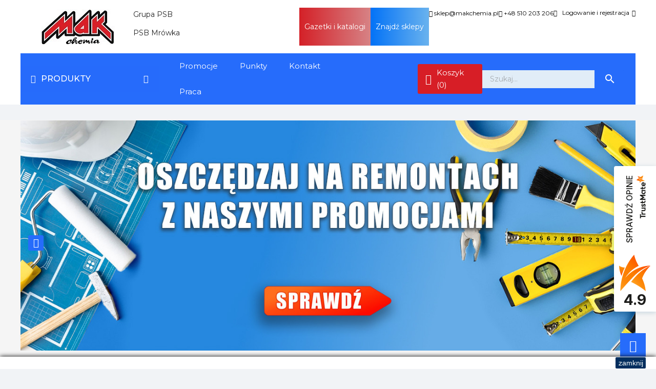

--- FILE ---
content_type: text/html; charset=utf-8
request_url: https://b2c.makchemia.pl/
body_size: 72781
content:
<!doctype html>
<html lang="pl">

  <head>
    
      
  <meta charset="utf-8">


  <meta http-equiv="x-ua-compatible" content="ie=edge">



  <title>Sklep internetowy Mak-Chemia</title>
  <meta name="description" content="Skorzystaj z naszej oferty produktów budowlanych, wykończeniowych, dekoracyjnych i instalacyjnych. Blisko 4000 produktów dostępnych w naszym sklepie.">
  <meta name="keywords" content="produkty budowlane, chemia budowlana, farby akrylowe, farba do drewna, farba do płytek, magnat ceramic kolory">
      
        



  <meta name="viewport" content="width=device-width, initial-scale=1">



  <link rel="icon" type="image/vnd.microsoft.icon" href="https://b2c.makchemia.pl/img/favicon.ico?1629143548">
  <link rel="shortcut icon" type="image/x-icon" href="https://b2c.makchemia.pl/img/favicon.ico?1629143548">


<link href="https://fonts.googleapis.com/css2?family=Poppins:wght@300;400;500;600;700&display=swap" rel="stylesheet">
<link href="https://fonts.googleapis.com/css2?family=Rowdies:wght@300&display=swap" rel="stylesheet">
<link href="https://fonts.googleapis.com/css2?family=Montserrat:ital,wght@0,100;0,200;0,300;0,400;0,500;0,600;0,700;0,800;0,900;1,100;1,200;1,300;1,400;1,500;1,600;1,700;1,800;1,900&display=swap" rel="stylesheet">
<link href="https://fonts.googleapis.com/css2?family=Noto+Sans:ital,wght@0,100;0,200;0,300;0,400;0,500;0,600;0,700;0,800;0,900;1,100;1,200;1,300;1,400;1,500;1,600;1,700;1,800;1,900&display=swap" rel="stylesheet">


    <link rel="stylesheet" href="https://b2c.makchemia.pl/themes/flipmart04/assets/css/theme.css" type="text/css" media="all">
  <link rel="stylesheet" href="https://b2c.makchemia.pl/modules/blockreassurance/views/dist/front.css" type="text/css" media="all">
  <link rel="stylesheet" href="https://b2c.makchemia.pl/modules/ps_socialfollow/views/css/ps_socialfollow.css" type="text/css" media="all">
  <link rel="stylesheet" href="https://b2c.makchemia.pl/modules/przelewy24/views/css/p24_blik.css" type="text/css" media="all">
  <link rel="stylesheet" href="https://b2c.makchemia.pl/modules/przelewy24/views/css/przelewy24.css" type="text/css" media="all">
  <link rel="stylesheet" href="https://b2c.makchemia.pl/modules/mt_blockwishlist/blockwishlist.css" type="text/css" media="all">
  <link rel="stylesheet" href="https://b2c.makchemia.pl/modules/mt_compare//views/css/mtcompare.css" type="text/css" media="all">
  <link rel="stylesheet" href="https://b2c.makchemia.pl/modules/mt_verticalmenu//views/css/front.css" type="text/css" media="all">
  <link rel="stylesheet" href="https://b2c.makchemia.pl/modules/pshowblog/vendor/prestashow/presta-block-editor/dist/front.css" type="text/css" media="all">
  <link rel="stylesheet" href="https://b2c.makchemia.pl/themes/flipmart04/assets/css/pshow-block-editor.css" type="text/css" media="all">
  <link rel="stylesheet" href="https://b2c.makchemia.pl/modules/pshowblog/views/fonts/font-awesome.css" type="text/css" media="all">
  <link rel="stylesheet" href="https://b2c.makchemia.pl/modules/pshowblog/views/fonts/font-awesome-ie7.css" type="text/css" media="all">
  <link rel="stylesheet" href="https://b2c.makchemia.pl/modules/pshowblog/views/css/front.css" type="text/css" media="all">
  <link rel="stylesheet" href="https://b2c.makchemia.pl/modules/pshowblog/views/themes_17/prestashow/list/post-list.css" type="text/css" media="all">
  <link rel="stylesheet" href="https://b2c.makchemia.pl/modules/pshowblog/views/css/star-rating-svg.css" type="text/css" media="all">
  <link rel="stylesheet" href="https://b2c.makchemia.pl/modules/pshowblog/views/css/blog/bootstrap.min.css" type="text/css" media="all">
  <link rel="stylesheet" href="https://b2c.makchemia.pl/modules/paynow/views/css/front.css" type="text/css" media="all">
  <link rel="stylesheet" href="https://b2c.makchemia.pl/js/jquery/plugins/fancybox/jquery.fancybox.css" type="text/css" media="all">
  <link rel="stylesheet" href="https://b2c.makchemia.pl/js/jquery/plugins/bxslider/jquery.bxslider.css" type="text/css" media="all">
  <link rel="stylesheet" href="https://b2c.makchemia.pl/modules/mt_themesettings/css/font-awesome.min.css" type="text/css" media="all">
  <link rel="stylesheet" href="https://b2c.makchemia.pl/modules/mt_themesettings/css/mahardhi-font.css" type="text/css" media="all">
  <link rel="stylesheet" href="https://b2c.makchemia.pl/modules/mt_themesettings/css/owl.carousel.min.css" type="text/css" media="all">
  <link rel="stylesheet" href="https://b2c.makchemia.pl/modules/mt_themesettings/css/animate.min.css" type="text/css" media="all">
  <link rel="stylesheet" href="https://b2c.makchemia.pl/modules/mt_themesettings/css/magnific-popup.css" type="text/css" media="all">
  <link rel="stylesheet" href="https://b2c.makchemia.pl/modules/mt_productcomments/mt_productcomments.css" type="text/css" media="all">
  <link rel="stylesheet" href="https://b2c.makchemia.pl/themes/flipmart04/assets/css/custom.css" type="text/css" media="all">




  

  <script type="text/javascript">
        var CLOSE = "Zamknij kategorie";
        var MORE = "Wi\u0119cej kategorii";
        var added_to_wishlist = "Produkt zosta\u0142 pomy\u015blnie dodany do listy \u017cycze\u0144.";
        var baseDir = "https:\/\/b2c.makchemia.pl\/";
        var baseUri = "https:\/\/b2c.makchemia.pl\/";
        var comparator_max_item = 5;
        var compare_add_text = "Produkt zosta\u0142 dodany do listy por\u00f3wnania";
        var compare_button = "Id\u017a do por\u00f3wnania";
        var compare_remove_text = "Produkt zosta\u0142 pomy\u015blnie usuni\u0119ty z listy por\u00f3wnania";
        var compare_success = "Produkt pomy\u015blnie usuni\u0119ty z por\u00f3wnania produkt\u00f3w!";
        var compare_text = "Produkt z powodzeniem dodany do por\u00f3wnania produkt\u00f3w!";
        var compare_title = "Zaktualizowano list\u0119 por\u00f3wnania!";
        var compare_title_error = "Ostrze\u017cenie!";
        var compare_title_success = "Zaktualizowano list\u0119 por\u00f3wnania!";
        var comparedProductsIds = [];
        var compared_products = [];
        var contentOnly = true;
        var isLogged = false;
        var isNewPresta = 1;
        var loggin_required = "Produkt zosta\u0142 pomy\u015blnie dodany do listy \u017cycze\u0144.";
        var myaccout_url = "https:\/\/b2c.makchemia.pl\/moje-konto";
        var mywishlist_url = "https:\/\/b2c.makchemia.pl\/module\/mt_blockwishlist\/mywishlist";
        var prestashop = {"cart":{"products":[],"totals":{"total":{"type":"total","label":"Razem","amount":0,"value":"0,00\u00a0z\u0142"},"total_including_tax":{"type":"total","label":"Suma (brutto)","amount":0,"value":"0,00\u00a0z\u0142"},"total_excluding_tax":{"type":"total","label":"Suma (netto)","amount":0,"value":"0,00\u00a0z\u0142"}},"subtotals":{"products":{"type":"products","label":"Produkty","amount":0,"value":"0,00\u00a0z\u0142"},"discounts":null,"shipping":{"type":"shipping","label":"Wysy\u0142ka","amount":0,"value":""},"tax":null},"products_count":0,"summary_string":"0 sztuk","vouchers":{"allowed":1,"added":[]},"discounts":[],"minimalPurchase":0,"minimalPurchaseRequired":""},"currency":{"name":"Z\u0142oty polski","iso_code":"PLN","iso_code_num":"985","sign":"z\u0142"},"customer":{"lastname":null,"firstname":null,"email":null,"birthday":null,"newsletter":null,"newsletter_date_add":null,"optin":null,"website":null,"company":null,"siret":null,"ape":null,"is_logged":false,"gender":{"type":null,"name":null},"addresses":[]},"language":{"name":"Polski (Polish)","iso_code":"pl","locale":"pl-PL","language_code":"pl","is_rtl":"0","date_format_lite":"Y-m-d","date_format_full":"Y-m-d H:i:s","id":2},"page":{"title":"","canonical":null,"meta":{"title":"Sklep internetowy Mak-Chemia","description":"Skorzystaj z naszej oferty produkt\u00f3w budowlanych, wyko\u0144czeniowych, dekoracyjnych i instalacyjnych. Blisko 4000 produkt\u00f3w dost\u0119pnych w naszym sklepie.","keywords":"produkty budowlane, chemia budowlana, farby akrylowe, farba do drewna, farba do p\u0142ytek, magnat ceramic kolory","robots":"index"},"page_name":"index","body_classes":{"lang-pl":true,"lang-rtl":false,"country-PL":true,"currency-PLN":true,"layout-both-columns":true,"page-index":true,"tax-display-enabled":true},"admin_notifications":[]},"shop":{"name":"Makchemia","logo":"https:\/\/b2c.makchemia.pl\/img\/makchemia-logo-1629143548.jpg","stores_icon":"https:\/\/b2c.makchemia.pl\/img\/logo_stores.png","favicon":"https:\/\/b2c.makchemia.pl\/img\/favicon.ico"},"urls":{"base_url":"https:\/\/b2c.makchemia.pl\/","current_url":"https:\/\/b2c.makchemia.pl\/","shop_domain_url":"https:\/\/b2c.makchemia.pl","img_ps_url":"https:\/\/b2c.makchemia.pl\/img\/","img_cat_url":"https:\/\/b2c.makchemia.pl\/img\/c\/","img_lang_url":"https:\/\/b2c.makchemia.pl\/img\/l\/","img_prod_url":"https:\/\/b2c.makchemia.pl\/img\/p\/","img_manu_url":"https:\/\/b2c.makchemia.pl\/img\/m\/","img_sup_url":"https:\/\/b2c.makchemia.pl\/img\/su\/","img_ship_url":"https:\/\/b2c.makchemia.pl\/img\/s\/","img_store_url":"https:\/\/b2c.makchemia.pl\/img\/st\/","img_col_url":"https:\/\/b2c.makchemia.pl\/img\/co\/","img_url":"https:\/\/b2c.makchemia.pl\/themes\/flipmart04\/assets\/img\/","css_url":"https:\/\/b2c.makchemia.pl\/themes\/flipmart04\/assets\/css\/","js_url":"https:\/\/b2c.makchemia.pl\/themes\/flipmart04\/assets\/js\/","pic_url":"https:\/\/b2c.makchemia.pl\/upload\/","pages":{"address":"https:\/\/b2c.makchemia.pl\/adres","addresses":"https:\/\/b2c.makchemia.pl\/adresy","authentication":"https:\/\/b2c.makchemia.pl\/logowanie","cart":"https:\/\/b2c.makchemia.pl\/koszyk","category":"https:\/\/b2c.makchemia.pl\/index.php?controller=category","cms":"https:\/\/b2c.makchemia.pl\/index.php?controller=cms","contact":"https:\/\/b2c.makchemia.pl\/kontakt","discount":"https:\/\/b2c.makchemia.pl\/rabaty","guest_tracking":"https:\/\/b2c.makchemia.pl\/sledzenie-zamowien-gosci","history":"https:\/\/b2c.makchemia.pl\/historia-zamowien","identity":"https:\/\/b2c.makchemia.pl\/dane-osobiste","index":"https:\/\/b2c.makchemia.pl\/","my_account":"https:\/\/b2c.makchemia.pl\/moje-konto","order_confirmation":"https:\/\/b2c.makchemia.pl\/potwierdzenie-zamowienia","order_detail":"https:\/\/b2c.makchemia.pl\/index.php?controller=order-detail","order_follow":"https:\/\/b2c.makchemia.pl\/sledzenie-zamowienia","order":"https:\/\/b2c.makchemia.pl\/zam\u00f3wienie","order_return":"https:\/\/b2c.makchemia.pl\/index.php?controller=order-return","order_slip":"https:\/\/b2c.makchemia.pl\/potwierdzenie-zwrotu","pagenotfound":"https:\/\/b2c.makchemia.pl\/nie-znaleziono-strony","password":"https:\/\/b2c.makchemia.pl\/odzyskiwanie-hasla","pdf_invoice":"https:\/\/b2c.makchemia.pl\/index.php?controller=pdf-invoice","pdf_order_return":"https:\/\/b2c.makchemia.pl\/index.php?controller=pdf-order-return","pdf_order_slip":"https:\/\/b2c.makchemia.pl\/index.php?controller=pdf-order-slip","prices_drop":"https:\/\/b2c.makchemia.pl\/promocje","product":"https:\/\/b2c.makchemia.pl\/index.php?controller=product","search":"https:\/\/b2c.makchemia.pl\/szukaj","sitemap":"https:\/\/b2c.makchemia.pl\/Mapa strony","stores":"https:\/\/b2c.makchemia.pl\/nasze-sklepy","supplier":"https:\/\/b2c.makchemia.pl\/dostawcy","register":"https:\/\/b2c.makchemia.pl\/logowanie?create_account=1","order_login":"https:\/\/b2c.makchemia.pl\/zam\u00f3wienie?login=1"},"alternative_langs":[],"theme_assets":"\/themes\/flipmart04\/assets\/","actions":{"logout":"https:\/\/b2c.makchemia.pl\/?mylogout="},"no_picture_image":{"bySize":{"cart_default":{"url":"https:\/\/b2c.makchemia.pl\/img\/p\/pl-default-cart_default.jpg","width":80,"height":80},"small_default":{"url":"https:\/\/b2c.makchemia.pl\/img\/p\/pl-default-small_default.jpg","width":210,"height":210},"home_default":{"url":"https:\/\/b2c.makchemia.pl\/img\/p\/pl-default-home_default.jpg","width":245,"height":245},"medium_default":{"url":"https:\/\/b2c.makchemia.pl\/img\/p\/pl-default-medium_default.jpg","width":320,"height":320},"large_default":{"url":"https:\/\/b2c.makchemia.pl\/img\/p\/pl-default-large_default.jpg","width":1000,"height":1000}},"small":{"url":"https:\/\/b2c.makchemia.pl\/img\/p\/pl-default-cart_default.jpg","width":80,"height":80},"medium":{"url":"https:\/\/b2c.makchemia.pl\/img\/p\/pl-default-home_default.jpg","width":245,"height":245},"large":{"url":"https:\/\/b2c.makchemia.pl\/img\/p\/pl-default-large_default.jpg","width":1000,"height":1000},"legend":""}},"configuration":{"display_taxes_label":true,"display_prices_tax_incl":true,"is_catalog":false,"show_prices":true,"opt_in":{"partner":true},"quantity_discount":{"type":"discount","label":"Rabat Jednostkowy"},"voucher_enabled":1,"return_enabled":1},"field_required":[],"breadcrumb":{"links":[{"title":"Strona g\u0142\u00f3wna","url":"https:\/\/b2c.makchemia.pl\/"}],"count":1},"link":{"protocol_link":"https:\/\/","protocol_content":"https:\/\/"},"time":1769819518,"static_token":"2c2942b779ef1865e17425043855cef6","token":"32e488b31632fb2854c29cad60275cd5","debug":false};
        var productcompare_max_item = "You cannot add more than 5 product(s) to the product comparison";
        var productcompare_url = "https:\/\/b2c.makchemia.pl\/module\/mt_compare\/MtCompareProduct";
        var psr_icon_color = "#F19D76";
        var static_token = "2c2942b779ef1865e17425043855cef6";
        var wishlistProductsIds = "";
        var wishlist_button = "Id\u017a do mojej listy \u017cycze\u0144!";
        var wishlist_button_login = "Id\u017a do logowania!";
        var wishlist_title_error = "Ostrze\u017cenie!";
        var wishlist_title_success = "Moja lista \u017cycze\u0144 zaktualizowana!";
      </script>



  <meta name="google-site-verification" content="o7XUBJug66Yv8KRrz0bGKcgSkhYkuGhKbJVUSh3wK3I" />                            <link rel="alternate" href="https://b2c.makchemia.pl/"
                  hreflang="pl-pl"/>
                                    <link rel="canonical" href="https://b2c.makchemia.pl/"/>
                                    <link rel="alternate" href="https://b2c.makchemia.pl/" hreflang="x-default"/>
            



    
  </head>

  <body id="index" class="lang-pl country-pl currency-pln layout-both-columns page-index tax-display-enabled">

    
      <style type="text/css">
	body {background-color:#f1f3f6;}
</style>
    
    <div class="page-loader">
    </div>
    <main id="page">
      
              

      <header id="header">
        
          
  <div class="header-banner">
    
  </div>



	<div class="header-top">
		<div class="container">
			<div class="header-top-inner">
				<div class="header-left hidden-md-down" id="_desktop_logo">
											<a href="https://b2c.makchemia.pl/">
							<img class="logo img-responsive" src="https://b2c.makchemia.pl/img/makchemia-logo-1629143548.jpg" alt="Makchemia">
						</a>
										<div class="header-top-text">	
	<div class="custom-text hidden-md-down"><img src="https://kompomania.elblag.pl/download/makchemia/logopsb.jpg" alt="" width="16" height="28" /><a href="https://www.grupapsb.com.pl/" target="_blank" rel="noreferrer noopener">    Grupa PSB</a></div>
<p></p>
<div class="custom-text hidden-md-down"><a href="https://mrowka.com.pl/" target="_blank" rel="noreferrer noopener"> <img src="https://kompomania.elblag.pl/download/makchemia/mrowkalogo.png" alt="" width="13" height="28" />    PSB Mrówka</a></div>
</div>

				</div>				
				<div class="hidden-lg-up text-sm-center mobile">
					<div class="top-logo" id="_mobile_logo"></div>
				</div>
				<div class="header_center">
					<div class="gazetki_section">
						<div id="gazetki_button">
							<a href="/content/11-gazetki-i-katalogi">Gazetki i katalogi</a>
						</div>
					</div>
					<div class="sklepy_section">
						<div id="sklepy_button">
							<a href="/nasze-sklepy">Znajdź sklepy</a>
						</div>
					</div>
					<div class="header-contact-mail">
						<a href="mailto:sklep@makchemia.pl"><i class="icon-mail"></i> sklep@makchemia.pl</a>
					</div>
					<div class="header-contact-tel">
						<a href="tel:48510203206"><i class="icon-phone"></i> +48 510 203 206</a>				
					</div>
					<div class="logowanie">
						<div id="_desktop_user_info" class="user-info dropdown js-dropdown">
  <button data-target="#" data-toggle="dropdown" class="btn-unstyle" aria-haspopup="true" aria-expanded="false" aria-label="Logowanie i rejestracja">
    <i class="icon-user"></i>
    <span class="expand-more hidden-md-down">Logowanie i rejestracja</span>
    <i class="fa fa-angle-down hidden-md-down"></i>
  </button>
  <ul class="dropdown-menu" aria-labelledby="user-info-label">
          <li><a class="dropdown-item" href="https://b2c.makchemia.pl/moje-konto" title="Zaloguj się do swojego konta klienta" rel="nofollow">Zaloguj się</a></li>
      <li><a class="dropdown-item" href="https://b2c.makchemia.pl/logowanie?create_account=1" title="Zarejestruj nowe konto klienta" rel="nofollow">Zarejestruj się</a></li>
      </ul>
</div>

					</div>
				</div>
				<div class="header-right">
					<div class="header-right-inner">
						<div class="hidden-lg-up text-sm-center mobile">
							<div class="float-xs-left" id="menu-icon">
								<i class="material-icons d-inline">&#xE5D2;</i>
							</div>
						</div>
						
					</div>
				</div>
			</div>
		</div>
	</div>
	<div class="header-bottom">
		<div class="container">
			<div class="header-bottom-inner">
				<div class="header-bottom-left">
					
<div id="_desktop_verticalmenu">
<div class="mt-menu-vertical" data-more-less="8">
	<h3 id="bgid2" class="title_vertical">Produkty </h3>
	<ul class="menu-content">
			 			
				<li class="menu-item menu-item2 menu-1 hasChild ">
					
					<a href="https://b2c.makchemia.pl/1666-budowa-i-remont" >
						
												<span>Budowa i remont</span>
												 <i class="hidden-md-down icon_sub fa fa-angle-right"></i>											</a>
					 
																												
						<span class="icon-drop-mobile"><i class="material-icons add">add </i><i class="material-icons remove">remove </i></span>						<div class="mt-sub-menu menu-dropdown col-xs-12 col-lg-12  menu_noanimation">
							<div class="popup_vertical">
															<div class="mt-menu-row row menu-1">
																														<div class="mt-menu-col col-xs-12 col-lg-4  ">
																																					<ul class="ul-column ">
																											<li class="submenu-item ">
																															<a href="https://b2c.makchemia.pl/475-cement-wapno">Cement, Wapno</a>
																<span class="icon-drop-mobile"><i class="material-icons add">add </i><i class="material-icons remove">remove </i></span>																																<ul class="category-sub-menu">
																																		  <li>
																		  <a href="https://b2c.makchemia.pl/476-cement">Cement</a>
																	  </li>
																																		  <li>
																		  <a href="https://b2c.makchemia.pl/1689-wapno">Wapno</a>
																	  </li>
																																	</ul>
																																													</li>
																										</ul>
																							</div>
																					<div class="mt-menu-col col-xs-12 col-lg-4  ">
																																					<ul class="ul-column ">
																											<li class="submenu-item ">
																															<a href="https://b2c.makchemia.pl/10-sciany-stropy-kominy">Ściany, Stropy, Kominy</a>
																<span class="icon-drop-mobile"><i class="material-icons add">add </i><i class="material-icons remove">remove </i></span>																																<ul class="category-sub-menu">
																																		  <li>
																		  <a href="https://b2c.makchemia.pl/11-materialy-scienne">Materiały ścienne</a>
																	  </li>
																																		  <li>
																		  <a href="https://b2c.makchemia.pl/24-materialy-stropowe">Materiały stropowe</a>
																	  </li>
																																		  <li>
																		  <a href="https://b2c.makchemia.pl/28-systemy-kominowe">Systemy kominowe</a>
																	  </li>
																																		  <li>
																		  <a href="https://b2c.makchemia.pl/34-budowa-kolumn">Budowa kolumn</a>
																	  </li>
																																	</ul>
																																													</li>
																										</ul>
																							</div>
																					<div class="mt-menu-col col-xs-12 col-lg-4  ">
																																					<ul class="ul-column ">
																											<li class="submenu-item ">
																															<a href="https://b2c.makchemia.pl/38-izolacje-wodochronne">Izolacje wodochronne</a>
																<span class="icon-drop-mobile"><i class="material-icons add">add </i><i class="material-icons remove">remove </i></span>																																<ul class="category-sub-menu">
																																		  <li>
																		  <a href="https://b2c.makchemia.pl/39-papy">Papy</a>
																	  </li>
																																		  <li>
																		  <a href="https://b2c.makchemia.pl/1672-masy-wodochronne">Masy wodochronne</a>
																	  </li>
																																		  <li>
																		  <a href="https://b2c.makchemia.pl/45-membrany">Membrany</a>
																	  </li>
																																		  <li>
																		  <a href="https://b2c.makchemia.pl/46-folie-izolacyjne-budowlane">Folie izolacyjne, budowlane</a>
																	  </li>
																																	</ul>
																																													</li>
																										</ul>
																							</div>
																											</div>

															<div class="mt-menu-row row menu-1">
																														<div class="mt-menu-col col-xs-12 col-lg-4  ">
																																					<ul class="ul-column ">
																											<li class="submenu-item ">
																															<a href="https://b2c.makchemia.pl/47-dachy">Dachy</a>
																<span class="icon-drop-mobile"><i class="material-icons add">add </i><i class="material-icons remove">remove </i></span>																																<ul class="category-sub-menu">
																																		  <li>
																		  <a href="https://b2c.makchemia.pl/1663-dachy">Dachy</a>
																	  </li>
																																		  <li>
																		  <a href="https://b2c.makchemia.pl/78-rynny">Rynny</a>
																	  </li>
																																	</ul>
																																													</li>
																										</ul>
																							</div>
																					<div class="mt-menu-col col-xs-12 col-lg-4  ">
																																					<ul class="ul-column ">
																											<li class="submenu-item ">
																															<a href="https://b2c.makchemia.pl/85-termoizolacje">Termoizolacje</a>
																<span class="icon-drop-mobile"><i class="material-icons add">add </i><i class="material-icons remove">remove </i></span>																																<ul class="category-sub-menu">
																																		  <li>
																		  <a href="https://b2c.makchemia.pl/86-welny">Wełny</a>
																	  </li>
																																		  <li>
																		  <a href="https://b2c.makchemia.pl/91-styropiany">Styropiany</a>
																	  </li>
																																	</ul>
																																													</li>
																										</ul>
																							</div>
																					<div class="mt-menu-col col-xs-12 col-lg-4  ">
																																					<ul class="ul-column ">
																											<li class="submenu-item ">
																															<a href="https://b2c.makchemia.pl/276-stolarka">Stolarka</a>
																<span class="icon-drop-mobile"><i class="material-icons add">add </i><i class="material-icons remove">remove </i></span>																																<ul class="category-sub-menu">
																																		  <li>
																		  <a href="https://b2c.makchemia.pl/277-drzwi">Drzwi</a>
																	  </li>
																																		  <li>
																		  <a href="https://b2c.makchemia.pl/308-okna">Okna</a>
																	  </li>
																																		  <li>
																		  <a href="https://b2c.makchemia.pl/330-parapety">Parapety</a>
																	  </li>
																																		  <li>
																		  <a href="https://b2c.makchemia.pl/335-bramy">Bramy</a>
																	  </li>
																																	</ul>
																																													</li>
																										</ul>
																							</div>
																											</div>

															<div class="mt-menu-row row menu-1">
																														<div class="mt-menu-col col-xs-12 col-lg-4  ">
																																					<ul class="ul-column ">
																											<li class="submenu-item ">
																															<a href="https://b2c.makchemia.pl/222-chemia-budowlana">Chemia budowlana</a>
																<span class="icon-drop-mobile"><i class="material-icons add">add </i><i class="material-icons remove">remove </i></span>																																<ul class="category-sub-menu">
																																		  <li>
																		  <a href="https://b2c.makchemia.pl/223-zaprawy-budowlane">Zaprawy budowlane</a>
																	  </li>
																																		  <li>
																		  <a href="https://b2c.makchemia.pl/232-tynki-renowacyjne">Tynki renowacyjne</a>
																	  </li>
																																		  <li>
																		  <a href="https://b2c.makchemia.pl/233-zaprawy-klejowe">Zaprawy klejowe</a>
																	  </li>
																																		  <li>
																		  <a href="https://b2c.makchemia.pl/237-tynki-elewacyjne">Tynki elewacyjne</a>
																	  </li>
																																		  <li>
																		  <a href="https://b2c.makchemia.pl/246-zaprawy-gipsowe">Zaprawy gipsowe</a>
																	  </li>
																																		  <li>
																		  <a href="https://b2c.makchemia.pl/253-fugi">Fugi</a>
																	  </li>
																																		  <li>
																		  <a href="https://b2c.makchemia.pl/256-grunty">Grunty</a>
																	  </li>
																																		  <li>
																		  <a href="https://b2c.makchemia.pl/257-plastyfikatory">Plastyfikatory</a>
																	  </li>
																																		  <li>
																		  <a href="https://b2c.makchemia.pl/258-czysciki-budowlane">Czyściki budowlane</a>
																	  </li>
																																		  <li>
																		  <a href="https://b2c.makchemia.pl/259-impregnaty-do-podlozy-betonowych">Impregnaty do podłoży betonowych</a>
																	  </li>
																																		  <li>
																		  <a href="https://b2c.makchemia.pl/260-kleje">Kleje</a>
																	  </li>
																																		  <li>
																		  <a href="https://b2c.makchemia.pl/264-piany">Piany</a>
																	  </li>
																																		  <li>
																		  <a href="https://b2c.makchemia.pl/268-silikony-akryle">Silikony, Akryle</a>
																	  </li>
																																		  <li>
																		  <a href="https://b2c.makchemia.pl/274-uszczelniacze">Uszczelniacze</a>
																	  </li>
																																	</ul>
																																													</li>
																										</ul>
																							</div>
																					<div class="mt-menu-col col-xs-12 col-lg-4  ">
																																					<ul class="ul-column ">
																											<li class="submenu-item ">
																															<a href="https://b2c.makchemia.pl/1505-stal">Stal</a>
																<span class="icon-drop-mobile"><i class="material-icons add">add </i><i class="material-icons remove">remove </i></span>																																<ul class="category-sub-menu">
																																		  <li>
																		  <a href="https://b2c.makchemia.pl/1506-prety">Pręty</a>
																	  </li>
																																		  <li>
																		  <a href="https://b2c.makchemia.pl/1509-walcowka">Walcówka</a>
																	  </li>
																																		  <li>
																		  <a href="https://b2c.makchemia.pl/1511-blachy">Blachy</a>
																	  </li>
																																		  <li>
																		  <a href="https://b2c.makchemia.pl/1514-ksztaltowniki-rury">Kształtowniki, Rury</a>
																	  </li>
																																		  <li>
																		  <a href="https://b2c.makchemia.pl/1517-metale-niezelazne">Metale nieżelazne</a>
																	  </li>
																																		  <li>
																		  <a href="https://b2c.makchemia.pl/1518-siatki-zbrojeniowe">Siatki zbrojeniowe</a>
																	  </li>
																																	</ul>
																																													</li>
																										</ul>
																							</div>
																					<div class="mt-menu-col col-xs-12 col-lg-4  ">
																																					<ul class="ul-column ">
																											<li class="submenu-item ">
																															<a href="https://b2c.makchemia.pl/342-sucha-zabudowa">Sucha zabudowa</a>
																<span class="icon-drop-mobile"><i class="material-icons add">add </i><i class="material-icons remove">remove </i></span>																																<ul class="category-sub-menu">
																																		  <li>
																		  <a href="https://b2c.makchemia.pl/343-plyty">Płyty</a>
																	  </li>
																																		  <li>
																		  <a href="https://b2c.makchemia.pl/347-elementy-montazowe-do-suchej-zabudowy">Elementy montażowe do suchej zabudowy</a>
																	  </li>
																																		  <li>
																		  <a href="https://b2c.makchemia.pl/350-bloczki-gipsowe">Bloczki gipsowe</a>
																	  </li>
																																		  <li>
																		  <a href="https://b2c.makchemia.pl/351-sufity-podwieszane">Sufity podwieszane</a>
																	  </li>
																																	</ul>
																																													</li>
																										</ul>
																							</div>
																											</div>

														</div>
						</div>
															</li>
			 			
				<li class="menu-item menu-item3 menu-2 hasChild ">
					
					<a href="https://b2c.makchemia.pl/1667-wokol-domu" >
						
												<span>Wokół domu</span>
												 <i class="hidden-md-down icon_sub fa fa-angle-right"></i>											</a>
					 
																												
						<span class="icon-drop-mobile"><i class="material-icons add">add </i><i class="material-icons remove">remove </i></span>						<div class="mt-sub-menu menu-dropdown col-xs-12 col-lg-0  menu_noanimation">
							<div class="popup_vertical">
															<div class="mt-menu-row row menu-2">
																														<div class="mt-menu-col col-xs-12 col-lg-4  ">
																																					<ul class="ul-column ">
																											<li class="submenu-item ">
																															<a href="https://b2c.makchemia.pl/935-ogrod-hobby">Ogród, Hobby</a>
																<span class="icon-drop-mobile"><i class="material-icons add">add </i><i class="material-icons remove">remove </i></span>																																<ul class="category-sub-menu">
																																		  <li>
																		  <a href="https://b2c.makchemia.pl/936-maszyny-ogrodnicze">Maszyny Ogrodnicze</a>
																	  </li>
																																		  <li>
																		  <a href="https://b2c.makchemia.pl/961-narzedzia-ogrodnicze-reczne">Narzędzia ogrodnicze ręczne</a>
																	  </li>
																																		  <li>
																		  <a href="https://b2c.makchemia.pl/983-porzadki-w-ogrodzie">Porządki w ogrodzie</a>
																	  </li>
																																		  <li>
																		  <a href="https://b2c.makchemia.pl/993-nawadnianie">Nawadnianie</a>
																	  </li>
																																		  <li>
																		  <a href="https://b2c.makchemia.pl/1008-nasiona-cebule">Nasiona, Cebule</a>
																	  </li>
																																		  <li>
																		  <a href="https://b2c.makchemia.pl/1018-rosliny">Rośliny</a>
																	  </li>
																																		  <li>
																		  <a href="https://b2c.makchemia.pl/1030-donice">Donice</a>
																	  </li>
																																		  <li>
																		  <a href="https://b2c.makchemia.pl/1042-uprawa-pielegnacja-roslin">Uprawa, pielęgnacja roślin</a>
																	  </li>
																																		  <li>
																		  <a href="https://b2c.makchemia.pl/1065-meble-ogrodowe">Meble ogrodowe</a>
																	  </li>
																																		  <li>
																		  <a href="https://b2c.makchemia.pl/1077-plac-zabaw">Plac zabaw</a>
																	  </li>
																																		  <li>
																		  <a href="https://b2c.makchemia.pl/1083-grille">Grille</a>
																	  </li>
																																		  <li>
																		  <a href="https://b2c.makchemia.pl/1091-camping-sezon">Camping, Sezon</a>
																	  </li>
																																		  <li>
																		  <a href="https://b2c.makchemia.pl/1108-architektura-w-ogrodzie">Architektura w ogrodzie</a>
																	  </li>
																																		  <li>
																		  <a href="https://b2c.makchemia.pl/1116-kamien-w-ogrodzie">Kamień w ogrodzie</a>
																	  </li>
																																		  <li>
																		  <a href="https://b2c.makchemia.pl/1118-oczka-wodne-akwarystyka">Oczka wodne, Akwarystyka</a>
																	  </li>
																																		  <li>
																		  <a href="https://b2c.makchemia.pl/1126-zwierzeta">Zwierzęta</a>
																	  </li>
																																		  <li>
																		  <a href="https://b2c.makchemia.pl/1130-artykuly-sezonowe">Artykuły sezonowe</a>
																	  </li>
																																		  <li>
																		  <a href="https://b2c.makchemia.pl/1151-wydawnictwa-ksiazkowe">Wydawnictwa książkowe</a>
																	  </li>
																																		  <li>
																		  <a href="https://b2c.makchemia.pl/1152-winiarstwo-i-piwowarstwo-wedliniarstwo-serowarstwo-piekarnictwo-pszczelarstwo">Winiarstwo i piwowarstwo, Wędliniarstwo, Serowarstwo, Piekarnictwo, Pszczelarstwo</a>
																	  </li>
																																		  <li>
																		  <a href="https://b2c.makchemia.pl/1194-szklarnie-inspekty">Szklarnie, Inspekty</a>
																	  </li>
																																		  <li>
																		  <a href="https://b2c.makchemia.pl/1198-wedkarstwo">Wędkarstwo</a>
																	  </li>
																																		  <li>
																		  <a href="https://b2c.makchemia.pl/1206-artykuly-rolnicze">Artykuły rolnicze</a>
																	  </li>
																																		  <li>
																		  <a href="https://b2c.makchemia.pl/1207-militaria">Militaria</a>
																	  </li>
																																	</ul>
																																													</li>
																										</ul>
																							</div>
																					<div class="mt-menu-col col-xs-12 col-lg-4  ">
																																					<ul class="ul-column ">
																											<li class="submenu-item ">
																															<a href="https://b2c.makchemia.pl/1482-motoryzacja">Motoryzacja</a>
																<span class="icon-drop-mobile"><i class="material-icons add">add </i><i class="material-icons remove">remove </i></span>																																<ul class="category-sub-menu">
																																		  <li>
																		  <a href="https://b2c.makchemia.pl/1483-artykuly-motoryzacyjne">Artykuły motoryzacyjne</a>
																	  </li>
																																		  <li>
																		  <a href="https://b2c.makchemia.pl/1502-artykuly-rowerowe">Artykuły rowerowe</a>
																	  </li>
																																	</ul>
																																													</li>
																										</ul>
																							</div>
																					<div class="mt-menu-col col-xs-12 col-lg-4  ">
																																					<ul class="ul-column ">
																											<li class="submenu-item ">
																															<a href="https://b2c.makchemia.pl/561-otoczenie-domu">Otoczenie domu</a>
																<span class="icon-drop-mobile"><i class="material-icons add">add </i><i class="material-icons remove">remove </i></span>																																<ul class="category-sub-menu">
																																		  <li>
																		  <a href="https://b2c.makchemia.pl/562-kostka-brukowa">Kostka brukowa</a>
																	  </li>
																																		  <li>
																		  <a href="https://b2c.makchemia.pl/578-ogrodzenia">Ogrodzenia</a>
																	  </li>
																																		  <li>
																		  <a href="https://b2c.makchemia.pl/595-tarasy">Tarasy</a>
																	  </li>
																																	</ul>
																																													</li>
																										</ul>
																							</div>
																											</div>

														</div>
						</div>
															</li>
			 			
				<li class="menu-item menu-item4 menu-3 hasChild ">
					
					<a href="https://b2c.makchemia.pl/1668-instalacje" >
						
												<span>Instalacje</span>
												 <i class="hidden-md-down icon_sub fa fa-angle-right"></i>											</a>
					 
																												
						<span class="icon-drop-mobile"><i class="material-icons add">add </i><i class="material-icons remove">remove </i></span>						<div class="mt-sub-menu menu-dropdown col-xs-12 col-lg-  menu_noanimation">
							<div class="popup_vertical">
															<div class="mt-menu-row row menu-3">
																														<div class="mt-menu-col col-xs-12 col-lg-4  ">
																																					<ul class="ul-column ">
																											<li class="submenu-item ">
																															<a href="https://b2c.makchemia.pl/103-instalacje">Instalacje</a>
																<span class="icon-drop-mobile"><i class="material-icons add">add </i><i class="material-icons remove">remove </i></span>																																<ul class="category-sub-menu">
																																		  <li>
																		  <a href="https://b2c.makchemia.pl/104-art-instalacyjne-hydrauliczne">Art. instalacyjne hydrauliczne</a>
																	  </li>
																																		  <li>
																		  <a href="https://b2c.makchemia.pl/143-kanalizacja-odwodnienia">Kanalizacja, Odwodnienia</a>
																	  </li>
																																		  <li>
																		  <a href="https://b2c.makchemia.pl/158-ogrzewanie-pomieszczen">Ogrzewanie pomieszczeń</a>
																	  </li>
																																		  <li>
																		  <a href="https://b2c.makchemia.pl/193-ogrzewanie-wody">Ogrzewanie wody</a>
																	  </li>
																																		  <li>
																		  <a href="https://b2c.makchemia.pl/204-ekologiczne-systemy-grzewcze">Ekologiczne systemy grzewcze</a>
																	  </li>
																																		  <li>
																		  <a href="https://b2c.makchemia.pl/208-systemy-wentylacyjne">Systemy wentylacyjne</a>
																	  </li>
																																	</ul>
																																													</li>
																										</ul>
																							</div>
																					<div class="mt-menu-col col-xs-12 col-lg-4  ">
																																					<ul class="ul-column ">
																											<li class="submenu-item ">
																															<a href="https://b2c.makchemia.pl/1519-opal">Opał</a>
																																																													</li>
																										</ul>
																							</div>
																											</div>

														</div>
						</div>
															</li>
			 			
				<li class="menu-item menu-item5 menu-4 hasChild ">
					
					<a href="https://b2c.makchemia.pl/1669-wykonczenie" >
						
												<span>Wykończenie</span>
												 <i class="hidden-md-down icon_sub fa fa-angle-right"></i>											</a>
					 
																												
						<span class="icon-drop-mobile"><i class="material-icons add">add </i><i class="material-icons remove">remove </i></span>						<div class="mt-sub-menu menu-dropdown col-xs-12 col-lg-  menu_noanimation">
							<div class="popup_vertical">
															<div class="mt-menu-row row menu-4">
																														<div class="mt-menu-col col-xs-12 col-lg-4  ">
																																					<ul class="ul-column ">
																											<li class="submenu-item ">
																															<a href="https://b2c.makchemia.pl/355-lazienka-kuchnia">Łazienka, Kuchnia</a>
																<span class="icon-drop-mobile"><i class="material-icons add">add </i><i class="material-icons remove">remove </i></span>																																<ul class="category-sub-menu">
																																		  <li>
																		  <a href="https://b2c.makchemia.pl/356-plytki-ceramiczne">Płytki ceramiczne</a>
																	  </li>
																																		  <li>
																		  <a href="https://b2c.makchemia.pl/360-wyposazenie-lazienek">Wyposażenie łazienek</a>
																	  </li>
																																		  <li>
																		  <a href="https://b2c.makchemia.pl/402-meble-lazienkowe-lustra">Meble łazienkowe, Lustra</a>
																	  </li>
																																		  <li>
																		  <a href="https://b2c.makchemia.pl/412-ceramika-sanitarna">Ceramika sanitarna</a>
																	  </li>
																																		  <li>
																		  <a href="https://b2c.makchemia.pl/433-wanny">Wanny</a>
																	  </li>
																																		  <li>
																		  <a href="https://b2c.makchemia.pl/444-kabiny-prysznicowe">Kabiny prysznicowe</a>
																	  </li>
																																		  <li>
																		  <a href="https://b2c.makchemia.pl/454-wyposazenie-kuchni">Wyposażenie kuchni</a>
																	  </li>
																																		  <li>
																		  <a href="https://b2c.makchemia.pl/463-meble">Meble</a>
																	  </li>
																																	</ul>
																																													</li>
																										</ul>
																							</div>
																					<div class="mt-menu-col col-xs-12 col-lg-4  ">
																																					<ul class="ul-column ">
																											<li class="submenu-item ">
																															<a href="https://b2c.makchemia.pl/479-farby">Farby</a>
																<span class="icon-drop-mobile"><i class="material-icons add">add </i><i class="material-icons remove">remove </i></span>																																<ul class="category-sub-menu">
																																		  <li>
																		  <a href="https://b2c.makchemia.pl/480-farby-do-scian-sufitow">Farby do ścian, sufitów</a>
																	  </li>
																																		  <li>
																		  <a href="https://b2c.makchemia.pl/490-farby-fasadowe">Farby fasadowe</a>
																	  </li>
																																		  <li>
																		  <a href="https://b2c.makchemia.pl/491-farby-ogolnego-stosowania">Farby ogólnego stosowania</a>
																	  </li>
																																		  <li>
																		  <a href="https://b2c.makchemia.pl/497-ochrona-drewna">Ochrona drewna</a>
																	  </li>
																																		  <li>
																		  <a href="https://b2c.makchemia.pl/507-rozpuszczalniki-rozcienczalniki">Rozpuszczalniki, Rozcieńczalniki</a>
																	  </li>
																																		  <li>
																		  <a href="https://b2c.makchemia.pl/508-przygotowanie-podloza">Przygotowanie podłoża</a>
																	  </li>
																																		  <li>
																		  <a href="https://b2c.makchemia.pl/509-mieszalniki">Mieszalniki</a>
																	  </li>
																																	</ul>
																																													</li>
																										</ul>
																							</div>
																											</div>

															<div class="mt-menu-row row menu-4">
																														<div class="mt-menu-col col-xs-12 col-lg-4  ">
																																					<ul class="ul-column ">
																											<li class="submenu-item ">
																															<a href="https://b2c.makchemia.pl/512-wykonczenia-scian-podlog">Wykończenia ścian, podłóg</a>
																<span class="icon-drop-mobile"><i class="material-icons add">add </i><i class="material-icons remove">remove </i></span>																																<ul class="category-sub-menu">
																																		  <li>
																		  <a href="https://b2c.makchemia.pl/513-wykonczenia-podlog">Wykończenia podłóg</a>
																	  </li>
																																		  <li>
																		  <a href="https://b2c.makchemia.pl/532-schody-balustrady">Schody, Balustrady</a>
																	  </li>
																																		  <li>
																		  <a href="https://b2c.makchemia.pl/545-wykonczenia-scian">Wykończenia ścian</a>
																	  </li>
																																	</ul>
																																													</li>
																										</ul>
																							</div>
																					<div class="mt-menu-col col-xs-12 col-lg-4  ">
																																					<ul class="ul-column ">
																											<li class="submenu-item ">
																															<a href="https://b2c.makchemia.pl/598-drewno-plyty-konstrukcyjne">Drewno, Płyty konstrukcyjne</a>
																<span class="icon-drop-mobile"><i class="material-icons add">add </i><i class="material-icons remove">remove </i></span>																																<ul class="category-sub-menu">
																																		  <li>
																		  <a href="https://b2c.makchemia.pl/599-plyty">Płyty</a>
																	  </li>
																																		  <li>
																		  <a href="https://b2c.makchemia.pl/611-drewno-belki-klejone">Drewno, Belki klejone</a>
																	  </li>
																																		  <li>
																		  <a href="https://b2c.makchemia.pl/614-drewno-surowe">Drewno surowe</a>
																	  </li>
																																	</ul>
																																													</li>
																										</ul>
																							</div>
																											</div>

														</div>
						</div>
															</li>
			 			
				<li class="menu-item menu-item6 menu-5 hasChild ">
					
					<a href="https://b2c.makchemia.pl/635-narzedzia" >
						
												<span>Narzędzia</span>
												 <i class="hidden-md-down icon_sub fa fa-angle-right"></i>											</a>
					 
																												
						<span class="icon-drop-mobile"><i class="material-icons add">add </i><i class="material-icons remove">remove </i></span>						<div class="mt-sub-menu menu-dropdown col-xs-12 col-lg-  menu_noanimation">
							<div class="popup_vertical">
															<div class="mt-menu-row row menu-5">
																														<div class="mt-menu-col col-xs-6 col-lg-3  ">
																																					<ul class="ul-column ">
																											<li class="submenu-item ">
																															<a href="https://b2c.makchemia.pl/697-narzedzia-reczne-warsztat">Narzędzia ręczne, Warsztat</a>
																<span class="icon-drop-mobile"><i class="material-icons add">add </i><i class="material-icons remove">remove </i></span>																																<ul class="category-sub-menu">
																																		  <li>
																		  <a href="https://b2c.makchemia.pl/698-klucze-zestawy-narzedziowe">Klucze, Zestawy narzędziowe</a>
																	  </li>
																																		  <li>
																		  <a href="https://b2c.makchemia.pl/707-materialy-scierne">Materiały ścierne</a>
																	  </li>
																																		  <li>
																		  <a href="https://b2c.makchemia.pl/714-narzedzia-pomiarowe">Narzędzia pomiarowe</a>
																	  </li>
																																		  <li>
																		  <a href="https://b2c.makchemia.pl/723-obcegi-szczypce">Obcęgi, Szczypce</a>
																	  </li>
																																		  <li>
																		  <a href="https://b2c.makchemia.pl/726-pily-reczne">Piły ręczne</a>
																	  </li>
																																		  <li>
																		  <a href="https://b2c.makchemia.pl/733-sciski-imadla-wyciskacze">Ściski, Imadła, Wyciskacze</a>
																	  </li>
																																		  <li>
																		  <a href="https://b2c.makchemia.pl/1683-wkretaki">Wkrętaki</a>
																	  </li>
																																		  <li>
																		  <a href="https://b2c.makchemia.pl/740-zszywacze-nitownice">Zszywacze, Nitownice</a>
																	  </li>
																																		  <li>
																		  <a href="https://b2c.makchemia.pl/744-skrzynki-pasy-narzedziowe">Skrzynki, Pasy narzędziowe</a>
																	  </li>
																																		  <li>
																		  <a href="https://b2c.makchemia.pl/750-mlotki-przecinaki-trzonki-lomy">Młotki, Przecinaki, Trzonki, Łomy</a>
																	  </li>
																																		  <li>
																		  <a href="https://b2c.makchemia.pl/755-narzedzia-glazurnicze">Narzędzia glazurnicze</a>
																	  </li>
																																		  <li>
																		  <a href="https://b2c.makchemia.pl/761-narzedzia-murarskie">Narzędzia murarskie</a>
																	  </li>
																																		  <li>
																		  <a href="https://b2c.makchemia.pl/766-narzedzia-akcesoria-malarskie">Narzędzia, Akcesoria malarskie</a>
																	  </li>
																																		  <li>
																		  <a href="https://b2c.makchemia.pl/775-narzedzia-skrawajace-scierajace">Narzędzia skrawające, ścierające</a>
																	  </li>
																																		  <li>
																		  <a href="https://b2c.makchemia.pl/783-noze-nozyce">Noże, Nożyce</a>
																	  </li>
																																		  <li>
																		  <a href="https://b2c.makchemia.pl/787-tasmy">Taśmy</a>
																	  </li>
																																	</ul>
																																													</li>
																										</ul>
																							</div>
																					<div class="mt-menu-col col-xs-6 col-lg-3  ">
																																					<ul class="ul-column ">
																											<li class="submenu-item ">
																															<a href="https://b2c.makchemia.pl/636-elektronarzedzia-osprzet">Elektronarzędzia, Osprzęt</a>
																<span class="icon-drop-mobile"><i class="material-icons add">add </i><i class="material-icons remove">remove </i></span>																																<ul class="category-sub-menu">
																																		  <li>
																		  <a href="https://b2c.makchemia.pl/637-wiertarki-mloty-wkretarki">Wiertarki, Młoty, Wkrętarki</a>
																	  </li>
																																		  <li>
																		  <a href="https://b2c.makchemia.pl/642-pilarki-wyrzynarki-przecinarki-do-plytek">Pilarki, Wyrzynarki, Przecinarki do płytek</a>
																	  </li>
																																		  <li>
																		  <a href="https://b2c.makchemia.pl/1679-myjki-cisnieniowe">Myjki ciśnieniowe</a>
																	  </li>
																																		  <li>
																		  <a href="https://b2c.makchemia.pl/651-szlifierki">Szlifierki</a>
																	  </li>
																																		  <li>
																		  <a href="https://b2c.makchemia.pl/673-narzedzia-stolowe">Narzędzia stołowe</a>
																	  </li>
																																		  <li>
																		  <a href="https://b2c.makchemia.pl/659-frezarki-strugi">Frezarki, Strugi</a>
																	  </li>
																																		  <li>
																		  <a href="https://b2c.makchemia.pl/662-akcesoria-do-elektronarzedzi">Akcesoria do elektronarzędzi</a>
																	  </li>
																																		  <li>
																		  <a href="https://b2c.makchemia.pl/1680-kompresory">Kompresory</a>
																	  </li>
																																		  <li>
																		  <a href="https://b2c.makchemia.pl/1681-odkurzacze">Odkurzacze</a>
																	  </li>
																																		  <li>
																		  <a href="https://b2c.makchemia.pl/681-agregaty-pradotworcze">Agregaty prądotwórcze</a>
																	  </li>
																																		  <li>
																		  <a href="https://b2c.makchemia.pl/1682-spawarki">Spawarki</a>
																	  </li>
																																		  <li>
																		  <a href="https://b2c.makchemia.pl/692-lutownice-pistolety-do-kleju-opalarki">Lutownice, Pistolety do kleju, Opalarki</a>
																	  </li>
																																	</ul>
																																													</li>
																										</ul>
																							</div>
																					<div class="mt-menu-col col-xs-6 col-lg-3  ">
																																					<ul class="ul-column ">
																											<li class="submenu-item ">
																															<a href="https://b2c.makchemia.pl/794-narzedzia-budowlane">Narzędzia budowlane</a>
																<span class="icon-drop-mobile"><i class="material-icons add">add </i><i class="material-icons remove">remove </i></span>																																<ul class="category-sub-menu">
																																		  <li>
																		  <a href="https://b2c.makchemia.pl/795-betoniarki">Betoniarki</a>
																	  </li>
																																		  <li>
																		  <a href="https://b2c.makchemia.pl/796-zageszczarki">Zagęszczarki</a>
																	  </li>
																																		  <li>
																		  <a href="https://b2c.makchemia.pl/797-taczki-budowlane">Taczki budowlane</a>
																	  </li>
																																		  <li>
																		  <a href="https://b2c.makchemia.pl/798-rusztowania">Rusztowania</a>
																	  </li>
																																		  <li>
																		  <a href="https://b2c.makchemia.pl/799-pojemniki-budowlane">Pojemniki budowlane</a>
																	  </li>
																																		  <li>
																		  <a href="https://b2c.makchemia.pl/800-drabiny">Drabiny</a>
																	  </li>
																																		  <li>
																		  <a href="https://b2c.makchemia.pl/801-kola">Koła</a>
																	  </li>
																																		  <li>
																		  <a href="https://b2c.makchemia.pl/804-narzedzia-brukarskie">Narzędzia brukarskie</a>
																	  </li>
																																		  <li>
																		  <a href="https://b2c.makchemia.pl/805-pozostale-narzedzia-budowlane">Pozostałe narzędzia budowlane</a>
																	  </li>
																																	</ul>
																																													</li>
																										</ul>
																							</div>
																					<div class="mt-menu-col col-xs-6 col-lg-3  ">
																																					<ul class="ul-column ">
																											<li class="submenu-item ">
																															<a href="https://b2c.makchemia.pl/806-technika-mocowan">Technika mocowań</a>
																<span class="icon-drop-mobile"><i class="material-icons add">add </i><i class="material-icons remove">remove </i></span>																																<ul class="category-sub-menu">
																																		  <li>
																		  <a href="https://b2c.makchemia.pl/807-technika-mocowan-na-wage">Technika mocowań na wagę</a>
																	  </li>
																																		  <li>
																		  <a href="https://b2c.makchemia.pl/814-technika-mocowan-konfekcjonowana">Technika mocowań konfekcjonowana</a>
																	  </li>
																																	</ul>
																																													</li>
																											<li class="submenu-item ">
																															<a href="https://b2c.makchemia.pl/851-technika-zabezpieczen">Technika zabezpieczeń</a>
																<span class="icon-drop-mobile"><i class="material-icons add">add </i><i class="material-icons remove">remove </i></span>																																<ul class="category-sub-menu">
																																		  <li>
																		  <a href="https://b2c.makchemia.pl/852-zamki-wkladki-klodki">Zamki, Wkładki, Kłódki</a>
																	  </li>
																																		  <li>
																		  <a href="https://b2c.makchemia.pl/858-sejfy-kasetki">Sejfy, Kasetki</a>
																	  </li>
																																	</ul>
																																													</li>
																										</ul>
																							</div>
																											</div>

															<div class="mt-menu-row row menu-5">
																														<div class="mt-menu-col col-xs-6 col-lg-3  ">
																																					<ul class="ul-column ">
																											<li class="submenu-item ">
																															<a href="https://b2c.makchemia.pl/825-artykuly-metalowe">Artykuły metalowe</a>
																<span class="icon-drop-mobile"><i class="material-icons add">add </i><i class="material-icons remove">remove </i></span>																																<ul class="category-sub-menu">
																																		  <li>
																		  <a href="https://b2c.makchemia.pl/826-laczniki-budowlane-okucia">Łączniki budowlane, Okucia</a>
																	  </li>
																																		  <li>
																		  <a href="https://b2c.makchemia.pl/829-haki-warsztatowe">Haki warsztatowe</a>
																	  </li>
																																		  <li>
																		  <a href="https://b2c.makchemia.pl/830-prety-gwintowane-profile">Pręty gwintowane, Profile</a>
																	  </li>
																																		  <li>
																		  <a href="https://b2c.makchemia.pl/834-lancuchy-liny">Łańcuchy, Liny</a>
																	  </li>
																																		  <li>
																		  <a href="https://b2c.makchemia.pl/840-relingi-uchwyty">Relingi, Uchwyty</a>
																	  </li>
																																		  <li>
																		  <a href="https://b2c.makchemia.pl/841-skrzynki-na-listy-skrzynki-na-klucze">Skrzynki na listy, Skrzynki na klucze</a>
																	  </li>
																																		  <li>
																		  <a href="https://b2c.makchemia.pl/844-pozostale-artykuly-metalowe">Pozostałe artykuły metalowe</a>
																	  </li>
																																	</ul>
																																													</li>
																										</ul>
																							</div>
																					<div class="mt-menu-col col-xs-6 col-lg-3  ">
																																					<ul class="ul-column ">
																											<li class="submenu-item ">
																															<a href="https://b2c.makchemia.pl/845-akcesoria-meblowe">Akcesoria meblowe</a>
																<span class="icon-drop-mobile"><i class="material-icons add">add </i><i class="material-icons remove">remove </i></span>																																<ul class="category-sub-menu">
																																		  <li>
																		  <a href="https://b2c.makchemia.pl/846-galki-uchwyty-meblowe">Gałki, Uchwyty meblowe</a>
																	  </li>
																																		  <li>
																		  <a href="https://b2c.makchemia.pl/847-okucia-zlacza-meblowe">Okucia, Złącza meblowe</a>
																	  </li>
																																		  <li>
																		  <a href="https://b2c.makchemia.pl/848-nogi-stopki-meblowe">Nogi, Stopki meblowe</a>
																	  </li>
																																		  <li>
																		  <a href="https://b2c.makchemia.pl/849-kolka-meblowe">Kółka meblowe</a>
																	  </li>
																																		  <li>
																		  <a href="https://b2c.makchemia.pl/850-oznaczenia-na-domy-oznaczenia-na-drzwi">Oznaczenia na domy, Oznaczenia na drzwi</a>
																	  </li>
																																	</ul>
																																													</li>
																										</ul>
																							</div>
																					<div class="mt-menu-col col-xs-6 col-lg-3  ">
																																					<ul class="ul-column ">
																											<li class="submenu-item ">
																															<a href="https://b2c.makchemia.pl/869-artykuly-bhp">Artykuły BHP</a>
																<span class="icon-drop-mobile"><i class="material-icons add">add </i><i class="material-icons remove">remove </i></span>																																<ul class="category-sub-menu">
																																		  <li>
																		  <a href="https://b2c.makchemia.pl/870-odziez-ochronna">Odzież ochronna</a>
																	  </li>
																																		  <li>
																		  <a href="https://b2c.makchemia.pl/871-obuwie-robocze">Obuwie robocze</a>
																	  </li>
																																		  <li>
																		  <a href="https://b2c.makchemia.pl/872-rekawice">Rękawice</a>
																	  </li>
																																		  <li>
																		  <a href="https://b2c.makchemia.pl/873-ochrona-glowy-twarzy">Ochrona głowy, twarzy</a>
																	  </li>
																																		  <li>
																		  <a href="https://b2c.makchemia.pl/874-pozostale-srodki-ochrony">Pozostałe środki ochrony</a>
																	  </li>
																																		  <li>
																		  <a href="https://b2c.makchemia.pl/875-tablice-oznaczenia-informacyjno-ostrzegawcze">Tablice, Oznaczenia informacyjno-ostrzegawcze</a>
																	  </li>
																																	</ul>
																																													</li>
																										</ul>
																							</div>
																					<div class="mt-menu-col col-xs-6 col-lg-3  ">
																																					<ul class="ul-column ">
																											<li class="submenu-item ">
																															<a href="https://b2c.makchemia.pl/862-polki-regaly">Półki, Regały</a>
																<span class="icon-drop-mobile"><i class="material-icons add">add </i><i class="material-icons remove">remove </i></span>																																<ul class="category-sub-menu">
																																		  <li>
																		  <a href="https://b2c.makchemia.pl/863-regaly-metalowe">Regały metalowe</a>
																	  </li>
																																		  <li>
																		  <a href="https://b2c.makchemia.pl/864-regaly-drewniane">Regały drewniane</a>
																	  </li>
																																		  <li>
																		  <a href="https://b2c.makchemia.pl/865-formatki-meblowe-polki">Formatki meblowe, Półki</a>
																	  </li>
																																		  <li>
																		  <a href="https://b2c.makchemia.pl/868-wsporniki-uchwyty-akcesoria">Wsporniki, Uchwyty, Akcesoria</a>
																	  </li>
																																	</ul>
																																													</li>
																										</ul>
																							</div>
																											</div>

														</div>
						</div>
															</li>
			 			
				<li class="menu-item menu-item7 menu-6 hasChild ">
					
					<a href="https://b2c.makchemia.pl/1670-wyposazenie" >
						
												<span>Wyposażenie</span>
												 <i class="hidden-md-down icon_sub fa fa-angle-right"></i>											</a>
					 
																												
						<span class="icon-drop-mobile"><i class="material-icons add">add </i><i class="material-icons remove">remove </i></span>						<div class="mt-sub-menu menu-dropdown col-xs-12 col-lg-  menu_noanimation">
							<div class="popup_vertical">
															<div class="mt-menu-row row menu-6">
																														<div class="mt-menu-col col-xs-12 col-lg-4  ">
																																					<ul class="ul-column ">
																											<li class="submenu-item ">
																															<a href="https://b2c.makchemia.pl/876-elektryka-oswietlenie">Elektryka, Oświetlenie</a>
																<span class="icon-drop-mobile"><i class="material-icons add">add </i><i class="material-icons remove">remove </i></span>																																<ul class="category-sub-menu">
																																		  <li>
																		  <a href="https://b2c.makchemia.pl/877-artykuly-elektryczne">Artykuły elektryczne</a>
																	  </li>
																																		  <li>
																		  <a href="https://b2c.makchemia.pl/908-oswietlenie">Oświetlenie</a>
																	  </li>
																																		  <li>
																		  <a href="https://b2c.makchemia.pl/929-zrodla-swiatla">Źródła światła</a>
																	  </li>
																																	</ul>
																																													</li>
																										</ul>
																							</div>
																					<div class="mt-menu-col col-xs-12 col-lg-4  ">
																																					<ul class="ul-column ">
																											<li class="submenu-item ">
																															<a href="https://b2c.makchemia.pl/1235-dekoracje">Dekoracje</a>
																<span class="icon-drop-mobile"><i class="material-icons add">add </i><i class="material-icons remove">remove </i></span>																																<ul class="category-sub-menu">
																																		  <li>
																		  <a href="https://b2c.makchemia.pl/1236-dekoracja-okna">Dekoracja okna</a>
																	  </li>
																																		  <li>
																		  <a href="https://b2c.makchemia.pl/1264-dywany-wykladziny">Dywany, Wykładziny</a>
																	  </li>
																																		  <li>
																		  <a href="https://b2c.makchemia.pl/1279-dekoracja-wnetrz">Dekoracja wnętrz</a>
																	  </li>
																																		  <li>
																		  <a href="https://b2c.makchemia.pl/1299-obrazy-ramki-lustra">Obrazy, Ramki, Lustra</a>
																	  </li>
																																		  <li>
																		  <a href="https://b2c.makchemia.pl/1306-dekoracja-scian">Dekoracja ścian</a>
																	  </li>
																																		  <li>
																		  <a href="https://b2c.makchemia.pl/1334-dekoracja-sufitow">Dekoracja sufitów</a>
																	  </li>
																																	</ul>
																																													</li>
																										</ul>
																							</div>
																					<div class="mt-menu-col col-xs-12 col-lg-4  ">
																																					<ul class="ul-column ">
																											<li class="submenu-item ">
																															<a href="https://b2c.makchemia.pl/1347-wyposazenie-agd">Wyposażenie, AGD</a>
																<span class="icon-drop-mobile"><i class="material-icons add">add </i><i class="material-icons remove">remove </i></span>																																<ul class="category-sub-menu">
																																		  <li>
																		  <a href="https://b2c.makchemia.pl/1348-chemia-gospodarcza">Chemia gospodarcza</a>
																	  </li>
																																		  <li>
																		  <a href="https://b2c.makchemia.pl/1386-sprzatanie">Sprzątanie</a>
																	  </li>
																																		  <li>
																		  <a href="https://b2c.makchemia.pl/1395-suszarki-deski-do-prasowania">Suszarki, Deski do prasowania</a>
																	  </li>
																																		  <li>
																		  <a href="https://b2c.makchemia.pl/1403-garderoba-przechowywanie">Garderoba, Przechowywanie</a>
																	  </li>
																																		  <li>
																		  <a href="https://b2c.makchemia.pl/1409-plastiki-uzytkowe">Plastiki użytkowe</a>
																	  </li>
																																		  <li>
																		  <a href="https://b2c.makchemia.pl/1421-agd-do-pieczenia-gotowania">AGD do pieczenia, gotowania</a>
																	  </li>
																																		  <li>
																		  <a href="https://b2c.makchemia.pl/1438-agd-do-jedzenia-serwowania-posilkow">AGD do jedzenia, serwowania posiłków</a>
																	  </li>
																																		  <li>
																		  <a href="https://b2c.makchemia.pl/1462-agd-elektryczne">AGD elektryczne</a>
																	  </li>
																																	</ul>
																																													</li>
																										</ul>
																							</div>
																											</div>

														</div>
						</div>
															</li>
			</ul>
	
</div>
</div>

				</div>
				<div class="header-bottom-center">
					<div class="search-box search-icons">
    <a rel="nofollow">
        <i class="btn_search"></i>
    </a>
    <div id="mt_search_widget" data-search-controller-url="//b2c.makchemia.pl/szukaj" class="mt-search-widget">
        <div class="search-form">
            <form method="get" action="//b2c.makchemia.pl/szukaj" id="searchbox">
                <input type="hidden" name="controller" value="search" />
                <input type="text" id="input_search" name="search_query" placeholder="Szukaj..." class="ui-autocomplete-input" autocomplete="off" autofocus="autofocus" />
                <button type="submit">
                    <i class="material-icons search">&#xE8B6;</i>
                </button>
                <!-- <span class="search-close"><i class="material-icons">&#xE5CD;</i></span> -->
            </form>
        </div>
        <!-- <div class="search-close"><i class="material-icons"></i></div> -->
        <div id="search_popup"></div>
    </div>
</div>

				</div>
				<div class="header-bottom-right">
					<div class="menu2 js-top-menu hidden-md-down" id="_desktop_top_menu" data-more="more">
    					<ul class="top-menu clearfix" id="top-menu" data-depth="0">
                    		<li class="cms-page" id="cms-page-9" style="">
                          		<a class="dropdown-item" href="https://b2c.makchemia.pl/content/9-promocje" data-depth="0">Promocje</a>
                          	</li>
                    		<li class="cms-page" id="cms-page-10">
                          		<a class="dropdown-item" href="https://b2c.makchemia.pl/content/10-punkty" data-depth="0">Punkty</a>
                          	</li>
                    		<li class="link" id="lnk-kontakt">
                          		<a class="dropdown-item" href="https://b2c.makchemia.pl/kontakt" data-depth="0">Kontakt</a>
                          	</li>
                    		<li class="cms-page" id="cms-page-12">
                          		<a class="dropdown-item" href="https://b2c.makchemia.pl/content/12-praca" data-depth="0">Praca</a>
                          </li>
              			</ul>
					</div>
					  

<div class="menu js-top-menu hidden-md-down" id="_desktop_top_menu" data-more=more>
    
          <ul class="top-menu clearfix" id="top-menu" data-depth="0">
                    <li class="category" id="category-1666">
                          <a
                class="dropdown-item"
                href="https://b2c.makchemia.pl/1666-budowa-i-remont" data-depth="0"
                              >
                                                                      <span class="float-xs-right hidden-lg-up">
                    <span data-target="#top_sub_menu_72054" data-toggle="collapse" class="navbar-toggler collapse-icons">
                      <i class="material-icons add">add</i>
                      <i class="material-icons remove">remove</i>
                    </span>
                  </span>
                                Budowa i remont
              </a>
                            <div  class="popover sub-menu js-sub-menu collapse" id="top_sub_menu_72054">
                
          <ul class="top-menu clearfix"  data-depth="1">
                    <li class="category" id="category-475">
                          <a
                class="dropdown-item dropdown-submenu"
                href="https://b2c.makchemia.pl/475-cement-wapno" data-depth="1"
                              >
                                                                      <span class="float-xs-right hidden-lg-up">
                    <span data-target="#top_sub_menu_16767" data-toggle="collapse" class="navbar-toggler collapse-icons">
                      <i class="material-icons add">add</i>
                      <i class="material-icons remove">remove</i>
                    </span>
                  </span>
                                Cement, Wapno
              </a>
                            <div  class="collapse" id="top_sub_menu_16767">
                
          <ul class="top-menu clearfix"  data-depth="2">
                    <li class="category" id="category-476">
                          <a
                class="dropdown-item"
                href="https://b2c.makchemia.pl/476-cement" data-depth="2"
                              >
                                Cement
              </a>
                          </li>
                    <li class="category" id="category-1689">
                          <a
                class="dropdown-item"
                href="https://b2c.makchemia.pl/1689-wapno" data-depth="2"
                              >
                                                                      <span class="float-xs-right hidden-lg-up">
                    <span data-target="#top_sub_menu_1332" data-toggle="collapse" class="navbar-toggler collapse-icons">
                      <i class="material-icons add">add</i>
                      <i class="material-icons remove">remove</i>
                    </span>
                  </span>
                                Wapno
              </a>
                            <div  class="collapse" id="top_sub_menu_1332">
                
          <ul class="top-menu clearfix"  data-depth="3">
                    <li class="category" id="category-477">
                          <a
                class="dropdown-item"
                href="https://b2c.makchemia.pl/477-wapno-budowlane" data-depth="3"
                              >
                                Wapno budowlane
              </a>
                          </li>
                    <li class="category" id="category-478">
                          <a
                class="dropdown-item"
                href="https://b2c.makchemia.pl/478-wapno-nawozowe" data-depth="3"
                              >
                                Wapno nawozowe
              </a>
                          </li>
              </ul>
    
                              </div>
                          </li>
              </ul>
    
                              </div>
                          </li>
                    <li class="category" id="category-10">
                          <a
                class="dropdown-item dropdown-submenu"
                href="https://b2c.makchemia.pl/10-sciany-stropy-kominy" data-depth="1"
                              >
                                                                      <span class="float-xs-right hidden-lg-up">
                    <span data-target="#top_sub_menu_80713" data-toggle="collapse" class="navbar-toggler collapse-icons">
                      <i class="material-icons add">add</i>
                      <i class="material-icons remove">remove</i>
                    </span>
                  </span>
                                Ściany, Stropy, Kominy
              </a>
                            <div  class="collapse" id="top_sub_menu_80713">
                
          <ul class="top-menu clearfix"  data-depth="2">
                    <li class="category" id="category-11">
                          <a
                class="dropdown-item"
                href="https://b2c.makchemia.pl/11-materialy-scienne" data-depth="2"
                              >
                                                                      <span class="float-xs-right hidden-lg-up">
                    <span data-target="#top_sub_menu_72724" data-toggle="collapse" class="navbar-toggler collapse-icons">
                      <i class="material-icons add">add</i>
                      <i class="material-icons remove">remove</i>
                    </span>
                  </span>
                                Materiały ścienne
              </a>
                            <div  class="collapse" id="top_sub_menu_72724">
                
          <ul class="top-menu clearfix"  data-depth="3">
                    <li class="category" id="category-12">
                          <a
                class="dropdown-item"
                href="https://b2c.makchemia.pl/12-fundamenty" data-depth="3"
                              >
                                Fundamenty
              </a>
                          </li>
                    <li class="category" id="category-13">
                          <a
                class="dropdown-item"
                href="https://b2c.makchemia.pl/13-sciany" data-depth="3"
                              >
                                                                      <span class="float-xs-right hidden-lg-up">
                    <span data-target="#top_sub_menu_65962" data-toggle="collapse" class="navbar-toggler collapse-icons">
                      <i class="material-icons add">add</i>
                      <i class="material-icons remove">remove</i>
                    </span>
                  </span>
                                Ściany
              </a>
                            <div  class="collapse" id="top_sub_menu_65962">
                
          <ul class="top-menu clearfix"  data-depth="4">
                    <li class="category" id="category-14">
                          <a
                class="dropdown-item"
                href="https://b2c.makchemia.pl/14-beton-komorkowy" data-depth="4"
                              >
                                Beton komórkowy
              </a>
                          </li>
                    <li class="category" id="category-15">
                          <a
                class="dropdown-item"
                href="https://b2c.makchemia.pl/15-silikaty" data-depth="4"
                              >
                                Silikaty
              </a>
                          </li>
                    <li class="category" id="category-16">
                          <a
                class="dropdown-item"
                href="https://b2c.makchemia.pl/16-ceramika-scienna" data-depth="4"
                              >
                                Ceramika ścienna
              </a>
                          </li>
                    <li class="category" id="category-17">
                          <a
                class="dropdown-item"
                href="https://b2c.makchemia.pl/17-klinkier" data-depth="4"
                              >
                                Klinkier
              </a>
                          </li>
                    <li class="category" id="category-18">
                          <a
                class="dropdown-item"
                href="https://b2c.makchemia.pl/18-keramzyt-zuzlobeton" data-depth="4"
                              >
                                Keramzyt, Żużlobeton
              </a>
                          </li>
              </ul>
    
                              </div>
                          </li>
                    <li class="category" id="category-19">
                          <a
                class="dropdown-item"
                href="https://b2c.makchemia.pl/19-nadproza" data-depth="3"
                              >
                                Nadproża
              </a>
                          </li>
                    <li class="category" id="category-1671">
                          <a
                class="dropdown-item"
                href="https://b2c.makchemia.pl/1671-plyty-warstwowe-izolowane" data-depth="3"
                              >
                                                                      <span class="float-xs-right hidden-lg-up">
                    <span data-target="#top_sub_menu_62562" data-toggle="collapse" class="navbar-toggler collapse-icons">
                      <i class="material-icons add">add</i>
                      <i class="material-icons remove">remove</i>
                    </span>
                  </span>
                                Płyty warstwowe izolowane
              </a>
                            <div  class="collapse" id="top_sub_menu_62562">
                
          <ul class="top-menu clearfix"  data-depth="4">
                    <li class="category" id="category-20">
                          <a
                class="dropdown-item"
                href="https://b2c.makchemia.pl/20-plyty-warstwowe-izolowane" data-depth="4"
                              >
                                Płyty warstwowe izolowane
              </a>
                          </li>
                    <li class="category" id="category-21">
                          <a
                class="dropdown-item"
                href="https://b2c.makchemia.pl/21-akcesoria-do-plyt-izolowanych" data-depth="4"
                              >
                                Akcesoria do płyt izolowanych
              </a>
                          </li>
              </ul>
    
                              </div>
                          </li>
                    <li class="category" id="category-22">
                          <a
                class="dropdown-item"
                href="https://b2c.makchemia.pl/22-plyty-wloknocementowe" data-depth="3"
                              >
                                Płyty włóknocementowe
              </a>
                          </li>
                    <li class="category" id="category-23">
                          <a
                class="dropdown-item"
                href="https://b2c.makchemia.pl/23-pustaki-szklane" data-depth="3"
                              >
                                Pustaki szklane
              </a>
                          </li>
              </ul>
    
                              </div>
                          </li>
                    <li class="category" id="category-24">
                          <a
                class="dropdown-item"
                href="https://b2c.makchemia.pl/24-materialy-stropowe" data-depth="2"
                              >
                                                                      <span class="float-xs-right hidden-lg-up">
                    <span data-target="#top_sub_menu_4861" data-toggle="collapse" class="navbar-toggler collapse-icons">
                      <i class="material-icons add">add</i>
                      <i class="material-icons remove">remove</i>
                    </span>
                  </span>
                                Materiały stropowe
              </a>
                            <div  class="collapse" id="top_sub_menu_4861">
                
          <ul class="top-menu clearfix"  data-depth="3">
                    <li class="category" id="category-25">
                          <a
                class="dropdown-item"
                href="https://b2c.makchemia.pl/25-stropy-ceramiczne" data-depth="3"
                              >
                                Stropy ceramiczne
              </a>
                          </li>
                    <li class="category" id="category-26">
                          <a
                class="dropdown-item"
                href="https://b2c.makchemia.pl/26-stropy-prefabrykowane" data-depth="3"
                              >
                                Stropy prefabrykowane
              </a>
                          </li>
                    <li class="category" id="category-27">
                          <a
                class="dropdown-item"
                href="https://b2c.makchemia.pl/27-elementy-zbrojeniowe" data-depth="3"
                              >
                                Elementy zbrojeniowe
              </a>
                          </li>
              </ul>
    
                              </div>
                          </li>
                    <li class="category" id="category-28">
                          <a
                class="dropdown-item"
                href="https://b2c.makchemia.pl/28-systemy-kominowe" data-depth="2"
                              >
                                                                      <span class="float-xs-right hidden-lg-up">
                    <span data-target="#top_sub_menu_56837" data-toggle="collapse" class="navbar-toggler collapse-icons">
                      <i class="material-icons add">add</i>
                      <i class="material-icons remove">remove</i>
                    </span>
                  </span>
                                Systemy kominowe
              </a>
                            <div  class="collapse" id="top_sub_menu_56837">
                
          <ul class="top-menu clearfix"  data-depth="3">
                    <li class="category" id="category-29">
                          <a
                class="dropdown-item"
                href="https://b2c.makchemia.pl/29-systemy-kominowe-do-murowania" data-depth="3"
                              >
                                Systemy kominowe do murowania
              </a>
                          </li>
                    <li class="category" id="category-30">
                          <a
                class="dropdown-item"
                href="https://b2c.makchemia.pl/30-systemy-kominowe-stalowe" data-depth="3"
                              >
                                Systemy kominowe stalowe
              </a>
                          </li>
                    <li class="category" id="category-31">
                          <a
                class="dropdown-item"
                href="https://b2c.makchemia.pl/31-wklady-kominowe" data-depth="3"
                              >
                                Wkłady kominowe
              </a>
                          </li>
                    <li class="category" id="category-32">
                          <a
                class="dropdown-item"
                href="https://b2c.makchemia.pl/32-wyroby-szamotowe" data-depth="3"
                              >
                                Wyroby szamotowe
              </a>
                          </li>
                    <li class="category" id="category-33">
                          <a
                class="dropdown-item"
                href="https://b2c.makchemia.pl/33-pustaki-kominowe-wentylacyjne" data-depth="3"
                              >
                                Pustaki kominowe, wentylacyjne
              </a>
                          </li>
              </ul>
    
                              </div>
                          </li>
                    <li class="category" id="category-34">
                          <a
                class="dropdown-item"
                href="https://b2c.makchemia.pl/34-budowa-kolumn" data-depth="2"
                              >
                                                                      <span class="float-xs-right hidden-lg-up">
                    <span data-target="#top_sub_menu_69781" data-toggle="collapse" class="navbar-toggler collapse-icons">
                      <i class="material-icons add">add</i>
                      <i class="material-icons remove">remove</i>
                    </span>
                  </span>
                                Budowa kolumn
              </a>
                            <div  class="collapse" id="top_sub_menu_69781">
                
          <ul class="top-menu clearfix"  data-depth="3">
                    <li class="category" id="category-35">
                          <a
                class="dropdown-item"
                href="https://b2c.makchemia.pl/35-tuby-szalunkowe" data-depth="3"
                              >
                                                                      <span class="float-xs-right hidden-lg-up">
                    <span data-target="#top_sub_menu_72481" data-toggle="collapse" class="navbar-toggler collapse-icons">
                      <i class="material-icons add">add</i>
                      <i class="material-icons remove">remove</i>
                    </span>
                  </span>
                                Tuby szalunkowe
              </a>
                            <div  class="collapse" id="top_sub_menu_72481">
                
          <ul class="top-menu clearfix"  data-depth="4">
                    <li class="category" id="category-36">
                          <a
                class="dropdown-item"
                href="https://b2c.makchemia.pl/36-glowice-szalunkowe" data-depth="4"
                              >
                                Głowice szalunkowe
              </a>
                          </li>
                    <li class="category" id="category-37">
                          <a
                class="dropdown-item"
                href="https://b2c.makchemia.pl/37-szalunki-kartonowe" data-depth="4"
                              >
                                Szalunki kartonowe
              </a>
                          </li>
              </ul>
    
                              </div>
                          </li>
              </ul>
    
                              </div>
                          </li>
              </ul>
    
                              </div>
                          </li>
                    <li class="category" id="category-38">
                          <a
                class="dropdown-item dropdown-submenu"
                href="https://b2c.makchemia.pl/38-izolacje-wodochronne" data-depth="1"
                              >
                                                                      <span class="float-xs-right hidden-lg-up">
                    <span data-target="#top_sub_menu_26123" data-toggle="collapse" class="navbar-toggler collapse-icons">
                      <i class="material-icons add">add</i>
                      <i class="material-icons remove">remove</i>
                    </span>
                  </span>
                                Izolacje wodochronne
              </a>
                            <div  class="collapse" id="top_sub_menu_26123">
                
          <ul class="top-menu clearfix"  data-depth="2">
                    <li class="category" id="category-39">
                          <a
                class="dropdown-item"
                href="https://b2c.makchemia.pl/39-papy" data-depth="2"
                              >
                                                                      <span class="float-xs-right hidden-lg-up">
                    <span data-target="#top_sub_menu_73281" data-toggle="collapse" class="navbar-toggler collapse-icons">
                      <i class="material-icons add">add</i>
                      <i class="material-icons remove">remove</i>
                    </span>
                  </span>
                                Papy
              </a>
                            <div  class="collapse" id="top_sub_menu_73281">
                
          <ul class="top-menu clearfix"  data-depth="3">
                    <li class="category" id="category-40">
                          <a
                class="dropdown-item"
                href="https://b2c.makchemia.pl/40-papy-izolacyjne" data-depth="3"
                              >
                                Papy izolacyjne
              </a>
                          </li>
                    <li class="category" id="category-41">
                          <a
                class="dropdown-item"
                href="https://b2c.makchemia.pl/41-papy-podkladowe" data-depth="3"
                              >
                                Papy podkładowe
              </a>
                          </li>
                    <li class="category" id="category-42">
                          <a
                class="dropdown-item"
                href="https://b2c.makchemia.pl/42-papy-pozostale" data-depth="3"
                              >
                                Papy pozostałe
              </a>
                          </li>
              </ul>
    
                              </div>
                          </li>
                    <li class="category" id="category-1672">
                          <a
                class="dropdown-item"
                href="https://b2c.makchemia.pl/1672-masy-wodochronne" data-depth="2"
                              >
                                                                      <span class="float-xs-right hidden-lg-up">
                    <span data-target="#top_sub_menu_98542" data-toggle="collapse" class="navbar-toggler collapse-icons">
                      <i class="material-icons add">add</i>
                      <i class="material-icons remove">remove</i>
                    </span>
                  </span>
                                Masy wodochronne
              </a>
                            <div  class="collapse" id="top_sub_menu_98542">
                
          <ul class="top-menu clearfix"  data-depth="3">
                    <li class="category" id="category-43">
                          <a
                class="dropdown-item"
                href="https://b2c.makchemia.pl/43-masy-wodochronne" data-depth="3"
                              >
                                Masy wodochronne
              </a>
                          </li>
                    <li class="category" id="category-44">
                          <a
                class="dropdown-item"
                href="https://b2c.makchemia.pl/44-akcesoria-do-hydroizolacji" data-depth="3"
                              >
                                Akcesoria do hydroizolacji
              </a>
                          </li>
              </ul>
    
                              </div>
                          </li>
                    <li class="category" id="category-45">
                          <a
                class="dropdown-item"
                href="https://b2c.makchemia.pl/45-membrany" data-depth="2"
                              >
                                Membrany
              </a>
                          </li>
                    <li class="category" id="category-46">
                          <a
                class="dropdown-item"
                href="https://b2c.makchemia.pl/46-folie-izolacyjne-budowlane" data-depth="2"
                              >
                                Folie izolacyjne, budowlane
              </a>
                          </li>
              </ul>
    
                              </div>
                          </li>
                    <li class="category" id="category-47">
                          <a
                class="dropdown-item dropdown-submenu"
                href="https://b2c.makchemia.pl/47-dachy" data-depth="1"
                              >
                                                                      <span class="float-xs-right hidden-lg-up">
                    <span data-target="#top_sub_menu_71688" data-toggle="collapse" class="navbar-toggler collapse-icons">
                      <i class="material-icons add">add</i>
                      <i class="material-icons remove">remove</i>
                    </span>
                  </span>
                                Dachy
              </a>
                            <div  class="collapse" id="top_sub_menu_71688">
                
          <ul class="top-menu clearfix"  data-depth="2">
                    <li class="category" id="category-1663">
                          <a
                class="dropdown-item"
                href="https://b2c.makchemia.pl/1663-dachy" data-depth="2"
                              >
                                                                      <span class="float-xs-right hidden-lg-up">
                    <span data-target="#top_sub_menu_93380" data-toggle="collapse" class="navbar-toggler collapse-icons">
                      <i class="material-icons add">add</i>
                      <i class="material-icons remove">remove</i>
                    </span>
                  </span>
                                Dachy
              </a>
                            <div  class="collapse" id="top_sub_menu_93380">
                
          <ul class="top-menu clearfix"  data-depth="3">
                    <li class="category" id="category-48">
                          <a
                class="dropdown-item"
                href="https://b2c.makchemia.pl/48-dachy-ceramiczne" data-depth="3"
                              >
                                                                      <span class="float-xs-right hidden-lg-up">
                    <span data-target="#top_sub_menu_68710" data-toggle="collapse" class="navbar-toggler collapse-icons">
                      <i class="material-icons add">add</i>
                      <i class="material-icons remove">remove</i>
                    </span>
                  </span>
                                Dachy ceramiczne
              </a>
                            <div  class="collapse" id="top_sub_menu_68710">
                
          <ul class="top-menu clearfix"  data-depth="4">
                    <li class="category" id="category-49">
                          <a
                class="dropdown-item"
                href="https://b2c.makchemia.pl/49-elementy-ceramiczne" data-depth="4"
                              >
                                Elementy ceramiczne
              </a>
                          </li>
                    <li class="category" id="category-50">
                          <a
                class="dropdown-item"
                href="https://b2c.makchemia.pl/50-akcesoria-do-dachow-ceramicznych" data-depth="4"
                              >
                                Akcesoria do dachów ceramicznych
              </a>
                          </li>
              </ul>
    
                              </div>
                          </li>
                    <li class="category" id="category-51">
                          <a
                class="dropdown-item"
                href="https://b2c.makchemia.pl/51-dachy-cementowe" data-depth="3"
                              >
                                                                      <span class="float-xs-right hidden-lg-up">
                    <span data-target="#top_sub_menu_47128" data-toggle="collapse" class="navbar-toggler collapse-icons">
                      <i class="material-icons add">add</i>
                      <i class="material-icons remove">remove</i>
                    </span>
                  </span>
                                Dachy cementowe
              </a>
                            <div  class="collapse" id="top_sub_menu_47128">
                
          <ul class="top-menu clearfix"  data-depth="4">
                    <li class="category" id="category-52">
                          <a
                class="dropdown-item"
                href="https://b2c.makchemia.pl/52-elementy-cementowe" data-depth="4"
                              >
                                Elementy cementowe
              </a>
                          </li>
                    <li class="category" id="category-53">
                          <a
                class="dropdown-item"
                href="https://b2c.makchemia.pl/53-akcesoria-do-dachow-cementowych" data-depth="4"
                              >
                                Akcesoria do dachów cementowych
              </a>
                          </li>
              </ul>
    
                              </div>
                          </li>
                    <li class="category" id="category-54">
                          <a
                class="dropdown-item"
                href="https://b2c.makchemia.pl/54-dachy-stalowe" data-depth="3"
                              >
                                                                      <span class="float-xs-right hidden-lg-up">
                    <span data-target="#top_sub_menu_57517" data-toggle="collapse" class="navbar-toggler collapse-icons">
                      <i class="material-icons add">add</i>
                      <i class="material-icons remove">remove</i>
                    </span>
                  </span>
                                Dachy stalowe
              </a>
                            <div  class="collapse" id="top_sub_menu_57517">
                
          <ul class="top-menu clearfix"  data-depth="4">
                    <li class="category" id="category-55">
                          <a
                class="dropdown-item"
                href="https://b2c.makchemia.pl/55-blachodachowki" data-depth="4"
                              >
                                Blachodachówki
              </a>
                          </li>
                    <li class="category" id="category-56">
                          <a
                class="dropdown-item"
                href="https://b2c.makchemia.pl/56-blachy-trapezowe" data-depth="4"
                              >
                                Blachy trapezowe
              </a>
                          </li>
                    <li class="category" id="category-57">
                          <a
                class="dropdown-item"
                href="https://b2c.makchemia.pl/57-blachy-trapezowe" data-depth="4"
                              >
                                Blachy trapezowe
              </a>
                          </li>
                    <li class="category" id="category-58">
                          <a
                class="dropdown-item"
                href="https://b2c.makchemia.pl/58-blachy-na-rabek-stojacy" data-depth="4"
                              >
                                Blachy na rąbek stojący
              </a>
                          </li>
                    <li class="category" id="category-59">
                          <a
                class="dropdown-item"
                href="https://b2c.makchemia.pl/59-akcesoria-do-dachow-stalowych" data-depth="4"
                              >
                                Akcesoria do dachów stalowych
              </a>
                          </li>
              </ul>
    
                              </div>
                          </li>
                    <li class="category" id="category-60">
                          <a
                class="dropdown-item"
                href="https://b2c.makchemia.pl/60-panele-stalowe" data-depth="3"
                              >
                                                                      <span class="float-xs-right hidden-lg-up">
                    <span data-target="#top_sub_menu_63305" data-toggle="collapse" class="navbar-toggler collapse-icons">
                      <i class="material-icons add">add</i>
                      <i class="material-icons remove">remove</i>
                    </span>
                  </span>
                                Panele stalowe
              </a>
                            <div  class="collapse" id="top_sub_menu_63305">
                
          <ul class="top-menu clearfix"  data-depth="4">
                    <li class="category" id="category-61">
                          <a
                class="dropdown-item"
                href="https://b2c.makchemia.pl/61-panele-scienne" data-depth="4"
                              >
                                Panele ścienne
              </a>
                          </li>
                    <li class="category" id="category-62">
                          <a
                class="dropdown-item"
                href="https://b2c.makchemia.pl/62-panele-dachowe" data-depth="4"
                              >
                                Panele dachowe
              </a>
                          </li>
              </ul>
    
                              </div>
                          </li>
                    <li class="category" id="category-64">
                          <a
                class="dropdown-item"
                href="https://b2c.makchemia.pl/64-dachy-bitumiczne" data-depth="3"
                              >
                                                                      <span class="float-xs-right hidden-lg-up">
                    <span data-target="#top_sub_menu_45778" data-toggle="collapse" class="navbar-toggler collapse-icons">
                      <i class="material-icons add">add</i>
                      <i class="material-icons remove">remove</i>
                    </span>
                  </span>
                                Dachy bitumiczne
              </a>
                            <div  class="collapse" id="top_sub_menu_45778">
                
          <ul class="top-menu clearfix"  data-depth="4">
                    <li class="category" id="category-65">
                          <a
                class="dropdown-item"
                href="https://b2c.makchemia.pl/65-papy-posypki-dachowe" data-depth="4"
                              >
                                Papy, posypki dachowe
              </a>
                          </li>
                    <li class="category" id="category-66">
                          <a
                class="dropdown-item"
                href="https://b2c.makchemia.pl/66-styropapy" data-depth="4"
                              >
                                Styropapy
              </a>
                          </li>
                    <li class="category" id="category-67">
                          <a
                class="dropdown-item"
                href="https://b2c.makchemia.pl/67-gonty-bitumiczne" data-depth="4"
                              >
                                Gonty bitumiczne
              </a>
                          </li>
                    <li class="category" id="category-68">
                          <a
                class="dropdown-item"
                href="https://b2c.makchemia.pl/68-plyty-faliste-bitumiczne" data-depth="4"
                              >
                                Płyty faliste bitumiczne
              </a>
                          </li>
              </ul>
    
                              </div>
                          </li>
                    <li class="category" id="category-69">
                          <a
                class="dropdown-item"
                href="https://b2c.makchemia.pl/69-plyty-poliweglanowe-poliestrowe" data-depth="3"
                              >
                                                                      <span class="float-xs-right hidden-lg-up">
                    <span data-target="#top_sub_menu_15994" data-toggle="collapse" class="navbar-toggler collapse-icons">
                      <i class="material-icons add">add</i>
                      <i class="material-icons remove">remove</i>
                    </span>
                  </span>
                                Płyty poliwęglanowe, poliestrowe
              </a>
                            <div  class="collapse" id="top_sub_menu_15994">
                
          <ul class="top-menu clearfix"  data-depth="4">
                    <li class="category" id="category-70">
                          <a
                class="dropdown-item"
                href="https://b2c.makchemia.pl/70-plyty-poliestrowe" data-depth="4"
                              >
                                Płyty poliestrowe
              </a>
                          </li>
                    <li class="category" id="category-71">
                          <a
                class="dropdown-item"
                href="https://b2c.makchemia.pl/71-plyty-poliweglanowe" data-depth="4"
                              >
                                Płyty poliwęglanowe
              </a>
                          </li>
                    <li class="category" id="category-72">
                          <a
                class="dropdown-item"
                href="https://b2c.makchemia.pl/72-plyty-pvc" data-depth="4"
                              >
                                Płyty PVC
              </a>
                          </li>
                    <li class="category" id="category-73">
                          <a
                class="dropdown-item"
                href="https://b2c.makchemia.pl/73-daszki-nad-drzwi" data-depth="4"
                              >
                                Daszki nad drzwi
              </a>
                          </li>
                    <li class="category" id="category-74">
                          <a
                class="dropdown-item"
                href="https://b2c.makchemia.pl/74-akcesoria-do-plyt-poliweglanowych-poliestrowych" data-depth="4"
                              >
                                Akcesoria do płyt poliwęglanowych, poliestrowych
              </a>
                          </li>
              </ul>
    
                              </div>
                          </li>
                    <li class="category" id="category-75">
                          <a
                class="dropdown-item"
                href="https://b2c.makchemia.pl/75-dachy-wloknocementowe" data-depth="3"
                              >
                                                                      <span class="float-xs-right hidden-lg-up">
                    <span data-target="#top_sub_menu_40545" data-toggle="collapse" class="navbar-toggler collapse-icons">
                      <i class="material-icons add">add</i>
                      <i class="material-icons remove">remove</i>
                    </span>
                  </span>
                                Dachy włóknocementowe
              </a>
                            <div  class="collapse" id="top_sub_menu_40545">
                
          <ul class="top-menu clearfix"  data-depth="4">
                    <li class="category" id="category-76">
                          <a
                class="dropdown-item"
                href="https://b2c.makchemia.pl/76-elementy-wloknocementowe" data-depth="4"
                              >
                                Elementy włóknocementowe
              </a>
                          </li>
                    <li class="category" id="category-77">
                          <a
                class="dropdown-item"
                href="https://b2c.makchemia.pl/77-akcesoria-do-dachow-wloknocementowych" data-depth="4"
                              >
                                Akcesoria do dachów włóknocementowych
              </a>
                          </li>
              </ul>
    
                              </div>
                          </li>
              </ul>
    
                              </div>
                          </li>
                    <li class="category" id="category-78">
                          <a
                class="dropdown-item"
                href="https://b2c.makchemia.pl/78-rynny" data-depth="2"
                              >
                                                                      <span class="float-xs-right hidden-lg-up">
                    <span data-target="#top_sub_menu_58971" data-toggle="collapse" class="navbar-toggler collapse-icons">
                      <i class="material-icons add">add</i>
                      <i class="material-icons remove">remove</i>
                    </span>
                  </span>
                                Rynny
              </a>
                            <div  class="collapse" id="top_sub_menu_58971">
                
          <ul class="top-menu clearfix"  data-depth="3">
                    <li class="category" id="category-79">
                          <a
                class="dropdown-item"
                href="https://b2c.makchemia.pl/79-rynny-pvc" data-depth="3"
                              >
                                                                      <span class="float-xs-right hidden-lg-up">
                    <span data-target="#top_sub_menu_71077" data-toggle="collapse" class="navbar-toggler collapse-icons">
                      <i class="material-icons add">add</i>
                      <i class="material-icons remove">remove</i>
                    </span>
                  </span>
                                Rynny PVC
              </a>
                            <div  class="collapse" id="top_sub_menu_71077">
                
          <ul class="top-menu clearfix"  data-depth="4">
                    <li class="category" id="category-80">
                          <a
                class="dropdown-item"
                href="https://b2c.makchemia.pl/80-rynny-rury-pvc" data-depth="4"
                              >
                                Rynny, Rury PVC
              </a>
                          </li>
                    <li class="category" id="category-81">
                          <a
                class="dropdown-item"
                href="https://b2c.makchemia.pl/81-akcesoria-do-rynien-rur-pvc" data-depth="4"
                              >
                                Akcesoria do rynien, rur PVC
              </a>
                          </li>
              </ul>
    
                              </div>
                          </li>
                    <li class="category" id="category-82">
                          <a
                class="dropdown-item"
                href="https://b2c.makchemia.pl/82-rynny-stalowe" data-depth="3"
                              >
                                                                      <span class="float-xs-right hidden-lg-up">
                    <span data-target="#top_sub_menu_15140" data-toggle="collapse" class="navbar-toggler collapse-icons">
                      <i class="material-icons add">add</i>
                      <i class="material-icons remove">remove</i>
                    </span>
                  </span>
                                Rynny stalowe
              </a>
                            <div  class="collapse" id="top_sub_menu_15140">
                
          <ul class="top-menu clearfix"  data-depth="4">
                    <li class="category" id="category-83">
                          <a
                class="dropdown-item"
                href="https://b2c.makchemia.pl/83-rynny-rury-stalowe" data-depth="4"
                              >
                                Rynny, Rury stalowe
              </a>
                          </li>
                    <li class="category" id="category-84">
                          <a
                class="dropdown-item"
                href="https://b2c.makchemia.pl/84-akcesoria-do-rynien-rur-stalowych" data-depth="4"
                              >
                                Akcesoria do rynien, rur stalowych
              </a>
                          </li>
              </ul>
    
                              </div>
                          </li>
              </ul>
    
                              </div>
                          </li>
              </ul>
    
                              </div>
                          </li>
                    <li class="category" id="category-85">
                          <a
                class="dropdown-item dropdown-submenu"
                href="https://b2c.makchemia.pl/85-termoizolacje" data-depth="1"
                              >
                                                                      <span class="float-xs-right hidden-lg-up">
                    <span data-target="#top_sub_menu_60934" data-toggle="collapse" class="navbar-toggler collapse-icons">
                      <i class="material-icons add">add</i>
                      <i class="material-icons remove">remove</i>
                    </span>
                  </span>
                                Termoizolacje
              </a>
                            <div  class="collapse" id="top_sub_menu_60934">
                
          <ul class="top-menu clearfix"  data-depth="2">
                    <li class="category" id="category-86">
                          <a
                class="dropdown-item"
                href="https://b2c.makchemia.pl/86-welny" data-depth="2"
                              >
                                                                      <span class="float-xs-right hidden-lg-up">
                    <span data-target="#top_sub_menu_7673" data-toggle="collapse" class="navbar-toggler collapse-icons">
                      <i class="material-icons add">add</i>
                      <i class="material-icons remove">remove</i>
                    </span>
                  </span>
                                Wełny
              </a>
                            <div  class="collapse" id="top_sub_menu_7673">
                
          <ul class="top-menu clearfix"  data-depth="3">
                    <li class="category" id="category-87">
                          <a
                class="dropdown-item"
                href="https://b2c.makchemia.pl/87-welny-do-scianek-poddaszy" data-depth="3"
                              >
                                Wełny do ścianek, poddaszy
              </a>
                          </li>
                    <li class="category" id="category-88">
                          <a
                class="dropdown-item"
                href="https://b2c.makchemia.pl/88-welny-fasadowe" data-depth="3"
                              >
                                Wełny fasadowe
              </a>
                          </li>
                    <li class="category" id="category-89">
                          <a
                class="dropdown-item"
                href="https://b2c.makchemia.pl/89-welny-do-dachow-plaskich" data-depth="3"
                              >
                                Wełny do dachów płaskich
              </a>
                          </li>
                    <li class="category" id="category-90">
                          <a
                class="dropdown-item"
                href="https://b2c.makchemia.pl/90-welny-specjalistyczne" data-depth="3"
                              >
                                Wełny specjalistyczne
              </a>
                          </li>
              </ul>
    
                              </div>
                          </li>
                    <li class="category" id="category-91">
                          <a
                class="dropdown-item"
                href="https://b2c.makchemia.pl/91-styropiany" data-depth="2"
                              >
                                                                      <span class="float-xs-right hidden-lg-up">
                    <span data-target="#top_sub_menu_90763" data-toggle="collapse" class="navbar-toggler collapse-icons">
                      <i class="material-icons add">add</i>
                      <i class="material-icons remove">remove</i>
                    </span>
                  </span>
                                Styropiany
              </a>
                            <div  class="collapse" id="top_sub_menu_90763">
                
          <ul class="top-menu clearfix"  data-depth="3">
                    <li class="category" id="category-92">
                          <a
                class="dropdown-item"
                href="https://b2c.makchemia.pl/92-styropian-do-scian" data-depth="3"
                              >
                                Styropian do ścian
              </a>
                          </li>
                    <li class="category" id="category-93">
                          <a
                class="dropdown-item"
                href="https://b2c.makchemia.pl/93-styropian-do-podlog-i-dachow" data-depth="3"
                              >
                                Styropian do podłóg i dachów
              </a>
                          </li>
                    <li class="category" id="category-94">
                          <a
                class="dropdown-item"
                href="https://b2c.makchemia.pl/94-styropian-twardy" data-depth="3"
                              >
                                                                      <span class="float-xs-right hidden-lg-up">
                    <span data-target="#top_sub_menu_33900" data-toggle="collapse" class="navbar-toggler collapse-icons">
                      <i class="material-icons add">add</i>
                      <i class="material-icons remove">remove</i>
                    </span>
                  </span>
                                Styropian twardy
              </a>
                            <div  class="collapse" id="top_sub_menu_33900">
                
          <ul class="top-menu clearfix"  data-depth="4">
                    <li class="category" id="category-95">
                          <a
                class="dropdown-item"
                href="https://b2c.makchemia.pl/95-styropian-twardy-xps" data-depth="4"
                              >
                                Styropian twardy XPS
              </a>
                          </li>
                    <li class="category" id="category-96">
                          <a
                class="dropdown-item"
                href="https://b2c.makchemia.pl/96-styropian-twardy-pir" data-depth="4"
                              >
                                Styropian twardy PIR
              </a>
                          </li>
              </ul>
    
                              </div>
                          </li>
                    <li class="category" id="category-97">
                          <a
                class="dropdown-item"
                href="https://b2c.makchemia.pl/97-pozostale-wyroby-styropianowe" data-depth="3"
                              >
                                Pozostałe wyroby styropianowe
              </a>
                          </li>
                    <li class="category" id="category-98">
                          <a
                class="dropdown-item"
                href="https://b2c.makchemia.pl/98-akcesoria-do-docieplen" data-depth="3"
                              >
                                                                      <span class="float-xs-right hidden-lg-up">
                    <span data-target="#top_sub_menu_50243" data-toggle="collapse" class="navbar-toggler collapse-icons">
                      <i class="material-icons add">add</i>
                      <i class="material-icons remove">remove</i>
                    </span>
                  </span>
                                Akcesoria do dociepleń
              </a>
                            <div  class="collapse" id="top_sub_menu_50243">
                
          <ul class="top-menu clearfix"  data-depth="4">
                    <li class="category" id="category-99">
                          <a
                class="dropdown-item"
                href="https://b2c.makchemia.pl/99-siatki-do-docieplen" data-depth="4"
                              >
                                Siatki do dociepleń
              </a>
                          </li>
                    <li class="category" id="category-100">
                          <a
                class="dropdown-item"
                href="https://b2c.makchemia.pl/100-listwy-narozniki" data-depth="4"
                              >
                                Listwy, Narożniki
              </a>
                          </li>
                    <li class="category" id="category-101">
                          <a
                class="dropdown-item"
                href="https://b2c.makchemia.pl/101-kolki-laczniki-inne-mocowania" data-depth="4"
                              >
                                Kołki, Łączniki, Inne mocowania
              </a>
                          </li>
                    <li class="category" id="category-102">
                          <a
                class="dropdown-item"
                href="https://b2c.makchemia.pl/102-panele-dekoracyjne" data-depth="4"
                              >
                                Panele dekoracyjne
              </a>
                          </li>
              </ul>
    
                              </div>
                          </li>
              </ul>
    
                              </div>
                          </li>
              </ul>
    
                              </div>
                          </li>
                    <li class="category" id="category-222">
                          <a
                class="dropdown-item dropdown-submenu"
                href="https://b2c.makchemia.pl/222-chemia-budowlana" data-depth="1"
                              >
                                                                      <span class="float-xs-right hidden-lg-up">
                    <span data-target="#top_sub_menu_67274" data-toggle="collapse" class="navbar-toggler collapse-icons">
                      <i class="material-icons add">add</i>
                      <i class="material-icons remove">remove</i>
                    </span>
                  </span>
                                Chemia budowlana
              </a>
                            <div  class="collapse" id="top_sub_menu_67274">
                
          <ul class="top-menu clearfix"  data-depth="2">
                    <li class="category" id="category-223">
                          <a
                class="dropdown-item"
                href="https://b2c.makchemia.pl/223-zaprawy-budowlane" data-depth="2"
                              >
                                                                      <span class="float-xs-right hidden-lg-up">
                    <span data-target="#top_sub_menu_25528" data-toggle="collapse" class="navbar-toggler collapse-icons">
                      <i class="material-icons add">add</i>
                      <i class="material-icons remove">remove</i>
                    </span>
                  </span>
                                Zaprawy budowlane
              </a>
                            <div  class="collapse" id="top_sub_menu_25528">
                
          <ul class="top-menu clearfix"  data-depth="3">
                    <li class="category" id="category-224">
                          <a
                class="dropdown-item"
                href="https://b2c.makchemia.pl/224-zaprawy-murarskie" data-depth="3"
                              >
                                Zaprawy murarskie
              </a>
                          </li>
                    <li class="category" id="category-225">
                          <a
                class="dropdown-item"
                href="https://b2c.makchemia.pl/225-zaprawy-tynkarskie" data-depth="3"
                              >
                                Zaprawy tynkarskie
              </a>
                          </li>
                    <li class="category" id="category-226">
                          <a
                class="dropdown-item"
                href="https://b2c.makchemia.pl/226-jastrychy-podklady-podlogowe" data-depth="3"
                              >
                                Jastrychy, Podkłady podłogowe
              </a>
                          </li>
                    <li class="category" id="category-227">
                          <a
                class="dropdown-item"
                href="https://b2c.makchemia.pl/227-wylewki-samopoziomujace" data-depth="3"
                              >
                                Wylewki samopoziomujące
              </a>
                          </li>
                    <li class="category" id="category-228">
                          <a
                class="dropdown-item"
                href="https://b2c.makchemia.pl/228-obrzutki-zaprawy-wyrownujace" data-depth="3"
                              >
                                Obrzutki, Zaprawy wyrównujące
              </a>
                          </li>
                    <li class="category" id="category-229">
                          <a
                class="dropdown-item"
                href="https://b2c.makchemia.pl/229-tynki-gladzie-cementowo-wapienne" data-depth="3"
                              >
                                Tynki, Gładzie cementowo-wapienne
              </a>
                          </li>
                    <li class="category" id="category-230">
                          <a
                class="dropdown-item"
                href="https://b2c.makchemia.pl/230-wylewki-epoksydowe-zywice-do-posadzek" data-depth="3"
                              >
                                Wylewki epoksydowe, Żywice do posadzek
              </a>
                          </li>
                    <li class="category" id="category-231">
                          <a
                class="dropdown-item"
                href="https://b2c.makchemia.pl/231-zaprawy-naprawcze-cementowe" data-depth="3"
                              >
                                Zaprawy naprawcze cementowe
              </a>
                          </li>
              </ul>
    
                              </div>
                          </li>
                    <li class="category" id="category-232">
                          <a
                class="dropdown-item"
                href="https://b2c.makchemia.pl/232-tynki-renowacyjne" data-depth="2"
                              >
                                Tynki renowacyjne
              </a>
                          </li>
                    <li class="category" id="category-233">
                          <a
                class="dropdown-item"
                href="https://b2c.makchemia.pl/233-zaprawy-klejowe" data-depth="2"
                              >
                                                                      <span class="float-xs-right hidden-lg-up">
                    <span data-target="#top_sub_menu_27486" data-toggle="collapse" class="navbar-toggler collapse-icons">
                      <i class="material-icons add">add</i>
                      <i class="material-icons remove">remove</i>
                    </span>
                  </span>
                                Zaprawy klejowe
              </a>
                            <div  class="collapse" id="top_sub_menu_27486">
                
          <ul class="top-menu clearfix"  data-depth="3">
                    <li class="category" id="category-234">
                          <a
                class="dropdown-item"
                href="https://b2c.makchemia.pl/234-kleje-do-docieplen" data-depth="3"
                              >
                                Kleje do dociepleń
              </a>
                          </li>
                    <li class="category" id="category-235">
                          <a
                class="dropdown-item"
                href="https://b2c.makchemia.pl/235-kleje-do-plytek" data-depth="3"
                              >
                                Kleje do płytek
              </a>
                          </li>
                    <li class="category" id="category-236">
                          <a
                class="dropdown-item"
                href="https://b2c.makchemia.pl/236-kleje-fugi-do-klinkieru-kamienia" data-depth="3"
                              >
                                Kleje, Fugi do klinkieru, kamienia
              </a>
                          </li>
              </ul>
    
                              </div>
                          </li>
                    <li class="category" id="category-237">
                          <a
                class="dropdown-item"
                href="https://b2c.makchemia.pl/237-tynki-elewacyjne" data-depth="2"
                              >
                                                                      <span class="float-xs-right hidden-lg-up">
                    <span data-target="#top_sub_menu_16958" data-toggle="collapse" class="navbar-toggler collapse-icons">
                      <i class="material-icons add">add</i>
                      <i class="material-icons remove">remove</i>
                    </span>
                  </span>
                                Tynki elewacyjne
              </a>
                            <div  class="collapse" id="top_sub_menu_16958">
                
          <ul class="top-menu clearfix"  data-depth="3">
                    <li class="category" id="category-238">
                          <a
                class="dropdown-item"
                href="https://b2c.makchemia.pl/238-tynki-mineralne" data-depth="3"
                              >
                                Tynki mineralne
              </a>
                          </li>
                    <li class="category" id="category-239">
                          <a
                class="dropdown-item"
                href="https://b2c.makchemia.pl/239-tynki-akrylowe" data-depth="3"
                              >
                                Tynki akrylowe
              </a>
                          </li>
                    <li class="category" id="category-240">
                          <a
                class="dropdown-item"
                href="https://b2c.makchemia.pl/240-tynki-silikonowe-silikatowe" data-depth="3"
                              >
                                Tynki silikonowe, silikatowe
              </a>
                          </li>
                    <li class="category" id="category-241">
                          <a
                class="dropdown-item"
                href="https://b2c.makchemia.pl/241-bazy-tynkow-pigmenty" data-depth="3"
                              >
                                Bazy tynków, Pigmenty
              </a>
                          </li>
                    <li class="category" id="category-242">
                          <a
                class="dropdown-item"
                href="https://b2c.makchemia.pl/242-tynki-mozaikowe" data-depth="3"
                              >
                                Tynki mozaikowe
              </a>
                          </li>
                    <li class="category" id="category-243">
                          <a
                class="dropdown-item"
                href="https://b2c.makchemia.pl/243-pozostale-tynki-elewacyjne" data-depth="3"
                              >
                                Pozostałe tynki elewacyjne
              </a>
                          </li>
                    <li class="category" id="category-244">
                          <a
                class="dropdown-item"
                href="https://b2c.makchemia.pl/244-piasek-kwarcowy" data-depth="3"
                              >
                                Piasek kwarcowy
              </a>
                          </li>
                    <li class="category" id="category-245">
                          <a
                class="dropdown-item"
                href="https://b2c.makchemia.pl/245-dodatki-do-tynkow" data-depth="3"
                              >
                                Dodatki do tynków
              </a>
                          </li>
              </ul>
    
                              </div>
                          </li>
                    <li class="category" id="category-246">
                          <a
                class="dropdown-item"
                href="https://b2c.makchemia.pl/246-zaprawy-gipsowe" data-depth="2"
                              >
                                                                      <span class="float-xs-right hidden-lg-up">
                    <span data-target="#top_sub_menu_70277" data-toggle="collapse" class="navbar-toggler collapse-icons">
                      <i class="material-icons add">add</i>
                      <i class="material-icons remove">remove</i>
                    </span>
                  </span>
                                Zaprawy gipsowe
              </a>
                            <div  class="collapse" id="top_sub_menu_70277">
                
          <ul class="top-menu clearfix"  data-depth="3">
                    <li class="category" id="category-247">
                          <a
                class="dropdown-item"
                href="https://b2c.makchemia.pl/247-gladzie-sypkie" data-depth="3"
                              >
                                Gładzie sypkie
              </a>
                          </li>
                    <li class="category" id="category-248">
                          <a
                class="dropdown-item"
                href="https://b2c.makchemia.pl/248-gladzie-gotowe" data-depth="3"
                              >
                                Gładzie gotowe
              </a>
                          </li>
                    <li class="category" id="category-249">
                          <a
                class="dropdown-item"
                href="https://b2c.makchemia.pl/249-gipsy-tynki-gipsowe" data-depth="3"
                              >
                                Gipsy, Tynki gipsowe
              </a>
                          </li>
                    <li class="category" id="category-250">
                          <a
                class="dropdown-item"
                href="https://b2c.makchemia.pl/250-kleje-gipsowe" data-depth="3"
                              >
                                Kleje gipsowe
              </a>
                          </li>
                    <li class="category" id="category-251">
                          <a
                class="dropdown-item"
                href="https://b2c.makchemia.pl/251-gips-ceramiczny" data-depth="3"
                              >
                                Gips ceramiczny
              </a>
                          </li>
                    <li class="category" id="category-252">
                          <a
                class="dropdown-item"
                href="https://b2c.makchemia.pl/252-pozostale-zaprawy-gipsowe" data-depth="3"
                              >
                                Pozostałe zaprawy gipsowe
              </a>
                          </li>
              </ul>
    
                              </div>
                          </li>
                    <li class="category" id="category-253">
                          <a
                class="dropdown-item"
                href="https://b2c.makchemia.pl/253-fugi" data-depth="2"
                              >
                                                                      <span class="float-xs-right hidden-lg-up">
                    <span data-target="#top_sub_menu_41303" data-toggle="collapse" class="navbar-toggler collapse-icons">
                      <i class="material-icons add">add</i>
                      <i class="material-icons remove">remove</i>
                    </span>
                  </span>
                                Fugi
              </a>
                            <div  class="collapse" id="top_sub_menu_41303">
                
          <ul class="top-menu clearfix"  data-depth="3">
                    <li class="category" id="category-254">
                          <a
                class="dropdown-item"
                href="https://b2c.makchemia.pl/254-fugi-zewnetrzne" data-depth="3"
                              >
                                Fugi zewnętrzne
              </a>
                          </li>
                    <li class="category" id="category-255">
                          <a
                class="dropdown-item"
                href="https://b2c.makchemia.pl/255-fugi-wewnetrzne" data-depth="3"
                              >
                                Fugi wewnętrzne
              </a>
                          </li>
              </ul>
    
                              </div>
                          </li>
                    <li class="category" id="category-256">
                          <a
                class="dropdown-item"
                href="https://b2c.makchemia.pl/256-grunty" data-depth="2"
                              >
                                Grunty
              </a>
                          </li>
                    <li class="category" id="category-257">
                          <a
                class="dropdown-item"
                href="https://b2c.makchemia.pl/257-plastyfikatory" data-depth="2"
                              >
                                Plastyfikatory
              </a>
                          </li>
                    <li class="category" id="category-258">
                          <a
                class="dropdown-item"
                href="https://b2c.makchemia.pl/258-czysciki-budowlane" data-depth="2"
                              >
                                Czyściki budowlane
              </a>
                          </li>
                    <li class="category" id="category-259">
                          <a
                class="dropdown-item"
                href="https://b2c.makchemia.pl/259-impregnaty-do-podlozy-betonowych" data-depth="2"
                              >
                                Impregnaty do podłoży betonowych
              </a>
                          </li>
                    <li class="category" id="category-260">
                          <a
                class="dropdown-item"
                href="https://b2c.makchemia.pl/260-kleje" data-depth="2"
                              >
                                                                      <span class="float-xs-right hidden-lg-up">
                    <span data-target="#top_sub_menu_36209" data-toggle="collapse" class="navbar-toggler collapse-icons">
                      <i class="material-icons add">add</i>
                      <i class="material-icons remove">remove</i>
                    </span>
                  </span>
                                Kleje
              </a>
                            <div  class="collapse" id="top_sub_menu_36209">
                
          <ul class="top-menu clearfix"  data-depth="3">
                    <li class="category" id="category-261">
                          <a
                class="dropdown-item"
                href="https://b2c.makchemia.pl/261-kleje-uniwersalne" data-depth="3"
                              >
                                Kleje uniwersalne
              </a>
                          </li>
                    <li class="category" id="category-262">
                          <a
                class="dropdown-item"
                href="https://b2c.makchemia.pl/262-kleje-do-drewna-parkietow" data-depth="3"
                              >
                                Kleje do drewna, parkietów
              </a>
                          </li>
                    <li class="category" id="category-263">
                          <a
                class="dropdown-item"
                href="https://b2c.makchemia.pl/263-pozostale-kleje-masy" data-depth="3"
                              >
                                Pozostałe kleje, masy
              </a>
                          </li>
              </ul>
    
                              </div>
                          </li>
                    <li class="category" id="category-264">
                          <a
                class="dropdown-item"
                href="https://b2c.makchemia.pl/264-piany" data-depth="2"
                              >
                                                                      <span class="float-xs-right hidden-lg-up">
                    <span data-target="#top_sub_menu_74632" data-toggle="collapse" class="navbar-toggler collapse-icons">
                      <i class="material-icons add">add</i>
                      <i class="material-icons remove">remove</i>
                    </span>
                  </span>
                                Piany
              </a>
                            <div  class="collapse" id="top_sub_menu_74632">
                
          <ul class="top-menu clearfix"  data-depth="3">
                    <li class="category" id="category-265">
                          <a
                class="dropdown-item"
                href="https://b2c.makchemia.pl/265-piany-pistoletowe" data-depth="3"
                              >
                                Piany pistoletowe
              </a>
                          </li>
                    <li class="category" id="category-266">
                          <a
                class="dropdown-item"
                href="https://b2c.makchemia.pl/266-piany-wezykowe" data-depth="3"
                              >
                                Piany wężykowe
              </a>
                          </li>
                    <li class="category" id="category-267">
                          <a
                class="dropdown-item"
                href="https://b2c.makchemia.pl/267-pianokleje" data-depth="3"
                              >
                                Pianokleje
              </a>
                          </li>
              </ul>
    
                              </div>
                          </li>
                    <li class="category" id="category-268">
                          <a
                class="dropdown-item"
                href="https://b2c.makchemia.pl/268-silikony-akryle" data-depth="2"
                              >
                                                                      <span class="float-xs-right hidden-lg-up">
                    <span data-target="#top_sub_menu_38702" data-toggle="collapse" class="navbar-toggler collapse-icons">
                      <i class="material-icons add">add</i>
                      <i class="material-icons remove">remove</i>
                    </span>
                  </span>
                                Silikony, Akryle
              </a>
                            <div  class="collapse" id="top_sub_menu_38702">
                
          <ul class="top-menu clearfix"  data-depth="3">
                    <li class="category" id="category-269">
                          <a
                class="dropdown-item"
                href="https://b2c.makchemia.pl/269-silikony-sanitarne" data-depth="3"
                              >
                                Silikony sanitarne
              </a>
                          </li>
                    <li class="category" id="category-270">
                          <a
                class="dropdown-item"
                href="https://b2c.makchemia.pl/270-silikony-uniwersalne" data-depth="3"
                              >
                                Silikony uniwersalne
              </a>
                          </li>
                    <li class="category" id="category-271">
                          <a
                class="dropdown-item"
                href="https://b2c.makchemia.pl/271-silikony-szklarskie" data-depth="3"
                              >
                                Silikony szklarskie
              </a>
                          </li>
                    <li class="category" id="category-272">
                          <a
                class="dropdown-item"
                href="https://b2c.makchemia.pl/272-silikony-neutralne" data-depth="3"
                              >
                                Silikony neutralne
              </a>
                          </li>
                    <li class="category" id="category-273">
                          <a
                class="dropdown-item"
                href="https://b2c.makchemia.pl/273-akryle" data-depth="3"
                              >
                                Akryle
              </a>
                          </li>
              </ul>
    
                              </div>
                          </li>
                    <li class="category" id="category-274">
                          <a
                class="dropdown-item"
                href="https://b2c.makchemia.pl/274-uszczelniacze" data-depth="2"
                              >
                                                                      <span class="float-xs-right hidden-lg-up">
                    <span data-target="#top_sub_menu_85811" data-toggle="collapse" class="navbar-toggler collapse-icons">
                      <i class="material-icons add">add</i>
                      <i class="material-icons remove">remove</i>
                    </span>
                  </span>
                                Uszczelniacze
              </a>
                            <div  class="collapse" id="top_sub_menu_85811">
                
          <ul class="top-menu clearfix"  data-depth="3">
                    <li class="category" id="category-275">
                          <a
                class="dropdown-item"
                href="https://b2c.makchemia.pl/275-uszczelniacze-dekarskie" data-depth="3"
                              >
                                Uszczelniacze dekarskie
              </a>
                          </li>
              </ul>
    
                              </div>
                          </li>
              </ul>
    
                              </div>
                          </li>
                    <li class="category" id="category-276">
                          <a
                class="dropdown-item dropdown-submenu"
                href="https://b2c.makchemia.pl/276-stolarka" data-depth="1"
                              >
                                                                      <span class="float-xs-right hidden-lg-up">
                    <span data-target="#top_sub_menu_24336" data-toggle="collapse" class="navbar-toggler collapse-icons">
                      <i class="material-icons add">add</i>
                      <i class="material-icons remove">remove</i>
                    </span>
                  </span>
                                Stolarka
              </a>
                            <div  class="collapse" id="top_sub_menu_24336">
                
          <ul class="top-menu clearfix"  data-depth="2">
                    <li class="category" id="category-277">
                          <a
                class="dropdown-item"
                href="https://b2c.makchemia.pl/277-drzwi" data-depth="2"
                              >
                                                                      <span class="float-xs-right hidden-lg-up">
                    <span data-target="#top_sub_menu_52087" data-toggle="collapse" class="navbar-toggler collapse-icons">
                      <i class="material-icons add">add</i>
                      <i class="material-icons remove">remove</i>
                    </span>
                  </span>
                                Drzwi
              </a>
                            <div  class="collapse" id="top_sub_menu_52087">
                
          <ul class="top-menu clearfix"  data-depth="3">
                    <li class="category" id="category-278">
                          <a
                class="dropdown-item"
                href="https://b2c.makchemia.pl/278-drzwi-wewnetrzne" data-depth="3"
                              >
                                                                      <span class="float-xs-right hidden-lg-up">
                    <span data-target="#top_sub_menu_65569" data-toggle="collapse" class="navbar-toggler collapse-icons">
                      <i class="material-icons add">add</i>
                      <i class="material-icons remove">remove</i>
                    </span>
                  </span>
                                Drzwi wewnętrzne
              </a>
                            <div  class="collapse" id="top_sub_menu_65569">
                
          <ul class="top-menu clearfix"  data-depth="4">
                    <li class="category" id="category-279">
                          <a
                class="dropdown-item"
                href="https://b2c.makchemia.pl/279-drzwi-wewnatrzlokalowe" data-depth="4"
                              >
                                Drzwi wewnątrzlokalowe
              </a>
                          </li>
                    <li class="category" id="category-280">
                          <a
                class="dropdown-item"
                href="https://b2c.makchemia.pl/280-drzwi-wewnetrzne-wejsciowe" data-depth="4"
                              >
                                Drzwi wewnętrzne wejściowe
              </a>
                          </li>
                    <li class="category" id="category-281">
                          <a
                class="dropdown-item"
                href="https://b2c.makchemia.pl/281-drzwi-harmonijkowe" data-depth="4"
                              >
                                Drzwi harmonijkowe
              </a>
                          </li>
              </ul>
    
                              </div>
                          </li>
                    <li class="category" id="category-282">
                          <a
                class="dropdown-item"
                href="https://b2c.makchemia.pl/282-drzwi-zewnetrzne" data-depth="3"
                              >
                                                                      <span class="float-xs-right hidden-lg-up">
                    <span data-target="#top_sub_menu_71601" data-toggle="collapse" class="navbar-toggler collapse-icons">
                      <i class="material-icons add">add</i>
                      <i class="material-icons remove">remove</i>
                    </span>
                  </span>
                                Drzwi zewnętrzne
              </a>
                            <div  class="collapse" id="top_sub_menu_71601">
                
          <ul class="top-menu clearfix"  data-depth="4">
                    <li class="category" id="category-283">
                          <a
                class="dropdown-item"
                href="https://b2c.makchemia.pl/283-drzwi-zewnetrzne-drewniane" data-depth="4"
                              >
                                Drzwi zewnętrzne drewniane
              </a>
                          </li>
                    <li class="category" id="category-284">
                          <a
                class="dropdown-item"
                href="https://b2c.makchemia.pl/284-drzwi-zewnetrzne-metalowe" data-depth="4"
                              >
                                Drzwi zewnętrzne metalowe
              </a>
                          </li>
                    <li class="category" id="category-285">
                          <a
                class="dropdown-item"
                href="https://b2c.makchemia.pl/285-drzwi-zewnetrzne-z-pcv" data-depth="4"
                              >
                                Drzwi zewnętrzne z PCV
              </a>
                          </li>
                    <li class="category" id="category-286">
                          <a
                class="dropdown-item"
                href="https://b2c.makchemia.pl/286-drzwi-zewnetrzne-inne" data-depth="4"
                              >
                                Drzwi zewnętrzne inne
              </a>
                          </li>
              </ul>
    
                              </div>
                          </li>
                    <li class="category" id="category-287">
                          <a
                class="dropdown-item"
                href="https://b2c.makchemia.pl/287-drzwi-specjalistyczne-techniczne" data-depth="3"
                              >
                                                                      <span class="float-xs-right hidden-lg-up">
                    <span data-target="#top_sub_menu_59890" data-toggle="collapse" class="navbar-toggler collapse-icons">
                      <i class="material-icons add">add</i>
                      <i class="material-icons remove">remove</i>
                    </span>
                  </span>
                                Drzwi specjalistyczne, techniczne
              </a>
                            <div  class="collapse" id="top_sub_menu_59890">
                
          <ul class="top-menu clearfix"  data-depth="4">
                    <li class="category" id="category-288">
                          <a
                class="dropdown-item"
                href="https://b2c.makchemia.pl/288-drzwi-antywlamaniowe" data-depth="4"
                              >
                                Drzwi antywłamaniowe
              </a>
                          </li>
                    <li class="category" id="category-289">
                          <a
                class="dropdown-item"
                href="https://b2c.makchemia.pl/289-drzwi-techniczne" data-depth="4"
                              >
                                Drzwi techniczne
              </a>
                          </li>
                    <li class="category" id="category-290">
                          <a
                class="dropdown-item"
                href="https://b2c.makchemia.pl/290-drzwi-przeciwpozarowe" data-depth="4"
                              >
                                Drzwi przeciwpożarowe
              </a>
                          </li>
                    <li class="category" id="category-291">
                          <a
                class="dropdown-item"
                href="https://b2c.makchemia.pl/291-drzwi-aluminiowe" data-depth="4"
                              >
                                Drzwi aluminiowe
              </a>
                          </li>
              </ul>
    
                              </div>
                          </li>
                    <li class="category" id="category-292">
                          <a
                class="dropdown-item"
                href="https://b2c.makchemia.pl/292-oscieznice-drzwiowe-listwy-maskujace" data-depth="3"
                              >
                                                                      <span class="float-xs-right hidden-lg-up">
                    <span data-target="#top_sub_menu_87756" data-toggle="collapse" class="navbar-toggler collapse-icons">
                      <i class="material-icons add">add</i>
                      <i class="material-icons remove">remove</i>
                    </span>
                  </span>
                                Ościeżnice drzwiowe, Listwy maskujące
              </a>
                            <div  class="collapse" id="top_sub_menu_87756">
                
          <ul class="top-menu clearfix"  data-depth="4">
                    <li class="category" id="category-293">
                          <a
                class="dropdown-item"
                href="https://b2c.makchemia.pl/293-oscieznice-stale" data-depth="4"
                              >
                                Ościeżnice stałe
              </a>
                          </li>
                    <li class="category" id="category-294">
                          <a
                class="dropdown-item"
                href="https://b2c.makchemia.pl/294-oscieznice-regulowane" data-depth="4"
                              >
                                Ościeżnice regulowane
              </a>
                          </li>
                    <li class="category" id="category-295">
                          <a
                class="dropdown-item"
                href="https://b2c.makchemia.pl/295-listwy-wykonczeniowe" data-depth="4"
                              >
                                Listwy wykończeniowe
              </a>
                          </li>
                    <li class="category" id="category-296">
                          <a
                class="dropdown-item"
                href="https://b2c.makchemia.pl/296-progi-drzwiowe" data-depth="4"
                              >
                                Progi drzwiowe
              </a>
                          </li>
              </ul>
    
                              </div>
                          </li>
                    <li class="category" id="category-297">
                          <a
                class="dropdown-item"
                href="https://b2c.makchemia.pl/297-akcesoria-do-drzwi" data-depth="3"
                              >
                                                                      <span class="float-xs-right hidden-lg-up">
                    <span data-target="#top_sub_menu_10749" data-toggle="collapse" class="navbar-toggler collapse-icons">
                      <i class="material-icons add">add</i>
                      <i class="material-icons remove">remove</i>
                    </span>
                  </span>
                                Akcesoria do drzwi
              </a>
                            <div  class="collapse" id="top_sub_menu_10749">
                
          <ul class="top-menu clearfix"  data-depth="4">
                    <li class="category" id="category-298">
                          <a
                class="dropdown-item"
                href="https://b2c.makchemia.pl/298-szprosy-ramki" data-depth="4"
                              >
                                Szprosy, Ramki
              </a>
                          </li>
                    <li class="category" id="category-299">
                          <a
                class="dropdown-item"
                href="https://b2c.makchemia.pl/299-kratki-tuleje-wentylacyjne" data-depth="4"
                              >
                                Kratki, Tuleje wentylacyjne
              </a>
                          </li>
                    <li class="category" id="category-300">
                          <a
                class="dropdown-item"
                href="https://b2c.makchemia.pl/300-wizjery" data-depth="4"
                              >
                                Wizjery
              </a>
                          </li>
                    <li class="category" id="category-301">
                          <a
                class="dropdown-item"
                href="https://b2c.makchemia.pl/301-tapicerka-drzwiowa" data-depth="4"
                              >
                                Tapicerka drzwiowa
              </a>
                          </li>
                    <li class="category" id="category-302">
                          <a
                class="dropdown-item"
                href="https://b2c.makchemia.pl/302-uszczelki-do-drzwi" data-depth="4"
                              >
                                Uszczelki do drzwi
              </a>
                          </li>
                    <li class="category" id="category-303">
                          <a
                class="dropdown-item"
                href="https://b2c.makchemia.pl/303-szyby-szklo-drzwiowe" data-depth="4"
                              >
                                Szyby, Szkło drzwiowe
              </a>
                          </li>
                    <li class="category" id="category-304">
                          <a
                class="dropdown-item"
                href="https://b2c.makchemia.pl/304-samozamykacze" data-depth="4"
                              >
                                Samozamykacze
              </a>
                          </li>
                    <li class="category" id="category-305">
                          <a
                class="dropdown-item"
                href="https://b2c.makchemia.pl/305-zawiasy-okucia-drzwiowe" data-depth="4"
                              >
                                Zawiasy, Okucia drzwiowe
              </a>
                          </li>
                    <li class="category" id="category-306">
                          <a
                class="dropdown-item"
                href="https://b2c.makchemia.pl/306-odbojniki" data-depth="4"
                              >
                                Odbojniki
              </a>
                          </li>
              </ul>
    
                              </div>
                          </li>
                    <li class="category" id="category-307">
                          <a
                class="dropdown-item"
                href="https://b2c.makchemia.pl/307-klamki-do-drzwi" data-depth="3"
                              >
                                Klamki do drzwi
              </a>
                          </li>
              </ul>
    
                              </div>
                          </li>
                    <li class="category" id="category-308">
                          <a
                class="dropdown-item"
                href="https://b2c.makchemia.pl/308-okna" data-depth="2"
                              >
                                                                      <span class="float-xs-right hidden-lg-up">
                    <span data-target="#top_sub_menu_93753" data-toggle="collapse" class="navbar-toggler collapse-icons">
                      <i class="material-icons add">add</i>
                      <i class="material-icons remove">remove</i>
                    </span>
                  </span>
                                Okna
              </a>
                            <div  class="collapse" id="top_sub_menu_93753">
                
          <ul class="top-menu clearfix"  data-depth="3">
                    <li class="category" id="category-309">
                          <a
                class="dropdown-item"
                href="https://b2c.makchemia.pl/309-okna-dachowe-kolnierze" data-depth="3"
                              >
                                                                      <span class="float-xs-right hidden-lg-up">
                    <span data-target="#top_sub_menu_72949" data-toggle="collapse" class="navbar-toggler collapse-icons">
                      <i class="material-icons add">add</i>
                      <i class="material-icons remove">remove</i>
                    </span>
                  </span>
                                Okna dachowe, Kołnierze
              </a>
                            <div  class="collapse" id="top_sub_menu_72949">
                
          <ul class="top-menu clearfix"  data-depth="4">
                    <li class="category" id="category-310">
                          <a
                class="dropdown-item"
                href="https://b2c.makchemia.pl/310-okna-dachowe" data-depth="4"
                              >
                                Okna dachowe
              </a>
                          </li>
                    <li class="category" id="category-311">
                          <a
                class="dropdown-item"
                href="https://b2c.makchemia.pl/311-kolnierze-do-okien-dachowych" data-depth="4"
                              >
                                Kołnierze do okien dachowych
              </a>
                          </li>
                    <li class="category" id="category-312">
                          <a
                class="dropdown-item"
                href="https://b2c.makchemia.pl/312-swietliki-tunelowe" data-depth="4"
                              >
                                Świetliki tunelowe
              </a>
                          </li>
                    <li class="category" id="category-313">
                          <a
                class="dropdown-item"
                href="https://b2c.makchemia.pl/313-elektronika-do-okien-dachowych" data-depth="4"
                              >
                                Elektronika do okien dachowych
              </a>
                          </li>
                    <li class="category" id="category-314">
                          <a
                class="dropdown-item"
                href="https://b2c.makchemia.pl/314-akcesoria-do-okien-dachowych" data-depth="4"
                              >
                                Akcesoria do okien dachowych
              </a>
                          </li>
              </ul>
    
                              </div>
                          </li>
                    <li class="category" id="category-1673">
                          <a
                class="dropdown-item"
                href="https://b2c.makchemia.pl/1673-wylazy-dachowe" data-depth="3"
                              >
                                                                      <span class="float-xs-right hidden-lg-up">
                    <span data-target="#top_sub_menu_28509" data-toggle="collapse" class="navbar-toggler collapse-icons">
                      <i class="material-icons add">add</i>
                      <i class="material-icons remove">remove</i>
                    </span>
                  </span>
                                Wyłazy dachowe
              </a>
                            <div  class="collapse" id="top_sub_menu_28509">
                
          <ul class="top-menu clearfix"  data-depth="4">
                    <li class="category" id="category-315">
                          <a
                class="dropdown-item"
                href="https://b2c.makchemia.pl/315-wylazy-dachowe" data-depth="4"
                              >
                                Wyłazy dachowe
              </a>
                          </li>
                    <li class="category" id="category-316">
                          <a
                class="dropdown-item"
                href="https://b2c.makchemia.pl/316-akcesoria-do-wylazow-dachowych" data-depth="4"
                              >
                                Akcesoria do wyłazów dachowych
              </a>
                          </li>
              </ul>
    
                              </div>
                          </li>
                    <li class="category" id="category-317">
                          <a
                class="dropdown-item"
                href="https://b2c.makchemia.pl/317-okna-fasadowe" data-depth="3"
                              >
                                                                      <span class="float-xs-right hidden-lg-up">
                    <span data-target="#top_sub_menu_25762" data-toggle="collapse" class="navbar-toggler collapse-icons">
                      <i class="material-icons add">add</i>
                      <i class="material-icons remove">remove</i>
                    </span>
                  </span>
                                Okna fasadowe
              </a>
                            <div  class="collapse" id="top_sub_menu_25762">
                
          <ul class="top-menu clearfix"  data-depth="4">
                    <li class="category" id="category-318">
                          <a
                class="dropdown-item"
                href="https://b2c.makchemia.pl/318-okna-drewniane" data-depth="4"
                              >
                                Okna drewniane
              </a>
                          </li>
                    <li class="category" id="category-319">
                          <a
                class="dropdown-item"
                href="https://b2c.makchemia.pl/319-okna-drewniano-aluminiowe" data-depth="4"
                              >
                                Okna drewniano-aluminiowe
              </a>
                          </li>
                    <li class="category" id="category-320">
                          <a
                class="dropdown-item"
                href="https://b2c.makchemia.pl/320-okna-pvc" data-depth="4"
                              >
                                Okna PVC
              </a>
                          </li>
                    <li class="category" id="category-321">
                          <a
                class="dropdown-item"
                href="https://b2c.makchemia.pl/321-okna-aluminiowe" data-depth="4"
                              >
                                Okna aluminiowe
              </a>
                          </li>
                    <li class="category" id="category-322">
                          <a
                class="dropdown-item"
                href="https://b2c.makchemia.pl/322-okna-stalowe" data-depth="4"
                              >
                                Okna stalowe
              </a>
                          </li>
              </ul>
    
                              </div>
                          </li>
                    <li class="category" id="category-323">
                          <a
                class="dropdown-item"
                href="https://b2c.makchemia.pl/323-akcesoria-do-okien" data-depth="3"
                              >
                                                                      <span class="float-xs-right hidden-lg-up">
                    <span data-target="#top_sub_menu_20383" data-toggle="collapse" class="navbar-toggler collapse-icons">
                      <i class="material-icons add">add</i>
                      <i class="material-icons remove">remove</i>
                    </span>
                  </span>
                                Akcesoria do okien
              </a>
                            <div  class="collapse" id="top_sub_menu_20383">
                
          <ul class="top-menu clearfix"  data-depth="4">
                    <li class="category" id="category-324">
                          <a
                class="dropdown-item"
                href="https://b2c.makchemia.pl/324-listwy-maskujace-do-okien" data-depth="4"
                              >
                                Listwy maskujące do okien
              </a>
                          </li>
                    <li class="category" id="category-325">
                          <a
                class="dropdown-item"
                href="https://b2c.makchemia.pl/325-okiennice" data-depth="4"
                              >
                                Okiennice
              </a>
                          </li>
                    <li class="category" id="category-326">
                          <a
                class="dropdown-item"
                href="https://b2c.makchemia.pl/326-klamki-do-okien" data-depth="4"
                              >
                                Klamki do okien
              </a>
                          </li>
                    <li class="category" id="category-327">
                          <a
                class="dropdown-item"
                href="https://b2c.makchemia.pl/327-uszczelki-do-okien" data-depth="4"
                              >
                                Uszczelki do okien
              </a>
                          </li>
                    <li class="category" id="category-328">
                          <a
                class="dropdown-item"
                href="https://b2c.makchemia.pl/328-zawiasy-okucia-okienne" data-depth="4"
                              >
                                Zawiasy, okucia okienne
              </a>
                          </li>
                    <li class="category" id="category-329">
                          <a
                class="dropdown-item"
                href="https://b2c.makchemia.pl/329-szyby-okienne" data-depth="4"
                              >
                                Szyby okienne
              </a>
                          </li>
              </ul>
    
                              </div>
                          </li>
              </ul>
    
                              </div>
                          </li>
                    <li class="category" id="category-330">
                          <a
                class="dropdown-item"
                href="https://b2c.makchemia.pl/330-parapety" data-depth="2"
                              >
                                                                      <span class="float-xs-right hidden-lg-up">
                    <span data-target="#top_sub_menu_75727" data-toggle="collapse" class="navbar-toggler collapse-icons">
                      <i class="material-icons add">add</i>
                      <i class="material-icons remove">remove</i>
                    </span>
                  </span>
                                Parapety
              </a>
                            <div  class="collapse" id="top_sub_menu_75727">
                
          <ul class="top-menu clearfix"  data-depth="3">
                    <li class="category" id="category-1674">
                          <a
                class="dropdown-item"
                href="https://b2c.makchemia.pl/1674-parapety-wewnetrzne" data-depth="3"
                              >
                                                                      <span class="float-xs-right hidden-lg-up">
                    <span data-target="#top_sub_menu_47703" data-toggle="collapse" class="navbar-toggler collapse-icons">
                      <i class="material-icons add">add</i>
                      <i class="material-icons remove">remove</i>
                    </span>
                  </span>
                                Parapety wewnętrzne
              </a>
                            <div  class="collapse" id="top_sub_menu_47703">
                
          <ul class="top-menu clearfix"  data-depth="4">
                    <li class="category" id="category-331">
                          <a
                class="dropdown-item"
                href="https://b2c.makchemia.pl/331-parapety-wewnetrzne" data-depth="4"
                              >
                                Parapety wewnętrzne
              </a>
                          </li>
                    <li class="category" id="category-332">
                          <a
                class="dropdown-item"
                href="https://b2c.makchemia.pl/332-akcesoria-do-parapetow-wewnetrznych" data-depth="4"
                              >
                                Akcesoria do parapetów wewnętrznych
              </a>
                          </li>
              </ul>
    
                              </div>
                          </li>
                    <li class="category" id="category-1675">
                          <a
                class="dropdown-item"
                href="https://b2c.makchemia.pl/1675-parapety-zewnetrzne" data-depth="3"
                              >
                                                                      <span class="float-xs-right hidden-lg-up">
                    <span data-target="#top_sub_menu_42193" data-toggle="collapse" class="navbar-toggler collapse-icons">
                      <i class="material-icons add">add</i>
                      <i class="material-icons remove">remove</i>
                    </span>
                  </span>
                                Parapety zewnętrzne
              </a>
                            <div  class="collapse" id="top_sub_menu_42193">
                
          <ul class="top-menu clearfix"  data-depth="4">
                    <li class="category" id="category-333">
                          <a
                class="dropdown-item"
                href="https://b2c.makchemia.pl/333-parapety-zewnetrzne" data-depth="4"
                              >
                                Parapety zewnętrzne
              </a>
                          </li>
                    <li class="category" id="category-334">
                          <a
                class="dropdown-item"
                href="https://b2c.makchemia.pl/334-akcesoria-do-parapetow-zewnetrznych" data-depth="4"
                              >
                                Akcesoria do parapetów zewnętrznych
              </a>
                          </li>
              </ul>
    
                              </div>
                          </li>
              </ul>
    
                              </div>
                          </li>
                    <li class="category" id="category-335">
                          <a
                class="dropdown-item"
                href="https://b2c.makchemia.pl/335-bramy" data-depth="2"
                              >
                                                                      <span class="float-xs-right hidden-lg-up">
                    <span data-target="#top_sub_menu_16088" data-toggle="collapse" class="navbar-toggler collapse-icons">
                      <i class="material-icons add">add</i>
                      <i class="material-icons remove">remove</i>
                    </span>
                  </span>
                                Bramy
              </a>
                            <div  class="collapse" id="top_sub_menu_16088">
                
          <ul class="top-menu clearfix"  data-depth="3">
                    <li class="category" id="category-336">
                          <a
                class="dropdown-item"
                href="https://b2c.makchemia.pl/336-bramy-garazowe" data-depth="3"
                              >
                                                                      <span class="float-xs-right hidden-lg-up">
                    <span data-target="#top_sub_menu_2826" data-toggle="collapse" class="navbar-toggler collapse-icons">
                      <i class="material-icons add">add</i>
                      <i class="material-icons remove">remove</i>
                    </span>
                  </span>
                                Bramy garażowe
              </a>
                            <div  class="collapse" id="top_sub_menu_2826">
                
          <ul class="top-menu clearfix"  data-depth="4">
                    <li class="category" id="category-337">
                          <a
                class="dropdown-item"
                href="https://b2c.makchemia.pl/337-bramy-uchylne" data-depth="4"
                              >
                                Bramy uchylne
              </a>
                          </li>
                    <li class="category" id="category-338">
                          <a
                class="dropdown-item"
                href="https://b2c.makchemia.pl/338-bramy-segmentowe" data-depth="4"
                              >
                                Bramy segmentowe
              </a>
                          </li>
                    <li class="category" id="category-339">
                          <a
                class="dropdown-item"
                href="https://b2c.makchemia.pl/339-bramy-inne" data-depth="4"
                              >
                                Bramy inne
              </a>
                          </li>
              </ul>
    
                              </div>
                          </li>
                    <li class="category" id="category-340">
                          <a
                class="dropdown-item"
                href="https://b2c.makchemia.pl/340-bramy-przemyslowe" data-depth="3"
                              >
                                Bramy przemysłowe
              </a>
                          </li>
                    <li class="category" id="category-341">
                          <a
                class="dropdown-item"
                href="https://b2c.makchemia.pl/341-automatyka-akcesoria-do-bram" data-depth="3"
                              >
                                Automatyka, Akcesoria do bram
              </a>
                          </li>
              </ul>
    
                              </div>
                          </li>
              </ul>
    
                              </div>
                          </li>
                    <li class="category" id="category-342">
                          <a
                class="dropdown-item dropdown-submenu"
                href="https://b2c.makchemia.pl/342-sucha-zabudowa" data-depth="1"
                              >
                                                                      <span class="float-xs-right hidden-lg-up">
                    <span data-target="#top_sub_menu_63449" data-toggle="collapse" class="navbar-toggler collapse-icons">
                      <i class="material-icons add">add</i>
                      <i class="material-icons remove">remove</i>
                    </span>
                  </span>
                                Sucha zabudowa
              </a>
                            <div  class="collapse" id="top_sub_menu_63449">
                
          <ul class="top-menu clearfix"  data-depth="2">
                    <li class="category" id="category-343">
                          <a
                class="dropdown-item"
                href="https://b2c.makchemia.pl/343-plyty" data-depth="2"
                              >
                                                                      <span class="float-xs-right hidden-lg-up">
                    <span data-target="#top_sub_menu_67034" data-toggle="collapse" class="navbar-toggler collapse-icons">
                      <i class="material-icons add">add</i>
                      <i class="material-icons remove">remove</i>
                    </span>
                  </span>
                                Płyty
              </a>
                            <div  class="collapse" id="top_sub_menu_67034">
                
          <ul class="top-menu clearfix"  data-depth="3">
                    <li class="category" id="category-344">
                          <a
                class="dropdown-item"
                href="https://b2c.makchemia.pl/344-plyta-gipsowo-kartonowa" data-depth="3"
                              >
                                Płyta gipsowo-kartonowa
              </a>
                          </li>
                    <li class="category" id="category-345">
                          <a
                class="dropdown-item"
                href="https://b2c.makchemia.pl/345-plyta-cementowa" data-depth="3"
                              >
                                Płyta cementowa
              </a>
                          </li>
                    <li class="category" id="category-346">
                          <a
                class="dropdown-item"
                href="https://b2c.makchemia.pl/346-plyty-specjalistyczne" data-depth="3"
                              >
                                Płyty specjalistyczne
              </a>
                          </li>
              </ul>
    
                              </div>
                          </li>
                    <li class="category" id="category-347">
                          <a
                class="dropdown-item"
                href="https://b2c.makchemia.pl/347-elementy-montazowe-do-suchej-zabudowy" data-depth="2"
                              >
                                                                      <span class="float-xs-right hidden-lg-up">
                    <span data-target="#top_sub_menu_61118" data-toggle="collapse" class="navbar-toggler collapse-icons">
                      <i class="material-icons add">add</i>
                      <i class="material-icons remove">remove</i>
                    </span>
                  </span>
                                Elementy montażowe do suchej zabudowy
              </a>
                            <div  class="collapse" id="top_sub_menu_61118">
                
          <ul class="top-menu clearfix"  data-depth="3">
                    <li class="category" id="category-348">
                          <a
                class="dropdown-item"
                href="https://b2c.makchemia.pl/348-profile-do-suchej-zabudowy" data-depth="3"
                              >
                                Profile do suchej zabudowy
              </a>
                          </li>
                    <li class="category" id="category-349">
                          <a
                class="dropdown-item"
                href="https://b2c.makchemia.pl/349-elementy-montazowe-do-suchej-zabudowy" data-depth="3"
                              >
                                Elementy montażowe do suchej zabudowy
              </a>
                          </li>
              </ul>
    
                              </div>
                          </li>
                    <li class="category" id="category-350">
                          <a
                class="dropdown-item"
                href="https://b2c.makchemia.pl/350-bloczki-gipsowe" data-depth="2"
                              >
                                Bloczki gipsowe
              </a>
                          </li>
                    <li class="category" id="category-351">
                          <a
                class="dropdown-item"
                href="https://b2c.makchemia.pl/351-sufity-podwieszane" data-depth="2"
                              >
                                                                      <span class="float-xs-right hidden-lg-up">
                    <span data-target="#top_sub_menu_66732" data-toggle="collapse" class="navbar-toggler collapse-icons">
                      <i class="material-icons add">add</i>
                      <i class="material-icons remove">remove</i>
                    </span>
                  </span>
                                Sufity podwieszane
              </a>
                            <div  class="collapse" id="top_sub_menu_66732">
                
          <ul class="top-menu clearfix"  data-depth="3">
                    <li class="category" id="category-352">
                          <a
                class="dropdown-item"
                href="https://b2c.makchemia.pl/352-plytki-sufitowe" data-depth="3"
                              >
                                Płytki sufitowe
              </a>
                          </li>
                    <li class="category" id="category-353">
                          <a
                class="dropdown-item"
                href="https://b2c.makchemia.pl/353-profile-konstrukcyjne" data-depth="3"
                              >
                                Profile konstrukcyjne
              </a>
                          </li>
                    <li class="category" id="category-354">
                          <a
                class="dropdown-item"
                href="https://b2c.makchemia.pl/354-elementy-montazowe-sufitow-podwieszanych" data-depth="3"
                              >
                                Elementy montażowe sufitów podwieszanych
              </a>
                          </li>
              </ul>
    
                              </div>
                          </li>
              </ul>
    
                              </div>
                          </li>
                    <li class="category" id="category-1505">
                          <a
                class="dropdown-item dropdown-submenu"
                href="https://b2c.makchemia.pl/1505-stal" data-depth="1"
                              >
                                                                      <span class="float-xs-right hidden-lg-up">
                    <span data-target="#top_sub_menu_31213" data-toggle="collapse" class="navbar-toggler collapse-icons">
                      <i class="material-icons add">add</i>
                      <i class="material-icons remove">remove</i>
                    </span>
                  </span>
                                Stal
              </a>
                            <div  class="collapse" id="top_sub_menu_31213">
                
          <ul class="top-menu clearfix"  data-depth="2">
                    <li class="category" id="category-1506">
                          <a
                class="dropdown-item"
                href="https://b2c.makchemia.pl/1506-prety" data-depth="2"
                              >
                                                                      <span class="float-xs-right hidden-lg-up">
                    <span data-target="#top_sub_menu_832" data-toggle="collapse" class="navbar-toggler collapse-icons">
                      <i class="material-icons add">add</i>
                      <i class="material-icons remove">remove</i>
                    </span>
                  </span>
                                Pręty
              </a>
                            <div  class="collapse" id="top_sub_menu_832">
                
          <ul class="top-menu clearfix"  data-depth="3">
                    <li class="category" id="category-1507">
                          <a
                class="dropdown-item"
                href="https://b2c.makchemia.pl/1507-prety-gladkie" data-depth="3"
                              >
                                Pręty gładkie
              </a>
                          </li>
                    <li class="category" id="category-1508">
                          <a
                class="dropdown-item"
                href="https://b2c.makchemia.pl/1508-prety-zebrowane" data-depth="3"
                              >
                                Pręty żebrowane
              </a>
                          </li>
              </ul>
    
                              </div>
                          </li>
                    <li class="category" id="category-1509">
                          <a
                class="dropdown-item"
                href="https://b2c.makchemia.pl/1509-walcowka" data-depth="2"
                              >
                                                                      <span class="float-xs-right hidden-lg-up">
                    <span data-target="#top_sub_menu_71898" data-toggle="collapse" class="navbar-toggler collapse-icons">
                      <i class="material-icons add">add</i>
                      <i class="material-icons remove">remove</i>
                    </span>
                  </span>
                                Walcówka
              </a>
                            <div  class="collapse" id="top_sub_menu_71898">
                
          <ul class="top-menu clearfix"  data-depth="3">
                    <li class="category" id="category-1510">
                          <a
                class="dropdown-item"
                href="https://b2c.makchemia.pl/1510-walcowka-gladka" data-depth="3"
                              >
                                Walcówka gładka
              </a>
                          </li>
              </ul>
    
                              </div>
                          </li>
                    <li class="category" id="category-1511">
                          <a
                class="dropdown-item"
                href="https://b2c.makchemia.pl/1511-blachy" data-depth="2"
                              >
                                                                      <span class="float-xs-right hidden-lg-up">
                    <span data-target="#top_sub_menu_77878" data-toggle="collapse" class="navbar-toggler collapse-icons">
                      <i class="material-icons add">add</i>
                      <i class="material-icons remove">remove</i>
                    </span>
                  </span>
                                Blachy
              </a>
                            <div  class="collapse" id="top_sub_menu_77878">
                
          <ul class="top-menu clearfix"  data-depth="3">
                    <li class="category" id="category-1512">
                          <a
                class="dropdown-item"
                href="https://b2c.makchemia.pl/1512-arkusze" data-depth="3"
                              >
                                Arkusze
              </a>
                          </li>
                    <li class="category" id="category-1513">
                          <a
                class="dropdown-item"
                href="https://b2c.makchemia.pl/1513-kregi" data-depth="3"
                              >
                                Kręgi
              </a>
                          </li>
              </ul>
    
                              </div>
                          </li>
                    <li class="category" id="category-1514">
                          <a
                class="dropdown-item"
                href="https://b2c.makchemia.pl/1514-ksztaltowniki-rury" data-depth="2"
                              >
                                                                      <span class="float-xs-right hidden-lg-up">
                    <span data-target="#top_sub_menu_22467" data-toggle="collapse" class="navbar-toggler collapse-icons">
                      <i class="material-icons add">add</i>
                      <i class="material-icons remove">remove</i>
                    </span>
                  </span>
                                Kształtowniki, Rury
              </a>
                            <div  class="collapse" id="top_sub_menu_22467">
                
          <ul class="top-menu clearfix"  data-depth="3">
                    <li class="category" id="category-1515">
                          <a
                class="dropdown-item"
                href="https://b2c.makchemia.pl/1515-ksztaltowniki" data-depth="3"
                              >
                                Kształtowniki
              </a>
                          </li>
                    <li class="category" id="category-1516">
                          <a
                class="dropdown-item"
                href="https://b2c.makchemia.pl/1516-rury" data-depth="3"
                              >
                                Rury
              </a>
                          </li>
              </ul>
    
                              </div>
                          </li>
                    <li class="category" id="category-1517">
                          <a
                class="dropdown-item"
                href="https://b2c.makchemia.pl/1517-metale-niezelazne" data-depth="2"
                              >
                                Metale nieżelazne
              </a>
                          </li>
                    <li class="category" id="category-1518">
                          <a
                class="dropdown-item"
                href="https://b2c.makchemia.pl/1518-siatki-zbrojeniowe" data-depth="2"
                              >
                                Siatki zbrojeniowe
              </a>
                          </li>
              </ul>
    
                              </div>
                          </li>
              </ul>
    
                              </div>
                          </li>
                    <li class="category" id="category-1667">
                          <a
                class="dropdown-item"
                href="https://b2c.makchemia.pl/1667-wokol-domu" data-depth="0"
                              >
                                                                      <span class="float-xs-right hidden-lg-up">
                    <span data-target="#top_sub_menu_54914" data-toggle="collapse" class="navbar-toggler collapse-icons">
                      <i class="material-icons add">add</i>
                      <i class="material-icons remove">remove</i>
                    </span>
                  </span>
                                Wokół domu
              </a>
                            <div  class="popover sub-menu js-sub-menu collapse" id="top_sub_menu_54914">
                
          <ul class="top-menu clearfix"  data-depth="1">
                    <li class="category" id="category-561">
                          <a
                class="dropdown-item dropdown-submenu"
                href="https://b2c.makchemia.pl/561-otoczenie-domu" data-depth="1"
                              >
                                                                      <span class="float-xs-right hidden-lg-up">
                    <span data-target="#top_sub_menu_31090" data-toggle="collapse" class="navbar-toggler collapse-icons">
                      <i class="material-icons add">add</i>
                      <i class="material-icons remove">remove</i>
                    </span>
                  </span>
                                Otoczenie domu
              </a>
                            <div  class="collapse" id="top_sub_menu_31090">
                
          <ul class="top-menu clearfix"  data-depth="2">
                    <li class="category" id="category-562">
                          <a
                class="dropdown-item"
                href="https://b2c.makchemia.pl/562-kostka-brukowa" data-depth="2"
                              >
                                                                      <span class="float-xs-right hidden-lg-up">
                    <span data-target="#top_sub_menu_54748" data-toggle="collapse" class="navbar-toggler collapse-icons">
                      <i class="material-icons add">add</i>
                      <i class="material-icons remove">remove</i>
                    </span>
                  </span>
                                Kostka brukowa
              </a>
                            <div  class="collapse" id="top_sub_menu_54748">
                
          <ul class="top-menu clearfix"  data-depth="3">
                    <li class="category" id="category-563">
                          <a
                class="dropdown-item"
                href="https://b2c.makchemia.pl/563-kostka-galanteria-betonowa" data-depth="3"
                              >
                                                                      <span class="float-xs-right hidden-lg-up">
                    <span data-target="#top_sub_menu_22775" data-toggle="collapse" class="navbar-toggler collapse-icons">
                      <i class="material-icons add">add</i>
                      <i class="material-icons remove">remove</i>
                    </span>
                  </span>
                                Kostka, Galanteria betonowa
              </a>
                            <div  class="collapse" id="top_sub_menu_22775">
                
          <ul class="top-menu clearfix"  data-depth="4">
                    <li class="category" id="category-564">
                          <a
                class="dropdown-item"
                href="https://b2c.makchemia.pl/564-kostka-brukowa" data-depth="4"
                              >
                                Kostka brukowa
              </a>
                          </li>
                    <li class="category" id="category-565">
                          <a
                class="dropdown-item"
                href="https://b2c.makchemia.pl/565-krawezniki-obrzeza" data-depth="4"
                              >
                                Krawężniki, Obrzeża
              </a>
                          </li>
                    <li class="category" id="category-566">
                          <a
                class="dropdown-item"
                href="https://b2c.makchemia.pl/566-plyty-chodnikowe" data-depth="4"
                              >
                                Płyty chodnikowe
              </a>
                          </li>
                    <li class="category" id="category-567">
                          <a
                class="dropdown-item"
                href="https://b2c.makchemia.pl/567-plyty-azurowe" data-depth="4"
                              >
                                Płyty ażurowe
              </a>
                          </li>
                    <li class="category" id="category-568">
                          <a
                class="dropdown-item"
                href="https://b2c.makchemia.pl/568-palisady" data-depth="4"
                              >
                                Palisady
              </a>
                          </li>
                    <li class="category" id="category-569">
                          <a
                class="dropdown-item"
                href="https://b2c.makchemia.pl/569-gazony-donice-betonowe" data-depth="4"
                              >
                                Gazony, Donice betonowe
              </a>
                          </li>
                    <li class="category" id="category-570">
                          <a
                class="dropdown-item"
                href="https://b2c.makchemia.pl/570-plyty-tarasowe" data-depth="4"
                              >
                                Płyty tarasowe
              </a>
                          </li>
                    <li class="category" id="category-571">
                          <a
                class="dropdown-item"
                href="https://b2c.makchemia.pl/571-elementy-ogrodowe-ozdobne" data-depth="4"
                              >
                                Elementy ogrodowe ozdobne
              </a>
                          </li>
                    <li class="category" id="category-572">
                          <a
                class="dropdown-item"
                href="https://b2c.makchemia.pl/572-kruszywa-podsypki-pod-kostki-brukowe" data-depth="4"
                              >
                                Kruszywa, Podsypki pod kostki brukowe
              </a>
                          </li>
                    <li class="category" id="category-573">
                          <a
                class="dropdown-item"
                href="https://b2c.makchemia.pl/573-inne-elementy-betonowe" data-depth="4"
                              >
                                Inne elementy betonowe
              </a>
                          </li>
              </ul>
    
                              </div>
                          </li>
                    <li class="category" id="category-574">
                          <a
                class="dropdown-item"
                href="https://b2c.makchemia.pl/574-kostka-galanteria-granitowa" data-depth="3"
                              >
                                                                      <span class="float-xs-right hidden-lg-up">
                    <span data-target="#top_sub_menu_72698" data-toggle="collapse" class="navbar-toggler collapse-icons">
                      <i class="material-icons add">add</i>
                      <i class="material-icons remove">remove</i>
                    </span>
                  </span>
                                Kostka, Galanteria granitowa
              </a>
                            <div  class="collapse" id="top_sub_menu_72698">
                
          <ul class="top-menu clearfix"  data-depth="4">
                    <li class="category" id="category-575">
                          <a
                class="dropdown-item"
                href="https://b2c.makchemia.pl/575-plyty-granitowe" data-depth="4"
                              >
                                Płyty granitowe
              </a>
                          </li>
                    <li class="category" id="category-576">
                          <a
                class="dropdown-item"
                href="https://b2c.makchemia.pl/576-krawezniki-obrzeza" data-depth="4"
                              >
                                Krawężniki, Obrzeża
              </a>
                          </li>
              </ul>
    
                              </div>
                          </li>
                    <li class="category" id="category-577">
                          <a
                class="dropdown-item"
                href="https://b2c.makchemia.pl/577-bruk-klinkierowy" data-depth="3"
                              >
                                Bruk klinkierowy
              </a>
                          </li>
              </ul>
    
                              </div>
                          </li>
                    <li class="category" id="category-578">
                          <a
                class="dropdown-item"
                href="https://b2c.makchemia.pl/578-ogrodzenia" data-depth="2"
                              >
                                                                      <span class="float-xs-right hidden-lg-up">
                    <span data-target="#top_sub_menu_80101" data-toggle="collapse" class="navbar-toggler collapse-icons">
                      <i class="material-icons add">add</i>
                      <i class="material-icons remove">remove</i>
                    </span>
                  </span>
                                Ogrodzenia
              </a>
                            <div  class="collapse" id="top_sub_menu_80101">
                
          <ul class="top-menu clearfix"  data-depth="3">
                    <li class="category" id="category-579">
                          <a
                class="dropdown-item"
                href="https://b2c.makchemia.pl/579-ogrodzenia-metalowe-kute" data-depth="3"
                              >
                                                                      <span class="float-xs-right hidden-lg-up">
                    <span data-target="#top_sub_menu_68739" data-toggle="collapse" class="navbar-toggler collapse-icons">
                      <i class="material-icons add">add</i>
                      <i class="material-icons remove">remove</i>
                    </span>
                  </span>
                                Ogrodzenia metalowe, kute
              </a>
                            <div  class="collapse" id="top_sub_menu_68739">
                
          <ul class="top-menu clearfix"  data-depth="4">
                    <li class="category" id="category-580">
                          <a
                class="dropdown-item"
                href="https://b2c.makchemia.pl/580-przesla-ogrodzeniowe" data-depth="4"
                              >
                                Przęsła ogrodzeniowe
              </a>
                          </li>
                    <li class="category" id="category-581">
                          <a
                class="dropdown-item"
                href="https://b2c.makchemia.pl/581-bramy-ogrodzeniowe" data-depth="4"
                              >
                                Bramy ogrodzeniowe
              </a>
                          </li>
                    <li class="category" id="category-582">
                          <a
                class="dropdown-item"
                href="https://b2c.makchemia.pl/582-furtki-ogrodzeniowe" data-depth="4"
                              >
                                Furtki ogrodzeniowe
              </a>
                          </li>
                    <li class="category" id="category-583">
                          <a
                class="dropdown-item"
                href="https://b2c.makchemia.pl/583-slupki-akcesoria-do-ogrodzen" data-depth="4"
                              >
                                Słupki, Akcesoria do ogrodzeń
              </a>
                          </li>
              </ul>
    
                              </div>
                          </li>
                    <li class="category" id="category-584">
                          <a
                class="dropdown-item"
                href="https://b2c.makchemia.pl/584-ogrodzenia-drewniane" data-depth="3"
                              >
                                Ogrodzenia drewniane
              </a>
                          </li>
                    <li class="category" id="category-1678">
                          <a
                class="dropdown-item"
                href="https://b2c.makchemia.pl/1678-siatka-ogrodzeniowa" data-depth="3"
                              >
                                                                      <span class="float-xs-right hidden-lg-up">
                    <span data-target="#top_sub_menu_24575" data-toggle="collapse" class="navbar-toggler collapse-icons">
                      <i class="material-icons add">add</i>
                      <i class="material-icons remove">remove</i>
                    </span>
                  </span>
                                Siatka ogrodzeniowa
              </a>
                            <div  class="collapse" id="top_sub_menu_24575">
                
          <ul class="top-menu clearfix"  data-depth="4">
                    <li class="category" id="category-585">
                          <a
                class="dropdown-item"
                href="https://b2c.makchemia.pl/585-siatka-ogrodzeniowa" data-depth="4"
                              >
                                Siatka ogrodzeniowa
              </a>
                          </li>
                    <li class="category" id="category-586">
                          <a
                class="dropdown-item"
                href="https://b2c.makchemia.pl/586-slupki-akcesoria-do-siatek" data-depth="4"
                              >
                                Słupki, akcesoria do siatek
              </a>
                          </li>
              </ul>
    
                              </div>
                          </li>
                    <li class="category" id="category-587">
                          <a
                class="dropdown-item"
                href="https://b2c.makchemia.pl/587-panele-ogrodzeniowe-metalowe" data-depth="3"
                              >
                                                                      <span class="float-xs-right hidden-lg-up">
                    <span data-target="#top_sub_menu_53470" data-toggle="collapse" class="navbar-toggler collapse-icons">
                      <i class="material-icons add">add</i>
                      <i class="material-icons remove">remove</i>
                    </span>
                  </span>
                                Panele ogrodzeniowe metalowe
              </a>
                            <div  class="collapse" id="top_sub_menu_53470">
                
          <ul class="top-menu clearfix"  data-depth="4">
                    <li class="category" id="category-588">
                          <a
                class="dropdown-item"
                href="https://b2c.makchemia.pl/588-panele-ogrodzeniowe-metalowe" data-depth="4"
                              >
                                Panele ogrodzeniowe metalowe
              </a>
                          </li>
                    <li class="category" id="category-589">
                          <a
                class="dropdown-item"
                href="https://b2c.makchemia.pl/589-bramy" data-depth="4"
                              >
                                Bramy
              </a>
                          </li>
                    <li class="category" id="category-590">
                          <a
                class="dropdown-item"
                href="https://b2c.makchemia.pl/590-furtki" data-depth="4"
                              >
                                Furtki
              </a>
                          </li>
                    <li class="category" id="category-591">
                          <a
                class="dropdown-item"
                href="https://b2c.makchemia.pl/591-slupki-akcesoria-do-paneli" data-depth="4"
                              >
                                Słupki, Akcesoria do paneli
              </a>
                          </li>
              </ul>
    
                              </div>
                          </li>
                    <li class="category" id="category-592">
                          <a
                class="dropdown-item"
                href="https://b2c.makchemia.pl/592-elementy-betonowe-podmurowki" data-depth="3"
                              >
                                Elementy betonowe, Podmurówki
              </a>
                          </li>
                    <li class="category" id="category-593">
                          <a
                class="dropdown-item"
                href="https://b2c.makchemia.pl/593-gabiony" data-depth="3"
                              >
                                                                      <span class="float-xs-right hidden-lg-up">
                    <span data-target="#top_sub_menu_36903" data-toggle="collapse" class="navbar-toggler collapse-icons">
                      <i class="material-icons add">add</i>
                      <i class="material-icons remove">remove</i>
                    </span>
                  </span>
                                Gabiony
              </a>
                            <div  class="collapse" id="top_sub_menu_36903">
                
          <ul class="top-menu clearfix"  data-depth="4">
                    <li class="category" id="category-594">
                          <a
                class="dropdown-item"
                href="https://b2c.makchemia.pl/594-gabiony-akcesoria" data-depth="4"
                              >
                                Gabiony, Akcesoria
              </a>
                          </li>
              </ul>
    
                              </div>
                          </li>
              </ul>
    
                              </div>
                          </li>
                    <li class="category" id="category-595">
                          <a
                class="dropdown-item"
                href="https://b2c.makchemia.pl/595-tarasy" data-depth="2"
                              >
                                                                      <span class="float-xs-right hidden-lg-up">
                    <span data-target="#top_sub_menu_73932" data-toggle="collapse" class="navbar-toggler collapse-icons">
                      <i class="material-icons add">add</i>
                      <i class="material-icons remove">remove</i>
                    </span>
                  </span>
                                Tarasy
              </a>
                            <div  class="collapse" id="top_sub_menu_73932">
                
          <ul class="top-menu clearfix"  data-depth="3">
                    <li class="category" id="category-596">
                          <a
                class="dropdown-item"
                href="https://b2c.makchemia.pl/596-plyty-tarasowe" data-depth="3"
                              >
                                Płyty tarasowe
              </a>
                          </li>
                    <li class="category" id="category-597">
                          <a
                class="dropdown-item"
                href="https://b2c.makchemia.pl/597-akcesoria-do-obrobki-tarasow" data-depth="3"
                              >
                                Akcesoria do obróbki tarasów
              </a>
                          </li>
              </ul>
    
                              </div>
                          </li>
              </ul>
    
                              </div>
                          </li>
                    <li class="category" id="category-935">
                          <a
                class="dropdown-item dropdown-submenu"
                href="https://b2c.makchemia.pl/935-ogrod-hobby" data-depth="1"
                              >
                                                                      <span class="float-xs-right hidden-lg-up">
                    <span data-target="#top_sub_menu_49079" data-toggle="collapse" class="navbar-toggler collapse-icons">
                      <i class="material-icons add">add</i>
                      <i class="material-icons remove">remove</i>
                    </span>
                  </span>
                                Ogród, Hobby
              </a>
                            <div  class="collapse" id="top_sub_menu_49079">
                
          <ul class="top-menu clearfix"  data-depth="2">
                    <li class="category" id="category-936">
                          <a
                class="dropdown-item"
                href="https://b2c.makchemia.pl/936-maszyny-ogrodnicze" data-depth="2"
                              >
                                                                      <span class="float-xs-right hidden-lg-up">
                    <span data-target="#top_sub_menu_34213" data-toggle="collapse" class="navbar-toggler collapse-icons">
                      <i class="material-icons add">add</i>
                      <i class="material-icons remove">remove</i>
                    </span>
                  </span>
                                Maszyny Ogrodnicze
              </a>
                            <div  class="collapse" id="top_sub_menu_34213">
                
          <ul class="top-menu clearfix"  data-depth="3">
                    <li class="category" id="category-937">
                          <a
                class="dropdown-item"
                href="https://b2c.makchemia.pl/937-kosiarki-traktorki-kosy" data-depth="3"
                              >
                                                                      <span class="float-xs-right hidden-lg-up">
                    <span data-target="#top_sub_menu_49846" data-toggle="collapse" class="navbar-toggler collapse-icons">
                      <i class="material-icons add">add</i>
                      <i class="material-icons remove">remove</i>
                    </span>
                  </span>
                                Kosiarki, Traktorki, Kosy
              </a>
                            <div  class="collapse" id="top_sub_menu_49846">
                
          <ul class="top-menu clearfix"  data-depth="4">
                    <li class="category" id="category-938">
                          <a
                class="dropdown-item"
                href="https://b2c.makchemia.pl/938-kosiarki-elektryczne" data-depth="4"
                              >
                                Kosiarki elektryczne
              </a>
                          </li>
                    <li class="category" id="category-939">
                          <a
                class="dropdown-item"
                href="https://b2c.makchemia.pl/939-kosiarki-spalinowe" data-depth="4"
                              >
                                Kosiarki spalinowe
              </a>
                          </li>
                    <li class="category" id="category-940">
                          <a
                class="dropdown-item"
                href="https://b2c.makchemia.pl/940-traktorki-ogrodowe" data-depth="4"
                              >
                                Traktorki ogrodowe
              </a>
                          </li>
                    <li class="category" id="category-941">
                          <a
                class="dropdown-item"
                href="https://b2c.makchemia.pl/941-kosiarki-reczne" data-depth="4"
                              >
                                Kosiarki ręczne
              </a>
                          </li>
                    <li class="category" id="category-942">
                          <a
                class="dropdown-item"
                href="https://b2c.makchemia.pl/942-akcesoria-do-traktorkow-kosiarek" data-depth="4"
                              >
                                Akcesoria do traktorków, kosiarek
              </a>
                          </li>
                    <li class="category" id="category-943">
                          <a
                class="dropdown-item"
                href="https://b2c.makchemia.pl/943-podkaszarki-elektryczne" data-depth="4"
                              >
                                Podkaszarki elektryczne
              </a>
                          </li>
                    <li class="category" id="category-944">
                          <a
                class="dropdown-item"
                href="https://b2c.makchemia.pl/944-kosy-spalinowe" data-depth="4"
                              >
                                Kosy spalinowe
              </a>
                          </li>
                    <li class="category" id="category-945">
                          <a
                class="dropdown-item"
                href="https://b2c.makchemia.pl/945-akcesoria-do-kos-spalinowych" data-depth="4"
                              >
                                Akcesoria do kos spalinowych
              </a>
                          </li>
              </ul>
    
                              </div>
                          </li>
                    <li class="category" id="category-946">
                          <a
                class="dropdown-item"
                href="https://b2c.makchemia.pl/946-nozyce-ogrodowe" data-depth="3"
                              >
                                                                      <span class="float-xs-right hidden-lg-up">
                    <span data-target="#top_sub_menu_72379" data-toggle="collapse" class="navbar-toggler collapse-icons">
                      <i class="material-icons add">add</i>
                      <i class="material-icons remove">remove</i>
                    </span>
                  </span>
                                Nożyce ogrodowe
              </a>
                            <div  class="collapse" id="top_sub_menu_72379">
                
          <ul class="top-menu clearfix"  data-depth="4">
                    <li class="category" id="category-947">
                          <a
                class="dropdown-item"
                href="https://b2c.makchemia.pl/947-nozyce-spalinowe-do-zywoplotu" data-depth="4"
                              >
                                Nożyce spalinowe do żywopłotu
              </a>
                          </li>
                    <li class="category" id="category-948">
                          <a
                class="dropdown-item"
                href="https://b2c.makchemia.pl/948-nozyce-elektryczne-do-zywoplotu" data-depth="4"
                              >
                                Nożyce elektryczne do żywopłotu
              </a>
                          </li>
                    <li class="category" id="category-949">
                          <a
                class="dropdown-item"
                href="https://b2c.makchemia.pl/949-nozyce-do-trawy-krzewow" data-depth="4"
                              >
                                Nożyce do trawy, krzewów
              </a>
                          </li>
                    <li class="category" id="category-950">
                          <a
                class="dropdown-item"
                href="https://b2c.makchemia.pl/950-akcesoria-do-nozyc" data-depth="4"
                              >
                                Akcesoria do nożyc
              </a>
                          </li>
              </ul>
    
                              </div>
                          </li>
                    <li class="category" id="category-951">
                          <a
                class="dropdown-item"
                href="https://b2c.makchemia.pl/951-glebogryzarki-wertykulatory" data-depth="3"
                              >
                                                                      <span class="float-xs-right hidden-lg-up">
                    <span data-target="#top_sub_menu_46968" data-toggle="collapse" class="navbar-toggler collapse-icons">
                      <i class="material-icons add">add</i>
                      <i class="material-icons remove">remove</i>
                    </span>
                  </span>
                                Glebogryzarki, Wertykulatory
              </a>
                            <div  class="collapse" id="top_sub_menu_46968">
                
          <ul class="top-menu clearfix"  data-depth="4">
                    <li class="category" id="category-952">
                          <a
                class="dropdown-item"
                href="https://b2c.makchemia.pl/952-glebogryzarki" data-depth="4"
                              >
                                Glebogryzarki
              </a>
                          </li>
                    <li class="category" id="category-953">
                          <a
                class="dropdown-item"
                href="https://b2c.makchemia.pl/953-wertykulatory-aeratory" data-depth="4"
                              >
                                Wertykulatory, Aeratory
              </a>
                          </li>
                    <li class="category" id="category-954">
                          <a
                class="dropdown-item"
                href="https://b2c.makchemia.pl/954-swidry-glebowe" data-depth="4"
                              >
                                Świdry glebowe
              </a>
                          </li>
                    <li class="category" id="category-955">
                          <a
                class="dropdown-item"
                href="https://b2c.makchemia.pl/955-akcesoria-do-glebogryzarek" data-depth="4"
                              >
                                Akcesoria do glebogryzarek
              </a>
                          </li>
              </ul>
    
                              </div>
                          </li>
                    <li class="category" id="category-956">
                          <a
                class="dropdown-item"
                href="https://b2c.makchemia.pl/956-pilarki-luparki" data-depth="3"
                              >
                                                                      <span class="float-xs-right hidden-lg-up">
                    <span data-target="#top_sub_menu_34165" data-toggle="collapse" class="navbar-toggler collapse-icons">
                      <i class="material-icons add">add</i>
                      <i class="material-icons remove">remove</i>
                    </span>
                  </span>
                                Pilarki, Łuparki
              </a>
                            <div  class="collapse" id="top_sub_menu_34165">
                
          <ul class="top-menu clearfix"  data-depth="4">
                    <li class="category" id="category-957">
                          <a
                class="dropdown-item"
                href="https://b2c.makchemia.pl/957-pilarki-lancuchowe-elektryczne" data-depth="4"
                              >
                                Pilarki łańcuchowe elektryczne
              </a>
                          </li>
                    <li class="category" id="category-958">
                          <a
                class="dropdown-item"
                href="https://b2c.makchemia.pl/958-pilarki-lancuchowe-spalinowe" data-depth="4"
                              >
                                Pilarki łańcuchowe spalinowe
              </a>
                          </li>
                    <li class="category" id="category-959">
                          <a
                class="dropdown-item"
                href="https://b2c.makchemia.pl/959-luparki-do-drewna" data-depth="4"
                              >
                                Łuparki do drewna
              </a>
                          </li>
                    <li class="category" id="category-960">
                          <a
                class="dropdown-item"
                href="https://b2c.makchemia.pl/960-akcesoria-do-pilarek" data-depth="4"
                              >
                                Akcesoria do pilarek
              </a>
                          </li>
              </ul>
    
                              </div>
                          </li>
              </ul>
    
                              </div>
                          </li>
                    <li class="category" id="category-961">
                          <a
                class="dropdown-item"
                href="https://b2c.makchemia.pl/961-narzedzia-ogrodnicze-reczne" data-depth="2"
                              >
                                                                      <span class="float-xs-right hidden-lg-up">
                    <span data-target="#top_sub_menu_33217" data-toggle="collapse" class="navbar-toggler collapse-icons">
                      <i class="material-icons add">add</i>
                      <i class="material-icons remove">remove</i>
                    </span>
                  </span>
                                Narzędzia ogrodnicze ręczne
              </a>
                            <div  class="collapse" id="top_sub_menu_33217">
                
          <ul class="top-menu clearfix"  data-depth="3">
                    <li class="category" id="category-962">
                          <a
                class="dropdown-item"
                href="https://b2c.makchemia.pl/962-sekatory-nozyce-ogrodowe" data-depth="3"
                              >
                                Sekatory, Nożyce ogrodowe
              </a>
                          </li>
                    <li class="category" id="category-963">
                          <a
                class="dropdown-item"
                href="https://b2c.makchemia.pl/963-nozyce-reczne-do-zywoplotu" data-depth="3"
                              >
                                Nożyce ręczne do żywopłotu
              </a>
                          </li>
                    <li class="category" id="category-964">
                          <a
                class="dropdown-item"
                href="https://b2c.makchemia.pl/964-nozyce-reczne-do-trawy" data-depth="3"
                              >
                                Nożyce ręczne do trawy
              </a>
                          </li>
                    <li class="category" id="category-965">
                          <a
                class="dropdown-item"
                href="https://b2c.makchemia.pl/965-pily-noze-ogrodnicze" data-depth="3"
                              >
                                Piły, Noże ogrodnicze
              </a>
                          </li>
                    <li class="category" id="category-966">
                          <a
                class="dropdown-item"
                href="https://b2c.makchemia.pl/966-siekiery-toporki" data-depth="3"
                              >
                                Siekiery, Toporki
              </a>
                          </li>
                    <li class="category" id="category-967">
                          <a
                class="dropdown-item"
                href="https://b2c.makchemia.pl/967-kosy-sierpy" data-depth="3"
                              >
                                Kosy, Sierpy
              </a>
                          </li>
                    <li class="category" id="category-968">
                          <a
                class="dropdown-item"
                href="https://b2c.makchemia.pl/968-szpadle-saperki" data-depth="3"
                              >
                                Szpadle, Saperki
              </a>
                          </li>
                    <li class="category" id="category-969">
                          <a
                class="dropdown-item"
                href="https://b2c.makchemia.pl/969-lopaty-szufle-gable" data-depth="3"
                              >
                                Łopaty, Szufle, Gable
              </a>
                          </li>
                    <li class="category" id="category-970">
                          <a
                class="dropdown-item"
                href="https://b2c.makchemia.pl/970-trzonki-do-narzedzi" data-depth="3"
                              >
                                Trzonki do narzędzi
              </a>
                          </li>
                    <li class="category" id="category-971">
                          <a
                class="dropdown-item"
                href="https://b2c.makchemia.pl/971-widly" data-depth="3"
                              >
                                Widły
              </a>
                          </li>
                    <li class="category" id="category-972">
                          <a
                class="dropdown-item"
                href="https://b2c.makchemia.pl/972-swidry-kafary" data-depth="3"
                              >
                                Świdry, Kafary
              </a>
                          </li>
                    <li class="category" id="category-973">
                          <a
                class="dropdown-item"
                href="https://b2c.makchemia.pl/973-kilofy" data-depth="3"
                              >
                                Kilofy
              </a>
                          </li>
                    <li class="category" id="category-974">
                          <a
                class="dropdown-item"
                href="https://b2c.makchemia.pl/974-grabie-ubijaki" data-depth="3"
                              >
                                Grabie, Ubijaki
              </a>
                          </li>
                    <li class="category" id="category-975">
                          <a
                class="dropdown-item"
                href="https://b2c.makchemia.pl/975-motyki-grace-pazurki" data-depth="3"
                              >
                                Motyki, Grace, Pazurki
              </a>
                          </li>
                    <li class="category" id="category-976">
                          <a
                class="dropdown-item"
                href="https://b2c.makchemia.pl/976-wertykulatory-aeratory" data-depth="3"
                              >
                                Wertykulatory, Aeratory
              </a>
                          </li>
                    <li class="category" id="category-977">
                          <a
                class="dropdown-item"
                href="https://b2c.makchemia.pl/977-walce" data-depth="3"
                              >
                                Walce
              </a>
                          </li>
                    <li class="category" id="category-978">
                          <a
                class="dropdown-item"
                href="https://b2c.makchemia.pl/978-siewniki" data-depth="3"
                              >
                                Siewniki
              </a>
                          </li>
                    <li class="category" id="category-979">
                          <a
                class="dropdown-item"
                href="https://b2c.makchemia.pl/979-opryskiwacze" data-depth="3"
                              >
                                Opryskiwacze
              </a>
                          </li>
                    <li class="category" id="category-980">
                          <a
                class="dropdown-item"
                href="https://b2c.makchemia.pl/980-narzedzia-systemowe" data-depth="3"
                              >
                                Narzędzia systemowe
              </a>
                          </li>
                    <li class="category" id="category-981">
                          <a
                class="dropdown-item"
                href="https://b2c.makchemia.pl/981-stojaki-wieszaki-uchwyty" data-depth="3"
                              >
                                Stojaki, Wieszaki, Uchwyty
              </a>
                          </li>
                    <li class="category" id="category-982">
                          <a
                class="dropdown-item"
                href="https://b2c.makchemia.pl/982-czesci-zamienne-ostrza-ostrzalki" data-depth="3"
                              >
                                Części zamienne, Ostrza, Ostrzałki
              </a>
                          </li>
              </ul>
    
                              </div>
                          </li>
                    <li class="category" id="category-983">
                          <a
                class="dropdown-item"
                href="https://b2c.makchemia.pl/983-porzadki-w-ogrodzie" data-depth="2"
                              >
                                                                      <span class="float-xs-right hidden-lg-up">
                    <span data-target="#top_sub_menu_68689" data-toggle="collapse" class="navbar-toggler collapse-icons">
                      <i class="material-icons add">add</i>
                      <i class="material-icons remove">remove</i>
                    </span>
                  </span>
                                Porządki w ogrodzie
              </a>
                            <div  class="collapse" id="top_sub_menu_68689">
                
          <ul class="top-menu clearfix"  data-depth="3">
                    <li class="category" id="category-984">
                          <a
                class="dropdown-item"
                href="https://b2c.makchemia.pl/984-odsniezarki-lopaty-skuwacze-pojemniki" data-depth="3"
                              >
                                                                      <span class="float-xs-right hidden-lg-up">
                    <span data-target="#top_sub_menu_74935" data-toggle="collapse" class="navbar-toggler collapse-icons">
                      <i class="material-icons add">add</i>
                      <i class="material-icons remove">remove</i>
                    </span>
                  </span>
                                Odśnieżarki, Łopaty, Skuwacze, Pojemniki
              </a>
                            <div  class="collapse" id="top_sub_menu_74935">
                
          <ul class="top-menu clearfix"  data-depth="4">
                    <li class="category" id="category-985">
                          <a
                class="dropdown-item"
                href="https://b2c.makchemia.pl/985-odsniezarki-zamiatarki" data-depth="4"
                              >
                                Odśnieżarki, Zamiatarki
              </a>
                          </li>
                    <li class="category" id="category-986">
                          <a
                class="dropdown-item"
                href="https://b2c.makchemia.pl/986-lopaty-skuwacze-zgarniacze" data-depth="4"
                              >
                                Łopaty, Skuwacze, Zgarniacze
              </a>
                          </li>
                    <li class="category" id="category-987">
                          <a
                class="dropdown-item"
                href="https://b2c.makchemia.pl/987-torby-kosze-skrzynki-pojemniki-kratki" data-depth="4"
                              >
                                Torby, Kosze, Skrzynki, Pojemniki, kratki
              </a>
                          </li>
                    <li class="category" id="category-988">
                          <a
                class="dropdown-item"
                href="https://b2c.makchemia.pl/988-sol-drogowa-solarki" data-depth="4"
                              >
                                Sól drogowa, Solarki
              </a>
                          </li>
              </ul>
    
                              </div>
                          </li>
                    <li class="category" id="category-989">
                          <a
                class="dropdown-item"
                href="https://b2c.makchemia.pl/989-rozdrabniacze-odkurzacze" data-depth="3"
                              >
                                                                      <span class="float-xs-right hidden-lg-up">
                    <span data-target="#top_sub_menu_38021" data-toggle="collapse" class="navbar-toggler collapse-icons">
                      <i class="material-icons add">add</i>
                      <i class="material-icons remove">remove</i>
                    </span>
                  </span>
                                Rozdrabniacze, Odkurzacze
              </a>
                            <div  class="collapse" id="top_sub_menu_38021">
                
          <ul class="top-menu clearfix"  data-depth="4">
                    <li class="category" id="category-990">
                          <a
                class="dropdown-item"
                href="https://b2c.makchemia.pl/990-rozdrabniacze-do-galezi" data-depth="4"
                              >
                                Rozdrabniacze do gałęzi
              </a>
                          </li>
                    <li class="category" id="category-991">
                          <a
                class="dropdown-item"
                href="https://b2c.makchemia.pl/991-odkurzacze" data-depth="4"
                              >
                                Odkurzacze
              </a>
                          </li>
              </ul>
    
                              </div>
                          </li>
                    <li class="category" id="category-992">
                          <a
                class="dropdown-item"
                href="https://b2c.makchemia.pl/992-taczki-ogrodowe" data-depth="3"
                              >
                                Taczki ogrodowe
              </a>
                          </li>
              </ul>
    
                              </div>
                          </li>
                    <li class="category" id="category-993">
                          <a
                class="dropdown-item"
                href="https://b2c.makchemia.pl/993-nawadnianie" data-depth="2"
                              >
                                                                      <span class="float-xs-right hidden-lg-up">
                    <span data-target="#top_sub_menu_49748" data-toggle="collapse" class="navbar-toggler collapse-icons">
                      <i class="material-icons add">add</i>
                      <i class="material-icons remove">remove</i>
                    </span>
                  </span>
                                Nawadnianie
              </a>
                            <div  class="collapse" id="top_sub_menu_49748">
                
          <ul class="top-menu clearfix"  data-depth="3">
                    <li class="category" id="category-994">
                          <a
                class="dropdown-item"
                href="https://b2c.makchemia.pl/994-weze-zlaczki-zraszacze" data-depth="3"
                              >
                                                                      <span class="float-xs-right hidden-lg-up">
                    <span data-target="#top_sub_menu_16033" data-toggle="collapse" class="navbar-toggler collapse-icons">
                      <i class="material-icons add">add</i>
                      <i class="material-icons remove">remove</i>
                    </span>
                  </span>
                                Węże, Złączki, Zraszacze
              </a>
                            <div  class="collapse" id="top_sub_menu_16033">
                
          <ul class="top-menu clearfix"  data-depth="4">
                    <li class="category" id="category-995">
                          <a
                class="dropdown-item"
                href="https://b2c.makchemia.pl/995-zlaczki-do-systemow-nawadniajacych" data-depth="4"
                              >
                                Złączki do systemów nawadniających
              </a>
                          </li>
                    <li class="category" id="category-996">
                          <a
                class="dropdown-item"
                href="https://b2c.makchemia.pl/996-weze-ogrodowe" data-depth="4"
                              >
                                Węże ogrodowe
              </a>
                          </li>
                    <li class="category" id="category-997">
                          <a
                class="dropdown-item"
                href="https://b2c.makchemia.pl/997-pistolety-koncowki-zraszajace" data-depth="4"
                              >
                                Pistolety, Końcówki zraszające
              </a>
                          </li>
                    <li class="category" id="category-998">
                          <a
                class="dropdown-item"
                href="https://b2c.makchemia.pl/998-zlaczki-do-wezy" data-depth="4"
                              >
                                Złączki do węży
              </a>
                          </li>
                    <li class="category" id="category-999">
                          <a
                class="dropdown-item"
                href="https://b2c.makchemia.pl/999-akcesoria-do-wezy" data-depth="4"
                              >
                                Akcesoria do węży
              </a>
                          </li>
                    <li class="category" id="category-1000">
                          <a
                class="dropdown-item"
                href="https://b2c.makchemia.pl/1000-wozki-do-wezy" data-depth="4"
                              >
                                Wózki do węży
              </a>
                          </li>
              </ul>
    
                              </div>
                          </li>
                    <li class="category" id="category-1001">
                          <a
                class="dropdown-item"
                href="https://b2c.makchemia.pl/1001-pompy" data-depth="3"
                              >
                                                                      <span class="float-xs-right hidden-lg-up">
                    <span data-target="#top_sub_menu_78516" data-toggle="collapse" class="navbar-toggler collapse-icons">
                      <i class="material-icons add">add</i>
                      <i class="material-icons remove">remove</i>
                    </span>
                  </span>
                                Pompy
              </a>
                            <div  class="collapse" id="top_sub_menu_78516">
                
          <ul class="top-menu clearfix"  data-depth="4">
                    <li class="category" id="category-1002">
                          <a
                class="dropdown-item"
                href="https://b2c.makchemia.pl/1002-pompy-odwadniajace" data-depth="4"
                              >
                                Pompy odwadniające
              </a>
                          </li>
                    <li class="category" id="category-1003">
                          <a
                class="dropdown-item"
                href="https://b2c.makchemia.pl/1003-pompy-nawadniajace" data-depth="4"
                              >
                                Pompy nawadniające
              </a>
                          </li>
                    <li class="category" id="category-1004">
                          <a
                class="dropdown-item"
                href="https://b2c.makchemia.pl/1004-pompy-glebinowe" data-depth="4"
                              >
                                Pompy głębinowe
              </a>
                          </li>
                    <li class="category" id="category-1005">
                          <a
                class="dropdown-item"
                href="https://b2c.makchemia.pl/1005-weze-do-pomp" data-depth="4"
                              >
                                Węże do pomp
              </a>
                          </li>
                    <li class="category" id="category-1006">
                          <a
                class="dropdown-item"
                href="https://b2c.makchemia.pl/1006-akcesoria-do-pomp" data-depth="4"
                              >
                                Akcesoria do pomp
              </a>
                          </li>
              </ul>
    
                              </div>
                          </li>
                    <li class="category" id="category-1007">
                          <a
                class="dropdown-item"
                href="https://b2c.makchemia.pl/1007-hydrofory-zbiorniki" data-depth="3"
                              >
                                Hydrofory, Zbiorniki
              </a>
                          </li>
              </ul>
    
                              </div>
                          </li>
                    <li class="category" id="category-1008">
                          <a
                class="dropdown-item"
                href="https://b2c.makchemia.pl/1008-nasiona-cebule" data-depth="2"
                              >
                                                                      <span class="float-xs-right hidden-lg-up">
                    <span data-target="#top_sub_menu_86755" data-toggle="collapse" class="navbar-toggler collapse-icons">
                      <i class="material-icons add">add</i>
                      <i class="material-icons remove">remove</i>
                    </span>
                  </span>
                                Nasiona, Cebule
              </a>
                            <div  class="collapse" id="top_sub_menu_86755">
                
          <ul class="top-menu clearfix"  data-depth="3">
                    <li class="category" id="category-1009">
                          <a
                class="dropdown-item"
                href="https://b2c.makchemia.pl/1009-nasiona-kwiatow-warzyw-ziol-cebule-kwiatowe" data-depth="3"
                              >
                                                                      <span class="float-xs-right hidden-lg-up">
                    <span data-target="#top_sub_menu_14310" data-toggle="collapse" class="navbar-toggler collapse-icons">
                      <i class="material-icons add">add</i>
                      <i class="material-icons remove">remove</i>
                    </span>
                  </span>
                                Nasiona kwiatów, warzyw, ziół, Cebule kwiatowe
              </a>
                            <div  class="collapse" id="top_sub_menu_14310">
                
          <ul class="top-menu clearfix"  data-depth="4">
                    <li class="category" id="category-1010">
                          <a
                class="dropdown-item"
                href="https://b2c.makchemia.pl/1010-nasiona-warzyw-i-owocow" data-depth="4"
                              >
                                Nasiona warzyw i owoców
              </a>
                          </li>
                    <li class="category" id="category-1011">
                          <a
                class="dropdown-item"
                href="https://b2c.makchemia.pl/1011-nasiona-kwiatow" data-depth="4"
                              >
                                Nasiona kwiatów
              </a>
                          </li>
                    <li class="category" id="category-1012">
                          <a
                class="dropdown-item"
                href="https://b2c.makchemia.pl/1012-nasiona-ziol" data-depth="4"
                              >
                                Nasiona ziół
              </a>
                          </li>
                    <li class="category" id="category-1013">
                          <a
                class="dropdown-item"
                href="https://b2c.makchemia.pl/1013-nasiona-na-kielki" data-depth="4"
                              >
                                Nasiona na kiełki
              </a>
                          </li>
                    <li class="category" id="category-1014">
                          <a
                class="dropdown-item"
                href="https://b2c.makchemia.pl/1014-nasiona-poplonow" data-depth="4"
                              >
                                Nasiona poplonów
              </a>
                          </li>
                    <li class="category" id="category-1015">
                          <a
                class="dropdown-item"
                href="https://b2c.makchemia.pl/1015-cebulki-wiosenne" data-depth="4"
                              >
                                Cebulki wiosenne
              </a>
                          </li>
                    <li class="category" id="category-1016">
                          <a
                class="dropdown-item"
                href="https://b2c.makchemia.pl/1016-cebulki-jesienne" data-depth="4"
                              >
                                Cebulki jesienne
              </a>
                          </li>
              </ul>
    
                              </div>
                          </li>
                    <li class="category" id="category-1017">
                          <a
                class="dropdown-item"
                href="https://b2c.makchemia.pl/1017-nasiona-traw" data-depth="3"
                              >
                                Nasiona traw
              </a>
                          </li>
              </ul>
    
                              </div>
                          </li>
                    <li class="category" id="category-1018">
                          <a
                class="dropdown-item"
                href="https://b2c.makchemia.pl/1018-rosliny" data-depth="2"
                              >
                                                                      <span class="float-xs-right hidden-lg-up">
                    <span data-target="#top_sub_menu_36378" data-toggle="collapse" class="navbar-toggler collapse-icons">
                      <i class="material-icons add">add</i>
                      <i class="material-icons remove">remove</i>
                    </span>
                  </span>
                                Rośliny
              </a>
                            <div  class="collapse" id="top_sub_menu_36378">
                
          <ul class="top-menu clearfix"  data-depth="3">
                    <li class="category" id="category-1019">
                          <a
                class="dropdown-item"
                href="https://b2c.makchemia.pl/1019-rosliny-domowe" data-depth="3"
                              >
                                                                      <span class="float-xs-right hidden-lg-up">
                    <span data-target="#top_sub_menu_24949" data-toggle="collapse" class="navbar-toggler collapse-icons">
                      <i class="material-icons add">add</i>
                      <i class="material-icons remove">remove</i>
                    </span>
                  </span>
                                Rośliny domowe
              </a>
                            <div  class="collapse" id="top_sub_menu_24949">
                
          <ul class="top-menu clearfix"  data-depth="4">
                    <li class="category" id="category-1020">
                          <a
                class="dropdown-item"
                href="https://b2c.makchemia.pl/1020-kwiaty-doniczkowe" data-depth="4"
                              >
                                Kwiaty doniczkowe
              </a>
                          </li>
              </ul>
    
                              </div>
                          </li>
                    <li class="category" id="category-1021">
                          <a
                class="dropdown-item"
                href="https://b2c.makchemia.pl/1021-rosliny-ogrodowe" data-depth="3"
                              >
                                                                      <span class="float-xs-right hidden-lg-up">
                    <span data-target="#top_sub_menu_99302" data-toggle="collapse" class="navbar-toggler collapse-icons">
                      <i class="material-icons add">add</i>
                      <i class="material-icons remove">remove</i>
                    </span>
                  </span>
                                Rośliny ogrodowe
              </a>
                            <div  class="collapse" id="top_sub_menu_99302">
                
          <ul class="top-menu clearfix"  data-depth="4">
                    <li class="category" id="category-1022">
                          <a
                class="dropdown-item"
                href="https://b2c.makchemia.pl/1022-ziola" data-depth="4"
                              >
                                Zioła
              </a>
                          </li>
                    <li class="category" id="category-1023">
                          <a
                class="dropdown-item"
                href="https://b2c.makchemia.pl/1023-kwiaty-balkonowe-rabatowe" data-depth="4"
                              >
                                Kwiaty balkonowe, rabatowe
              </a>
                          </li>
                    <li class="category" id="category-1024">
                          <a
                class="dropdown-item"
                href="https://b2c.makchemia.pl/1024-drzewa-ozdobne" data-depth="4"
                              >
                                Drzewa ozdobne
              </a>
                          </li>
                    <li class="category" id="category-1025">
                          <a
                class="dropdown-item"
                href="https://b2c.makchemia.pl/1025-krzewy-ozdobne" data-depth="4"
                              >
                                Krzewy ozdobne
              </a>
                          </li>
                    <li class="category" id="category-1026">
                          <a
                class="dropdown-item"
                href="https://b2c.makchemia.pl/1026-rosliny-wrzosowate" data-depth="4"
                              >
                                Rośliny wrzosowate
              </a>
                          </li>
                    <li class="category" id="category-1027">
                          <a
                class="dropdown-item"
                href="https://b2c.makchemia.pl/1027-byliny" data-depth="4"
                              >
                                Byliny
              </a>
                          </li>
                    <li class="category" id="category-1028">
                          <a
                class="dropdown-item"
                href="https://b2c.makchemia.pl/1028-pnacza" data-depth="4"
                              >
                                Pnącza
              </a>
                          </li>
                    <li class="category" id="category-1029">
                          <a
                class="dropdown-item"
                href="https://b2c.makchemia.pl/1029-drzewa-krzewy-owocowe" data-depth="4"
                              >
                                Drzewa, Krzewy owocowe
              </a>
                          </li>
              </ul>
    
                              </div>
                          </li>
              </ul>
    
                              </div>
                          </li>
                    <li class="category" id="category-1030">
                          <a
                class="dropdown-item"
                href="https://b2c.makchemia.pl/1030-donice" data-depth="2"
                              >
                                                                      <span class="float-xs-right hidden-lg-up">
                    <span data-target="#top_sub_menu_98236" data-toggle="collapse" class="navbar-toggler collapse-icons">
                      <i class="material-icons add">add</i>
                      <i class="material-icons remove">remove</i>
                    </span>
                  </span>
                                Donice
              </a>
                            <div  class="collapse" id="top_sub_menu_98236">
                
          <ul class="top-menu clearfix"  data-depth="3">
                    <li class="category" id="category-1031">
                          <a
                class="dropdown-item"
                href="https://b2c.makchemia.pl/1031-donice-ceramiczne" data-depth="3"
                              >
                                                                      <span class="float-xs-right hidden-lg-up">
                    <span data-target="#top_sub_menu_94051" data-toggle="collapse" class="navbar-toggler collapse-icons">
                      <i class="material-icons add">add</i>
                      <i class="material-icons remove">remove</i>
                    </span>
                  </span>
                                Donice ceramiczne
              </a>
                            <div  class="collapse" id="top_sub_menu_94051">
                
          <ul class="top-menu clearfix"  data-depth="4">
                    <li class="category" id="category-1032">
                          <a
                class="dropdown-item"
                href="https://b2c.makchemia.pl/1032-donice-oslonki-ceramiczne" data-depth="4"
                              >
                                Donice, Osłonki ceramiczne
              </a>
                          </li>
                    <li class="category" id="category-1033">
                          <a
                class="dropdown-item"
                href="https://b2c.makchemia.pl/1033-podstawki-ceramiczne" data-depth="4"
                              >
                                Podstawki ceramiczne
              </a>
                          </li>
              </ul>
    
                              </div>
                          </li>
                    <li class="category" id="category-1034">
                          <a
                class="dropdown-item"
                href="https://b2c.makchemia.pl/1034-donice-plastikowe" data-depth="3"
                              >
                                                                      <span class="float-xs-right hidden-lg-up">
                    <span data-target="#top_sub_menu_66675" data-toggle="collapse" class="navbar-toggler collapse-icons">
                      <i class="material-icons add">add</i>
                      <i class="material-icons remove">remove</i>
                    </span>
                  </span>
                                Donice plastikowe
              </a>
                            <div  class="collapse" id="top_sub_menu_66675">
                
          <ul class="top-menu clearfix"  data-depth="4">
                    <li class="category" id="category-1035">
                          <a
                class="dropdown-item"
                href="https://b2c.makchemia.pl/1035-donice-oslonki-plastikowe" data-depth="4"
                              >
                                Donice, Osłonki plastikowe
              </a>
                          </li>
                    <li class="category" id="category-1036">
                          <a
                class="dropdown-item"
                href="https://b2c.makchemia.pl/1036-podstawki-plastikowe" data-depth="4"
                              >
                                Podstawki plastikowe
              </a>
                          </li>
              </ul>
    
                              </div>
                          </li>
                    <li class="category" id="category-1037">
                          <a
                class="dropdown-item"
                href="https://b2c.makchemia.pl/1037-donice-drewniane" data-depth="3"
                              >
                                Donice drewniane
              </a>
                          </li>
                    <li class="category" id="category-1038">
                          <a
                class="dropdown-item"
                href="https://b2c.makchemia.pl/1038-akcesoria-do-donic" data-depth="3"
                              >
                                                                      <span class="float-xs-right hidden-lg-up">
                    <span data-target="#top_sub_menu_32876" data-toggle="collapse" class="navbar-toggler collapse-icons">
                      <i class="material-icons add">add</i>
                      <i class="material-icons remove">remove</i>
                    </span>
                  </span>
                                Akcesoria do donic
              </a>
                            <div  class="collapse" id="top_sub_menu_32876">
                
          <ul class="top-menu clearfix"  data-depth="4">
                    <li class="category" id="category-1039">
                          <a
                class="dropdown-item"
                href="https://b2c.makchemia.pl/1039-podpory-drabinki" data-depth="4"
                              >
                                Podpory, Drabinki
              </a>
                          </li>
                    <li class="category" id="category-1040">
                          <a
                class="dropdown-item"
                href="https://b2c.makchemia.pl/1040-kwietniki" data-depth="4"
                              >
                                Kwietniki
              </a>
                          </li>
                    <li class="category" id="category-1041">
                          <a
                class="dropdown-item"
                href="https://b2c.makchemia.pl/1041-konewki" data-depth="4"
                              >
                                Konewki
              </a>
                          </li>
              </ul>
    
                              </div>
                          </li>
              </ul>
    
                              </div>
                          </li>
                    <li class="category" id="category-1042">
                          <a
                class="dropdown-item"
                href="https://b2c.makchemia.pl/1042-uprawa-pielegnacja-roslin" data-depth="2"
                              >
                                                                      <span class="float-xs-right hidden-lg-up">
                    <span data-target="#top_sub_menu_57572" data-toggle="collapse" class="navbar-toggler collapse-icons">
                      <i class="material-icons add">add</i>
                      <i class="material-icons remove">remove</i>
                    </span>
                  </span>
                                Uprawa, pielęgnacja roślin
              </a>
                            <div  class="collapse" id="top_sub_menu_57572">
                
          <ul class="top-menu clearfix"  data-depth="3">
                    <li class="category" id="category-1043">
                          <a
                class="dropdown-item"
                href="https://b2c.makchemia.pl/1043-ziemia-torf" data-depth="3"
                              >
                                                                      <span class="float-xs-right hidden-lg-up">
                    <span data-target="#top_sub_menu_46583" data-toggle="collapse" class="navbar-toggler collapse-icons">
                      <i class="material-icons add">add</i>
                      <i class="material-icons remove">remove</i>
                    </span>
                  </span>
                                Ziemia, Torf
              </a>
                            <div  class="collapse" id="top_sub_menu_46583">
                
          <ul class="top-menu clearfix"  data-depth="4">
                    <li class="category" id="category-1044">
                          <a
                class="dropdown-item"
                href="https://b2c.makchemia.pl/1044-ziemia-uniwersalna" data-depth="4"
                              >
                                Ziemia uniwersalna
              </a>
                          </li>
                    <li class="category" id="category-1045">
                          <a
                class="dropdown-item"
                href="https://b2c.makchemia.pl/1045-ziemia-do-wysiewu" data-depth="4"
                              >
                                Ziemia do wysiewu
              </a>
                          </li>
                    <li class="category" id="category-1046">
                          <a
                class="dropdown-item"
                href="https://b2c.makchemia.pl/1046-ziemia-do-roslin-balkonowych" data-depth="4"
                              >
                                Ziemia do roślin balkonowych
              </a>
                          </li>
                    <li class="category" id="category-1047">
                          <a
                class="dropdown-item"
                href="https://b2c.makchemia.pl/1047-ziemia-do-iglakow" data-depth="4"
                              >
                                Ziemia do iglaków
              </a>
                          </li>
                    <li class="category" id="category-1048">
                          <a
                class="dropdown-item"
                href="https://b2c.makchemia.pl/1048-ziemia-do-kwiatow" data-depth="4"
                              >
                                Ziemia do kwiatów
              </a>
                          </li>
                    <li class="category" id="category-1049">
                          <a
                class="dropdown-item"
                href="https://b2c.makchemia.pl/1049-ziemia-pozostala" data-depth="4"
                              >
                                Ziemia pozostała
              </a>
                          </li>
                    <li class="category" id="category-1050">
                          <a
                class="dropdown-item"
                href="https://b2c.makchemia.pl/1050-torf" data-depth="4"
                              >
                                Torf
              </a>
                          </li>
              </ul>
    
                              </div>
                          </li>
                    <li class="category" id="category-1051">
                          <a
                class="dropdown-item"
                href="https://b2c.makchemia.pl/1051-nawozy" data-depth="3"
                              >
                                                                      <span class="float-xs-right hidden-lg-up">
                    <span data-target="#top_sub_menu_5059" data-toggle="collapse" class="navbar-toggler collapse-icons">
                      <i class="material-icons add">add</i>
                      <i class="material-icons remove">remove</i>
                    </span>
                  </span>
                                Nawozy
              </a>
                            <div  class="collapse" id="top_sub_menu_5059">
                
          <ul class="top-menu clearfix"  data-depth="4">
                    <li class="category" id="category-1052">
                          <a
                class="dropdown-item"
                href="https://b2c.makchemia.pl/1052-nawozy-plynne" data-depth="4"
                              >
                                Nawozy płynne
              </a>
                          </li>
                    <li class="category" id="category-1053">
                          <a
                class="dropdown-item"
                href="https://b2c.makchemia.pl/1053-granulaty" data-depth="4"
                              >
                                Granulaty
              </a>
                          </li>
                    <li class="category" id="category-1054">
                          <a
                class="dropdown-item"
                href="https://b2c.makchemia.pl/1054-nawozy-pozostale" data-depth="4"
                              >
                                Nawozy pozostałe
              </a>
                          </li>
              </ul>
    
                              </div>
                          </li>
                    <li class="category" id="category-1055">
                          <a
                class="dropdown-item"
                href="https://b2c.makchemia.pl/1055-kora-zrebki" data-depth="3"
                              >
                                Kora, Zrębki
              </a>
                          </li>
                    <li class="category" id="category-1056">
                          <a
                class="dropdown-item"
                href="https://b2c.makchemia.pl/1056-srodki-owadobojcze" data-depth="3"
                              >
                                                                      <span class="float-xs-right hidden-lg-up">
                    <span data-target="#top_sub_menu_51903" data-toggle="collapse" class="navbar-toggler collapse-icons">
                      <i class="material-icons add">add</i>
                      <i class="material-icons remove">remove</i>
                    </span>
                  </span>
                                Środki owadobójcze
              </a>
                            <div  class="collapse" id="top_sub_menu_51903">
                
          <ul class="top-menu clearfix"  data-depth="4">
                    <li class="category" id="category-1057">
                          <a
                class="dropdown-item"
                href="https://b2c.makchemia.pl/1057-srodki-na-szkodniki" data-depth="4"
                              >
                                Środki na szkodniki
              </a>
                          </li>
                    <li class="category" id="category-1058">
                          <a
                class="dropdown-item"
                href="https://b2c.makchemia.pl/1058-pulapki-na-szkodniki" data-depth="4"
                              >
                                Pułapki na szkodniki
              </a>
                          </li>
              </ul>
    
                              </div>
                          </li>
                    <li class="category" id="category-1059">
                          <a
                class="dropdown-item"
                href="https://b2c.makchemia.pl/1059-srodki-ochrony-roslin" data-depth="3"
                              >
                                Środki ochrony roślin
              </a>
                          </li>
                    <li class="category" id="category-1060">
                          <a
                class="dropdown-item"
                href="https://b2c.makchemia.pl/1060-folie-ogrodnicze-wlokniny-agrotkaniny" data-depth="3"
                              >
                                                                      <span class="float-xs-right hidden-lg-up">
                    <span data-target="#top_sub_menu_74499" data-toggle="collapse" class="navbar-toggler collapse-icons">
                      <i class="material-icons add">add</i>
                      <i class="material-icons remove">remove</i>
                    </span>
                  </span>
                                Folie ogrodnicze, Włókniny, Agrotkaniny
              </a>
                            <div  class="collapse" id="top_sub_menu_74499">
                
          <ul class="top-menu clearfix"  data-depth="4">
                    <li class="category" id="category-1061">
                          <a
                class="dropdown-item"
                href="https://b2c.makchemia.pl/1061-siatki-ochronne-maty-i-oslony-balkonowe-moskitiery" data-depth="4"
                              >
                                Siatki ochronne, maty i osłony balkonowe, moskitiery
              </a>
                          </li>
                    <li class="category" id="category-1062">
                          <a
                class="dropdown-item"
                href="https://b2c.makchemia.pl/1062-agrowlokniny-geowlokniny-tkaniny-sciolkujace-i-cieniujace" data-depth="4"
                              >
                                Agrowłókniny, Geowłókniny, Tkaniny ściółkujące i cieniujące
              </a>
                          </li>
                    <li class="category" id="category-1063">
                          <a
                class="dropdown-item"
                href="https://b2c.makchemia.pl/1063-plandeki-folie-ochronne" data-depth="4"
                              >
                                Plandeki, Folie ochronne
              </a>
                          </li>
                    <li class="category" id="category-1064">
                          <a
                class="dropdown-item"
                href="https://b2c.makchemia.pl/1064-akcesoria-kotwy-szpilki-opaski-laczniki-tyczki-podpory" data-depth="4"
                              >
                                Akcesoria: kotwy, szpilki, opaski, łączniki, tyczki, podpory
              </a>
                          </li>
              </ul>
    
                              </div>
                          </li>
              </ul>
    
                              </div>
                          </li>
                    <li class="category" id="category-1065">
                          <a
                class="dropdown-item"
                href="https://b2c.makchemia.pl/1065-meble-ogrodowe" data-depth="2"
                              >
                                                                      <span class="float-xs-right hidden-lg-up">
                    <span data-target="#top_sub_menu_49077" data-toggle="collapse" class="navbar-toggler collapse-icons">
                      <i class="material-icons add">add</i>
                      <i class="material-icons remove">remove</i>
                    </span>
                  </span>
                                Meble ogrodowe
              </a>
                            <div  class="collapse" id="top_sub_menu_49077">
                
          <ul class="top-menu clearfix"  data-depth="3">
                    <li class="category" id="category-1066">
                          <a
                class="dropdown-item"
                href="https://b2c.makchemia.pl/1066-hustawki-hamaki" data-depth="3"
                              >
                                Huśtawki, Hamaki
              </a>
                          </li>
                    <li class="category" id="category-1067">
                          <a
                class="dropdown-item"
                href="https://b2c.makchemia.pl/1067-zestawy-mebli-ogrodowych" data-depth="3"
                              >
                                Zestawy mebli ogrodowych
              </a>
                          </li>
                    <li class="category" id="category-1068">
                          <a
                class="dropdown-item"
                href="https://b2c.makchemia.pl/1068-stoly-ogrodowe" data-depth="3"
                              >
                                Stoły ogrodowe
              </a>
                          </li>
                    <li class="category" id="category-1069">
                          <a
                class="dropdown-item"
                href="https://b2c.makchemia.pl/1069-krzesla-fotele-ogrodowe" data-depth="3"
                              >
                                Krzesła, Fotele ogrodowe
              </a>
                          </li>
                    <li class="category" id="category-1070">
                          <a
                class="dropdown-item"
                href="https://b2c.makchemia.pl/1070-lawki-sofy-ogrodowe" data-depth="3"
                              >
                                Ławki, Sofy ogrodowe
              </a>
                          </li>
                    <li class="category" id="category-1071">
                          <a
                class="dropdown-item"
                href="https://b2c.makchemia.pl/1071-lezaki-lezanki-ogrodowe" data-depth="3"
                              >
                                Leżaki, Leżanki ogrodowe
              </a>
                          </li>
                    <li class="category" id="category-1072">
                          <a
                class="dropdown-item"
                href="https://b2c.makchemia.pl/1072-skrzynie-pokrowce" data-depth="3"
                              >
                                Skrzynie, Pokrowce
              </a>
                          </li>
                    <li class="category" id="category-1073">
                          <a
                class="dropdown-item"
                href="https://b2c.makchemia.pl/1073-poduszki-na-meble-ogrodowe" data-depth="3"
                              >
                                Poduszki na meble ogrodowe
              </a>
                          </li>
                    <li class="category" id="category-1074">
                          <a
                class="dropdown-item"
                href="https://b2c.makchemia.pl/1074-meble-rattanowe-technorattanowe" data-depth="3"
                              >
                                                                      <span class="float-xs-right hidden-lg-up">
                    <span data-target="#top_sub_menu_72084" data-toggle="collapse" class="navbar-toggler collapse-icons">
                      <i class="material-icons add">add</i>
                      <i class="material-icons remove">remove</i>
                    </span>
                  </span>
                                Meble rattanowe, technorattanowe
              </a>
                            <div  class="collapse" id="top_sub_menu_72084">
                
          <ul class="top-menu clearfix"  data-depth="4">
                    <li class="category" id="category-1075">
                          <a
                class="dropdown-item"
                href="https://b2c.makchemia.pl/1075-lawy-sofy" data-depth="4"
                              >
                                Ławy, Sofy
              </a>
                          </li>
                    <li class="category" id="category-1076">
                          <a
                class="dropdown-item"
                href="https://b2c.makchemia.pl/1076-lezaki-lezanki" data-depth="4"
                              >
                                Leżaki, Leżanki
              </a>
                          </li>
              </ul>
    
                              </div>
                          </li>
              </ul>
    
                              </div>
                          </li>
                    <li class="category" id="category-1077">
                          <a
                class="dropdown-item"
                href="https://b2c.makchemia.pl/1077-plac-zabaw" data-depth="2"
                              >
                                                                      <span class="float-xs-right hidden-lg-up">
                    <span data-target="#top_sub_menu_87545" data-toggle="collapse" class="navbar-toggler collapse-icons">
                      <i class="material-icons add">add</i>
                      <i class="material-icons remove">remove</i>
                    </span>
                  </span>
                                Plac zabaw
              </a>
                            <div  class="collapse" id="top_sub_menu_87545">
                
          <ul class="top-menu clearfix"  data-depth="3">
                    <li class="category" id="category-1078">
                          <a
                class="dropdown-item"
                href="https://b2c.makchemia.pl/1078-trampoliny" data-depth="3"
                              >
                                Trampoliny
              </a>
                          </li>
                    <li class="category" id="category-1079">
                          <a
                class="dropdown-item"
                href="https://b2c.makchemia.pl/1079-domki-wieze" data-depth="3"
                              >
                                Domki, wieże
              </a>
                          </li>
                    <li class="category" id="category-1080">
                          <a
                class="dropdown-item"
                href="https://b2c.makchemia.pl/1080-piaskownice" data-depth="3"
                              >
                                Piaskownice
              </a>
                          </li>
                    <li class="category" id="category-1081">
                          <a
                class="dropdown-item"
                href="https://b2c.makchemia.pl/1081-zjezdzalnie" data-depth="3"
                              >
                                Zjeżdżalnie
              </a>
                          </li>
                    <li class="category" id="category-1082">
                          <a
                class="dropdown-item"
                href="https://b2c.makchemia.pl/1082-hustawki-dzieciece" data-depth="3"
                              >
                                Huśtawki dziecięce
              </a>
                          </li>
              </ul>
    
                              </div>
                          </li>
                    <li class="category" id="category-1083">
                          <a
                class="dropdown-item"
                href="https://b2c.makchemia.pl/1083-grille" data-depth="2"
                              >
                                                                      <span class="float-xs-right hidden-lg-up">
                    <span data-target="#top_sub_menu_1761" data-toggle="collapse" class="navbar-toggler collapse-icons">
                      <i class="material-icons add">add</i>
                      <i class="material-icons remove">remove</i>
                    </span>
                  </span>
                                Grille
              </a>
                            <div  class="collapse" id="top_sub_menu_1761">
                
          <ul class="top-menu clearfix"  data-depth="3">
                    <li class="category" id="category-1084">
                          <a
                class="dropdown-item"
                href="https://b2c.makchemia.pl/1084-grille-weglowe" data-depth="3"
                              >
                                Grille węglowe
              </a>
                          </li>
                    <li class="category" id="category-1085">
                          <a
                class="dropdown-item"
                href="https://b2c.makchemia.pl/1085-grille-gazowe" data-depth="3"
                              >
                                Grille gazowe
              </a>
                          </li>
                    <li class="category" id="category-1086">
                          <a
                class="dropdown-item"
                href="https://b2c.makchemia.pl/1086-grille-elektryczne" data-depth="3"
                              >
                                Grille elektryczne
              </a>
                          </li>
                    <li class="category" id="category-1087">
                          <a
                class="dropdown-item"
                href="https://b2c.makchemia.pl/1087-grille-betonowe" data-depth="3"
                              >
                                Grille betonowe
              </a>
                          </li>
                    <li class="category" id="category-1088">
                          <a
                class="dropdown-item"
                href="https://b2c.makchemia.pl/1088-wedzarnie-kociolki-paleniska" data-depth="3"
                              >
                                Wędzarnie, Kociołki, Paleniska
              </a>
                          </li>
                    <li class="category" id="category-1089">
                          <a
                class="dropdown-item"
                href="https://b2c.makchemia.pl/1089-akcesoria-do-grillowania-wedzenia" data-depth="3"
                              >
                                Akcesoria do grillowania, wędzenia
              </a>
                          </li>
                    <li class="category" id="category-1090">
                          <a
                class="dropdown-item"
                href="https://b2c.makchemia.pl/1090-podpalki-wegle-brykiety-akcesoria-do-rozpalania" data-depth="3"
                              >
                                Podpałki, Węgle, Brykiety, Akcesoria do rozpalania
              </a>
                          </li>
              </ul>
    
                              </div>
                          </li>
                    <li class="category" id="category-1091">
                          <a
                class="dropdown-item"
                href="https://b2c.makchemia.pl/1091-camping-sezon" data-depth="2"
                              >
                                                                      <span class="float-xs-right hidden-lg-up">
                    <span data-target="#top_sub_menu_75101" data-toggle="collapse" class="navbar-toggler collapse-icons">
                      <i class="material-icons add">add</i>
                      <i class="material-icons remove">remove</i>
                    </span>
                  </span>
                                Camping, Sezon
              </a>
                            <div  class="collapse" id="top_sub_menu_75101">
                
          <ul class="top-menu clearfix"  data-depth="3">
                    <li class="category" id="category-1092">
                          <a
                class="dropdown-item"
                href="https://b2c.makchemia.pl/1092-turystyka" data-depth="3"
                              >
                                                                      <span class="float-xs-right hidden-lg-up">
                    <span data-target="#top_sub_menu_65718" data-toggle="collapse" class="navbar-toggler collapse-icons">
                      <i class="material-icons add">add</i>
                      <i class="material-icons remove">remove</i>
                    </span>
                  </span>
                                Turystyka
              </a>
                            <div  class="collapse" id="top_sub_menu_65718">
                
          <ul class="top-menu clearfix"  data-depth="4">
                    <li class="category" id="category-1093">
                          <a
                class="dropdown-item"
                href="https://b2c.makchemia.pl/1093-namioty-spiwory-lodowki-materace" data-depth="4"
                              >
                                Namioty, Śpiwory, Lodówki, Materace
              </a>
                          </li>
                    <li class="category" id="category-1094">
                          <a
                class="dropdown-item"
                href="https://b2c.makchemia.pl/1094-kajaki-pontony" data-depth="4"
                              >
                                Kajaki, Pontony
              </a>
                          </li>
                    <li class="category" id="category-1095">
                          <a
                class="dropdown-item"
                href="https://b2c.makchemia.pl/1095-pawilony" data-depth="4"
                              >
                                Pawilony
              </a>
                          </li>
                    <li class="category" id="category-1096">
                          <a
                class="dropdown-item"
                href="https://b2c.makchemia.pl/1096-parasole" data-depth="4"
                              >
                                Parasole
              </a>
                          </li>
                    <li class="category" id="category-1097">
                          <a
                class="dropdown-item"
                href="https://b2c.makchemia.pl/1097-akcesoria" data-depth="4"
                              >
                                Akcesoria
              </a>
                          </li>
              </ul>
    
                              </div>
                          </li>
                    <li class="category" id="category-1098">
                          <a
                class="dropdown-item"
                href="https://b2c.makchemia.pl/1098-baseny" data-depth="3"
                              >
                                                                      <span class="float-xs-right hidden-lg-up">
                    <span data-target="#top_sub_menu_71366" data-toggle="collapse" class="navbar-toggler collapse-icons">
                      <i class="material-icons add">add</i>
                      <i class="material-icons remove">remove</i>
                    </span>
                  </span>
                                Baseny
              </a>
                            <div  class="collapse" id="top_sub_menu_71366">
                
          <ul class="top-menu clearfix"  data-depth="4">
                    <li class="category" id="category-1099">
                          <a
                class="dropdown-item"
                href="https://b2c.makchemia.pl/1099-baseny-ogrodowe-brodziki-jacuzzi" data-depth="4"
                              >
                                Baseny ogrodowe, Brodziki, Jacuzzi
              </a>
                          </li>
                    <li class="category" id="category-1100">
                          <a
                class="dropdown-item"
                href="https://b2c.makchemia.pl/1100-chemia-basenowa" data-depth="4"
                              >
                                Chemia basenowa
              </a>
                          </li>
                    <li class="category" id="category-1101">
                          <a
                class="dropdown-item"
                href="https://b2c.makchemia.pl/1101-akcesoria-basenowe" data-depth="4"
                              >
                                Akcesoria basenowe
              </a>
                          </li>
              </ul>
    
                              </div>
                          </li>
                    <li class="category" id="category-1102">
                          <a
                class="dropdown-item"
                href="https://b2c.makchemia.pl/1102-sport" data-depth="3"
                              >
                                                                      <span class="float-xs-right hidden-lg-up">
                    <span data-target="#top_sub_menu_18854" data-toggle="collapse" class="navbar-toggler collapse-icons">
                      <i class="material-icons add">add</i>
                      <i class="material-icons remove">remove</i>
                    </span>
                  </span>
                                Sport
              </a>
                            <div  class="collapse" id="top_sub_menu_18854">
                
          <ul class="top-menu clearfix"  data-depth="4">
                    <li class="category" id="category-1103">
                          <a
                class="dropdown-item"
                href="https://b2c.makchemia.pl/1103-sporty-letnie" data-depth="4"
                              >
                                Sporty letnie
              </a>
                          </li>
                    <li class="category" id="category-1104">
                          <a
                class="dropdown-item"
                href="https://b2c.makchemia.pl/1104-sporty-zimowe" data-depth="4"
                              >
                                Sporty zimowe
              </a>
                          </li>
                    <li class="category" id="category-1105">
                          <a
                class="dropdown-item"
                href="https://b2c.makchemia.pl/1105-hulajnogi-rolki-deskorolki" data-depth="4"
                              >
                                Hulajnogi, rolki, deskorolki
              </a>
                          </li>
                    <li class="category" id="category-1106">
                          <a
                class="dropdown-item"
                href="https://b2c.makchemia.pl/1106-pilka-nozna" data-depth="4"
                              >
                                Piłka nożna
              </a>
                          </li>
                    <li class="category" id="category-1107">
                          <a
                class="dropdown-item"
                href="https://b2c.makchemia.pl/1107-fitnes-joga-cross-traininig" data-depth="4"
                              >
                                Fitnes, joga, cross, traininig
              </a>
                          </li>
              </ul>
    
                              </div>
                          </li>
              </ul>
    
                              </div>
                          </li>
                    <li class="category" id="category-1108">
                          <a
                class="dropdown-item"
                href="https://b2c.makchemia.pl/1108-architektura-w-ogrodzie" data-depth="2"
                              >
                                                                      <span class="float-xs-right hidden-lg-up">
                    <span data-target="#top_sub_menu_43934" data-toggle="collapse" class="navbar-toggler collapse-icons">
                      <i class="material-icons add">add</i>
                      <i class="material-icons remove">remove</i>
                    </span>
                  </span>
                                Architektura w ogrodzie
              </a>
                            <div  class="collapse" id="top_sub_menu_43934">
                
          <ul class="top-menu clearfix"  data-depth="3">
                    <li class="category" id="category-1109">
                          <a
                class="dropdown-item"
                href="https://b2c.makchemia.pl/1109-pergole" data-depth="3"
                              >
                                Pergole
              </a>
                          </li>
                    <li class="category" id="category-1110">
                          <a
                class="dropdown-item"
                href="https://b2c.makchemia.pl/1110-kratki" data-depth="3"
                              >
                                Kratki
              </a>
                          </li>
                    <li class="category" id="category-1111">
                          <a
                class="dropdown-item"
                href="https://b2c.makchemia.pl/1111-kantowki" data-depth="3"
                              >
                                Kantówki
              </a>
                          </li>
                    <li class="category" id="category-1112">
                          <a
                class="dropdown-item"
                href="https://b2c.makchemia.pl/1112-palisady-obrzeza" data-depth="3"
                              >
                                Palisady, Obrzeża
              </a>
                          </li>
                    <li class="category" id="category-1113">
                          <a
                class="dropdown-item"
                href="https://b2c.makchemia.pl/1113-ploty-slupy" data-depth="3"
                              >
                                Płoty, Słupy
              </a>
                          </li>
                    <li class="category" id="category-1114">
                          <a
                class="dropdown-item"
                href="https://b2c.makchemia.pl/1114-altany" data-depth="3"
                              >
                                Altany
              </a>
                          </li>
                    <li class="category" id="category-1115">
                          <a
                class="dropdown-item"
                href="https://b2c.makchemia.pl/1115-domki" data-depth="3"
                              >
                                Domki
              </a>
                          </li>
              </ul>
    
                              </div>
                          </li>
                    <li class="category" id="category-1116">
                          <a
                class="dropdown-item"
                href="https://b2c.makchemia.pl/1116-kamien-w-ogrodzie" data-depth="2"
                              >
                                                                      <span class="float-xs-right hidden-lg-up">
                    <span data-target="#top_sub_menu_52872" data-toggle="collapse" class="navbar-toggler collapse-icons">
                      <i class="material-icons add">add</i>
                      <i class="material-icons remove">remove</i>
                    </span>
                  </span>
                                Kamień w ogrodzie
              </a>
                            <div  class="collapse" id="top_sub_menu_52872">
                
          <ul class="top-menu clearfix"  data-depth="3">
                    <li class="category" id="category-1685">
                          <a
                class="dropdown-item"
                href="https://b2c.makchemia.pl/1685-kamien-w-ogrodzie" data-depth="3"
                              >
                                Kamień w ogrodzie
              </a>
                          </li>
                    <li class="category" id="category-1117">
                          <a
                class="dropdown-item"
                href="https://b2c.makchemia.pl/1117-figurki-ogrodowe" data-depth="3"
                              >
                                Figurki ogrodowe
              </a>
                          </li>
              </ul>
    
                              </div>
                          </li>
                    <li class="category" id="category-1118">
                          <a
                class="dropdown-item"
                href="https://b2c.makchemia.pl/1118-oczka-wodne-akwarystyka" data-depth="2"
                              >
                                                                      <span class="float-xs-right hidden-lg-up">
                    <span data-target="#top_sub_menu_64850" data-toggle="collapse" class="navbar-toggler collapse-icons">
                      <i class="material-icons add">add</i>
                      <i class="material-icons remove">remove</i>
                    </span>
                  </span>
                                Oczka wodne, Akwarystyka
              </a>
                            <div  class="collapse" id="top_sub_menu_64850">
                
          <ul class="top-menu clearfix"  data-depth="3">
                    <li class="category" id="category-1119">
                          <a
                class="dropdown-item"
                href="https://b2c.makchemia.pl/1119-formy-do-oczek-wodnych" data-depth="3"
                              >
                                Formy do oczek wodnych
              </a>
                          </li>
                    <li class="category" id="category-1120">
                          <a
                class="dropdown-item"
                href="https://b2c.makchemia.pl/1120-osprzet-do-oczek-wodnych" data-depth="3"
                              >
                                                                      <span class="float-xs-right hidden-lg-up">
                    <span data-target="#top_sub_menu_17229" data-toggle="collapse" class="navbar-toggler collapse-icons">
                      <i class="material-icons add">add</i>
                      <i class="material-icons remove">remove</i>
                    </span>
                  </span>
                                Osprzęt do oczek wodnych
              </a>
                            <div  class="collapse" id="top_sub_menu_17229">
                
          <ul class="top-menu clearfix"  data-depth="4">
                    <li class="category" id="category-1121">
                          <a
                class="dropdown-item"
                href="https://b2c.makchemia.pl/1121-pompy-fontannowe-kaskadowe" data-depth="4"
                              >
                                Pompy fontannowe, Kaskadowe
              </a>
                          </li>
                    <li class="category" id="category-1122">
                          <a
                class="dropdown-item"
                href="https://b2c.makchemia.pl/1122-filtry-pompy-filtrujace-pompy-napowietrzajace" data-depth="4"
                              >
                                Filtry, Pompy filtrujące, Pompy napowietrzające
              </a>
                          </li>
                    <li class="category" id="category-1123">
                          <a
                class="dropdown-item"
                href="https://b2c.makchemia.pl/1123-akcesoria-do-oczek-wodnych" data-depth="4"
                              >
                                Akcesoria do oczek wodnych
              </a>
                          </li>
                    <li class="category" id="category-1124">
                          <a
                class="dropdown-item"
                href="https://b2c.makchemia.pl/1124-srodki-chemiczne" data-depth="4"
                              >
                                Środki chemiczne
              </a>
                          </li>
              </ul>
    
                              </div>
                          </li>
                    <li class="category" id="category-1125">
                          <a
                class="dropdown-item"
                href="https://b2c.makchemia.pl/1125-akwarystyka" data-depth="3"
                              >
                                Akwarystyka
              </a>
                          </li>
              </ul>
    
                              </div>
                          </li>
                    <li class="category" id="category-1126">
                          <a
                class="dropdown-item"
                href="https://b2c.makchemia.pl/1126-zwierzeta" data-depth="2"
                              >
                                                                      <span class="float-xs-right hidden-lg-up">
                    <span data-target="#top_sub_menu_74504" data-toggle="collapse" class="navbar-toggler collapse-icons">
                      <i class="material-icons add">add</i>
                      <i class="material-icons remove">remove</i>
                    </span>
                  </span>
                                Zwierzęta
              </a>
                            <div  class="collapse" id="top_sub_menu_74504">
                
          <ul class="top-menu clearfix"  data-depth="3">
                    <li class="category" id="category-1127">
                          <a
                class="dropdown-item"
                href="https://b2c.makchemia.pl/1127-karma-dla-zwierzat" data-depth="3"
                              >
                                Karma dla zwierząt
              </a>
                          </li>
                    <li class="category" id="category-1128">
                          <a
                class="dropdown-item"
                href="https://b2c.makchemia.pl/1128-akcesoria-dla-zwierzat" data-depth="3"
                              >
                                Akcesoria dla zwierząt
              </a>
                          </li>
                    <li class="category" id="category-1129">
                          <a
                class="dropdown-item"
                href="https://b2c.makchemia.pl/1129-budy" data-depth="3"
                              >
                                Budy
              </a>
                          </li>
              </ul>
    
                              </div>
                          </li>
                    <li class="category" id="category-1130">
                          <a
                class="dropdown-item"
                href="https://b2c.makchemia.pl/1130-artykuly-sezonowe" data-depth="2"
                              >
                                                                      <span class="float-xs-right hidden-lg-up">
                    <span data-target="#top_sub_menu_73029" data-toggle="collapse" class="navbar-toggler collapse-icons">
                      <i class="material-icons add">add</i>
                      <i class="material-icons remove">remove</i>
                    </span>
                  </span>
                                Artykuły sezonowe
              </a>
                            <div  class="collapse" id="top_sub_menu_73029">
                
          <ul class="top-menu clearfix"  data-depth="3">
                    <li class="category" id="category-1131">
                          <a
                class="dropdown-item"
                href="https://b2c.makchemia.pl/1131-boze-narodzenie" data-depth="3"
                              >
                                                                      <span class="float-xs-right hidden-lg-up">
                    <span data-target="#top_sub_menu_14768" data-toggle="collapse" class="navbar-toggler collapse-icons">
                      <i class="material-icons add">add</i>
                      <i class="material-icons remove">remove</i>
                    </span>
                  </span>
                                Boże Narodzenie
              </a>
                            <div  class="collapse" id="top_sub_menu_14768">
                
          <ul class="top-menu clearfix"  data-depth="4">
                    <li class="category" id="category-1132">
                          <a
                class="dropdown-item"
                href="https://b2c.makchemia.pl/1132-choinki" data-depth="4"
                              >
                                Choinki
              </a>
                          </li>
                    <li class="category" id="category-1133">
                          <a
                class="dropdown-item"
                href="https://b2c.makchemia.pl/1133-bombki-figurki" data-depth="4"
                              >
                                Bombki, Figurki
              </a>
                          </li>
                    <li class="category" id="category-1134">
                          <a
                class="dropdown-item"
                href="https://b2c.makchemia.pl/1134-oswietlenie-bozonarodzeniowe" data-depth="4"
                              >
                                Oświetlenie bożonarodzeniowe
              </a>
                          </li>
                    <li class="category" id="category-1135">
                          <a
                class="dropdown-item"
                href="https://b2c.makchemia.pl/1135-dekoracje-choinkowe" data-depth="4"
                              >
                                Dekoracje choinkowe
              </a>
                          </li>
                    <li class="category" id="category-1136">
                          <a
                class="dropdown-item"
                href="https://b2c.makchemia.pl/1136-dekoracje-bozonarodzeniowe" data-depth="4"
                              >
                                Dekoracje bożonarodzeniowe
              </a>
                          </li>
              </ul>
    
                              </div>
                          </li>
                    <li class="category" id="category-1137">
                          <a
                class="dropdown-item"
                href="https://b2c.makchemia.pl/1137-wielkanoc-wiosna" data-depth="3"
                              >
                                Wielkanoc, Wiosna
              </a>
                          </li>
                    <li class="category" id="category-1138">
                          <a
                class="dropdown-item"
                href="https://b2c.makchemia.pl/1138-znicze-sztuczne-kwiaty" data-depth="3"
                              >
                                                                      <span class="float-xs-right hidden-lg-up">
                    <span data-target="#top_sub_menu_24970" data-toggle="collapse" class="navbar-toggler collapse-icons">
                      <i class="material-icons add">add</i>
                      <i class="material-icons remove">remove</i>
                    </span>
                  </span>
                                Znicze, Sztuczne kwiaty
              </a>
                            <div  class="collapse" id="top_sub_menu_24970">
                
          <ul class="top-menu clearfix"  data-depth="4">
                    <li class="category" id="category-1139">
                          <a
                class="dropdown-item"
                href="https://b2c.makchemia.pl/1139-znicze" data-depth="4"
                              >
                                Znicze
              </a>
                          </li>
                    <li class="category" id="category-1140">
                          <a
                class="dropdown-item"
                href="https://b2c.makchemia.pl/1140-sztuczne-kwiaty" data-depth="4"
                              >
                                Sztuczne kwiaty
              </a>
                          </li>
                    <li class="category" id="category-1141">
                          <a
                class="dropdown-item"
                href="https://b2c.makchemia.pl/1141-lawki-cmentarne" data-depth="4"
                              >
                                Ławki cmentarne
              </a>
                          </li>
              </ul>
    
                              </div>
                          </li>
                    <li class="category" id="category-1142">
                          <a
                class="dropdown-item"
                href="https://b2c.makchemia.pl/1142-fajerwerki" data-depth="3"
                              >
                                Fajerwerki
              </a>
                          </li>
                    <li class="category" id="category-1143">
                          <a
                class="dropdown-item"
                href="https://b2c.makchemia.pl/1143-karnawal-party" data-depth="3"
                              >
                                Karnawał, Party
              </a>
                          </li>
                    <li class="category" id="category-1144">
                          <a
                class="dropdown-item"
                href="https://b2c.makchemia.pl/1144-zabawki" data-depth="3"
                              >
                                                                      <span class="float-xs-right hidden-lg-up">
                    <span data-target="#top_sub_menu_70725" data-toggle="collapse" class="navbar-toggler collapse-icons">
                      <i class="material-icons add">add</i>
                      <i class="material-icons remove">remove</i>
                    </span>
                  </span>
                                Zabawki
              </a>
                            <div  class="collapse" id="top_sub_menu_70725">
                
          <ul class="top-menu clearfix"  data-depth="4">
                    <li class="category" id="category-1686">
                          <a
                class="dropdown-item"
                href="https://b2c.makchemia.pl/1686-zabawki" data-depth="4"
                              >
                                Zabawki
              </a>
                          </li>
                    <li class="category" id="category-1145">
                          <a
                class="dropdown-item"
                href="https://b2c.makchemia.pl/1145-klocki" data-depth="4"
                              >
                                Klocki
              </a>
                          </li>
                    <li class="category" id="category-1146">
                          <a
                class="dropdown-item"
                href="https://b2c.makchemia.pl/1146-gry" data-depth="4"
                              >
                                Gry
              </a>
                          </li>
                    <li class="category" id="category-1147">
                          <a
                class="dropdown-item"
                href="https://b2c.makchemia.pl/1147-kreatywne" data-depth="4"
                              >
                                Kreatywne
              </a>
                          </li>
                    <li class="category" id="category-1148">
                          <a
                class="dropdown-item"
                href="https://b2c.makchemia.pl/1148-edukacyjne" data-depth="4"
                              >
                                Edukacyjne
              </a>
                          </li>
                    <li class="category" id="category-1149">
                          <a
                class="dropdown-item"
                href="https://b2c.makchemia.pl/1149-zdalnie-sterowane" data-depth="4"
                              >
                                Zdalnie sterowane
              </a>
                          </li>
              </ul>
    
                              </div>
                          </li>
                    <li class="category" id="category-1150">
                          <a
                class="dropdown-item"
                href="https://b2c.makchemia.pl/1150-artykuly-szkolne" data-depth="3"
                              >
                                Artykuły szkolne
              </a>
                          </li>
              </ul>
    
                              </div>
                          </li>
                    <li class="category" id="category-1151">
                          <a
                class="dropdown-item"
                href="https://b2c.makchemia.pl/1151-wydawnictwa-ksiazkowe" data-depth="2"
                              >
                                Wydawnictwa książkowe
              </a>
                          </li>
                    <li class="category" id="category-1152">
                          <a
                class="dropdown-item"
                href="https://b2c.makchemia.pl/1152-winiarstwo-i-piwowarstwo-wedliniarstwo-serowarstwo-piekarnictwo-pszczelarstwo" data-depth="2"
                              >
                                                                      <span class="float-xs-right hidden-lg-up">
                    <span data-target="#top_sub_menu_58038" data-toggle="collapse" class="navbar-toggler collapse-icons">
                      <i class="material-icons add">add</i>
                      <i class="material-icons remove">remove</i>
                    </span>
                  </span>
                                Winiarstwo i piwowarstwo, Wędliniarstwo, Serowarstwo, Piekarnictwo, Pszczelarstwo
              </a>
                            <div  class="collapse" id="top_sub_menu_58038">
                
          <ul class="top-menu clearfix"  data-depth="3">
                    <li class="category" id="category-1153">
                          <a
                class="dropdown-item"
                href="https://b2c.makchemia.pl/1153-winiarstwo-i-piwowarstwo" data-depth="3"
                              >
                                                                      <span class="float-xs-right hidden-lg-up">
                    <span data-target="#top_sub_menu_30258" data-toggle="collapse" class="navbar-toggler collapse-icons">
                      <i class="material-icons add">add</i>
                      <i class="material-icons remove">remove</i>
                    </span>
                  </span>
                                Winiarstwo i piwowarstwo
              </a>
                            <div  class="collapse" id="top_sub_menu_30258">
                
          <ul class="top-menu clearfix"  data-depth="4">
                    <li class="category" id="category-1154">
                          <a
                class="dropdown-item"
                href="https://b2c.makchemia.pl/1154-drozdze-pozywki-amortyzacja-przyprawy" data-depth="4"
                              >
                                Drożdze, Pożywki, Amortyzacja, Przyprawy
              </a>
                          </li>
                    <li class="category" id="category-1155">
                          <a
                class="dropdown-item"
                href="https://b2c.makchemia.pl/1155-balony-gasiory-galony-kosze-do-balonow" data-depth="4"
                              >
                                Balony, Gąsiory, Galony, Kosze do balonów
              </a>
                          </li>
                    <li class="category" id="category-1156">
                          <a
                class="dropdown-item"
                href="https://b2c.makchemia.pl/1156-butelki-karafki" data-depth="4"
                              >
                                Butelki, Karafki
              </a>
                          </li>
                    <li class="category" id="category-1157">
                          <a
                class="dropdown-item"
                href="https://b2c.makchemia.pl/1157-mierniki-wskazniki" data-depth="4"
                              >
                                Mierniki, Wskaźniki
              </a>
                          </li>
                    <li class="category" id="category-1158">
                          <a
                class="dropdown-item"
                href="https://b2c.makchemia.pl/1158-chmiele-sloty-ekstrakty-i-dodatki-do-piwa" data-depth="4"
                              >
                                Chmiele słoty, Ekstrakty i dodatki do piwa
              </a>
                          </li>
                    <li class="category" id="category-1159">
                          <a
                class="dropdown-item"
                href="https://b2c.makchemia.pl/1159-kapsle-kapslownice-korkowanie-korki-kapturki" data-depth="4"
                              >
                                Kapsle, Kapslownice, Korkowanie, Korki, Kapturki
              </a>
                          </li>
                    <li class="category" id="category-1160">
                          <a
                class="dropdown-item"
                href="https://b2c.makchemia.pl/1160-pojemniki-fermentacyjne-rurki-fermentacyjne-filtrowanie-wezyki" data-depth="4"
                              >
                                Pojemniki fermentacyjne, Rurki fermentacyjne, Filtrowanie, Wężyki
              </a>
                          </li>
                    <li class="category" id="category-1161">
                          <a
                class="dropdown-item"
                href="https://b2c.makchemia.pl/1161-zestawy-winiarskie-i-piwowarskie" data-depth="4"
                              >
                                Zestawy winiarskie i piwowarskie
              </a>
                          </li>
                    <li class="category" id="category-1162">
                          <a
                class="dropdown-item"
                href="https://b2c.makchemia.pl/1162-akcesoria-do-wyrobu-wina" data-depth="4"
                              >
                                Akcesoria do wyrobu wina
              </a>
                          </li>
              </ul>
    
                              </div>
                          </li>
                    <li class="category" id="category-1163">
                          <a
                class="dropdown-item"
                href="https://b2c.makchemia.pl/1163-serowarstwo" data-depth="3"
                              >
                                                                      <span class="float-xs-right hidden-lg-up">
                    <span data-target="#top_sub_menu_59536" data-toggle="collapse" class="navbar-toggler collapse-icons">
                      <i class="material-icons add">add</i>
                      <i class="material-icons remove">remove</i>
                    </span>
                  </span>
                                Serowarstwo
              </a>
                            <div  class="collapse" id="top_sub_menu_59536">
                
          <ul class="top-menu clearfix"  data-depth="4">
                    <li class="category" id="category-1164">
                          <a
                class="dropdown-item"
                href="https://b2c.makchemia.pl/1164-zestawy-serowarskie" data-depth="4"
                              >
                                Zestawy serowarskie
              </a>
                          </li>
                    <li class="category" id="category-1165">
                          <a
                class="dropdown-item"
                href="https://b2c.makchemia.pl/1165-podpuszczki-kultury-bakterii-przyprawy-substancje-pomocnicze" data-depth="4"
                              >
                                Podpuszczki, Kultury bakterii, Przyprawy, Substancje pomocnicze
              </a>
                          </li>
                    <li class="category" id="category-1166">
                          <a
                class="dropdown-item"
                href="https://b2c.makchemia.pl/1166-chusty-serowarskie-formy-do-sera-prasy-foremki-do-masla" data-depth="4"
                              >
                                Chusty serowarskie, Formy do sera, Prasy, Foremki do masła
              </a>
                          </li>
                    <li class="category" id="category-1167">
                          <a
                class="dropdown-item"
                href="https://b2c.makchemia.pl/1167-jogurtownice" data-depth="4"
                              >
                                Jogurtownice
              </a>
                          </li>
              </ul>
    
                              </div>
                          </li>
                    <li class="category" id="category-1168">
                          <a
                class="dropdown-item"
                href="https://b2c.makchemia.pl/1168-piekarnictwo" data-depth="3"
                              >
                                                                      <span class="float-xs-right hidden-lg-up">
                    <span data-target="#top_sub_menu_13598" data-toggle="collapse" class="navbar-toggler collapse-icons">
                      <i class="material-icons add">add</i>
                      <i class="material-icons remove">remove</i>
                    </span>
                  </span>
                                Piekarnictwo
              </a>
                            <div  class="collapse" id="top_sub_menu_13598">
                
          <ul class="top-menu clearfix"  data-depth="4">
                    <li class="category" id="category-1169">
                          <a
                class="dropdown-item"
                href="https://b2c.makchemia.pl/1169-zestawy-piekarnicze" data-depth="4"
                              >
                                Zestawy piekarnicze
              </a>
                          </li>
                    <li class="category" id="category-1170">
                          <a
                class="dropdown-item"
                href="https://b2c.makchemia.pl/1170-drozdze-zakwasy-przyprawy-do-chleba" data-depth="4"
                              >
                                Drożdże, Zakwasy, Przyprawy do chleba
              </a>
                          </li>
                    <li class="category" id="category-1171">
                          <a
                class="dropdown-item"
                href="https://b2c.makchemia.pl/1171-garnki-i-formy-rzymskie-kamienie-do-pizzy" data-depth="4"
                              >
                                Garnki i formy rzymskie, Kamienie do pizzy
              </a>
                          </li>
              </ul>
    
                              </div>
                          </li>
                    <li class="category" id="category-1172">
                          <a
                class="dropdown-item"
                href="https://b2c.makchemia.pl/1172-pszczelarstwo" data-depth="3"
                              >
                                                                      <span class="float-xs-right hidden-lg-up">
                    <span data-target="#top_sub_menu_7500" data-toggle="collapse" class="navbar-toggler collapse-icons">
                      <i class="material-icons add">add</i>
                      <i class="material-icons remove">remove</i>
                    </span>
                  </span>
                                Pszczelarstwo
              </a>
                            <div  class="collapse" id="top_sub_menu_7500">
                
          <ul class="top-menu clearfix"  data-depth="4">
                    <li class="category" id="category-1173">
                          <a
                class="dropdown-item"
                href="https://b2c.makchemia.pl/1173-hodowla-matek-pszczelich" data-depth="4"
                              >
                                Hodowla Matek Pszczelich
              </a>
                          </li>
                    <li class="category" id="category-1174">
                          <a
                class="dropdown-item"
                href="https://b2c.makchemia.pl/1174-odzywki-dla-pszczol-syropy-ciasta" data-depth="4"
                              >
                                Odżywki Dla Pszczół, Syropy, Ciasta
              </a>
                          </li>
                    <li class="category" id="category-1175">
                          <a
                class="dropdown-item"
                href="https://b2c.makchemia.pl/1175-odziez-pszczelarska" data-depth="4"
                              >
                                Odzież Pszczelarska
              </a>
                          </li>
                    <li class="category" id="category-1176">
                          <a
                class="dropdown-item"
                href="https://b2c.makchemia.pl/1176-ule-ramki-kratki" data-depth="4"
                              >
                                Ule, Ramki, Kratki
              </a>
                          </li>
                    <li class="category" id="category-1177">
                          <a
                class="dropdown-item"
                href="https://b2c.makchemia.pl/1177-miodarki-suszarki-wialnie-do-pylku-topiarki-do-wosku-stoly-i-wanienki-do-odkslepiania" data-depth="4"
                              >
                                Miodarki, Suszarki, Wialnie Do Pyłku, Topiarki Do Wosku, Stoły I Wanienki Do Odkslepiania
              </a>
                          </li>
                    <li class="category" id="category-1178">
                          <a
                class="dropdown-item"
                href="https://b2c.makchemia.pl/1178-dekrystalizacja" data-depth="4"
                              >
                                Dekrystalizacja
              </a>
                          </li>
                    <li class="category" id="category-1179">
                          <a
                class="dropdown-item"
                href="https://b2c.makchemia.pl/1179-kremowanie-miodu" data-depth="4"
                              >
                                Kremowanie Miodu
              </a>
                          </li>
                    <li class="category" id="category-1180">
                          <a
                class="dropdown-item"
                href="https://b2c.makchemia.pl/1180-srodki-chemiczne" data-depth="4"
                              >
                                Środki chemiczne
              </a>
                          </li>
                    <li class="category" id="category-1181">
                          <a
                class="dropdown-item"
                href="https://b2c.makchemia.pl/1181-drobny-sprzet-pszczelarski-podkurzacze-paliwo-sita-stojaki-siatki-pulapki-druty-odstepniki-wiadra-itp" data-depth="4"
                              >
                                Drobny sprzęt pszczelarski: Podkurzacze, paliwo, sita, stojaki, siatki, pułapki, druty, odstępniki, wiadra itp
              </a>
                          </li>
              </ul>
    
                              </div>
                          </li>
                    <li class="category" id="category-1182">
                          <a
                class="dropdown-item"
                href="https://b2c.makchemia.pl/1182-pozostale-przetworstwo" data-depth="3"
                              >
                                                                      <span class="float-xs-right hidden-lg-up">
                    <span data-target="#top_sub_menu_37992" data-toggle="collapse" class="navbar-toggler collapse-icons">
                      <i class="material-icons add">add</i>
                      <i class="material-icons remove">remove</i>
                    </span>
                  </span>
                                Pozostałe przetwórstwo
              </a>
                            <div  class="collapse" id="top_sub_menu_37992">
                
          <ul class="top-menu clearfix"  data-depth="4">
                    <li class="category" id="category-1183">
                          <a
                class="dropdown-item"
                href="https://b2c.makchemia.pl/1183-kiszenie-beczki-kamionka" data-depth="4"
                              >
                                Kiszenie: Beczki, Kamionka
              </a>
                          </li>
                    <li class="category" id="category-1184">
                          <a
                class="dropdown-item"
                href="https://b2c.makchemia.pl/1184-akcesoria" data-depth="4"
                              >
                                Akcesoria
              </a>
                          </li>
                    <li class="category" id="category-1185">
                          <a
                class="dropdown-item"
                href="https://b2c.makchemia.pl/1185-sloiki-sloje-zakretki" data-depth="4"
                              >
                                Słoiki, Słoje, Zakrętki
              </a>
                          </li>
                    <li class="category" id="category-1186">
                          <a
                class="dropdown-item"
                href="https://b2c.makchemia.pl/1186-sokowniki-akcesoria-do-sokownikow" data-depth="4"
                              >
                                Sokowniki, akcesoria do sokowników
              </a>
                          </li>
                    <li class="category" id="category-1187">
                          <a
                class="dropdown-item"
                href="https://b2c.makchemia.pl/1187-destylacja" data-depth="4"
                              >
                                Destylacja
              </a>
                          </li>
              </ul>
    
                              </div>
                          </li>
                    <li class="category" id="category-1188">
                          <a
                class="dropdown-item"
                href="https://b2c.makchemia.pl/1188-wedliniarstwo" data-depth="3"
                              >
                                                                      <span class="float-xs-right hidden-lg-up">
                    <span data-target="#top_sub_menu_92409" data-toggle="collapse" class="navbar-toggler collapse-icons">
                      <i class="material-icons add">add</i>
                      <i class="material-icons remove">remove</i>
                    </span>
                  </span>
                                Wędliniarstwo
              </a>
                            <div  class="collapse" id="top_sub_menu_92409">
                
          <ul class="top-menu clearfix"  data-depth="4">
                    <li class="category" id="category-1189">
                          <a
                class="dropdown-item"
                href="https://b2c.makchemia.pl/1189-szynkowary-i-akcesoria-do-szynkowarow" data-depth="4"
                              >
                                Szynkowary i akcesoria do szynkowarów
              </a>
                          </li>
                    <li class="category" id="category-1190">
                          <a
                class="dropdown-item"
                href="https://b2c.makchemia.pl/1190-siatki-wedliniarskie-nici-sznurki-wedliniarskie-oslonki-jelita-zaciskarki-klipsy" data-depth="4"
                              >
                                Siatki Wędliniarskie, Nici, Sznurki Wędliniarskie, Osłonki, Jelita, Zaciskarki, Klipsy
              </a>
                          </li>
                    <li class="category" id="category-1191">
                          <a
                class="dropdown-item"
                href="https://b2c.makchemia.pl/1191-ziola-mieszanki-ziolowe-mieszanki-do-peklowania" data-depth="4"
                              >
                                Zioła, Mieszanki Ziołowe, Mieszanki do peklowania
              </a>
                          </li>
                    <li class="category" id="category-1192">
                          <a
                class="dropdown-item"
                href="https://b2c.makchemia.pl/1192-zestawy-wedliniarskie" data-depth="4"
                              >
                                Zestawy Wędliniarskie
              </a>
                          </li>
                    <li class="category" id="category-1193">
                          <a
                class="dropdown-item"
                href="https://b2c.makchemia.pl/1193-akcesoria-do-wyrobu-mies" data-depth="4"
                              >
                                Akcesoria do wyrobu mięs
              </a>
                          </li>
              </ul>
    
                              </div>
                          </li>
              </ul>
    
                              </div>
                          </li>
                    <li class="category" id="category-1194">
                          <a
                class="dropdown-item"
                href="https://b2c.makchemia.pl/1194-szklarnie-inspekty" data-depth="2"
                              >
                                                                      <span class="float-xs-right hidden-lg-up">
                    <span data-target="#top_sub_menu_504" data-toggle="collapse" class="navbar-toggler collapse-icons">
                      <i class="material-icons add">add</i>
                      <i class="material-icons remove">remove</i>
                    </span>
                  </span>
                                Szklarnie, Inspekty
              </a>
                            <div  class="collapse" id="top_sub_menu_504">
                
          <ul class="top-menu clearfix"  data-depth="3">
                    <li class="category" id="category-1195">
                          <a
                class="dropdown-item"
                href="https://b2c.makchemia.pl/1195-szklarnie-tunele-inspekty" data-depth="3"
                              >
                                Szklarnie, Tunele, Inspekty
              </a>
                          </li>
                    <li class="category" id="category-1196">
                          <a
                class="dropdown-item"
                href="https://b2c.makchemia.pl/1196-akcesoria-do-szklarni-tuneli" data-depth="3"
                              >
                                Akcesoria do szklarni, tuneli
              </a>
                          </li>
                    <li class="category" id="category-1197">
                          <a
                class="dropdown-item"
                href="https://b2c.makchemia.pl/1197-kompostowniki" data-depth="3"
                              >
                                Kompostowniki
              </a>
                          </li>
              </ul>
    
                              </div>
                          </li>
                    <li class="category" id="category-1198">
                          <a
                class="dropdown-item"
                href="https://b2c.makchemia.pl/1198-wedkarstwo" data-depth="2"
                              >
                                                                      <span class="float-xs-right hidden-lg-up">
                    <span data-target="#top_sub_menu_57759" data-toggle="collapse" class="navbar-toggler collapse-icons">
                      <i class="material-icons add">add</i>
                      <i class="material-icons remove">remove</i>
                    </span>
                  </span>
                                Wędkarstwo
              </a>
                            <div  class="collapse" id="top_sub_menu_57759">
                
          <ul class="top-menu clearfix"  data-depth="3">
                    <li class="category" id="category-1199">
                          <a
                class="dropdown-item"
                href="https://b2c.makchemia.pl/1199-wedki" data-depth="3"
                              >
                                Wędki
              </a>
                          </li>
                    <li class="category" id="category-1200">
                          <a
                class="dropdown-item"
                href="https://b2c.makchemia.pl/1200-akcesoria-wedkarskie" data-depth="3"
                              >
                                                                      <span class="float-xs-right hidden-lg-up">
                    <span data-target="#top_sub_menu_33542" data-toggle="collapse" class="navbar-toggler collapse-icons">
                      <i class="material-icons add">add</i>
                      <i class="material-icons remove">remove</i>
                    </span>
                  </span>
                                Akcesoria wędkarskie
              </a>
                            <div  class="collapse" id="top_sub_menu_33542">
                
          <ul class="top-menu clearfix"  data-depth="4">
                    <li class="category" id="category-1201">
                          <a
                class="dropdown-item"
                href="https://b2c.makchemia.pl/1201-akcesoria-wedkarskie" data-depth="4"
                              >
                                Akcesoria wędkarskie
              </a>
                          </li>
                    <li class="category" id="category-1202">
                          <a
                class="dropdown-item"
                href="https://b2c.makchemia.pl/1202-zylki-plecionki" data-depth="4"
                              >
                                Żyłki, plecionki
              </a>
                          </li>
                    <li class="category" id="category-1203">
                          <a
                class="dropdown-item"
                href="https://b2c.makchemia.pl/1203-haczyki-kotwiczki" data-depth="4"
                              >
                                Haczyki, kotwiczki
              </a>
                          </li>
              </ul>
    
                              </div>
                          </li>
                    <li class="category" id="category-1204">
                          <a
                class="dropdown-item"
                href="https://b2c.makchemia.pl/1204-przynety" data-depth="3"
                              >
                                Przynęty
              </a>
                          </li>
                    <li class="category" id="category-1205">
                          <a
                class="dropdown-item"
                href="https://b2c.makchemia.pl/1205-kolowrotki" data-depth="3"
                              >
                                Kołowrotki
              </a>
                          </li>
              </ul>
    
                              </div>
                          </li>
                    <li class="category" id="category-1206">
                          <a
                class="dropdown-item"
                href="https://b2c.makchemia.pl/1206-artykuly-rolnicze" data-depth="2"
                              >
                                Artykuły rolnicze
              </a>
                          </li>
                    <li class="category" id="category-1207">
                          <a
                class="dropdown-item"
                href="https://b2c.makchemia.pl/1207-militaria" data-depth="2"
                              >
                                                                      <span class="float-xs-right hidden-lg-up">
                    <span data-target="#top_sub_menu_54813" data-toggle="collapse" class="navbar-toggler collapse-icons">
                      <i class="material-icons add">add</i>
                      <i class="material-icons remove">remove</i>
                    </span>
                  </span>
                                Militaria
              </a>
                            <div  class="collapse" id="top_sub_menu_54813">
                
          <ul class="top-menu clearfix"  data-depth="3">
                    <li class="category" id="category-1208">
                          <a
                class="dropdown-item"
                href="https://b2c.makchemia.pl/1208-strzelectwo" data-depth="3"
                              >
                                                                      <span class="float-xs-right hidden-lg-up">
                    <span data-target="#top_sub_menu_77774" data-toggle="collapse" class="navbar-toggler collapse-icons">
                      <i class="material-icons add">add</i>
                      <i class="material-icons remove">remove</i>
                    </span>
                  </span>
                                Strzelectwo
              </a>
                            <div  class="collapse" id="top_sub_menu_77774">
                
          <ul class="top-menu clearfix"  data-depth="4">
                    <li class="category" id="category-1209">
                          <a
                class="dropdown-item"
                href="https://b2c.makchemia.pl/1209-wiatrowki-i-akcesoria" data-depth="4"
                              >
                                Wiatrówki i akcesoria
              </a>
                          </li>
                    <li class="category" id="category-1210">
                          <a
                class="dropdown-item"
                href="https://b2c.makchemia.pl/1210-bron-czarnoprochowa-i-akcesoria" data-depth="4"
                              >
                                Broń czarnoprochowa i akcesoria
              </a>
                          </li>
                    <li class="category" id="category-1211">
                          <a
                class="dropdown-item"
                href="https://b2c.makchemia.pl/1211-real-action-marker-i-akcesoria" data-depth="4"
                              >
                                Real Action Marker i akcesoria
              </a>
                          </li>
                    <li class="category" id="category-1212">
                          <a
                class="dropdown-item"
                href="https://b2c.makchemia.pl/1212-paintball-i-akcesoria" data-depth="4"
                              >
                                Paintball i akcesoria
              </a>
                          </li>
                    <li class="category" id="category-1213">
                          <a
                class="dropdown-item"
                href="https://b2c.makchemia.pl/1213-luki-proce-i-dmuchawki" data-depth="4"
                              >
                                Łuki, proce i dmuchawki
              </a>
                          </li>
                    <li class="category" id="category-1214">
                          <a
                class="dropdown-item"
                href="https://b2c.makchemia.pl/1214-pozostale-artykuly-strzeleckie" data-depth="4"
                              >
                                Pozostałe artykuły strzeleckie
              </a>
                          </li>
              </ul>
    
                              </div>
                          </li>
                    <li class="category" id="category-1215">
                          <a
                class="dropdown-item"
                href="https://b2c.makchemia.pl/1215-samoobrona" data-depth="3"
                              >
                                                                      <span class="float-xs-right hidden-lg-up">
                    <span data-target="#top_sub_menu_61988" data-toggle="collapse" class="navbar-toggler collapse-icons">
                      <i class="material-icons add">add</i>
                      <i class="material-icons remove">remove</i>
                    </span>
                  </span>
                                Samoobrona
              </a>
                            <div  class="collapse" id="top_sub_menu_61988">
                
          <ul class="top-menu clearfix"  data-depth="4">
                    <li class="category" id="category-1216">
                          <a
                class="dropdown-item"
                href="https://b2c.makchemia.pl/1216-paralizatory" data-depth="4"
                              >
                                Paralizatory
              </a>
                          </li>
                    <li class="category" id="category-1217">
                          <a
                class="dropdown-item"
                href="https://b2c.makchemia.pl/1217-palki-kajdanki" data-depth="4"
                              >
                                Pałki, kajdanki
              </a>
                          </li>
                    <li class="category" id="category-1218">
                          <a
                class="dropdown-item"
                href="https://b2c.makchemia.pl/1218-gazy-pieprzowe" data-depth="4"
                              >
                                Gazy pieprzowe
              </a>
                          </li>
                    <li class="category" id="category-1219">
                          <a
                class="dropdown-item"
                href="https://b2c.makchemia.pl/1219-bron-hukowa-i-gazowa" data-depth="4"
                              >
                                Broń hukowa i gazowa
              </a>
                          </li>
                    <li class="category" id="category-1220">
                          <a
                class="dropdown-item"
                href="https://b2c.makchemia.pl/1220-pozostale-artykuly-do-samoobrony" data-depth="4"
                              >
                                Pozostałe artykuły do samoobrony
              </a>
                          </li>
              </ul>
    
                              </div>
                          </li>
                    <li class="category" id="category-1221">
                          <a
                class="dropdown-item"
                href="https://b2c.makchemia.pl/1221-outdoor" data-depth="3"
                              >
                                                                      <span class="float-xs-right hidden-lg-up">
                    <span data-target="#top_sub_menu_97360" data-toggle="collapse" class="navbar-toggler collapse-icons">
                      <i class="material-icons add">add</i>
                      <i class="material-icons remove">remove</i>
                    </span>
                  </span>
                                Outdoor
              </a>
                            <div  class="collapse" id="top_sub_menu_97360">
                
          <ul class="top-menu clearfix"  data-depth="4">
                    <li class="category" id="category-1222">
                          <a
                class="dropdown-item"
                href="https://b2c.makchemia.pl/1222-odziez" data-depth="4"
                              >
                                Odzież
              </a>
                          </li>
                    <li class="category" id="category-1223">
                          <a
                class="dropdown-item"
                href="https://b2c.makchemia.pl/1223-obuwie" data-depth="4"
                              >
                                Obuwie
              </a>
                          </li>
                    <li class="category" id="category-1224">
                          <a
                class="dropdown-item"
                href="https://b2c.makchemia.pl/1224-noze-miecze-i-maczety" data-depth="4"
                              >
                                Noże, miecze i maczety
              </a>
                          </li>
                    <li class="category" id="category-1225">
                          <a
                class="dropdown-item"
                href="https://b2c.makchemia.pl/1225-wykrywacze-metali" data-depth="4"
                              >
                                Wykrywacze metali
              </a>
                          </li>
                    <li class="category" id="category-1226">
                          <a
                class="dropdown-item"
                href="https://b2c.makchemia.pl/1226-lornetki-teleskopy-dalmierze" data-depth="4"
                              >
                                Lornetki, teleskopy, dalmierze
              </a>
                          </li>
                    <li class="category" id="category-1227">
                          <a
                class="dropdown-item"
                href="https://b2c.makchemia.pl/1227-latarki-i-noktowizory" data-depth="4"
                              >
                                Latarki i noktowizory
              </a>
                          </li>
                    <li class="category" id="category-1228">
                          <a
                class="dropdown-item"
                href="https://b2c.makchemia.pl/1228-pozostale-artukuly-outdoorowe" data-depth="4"
                              >
                                Pozostałe artukuły outdoorowe
              </a>
                          </li>
                    <li class="category" id="category-1229">
                          <a
                class="dropdown-item"
                href="https://b2c.makchemia.pl/1229-akcesoria-turystyczne-plecaki-torby-portfele" data-depth="4"
                              >
                                akcesoria turystyczne: Plecaki, Torby, Portfele
              </a>
                          </li>
                    <li class="category" id="category-1230">
                          <a
                class="dropdown-item"
                href="https://b2c.makchemia.pl/1230-akcesoria-turystyczne-kubki-termosy" data-depth="4"
                              >
                                akcesoria turystyczne: Kubki, Termosy
              </a>
                          </li>
                    <li class="category" id="category-1231">
                          <a
                class="dropdown-item"
                href="https://b2c.makchemia.pl/1231-akcesoria-turystyczne-breloki-karabinczyki-paracordy" data-depth="4"
                              >
                                akcesoria turystyczne: Breloki, Karabińczyki, Paracordy
              </a>
                          </li>
                    <li class="category" id="category-1232">
                          <a
                class="dropdown-item"
                href="https://b2c.makchemia.pl/1232-maski-antysmogowe" data-depth="4"
                              >
                                Maski antysmogowe
              </a>
                          </li>
                    <li class="category" id="category-1233">
                          <a
                class="dropdown-item"
                href="https://b2c.makchemia.pl/1233-multitoole-i-akcesoria" data-depth="4"
                              >
                                Multitoole i akcesoria
              </a>
                          </li>
                    <li class="category" id="category-1234">
                          <a
                class="dropdown-item"
                href="https://b2c.makchemia.pl/1234-telefony-nawigacje" data-depth="4"
                              >
                                Telefony, Nawigacje
              </a>
                          </li>
              </ul>
    
                              </div>
                          </li>
              </ul>
    
                              </div>
                          </li>
              </ul>
    
                              </div>
                          </li>
                    <li class="category" id="category-1482">
                          <a
                class="dropdown-item dropdown-submenu"
                href="https://b2c.makchemia.pl/1482-motoryzacja" data-depth="1"
                              >
                                                                      <span class="float-xs-right hidden-lg-up">
                    <span data-target="#top_sub_menu_42542" data-toggle="collapse" class="navbar-toggler collapse-icons">
                      <i class="material-icons add">add</i>
                      <i class="material-icons remove">remove</i>
                    </span>
                  </span>
                                Motoryzacja
              </a>
                            <div  class="collapse" id="top_sub_menu_42542">
                
          <ul class="top-menu clearfix"  data-depth="2">
                    <li class="category" id="category-1483">
                          <a
                class="dropdown-item"
                href="https://b2c.makchemia.pl/1483-artykuly-motoryzacyjne" data-depth="2"
                              >
                                                                      <span class="float-xs-right hidden-lg-up">
                    <span data-target="#top_sub_menu_16111" data-toggle="collapse" class="navbar-toggler collapse-icons">
                      <i class="material-icons add">add</i>
                      <i class="material-icons remove">remove</i>
                    </span>
                  </span>
                                Artykuły motoryzacyjne
              </a>
                            <div  class="collapse" id="top_sub_menu_16111">
                
          <ul class="top-menu clearfix"  data-depth="3">
                    <li class="category" id="category-1484">
                          <a
                class="dropdown-item"
                href="https://b2c.makchemia.pl/1484-skutery-inne-pojazdy" data-depth="3"
                              >
                                Skutery, Inne pojazdy
              </a>
                          </li>
                    <li class="category" id="category-1485">
                          <a
                class="dropdown-item"
                href="https://b2c.makchemia.pl/1485-wyposazenie-pojazdow" data-depth="3"
                              >
                                                                      <span class="float-xs-right hidden-lg-up">
                    <span data-target="#top_sub_menu_4532" data-toggle="collapse" class="navbar-toggler collapse-icons">
                      <i class="material-icons add">add</i>
                      <i class="material-icons remove">remove</i>
                    </span>
                  </span>
                                Wyposażenie pojazdów
              </a>
                            <div  class="collapse" id="top_sub_menu_4532">
                
          <ul class="top-menu clearfix"  data-depth="4">
                    <li class="category" id="category-1486">
                          <a
                class="dropdown-item"
                href="https://b2c.makchemia.pl/1486-akumulatory-prostowniki" data-depth="4"
                              >
                                Akumulatory, Prostowniki
              </a>
                          </li>
                    <li class="category" id="category-1487">
                          <a
                class="dropdown-item"
                href="https://b2c.makchemia.pl/1487-dywaniki-samochodowe" data-depth="4"
                              >
                                Dywaniki samochodowe
              </a>
                          </li>
                    <li class="category" id="category-1488">
                          <a
                class="dropdown-item"
                href="https://b2c.makchemia.pl/1488-foteliki-samochodowe" data-depth="4"
                              >
                                Foteliki samochodowe
              </a>
                          </li>
                    <li class="category" id="category-1489">
                          <a
                class="dropdown-item"
                href="https://b2c.makchemia.pl/1489-pokrowce-samochodowe" data-depth="4"
                              >
                                Pokrowce samochodowe
              </a>
                          </li>
                    <li class="category" id="category-1490">
                          <a
                class="dropdown-item"
                href="https://b2c.makchemia.pl/1490-wycieraczki-samochodowe" data-depth="4"
                              >
                                Wycieraczki samochodowe
              </a>
                          </li>
                    <li class="category" id="category-1491">
                          <a
                class="dropdown-item"
                href="https://b2c.makchemia.pl/1491-oswietlenie-samochodowe" data-depth="4"
                              >
                                Oświetlenie samochodowe
              </a>
                          </li>
                    <li class="category" id="category-1492">
                          <a
                class="dropdown-item"
                href="https://b2c.makchemia.pl/1492-kolpaki-samochodowe" data-depth="4"
                              >
                                Kołpaki samochodowe
              </a>
                          </li>
                    <li class="category" id="category-1493">
                          <a
                class="dropdown-item"
                href="https://b2c.makchemia.pl/1493-narzedzia-samochodowe" data-depth="4"
                              >
                                Narzędzia samochodowe
              </a>
                          </li>
                    <li class="category" id="category-1494">
                          <a
                class="dropdown-item"
                href="https://b2c.makchemia.pl/1494-bhp-samochodowe" data-depth="4"
                              >
                                BHP samochodowe
              </a>
                          </li>
                    <li class="category" id="category-1495">
                          <a
                class="dropdown-item"
                href="https://b2c.makchemia.pl/1495-plyny-samochodowe" data-depth="4"
                              >
                                Płyny samochodowe
              </a>
                          </li>
                    <li class="category" id="category-1496">
                          <a
                class="dropdown-item"
                href="https://b2c.makchemia.pl/1496-akcesoria-samochodowe" data-depth="4"
                              >
                                Akcesoria samochodowe
              </a>
                          </li>
              </ul>
    
                              </div>
                          </li>
                    <li class="category" id="category-1497">
                          <a
                class="dropdown-item"
                href="https://b2c.makchemia.pl/1497-utrzymanie-czystosci-pojazdow" data-depth="3"
                              >
                                                                      <span class="float-xs-right hidden-lg-up">
                    <span data-target="#top_sub_menu_21088" data-toggle="collapse" class="navbar-toggler collapse-icons">
                      <i class="material-icons add">add</i>
                      <i class="material-icons remove">remove</i>
                    </span>
                  </span>
                                Utrzymanie czystości pojazdów
              </a>
                            <div  class="collapse" id="top_sub_menu_21088">
                
          <ul class="top-menu clearfix"  data-depth="4">
                    <li class="category" id="category-1498">
                          <a
                class="dropdown-item"
                href="https://b2c.makchemia.pl/1498-kosmetyki-artykuly-czyszczace" data-depth="4"
                              >
                                Kosmetyki, Artykuły czyszczące
              </a>
                          </li>
                    <li class="category" id="category-1499">
                          <a
                class="dropdown-item"
                href="https://b2c.makchemia.pl/1499-zapachy-samochodowe" data-depth="4"
                              >
                                Zapachy samochodowe
              </a>
                          </li>
                    <li class="category" id="category-1500">
                          <a
                class="dropdown-item"
                href="https://b2c.makchemia.pl/1500-zabezpieczenie-korozyjne" data-depth="4"
                              >
                                Zabezpieczenie korozyjne
              </a>
                          </li>
              </ul>
    
                              </div>
                          </li>
                    <li class="category" id="category-1501">
                          <a
                class="dropdown-item"
                href="https://b2c.makchemia.pl/1501-przyczepki-samochodowe" data-depth="3"
                              >
                                Przyczepki samochodowe
              </a>
                          </li>
              </ul>
    
                              </div>
                          </li>
                    <li class="category" id="category-1502">
                          <a
                class="dropdown-item"
                href="https://b2c.makchemia.pl/1502-artykuly-rowerowe" data-depth="2"
                              >
                                                                      <span class="float-xs-right hidden-lg-up">
                    <span data-target="#top_sub_menu_57528" data-toggle="collapse" class="navbar-toggler collapse-icons">
                      <i class="material-icons add">add</i>
                      <i class="material-icons remove">remove</i>
                    </span>
                  </span>
                                Artykuły rowerowe
              </a>
                            <div  class="collapse" id="top_sub_menu_57528">
                
          <ul class="top-menu clearfix"  data-depth="3">
                    <li class="category" id="category-1503">
                          <a
                class="dropdown-item"
                href="https://b2c.makchemia.pl/1503-rowery" data-depth="3"
                              >
                                Rowery
              </a>
                          </li>
                    <li class="category" id="category-1504">
                          <a
                class="dropdown-item"
                href="https://b2c.makchemia.pl/1504-akcesoria-rowerowe" data-depth="3"
                              >
                                Akcesoria rowerowe
              </a>
                          </li>
              </ul>
    
                              </div>
                          </li>
              </ul>
    
                              </div>
                          </li>
              </ul>
    
                              </div>
                          </li>
                    <li class="category" id="category-1668">
                          <a
                class="dropdown-item"
                href="https://b2c.makchemia.pl/1668-instalacje" data-depth="0"
                              >
                                                                      <span class="float-xs-right hidden-lg-up">
                    <span data-target="#top_sub_menu_44104" data-toggle="collapse" class="navbar-toggler collapse-icons">
                      <i class="material-icons add">add</i>
                      <i class="material-icons remove">remove</i>
                    </span>
                  </span>
                                Instalacje
              </a>
                            <div  class="popover sub-menu js-sub-menu collapse" id="top_sub_menu_44104">
                
          <ul class="top-menu clearfix"  data-depth="1">
                    <li class="category" id="category-103">
                          <a
                class="dropdown-item dropdown-submenu"
                href="https://b2c.makchemia.pl/103-instalacje" data-depth="1"
                              >
                                                                      <span class="float-xs-right hidden-lg-up">
                    <span data-target="#top_sub_menu_79069" data-toggle="collapse" class="navbar-toggler collapse-icons">
                      <i class="material-icons add">add</i>
                      <i class="material-icons remove">remove</i>
                    </span>
                  </span>
                                Instalacje
              </a>
                            <div  class="collapse" id="top_sub_menu_79069">
                
          <ul class="top-menu clearfix"  data-depth="2">
                    <li class="category" id="category-104">
                          <a
                class="dropdown-item"
                href="https://b2c.makchemia.pl/104-art-instalacyjne-hydrauliczne" data-depth="2"
                              >
                                                                      <span class="float-xs-right hidden-lg-up">
                    <span data-target="#top_sub_menu_68776" data-toggle="collapse" class="navbar-toggler collapse-icons">
                      <i class="material-icons add">add</i>
                      <i class="material-icons remove">remove</i>
                    </span>
                  </span>
                                Art. instalacyjne hydrauliczne
              </a>
                            <div  class="collapse" id="top_sub_menu_68776">
                
          <ul class="top-menu clearfix"  data-depth="3">
                    <li class="category" id="category-105">
                          <a
                class="dropdown-item"
                href="https://b2c.makchemia.pl/105-instalacje-wodne-z-tworzyw-sztucznych" data-depth="3"
                              >
                                                                      <span class="float-xs-right hidden-lg-up">
                    <span data-target="#top_sub_menu_18525" data-toggle="collapse" class="navbar-toggler collapse-icons">
                      <i class="material-icons add">add</i>
                      <i class="material-icons remove">remove</i>
                    </span>
                  </span>
                                Instalacje wodne z tworzyw sztucznych
              </a>
                            <div  class="collapse" id="top_sub_menu_18525">
                
          <ul class="top-menu clearfix"  data-depth="4">
                    <li class="category" id="category-106">
                          <a
                class="dropdown-item"
                href="https://b2c.makchemia.pl/106-instalacje-polietylenowe-pe" data-depth="4"
                              >
                                Instalacje polietylenowe PE
              </a>
                          </li>
                    <li class="category" id="category-107">
                          <a
                class="dropdown-item"
                href="https://b2c.makchemia.pl/107-instalacje-polietylenowe-pex" data-depth="4"
                              >
                                Instalacje polietylenowe PEX
              </a>
                          </li>
                    <li class="category" id="category-108">
                          <a
                class="dropdown-item"
                href="https://b2c.makchemia.pl/108-instalacje-pvc-cpvc" data-depth="4"
                              >
                                Instalacje PVC, CPVC
              </a>
                          </li>
                    <li class="category" id="category-109">
                          <a
                class="dropdown-item"
                href="https://b2c.makchemia.pl/109-instalacje-polipropylenowe" data-depth="4"
                              >
                                Instalacje polipropylenowe
              </a>
                          </li>
              </ul>
    
                              </div>
                          </li>
                    <li class="category" id="category-110">
                          <a
                class="dropdown-item"
                href="https://b2c.makchemia.pl/110-instalacje-miedziane" data-depth="3"
                              >
                                Instalacje miedziane
              </a>
                          </li>
                    <li class="category" id="category-111">
                          <a
                class="dropdown-item"
                href="https://b2c.makchemia.pl/111-instalacje-stalowe" data-depth="3"
                              >
                                Instalacje stalowe
              </a>
                          </li>
                    <li class="category" id="category-112">
                          <a
                class="dropdown-item"
                href="https://b2c.makchemia.pl/112-akcesoria-instalacyjne-hydrauliczne-grzewcze" data-depth="3"
                              >
                                                                      <span class="float-xs-right hidden-lg-up">
                    <span data-target="#top_sub_menu_37558" data-toggle="collapse" class="navbar-toggler collapse-icons">
                      <i class="material-icons add">add</i>
                      <i class="material-icons remove">remove</i>
                    </span>
                  </span>
                                Akcesoria instalacyjne, hydrauliczne, grzewcze
              </a>
                            <div  class="collapse" id="top_sub_menu_37558">
                
          <ul class="top-menu clearfix"  data-depth="4">
                    <li class="category" id="category-113">
                          <a
                class="dropdown-item"
                href="https://b2c.makchemia.pl/113-wodomierze" data-depth="4"
                              >
                                Wodomierze
              </a>
                          </li>
                    <li class="category" id="category-114">
                          <a
                class="dropdown-item"
                href="https://b2c.makchemia.pl/114-wezyki" data-depth="4"
                              >
                                Wężyki
              </a>
                          </li>
                    <li class="category" id="category-116">
                          <a
                class="dropdown-item"
                href="https://b2c.makchemia.pl/116-zawory" data-depth="4"
                              >
                                Zawory
              </a>
                          </li>
                    <li class="category" id="category-117">
                          <a
                class="dropdown-item"
                href="https://b2c.makchemia.pl/117-czesci-zamienne-instalacyjne-hydrauliczne-grzewcze" data-depth="4"
                              >
                                Części zamienne instalacyjne, hydrauliczne, grzewcze
              </a>
                          </li>
                    <li class="category" id="category-118">
                          <a
                class="dropdown-item"
                href="https://b2c.makchemia.pl/118-zawory-spustowe-mechanizmy-napelniajace" data-depth="4"
                              >
                                Zawory spustowe, Mechanizmy napełniające
              </a>
                          </li>
                    <li class="category" id="category-119">
                          <a
                class="dropdown-item"
                href="https://b2c.makchemia.pl/119-rozdzielacze-skrzynki-zasilajace" data-depth="4"
                              >
                                Rozdzielacze, Skrzynki zasilające
              </a>
                          </li>
                    <li class="category" id="category-120">
                          <a
                class="dropdown-item"
                href="https://b2c.makchemia.pl/120-rury-weze-do-pralek-weze-do-zmywarek" data-depth="4"
                              >
                                Rury, Węże do pralek, Węże do zmywarek
              </a>
                          </li>
                    <li class="category" id="category-121">
                          <a
                class="dropdown-item"
                href="https://b2c.makchemia.pl/121-zlaczki-mosiezne-chromowane" data-depth="4"
                              >
                                Złączki mosiężne, chromowane
              </a>
                          </li>
                    <li class="category" id="category-122">
                          <a
                class="dropdown-item"
                href="https://b2c.makchemia.pl/122-elastyczne-przylacza-gazowe" data-depth="4"
                              >
                                Elastyczne przyłącza gazowe
              </a>
                          </li>
                    <li class="category" id="category-123">
                          <a
                class="dropdown-item"
                href="https://b2c.makchemia.pl/123-zawory-gazowe" data-depth="4"
                              >
                                Zawory gazowe
              </a>
                          </li>
                    <li class="category" id="category-124">
                          <a
                class="dropdown-item"
                href="https://b2c.makchemia.pl/124-butle-gazowe" data-depth="4"
                              >
                                Butle gazowe
              </a>
                          </li>
                    <li class="category" id="category-125">
                          <a
                class="dropdown-item"
                href="https://b2c.makchemia.pl/125-reduktory" data-depth="4"
                              >
                                Reduktory
              </a>
                          </li>
                    <li class="category" id="category-126">
                          <a
                class="dropdown-item"
                href="https://b2c.makchemia.pl/126-skrzynki-gazowe" data-depth="4"
                              >
                                Skrzynki gazowe
              </a>
                          </li>
                    <li class="category" id="category-127">
                          <a
                class="dropdown-item"
                href="https://b2c.makchemia.pl/127-obcinarki-gratowniki" data-depth="4"
                              >
                                Obcinarki, Gratowniki
              </a>
                          </li>
                    <li class="category" id="category-128">
                          <a
                class="dropdown-item"
                href="https://b2c.makchemia.pl/128-sprezyny-kanalizacyjne" data-depth="4"
                              >
                                Sprężyny kanalizacyjne
              </a>
                          </li>
                    <li class="category" id="category-129">
                          <a
                class="dropdown-item"
                href="https://b2c.makchemia.pl/129-klucze-hydrauliczne" data-depth="4"
                              >
                                Klucze hydrauliczne
              </a>
                          </li>
                    <li class="category" id="category-130">
                          <a
                class="dropdown-item"
                href="https://b2c.makchemia.pl/130-zgrzewarki-do-rur" data-depth="4"
                              >
                                Zgrzewarki do rur
              </a>
                          </li>
                    <li class="category" id="category-131">
                          <a
                class="dropdown-item"
                href="https://b2c.makchemia.pl/131-uszczelnienia-do-wody-gazu" data-depth="4"
                              >
                                Uszczelnienia do wody, gazu
              </a>
                          </li>
                    <li class="category" id="category-132">
                          <a
                class="dropdown-item"
                href="https://b2c.makchemia.pl/132-glowice-zawory-termostatyczne" data-depth="4"
                              >
                                Głowice, Zawory termostatyczne
              </a>
                          </li>
                    <li class="category" id="category-133">
                          <a
                class="dropdown-item"
                href="https://b2c.makchemia.pl/133-otuliny" data-depth="4"
                              >
                                Otuliny
              </a>
                          </li>
              </ul>
    
                              </div>
                          </li>
                    <li class="category" id="category-134">
                          <a
                class="dropdown-item"
                href="https://b2c.makchemia.pl/134-filtry-zestawy-filtracyjne-do-wody" data-depth="3"
                              >
                                                                      <span class="float-xs-right hidden-lg-up">
                    <span data-target="#top_sub_menu_4524" data-toggle="collapse" class="navbar-toggler collapse-icons">
                      <i class="material-icons add">add</i>
                      <i class="material-icons remove">remove</i>
                    </span>
                  </span>
                                Filtry, Zestawy filtracyjne do wody
              </a>
                            <div  class="collapse" id="top_sub_menu_4524">
                
          <ul class="top-menu clearfix"  data-depth="4">
                    <li class="category" id="category-135">
                          <a
                class="dropdown-item"
                href="https://b2c.makchemia.pl/135-filtry-zmiekczacze-obudowy" data-depth="4"
                              >
                                Filtry, Zmiękczacze, Obudowy
              </a>
                          </li>
                    <li class="category" id="category-136">
                          <a
                class="dropdown-item"
                href="https://b2c.makchemia.pl/136-dzbanki-filtrujace-wklady" data-depth="4"
                              >
                                Dzbanki filtrujące, Wkłady
              </a>
                          </li>
                    <li class="category" id="category-137">
                          <a
                class="dropdown-item"
                href="https://b2c.makchemia.pl/137-wklady-do-filtrow-sol-zmiekczajaca" data-depth="4"
                              >
                                Wkłady do filtrów, Sól zmiękczająca
              </a>
                          </li>
              </ul>
    
                              </div>
                          </li>
                    <li class="category" id="category-138">
                          <a
                class="dropdown-item"
                href="https://b2c.makchemia.pl/138-syfony-odplywy-domowe" data-depth="3"
                              >
                                                                      <span class="float-xs-right hidden-lg-up">
                    <span data-target="#top_sub_menu_704" data-toggle="collapse" class="navbar-toggler collapse-icons">
                      <i class="material-icons add">add</i>
                      <i class="material-icons remove">remove</i>
                    </span>
                  </span>
                                Syfony, Odpływy domowe
              </a>
                            <div  class="collapse" id="top_sub_menu_704">
                
          <ul class="top-menu clearfix"  data-depth="4">
                    <li class="category" id="category-139">
                          <a
                class="dropdown-item"
                href="https://b2c.makchemia.pl/139-syfony" data-depth="4"
                              >
                                Syfony
              </a>
                          </li>
                    <li class="category" id="category-140">
                          <a
                class="dropdown-item"
                href="https://b2c.makchemia.pl/140-odplywy-wpusty" data-depth="4"
                              >
                                Odpływy, Wpusty
              </a>
                          </li>
                    <li class="category" id="category-141">
                          <a
                class="dropdown-item"
                href="https://b2c.makchemia.pl/141-zlacza-kanalizacyjne-do-wc" data-depth="4"
                              >
                                Złącza kanalizacyjne do WC
              </a>
                          </li>
              </ul>
    
                              </div>
                          </li>
                    <li class="category" id="category-142">
                          <a
                class="dropdown-item"
                href="https://b2c.makchemia.pl/142-pozostale-artykuly-instalacyjne" data-depth="3"
                              >
                                Pozostałe artykuły instalacyjne
              </a>
                          </li>
              </ul>
    
                              </div>
                          </li>
                    <li class="category" id="category-143">
                          <a
                class="dropdown-item"
                href="https://b2c.makchemia.pl/143-kanalizacja-odwodnienia" data-depth="2"
                              >
                                                                      <span class="float-xs-right hidden-lg-up">
                    <span data-target="#top_sub_menu_10645" data-toggle="collapse" class="navbar-toggler collapse-icons">
                      <i class="material-icons add">add</i>
                      <i class="material-icons remove">remove</i>
                    </span>
                  </span>
                                Kanalizacja, Odwodnienia
              </a>
                            <div  class="collapse" id="top_sub_menu_10645">
                
          <ul class="top-menu clearfix"  data-depth="3">
                    <li class="category" id="category-144">
                          <a
                class="dropdown-item"
                href="https://b2c.makchemia.pl/144-kanalizacja-wewnetrzna" data-depth="3"
                              >
                                                                      <span class="float-xs-right hidden-lg-up">
                    <span data-target="#top_sub_menu_55486" data-toggle="collapse" class="navbar-toggler collapse-icons">
                      <i class="material-icons add">add</i>
                      <i class="material-icons remove">remove</i>
                    </span>
                  </span>
                                Kanalizacja wewnętrzna
              </a>
                            <div  class="collapse" id="top_sub_menu_55486">
                
          <ul class="top-menu clearfix"  data-depth="4">
                    <li class="category" id="category-145">
                          <a
                class="dropdown-item"
                href="https://b2c.makchemia.pl/145-rury-kanalizacyjne" data-depth="4"
                              >
                                Rury kanalizacyjne
              </a>
                          </li>
                    <li class="category" id="category-146">
                          <a
                class="dropdown-item"
                href="https://b2c.makchemia.pl/146-rury-kanalizacyjne-elastyczne" data-depth="4"
                              >
                                Rury kanalizacyjne elastyczne
              </a>
                          </li>
                    <li class="category" id="category-147">
                          <a
                class="dropdown-item"
                href="https://b2c.makchemia.pl/147-syfony" data-depth="4"
                              >
                                Syfony
              </a>
                          </li>
                    <li class="category" id="category-148">
                          <a
                class="dropdown-item"
                href="https://b2c.makchemia.pl/148-pompy-wc" data-depth="4"
                              >
                                Pompy WC
              </a>
                          </li>
                    <li class="category" id="category-149">
                          <a
                class="dropdown-item"
                href="https://b2c.makchemia.pl/149-akcesoria-montazowe-kanalizacji-wewnetrznej" data-depth="4"
                              >
                                Akcesoria montażowe kanalizacji wewnętrznej
              </a>
                          </li>
                    <li class="category" id="category-150">
                          <a
                class="dropdown-item"
                href="https://b2c.makchemia.pl/150-korki-uszczelki-czesci-zamienne" data-depth="4"
                              >
                                Korki, Uszczelki, Części zamienne
              </a>
                          </li>
              </ul>
    
                              </div>
                          </li>
                    <li class="category" id="category-151">
                          <a
                class="dropdown-item"
                href="https://b2c.makchemia.pl/151-kanalizacja-zewnetrzna" data-depth="3"
                              >
                                                                      <span class="float-xs-right hidden-lg-up">
                    <span data-target="#top_sub_menu_94367" data-toggle="collapse" class="navbar-toggler collapse-icons">
                      <i class="material-icons add">add</i>
                      <i class="material-icons remove">remove</i>
                    </span>
                  </span>
                                Kanalizacja zewnętrzna
              </a>
                            <div  class="collapse" id="top_sub_menu_94367">
                
          <ul class="top-menu clearfix"  data-depth="4">
                    <li class="category" id="category-152">
                          <a
                class="dropdown-item"
                href="https://b2c.makchemia.pl/152-rury-akcesoria-kanalizacji-zewnetrznej" data-depth="4"
                              >
                                Rury, Akcesoria kanalizacji zewnętrznej
              </a>
                          </li>
                    <li class="category" id="category-153">
                          <a
                class="dropdown-item"
                href="https://b2c.makchemia.pl/153-rury-akcesoria-drenarskie" data-depth="4"
                              >
                                Rury, Akcesoria drenarskie
              </a>
                          </li>
                    <li class="category" id="category-154">
                          <a
                class="dropdown-item"
                href="https://b2c.makchemia.pl/154-preparaty-do-szamb" data-depth="4"
                              >
                                Preparaty do szamb
              </a>
                          </li>
              </ul>
    
                              </div>
                          </li>
                    <li class="category" id="category-155">
                          <a
                class="dropdown-item"
                href="https://b2c.makchemia.pl/155-odwodnienia" data-depth="3"
                              >
                                Odwodnienia
              </a>
                          </li>
                    <li class="category" id="category-156">
                          <a
                class="dropdown-item"
                href="https://b2c.makchemia.pl/156-oczyszczalnie-sciekow" data-depth="3"
                              >
                                Oczyszczalnie ścieków
              </a>
                          </li>
                    <li class="category" id="category-157">
                          <a
                class="dropdown-item"
                href="https://b2c.makchemia.pl/157-pozostale-artykuly-kanalizacyjne-odwodnieniowe" data-depth="3"
                              >
                                Pozostałe artykuły kanalizacyjne, odwodnieniowe
              </a>
                          </li>
              </ul>
    
                              </div>
                          </li>
                    <li class="category" id="category-158">
                          <a
                class="dropdown-item"
                href="https://b2c.makchemia.pl/158-ogrzewanie-pomieszczen" data-depth="2"
                              >
                                                                      <span class="float-xs-right hidden-lg-up">
                    <span data-target="#top_sub_menu_28052" data-toggle="collapse" class="navbar-toggler collapse-icons">
                      <i class="material-icons add">add</i>
                      <i class="material-icons remove">remove</i>
                    </span>
                  </span>
                                Ogrzewanie pomieszczeń
              </a>
                            <div  class="collapse" id="top_sub_menu_28052">
                
          <ul class="top-menu clearfix"  data-depth="3">
                    <li class="category" id="category-159">
                          <a
                class="dropdown-item"
                href="https://b2c.makchemia.pl/159-grzejniki-stalowe-aluminiowe-co" data-depth="3"
                              >
                                                                      <span class="float-xs-right hidden-lg-up">
                    <span data-target="#top_sub_menu_18527" data-toggle="collapse" class="navbar-toggler collapse-icons">
                      <i class="material-icons add">add</i>
                      <i class="material-icons remove">remove</i>
                    </span>
                  </span>
                                Grzejniki stalowe, aluminiowe c.o.
              </a>
                            <div  class="collapse" id="top_sub_menu_18527">
                
          <ul class="top-menu clearfix"  data-depth="4">
                    <li class="category" id="category-160">
                          <a
                class="dropdown-item"
                href="https://b2c.makchemia.pl/160-grzejniki-stalowe" data-depth="4"
                              >
                                Grzejniki stalowe
              </a>
                          </li>
                    <li class="category" id="category-161">
                          <a
                class="dropdown-item"
                href="https://b2c.makchemia.pl/161-grzejniki-aluminiowe" data-depth="4"
                              >
                                Grzejniki aluminiowe
              </a>
                          </li>
                    <li class="category" id="category-162">
                          <a
                class="dropdown-item"
                href="https://b2c.makchemia.pl/162-korki-wieszaki-akcesoria-przylaczeniowe-do-grzejnikow" data-depth="4"
                              >
                                Korki, Wieszaki, akcesoria przyłączeniowe do grzejników
              </a>
                          </li>
              </ul>
    
                              </div>
                          </li>
                    <li class="category" id="category-163">
                          <a
                class="dropdown-item"
                href="https://b2c.makchemia.pl/163-kotly-co" data-depth="3"
                              >
                                                                      <span class="float-xs-right hidden-lg-up">
                    <span data-target="#top_sub_menu_79522" data-toggle="collapse" class="navbar-toggler collapse-icons">
                      <i class="material-icons add">add</i>
                      <i class="material-icons remove">remove</i>
                    </span>
                  </span>
                                Kotły C.O.
              </a>
                            <div  class="collapse" id="top_sub_menu_79522">
                
          <ul class="top-menu clearfix"  data-depth="4">
                    <li class="category" id="category-164">
                          <a
                class="dropdown-item"
                href="https://b2c.makchemia.pl/164-kotly-co-weglowe" data-depth="4"
                              >
                                Kotły C.O. węglowe
              </a>
                          </li>
                    <li class="category" id="category-165">
                          <a
                class="dropdown-item"
                href="https://b2c.makchemia.pl/165-kotly-co-gazowe" data-depth="4"
                              >
                                Kotły C.O. gazowe
              </a>
                          </li>
                    <li class="category" id="category-166">
                          <a
                class="dropdown-item"
                href="https://b2c.makchemia.pl/166-kotly-innego-przeznaczenia" data-depth="4"
                              >
                                Kotły innego przeznaczenia
              </a>
                          </li>
                    <li class="category" id="category-167">
                          <a
                class="dropdown-item"
                href="https://b2c.makchemia.pl/167-pompy-cyrkulacyjne" data-depth="4"
                              >
                                Pompy cyrkulacyjne
              </a>
                          </li>
                    <li class="category" id="category-168">
                          <a
                class="dropdown-item"
                href="https://b2c.makchemia.pl/168-sterowniki-termometry" data-depth="4"
                              >
                                Sterowniki, Termometry
              </a>
                          </li>
                    <li class="category" id="category-169">
                          <a
                class="dropdown-item"
                href="https://b2c.makchemia.pl/169-akcesoria-do-kotlow-co" data-depth="4"
                              >
                                Akcesoria do kotłów C.O.
              </a>
                          </li>
              </ul>
    
                              </div>
                          </li>
                    <li class="category" id="category-170">
                          <a
                class="dropdown-item"
                href="https://b2c.makchemia.pl/170-grzejniki-grzalki-suszarki-lazienkowe" data-depth="3"
                              >
                                Grzejniki, Grzałki, Suszarki łazienkowe
              </a>
                          </li>
                    <li class="category" id="category-171">
                          <a
                class="dropdown-item"
                href="https://b2c.makchemia.pl/171-kominki" data-depth="3"
                              >
                                                                      <span class="float-xs-right hidden-lg-up">
                    <span data-target="#top_sub_menu_95070" data-toggle="collapse" class="navbar-toggler collapse-icons">
                      <i class="material-icons add">add</i>
                      <i class="material-icons remove">remove</i>
                    </span>
                  </span>
                                Kominki
              </a>
                            <div  class="collapse" id="top_sub_menu_95070">
                
          <ul class="top-menu clearfix"  data-depth="4">
                    <li class="category" id="category-172">
                          <a
                class="dropdown-item"
                href="https://b2c.makchemia.pl/172-obudowy-kominkowe" data-depth="4"
                              >
                                Obudowy kominkowe
              </a>
                          </li>
                    <li class="category" id="category-173">
                          <a
                class="dropdown-item"
                href="https://b2c.makchemia.pl/173-wklady-kominkowe" data-depth="4"
                              >
                                Wkłady kominkowe
              </a>
                          </li>
                    <li class="category" id="category-174">
                          <a
                class="dropdown-item"
                href="https://b2c.makchemia.pl/174-odprowadzenie-spalin" data-depth="4"
                              >
                                Odprowadzenie spalin
              </a>
                          </li>
                    <li class="category" id="category-175">
                          <a
                class="dropdown-item"
                href="https://b2c.makchemia.pl/175-rozprowadzenie-goracego-powietrza" data-depth="4"
                              >
                                Rozprowadzenie gorącego powietrza
              </a>
                          </li>
                    <li class="category" id="category-176">
                          <a
                class="dropdown-item"
                href="https://b2c.makchemia.pl/176-kratki-kominkowe" data-depth="4"
                              >
                                Kratki kominkowe
              </a>
                          </li>
                    <li class="category" id="category-177">
                          <a
                class="dropdown-item"
                href="https://b2c.makchemia.pl/177-kosze-akcesoria-konserwacja" data-depth="4"
                              >
                                Kosze akcesoria, Konserwacja
              </a>
                          </li>
                    <li class="category" id="category-178">
                          <a
                class="dropdown-item"
                href="https://b2c.makchemia.pl/178-biokominki" data-depth="4"
                              >
                                Biokominki
              </a>
                          </li>
              </ul>
    
                              </div>
                          </li>
                    <li class="category" id="category-179">
                          <a
                class="dropdown-item"
                href="https://b2c.makchemia.pl/179-grzejniki-elektryczne" data-depth="3"
                              >
                                                                      <span class="float-xs-right hidden-lg-up">
                    <span data-target="#top_sub_menu_35744" data-toggle="collapse" class="navbar-toggler collapse-icons">
                      <i class="material-icons add">add</i>
                      <i class="material-icons remove">remove</i>
                    </span>
                  </span>
                                Grzejniki elektryczne
              </a>
                            <div  class="collapse" id="top_sub_menu_35744">
                
          <ul class="top-menu clearfix"  data-depth="4">
                    <li class="category" id="category-180">
                          <a
                class="dropdown-item"
                href="https://b2c.makchemia.pl/180-grzejniki-olejowe" data-depth="4"
                              >
                                Grzejniki olejowe
              </a>
                          </li>
                    <li class="category" id="category-181">
                          <a
                class="dropdown-item"
                href="https://b2c.makchemia.pl/181-termowentylatory" data-depth="4"
                              >
                                Termowentylatory
              </a>
                          </li>
                    <li class="category" id="category-182">
                          <a
                class="dropdown-item"
                href="https://b2c.makchemia.pl/182-grzejniki-kwarcowe" data-depth="4"
                              >
                                Grzejniki kwarcowe
              </a>
                          </li>
                    <li class="category" id="category-183">
                          <a
                class="dropdown-item"
                href="https://b2c.makchemia.pl/183-kurtyny-grzewcze" data-depth="4"
                              >
                                Kurtyny grzewcze
              </a>
                          </li>
              </ul>
    
                              </div>
                          </li>
                    <li class="category" id="category-184">
                          <a
                class="dropdown-item"
                href="https://b2c.makchemia.pl/184-piecyki-grzewcze-wolnostojace" data-depth="3"
                              >
                                                                      <span class="float-xs-right hidden-lg-up">
                    <span data-target="#top_sub_menu_71031" data-toggle="collapse" class="navbar-toggler collapse-icons">
                      <i class="material-icons add">add</i>
                      <i class="material-icons remove">remove</i>
                    </span>
                  </span>
                                Piecyki grzewcze wolnostojące
              </a>
                            <div  class="collapse" id="top_sub_menu_71031">
                
          <ul class="top-menu clearfix"  data-depth="4">
                    <li class="category" id="category-185">
                          <a
                class="dropdown-item"
                href="https://b2c.makchemia.pl/185-piecyki-gazowe" data-depth="4"
                              >
                                Piecyki gazowe
              </a>
                          </li>
                    <li class="category" id="category-186">
                          <a
                class="dropdown-item"
                href="https://b2c.makchemia.pl/186-piecyki-naftowe" data-depth="4"
                              >
                                Piecyki naftowe
              </a>
                          </li>
                    <li class="category" id="category-187">
                          <a
                class="dropdown-item"
                href="https://b2c.makchemia.pl/187-piecyki-weglowe-i-na-drewno" data-depth="4"
                              >
                                Piecyki węglowe i na drewno
              </a>
                          </li>
                    <li class="category" id="category-188">
                          <a
                class="dropdown-item"
                href="https://b2c.makchemia.pl/188-weze-techniczne" data-depth="4"
                              >
                                Węże techniczne
              </a>
                          </li>
              </ul>
    
                              </div>
                          </li>
                    <li class="category" id="category-189">
                          <a
                class="dropdown-item"
                href="https://b2c.makchemia.pl/189-nagrzewnice" data-depth="3"
                              >
                                                                      <span class="float-xs-right hidden-lg-up">
                    <span data-target="#top_sub_menu_67505" data-toggle="collapse" class="navbar-toggler collapse-icons">
                      <i class="material-icons add">add</i>
                      <i class="material-icons remove">remove</i>
                    </span>
                  </span>
                                Nagrzewnice
              </a>
                            <div  class="collapse" id="top_sub_menu_67505">
                
          <ul class="top-menu clearfix"  data-depth="4">
                    <li class="category" id="category-190">
                          <a
                class="dropdown-item"
                href="https://b2c.makchemia.pl/190-nagrzewnice-elektryczne" data-depth="4"
                              >
                                Nagrzewnice elektryczne
              </a>
                          </li>
                    <li class="category" id="category-191">
                          <a
                class="dropdown-item"
                href="https://b2c.makchemia.pl/191-nagrzewnice-gazowe" data-depth="4"
                              >
                                Nagrzewnice gazowe
              </a>
                          </li>
                    <li class="category" id="category-192">
                          <a
                class="dropdown-item"
                href="https://b2c.makchemia.pl/192-nagrzewnice-olejowe" data-depth="4"
                              >
                                Nagrzewnice olejowe
              </a>
                          </li>
              </ul>
    
                              </div>
                          </li>
              </ul>
    
                              </div>
                          </li>
                    <li class="category" id="category-193">
                          <a
                class="dropdown-item"
                href="https://b2c.makchemia.pl/193-ogrzewanie-wody" data-depth="2"
                              >
                                                                      <span class="float-xs-right hidden-lg-up">
                    <span data-target="#top_sub_menu_84213" data-toggle="collapse" class="navbar-toggler collapse-icons">
                      <i class="material-icons add">add</i>
                      <i class="material-icons remove">remove</i>
                    </span>
                  </span>
                                Ogrzewanie wody
              </a>
                            <div  class="collapse" id="top_sub_menu_84213">
                
          <ul class="top-menu clearfix"  data-depth="3">
                    <li class="category" id="category-474">
                          <a
                class="dropdown-item"
                href="https://b2c.makchemia.pl/474-ogrzewacze-wody" data-depth="3"
                              >
                                                                      <span class="float-xs-right hidden-lg-up">
                    <span data-target="#top_sub_menu_44584" data-toggle="collapse" class="navbar-toggler collapse-icons">
                      <i class="material-icons add">add</i>
                      <i class="material-icons remove">remove</i>
                    </span>
                  </span>
                                Ogrzewacze wody
              </a>
                            <div  class="collapse" id="top_sub_menu_44584">
                
          <ul class="top-menu clearfix"  data-depth="4">
                    <li class="category" id="category-194">
                          <a
                class="dropdown-item"
                href="https://b2c.makchemia.pl/194-ogrzewacze-pojemnosciowe-elektryczne" data-depth="4"
                              >
                                Ogrzewacze pojemnościowe elektryczne
              </a>
                          </li>
                    <li class="category" id="category-195">
                          <a
                class="dropdown-item"
                href="https://b2c.makchemia.pl/195-ogrzewacze-przeplywowe-elektryczne" data-depth="4"
                              >
                                Ogrzewacze przepływowe elektryczne
              </a>
                          </li>
                    <li class="category" id="category-196">
                          <a
                class="dropdown-item"
                href="https://b2c.makchemia.pl/196-ogrzewacze-pojemnosciowe-gazowe" data-depth="4"
                              >
                                Ogrzewacze pojemnościowe gazowe
              </a>
                          </li>
                    <li class="category" id="category-197">
                          <a
                class="dropdown-item"
                href="https://b2c.makchemia.pl/197-ogrzewacze-przeplywowe-gazowe" data-depth="4"
                              >
                                Ogrzewacze przepływowe gazowe
              </a>
                          </li>
                    <li class="category" id="category-198">
                          <a
                class="dropdown-item"
                href="https://b2c.makchemia.pl/198-akcesoria-do-ogrzewaczy" data-depth="4"
                              >
                                Akcesoria do ogrzewaczy
              </a>
                          </li>
              </ul>
    
                              </div>
                          </li>
                    <li class="category" id="category-199">
                          <a
                class="dropdown-item"
                href="https://b2c.makchemia.pl/199-wymienniki-bufory" data-depth="3"
                              >
                                                                      <span class="float-xs-right hidden-lg-up">
                    <span data-target="#top_sub_menu_77383" data-toggle="collapse" class="navbar-toggler collapse-icons">
                      <i class="material-icons add">add</i>
                      <i class="material-icons remove">remove</i>
                    </span>
                  </span>
                                Wymienniki, Bufory
              </a>
                            <div  class="collapse" id="top_sub_menu_77383">
                
          <ul class="top-menu clearfix"  data-depth="4">
                    <li class="category" id="category-200">
                          <a
                class="dropdown-item"
                href="https://b2c.makchemia.pl/200-wymienniki-stojace" data-depth="4"
                              >
                                Wymienniki stojące
              </a>
                          </li>
                    <li class="category" id="category-201">
                          <a
                class="dropdown-item"
                href="https://b2c.makchemia.pl/201-wymienniki-wiszace" data-depth="4"
                              >
                                Wymienniki wiszące
              </a>
                          </li>
                    <li class="category" id="category-202">
                          <a
                class="dropdown-item"
                href="https://b2c.makchemia.pl/202-bufory" data-depth="4"
                              >
                                Bufory
              </a>
                          </li>
                    <li class="category" id="category-203">
                          <a
                class="dropdown-item"
                href="https://b2c.makchemia.pl/203-akcesoria-do-wymiennikow-grzalki-wieszaki" data-depth="4"
                              >
                                Akcesoria do wymienników, Grzałki, Wieszaki
              </a>
                          </li>
              </ul>
    
                              </div>
                          </li>
              </ul>
    
                              </div>
                          </li>
                    <li class="category" id="category-204">
                          <a
                class="dropdown-item"
                href="https://b2c.makchemia.pl/204-ekologiczne-systemy-grzewcze" data-depth="2"
                              >
                                                                      <span class="float-xs-right hidden-lg-up">
                    <span data-target="#top_sub_menu_92722" data-toggle="collapse" class="navbar-toggler collapse-icons">
                      <i class="material-icons add">add</i>
                      <i class="material-icons remove">remove</i>
                    </span>
                  </span>
                                Ekologiczne systemy grzewcze
              </a>
                            <div  class="collapse" id="top_sub_menu_92722">
                
          <ul class="top-menu clearfix"  data-depth="3">
                    <li class="category" id="category-205">
                          <a
                class="dropdown-item"
                href="https://b2c.makchemia.pl/205-systemy-solarne" data-depth="3"
                              >
                                                                      <span class="float-xs-right hidden-lg-up">
                    <span data-target="#top_sub_menu_80923" data-toggle="collapse" class="navbar-toggler collapse-icons">
                      <i class="material-icons add">add</i>
                      <i class="material-icons remove">remove</i>
                    </span>
                  </span>
                                Systemy solarne
              </a>
                            <div  class="collapse" id="top_sub_menu_80923">
                
          <ul class="top-menu clearfix"  data-depth="4">
                    <li class="category" id="category-206">
                          <a
                class="dropdown-item"
                href="https://b2c.makchemia.pl/206-ogrzewanie-solarne" data-depth="4"
                              >
                                Ogrzewanie solarne
              </a>
                          </li>
              </ul>
    
                              </div>
                          </li>
                    <li class="category" id="category-207">
                          <a
                class="dropdown-item"
                href="https://b2c.makchemia.pl/207-pompy-ciepla" data-depth="3"
                              >
                                Pompy ciepła
              </a>
                          </li>
              </ul>
    
                              </div>
                          </li>
                    <li class="category" id="category-208">
                          <a
                class="dropdown-item"
                href="https://b2c.makchemia.pl/208-systemy-wentylacyjne" data-depth="2"
                              >
                                                                      <span class="float-xs-right hidden-lg-up">
                    <span data-target="#top_sub_menu_48379" data-toggle="collapse" class="navbar-toggler collapse-icons">
                      <i class="material-icons add">add</i>
                      <i class="material-icons remove">remove</i>
                    </span>
                  </span>
                                Systemy wentylacyjne
              </a>
                            <div  class="collapse" id="top_sub_menu_48379">
                
          <ul class="top-menu clearfix"  data-depth="3">
                    <li class="category" id="category-209">
                          <a
                class="dropdown-item"
                href="https://b2c.makchemia.pl/209-systemy-kanalow-wentylacyjnych" data-depth="3"
                              >
                                                                      <span class="float-xs-right hidden-lg-up">
                    <span data-target="#top_sub_menu_10095" data-toggle="collapse" class="navbar-toggler collapse-icons">
                      <i class="material-icons add">add</i>
                      <i class="material-icons remove">remove</i>
                    </span>
                  </span>
                                Systemy kanałów wentylacyjnych
              </a>
                            <div  class="collapse" id="top_sub_menu_10095">
                
          <ul class="top-menu clearfix"  data-depth="4">
                    <li class="category" id="category-210">
                          <a
                class="dropdown-item"
                href="https://b2c.makchemia.pl/210-wentylatory-scienne-kanalowe-dachowe" data-depth="4"
                              >
                                Wentylatory ścienne, Kanałowe, Dachowe
              </a>
                          </li>
                    <li class="category" id="category-211">
                          <a
                class="dropdown-item"
                href="https://b2c.makchemia.pl/211-kanaly-rury-wentylacyjne" data-depth="4"
                              >
                                Kanały, Rury wentylacyjne
              </a>
                          </li>
                    <li class="category" id="category-212">
                          <a
                class="dropdown-item"
                href="https://b2c.makchemia.pl/212-rekuperacja-powietrza" data-depth="4"
                              >
                                Rekuperacja powietrza
              </a>
                          </li>
              </ul>
    
                              </div>
                          </li>
                    <li class="category" id="category-213">
                          <a
                class="dropdown-item"
                href="https://b2c.makchemia.pl/213-kratki-wentylacyjne" data-depth="3"
                              >
                                Kratki wentylacyjne
              </a>
                          </li>
                    <li class="category" id="category-214">
                          <a
                class="dropdown-item"
                href="https://b2c.makchemia.pl/214-drzwiczki-klapy-rewizyjne" data-depth="3"
                              >
                                Drzwiczki, Klapy rewizyjne
              </a>
                          </li>
                    <li class="category" id="category-215">
                          <a
                class="dropdown-item"
                href="https://b2c.makchemia.pl/215-wentylacja-klimatyzacja" data-depth="3"
                              >
                                                                      <span class="float-xs-right hidden-lg-up">
                    <span data-target="#top_sub_menu_73041" data-toggle="collapse" class="navbar-toggler collapse-icons">
                      <i class="material-icons add">add</i>
                      <i class="material-icons remove">remove</i>
                    </span>
                  </span>
                                Wentylacja, Klimatyzacja
              </a>
                            <div  class="collapse" id="top_sub_menu_73041">
                
          <ul class="top-menu clearfix"  data-depth="4">
                    <li class="category" id="category-216">
                          <a
                class="dropdown-item"
                href="https://b2c.makchemia.pl/216-klimatyzatory" data-depth="4"
                              >
                                Klimatyzatory
              </a>
                          </li>
                    <li class="category" id="category-217">
                          <a
                class="dropdown-item"
                href="https://b2c.makchemia.pl/217-wentylatory-przenosne" data-depth="4"
                              >
                                Wentylatory przenośne
              </a>
                          </li>
                    <li class="category" id="category-218">
                          <a
                class="dropdown-item"
                href="https://b2c.makchemia.pl/218-nawilzacze-powietrza" data-depth="4"
                              >
                                Nawilżacze powietrza
              </a>
                          </li>
                    <li class="category" id="category-219">
                          <a
                class="dropdown-item"
                href="https://b2c.makchemia.pl/219-osuszacze-powietrza" data-depth="4"
                              >
                                Osuszacze powietrza
              </a>
                          </li>
                    <li class="category" id="category-220">
                          <a
                class="dropdown-item"
                href="https://b2c.makchemia.pl/220-pochlaniacze-wilgoci" data-depth="4"
                              >
                                Pochłaniacze wilgoci
              </a>
                          </li>
                    <li class="category" id="category-221">
                          <a
                class="dropdown-item"
                href="https://b2c.makchemia.pl/221-akcesoria-do-klimatyzatorow-wentylatorow" data-depth="4"
                              >
                                Akcesoria do klimatyzatorów, wentylatorów
              </a>
                          </li>
              </ul>
    
                              </div>
                          </li>
              </ul>
    
                              </div>
                          </li>
              </ul>
    
                              </div>
                          </li>
                    <li class="category" id="category-1519">
                          <a
                class="dropdown-item dropdown-submenu"
                href="https://b2c.makchemia.pl/1519-opal" data-depth="1"
                              >
                                Opał
              </a>
                          </li>
              </ul>
    
                              </div>
                          </li>
                    <li class="category" id="category-1669">
                          <a
                class="dropdown-item"
                href="https://b2c.makchemia.pl/1669-wykonczenie" data-depth="0"
                              >
                                                                      <span class="float-xs-right hidden-lg-up">
                    <span data-target="#top_sub_menu_68743" data-toggle="collapse" class="navbar-toggler collapse-icons">
                      <i class="material-icons add">add</i>
                      <i class="material-icons remove">remove</i>
                    </span>
                  </span>
                                Wykończenie
              </a>
                            <div  class="popover sub-menu js-sub-menu collapse" id="top_sub_menu_68743">
                
          <ul class="top-menu clearfix"  data-depth="1">
                    <li class="category" id="category-355">
                          <a
                class="dropdown-item dropdown-submenu"
                href="https://b2c.makchemia.pl/355-lazienka-kuchnia" data-depth="1"
                              >
                                                                      <span class="float-xs-right hidden-lg-up">
                    <span data-target="#top_sub_menu_86965" data-toggle="collapse" class="navbar-toggler collapse-icons">
                      <i class="material-icons add">add</i>
                      <i class="material-icons remove">remove</i>
                    </span>
                  </span>
                                Łazienka, Kuchnia
              </a>
                            <div  class="collapse" id="top_sub_menu_86965">
                
          <ul class="top-menu clearfix"  data-depth="2">
                    <li class="category" id="category-356">
                          <a
                class="dropdown-item"
                href="https://b2c.makchemia.pl/356-plytki-ceramiczne" data-depth="2"
                              >
                                                                      <span class="float-xs-right hidden-lg-up">
                    <span data-target="#top_sub_menu_86643" data-toggle="collapse" class="navbar-toggler collapse-icons">
                      <i class="material-icons add">add</i>
                      <i class="material-icons remove">remove</i>
                    </span>
                  </span>
                                Płytki ceramiczne
              </a>
                            <div  class="collapse" id="top_sub_menu_86643">
                
          <ul class="top-menu clearfix"  data-depth="3">
                    <li class="category" id="category-357">
                          <a
                class="dropdown-item"
                href="https://b2c.makchemia.pl/357-plytki-scienne" data-depth="3"
                              >
                                Płytki ścienne
              </a>
                          </li>
                    <li class="category" id="category-358">
                          <a
                class="dropdown-item"
                href="https://b2c.makchemia.pl/358-plytki-podlogowe" data-depth="3"
                              >
                                Płytki podłogowe
              </a>
                          </li>
                    <li class="category" id="category-359">
                          <a
                class="dropdown-item"
                href="https://b2c.makchemia.pl/359-akcesoria-wykonczeniowe-do-plytek" data-depth="3"
                              >
                                Akcesoria wykończeniowe do płytek
              </a>
                          </li>
              </ul>
    
                              </div>
                          </li>
                    <li class="category" id="category-360">
                          <a
                class="dropdown-item"
                href="https://b2c.makchemia.pl/360-wyposazenie-lazienek" data-depth="2"
                              >
                                                                      <span class="float-xs-right hidden-lg-up">
                    <span data-target="#top_sub_menu_91545" data-toggle="collapse" class="navbar-toggler collapse-icons">
                      <i class="material-icons add">add</i>
                      <i class="material-icons remove">remove</i>
                    </span>
                  </span>
                                Wyposażenie łazienek
              </a>
                            <div  class="collapse" id="top_sub_menu_91545">
                
          <ul class="top-menu clearfix"  data-depth="3">
                    <li class="category" id="category-361">
                          <a
                class="dropdown-item"
                href="https://b2c.makchemia.pl/361-akcesoria-lazienkowe" data-depth="3"
                              >
                                                                      <span class="float-xs-right hidden-lg-up">
                    <span data-target="#top_sub_menu_65636" data-toggle="collapse" class="navbar-toggler collapse-icons">
                      <i class="material-icons add">add</i>
                      <i class="material-icons remove">remove</i>
                    </span>
                  </span>
                                Akcesoria łazienkowe
              </a>
                            <div  class="collapse" id="top_sub_menu_65636">
                
          <ul class="top-menu clearfix"  data-depth="4">
                    <li class="category" id="category-362">
                          <a
                class="dropdown-item"
                href="https://b2c.makchemia.pl/362-zestawy-akcesoriow-stojacych" data-depth="4"
                              >
                                Zestawy akcesoriów stojących
              </a>
                          </li>
                    <li class="category" id="category-363">
                          <a
                class="dropdown-item"
                href="https://b2c.makchemia.pl/363-zestawy-akcesoriow-mocowanych" data-depth="4"
                              >
                                Zestawy akcesoriów mocowanych
              </a>
                          </li>
                    <li class="category" id="category-364">
                          <a
                class="dropdown-item"
                href="https://b2c.makchemia.pl/364-dystrybutory-podajniki" data-depth="4"
                              >
                                Dystrybutory, podajniki
              </a>
                          </li>
                    <li class="category" id="category-365">
                          <a
                class="dropdown-item"
                href="https://b2c.makchemia.pl/365-stojaki-na-reczniki" data-depth="4"
                              >
                                Stojaki na ręczniki
              </a>
                          </li>
                    <li class="category" id="category-366">
                          <a
                class="dropdown-item"
                href="https://b2c.makchemia.pl/366-uchwyty-na-papier-toaletowy" data-depth="4"
                              >
                                Uchwyty na papier toaletowy
              </a>
                          </li>
                    <li class="category" id="category-367">
                          <a
                class="dropdown-item"
                href="https://b2c.makchemia.pl/367-lusterka-kosmetyczne" data-depth="4"
                              >
                                Lusterka kosmetyczne
              </a>
                          </li>
                    <li class="category" id="category-368">
                          <a
                class="dropdown-item"
                href="https://b2c.makchemia.pl/368-pojemniki-kosmetyczne-organizery-lazienkowe" data-depth="4"
                              >
                                Pojemniki kosmetyczne, Organizery łazienkowe
              </a>
                          </li>
                    <li class="category" id="category-369">
                          <a
                class="dropdown-item"
                href="https://b2c.makchemia.pl/369-produkty-dla-niepelnosprawnych" data-depth="4"
                              >
                                Produkty dla niepełnosprawnych
              </a>
                          </li>
                    <li class="category" id="category-370">
                          <a
                class="dropdown-item"
                href="https://b2c.makchemia.pl/370-kubki-lazienkowe" data-depth="4"
                              >
                                Kubki łazienkowe
              </a>
                          </li>
                    <li class="category" id="category-371">
                          <a
                class="dropdown-item"
                href="https://b2c.makchemia.pl/371-dozowniki-mydelniczki" data-depth="4"
                              >
                                Dozowniki, mydelniczki
              </a>
                          </li>
                    <li class="category" id="category-372">
                          <a
                class="dropdown-item"
                href="https://b2c.makchemia.pl/372-szczotki-do-wc" data-depth="4"
                              >
                                Szczotki do wc
              </a>
                          </li>
                    <li class="category" id="category-373">
                          <a
                class="dropdown-item"
                href="https://b2c.makchemia.pl/373-wagi-lazienkowe" data-depth="4"
                              >
                                Wagi łazienkowe
              </a>
                          </li>
                    <li class="category" id="category-374">
                          <a
                class="dropdown-item"
                href="https://b2c.makchemia.pl/374-wieszaki-lazienkowe" data-depth="4"
                              >
                                Wieszaki łazienkowe
              </a>
                          </li>
                    <li class="category" id="category-375">
                          <a
                class="dropdown-item"
                href="https://b2c.makchemia.pl/375-kosze-na-smieci" data-depth="4"
                              >
                                Kosze na śmieci
              </a>
                          </li>
              </ul>
    
                              </div>
                          </li>
                    <li class="category" id="category-376">
                          <a
                class="dropdown-item"
                href="https://b2c.makchemia.pl/376-zaslonki-drazki-prysznicowe" data-depth="3"
                              >
                                                                      <span class="float-xs-right hidden-lg-up">
                    <span data-target="#top_sub_menu_17360" data-toggle="collapse" class="navbar-toggler collapse-icons">
                      <i class="material-icons add">add</i>
                      <i class="material-icons remove">remove</i>
                    </span>
                  </span>
                                Zasłonki, Drążki prysznicowe
              </a>
                            <div  class="collapse" id="top_sub_menu_17360">
                
          <ul class="top-menu clearfix"  data-depth="4">
                    <li class="category" id="category-377">
                          <a
                class="dropdown-item"
                href="https://b2c.makchemia.pl/377-zaslony-prysznicowe" data-depth="4"
                              >
                                Zasłony prysznicowe
              </a>
                          </li>
                    <li class="category" id="category-378">
                          <a
                class="dropdown-item"
                href="https://b2c.makchemia.pl/378-drazki-prysznicowe-akcesoria" data-depth="4"
                              >
                                Drążki prysznicowe, Akcesoria
              </a>
                          </li>
              </ul>
    
                              </div>
                          </li>
                    <li class="category" id="category-379">
                          <a
                class="dropdown-item"
                href="https://b2c.makchemia.pl/379-dywaniki-maty" data-depth="3"
                              >
                                                                      <span class="float-xs-right hidden-lg-up">
                    <span data-target="#top_sub_menu_57122" data-toggle="collapse" class="navbar-toggler collapse-icons">
                      <i class="material-icons add">add</i>
                      <i class="material-icons remove">remove</i>
                    </span>
                  </span>
                                Dywaniki, Maty
              </a>
                            <div  class="collapse" id="top_sub_menu_57122">
                
          <ul class="top-menu clearfix"  data-depth="4">
                    <li class="category" id="category-380">
                          <a
                class="dropdown-item"
                href="https://b2c.makchemia.pl/380-dywaniki" data-depth="4"
                              >
                                Dywaniki
              </a>
                          </li>
                    <li class="category" id="category-381">
                          <a
                class="dropdown-item"
                href="https://b2c.makchemia.pl/381-maty-z-tworzyw-sztucznych" data-depth="4"
                              >
                                Maty z tworzyw sztucznych
              </a>
                          </li>
                    <li class="category" id="category-382">
                          <a
                class="dropdown-item"
                href="https://b2c.makchemia.pl/382-maty-drewniane" data-depth="4"
                              >
                                Maty drewniane
              </a>
                          </li>
                    <li class="category" id="category-383">
                          <a
                class="dropdown-item"
                href="https://b2c.makchemia.pl/383-maty-antyposlizgowe" data-depth="4"
                              >
                                Maty antypoślizgowe
              </a>
                          </li>
              </ul>
    
                              </div>
                          </li>
                    <li class="category" id="category-384">
                          <a
                class="dropdown-item"
                href="https://b2c.makchemia.pl/384-armatura-lazienkowa-kuchenna-specjalistyczna" data-depth="3"
                              >
                                                                      <span class="float-xs-right hidden-lg-up">
                    <span data-target="#top_sub_menu_92331" data-toggle="collapse" class="navbar-toggler collapse-icons">
                      <i class="material-icons add">add</i>
                      <i class="material-icons remove">remove</i>
                    </span>
                  </span>
                                Armatura łazienkowa, kuchenna, specjalistyczna
              </a>
                            <div  class="collapse" id="top_sub_menu_92331">
                
          <ul class="top-menu clearfix"  data-depth="4">
                    <li class="category" id="category-385">
                          <a
                class="dropdown-item"
                href="https://b2c.makchemia.pl/385-baterie-umywalkowe" data-depth="4"
                              >
                                Baterie umywalkowe
              </a>
                          </li>
                    <li class="category" id="category-386">
                          <a
                class="dropdown-item"
                href="https://b2c.makchemia.pl/386-baterie-wannowe" data-depth="4"
                              >
                                Baterie wannowe
              </a>
                          </li>
                    <li class="category" id="category-387">
                          <a
                class="dropdown-item"
                href="https://b2c.makchemia.pl/387-baterie-natryskowe" data-depth="4"
                              >
                                Baterie natryskowe
              </a>
                          </li>
                    <li class="category" id="category-388">
                          <a
                class="dropdown-item"
                href="https://b2c.makchemia.pl/388-baterie-bidetowe" data-depth="4"
                              >
                                Baterie bidetowe
              </a>
                          </li>
                    <li class="category" id="category-389">
                          <a
                class="dropdown-item"
                href="https://b2c.makchemia.pl/389-baterie-termostatyczne" data-depth="4"
                              >
                                Baterie termostatyczne
              </a>
                          </li>
                    <li class="category" id="category-390">
                          <a
                class="dropdown-item"
                href="https://b2c.makchemia.pl/390-baterie-zlewozmywakowe" data-depth="4"
                              >
                                Baterie zlewozmywakowe
              </a>
                          </li>
                    <li class="category" id="category-391">
                          <a
                class="dropdown-item"
                href="https://b2c.makchemia.pl/391-baterie-specjalistyczne" data-depth="4"
                              >
                                Baterie specjalistyczne
              </a>
                          </li>
              </ul>
    
                              </div>
                          </li>
                    <li class="category" id="category-392">
                          <a
                class="dropdown-item"
                href="https://b2c.makchemia.pl/392-panele-natryskowe-zestawy-prysznicowe" data-depth="3"
                              >
                                                                      <span class="float-xs-right hidden-lg-up">
                    <span data-target="#top_sub_menu_18188" data-toggle="collapse" class="navbar-toggler collapse-icons">
                      <i class="material-icons add">add</i>
                      <i class="material-icons remove">remove</i>
                    </span>
                  </span>
                                Panele natryskowe, Zestawy prysznicowe
              </a>
                            <div  class="collapse" id="top_sub_menu_18188">
                
          <ul class="top-menu clearfix"  data-depth="4">
                    <li class="category" id="category-393">
                          <a
                class="dropdown-item"
                href="https://b2c.makchemia.pl/393-panele-prysznicowe" data-depth="4"
                              >
                                Panele prysznicowe
              </a>
                          </li>
                    <li class="category" id="category-394">
                          <a
                class="dropdown-item"
                href="https://b2c.makchemia.pl/394-kolumny-prysznicowe" data-depth="4"
                              >
                                Kolumny prysznicowe
              </a>
                          </li>
                    <li class="category" id="category-395">
                          <a
                class="dropdown-item"
                href="https://b2c.makchemia.pl/395-zestawy-natryskowe-przesuwne" data-depth="4"
                              >
                                Zestawy natryskowe przesuwne
              </a>
                          </li>
                    <li class="category" id="category-396">
                          <a
                class="dropdown-item"
                href="https://b2c.makchemia.pl/396-zestawy-natryskowe-punktowe" data-depth="4"
                              >
                                Zestawy natryskowe punktowe
              </a>
                          </li>
                    <li class="category" id="category-397">
                          <a
                class="dropdown-item"
                href="https://b2c.makchemia.pl/397-zestawy-prysznicowe-podtynkowe" data-depth="4"
                              >
                                Zestawy prysznicowe podtynkowe
              </a>
                          </li>
                    <li class="category" id="category-398">
                          <a
                class="dropdown-item"
                href="https://b2c.makchemia.pl/398-raczki-natryskowe" data-depth="4"
                              >
                                Rączki natryskowe
              </a>
                          </li>
                    <li class="category" id="category-399">
                          <a
                class="dropdown-item"
                href="https://b2c.makchemia.pl/399-weze-natryskowe" data-depth="4"
                              >
                                Węże natryskowe
              </a>
                          </li>
                    <li class="category" id="category-400">
                          <a
                class="dropdown-item"
                href="https://b2c.makchemia.pl/400-uchwyty-drazki-prysznicowe" data-depth="4"
                              >
                                Uchwyty, Drążki prysznicowe
              </a>
                          </li>
              </ul>
    
                              </div>
                          </li>
                    <li class="category" id="category-401">
                          <a
                class="dropdown-item"
                href="https://b2c.makchemia.pl/401-akcesoria-do-armatury" data-depth="3"
                              >
                                Akcesoria do armatury
              </a>
                          </li>
              </ul>
    
                              </div>
                          </li>
                    <li class="category" id="category-402">
                          <a
                class="dropdown-item"
                href="https://b2c.makchemia.pl/402-meble-lazienkowe-lustra" data-depth="2"
                              >
                                                                      <span class="float-xs-right hidden-lg-up">
                    <span data-target="#top_sub_menu_16424" data-toggle="collapse" class="navbar-toggler collapse-icons">
                      <i class="material-icons add">add</i>
                      <i class="material-icons remove">remove</i>
                    </span>
                  </span>
                                Meble łazienkowe, Lustra
              </a>
                            <div  class="collapse" id="top_sub_menu_16424">
                
          <ul class="top-menu clearfix"  data-depth="3">
                    <li class="category" id="category-403">
                          <a
                class="dropdown-item"
                href="https://b2c.makchemia.pl/403-meble-lazienkowe" data-depth="3"
                              >
                                                                      <span class="float-xs-right hidden-lg-up">
                    <span data-target="#top_sub_menu_51048" data-toggle="collapse" class="navbar-toggler collapse-icons">
                      <i class="material-icons add">add</i>
                      <i class="material-icons remove">remove</i>
                    </span>
                  </span>
                                Meble łazienkowe
              </a>
                            <div  class="collapse" id="top_sub_menu_51048">
                
          <ul class="top-menu clearfix"  data-depth="4">
                    <li class="category" id="category-404">
                          <a
                class="dropdown-item"
                href="https://b2c.makchemia.pl/404-zestawy-mebli-lazienkowych" data-depth="4"
                              >
                                Zestawy mebli łazienkowych
              </a>
                          </li>
                    <li class="category" id="category-405">
                          <a
                class="dropdown-item"
                href="https://b2c.makchemia.pl/405-slupki-polslupki-szafki" data-depth="4"
                              >
                                Słupki, Półsłupki, Szafki
              </a>
                          </li>
                    <li class="category" id="category-406">
                          <a
                class="dropdown-item"
                href="https://b2c.makchemia.pl/406-polki-regaly-koszyki" data-depth="4"
                              >
                                Półki, Regały, Koszyki
              </a>
                          </li>
              </ul>
    
                              </div>
                          </li>
                    <li class="category" id="category-407">
                          <a
                class="dropdown-item"
                href="https://b2c.makchemia.pl/407-lustra-szafki-lustrzane" data-depth="3"
                              >
                                                                      <span class="float-xs-right hidden-lg-up">
                    <span data-target="#top_sub_menu_38957" data-toggle="collapse" class="navbar-toggler collapse-icons">
                      <i class="material-icons add">add</i>
                      <i class="material-icons remove">remove</i>
                    </span>
                  </span>
                                Lustra, Szafki lustrzane
              </a>
                            <div  class="collapse" id="top_sub_menu_38957">
                
          <ul class="top-menu clearfix"  data-depth="4">
                    <li class="category" id="category-408">
                          <a
                class="dropdown-item"
                href="https://b2c.makchemia.pl/408-szafki-lustrzane" data-depth="4"
                              >
                                Szafki lustrzane
              </a>
                          </li>
                    <li class="category" id="category-409">
                          <a
                class="dropdown-item"
                href="https://b2c.makchemia.pl/409-lustra-lazienkowe-akcesoria" data-depth="4"
                              >
                                Lustra łazienkowe, Akcesoria
              </a>
                          </li>
                    <li class="category" id="category-410">
                          <a
                class="dropdown-item"
                href="https://b2c.makchemia.pl/410-lustra-w-ramach" data-depth="4"
                              >
                                Lustra w ramach
              </a>
                          </li>
              </ul>
    
                              </div>
                          </li>
                    <li class="category" id="category-411">
                          <a
                class="dropdown-item"
                href="https://b2c.makchemia.pl/411-polki-szklane-akcesoria" data-depth="3"
                              >
                                Półki szklane, Akcesoria
              </a>
                          </li>
              </ul>
    
                              </div>
                          </li>
                    <li class="category" id="category-412">
                          <a
                class="dropdown-item"
                href="https://b2c.makchemia.pl/412-ceramika-sanitarna" data-depth="2"
                              >
                                                                      <span class="float-xs-right hidden-lg-up">
                    <span data-target="#top_sub_menu_1104" data-toggle="collapse" class="navbar-toggler collapse-icons">
                      <i class="material-icons add">add</i>
                      <i class="material-icons remove">remove</i>
                    </span>
                  </span>
                                Ceramika sanitarna
              </a>
                            <div  class="collapse" id="top_sub_menu_1104">
                
          <ul class="top-menu clearfix"  data-depth="3">
                    <li class="category" id="category-413">
                          <a
                class="dropdown-item"
                href="https://b2c.makchemia.pl/413-umywalki-postumenty" data-depth="3"
                              >
                                                                      <span class="float-xs-right hidden-lg-up">
                    <span data-target="#top_sub_menu_16248" data-toggle="collapse" class="navbar-toggler collapse-icons">
                      <i class="material-icons add">add</i>
                      <i class="material-icons remove">remove</i>
                    </span>
                  </span>
                                Umywalki, Postumenty
              </a>
                            <div  class="collapse" id="top_sub_menu_16248">
                
          <ul class="top-menu clearfix"  data-depth="4">
                    <li class="category" id="category-414">
                          <a
                class="dropdown-item"
                href="https://b2c.makchemia.pl/414-umywalki" data-depth="4"
                              >
                                Umywalki
              </a>
                          </li>
                    <li class="category" id="category-415">
                          <a
                class="dropdown-item"
                href="https://b2c.makchemia.pl/415-postumenty-polpostumenty-panele" data-depth="4"
                              >
                                Postumenty, Półpostumenty, Panele
              </a>
                          </li>
              </ul>
    
                              </div>
                          </li>
                    <li class="category" id="category-416">
                          <a
                class="dropdown-item"
                href="https://b2c.makchemia.pl/416-wc-kompakty-miski-bidety-pisuary" data-depth="3"
                              >
                                                                      <span class="float-xs-right hidden-lg-up">
                    <span data-target="#top_sub_menu_93715" data-toggle="collapse" class="navbar-toggler collapse-icons">
                      <i class="material-icons add">add</i>
                      <i class="material-icons remove">remove</i>
                    </span>
                  </span>
                                WC kompakty, Miski, Bidety, Pisuary
              </a>
                            <div  class="collapse" id="top_sub_menu_93715">
                
          <ul class="top-menu clearfix"  data-depth="4">
                    <li class="category" id="category-417">
                          <a
                class="dropdown-item"
                href="https://b2c.makchemia.pl/417-miski-sedesowe" data-depth="4"
                              >
                                Miski sedesowe
              </a>
                          </li>
                    <li class="category" id="category-418">
                          <a
                class="dropdown-item"
                href="https://b2c.makchemia.pl/418-miski-wiszace" data-depth="4"
                              >
                                Miski wiszące
              </a>
                          </li>
                    <li class="category" id="category-419">
                          <a
                class="dropdown-item"
                href="https://b2c.makchemia.pl/419-wc-kompakty" data-depth="4"
                              >
                                WC kompakty
              </a>
                          </li>
                    <li class="category" id="category-420">
                          <a
                class="dropdown-item"
                href="https://b2c.makchemia.pl/420-toalety-turystyczne" data-depth="4"
                              >
                                Toalety turystyczne
              </a>
                          </li>
                    <li class="category" id="category-421">
                          <a
                class="dropdown-item"
                href="https://b2c.makchemia.pl/421-pisuary-akcesoria" data-depth="4"
                              >
                                Pisuary, Akcesoria
              </a>
                          </li>
                    <li class="category" id="category-422">
                          <a
                class="dropdown-item"
                href="https://b2c.makchemia.pl/422-bidety" data-depth="4"
                              >
                                Bidety
              </a>
                          </li>
              </ul>
    
                              </div>
                          </li>
                    <li class="category" id="category-423">
                          <a
                class="dropdown-item"
                href="https://b2c.makchemia.pl/423-stelaze-podtynkowe" data-depth="3"
                              >
                                                                      <span class="float-xs-right hidden-lg-up">
                    <span data-target="#top_sub_menu_70087" data-toggle="collapse" class="navbar-toggler collapse-icons">
                      <i class="material-icons add">add</i>
                      <i class="material-icons remove">remove</i>
                    </span>
                  </span>
                                Stelaże podtynkowe
              </a>
                            <div  class="collapse" id="top_sub_menu_70087">
                
          <ul class="top-menu clearfix"  data-depth="4">
                    <li class="category" id="category-424">
                          <a
                class="dropdown-item"
                href="https://b2c.makchemia.pl/424-stelaze-podtynkowe-do-umywalek" data-depth="4"
                              >
                                Stelaże podtynkowe do umywalek
              </a>
                          </li>
                    <li class="category" id="category-425">
                          <a
                class="dropdown-item"
                href="https://b2c.makchemia.pl/425-zestawy-podtynkowe" data-depth="4"
                              >
                                Zestawy podtynkowe
              </a>
                          </li>
                    <li class="category" id="category-426">
                          <a
                class="dropdown-item"
                href="https://b2c.makchemia.pl/426-stelaze-podtynkowe-do-bidetow-pisuarow" data-depth="4"
                              >
                                Stelaże podtynkowe do bidetów, pisuarów
              </a>
                          </li>
                    <li class="category" id="category-427">
                          <a
                class="dropdown-item"
                href="https://b2c.makchemia.pl/427-stelaze-podtynkowe-do-wc" data-depth="4"
                              >
                                Stelaże podtynkowe do WC
              </a>
                          </li>
                    <li class="category" id="category-428">
                          <a
                class="dropdown-item"
                href="https://b2c.makchemia.pl/428-przyciski-do-stelazy-wc" data-depth="4"
                              >
                                Przyciski do stelaży WC
              </a>
                          </li>
              </ul>
    
                              </div>
                          </li>
                    <li class="category" id="category-429">
                          <a
                class="dropdown-item"
                href="https://b2c.makchemia.pl/429-deski-sedesowe" data-depth="3"
                              >
                                Deski sedesowe
              </a>
                          </li>
                    <li class="category" id="category-430">
                          <a
                class="dropdown-item"
                href="https://b2c.makchemia.pl/430-dolnopluki-plastikowe" data-depth="3"
                              >
                                                                      <span class="float-xs-right hidden-lg-up">
                    <span data-target="#top_sub_menu_75653" data-toggle="collapse" class="navbar-toggler collapse-icons">
                      <i class="material-icons add">add</i>
                      <i class="material-icons remove">remove</i>
                    </span>
                  </span>
                                Dolnopłuki plastikowe
              </a>
                            <div  class="collapse" id="top_sub_menu_75653">
                
          <ul class="top-menu clearfix"  data-depth="4">
                    <li class="category" id="category-431">
                          <a
                class="dropdown-item"
                href="https://b2c.makchemia.pl/431-dolnopluki-gornopluki" data-depth="4"
                              >
                                Dolnopłuki, Górnopłuki
              </a>
                          </li>
              </ul>
    
                              </div>
                          </li>
                    <li class="category" id="category-432">
                          <a
                class="dropdown-item"
                href="https://b2c.makchemia.pl/432-ceramika-pozostale" data-depth="3"
                              >
                                Ceramika pozostałe
              </a>
                          </li>
              </ul>
    
                              </div>
                          </li>
                    <li class="category" id="category-433">
                          <a
                class="dropdown-item"
                href="https://b2c.makchemia.pl/433-wanny" data-depth="2"
                              >
                                                                      <span class="float-xs-right hidden-lg-up">
                    <span data-target="#top_sub_menu_72192" data-toggle="collapse" class="navbar-toggler collapse-icons">
                      <i class="material-icons add">add</i>
                      <i class="material-icons remove">remove</i>
                    </span>
                  </span>
                                Wanny
              </a>
                            <div  class="collapse" id="top_sub_menu_72192">
                
          <ul class="top-menu clearfix"  data-depth="3">
                    <li class="category" id="category-1676">
                          <a
                class="dropdown-item"
                href="https://b2c.makchemia.pl/1676-wanny-stalowe" data-depth="3"
                              >
                                                                      <span class="float-xs-right hidden-lg-up">
                    <span data-target="#top_sub_menu_88193" data-toggle="collapse" class="navbar-toggler collapse-icons">
                      <i class="material-icons add">add</i>
                      <i class="material-icons remove">remove</i>
                    </span>
                  </span>
                                Wanny stalowe
              </a>
                            <div  class="collapse" id="top_sub_menu_88193">
                
          <ul class="top-menu clearfix"  data-depth="4">
                    <li class="category" id="category-434">
                          <a
                class="dropdown-item"
                href="https://b2c.makchemia.pl/434-wanny-stalowe" data-depth="4"
                              >
                                Wanny stalowe
              </a>
                          </li>
                    <li class="category" id="category-435">
                          <a
                class="dropdown-item"
                href="https://b2c.makchemia.pl/435-akcesoria-do-wanien-stalowych" data-depth="4"
                              >
                                Akcesoria do wanien stalowych
              </a>
                          </li>
              </ul>
    
                              </div>
                          </li>
                    <li class="category" id="category-436">
                          <a
                class="dropdown-item"
                href="https://b2c.makchemia.pl/436-wanny-akrylowe" data-depth="3"
                              >
                                                                      <span class="float-xs-right hidden-lg-up">
                    <span data-target="#top_sub_menu_61000" data-toggle="collapse" class="navbar-toggler collapse-icons">
                      <i class="material-icons add">add</i>
                      <i class="material-icons remove">remove</i>
                    </span>
                  </span>
                                Wanny akrylowe
              </a>
                            <div  class="collapse" id="top_sub_menu_61000">
                
          <ul class="top-menu clearfix"  data-depth="4">
                    <li class="category" id="category-437">
                          <a
                class="dropdown-item"
                href="https://b2c.makchemia.pl/437-wanny-prostokatne" data-depth="4"
                              >
                                Wanny prostokątne
              </a>
                          </li>
                    <li class="category" id="category-438">
                          <a
                class="dropdown-item"
                href="https://b2c.makchemia.pl/438-wanny-narozne" data-depth="4"
                              >
                                Wanny narożne
              </a>
                          </li>
                    <li class="category" id="category-439">
                          <a
                class="dropdown-item"
                href="https://b2c.makchemia.pl/439-wanny-z-hydromasazem" data-depth="4"
                              >
                                Wanny z hydromasażem
              </a>
                          </li>
                    <li class="category" id="category-440">
                          <a
                class="dropdown-item"
                href="https://b2c.makchemia.pl/440-wanny-wolnostojace" data-depth="4"
                              >
                                Wanny wolnostojące
              </a>
                          </li>
                    <li class="category" id="category-441">
                          <a
                class="dropdown-item"
                href="https://b2c.makchemia.pl/441-obudowy-do-wanien" data-depth="4"
                              >
                                Obudowy do wanien
              </a>
                          </li>
                    <li class="category" id="category-442">
                          <a
                class="dropdown-item"
                href="https://b2c.makchemia.pl/442-akcesoria-do-wanien-akrylowych" data-depth="4"
                              >
                                Akcesoria do wanien akrylowych
              </a>
                          </li>
              </ul>
    
                              </div>
                          </li>
                    <li class="category" id="category-443">
                          <a
                class="dropdown-item"
                href="https://b2c.makchemia.pl/443-nosniki-do-wanien" data-depth="3"
                              >
                                Nośniki do wanien
              </a>
                          </li>
              </ul>
    
                              </div>
                          </li>
                    <li class="category" id="category-444">
                          <a
                class="dropdown-item"
                href="https://b2c.makchemia.pl/444-kabiny-prysznicowe" data-depth="2"
                              >
                                                                      <span class="float-xs-right hidden-lg-up">
                    <span data-target="#top_sub_menu_92404" data-toggle="collapse" class="navbar-toggler collapse-icons">
                      <i class="material-icons add">add</i>
                      <i class="material-icons remove">remove</i>
                    </span>
                  </span>
                                Kabiny prysznicowe
              </a>
                            <div  class="collapse" id="top_sub_menu_92404">
                
          <ul class="top-menu clearfix"  data-depth="3">
                    <li class="category" id="category-1664">
                          <a
                class="dropdown-item"
                href="https://b2c.makchemia.pl/1664-kabiny-prysznicowe" data-depth="3"
                              >
                                Kabiny prysznicowe
              </a>
                          </li>
                    <li class="category" id="category-445">
                          <a
                class="dropdown-item"
                href="https://b2c.makchemia.pl/445-kabiny-z-hydromasazem" data-depth="3"
                              >
                                Kabiny z hydromasażem
              </a>
                          </li>
                    <li class="category" id="category-446">
                          <a
                class="dropdown-item"
                href="https://b2c.makchemia.pl/446-drzwi-scianki-prysznicowe" data-depth="3"
                              >
                                Drzwi, Ścianki prysznicowe
              </a>
                          </li>
                    <li class="category" id="category-447">
                          <a
                class="dropdown-item"
                href="https://b2c.makchemia.pl/447-wpusty-odplywy-prysznicowe" data-depth="3"
                              >
                                Wpusty, Odpływy prysznicowe
              </a>
                          </li>
                    <li class="category" id="category-448">
                          <a
                class="dropdown-item"
                href="https://b2c.makchemia.pl/448-czesci-zamienne" data-depth="3"
                              >
                                Części zamienne
              </a>
                          </li>
                    <li class="category" id="category-449">
                          <a
                class="dropdown-item"
                href="https://b2c.makchemia.pl/449-brodziki-obudowy" data-depth="3"
                              >
                                                                      <span class="float-xs-right hidden-lg-up">
                    <span data-target="#top_sub_menu_76708" data-toggle="collapse" class="navbar-toggler collapse-icons">
                      <i class="material-icons add">add</i>
                      <i class="material-icons remove">remove</i>
                    </span>
                  </span>
                                Brodziki, Obudowy
              </a>
                            <div  class="collapse" id="top_sub_menu_76708">
                
          <ul class="top-menu clearfix"  data-depth="4">
                    <li class="category" id="category-450">
                          <a
                class="dropdown-item"
                href="https://b2c.makchemia.pl/450-brodziki" data-depth="4"
                              >
                                Brodziki
              </a>
                          </li>
                    <li class="category" id="category-451">
                          <a
                class="dropdown-item"
                href="https://b2c.makchemia.pl/451-obudowy" data-depth="4"
                              >
                                Obudowy
              </a>
                          </li>
                    <li class="category" id="category-452">
                          <a
                class="dropdown-item"
                href="https://b2c.makchemia.pl/452-nosniki-do-brodzikow" data-depth="4"
                              >
                                Nośniki do brodzików
              </a>
                          </li>
              </ul>
    
                              </div>
                          </li>
                    <li class="category" id="category-453">
                          <a
                class="dropdown-item"
                href="https://b2c.makchemia.pl/453-pozostale-elementy-kabinowe" data-depth="3"
                              >
                                Pozostałe elementy kabinowe
              </a>
                          </li>
              </ul>
    
                              </div>
                          </li>
                    <li class="category" id="category-454">
                          <a
                class="dropdown-item"
                href="https://b2c.makchemia.pl/454-wyposazenie-kuchni" data-depth="2"
                              >
                                                                      <span class="float-xs-right hidden-lg-up">
                    <span data-target="#top_sub_menu_48582" data-toggle="collapse" class="navbar-toggler collapse-icons">
                      <i class="material-icons add">add</i>
                      <i class="material-icons remove">remove</i>
                    </span>
                  </span>
                                Wyposażenie kuchni
              </a>
                            <div  class="collapse" id="top_sub_menu_48582">
                
          <ul class="top-menu clearfix"  data-depth="3">
                    <li class="category" id="category-455">
                          <a
                class="dropdown-item"
                href="https://b2c.makchemia.pl/455-zlewozmywaki" data-depth="3"
                              >
                                                                      <span class="float-xs-right hidden-lg-up">
                    <span data-target="#top_sub_menu_75175" data-toggle="collapse" class="navbar-toggler collapse-icons">
                      <i class="material-icons add">add</i>
                      <i class="material-icons remove">remove</i>
                    </span>
                  </span>
                                Zlewozmywaki
              </a>
                            <div  class="collapse" id="top_sub_menu_75175">
                
          <ul class="top-menu clearfix"  data-depth="4">
                    <li class="category" id="category-456">
                          <a
                class="dropdown-item"
                href="https://b2c.makchemia.pl/456-zlewozmywaki-stalowe" data-depth="4"
                              >
                                Zlewozmywaki stalowe
              </a>
                          </li>
                    <li class="category" id="category-457">
                          <a
                class="dropdown-item"
                href="https://b2c.makchemia.pl/457-zlewozmywaki-granitowe" data-depth="4"
                              >
                                Zlewozmywaki granitowe
              </a>
                          </li>
                    <li class="category" id="category-458">
                          <a
                class="dropdown-item"
                href="https://b2c.makchemia.pl/458-zlewozmywaki-ceramiczne" data-depth="4"
                              >
                                Zlewozmywaki ceramiczne
              </a>
                          </li>
                    <li class="category" id="category-459">
                          <a
                class="dropdown-item"
                href="https://b2c.makchemia.pl/459-komory-gospodarcze" data-depth="4"
                              >
                                Komory gospodarcze
              </a>
                          </li>
                    <li class="category" id="category-460">
                          <a
                class="dropdown-item"
                href="https://b2c.makchemia.pl/460-akcesoria-do-zlewozmywakow" data-depth="4"
                              >
                                Akcesoria do zlewozmywaków
              </a>
                          </li>
              </ul>
    
                              </div>
                          </li>
                    <li class="category" id="category-1677">
                          <a
                class="dropdown-item"
                href="https://b2c.makchemia.pl/1677-okapy" data-depth="3"
                              >
                                                                      <span class="float-xs-right hidden-lg-up">
                    <span data-target="#top_sub_menu_53334" data-toggle="collapse" class="navbar-toggler collapse-icons">
                      <i class="material-icons add">add</i>
                      <i class="material-icons remove">remove</i>
                    </span>
                  </span>
                                Okapy
              </a>
                            <div  class="collapse" id="top_sub_menu_53334">
                
          <ul class="top-menu clearfix"  data-depth="4">
                    <li class="category" id="category-461">
                          <a
                class="dropdown-item"
                href="https://b2c.makchemia.pl/461-okapy" data-depth="4"
                              >
                                Okapy
              </a>
                          </li>
                    <li class="category" id="category-462">
                          <a
                class="dropdown-item"
                href="https://b2c.makchemia.pl/462-akcesoria-do-okapow" data-depth="4"
                              >
                                Akcesoria do okapów
              </a>
                          </li>
              </ul>
    
                              </div>
                          </li>
              </ul>
    
                              </div>
                          </li>
                    <li class="category" id="category-463">
                          <a
                class="dropdown-item"
                href="https://b2c.makchemia.pl/463-meble" data-depth="2"
                              >
                                                                      <span class="float-xs-right hidden-lg-up">
                    <span data-target="#top_sub_menu_63537" data-toggle="collapse" class="navbar-toggler collapse-icons">
                      <i class="material-icons add">add</i>
                      <i class="material-icons remove">remove</i>
                    </span>
                  </span>
                                Meble
              </a>
                            <div  class="collapse" id="top_sub_menu_63537">
                
          <ul class="top-menu clearfix"  data-depth="3">
                    <li class="category" id="category-464">
                          <a
                class="dropdown-item"
                href="https://b2c.makchemia.pl/464-meble-kuchenne" data-depth="3"
                              >
                                                                      <span class="float-xs-right hidden-lg-up">
                    <span data-target="#top_sub_menu_90225" data-toggle="collapse" class="navbar-toggler collapse-icons">
                      <i class="material-icons add">add</i>
                      <i class="material-icons remove">remove</i>
                    </span>
                  </span>
                                Meble kuchenne
              </a>
                            <div  class="collapse" id="top_sub_menu_90225">
                
          <ul class="top-menu clearfix"  data-depth="4">
                    <li class="category" id="category-465">
                          <a
                class="dropdown-item"
                href="https://b2c.makchemia.pl/465-zestawy-meblowe-kuchenne" data-depth="4"
                              >
                                Zestawy meblowe kuchenne
              </a>
                          </li>
                    <li class="category" id="category-466">
                          <a
                class="dropdown-item"
                href="https://b2c.makchemia.pl/466-szafki-kuchenne" data-depth="4"
                              >
                                Szafki kuchenne
              </a>
                          </li>
                    <li class="category" id="category-467">
                          <a
                class="dropdown-item"
                href="https://b2c.makchemia.pl/467-blaty-kuchenne" data-depth="4"
                              >
                                Blaty kuchenne
              </a>
                          </li>
                    <li class="category" id="category-468">
                          <a
                class="dropdown-item"
                href="https://b2c.makchemia.pl/468-relingi-osprzet" data-depth="4"
                              >
                                Relingi, Osprzęt
              </a>
                          </li>
              </ul>
    
                              </div>
                          </li>
                    <li class="category" id="category-469">
                          <a
                class="dropdown-item"
                href="https://b2c.makchemia.pl/469-meble-inne" data-depth="3"
                              >
                                                                      <span class="float-xs-right hidden-lg-up">
                    <span data-target="#top_sub_menu_67359" data-toggle="collapse" class="navbar-toggler collapse-icons">
                      <i class="material-icons add">add</i>
                      <i class="material-icons remove">remove</i>
                    </span>
                  </span>
                                Meble inne
              </a>
                            <div  class="collapse" id="top_sub_menu_67359">
                
          <ul class="top-menu clearfix"  data-depth="4">
                    <li class="category" id="category-470">
                          <a
                class="dropdown-item"
                href="https://b2c.makchemia.pl/470-stoly-krzesla-taborety-kuchenne" data-depth="4"
                              >
                                Stoły, Krzesła, Taborety kuchenne
              </a>
                          </li>
                    <li class="category" id="category-471">
                          <a
                class="dropdown-item"
                href="https://b2c.makchemia.pl/471-krzesla-fotele-biurowe" data-depth="4"
                              >
                                Krzesła, Fotele biurowe
              </a>
                          </li>
                    <li class="category" id="category-472">
                          <a
                class="dropdown-item"
                href="https://b2c.makchemia.pl/472-biurka-inne-meble-pokojowe" data-depth="4"
                              >
                                Biurka, Inne meble pokojowe
              </a>
                          </li>
                    <li class="category" id="category-473">
                          <a
                class="dropdown-item"
                href="https://b2c.makchemia.pl/473-drzwiczki-azurowe" data-depth="4"
                              >
                                Drzwiczki ażurowe
              </a>
                          </li>
              </ul>
    
                              </div>
                          </li>
              </ul>
    
                              </div>
                          </li>
              </ul>
    
                              </div>
                          </li>
                    <li class="category" id="category-479">
                          <a
                class="dropdown-item dropdown-submenu"
                href="https://b2c.makchemia.pl/479-farby" data-depth="1"
                              >
                                                                      <span class="float-xs-right hidden-lg-up">
                    <span data-target="#top_sub_menu_19018" data-toggle="collapse" class="navbar-toggler collapse-icons">
                      <i class="material-icons add">add</i>
                      <i class="material-icons remove">remove</i>
                    </span>
                  </span>
                                Farby
              </a>
                            <div  class="collapse" id="top_sub_menu_19018">
                
          <ul class="top-menu clearfix"  data-depth="2">
                    <li class="category" id="category-480">
                          <a
                class="dropdown-item"
                href="https://b2c.makchemia.pl/480-farby-do-scian-sufitow" data-depth="2"
                              >
                                                                      <span class="float-xs-right hidden-lg-up">
                    <span data-target="#top_sub_menu_91614" data-toggle="collapse" class="navbar-toggler collapse-icons">
                      <i class="material-icons add">add</i>
                      <i class="material-icons remove">remove</i>
                    </span>
                  </span>
                                Farby do ścian, sufitów
              </a>
                            <div  class="collapse" id="top_sub_menu_91614">
                
          <ul class="top-menu clearfix"  data-depth="3">
                    <li class="category" id="category-481">
                          <a
                class="dropdown-item"
                href="https://b2c.makchemia.pl/481-farby-gruntujace" data-depth="3"
                              >
                                Farby gruntujące
              </a>
                          </li>
                    <li class="category" id="category-482">
                          <a
                class="dropdown-item"
                href="https://b2c.makchemia.pl/482-farby-biale" data-depth="3"
                              >
                                Farby białe
              </a>
                          </li>
                    <li class="category" id="category-483">
                          <a
                class="dropdown-item"
                href="https://b2c.makchemia.pl/483-farby-kolorowe" data-depth="3"
                              >
                                Farby kolorowe
              </a>
                          </li>
                    <li class="category" id="category-484">
                          <a
                class="dropdown-item"
                href="https://b2c.makchemia.pl/484-farby-do-kuchni-lazienek" data-depth="3"
                              >
                                Farby do kuchni, łazienek
              </a>
                          </li>
                    <li class="category" id="category-485">
                          <a
                class="dropdown-item"
                href="https://b2c.makchemia.pl/485-farby-pozostale" data-depth="3"
                              >
                                                                      <span class="float-xs-right hidden-lg-up">
                    <span data-target="#top_sub_menu_67567" data-toggle="collapse" class="navbar-toggler collapse-icons">
                      <i class="material-icons add">add</i>
                      <i class="material-icons remove">remove</i>
                    </span>
                  </span>
                                Farby pozostałe
              </a>
                            <div  class="collapse" id="top_sub_menu_67567">
                
          <ul class="top-menu clearfix"  data-depth="4">
                    <li class="category" id="category-486">
                          <a
                class="dropdown-item"
                href="https://b2c.makchemia.pl/486-barwniki-farby-dekoracyjne" data-depth="4"
                              >
                                Barwniki, Farby dekoracyjne
              </a>
                          </li>
              </ul>
    
                              </div>
                          </li>
                    <li class="category" id="category-487">
                          <a
                class="dropdown-item"
                href="https://b2c.makchemia.pl/487-efekty-dekoracyjne" data-depth="3"
                              >
                                                                      <span class="float-xs-right hidden-lg-up">
                    <span data-target="#top_sub_menu_45597" data-toggle="collapse" class="navbar-toggler collapse-icons">
                      <i class="material-icons add">add</i>
                      <i class="material-icons remove">remove</i>
                    </span>
                  </span>
                                Efekty dekoracyjne
              </a>
                            <div  class="collapse" id="top_sub_menu_45597">
                
          <ul class="top-menu clearfix"  data-depth="4">
                    <li class="category" id="category-488">
                          <a
                class="dropdown-item"
                href="https://b2c.makchemia.pl/488-farby-tynki-strukturalne" data-depth="4"
                              >
                                Farby, Tynki strukturalne
              </a>
                          </li>
                    <li class="category" id="category-489">
                          <a
                class="dropdown-item"
                href="https://b2c.makchemia.pl/489-szablony-naklejki" data-depth="4"
                              >
                                Szablony, Naklejki
              </a>
                          </li>
              </ul>
    
                              </div>
                          </li>
              </ul>
    
                              </div>
                          </li>
                    <li class="category" id="category-490">
                          <a
                class="dropdown-item"
                href="https://b2c.makchemia.pl/490-farby-fasadowe" data-depth="2"
                              >
                                Farby fasadowe
              </a>
                          </li>
                    <li class="category" id="category-491">
                          <a
                class="dropdown-item"
                href="https://b2c.makchemia.pl/491-farby-ogolnego-stosowania" data-depth="2"
                              >
                                                                      <span class="float-xs-right hidden-lg-up">
                    <span data-target="#top_sub_menu_85743" data-toggle="collapse" class="navbar-toggler collapse-icons">
                      <i class="material-icons add">add</i>
                      <i class="material-icons remove">remove</i>
                    </span>
                  </span>
                                Farby ogólnego stosowania
              </a>
                            <div  class="collapse" id="top_sub_menu_85743">
                
          <ul class="top-menu clearfix"  data-depth="3">
                    <li class="category" id="category-492">
                          <a
                class="dropdown-item"
                href="https://b2c.makchemia.pl/492-farby-uniwersalne" data-depth="3"
                              >
                                Farby uniwersalne
              </a>
                          </li>
                    <li class="category" id="category-493">
                          <a
                class="dropdown-item"
                href="https://b2c.makchemia.pl/493-farby-do-metalu" data-depth="3"
                              >
                                Farby do metalu
              </a>
                          </li>
                    <li class="category" id="category-494">
                          <a
                class="dropdown-item"
                href="https://b2c.makchemia.pl/494-farby-do-drewna" data-depth="3"
                              >
                                Farby do drewna
              </a>
                          </li>
                    <li class="category" id="category-1665">
                          <a
                class="dropdown-item"
                href="https://b2c.makchemia.pl/1665-farby-do-dachow" data-depth="3"
                              >
                                Farby do dachów
              </a>
                          </li>
                    <li class="category" id="category-495">
                          <a
                class="dropdown-item"
                href="https://b2c.makchemia.pl/495-farby-do-betonu" data-depth="3"
                              >
                                Farby do betonu
              </a>
                          </li>
                    <li class="category" id="category-496">
                          <a
                class="dropdown-item"
                href="https://b2c.makchemia.pl/496-spraye-lakiery" data-depth="3"
                              >
                                Spraye, Lakiery
              </a>
                          </li>
              </ul>
    
                              </div>
                          </li>
                    <li class="category" id="category-497">
                          <a
                class="dropdown-item"
                href="https://b2c.makchemia.pl/497-ochrona-drewna" data-depth="2"
                              >
                                                                      <span class="float-xs-right hidden-lg-up">
                    <span data-target="#top_sub_menu_70528" data-toggle="collapse" class="navbar-toggler collapse-icons">
                      <i class="material-icons add">add</i>
                      <i class="material-icons remove">remove</i>
                    </span>
                  </span>
                                Ochrona drewna
              </a>
                            <div  class="collapse" id="top_sub_menu_70528">
                
          <ul class="top-menu clearfix"  data-depth="3">
                    <li class="category" id="category-498">
                          <a
                class="dropdown-item"
                href="https://b2c.makchemia.pl/498-impregnacja-dekoracja-drewna" data-depth="3"
                              >
                                                                      <span class="float-xs-right hidden-lg-up">
                    <span data-target="#top_sub_menu_87714" data-toggle="collapse" class="navbar-toggler collapse-icons">
                      <i class="material-icons add">add</i>
                      <i class="material-icons remove">remove</i>
                    </span>
                  </span>
                                Impregnacja, dekoracja drewna
              </a>
                            <div  class="collapse" id="top_sub_menu_87714">
                
          <ul class="top-menu clearfix"  data-depth="4">
                    <li class="category" id="category-499">
                          <a
                class="dropdown-item"
                href="https://b2c.makchemia.pl/499-impregnaty-do-drewna" data-depth="4"
                              >
                                Impregnaty do drewna
              </a>
                          </li>
                    <li class="category" id="category-500">
                          <a
                class="dropdown-item"
                href="https://b2c.makchemia.pl/500-bejce" data-depth="4"
                              >
                                Bejce
              </a>
                          </li>
                    <li class="category" id="category-501">
                          <a
                class="dropdown-item"
                href="https://b2c.makchemia.pl/501-lazury" data-depth="4"
                              >
                                Lazury
              </a>
                          </li>
                    <li class="category" id="category-502">
                          <a
                class="dropdown-item"
                href="https://b2c.makchemia.pl/502-lakierobejce" data-depth="4"
                              >
                                Lakierobejce
              </a>
                          </li>
                    <li class="category" id="category-503">
                          <a
                class="dropdown-item"
                href="https://b2c.makchemia.pl/503-lakiery" data-depth="4"
                              >
                                Lakiery
              </a>
                          </li>
              </ul>
    
                              </div>
                          </li>
                    <li class="category" id="category-504">
                          <a
                class="dropdown-item"
                href="https://b2c.makchemia.pl/504-preparaty-specjalistyczne-do-drewna" data-depth="3"
                              >
                                                                      <span class="float-xs-right hidden-lg-up">
                    <span data-target="#top_sub_menu_76506" data-toggle="collapse" class="navbar-toggler collapse-icons">
                      <i class="material-icons add">add</i>
                      <i class="material-icons remove">remove</i>
                    </span>
                  </span>
                                Preparaty specjalistyczne do drewna
              </a>
                            <div  class="collapse" id="top_sub_menu_76506">
                
          <ul class="top-menu clearfix"  data-depth="4">
                    <li class="category" id="category-505">
                          <a
                class="dropdown-item"
                href="https://b2c.makchemia.pl/505-woski-oleje" data-depth="4"
                              >
                                Woski, oleje
              </a>
                          </li>
                    <li class="category" id="category-506">
                          <a
                class="dropdown-item"
                href="https://b2c.makchemia.pl/506-szpachlowki" data-depth="4"
                              >
                                Szpachlówki
              </a>
                          </li>
              </ul>
    
                              </div>
                          </li>
              </ul>
    
                              </div>
                          </li>
                    <li class="category" id="category-507">
                          <a
                class="dropdown-item"
                href="https://b2c.makchemia.pl/507-rozpuszczalniki-rozcienczalniki" data-depth="2"
                              >
                                Rozpuszczalniki, Rozcieńczalniki
              </a>
                          </li>
                    <li class="category" id="category-508">
                          <a
                class="dropdown-item"
                href="https://b2c.makchemia.pl/508-przygotowanie-podloza" data-depth="2"
                              >
                                Przygotowanie podłoża
              </a>
                          </li>
                    <li class="category" id="category-509">
                          <a
                class="dropdown-item"
                href="https://b2c.makchemia.pl/509-mieszalniki" data-depth="2"
                              >
                                                                      <span class="float-xs-right hidden-lg-up">
                    <span data-target="#top_sub_menu_82348" data-toggle="collapse" class="navbar-toggler collapse-icons">
                      <i class="material-icons add">add</i>
                      <i class="material-icons remove">remove</i>
                    </span>
                  </span>
                                Mieszalniki
              </a>
                            <div  class="collapse" id="top_sub_menu_82348">
                
          <ul class="top-menu clearfix"  data-depth="3">
                    <li class="category" id="category-510">
                          <a
                class="dropdown-item"
                href="https://b2c.makchemia.pl/510-bazy" data-depth="3"
                              >
                                Bazy
              </a>
                          </li>
                    <li class="category" id="category-511">
                          <a
                class="dropdown-item"
                href="https://b2c.makchemia.pl/511-pigmenty" data-depth="3"
                              >
                                Pigmenty
              </a>
                          </li>
              </ul>
    
                              </div>
                          </li>
              </ul>
    
                              </div>
                          </li>
                    <li class="category" id="category-512">
                          <a
                class="dropdown-item dropdown-submenu"
                href="https://b2c.makchemia.pl/512-wykonczenia-scian-podlog" data-depth="1"
                              >
                                                                      <span class="float-xs-right hidden-lg-up">
                    <span data-target="#top_sub_menu_93404" data-toggle="collapse" class="navbar-toggler collapse-icons">
                      <i class="material-icons add">add</i>
                      <i class="material-icons remove">remove</i>
                    </span>
                  </span>
                                Wykończenia ścian, podłóg
              </a>
                            <div  class="collapse" id="top_sub_menu_93404">
                
          <ul class="top-menu clearfix"  data-depth="2">
                    <li class="category" id="category-513">
                          <a
                class="dropdown-item"
                href="https://b2c.makchemia.pl/513-wykonczenia-podlog" data-depth="2"
                              >
                                                                      <span class="float-xs-right hidden-lg-up">
                    <span data-target="#top_sub_menu_7905" data-toggle="collapse" class="navbar-toggler collapse-icons">
                      <i class="material-icons add">add</i>
                      <i class="material-icons remove">remove</i>
                    </span>
                  </span>
                                Wykończenia podłóg
              </a>
                            <div  class="collapse" id="top_sub_menu_7905">
                
          <ul class="top-menu clearfix"  data-depth="3">
                    <li class="category" id="category-514">
                          <a
                class="dropdown-item"
                href="https://b2c.makchemia.pl/514-panele-podlogowe" data-depth="3"
                              >
                                                                      <span class="float-xs-right hidden-lg-up">
                    <span data-target="#top_sub_menu_83004" data-toggle="collapse" class="navbar-toggler collapse-icons">
                      <i class="material-icons add">add</i>
                      <i class="material-icons remove">remove</i>
                    </span>
                  </span>
                                Panele podłogowe
              </a>
                            <div  class="collapse" id="top_sub_menu_83004">
                
          <ul class="top-menu clearfix"  data-depth="4">
                    <li class="category" id="category-515">
                          <a
                class="dropdown-item"
                href="https://b2c.makchemia.pl/515-panele-laminowane" data-depth="4"
                              >
                                Panele laminowane
              </a>
                          </li>
                    <li class="category" id="category-516">
                          <a
                class="dropdown-item"
                href="https://b2c.makchemia.pl/516-panele-winylowe" data-depth="4"
                              >
                                Panele winylowe
              </a>
                          </li>
              </ul>
    
                              </div>
                          </li>
                    <li class="category" id="category-517">
                          <a
                class="dropdown-item"
                href="https://b2c.makchemia.pl/517-podlogi-drewniane" data-depth="3"
                              >
                                                                      <span class="float-xs-right hidden-lg-up">
                    <span data-target="#top_sub_menu_92461" data-toggle="collapse" class="navbar-toggler collapse-icons">
                      <i class="material-icons add">add</i>
                      <i class="material-icons remove">remove</i>
                    </span>
                  </span>
                                Podłogi drewniane
              </a>
                            <div  class="collapse" id="top_sub_menu_92461">
                
          <ul class="top-menu clearfix"  data-depth="4">
                    <li class="category" id="category-518">
                          <a
                class="dropdown-item"
                href="https://b2c.makchemia.pl/518-deski-warstwowe" data-depth="4"
                              >
                                Deski warstwowe
              </a>
                          </li>
                    <li class="category" id="category-519">
                          <a
                class="dropdown-item"
                href="https://b2c.makchemia.pl/519-deski-lite" data-depth="4"
                              >
                                Deski lite
              </a>
                          </li>
              </ul>
    
                              </div>
                          </li>
                    <li class="category" id="category-520">
                          <a
                class="dropdown-item"
                href="https://b2c.makchemia.pl/520-parkiet-mozaika" data-depth="3"
                              >
                                                                      <span class="float-xs-right hidden-lg-up">
                    <span data-target="#top_sub_menu_71193" data-toggle="collapse" class="navbar-toggler collapse-icons">
                      <i class="material-icons add">add</i>
                      <i class="material-icons remove">remove</i>
                    </span>
                  </span>
                                Parkiet, Mozaika
              </a>
                            <div  class="collapse" id="top_sub_menu_71193">
                
          <ul class="top-menu clearfix"  data-depth="4">
                    <li class="category" id="category-521">
                          <a
                class="dropdown-item"
                href="https://b2c.makchemia.pl/521-parkiet" data-depth="4"
                              >
                                Parkiet
              </a>
                          </li>
                    <li class="category" id="category-522">
                          <a
                class="dropdown-item"
                href="https://b2c.makchemia.pl/522-mozaika" data-depth="4"
                              >
                                Mozaika
              </a>
                          </li>
              </ul>
    
                              </div>
                          </li>
                    <li class="category" id="category-523">
                          <a
                class="dropdown-item"
                href="https://b2c.makchemia.pl/523-listwy" data-depth="3"
                              >
                                                                      <span class="float-xs-right hidden-lg-up">
                    <span data-target="#top_sub_menu_20240" data-toggle="collapse" class="navbar-toggler collapse-icons">
                      <i class="material-icons add">add</i>
                      <i class="material-icons remove">remove</i>
                    </span>
                  </span>
                                Listwy
              </a>
                            <div  class="collapse" id="top_sub_menu_20240">
                
          <ul class="top-menu clearfix"  data-depth="4">
                    <li class="category" id="category-524">
                          <a
                class="dropdown-item"
                href="https://b2c.makchemia.pl/524-listwy-przypodlogowe" data-depth="4"
                              >
                                Listwy przypodłogowe
              </a>
                          </li>
                    <li class="category" id="category-525">
                          <a
                class="dropdown-item"
                href="https://b2c.makchemia.pl/525-listwy-progowe-dylatacyjne" data-depth="4"
                              >
                                Listwy progowe, dylatacyjne
              </a>
                          </li>
                    <li class="category" id="category-526">
                          <a
                class="dropdown-item"
                href="https://b2c.makchemia.pl/526-akcesoria-do-listew" data-depth="4"
                              >
                                Akcesoria do listew
              </a>
                          </li>
              </ul>
    
                              </div>
                          </li>
                    <li class="category" id="category-527">
                          <a
                class="dropdown-item"
                href="https://b2c.makchemia.pl/527-podklady-pod-podlogi" data-depth="3"
                              >
                                Podkłady pod podłogi
              </a>
                          </li>
                    <li class="category" id="category-528">
                          <a
                class="dropdown-item"
                href="https://b2c.makchemia.pl/528-podlogi-pvc" data-depth="3"
                              >
                                                                      <span class="float-xs-right hidden-lg-up">
                    <span data-target="#top_sub_menu_93395" data-toggle="collapse" class="navbar-toggler collapse-icons">
                      <i class="material-icons add">add</i>
                      <i class="material-icons remove">remove</i>
                    </span>
                  </span>
                                Podłogi PVC
              </a>
                            <div  class="collapse" id="top_sub_menu_93395">
                
          <ul class="top-menu clearfix"  data-depth="4">
                    <li class="category" id="category-529">
                          <a
                class="dropdown-item"
                href="https://b2c.makchemia.pl/529-wykladziny-pvc" data-depth="4"
                              >
                                Wykładziny PVC
              </a>
                          </li>
                    <li class="category" id="category-530">
                          <a
                class="dropdown-item"
                href="https://b2c.makchemia.pl/530-systemy-podlogowe-pvc" data-depth="4"
                              >
                                Systemy podłogowe PVC
              </a>
                          </li>
                    <li class="category" id="category-531">
                          <a
                class="dropdown-item"
                href="https://b2c.makchemia.pl/531-akcesoria-do-podlog-pvc" data-depth="4"
                              >
                                Akcesoria do podłóg PVC
              </a>
                          </li>
              </ul>
    
                              </div>
                          </li>
              </ul>
    
                              </div>
                          </li>
                    <li class="category" id="category-532">
                          <a
                class="dropdown-item"
                href="https://b2c.makchemia.pl/532-schody-balustrady" data-depth="2"
                              >
                                                                      <span class="float-xs-right hidden-lg-up">
                    <span data-target="#top_sub_menu_30190" data-toggle="collapse" class="navbar-toggler collapse-icons">
                      <i class="material-icons add">add</i>
                      <i class="material-icons remove">remove</i>
                    </span>
                  </span>
                                Schody, Balustrady
              </a>
                            <div  class="collapse" id="top_sub_menu_30190">
                
          <ul class="top-menu clearfix"  data-depth="3">
                    <li class="category" id="category-533">
                          <a
                class="dropdown-item"
                href="https://b2c.makchemia.pl/533-schody" data-depth="3"
                              >
                                                                      <span class="float-xs-right hidden-lg-up">
                    <span data-target="#top_sub_menu_75358" data-toggle="collapse" class="navbar-toggler collapse-icons">
                      <i class="material-icons add">add</i>
                      <i class="material-icons remove">remove</i>
                    </span>
                  </span>
                                Schody
              </a>
                            <div  class="collapse" id="top_sub_menu_75358">
                
          <ul class="top-menu clearfix"  data-depth="4">
                    <li class="category" id="category-534">
                          <a
                class="dropdown-item"
                href="https://b2c.makchemia.pl/534--schody-strychowe" data-depth="4"
                              >
                                Schody strychowe
              </a>
                          </li>
                    <li class="category" id="category-535">
                          <a
                class="dropdown-item"
                href="https://b2c.makchemia.pl/535-schody-modulowe" data-depth="4"
                              >
                                Schody modułowe
              </a>
                          </li>
                    <li class="category" id="category-536">
                          <a
                class="dropdown-item"
                href="https://b2c.makchemia.pl/536-schody-spiralne" data-depth="4"
                              >
                                Schody spiralne
              </a>
                          </li>
                    <li class="category" id="category-537">
                          <a
                class="dropdown-item"
                href="https://b2c.makchemia.pl/537-schody-drewniane" data-depth="4"
                              >
                                Schody drewniane
              </a>
                          </li>
              </ul>
    
                              </div>
                          </li>
                    <li class="category" id="category-538">
                          <a
                class="dropdown-item"
                href="https://b2c.makchemia.pl/538-balustrady" data-depth="3"
                              >
                                                                      <span class="float-xs-right hidden-lg-up">
                    <span data-target="#top_sub_menu_54485" data-toggle="collapse" class="navbar-toggler collapse-icons">
                      <i class="material-icons add">add</i>
                      <i class="material-icons remove">remove</i>
                    </span>
                  </span>
                                Balustrady
              </a>
                            <div  class="collapse" id="top_sub_menu_54485">
                
          <ul class="top-menu clearfix"  data-depth="4">
                    <li class="category" id="category-539">
                          <a
                class="dropdown-item"
                href="https://b2c.makchemia.pl/539-porecze" data-depth="4"
                              >
                                Poręcze
              </a>
                          </li>
                    <li class="category" id="category-540">
                          <a
                class="dropdown-item"
                href="https://b2c.makchemia.pl/540-tralki" data-depth="4"
                              >
                                Tralki
              </a>
                          </li>
                    <li class="category" id="category-541">
                          <a
                class="dropdown-item"
                href="https://b2c.makchemia.pl/541-barierki-zabezpieczajace" data-depth="4"
                              >
                                Barierki zabezpieczające
              </a>
                          </li>
              </ul>
    
                              </div>
                          </li>
                    <li class="category" id="category-542">
                          <a
                class="dropdown-item"
                href="https://b2c.makchemia.pl/542-stopnie-podstopnie" data-depth="3"
                              >
                                                                      <span class="float-xs-right hidden-lg-up">
                    <span data-target="#top_sub_menu_94520" data-toggle="collapse" class="navbar-toggler collapse-icons">
                      <i class="material-icons add">add</i>
                      <i class="material-icons remove">remove</i>
                    </span>
                  </span>
                                Stopnie, Podstopnie
              </a>
                            <div  class="collapse" id="top_sub_menu_94520">
                
          <ul class="top-menu clearfix"  data-depth="4">
                    <li class="category" id="category-543">
                          <a
                class="dropdown-item"
                href="https://b2c.makchemia.pl/543-stopnie-schodowe" data-depth="4"
                              >
                                Stopnie schodowe
              </a>
                          </li>
                    <li class="category" id="category-544">
                          <a
                class="dropdown-item"
                href="https://b2c.makchemia.pl/544-podstopnie" data-depth="4"
                              >
                                Podstopnie
              </a>
                          </li>
              </ul>
    
                              </div>
                          </li>
              </ul>
    
                              </div>
                          </li>
                    <li class="category" id="category-545">
                          <a
                class="dropdown-item"
                href="https://b2c.makchemia.pl/545-wykonczenia-scian" data-depth="2"
                              >
                                                                      <span class="float-xs-right hidden-lg-up">
                    <span data-target="#top_sub_menu_91633" data-toggle="collapse" class="navbar-toggler collapse-icons">
                      <i class="material-icons add">add</i>
                      <i class="material-icons remove">remove</i>
                    </span>
                  </span>
                                Wykończenia ścian
              </a>
                            <div  class="collapse" id="top_sub_menu_91633">
                
          <ul class="top-menu clearfix"  data-depth="3">
                    <li class="category" id="category-546">
                          <a
                class="dropdown-item"
                href="https://b2c.makchemia.pl/546-panele-scienne-wewnetrzne" data-depth="3"
                              >
                                                                      <span class="float-xs-right hidden-lg-up">
                    <span data-target="#top_sub_menu_43977" data-toggle="collapse" class="navbar-toggler collapse-icons">
                      <i class="material-icons add">add</i>
                      <i class="material-icons remove">remove</i>
                    </span>
                  </span>
                                Panele ścienne wewnętrzne
              </a>
                            <div  class="collapse" id="top_sub_menu_43977">
                
          <ul class="top-menu clearfix"  data-depth="4">
                    <li class="category" id="category-547">
                          <a
                class="dropdown-item"
                href="https://b2c.makchemia.pl/547-panele-scienne-pvc" data-depth="4"
                              >
                                Panele ścienne PVC
              </a>
                          </li>
                    <li class="category" id="category-548">
                          <a
                class="dropdown-item"
                href="https://b2c.makchemia.pl/548-panele-scienne-mdf" data-depth="4"
                              >
                                Panele ścienne MDF
              </a>
                          </li>
                    <li class="category" id="category-549">
                          <a
                class="dropdown-item"
                href="https://b2c.makchemia.pl/549-akcesoria-do-paneli-sciennych-wewnetrznych" data-depth="4"
                              >
                                Akcesoria do paneli ściennych wewnętrznych
              </a>
                          </li>
                    <li class="category" id="category-550">
                          <a
                class="dropdown-item"
                href="https://b2c.makchemia.pl/550-boazeria-drewniana-akcesoria" data-depth="4"
                              >
                                Boazeria drewniana, Akcesoria
              </a>
                          </li>
              </ul>
    
                              </div>
                          </li>
                    <li class="category" id="category-551">
                          <a
                class="dropdown-item"
                href="https://b2c.makchemia.pl/551-panele-scienne-zewnetrzne" data-depth="3"
                              >
                                                                      <span class="float-xs-right hidden-lg-up">
                    <span data-target="#top_sub_menu_28333" data-toggle="collapse" class="navbar-toggler collapse-icons">
                      <i class="material-icons add">add</i>
                      <i class="material-icons remove">remove</i>
                    </span>
                  </span>
                                Panele ścienne zewnętrzne
              </a>
                            <div  class="collapse" id="top_sub_menu_28333">
                
          <ul class="top-menu clearfix"  data-depth="4">
                    <li class="category" id="category-552">
                          <a
                class="dropdown-item"
                href="https://b2c.makchemia.pl/552-panele-elewacyjne-siding" data-depth="4"
                              >
                                Panele elewacyjne, Siding
              </a>
                          </li>
                    <li class="category" id="category-553">
                          <a
                class="dropdown-item"
                href="https://b2c.makchemia.pl/553-podbitka-pvc" data-depth="4"
                              >
                                Podbitka PVC
              </a>
                          </li>
                    <li class="category" id="category-554">
                          <a
                class="dropdown-item"
                href="https://b2c.makchemia.pl/554-akcesoria-do-paneli-sciennych-zewnetrznych" data-depth="4"
                              >
                                Akcesoria do paneli ściennych zewnętrznych
              </a>
                          </li>
              </ul>
    
                              </div>
                          </li>
                    <li class="category" id="category-555">
                          <a
                class="dropdown-item"
                href="https://b2c.makchemia.pl/555-kamien-plytki-dekoracyjne" data-depth="3"
                              >
                                                                      <span class="float-xs-right hidden-lg-up">
                    <span data-target="#top_sub_menu_52606" data-toggle="collapse" class="navbar-toggler collapse-icons">
                      <i class="material-icons add">add</i>
                      <i class="material-icons remove">remove</i>
                    </span>
                  </span>
                                Kamień, Płytki dekoracyjne
              </a>
                            <div  class="collapse" id="top_sub_menu_52606">
                
          <ul class="top-menu clearfix"  data-depth="4">
                    <li class="category" id="category-556">
                          <a
                class="dropdown-item"
                href="https://b2c.makchemia.pl/556-kamien-naturalny" data-depth="4"
                              >
                                Kamień naturalny
              </a>
                          </li>
                    <li class="category" id="category-557">
                          <a
                class="dropdown-item"
                href="https://b2c.makchemia.pl/557-plytka-gipsowa" data-depth="4"
                              >
                                Płytka gipsowa
              </a>
                          </li>
                    <li class="category" id="category-558">
                          <a
                class="dropdown-item"
                href="https://b2c.makchemia.pl/558-plytka-betonowa" data-depth="4"
                              >
                                Płytka betonowa
              </a>
                          </li>
                    <li class="category" id="category-559">
                          <a
                class="dropdown-item"
                href="https://b2c.makchemia.pl/559-plytka-klinkierowa" data-depth="4"
                              >
                                Płytka klinkierowa
              </a>
                          </li>
                    <li class="category" id="category-560">
                          <a
                class="dropdown-item"
                href="https://b2c.makchemia.pl/560-klinkier-elastyczny" data-depth="4"
                              >
                                Klinkier elastyczny
              </a>
                          </li>
              </ul>
    
                              </div>
                          </li>
              </ul>
    
                              </div>
                          </li>
              </ul>
    
                              </div>
                          </li>
                    <li class="category" id="category-598">
                          <a
                class="dropdown-item dropdown-submenu"
                href="https://b2c.makchemia.pl/598-drewno-plyty-konstrukcyjne" data-depth="1"
                              >
                                                                      <span class="float-xs-right hidden-lg-up">
                    <span data-target="#top_sub_menu_4601" data-toggle="collapse" class="navbar-toggler collapse-icons">
                      <i class="material-icons add">add</i>
                      <i class="material-icons remove">remove</i>
                    </span>
                  </span>
                                Drewno, Płyty konstrukcyjne
              </a>
                            <div  class="collapse" id="top_sub_menu_4601">
                
          <ul class="top-menu clearfix"  data-depth="2">
                    <li class="category" id="category-599">
                          <a
                class="dropdown-item"
                href="https://b2c.makchemia.pl/599-plyty" data-depth="2"
                              >
                                                                      <span class="float-xs-right hidden-lg-up">
                    <span data-target="#top_sub_menu_33031" data-toggle="collapse" class="navbar-toggler collapse-icons">
                      <i class="material-icons add">add</i>
                      <i class="material-icons remove">remove</i>
                    </span>
                  </span>
                                Płyty
              </a>
                            <div  class="collapse" id="top_sub_menu_33031">
                
          <ul class="top-menu clearfix"  data-depth="3">
                    <li class="category" id="category-600">
                          <a
                class="dropdown-item"
                href="https://b2c.makchemia.pl/600-plyty-konstrukcyjne" data-depth="3"
                              >
                                                                      <span class="float-xs-right hidden-lg-up">
                    <span data-target="#top_sub_menu_79494" data-toggle="collapse" class="navbar-toggler collapse-icons">
                      <i class="material-icons add">add</i>
                      <i class="material-icons remove">remove</i>
                    </span>
                  </span>
                                Płyty konstrukcyjne
              </a>
                            <div  class="collapse" id="top_sub_menu_79494">
                
          <ul class="top-menu clearfix"  data-depth="4">
                    <li class="category" id="category-601">
                          <a
                class="dropdown-item"
                href="https://b2c.makchemia.pl/601-plyty-osb" data-depth="4"
                              >
                                Płyty OSB
              </a>
                          </li>
                    <li class="category" id="category-602">
                          <a
                class="dropdown-item"
                href="https://b2c.makchemia.pl/602-plyty-mfp" data-depth="4"
                              >
                                Płyty MFP
              </a>
                          </li>
                    <li class="category" id="category-603">
                          <a
                class="dropdown-item"
                href="https://b2c.makchemia.pl/603-plyty-szalunkowe" data-depth="4"
                              >
                                Płyty szalunkowe
              </a>
                          </li>
                    <li class="category" id="category-604">
                          <a
                class="dropdown-item"
                href="https://b2c.makchemia.pl/604-plyty-inne" data-depth="4"
                              >
                                Płyty inne
              </a>
                          </li>
              </ul>
    
                              </div>
                          </li>
                    <li class="category" id="category-605">
                          <a
                class="dropdown-item"
                href="https://b2c.makchemia.pl/605-plyty-wykonczeniowe" data-depth="3"
                              >
                                                                      <span class="float-xs-right hidden-lg-up">
                    <span data-target="#top_sub_menu_8215" data-toggle="collapse" class="navbar-toggler collapse-icons">
                      <i class="material-icons add">add</i>
                      <i class="material-icons remove">remove</i>
                    </span>
                  </span>
                                Płyty wykończeniowe
              </a>
                            <div  class="collapse" id="top_sub_menu_8215">
                
          <ul class="top-menu clearfix"  data-depth="4">
                    <li class="category" id="category-606">
                          <a
                class="dropdown-item"
                href="https://b2c.makchemia.pl/606-plyty-wiorowe" data-depth="4"
                              >
                                Płyty wiórowe
              </a>
                          </li>
                    <li class="category" id="category-607">
                          <a
                class="dropdown-item"
                href="https://b2c.makchemia.pl/607-plyty-pilsniowe" data-depth="4"
                              >
                                Płyty pilśniowe
              </a>
                          </li>
                    <li class="category" id="category-608">
                          <a
                class="dropdown-item"
                href="https://b2c.makchemia.pl/608-plyty-mdf" data-depth="4"
                              >
                                Płyty MDF
              </a>
                          </li>
                    <li class="category" id="category-609">
                          <a
                class="dropdown-item"
                href="https://b2c.makchemia.pl/609-plyty-laminowane-meblowe" data-depth="4"
                              >
                                Płyty laminowane meblowe
              </a>
                          </li>
                    <li class="category" id="category-610">
                          <a
                class="dropdown-item"
                href="https://b2c.makchemia.pl/610-sklejki" data-depth="4"
                              >
                                Sklejki
              </a>
                          </li>
              </ul>
    
                              </div>
                          </li>
              </ul>
    
                              </div>
                          </li>
                    <li class="category" id="category-611">
                          <a
                class="dropdown-item"
                href="https://b2c.makchemia.pl/611-drewno-belki-klejone" data-depth="2"
                              >
                                                                      <span class="float-xs-right hidden-lg-up">
                    <span data-target="#top_sub_menu_75669" data-toggle="collapse" class="navbar-toggler collapse-icons">
                      <i class="material-icons add">add</i>
                      <i class="material-icons remove">remove</i>
                    </span>
                  </span>
                                Drewno, Belki klejone
              </a>
                            <div  class="collapse" id="top_sub_menu_75669">
                
          <ul class="top-menu clearfix"  data-depth="3">
                    <li class="category" id="category-612">
                          <a
                class="dropdown-item"
                href="https://b2c.makchemia.pl/612-drewno-klejone" data-depth="3"
                              >
                                Drewno klejone
              </a>
                          </li>
                    <li class="category" id="category-613">
                          <a
                class="dropdown-item"
                href="https://b2c.makchemia.pl/613-belki-klejone" data-depth="3"
                              >
                                Belki klejone
              </a>
                          </li>
              </ul>
    
                              </div>
                          </li>
                    <li class="category" id="category-614">
                          <a
                class="dropdown-item"
                href="https://b2c.makchemia.pl/614-drewno-surowe" data-depth="2"
                              >
                                                                      <span class="float-xs-right hidden-lg-up">
                    <span data-target="#top_sub_menu_88901" data-toggle="collapse" class="navbar-toggler collapse-icons">
                      <i class="material-icons add">add</i>
                      <i class="material-icons remove">remove</i>
                    </span>
                  </span>
                                Drewno surowe
              </a>
                            <div  class="collapse" id="top_sub_menu_88901">
                
          <ul class="top-menu clearfix"  data-depth="3">
                    <li class="category" id="category-615">
                          <a
                class="dropdown-item"
                href="https://b2c.makchemia.pl/615-drewno-surowe-konstrukcyjne" data-depth="3"
                              >
                                                                      <span class="float-xs-right hidden-lg-up">
                    <span data-target="#top_sub_menu_34063" data-toggle="collapse" class="navbar-toggler collapse-icons">
                      <i class="material-icons add">add</i>
                      <i class="material-icons remove">remove</i>
                    </span>
                  </span>
                                Drewno surowe konstrukcyjne
              </a>
                            <div  class="collapse" id="top_sub_menu_34063">
                
          <ul class="top-menu clearfix"  data-depth="4">
                    <li class="category" id="category-616">
                          <a
                class="dropdown-item"
                href="https://b2c.makchemia.pl/616-deski" data-depth="4"
                              >
                                Deski
              </a>
                          </li>
                    <li class="category" id="category-617">
                          <a
                class="dropdown-item"
                href="https://b2c.makchemia.pl/617-laty" data-depth="4"
                              >
                                Łaty
              </a>
                          </li>
                    <li class="category" id="category-618">
                          <a
                class="dropdown-item"
                href="https://b2c.makchemia.pl/618-kontrlaty" data-depth="4"
                              >
                                Kontrłaty
              </a>
                          </li>
                    <li class="category" id="category-619">
                          <a
                class="dropdown-item"
                href="https://b2c.makchemia.pl/619-bale-drewniane" data-depth="4"
                              >
                                Bale drewniane
              </a>
                          </li>
                    <li class="category" id="category-620">
                          <a
                class="dropdown-item"
                href="https://b2c.makchemia.pl/620-krawedziaki" data-depth="4"
                              >
                                Krawędziaki
              </a>
                          </li>
                    <li class="category" id="category-621">
                          <a
                class="dropdown-item"
                href="https://b2c.makchemia.pl/621-kantowki" data-depth="4"
                              >
                                Kantówki
              </a>
                          </li>
              </ul>
    
                              </div>
                          </li>
                    <li class="category" id="category-622">
                          <a
                class="dropdown-item"
                href="https://b2c.makchemia.pl/622-drewno-surowe-wykonczeniowe" data-depth="3"
                              >
                                                                      <span class="float-xs-right hidden-lg-up">
                    <span data-target="#top_sub_menu_7607" data-toggle="collapse" class="navbar-toggler collapse-icons">
                      <i class="material-icons add">add</i>
                      <i class="material-icons remove">remove</i>
                    </span>
                  </span>
                                Drewno surowe wykończeniowe
              </a>
                            <div  class="collapse" id="top_sub_menu_7607">
                
          <ul class="top-menu clearfix"  data-depth="4">
                    <li class="category" id="category-623">
                          <a
                class="dropdown-item"
                href="https://b2c.makchemia.pl/623-podbitka-drewniana" data-depth="4"
                              >
                                Podbitka drewniana
              </a>
                          </li>
                    <li class="category" id="category-624">
                          <a
                class="dropdown-item"
                href="https://b2c.makchemia.pl/624-porecze-balkonowe" data-depth="4"
                              >
                                Poręcze balkonowe
              </a>
                          </li>
                    <li class="category" id="category-625">
                          <a
                class="dropdown-item"
                href="https://b2c.makchemia.pl/625-cokoly" data-depth="4"
                              >
                                Cokoły
              </a>
                          </li>
                    <li class="category" id="category-626">
                          <a
                class="dropdown-item"
                href="https://b2c.makchemia.pl/626-walki-polwalki-akcesoria" data-depth="4"
                              >
                                Wałki, Półwałki, Akcesoria
              </a>
                          </li>
                    <li class="category" id="category-627">
                          <a
                class="dropdown-item"
                href="https://b2c.makchemia.pl/627-blaty-drewniane" data-depth="4"
                              >
                                Blaty drewniane
              </a>
                          </li>
                    <li class="category" id="category-628">
                          <a
                class="dropdown-item"
                href="https://b2c.makchemia.pl/628-listwy-drewniane" data-depth="4"
                              >
                                Listwy drewniane
              </a>
                          </li>
                    <li class="category" id="category-629">
                          <a
                class="dropdown-item"
                href="https://b2c.makchemia.pl/629-progi-drewniane" data-depth="4"
                              >
                                Progi drewniane
              </a>
                          </li>
                    <li class="category" id="category-630">
                          <a
                class="dropdown-item"
                href="https://b2c.makchemia.pl/630-cwiercwalki" data-depth="4"
                              >
                                Ćwierćwałki
              </a>
                          </li>
                    <li class="category" id="category-631">
                          <a
                class="dropdown-item"
                href="https://b2c.makchemia.pl/631-boazeria" data-depth="4"
                              >
                                Boazeria
              </a>
                          </li>
                    <li class="category" id="category-632">
                          <a
                class="dropdown-item"
                href="https://b2c.makchemia.pl/632-sztachety" data-depth="4"
                              >
                                Sztachety
              </a>
                          </li>
                    <li class="category" id="category-633">
                          <a
                class="dropdown-item"
                href="https://b2c.makchemia.pl/633-kolki-meblowe" data-depth="4"
                              >
                                Kołki meblowe
              </a>
                          </li>
                    <li class="category" id="category-634">
                          <a
                class="dropdown-item"
                href="https://b2c.makchemia.pl/634-pozostale-drewno-surowe" data-depth="4"
                              >
                                Pozostałe drewno surowe
              </a>
                          </li>
              </ul>
    
                              </div>
                          </li>
              </ul>
    
                              </div>
                          </li>
              </ul>
    
                              </div>
                          </li>
              </ul>
    
                              </div>
                          </li>
                    <li class="category" id="category-635">
                          <a
                class="dropdown-item"
                href="https://b2c.makchemia.pl/635-narzedzia" data-depth="0"
                              >
                                                                      <span class="float-xs-right hidden-lg-up">
                    <span data-target="#top_sub_menu_59551" data-toggle="collapse" class="navbar-toggler collapse-icons">
                      <i class="material-icons add">add</i>
                      <i class="material-icons remove">remove</i>
                    </span>
                  </span>
                                Narzędzia
              </a>
                            <div  class="popover sub-menu js-sub-menu collapse" id="top_sub_menu_59551">
                
          <ul class="top-menu clearfix"  data-depth="1">
                    <li class="category" id="category-636">
                          <a
                class="dropdown-item dropdown-submenu"
                href="https://b2c.makchemia.pl/636-elektronarzedzia-osprzet" data-depth="1"
                              >
                                                                      <span class="float-xs-right hidden-lg-up">
                    <span data-target="#top_sub_menu_39938" data-toggle="collapse" class="navbar-toggler collapse-icons">
                      <i class="material-icons add">add</i>
                      <i class="material-icons remove">remove</i>
                    </span>
                  </span>
                                Elektronarzędzia, Osprzęt
              </a>
                            <div  class="collapse" id="top_sub_menu_39938">
                
          <ul class="top-menu clearfix"  data-depth="2">
                    <li class="category" id="category-637">
                          <a
                class="dropdown-item"
                href="https://b2c.makchemia.pl/637-wiertarki-mloty-wkretarki" data-depth="2"
                              >
                                                                      <span class="float-xs-right hidden-lg-up">
                    <span data-target="#top_sub_menu_2241" data-toggle="collapse" class="navbar-toggler collapse-icons">
                      <i class="material-icons add">add</i>
                      <i class="material-icons remove">remove</i>
                    </span>
                  </span>
                                Wiertarki, Młoty, Wkrętarki
              </a>
                            <div  class="collapse" id="top_sub_menu_2241">
                
          <ul class="top-menu clearfix"  data-depth="3">
                    <li class="category" id="category-638">
                          <a
                class="dropdown-item"
                href="https://b2c.makchemia.pl/638-wiertarki" data-depth="3"
                              >
                                Wiertarki
              </a>
                          </li>
                    <li class="category" id="category-639">
                          <a
                class="dropdown-item"
                href="https://b2c.makchemia.pl/639-wkretarki" data-depth="3"
                              >
                                Wkrętarki
              </a>
                          </li>
                    <li class="category" id="category-640">
                          <a
                class="dropdown-item"
                href="https://b2c.makchemia.pl/640-mlotowiertarki-mloty-udarowe" data-depth="3"
                              >
                                Młotowiertarki, Młoty udarowe
              </a>
                          </li>
                    <li class="category" id="category-641">
                          <a
                class="dropdown-item"
                href="https://b2c.makchemia.pl/641-elektryczne-mieszarki-do-zapraw" data-depth="3"
                              >
                                Elektryczne mieszarki do zapraw
              </a>
                          </li>
              </ul>
    
                              </div>
                          </li>
                    <li class="category" id="category-642">
                          <a
                class="dropdown-item"
                href="https://b2c.makchemia.pl/642-pilarki-wyrzynarki-przecinarki-do-plytek" data-depth="2"
                              >
                                                                      <span class="float-xs-right hidden-lg-up">
                    <span data-target="#top_sub_menu_95613" data-toggle="collapse" class="navbar-toggler collapse-icons">
                      <i class="material-icons add">add</i>
                      <i class="material-icons remove">remove</i>
                    </span>
                  </span>
                                Pilarki, Wyrzynarki, Przecinarki do płytek
              </a>
                            <div  class="collapse" id="top_sub_menu_95613">
                
          <ul class="top-menu clearfix"  data-depth="3">
                    <li class="category" id="category-643">
                          <a
                class="dropdown-item"
                href="https://b2c.makchemia.pl/643-wyrzynarki" data-depth="3"
                              >
                                Wyrzynarki
              </a>
                          </li>
                    <li class="category" id="category-644">
                          <a
                class="dropdown-item"
                href="https://b2c.makchemia.pl/644-pilarki-tarczowe" data-depth="3"
                              >
                                Pilarki tarczowe
              </a>
                          </li>
                    <li class="category" id="category-645">
                          <a
                class="dropdown-item"
                href="https://b2c.makchemia.pl/645-pily-szablaste" data-depth="3"
                              >
                                Piły szablaste
              </a>
                          </li>
                    <li class="category" id="category-646">
                          <a
                class="dropdown-item"
                href="https://b2c.makchemia.pl/646-nozyce-do-blachy" data-depth="3"
                              >
                                Nożyce do blachy
              </a>
                          </li>
                    <li class="category" id="category-647">
                          <a
                class="dropdown-item"
                href="https://b2c.makchemia.pl/647-elektryczne-przecinarki-do-plytek" data-depth="3"
                              >
                                Elektryczne przecinarki do płytek
              </a>
                          </li>
              </ul>
    
                              </div>
                          </li>
                    <li class="category" id="category-1679">
                          <a
                class="dropdown-item"
                href="https://b2c.makchemia.pl/1679-myjki-cisnieniowe" data-depth="2"
                              >
                                                                      <span class="float-xs-right hidden-lg-up">
                    <span data-target="#top_sub_menu_78977" data-toggle="collapse" class="navbar-toggler collapse-icons">
                      <i class="material-icons add">add</i>
                      <i class="material-icons remove">remove</i>
                    </span>
                  </span>
                                Myjki ciśnieniowe
              </a>
                            <div  class="collapse" id="top_sub_menu_78977">
                
          <ul class="top-menu clearfix"  data-depth="3">
                    <li class="category" id="category-648">
                          <a
                class="dropdown-item"
                href="https://b2c.makchemia.pl/648-myjki-cisnieniowe" data-depth="3"
                              >
                                Myjki ciśnieniowe
              </a>
                          </li>
                    <li class="category" id="category-649">
                          <a
                class="dropdown-item"
                href="https://b2c.makchemia.pl/649--akcesoria-osprzet-do-myjek-cisnieniowych" data-depth="3"
                              >
                                Akcesoria, Osprzęt do myjek ciśnieniowych
              </a>
                          </li>
                    <li class="category" id="category-650">
                          <a
                class="dropdown-item"
                href="https://b2c.makchemia.pl/650-srodki-czyszczace" data-depth="3"
                              >
                                Środki czyszczące
              </a>
                          </li>
              </ul>
    
                              </div>
                          </li>
                    <li class="category" id="category-651">
                          <a
                class="dropdown-item"
                href="https://b2c.makchemia.pl/651-szlifierki" data-depth="2"
                              >
                                                                      <span class="float-xs-right hidden-lg-up">
                    <span data-target="#top_sub_menu_77924" data-toggle="collapse" class="navbar-toggler collapse-icons">
                      <i class="material-icons add">add</i>
                      <i class="material-icons remove">remove</i>
                    </span>
                  </span>
                                Szlifierki
              </a>
                            <div  class="collapse" id="top_sub_menu_77924">
                
          <ul class="top-menu clearfix"  data-depth="3">
                    <li class="category" id="category-652">
                          <a
                class="dropdown-item"
                href="https://b2c.makchemia.pl/652-szlifierki-katowe" data-depth="3"
                              >
                                Szlifierki kątowe
              </a>
                          </li>
                    <li class="category" id="category-653">
                          <a
                class="dropdown-item"
                href="https://b2c.makchemia.pl/653-szlifierki-tasmowe" data-depth="3"
                              >
                                Szlifierki taśmowe
              </a>
                          </li>
                    <li class="category" id="category-654">
                          <a
                class="dropdown-item"
                href="https://b2c.makchemia.pl/654-szlifierki-oscylacyjne" data-depth="3"
                              >
                                Szlifierki oscylacyjne
              </a>
                          </li>
                    <li class="category" id="category-655">
                          <a
                class="dropdown-item"
                href="https://b2c.makchemia.pl/655-szlifierki-mimosrodowe" data-depth="3"
                              >
                                Szlifierki mimośrodowe
              </a>
                          </li>
                    <li class="category" id="category-656">
                          <a
                class="dropdown-item"
                href="https://b2c.makchemia.pl/656-szlifierki-do-gipsu" data-depth="3"
                              >
                                Szlifierki do gipsu
              </a>
                          </li>
                    <li class="category" id="category-657">
                          <a
                class="dropdown-item"
                href="https://b2c.makchemia.pl/657-narzedzia-wielofunkcyjne-oscylacyjne" data-depth="3"
                              >
                                Narzędzia wielofunkcyjne oscylacyjne
              </a>
                          </li>
                    <li class="category" id="category-658">
                          <a
                class="dropdown-item"
                href="https://b2c.makchemia.pl/658-polerki" data-depth="3"
                              >
                                Polerki
              </a>
                          </li>
              </ul>
    
                              </div>
                          </li>
                    <li class="category" id="category-673">
                          <a
                class="dropdown-item"
                href="https://b2c.makchemia.pl/673-narzedzia-stolowe" data-depth="2"
                              >
                                                                      <span class="float-xs-right hidden-lg-up">
                    <span data-target="#top_sub_menu_90545" data-toggle="collapse" class="navbar-toggler collapse-icons">
                      <i class="material-icons add">add</i>
                      <i class="material-icons remove">remove</i>
                    </span>
                  </span>
                                Narzędzia stołowe
              </a>
                            <div  class="collapse" id="top_sub_menu_90545">
                
          <ul class="top-menu clearfix"  data-depth="3">
                    <li class="category" id="category-674">
                          <a
                class="dropdown-item"
                href="https://b2c.makchemia.pl/674-szlifierki-stolowe" data-depth="3"
                              >
                                Szlifierki stołowe
              </a>
                          </li>
                    <li class="category" id="category-675">
                          <a
                class="dropdown-item"
                href="https://b2c.makchemia.pl/675-wiertarki-stolowe" data-depth="3"
                              >
                                Wiertarki stołowe
              </a>
                          </li>
                    <li class="category" id="category-676">
                          <a
                class="dropdown-item"
                href="https://b2c.makchemia.pl/676-pily-ukosowe" data-depth="3"
                              >
                                Piły ukosowe
              </a>
                          </li>
                    <li class="category" id="category-677">
                          <a
                class="dropdown-item"
                href="https://b2c.makchemia.pl/677-pily-stacjonarne" data-depth="3"
                              >
                                Piły stacjonarne
              </a>
                          </li>
                    <li class="category" id="category-678">
                          <a
                class="dropdown-item"
                href="https://b2c.makchemia.pl/678-frezarki" data-depth="3"
                              >
                                Frezarki
              </a>
                          </li>
                    <li class="category" id="category-679">
                          <a
                class="dropdown-item"
                href="https://b2c.makchemia.pl/679-tokarki" data-depth="3"
                              >
                                Tokarki
              </a>
                          </li>
                    <li class="category" id="category-680">
                          <a
                class="dropdown-item"
                href="https://b2c.makchemia.pl/680-przecinarki-do-metalu" data-depth="3"
                              >
                                Przecinarki do metalu
              </a>
                          </li>
              </ul>
    
                              </div>
                          </li>
                    <li class="category" id="category-659">
                          <a
                class="dropdown-item"
                href="https://b2c.makchemia.pl/659-frezarki-strugi" data-depth="2"
                              >
                                                                      <span class="float-xs-right hidden-lg-up">
                    <span data-target="#top_sub_menu_54849" data-toggle="collapse" class="navbar-toggler collapse-icons">
                      <i class="material-icons add">add</i>
                      <i class="material-icons remove">remove</i>
                    </span>
                  </span>
                                Frezarki, Strugi
              </a>
                            <div  class="collapse" id="top_sub_menu_54849">
                
          <ul class="top-menu clearfix"  data-depth="3">
                    <li class="category" id="category-660">
                          <a
                class="dropdown-item"
                href="https://b2c.makchemia.pl/660-strugi-elektryczne" data-depth="3"
                              >
                                Strugi elektryczne
              </a>
                          </li>
                    <li class="category" id="category-661">
                          <a
                class="dropdown-item"
                href="https://b2c.makchemia.pl/661-frezarki" data-depth="3"
                              >
                                Frezarki
              </a>
                          </li>
              </ul>
    
                              </div>
                          </li>
                    <li class="category" id="category-662">
                          <a
                class="dropdown-item"
                href="https://b2c.makchemia.pl/662-akcesoria-do-elektronarzedzi" data-depth="2"
                              >
                                                                      <span class="float-xs-right hidden-lg-up">
                    <span data-target="#top_sub_menu_100" data-toggle="collapse" class="navbar-toggler collapse-icons">
                      <i class="material-icons add">add</i>
                      <i class="material-icons remove">remove</i>
                    </span>
                  </span>
                                Akcesoria do elektronarzędzi
              </a>
                            <div  class="collapse" id="top_sub_menu_100">
                
          <ul class="top-menu clearfix"  data-depth="3">
                    <li class="category" id="category-663">
                          <a
                class="dropdown-item"
                href="https://b2c.makchemia.pl/663-wiertla-dluta" data-depth="3"
                              >
                                Wiertła, Dłuta
              </a>
                          </li>
                    <li class="category" id="category-664">
                          <a
                class="dropdown-item"
                href="https://b2c.makchemia.pl/664-bity" data-depth="3"
                              >
                                Bity
              </a>
                          </li>
                    <li class="category" id="category-665">
                          <a
                class="dropdown-item"
                href="https://b2c.makchemia.pl/665-mieszadla" data-depth="3"
                              >
                                Mieszadła
              </a>
                          </li>
                    <li class="category" id="category-666">
                          <a
                class="dropdown-item"
                href="https://b2c.makchemia.pl/666-brzeszczoty" data-depth="3"
                              >
                                Brzeszczoty
              </a>
                          </li>
                    <li class="category" id="category-667">
                          <a
                class="dropdown-item"
                href="https://b2c.makchemia.pl/667-tarcze-do-szlifierek-katowych" data-depth="3"
                              >
                                Tarcze do szlifierek kątowych
              </a>
                          </li>
                    <li class="category" id="category-668">
                          <a
                class="dropdown-item"
                href="https://b2c.makchemia.pl/668-tarcze-do-pilarek" data-depth="3"
                              >
                                Tarcze do pilarek
              </a>
                          </li>
                    <li class="category" id="category-669">
                          <a
                class="dropdown-item"
                href="https://b2c.makchemia.pl/669-tarcze-do-szlifierek-stolowych" data-depth="3"
                              >
                                Tarcze do szlifierek stołowych
              </a>
                          </li>
                    <li class="category" id="category-670">
                          <a
                class="dropdown-item"
                href="https://b2c.makchemia.pl/670-frezy" data-depth="3"
                              >
                                Frezy
              </a>
                          </li>
                    <li class="category" id="category-671">
                          <a
                class="dropdown-item"
                href="https://b2c.makchemia.pl/671-elementy-serwisowe" data-depth="3"
                              >
                                Elementy serwisowe
              </a>
                          </li>
                    <li class="category" id="category-672">
                          <a
                class="dropdown-item"
                href="https://b2c.makchemia.pl/672-pozostale-akcesoria-do-elektronarzedzi" data-depth="3"
                              >
                                Pozostałe akcesoria do elektronarzędzi
              </a>
                          </li>
              </ul>
    
                              </div>
                          </li>
                    <li class="category" id="category-1680">
                          <a
                class="dropdown-item"
                href="https://b2c.makchemia.pl/1680-kompresory" data-depth="2"
                              >
                                                                      <span class="float-xs-right hidden-lg-up">
                    <span data-target="#top_sub_menu_94563" data-toggle="collapse" class="navbar-toggler collapse-icons">
                      <i class="material-icons add">add</i>
                      <i class="material-icons remove">remove</i>
                    </span>
                  </span>
                                Kompresory
              </a>
                            <div  class="collapse" id="top_sub_menu_94563">
                
          <ul class="top-menu clearfix"  data-depth="3">
                    <li class="category" id="category-682">
                          <a
                class="dropdown-item"
                href="https://b2c.makchemia.pl/682-kompresory" data-depth="3"
                              >
                                Kompresory
              </a>
                          </li>
                    <li class="category" id="category-683">
                          <a
                class="dropdown-item"
                href="https://b2c.makchemia.pl/683-urzadzenia-pneumatyczne" data-depth="3"
                              >
                                Urządzenia pneumatyczne
              </a>
                          </li>
                    <li class="category" id="category-684">
                          <a
                class="dropdown-item"
                href="https://b2c.makchemia.pl/684-akcesoria-pneumatyczne" data-depth="3"
                              >
                                Akcesoria pneumatyczne
              </a>
                          </li>
              </ul>
    
                              </div>
                          </li>
                    <li class="category" id="category-1681">
                          <a
                class="dropdown-item"
                href="https://b2c.makchemia.pl/1681-odkurzacze" data-depth="2"
                              >
                                                                      <span class="float-xs-right hidden-lg-up">
                    <span data-target="#top_sub_menu_13413" data-toggle="collapse" class="navbar-toggler collapse-icons">
                      <i class="material-icons add">add</i>
                      <i class="material-icons remove">remove</i>
                    </span>
                  </span>
                                Odkurzacze
              </a>
                            <div  class="collapse" id="top_sub_menu_13413">
                
          <ul class="top-menu clearfix"  data-depth="3">
                    <li class="category" id="category-685">
                          <a
                class="dropdown-item"
                href="https://b2c.makchemia.pl/685-odkurzacze" data-depth="3"
                              >
                                Odkurzacze
              </a>
                          </li>
                    <li class="category" id="category-686">
                          <a
                class="dropdown-item"
                href="https://b2c.makchemia.pl/686-worki-do-odkurzaczy" data-depth="3"
                              >
                                Worki do odkurzaczy
              </a>
                          </li>
                    <li class="category" id="category-687">
                          <a
                class="dropdown-item"
                href="https://b2c.makchemia.pl/687-akcesoria-do-odkurzaczy" data-depth="3"
                              >
                                Akcesoria do odkurzaczy
              </a>
                          </li>
              </ul>
    
                              </div>
                          </li>
                    <li class="category" id="category-681">
                          <a
                class="dropdown-item"
                href="https://b2c.makchemia.pl/681-agregaty-pradotworcze" data-depth="2"
                              >
                                Agregaty prądotwórcze
              </a>
                          </li>
                    <li class="category" id="category-1682">
                          <a
                class="dropdown-item"
                href="https://b2c.makchemia.pl/1682-spawarki" data-depth="2"
                              >
                                                                      <span class="float-xs-right hidden-lg-up">
                    <span data-target="#top_sub_menu_23081" data-toggle="collapse" class="navbar-toggler collapse-icons">
                      <i class="material-icons add">add</i>
                      <i class="material-icons remove">remove</i>
                    </span>
                  </span>
                                Spawarki
              </a>
                            <div  class="collapse" id="top_sub_menu_23081">
                
          <ul class="top-menu clearfix"  data-depth="3">
                    <li class="category" id="category-688">
                          <a
                class="dropdown-item"
                href="https://b2c.makchemia.pl/688-spawarki" data-depth="3"
                              >
                                Spawarki
              </a>
                          </li>
                    <li class="category" id="category-689">
                          <a
                class="dropdown-item"
                href="https://b2c.makchemia.pl/689-elektrody" data-depth="3"
                              >
                                Elektrody
              </a>
                          </li>
                    <li class="category" id="category-690">
                          <a
                class="dropdown-item"
                href="https://b2c.makchemia.pl/690-druty-spawalnicze" data-depth="3"
                              >
                                Druty spawalnicze
              </a>
                          </li>
                    <li class="category" id="category-691">
                          <a
                class="dropdown-item"
                href="https://b2c.makchemia.pl/691-akcesoria-spawalnicze-ochronne" data-depth="3"
                              >
                                Akcesoria spawalnicze ochronne
              </a>
                          </li>
              </ul>
    
                              </div>
                          </li>
                    <li class="category" id="category-692">
                          <a
                class="dropdown-item"
                href="https://b2c.makchemia.pl/692-lutownice-pistolety-do-kleju-opalarki" data-depth="2"
                              >
                                                                      <span class="float-xs-right hidden-lg-up">
                    <span data-target="#top_sub_menu_6207" data-toggle="collapse" class="navbar-toggler collapse-icons">
                      <i class="material-icons add">add</i>
                      <i class="material-icons remove">remove</i>
                    </span>
                  </span>
                                Lutownice, Pistolety do kleju, Opalarki
              </a>
                            <div  class="collapse" id="top_sub_menu_6207">
                
          <ul class="top-menu clearfix"  data-depth="3">
                    <li class="category" id="category-693">
                          <a
                class="dropdown-item"
                href="https://b2c.makchemia.pl/693-lutownice" data-depth="3"
                              >
                                Lutownice
              </a>
                          </li>
                    <li class="category" id="category-694">
                          <a
                class="dropdown-item"
                href="https://b2c.makchemia.pl/694-pistolety-do-kleju" data-depth="3"
                              >
                                Pistolety do kleju
              </a>
                          </li>
                    <li class="category" id="category-695">
                          <a
                class="dropdown-item"
                href="https://b2c.makchemia.pl/695-opalarki-palniki" data-depth="3"
                              >
                                Opalarki, Palniki
              </a>
                          </li>
                    <li class="category" id="category-696">
                          <a
                class="dropdown-item"
                href="https://b2c.makchemia.pl/696-akcesoria-do-lutowania-klejenia" data-depth="3"
                              >
                                Akcesoria do lutowania, klejenia
              </a>
                          </li>
              </ul>
    
                              </div>
                          </li>
              </ul>
    
                              </div>
                          </li>
                    <li class="category" id="category-697">
                          <a
                class="dropdown-item dropdown-submenu"
                href="https://b2c.makchemia.pl/697-narzedzia-reczne-warsztat" data-depth="1"
                              >
                                                                      <span class="float-xs-right hidden-lg-up">
                    <span data-target="#top_sub_menu_31187" data-toggle="collapse" class="navbar-toggler collapse-icons">
                      <i class="material-icons add">add</i>
                      <i class="material-icons remove">remove</i>
                    </span>
                  </span>
                                Narzędzia ręczne, Warsztat
              </a>
                            <div  class="collapse" id="top_sub_menu_31187">
                
          <ul class="top-menu clearfix"  data-depth="2">
                    <li class="category" id="category-698">
                          <a
                class="dropdown-item"
                href="https://b2c.makchemia.pl/698-klucze-zestawy-narzedziowe" data-depth="2"
                              >
                                                                      <span class="float-xs-right hidden-lg-up">
                    <span data-target="#top_sub_menu_26449" data-toggle="collapse" class="navbar-toggler collapse-icons">
                      <i class="material-icons add">add</i>
                      <i class="material-icons remove">remove</i>
                    </span>
                  </span>
                                Klucze, Zestawy narzędziowe
              </a>
                            <div  class="collapse" id="top_sub_menu_26449">
                
          <ul class="top-menu clearfix"  data-depth="3">
                    <li class="category" id="category-699">
                          <a
                class="dropdown-item"
                href="https://b2c.makchemia.pl/699-klucze-plaskie" data-depth="3"
                              >
                                Klucze płaskie
              </a>
                          </li>
                    <li class="category" id="category-700">
                          <a
                class="dropdown-item"
                href="https://b2c.makchemia.pl/700-klucze-plasko-oczkowe-klucze-oczkowe" data-depth="3"
                              >
                                Klucze płasko-oczkowe, Klucze oczkowe
              </a>
                          </li>
                    <li class="category" id="category-701">
                          <a
                class="dropdown-item"
                href="https://b2c.makchemia.pl/701-klucze-nasadowe" data-depth="3"
                              >
                                Klucze nasadowe
              </a>
                          </li>
                    <li class="category" id="category-702">
                          <a
                class="dropdown-item"
                href="https://b2c.makchemia.pl/702-grzechotki-przedluzki-pokretla" data-depth="3"
                              >
                                Grzechotki, Przedłużki, Pokrętła
              </a>
                          </li>
                    <li class="category" id="category-703">
                          <a
                class="dropdown-item"
                href="https://b2c.makchemia.pl/703-klucze-dynamometryczne" data-depth="3"
                              >
                                Klucze dynamometryczne
              </a>
                          </li>
                    <li class="category" id="category-704">
                          <a
                class="dropdown-item"
                href="https://b2c.makchemia.pl/704-klucze-imbusowe-torxy" data-depth="3"
                              >
                                Klucze imbusowe, Torxy
              </a>
                          </li>
                    <li class="category" id="category-705">
                          <a
                class="dropdown-item"
                href="https://b2c.makchemia.pl/705-zestawy-narzedziowe" data-depth="3"
                              >
                                Zestawy narzędziowe
              </a>
                          </li>
                    <li class="category" id="category-706">
                          <a
                class="dropdown-item"
                href="https://b2c.makchemia.pl/706-pozostale-klucze" data-depth="3"
                              >
                                Pozostałe klucze
              </a>
                          </li>
              </ul>
    
                              </div>
                          </li>
                    <li class="category" id="category-707">
                          <a
                class="dropdown-item"
                href="https://b2c.makchemia.pl/707-materialy-scierne" data-depth="2"
                              >
                                                                      <span class="float-xs-right hidden-lg-up">
                    <span data-target="#top_sub_menu_75665" data-toggle="collapse" class="navbar-toggler collapse-icons">
                      <i class="material-icons add">add</i>
                      <i class="material-icons remove">remove</i>
                    </span>
                  </span>
                                Materiały ścierne
              </a>
                            <div  class="collapse" id="top_sub_menu_75665">
                
          <ul class="top-menu clearfix"  data-depth="3">
                    <li class="category" id="category-708">
                          <a
                class="dropdown-item"
                href="https://b2c.makchemia.pl/708-rolki" data-depth="3"
                              >
                                Rolki
              </a>
                          </li>
                    <li class="category" id="category-709">
                          <a
                class="dropdown-item"
                href="https://b2c.makchemia.pl/709-arkusze" data-depth="3"
                              >
                                Arkusze
              </a>
                          </li>
                    <li class="category" id="category-710">
                          <a
                class="dropdown-item"
                href="https://b2c.makchemia.pl/710-krazki" data-depth="3"
                              >
                                Krążki
              </a>
                          </li>
                    <li class="category" id="category-711">
                          <a
                class="dropdown-item"
                href="https://b2c.makchemia.pl/711-siatki" data-depth="3"
                              >
                                Siatki
              </a>
                          </li>
                    <li class="category" id="category-712">
                          <a
                class="dropdown-item"
                href="https://b2c.makchemia.pl/712-pasy-bezkoncowe" data-depth="3"
                              >
                                Pasy bezkońcowe
              </a>
                          </li>
                    <li class="category" id="category-713">
                          <a
                class="dropdown-item"
                href="https://b2c.makchemia.pl/713-pozostale-materialy-scierne" data-depth="3"
                              >
                                Pozostałe materiały ścierne
              </a>
                          </li>
              </ul>
    
                              </div>
                          </li>
                    <li class="category" id="category-714">
                          <a
                class="dropdown-item"
                href="https://b2c.makchemia.pl/714-narzedzia-pomiarowe" data-depth="2"
                              >
                                                                      <span class="float-xs-right hidden-lg-up">
                    <span data-target="#top_sub_menu_64282" data-toggle="collapse" class="navbar-toggler collapse-icons">
                      <i class="material-icons add">add</i>
                      <i class="material-icons remove">remove</i>
                    </span>
                  </span>
                                Narzędzia pomiarowe
              </a>
                            <div  class="collapse" id="top_sub_menu_64282">
                
          <ul class="top-menu clearfix"  data-depth="3">
                    <li class="category" id="category-715">
                          <a
                class="dropdown-item"
                href="https://b2c.makchemia.pl/715-suwmiarki-katomierze-katowniki" data-depth="3"
                              >
                                Suwmiarki, Kątomierze, Kątowniki
              </a>
                          </li>
                    <li class="category" id="category-716">
                          <a
                class="dropdown-item"
                href="https://b2c.makchemia.pl/716-miarki" data-depth="3"
                              >
                                Miarki
              </a>
                          </li>
                    <li class="category" id="category-717">
                          <a
                class="dropdown-item"
                href="https://b2c.makchemia.pl/717-narzedzia-traserskie" data-depth="3"
                              >
                                Narzędzia traserskie
              </a>
                          </li>
                    <li class="category" id="category-718">
                          <a
                class="dropdown-item"
                href="https://b2c.makchemia.pl/718-poziomice" data-depth="3"
                              >
                                Poziomice
              </a>
                          </li>
                    <li class="category" id="category-719">
                          <a
                class="dropdown-item"
                href="https://b2c.makchemia.pl/719-laty" data-depth="3"
                              >
                                Łaty
              </a>
                          </li>
                    <li class="category" id="category-720">
                          <a
                class="dropdown-item"
                href="https://b2c.makchemia.pl/720-dalmierze-urzadzenia-laserowe" data-depth="3"
                              >
                                Dalmierze, Urządzenia laserowe
              </a>
                          </li>
                    <li class="category" id="category-721">
                          <a
                class="dropdown-item"
                href="https://b2c.makchemia.pl/721-niwelatory-optyczne" data-depth="3"
                              >
                                Niwelatory optyczne
              </a>
                          </li>
                    <li class="category" id="category-722">
                          <a
                class="dropdown-item"
                href="https://b2c.makchemia.pl/722-akcesoria-do-urzadzen-pomiarowych" data-depth="3"
                              >
                                Akcesoria do urządzeń pomiarowych
              </a>
                          </li>
              </ul>
    
                              </div>
                          </li>
                    <li class="category" id="category-723">
                          <a
                class="dropdown-item"
                href="https://b2c.makchemia.pl/723-obcegi-szczypce" data-depth="2"
                              >
                                                                      <span class="float-xs-right hidden-lg-up">
                    <span data-target="#top_sub_menu_93504" data-toggle="collapse" class="navbar-toggler collapse-icons">
                      <i class="material-icons add">add</i>
                      <i class="material-icons remove">remove</i>
                    </span>
                  </span>
                                Obcęgi, Szczypce
              </a>
                            <div  class="collapse" id="top_sub_menu_93504">
                
          <ul class="top-menu clearfix"  data-depth="3">
                    <li class="category" id="category-724">
                          <a
                class="dropdown-item"
                href="https://b2c.makchemia.pl/724-obcegi" data-depth="3"
                              >
                                Obcęgi
              </a>
                          </li>
                    <li class="category" id="category-725">
                          <a
                class="dropdown-item"
                href="https://b2c.makchemia.pl/725-szczypce" data-depth="3"
                              >
                                Szczypce
              </a>
                          </li>
              </ul>
    
                              </div>
                          </li>
                    <li class="category" id="category-726">
                          <a
                class="dropdown-item"
                href="https://b2c.makchemia.pl/726-pily-reczne" data-depth="2"
                              >
                                                                      <span class="float-xs-right hidden-lg-up">
                    <span data-target="#top_sub_menu_72522" data-toggle="collapse" class="navbar-toggler collapse-icons">
                      <i class="material-icons add">add</i>
                      <i class="material-icons remove">remove</i>
                    </span>
                  </span>
                                Piły ręczne
              </a>
                            <div  class="collapse" id="top_sub_menu_72522">
                
          <ul class="top-menu clearfix"  data-depth="3">
                    <li class="category" id="category-727">
                          <a
                class="dropdown-item"
                href="https://b2c.makchemia.pl/727-pily-platnice" data-depth="3"
                              >
                                Piły płatnice
              </a>
                          </li>
                    <li class="category" id="category-728">
                          <a
                class="dropdown-item"
                href="https://b2c.makchemia.pl/728-pily-do-metalu" data-depth="3"
                              >
                                Piły do metalu
              </a>
                          </li>
                    <li class="category" id="category-729">
                          <a
                class="dropdown-item"
                href="https://b2c.makchemia.pl/729-pily-kablakowe" data-depth="3"
                              >
                                Piły kabłąkowe
              </a>
                          </li>
                    <li class="category" id="category-730">
                          <a
                class="dropdown-item"
                href="https://b2c.makchemia.pl/730-brzeszczoty" data-depth="3"
                              >
                                Brzeszczoty
              </a>
                          </li>
                    <li class="category" id="category-731">
                          <a
                class="dropdown-item"
                href="https://b2c.makchemia.pl/731-skrzynki-uciosowe" data-depth="3"
                              >
                                Skrzynki uciosowe
              </a>
                          </li>
                    <li class="category" id="category-732">
                          <a
                class="dropdown-item"
                href="https://b2c.makchemia.pl/732-pozostale-pily-reczne" data-depth="3"
                              >
                                Pozostałe piły ręczne
              </a>
                          </li>
              </ul>
    
                              </div>
                          </li>
                    <li class="category" id="category-733">
                          <a
                class="dropdown-item"
                href="https://b2c.makchemia.pl/733-sciski-imadla-wyciskacze" data-depth="2"
                              >
                                                                      <span class="float-xs-right hidden-lg-up">
                    <span data-target="#top_sub_menu_28923" data-toggle="collapse" class="navbar-toggler collapse-icons">
                      <i class="material-icons add">add</i>
                      <i class="material-icons remove">remove</i>
                    </span>
                  </span>
                                Ściski, Imadła, Wyciskacze
              </a>
                            <div  class="collapse" id="top_sub_menu_28923">
                
          <ul class="top-menu clearfix"  data-depth="3">
                    <li class="category" id="category-734">
                          <a
                class="dropdown-item"
                href="https://b2c.makchemia.pl/734-sciski" data-depth="3"
                              >
                                Ściski
              </a>
                          </li>
                    <li class="category" id="category-735">
                          <a
                class="dropdown-item"
                href="https://b2c.makchemia.pl/735-imadla" data-depth="3"
                              >
                                Imadła
              </a>
                          </li>
                    <li class="category" id="category-736">
                          <a
                class="dropdown-item"
                href="https://b2c.makchemia.pl/736-wyciskacze" data-depth="3"
                              >
                                Wyciskacze
              </a>
                          </li>
                    <li class="category" id="category-737">
                          <a
                class="dropdown-item"
                href="https://b2c.makchemia.pl/737-pozostale-sciski-imadla-wyciskacze" data-depth="3"
                              >
                                Pozostałe ściski, Imadła, Wyciskacze
              </a>
                          </li>
              </ul>
    
                              </div>
                          </li>
                    <li class="category" id="category-1683">
                          <a
                class="dropdown-item"
                href="https://b2c.makchemia.pl/1683-wkretaki" data-depth="2"
                              >
                                                                      <span class="float-xs-right hidden-lg-up">
                    <span data-target="#top_sub_menu_35827" data-toggle="collapse" class="navbar-toggler collapse-icons">
                      <i class="material-icons add">add</i>
                      <i class="material-icons remove">remove</i>
                    </span>
                  </span>
                                Wkrętaki
              </a>
                            <div  class="collapse" id="top_sub_menu_35827">
                
          <ul class="top-menu clearfix"  data-depth="3">
                    <li class="category" id="category-738">
                          <a
                class="dropdown-item"
                href="https://b2c.makchemia.pl/738-wkretaki" data-depth="3"
                              >
                                Wkrętaki
              </a>
                          </li>
                    <li class="category" id="category-739">
                          <a
                class="dropdown-item"
                href="https://b2c.makchemia.pl/739-probniki-napiecia" data-depth="3"
                              >
                                Próbniki napięcia
              </a>
                          </li>
              </ul>
    
                              </div>
                          </li>
                    <li class="category" id="category-740">
                          <a
                class="dropdown-item"
                href="https://b2c.makchemia.pl/740-zszywacze-nitownice" data-depth="2"
                              >
                                                                      <span class="float-xs-right hidden-lg-up">
                    <span data-target="#top_sub_menu_22490" data-toggle="collapse" class="navbar-toggler collapse-icons">
                      <i class="material-icons add">add</i>
                      <i class="material-icons remove">remove</i>
                    </span>
                  </span>
                                Zszywacze, Nitownice
              </a>
                            <div  class="collapse" id="top_sub_menu_22490">
                
          <ul class="top-menu clearfix"  data-depth="3">
                    <li class="category" id="category-741">
                          <a
                class="dropdown-item"
                href="https://b2c.makchemia.pl/741-zszywacze" data-depth="3"
                              >
                                Zszywacze
              </a>
                          </li>
                    <li class="category" id="category-742">
                          <a
                class="dropdown-item"
                href="https://b2c.makchemia.pl/742-nitownice" data-depth="3"
                              >
                                Nitownice
              </a>
                          </li>
                    <li class="category" id="category-743">
                          <a
                class="dropdown-item"
                href="https://b2c.makchemia.pl/743-akcesoria-laczace" data-depth="3"
                              >
                                Akcesoria łączące
              </a>
                          </li>
              </ul>
    
                              </div>
                          </li>
                    <li class="category" id="category-744">
                          <a
                class="dropdown-item"
                href="https://b2c.makchemia.pl/744-skrzynki-pasy-narzedziowe" data-depth="2"
                              >
                                                                      <span class="float-xs-right hidden-lg-up">
                    <span data-target="#top_sub_menu_34307" data-toggle="collapse" class="navbar-toggler collapse-icons">
                      <i class="material-icons add">add</i>
                      <i class="material-icons remove">remove</i>
                    </span>
                  </span>
                                Skrzynki, Pasy narzędziowe
              </a>
                            <div  class="collapse" id="top_sub_menu_34307">
                
          <ul class="top-menu clearfix"  data-depth="3">
                    <li class="category" id="category-745">
                          <a
                class="dropdown-item"
                href="https://b2c.makchemia.pl/745-skrzynki-torby-narzedziowe" data-depth="3"
                              >
                                Skrzynki, Torby narzędziowe
              </a>
                          </li>
                    <li class="category" id="category-746">
                          <a
                class="dropdown-item"
                href="https://b2c.makchemia.pl/746-pasy-narzedziowe" data-depth="3"
                              >
                                Pasy narzędziowe
              </a>
                          </li>
                    <li class="category" id="category-747">
                          <a
                class="dropdown-item"
                href="https://b2c.makchemia.pl/747-kuwety" data-depth="3"
                              >
                                Kuwety
              </a>
                          </li>
                    <li class="category" id="category-748">
                          <a
                class="dropdown-item"
                href="https://b2c.makchemia.pl/748-organizery-przenosne" data-depth="3"
                              >
                                Organizery przenośne
              </a>
                          </li>
                    <li class="category" id="category-749">
                          <a
                class="dropdown-item"
                href="https://b2c.makchemia.pl/749-pozostale-produkty-organizacji-warsztatu" data-depth="3"
                              >
                                Pozostałe produkty organizacji warsztatu
              </a>
                          </li>
              </ul>
    
                              </div>
                          </li>
                    <li class="category" id="category-750">
                          <a
                class="dropdown-item"
                href="https://b2c.makchemia.pl/750-mlotki-przecinaki-trzonki-lomy" data-depth="2"
                              >
                                                                      <span class="float-xs-right hidden-lg-up">
                    <span data-target="#top_sub_menu_96996" data-toggle="collapse" class="navbar-toggler collapse-icons">
                      <i class="material-icons add">add</i>
                      <i class="material-icons remove">remove</i>
                    </span>
                  </span>
                                Młotki, Przecinaki, Trzonki, Łomy
              </a>
                            <div  class="collapse" id="top_sub_menu_96996">
                
          <ul class="top-menu clearfix"  data-depth="3">
                    <li class="category" id="category-751">
                          <a
                class="dropdown-item"
                href="https://b2c.makchemia.pl/751-mlotki" data-depth="3"
                              >
                                Młotki
              </a>
                          </li>
                    <li class="category" id="category-752">
                          <a
                class="dropdown-item"
                href="https://b2c.makchemia.pl/752-trzonki-do-mlotkow" data-depth="3"
                              >
                                Trzonki do młotków
              </a>
                          </li>
                    <li class="category" id="category-753">
                          <a
                class="dropdown-item"
                href="https://b2c.makchemia.pl/753-przecinaki" data-depth="3"
                              >
                                Przecinaki
              </a>
                          </li>
                    <li class="category" id="category-754">
                          <a
                class="dropdown-item"
                href="https://b2c.makchemia.pl/754-lomy" data-depth="3"
                              >
                                Łomy
              </a>
                          </li>
              </ul>
    
                              </div>
                          </li>
                    <li class="category" id="category-755">
                          <a
                class="dropdown-item"
                href="https://b2c.makchemia.pl/755-narzedzia-glazurnicze" data-depth="2"
                              >
                                                                      <span class="float-xs-right hidden-lg-up">
                    <span data-target="#top_sub_menu_66842" data-toggle="collapse" class="navbar-toggler collapse-icons">
                      <i class="material-icons add">add</i>
                      <i class="material-icons remove">remove</i>
                    </span>
                  </span>
                                Narzędzia glazurnicze
              </a>
                            <div  class="collapse" id="top_sub_menu_66842">
                
          <ul class="top-menu clearfix"  data-depth="3">
                    <li class="category" id="category-756">
                          <a
                class="dropdown-item"
                href="https://b2c.makchemia.pl/756-reczne-maszynki-do-ciecia-plytek" data-depth="3"
                              >
                                Ręczne maszynki do cięcia płytek
              </a>
                          </li>
                    <li class="category" id="category-757">
                          <a
                class="dropdown-item"
                href="https://b2c.makchemia.pl/757-krzyzyki-kliny-glazurnicze" data-depth="3"
                              >
                                Krzyżyki, Kliny glazurnicze
              </a>
                          </li>
                    <li class="category" id="category-758">
                          <a
                class="dropdown-item"
                href="https://b2c.makchemia.pl/758-narzedzia-do-fugowania" data-depth="3"
                              >
                                Narzędzia do fugowania
              </a>
                          </li>
                    <li class="category" id="category-759">
                          <a
                class="dropdown-item"
                href="https://b2c.makchemia.pl/759-otwornice" data-depth="3"
                              >
                                Otwornice
              </a>
                          </li>
                    <li class="category" id="category-760">
                          <a
                class="dropdown-item"
                href="https://b2c.makchemia.pl/760-pozostale-narzedzia-glazurnicze" data-depth="3"
                              >
                                Pozostałe narzędzia glazurnicze
              </a>
                          </li>
              </ul>
    
                              </div>
                          </li>
                    <li class="category" id="category-761">
                          <a
                class="dropdown-item"
                href="https://b2c.makchemia.pl/761-narzedzia-murarskie" data-depth="2"
                              >
                                                                      <span class="float-xs-right hidden-lg-up">
                    <span data-target="#top_sub_menu_4420" data-toggle="collapse" class="navbar-toggler collapse-icons">
                      <i class="material-icons add">add</i>
                      <i class="material-icons remove">remove</i>
                    </span>
                  </span>
                                Narzędzia murarskie
              </a>
                            <div  class="collapse" id="top_sub_menu_4420">
                
          <ul class="top-menu clearfix"  data-depth="3">
                    <li class="category" id="category-762">
                          <a
                class="dropdown-item"
                href="https://b2c.makchemia.pl/762-kielnie" data-depth="3"
                              >
                                Kielnie
              </a>
                          </li>
                    <li class="category" id="category-763">
                          <a
                class="dropdown-item"
                href="https://b2c.makchemia.pl/763-pace" data-depth="3"
                              >
                                Pace
              </a>
                          </li>
                    <li class="category" id="category-764">
                          <a
                class="dropdown-item"
                href="https://b2c.makchemia.pl/764-szpachle" data-depth="3"
                              >
                                Szpachle
              </a>
                          </li>
                    <li class="category" id="category-765">
                          <a
                class="dropdown-item"
                href="https://b2c.makchemia.pl/765-pozostale-narzedzia-murarskie" data-depth="3"
                              >
                                Pozostałe narzędzia murarskie
              </a>
                          </li>
              </ul>
    
                              </div>
                          </li>
                    <li class="category" id="category-766">
                          <a
                class="dropdown-item"
                href="https://b2c.makchemia.pl/766-narzedzia-akcesoria-malarskie" data-depth="2"
                              >
                                                                      <span class="float-xs-right hidden-lg-up">
                    <span data-target="#top_sub_menu_58538" data-toggle="collapse" class="navbar-toggler collapse-icons">
                      <i class="material-icons add">add</i>
                      <i class="material-icons remove">remove</i>
                    </span>
                  </span>
                                Narzędzia, Akcesoria malarskie
              </a>
                            <div  class="collapse" id="top_sub_menu_58538">
                
          <ul class="top-menu clearfix"  data-depth="3">
                    <li class="category" id="category-767">
                          <a
                class="dropdown-item"
                href="https://b2c.makchemia.pl/767-pedzle" data-depth="3"
                              >
                                Pędzle
              </a>
                          </li>
                    <li class="category" id="category-768">
                          <a
                class="dropdown-item"
                href="https://b2c.makchemia.pl/768-walki-malarskie" data-depth="3"
                              >
                                Wałki malarskie
              </a>
                          </li>
                    <li class="category" id="category-769">
                          <a
                class="dropdown-item"
                href="https://b2c.makchemia.pl/769-zestawy-malarskie" data-depth="3"
                              >
                                Zestawy malarskie
              </a>
                          </li>
                    <li class="category" id="category-770">
                          <a
                class="dropdown-item"
                href="https://b2c.makchemia.pl/770-pistolety-agregaty-malarskie" data-depth="3"
                              >
                                Pistolety, Agregaty malarskie
              </a>
                          </li>
                    <li class="category" id="category-771">
                          <a
                class="dropdown-item"
                href="https://b2c.makchemia.pl/771-kuwety-kratki-malarskie" data-depth="3"
                              >
                                Kuwety, Kratki malarskie
              </a>
                          </li>
                    <li class="category" id="category-772">
                          <a
                class="dropdown-item"
                href="https://b2c.makchemia.pl/772-szpachelki" data-depth="3"
                              >
                                Szpachelki
              </a>
                          </li>
                    <li class="category" id="category-773">
                          <a
                class="dropdown-item"
                href="https://b2c.makchemia.pl/773-tasmy-malarskie" data-depth="3"
                              >
                                Taśmy malarskie
              </a>
                          </li>
                    <li class="category" id="category-774">
                          <a
                class="dropdown-item"
                href="https://b2c.makchemia.pl/774-folie-ochronne-malarskie" data-depth="3"
                              >
                                Folie ochronne, Malarskie
              </a>
                          </li>
              </ul>
    
                              </div>
                          </li>
                    <li class="category" id="category-775">
                          <a
                class="dropdown-item"
                href="https://b2c.makchemia.pl/775-narzedzia-skrawajace-scierajace" data-depth="2"
                              >
                                                                      <span class="float-xs-right hidden-lg-up">
                    <span data-target="#top_sub_menu_37031" data-toggle="collapse" class="navbar-toggler collapse-icons">
                      <i class="material-icons add">add</i>
                      <i class="material-icons remove">remove</i>
                    </span>
                  </span>
                                Narzędzia skrawające, ścierające
              </a>
                            <div  class="collapse" id="top_sub_menu_37031">
                
          <ul class="top-menu clearfix"  data-depth="3">
                    <li class="category" id="category-776">
                          <a
                class="dropdown-item"
                href="https://b2c.makchemia.pl/776-pilniki-tarniki" data-depth="3"
                              >
                                Pilniki, Tarniki
              </a>
                          </li>
                    <li class="category" id="category-777">
                          <a
                class="dropdown-item"
                href="https://b2c.makchemia.pl/777-dluta-reczne" data-depth="3"
                              >
                                Dłuta ręczne
              </a>
                          </li>
                    <li class="category" id="category-778">
                          <a
                class="dropdown-item"
                href="https://b2c.makchemia.pl/778-strugi-reczne" data-depth="3"
                              >
                                Strugi ręczne
              </a>
                          </li>
                    <li class="category" id="category-779">
                          <a
                class="dropdown-item"
                href="https://b2c.makchemia.pl/779-gwintowniki-narzynki" data-depth="3"
                              >
                                Gwintowniki, Narzynki
              </a>
                          </li>
                    <li class="category" id="category-780">
                          <a
                class="dropdown-item"
                href="https://b2c.makchemia.pl/780-szczotki-druciane-reczne" data-depth="3"
                              >
                                Szczotki druciane ręczne
              </a>
                          </li>
                    <li class="category" id="category-781">
                          <a
                class="dropdown-item"
                href="https://b2c.makchemia.pl/781-sciernice-welny-stalowe-oselki" data-depth="3"
                              >
                                Ściernice, Wełny stalowe, Osełki
              </a>
                          </li>
                    <li class="category" id="category-782">
                          <a
                class="dropdown-item"
                href="https://b2c.makchemia.pl/782-skrobaki" data-depth="3"
                              >
                                Skrobaki
              </a>
                          </li>
              </ul>
    
                              </div>
                          </li>
                    <li class="category" id="category-783">
                          <a
                class="dropdown-item"
                href="https://b2c.makchemia.pl/783-noze-nozyce" data-depth="2"
                              >
                                                                      <span class="float-xs-right hidden-lg-up">
                    <span data-target="#top_sub_menu_33387" data-toggle="collapse" class="navbar-toggler collapse-icons">
                      <i class="material-icons add">add</i>
                      <i class="material-icons remove">remove</i>
                    </span>
                  </span>
                                Noże, Nożyce
              </a>
                            <div  class="collapse" id="top_sub_menu_33387">
                
          <ul class="top-menu clearfix"  data-depth="3">
                    <li class="category" id="category-784">
                          <a
                class="dropdown-item"
                href="https://b2c.makchemia.pl/784-noze-ostrza-wymienne" data-depth="3"
                              >
                                Noże, Ostrza wymienne
              </a>
                          </li>
                    <li class="category" id="category-785">
                          <a
                class="dropdown-item"
                href="https://b2c.makchemia.pl/785-nozyce-do-blach-pretow" data-depth="3"
                              >
                                Nożyce do blach, prętów
              </a>
                          </li>
                    <li class="category" id="category-786">
                          <a
                class="dropdown-item"
                href="https://b2c.makchemia.pl/786-nozyczki" data-depth="3"
                              >
                                Nożyczki
              </a>
                          </li>
              </ul>
    
                              </div>
                          </li>
                    <li class="category" id="category-787">
                          <a
                class="dropdown-item"
                href="https://b2c.makchemia.pl/787-tasmy" data-depth="2"
                              >
                                                                      <span class="float-xs-right hidden-lg-up">
                    <span data-target="#top_sub_menu_68690" data-toggle="collapse" class="navbar-toggler collapse-icons">
                      <i class="material-icons add">add</i>
                      <i class="material-icons remove">remove</i>
                    </span>
                  </span>
                                Taśmy
              </a>
                            <div  class="collapse" id="top_sub_menu_68690">
                
          <ul class="top-menu clearfix"  data-depth="3">
                    <li class="category" id="category-788">
                          <a
                class="dropdown-item"
                href="https://b2c.makchemia.pl/788-tasmy-naprawcze" data-depth="3"
                              >
                                Taśmy naprawcze
              </a>
                          </li>
                    <li class="category" id="category-789">
                          <a
                class="dropdown-item"
                href="https://b2c.makchemia.pl/789-tasmy-elektroizolacyjne" data-depth="3"
                              >
                                Taśmy elektroizolacyjne
              </a>
                          </li>
                    <li class="category" id="category-790">
                          <a
                class="dropdown-item"
                href="https://b2c.makchemia.pl/790-tasmy-miernicze" data-depth="3"
                              >
                                Taśmy miernicze
              </a>
                          </li>
                    <li class="category" id="category-791">
                          <a
                class="dropdown-item"
                href="https://b2c.makchemia.pl/791-tasmy-budowlane" data-depth="3"
                              >
                                Taśmy budowlane
              </a>
                          </li>
                    <li class="category" id="category-792">
                          <a
                class="dropdown-item"
                href="https://b2c.makchemia.pl/792-tasmy-dwustronne" data-depth="3"
                              >
                                Taśmy dwustronne
              </a>
                          </li>
                    <li class="category" id="category-793">
                          <a
                class="dropdown-item"
                href="https://b2c.makchemia.pl/793-tasmy-montazowe" data-depth="3"
                              >
                                Taśmy montażowe
              </a>
                          </li>
              </ul>
    
                              </div>
                          </li>
              </ul>
    
                              </div>
                          </li>
                    <li class="category" id="category-794">
                          <a
                class="dropdown-item dropdown-submenu"
                href="https://b2c.makchemia.pl/794-narzedzia-budowlane" data-depth="1"
                              >
                                                                      <span class="float-xs-right hidden-lg-up">
                    <span data-target="#top_sub_menu_84908" data-toggle="collapse" class="navbar-toggler collapse-icons">
                      <i class="material-icons add">add</i>
                      <i class="material-icons remove">remove</i>
                    </span>
                  </span>
                                Narzędzia budowlane
              </a>
                            <div  class="collapse" id="top_sub_menu_84908">
                
          <ul class="top-menu clearfix"  data-depth="2">
                    <li class="category" id="category-795">
                          <a
                class="dropdown-item"
                href="https://b2c.makchemia.pl/795-betoniarki" data-depth="2"
                              >
                                Betoniarki
              </a>
                          </li>
                    <li class="category" id="category-796">
                          <a
                class="dropdown-item"
                href="https://b2c.makchemia.pl/796-zageszczarki" data-depth="2"
                              >
                                Zagęszczarki
              </a>
                          </li>
                    <li class="category" id="category-797">
                          <a
                class="dropdown-item"
                href="https://b2c.makchemia.pl/797-taczki-budowlane" data-depth="2"
                              >
                                Taczki budowlane
              </a>
                          </li>
                    <li class="category" id="category-798">
                          <a
                class="dropdown-item"
                href="https://b2c.makchemia.pl/798-rusztowania" data-depth="2"
                              >
                                Rusztowania
              </a>
                          </li>
                    <li class="category" id="category-799">
                          <a
                class="dropdown-item"
                href="https://b2c.makchemia.pl/799-pojemniki-budowlane" data-depth="2"
                              >
                                Pojemniki budowlane
              </a>
                          </li>
                    <li class="category" id="category-800">
                          <a
                class="dropdown-item"
                href="https://b2c.makchemia.pl/800-drabiny" data-depth="2"
                              >
                                Drabiny
              </a>
                          </li>
                    <li class="category" id="category-801">
                          <a
                class="dropdown-item"
                href="https://b2c.makchemia.pl/801-kola" data-depth="2"
                              >
                                                                      <span class="float-xs-right hidden-lg-up">
                    <span data-target="#top_sub_menu_98047" data-toggle="collapse" class="navbar-toggler collapse-icons">
                      <i class="material-icons add">add</i>
                      <i class="material-icons remove">remove</i>
                    </span>
                  </span>
                                Koła
              </a>
                            <div  class="collapse" id="top_sub_menu_98047">
                
          <ul class="top-menu clearfix"  data-depth="3">
                    <li class="category" id="category-802">
                          <a
                class="dropdown-item"
                href="https://b2c.makchemia.pl/802-kola-pneumatyczne-akcesoria" data-depth="3"
                              >
                                Koła pneumatyczne, Akcesoria
              </a>
                          </li>
                    <li class="category" id="category-803">
                          <a
                class="dropdown-item"
                href="https://b2c.makchemia.pl/803-kola-pelne-akcesoria" data-depth="3"
                              >
                                Koła pełne, Akcesoria
              </a>
                          </li>
              </ul>
    
                              </div>
                          </li>
                    <li class="category" id="category-804">
                          <a
                class="dropdown-item"
                href="https://b2c.makchemia.pl/804-narzedzia-brukarskie" data-depth="2"
                              >
                                Narzędzia brukarskie
              </a>
                          </li>
                    <li class="category" id="category-805">
                          <a
                class="dropdown-item"
                href="https://b2c.makchemia.pl/805-pozostale-narzedzia-budowlane" data-depth="2"
                              >
                                Pozostałe narzędzia budowlane
              </a>
                          </li>
              </ul>
    
                              </div>
                          </li>
                    <li class="category" id="category-806">
                          <a
                class="dropdown-item dropdown-submenu"
                href="https://b2c.makchemia.pl/806-technika-mocowan" data-depth="1"
                              >
                                                                      <span class="float-xs-right hidden-lg-up">
                    <span data-target="#top_sub_menu_60938" data-toggle="collapse" class="navbar-toggler collapse-icons">
                      <i class="material-icons add">add</i>
                      <i class="material-icons remove">remove</i>
                    </span>
                  </span>
                                Technika mocowań
              </a>
                            <div  class="collapse" id="top_sub_menu_60938">
                
          <ul class="top-menu clearfix"  data-depth="2">
                    <li class="category" id="category-807">
                          <a
                class="dropdown-item"
                href="https://b2c.makchemia.pl/807-technika-mocowan-na-wage" data-depth="2"
                              >
                                                                      <span class="float-xs-right hidden-lg-up">
                    <span data-target="#top_sub_menu_26764" data-toggle="collapse" class="navbar-toggler collapse-icons">
                      <i class="material-icons add">add</i>
                      <i class="material-icons remove">remove</i>
                    </span>
                  </span>
                                Technika mocowań na wagę
              </a>
                            <div  class="collapse" id="top_sub_menu_26764">
                
          <ul class="top-menu clearfix"  data-depth="3">
                    <li class="category" id="category-808">
                          <a
                class="dropdown-item"
                href="https://b2c.makchemia.pl/808-gwozdzie-na-wage" data-depth="3"
                              >
                                Gwoździe na wagę
              </a>
                          </li>
                    <li class="category" id="category-809">
                          <a
                class="dropdown-item"
                href="https://b2c.makchemia.pl/809-wkrety-na-wage" data-depth="3"
                              >
                                Wkręty na wagę
              </a>
                          </li>
                    <li class="category" id="category-810">
                          <a
                class="dropdown-item"
                href="https://b2c.makchemia.pl/810-sruby-na-wage" data-depth="3"
                              >
                                Śruby na wagę
              </a>
                          </li>
                    <li class="category" id="category-811">
                          <a
                class="dropdown-item"
                href="https://b2c.makchemia.pl/811-nakretki-na-wage" data-depth="3"
                              >
                                Nakrętki na wagę
              </a>
                          </li>
                    <li class="category" id="category-812">
                          <a
                class="dropdown-item"
                href="https://b2c.makchemia.pl/812-podkladki-na-wage" data-depth="3"
                              >
                                Podkładki na wagę
              </a>
                          </li>
                    <li class="category" id="category-813">
                          <a
                class="dropdown-item"
                href="https://b2c.makchemia.pl/813-nity-na-wage" data-depth="3"
                              >
                                Nity na wagę
              </a>
                          </li>
              </ul>
    
                              </div>
                          </li>
                    <li class="category" id="category-814">
                          <a
                class="dropdown-item"
                href="https://b2c.makchemia.pl/814-technika-mocowan-konfekcjonowana" data-depth="2"
                              >
                                                                      <span class="float-xs-right hidden-lg-up">
                    <span data-target="#top_sub_menu_52664" data-toggle="collapse" class="navbar-toggler collapse-icons">
                      <i class="material-icons add">add</i>
                      <i class="material-icons remove">remove</i>
                    </span>
                  </span>
                                Technika mocowań konfekcjonowana
              </a>
                            <div  class="collapse" id="top_sub_menu_52664">
                
          <ul class="top-menu clearfix"  data-depth="3">
                    <li class="category" id="category-815">
                          <a
                class="dropdown-item"
                href="https://b2c.makchemia.pl/815-zamocowania-do-suchej-zabudowy" data-depth="3"
                              >
                                Zamocowania do suchej zabudowy
              </a>
                          </li>
                    <li class="category" id="category-816">
                          <a
                class="dropdown-item"
                href="https://b2c.makchemia.pl/816-zamocowania-do-podlozy-pelnych" data-depth="3"
                              >
                                Zamocowania do podłoży pełnych
              </a>
                          </li>
                    <li class="category" id="category-817">
                          <a
                class="dropdown-item"
                href="https://b2c.makchemia.pl/817-zamocowania-uniwersalne" data-depth="3"
                              >
                                Zamocowania uniwersalne
              </a>
                          </li>
                    <li class="category" id="category-818">
                          <a
                class="dropdown-item"
                href="https://b2c.makchemia.pl/818-zamocowania-chemiczne" data-depth="3"
                              >
                                Zamocowania chemiczne
              </a>
                          </li>
                    <li class="category" id="category-819">
                          <a
                class="dropdown-item"
                href="https://b2c.makchemia.pl/819-zamocowania-pozostale" data-depth="3"
                              >
                                Zamocowania pozostałe
              </a>
                          </li>
                    <li class="category" id="category-820">
                          <a
                class="dropdown-item"
                href="https://b2c.makchemia.pl/820-gwozdzie" data-depth="3"
                              >
                                Gwoździe
              </a>
                          </li>
                    <li class="category" id="category-821">
                          <a
                class="dropdown-item"
                href="https://b2c.makchemia.pl/821-wkrety" data-depth="3"
                              >
                                Wkręty
              </a>
                          </li>
                    <li class="category" id="category-822">
                          <a
                class="dropdown-item"
                href="https://b2c.makchemia.pl/822-sruby" data-depth="3"
                              >
                                Śruby
              </a>
                          </li>
                    <li class="category" id="category-823">
                          <a
                class="dropdown-item"
                href="https://b2c.makchemia.pl/823-nakretki-podkladki" data-depth="3"
                              >
                                Nakrętki, Podkładki
              </a>
                          </li>
                    <li class="category" id="category-824">
                          <a
                class="dropdown-item"
                href="https://b2c.makchemia.pl/824-haki-wkrecane" data-depth="3"
                              >
                                Haki wkręcane
              </a>
                          </li>
              </ul>
    
                              </div>
                          </li>
              </ul>
    
                              </div>
                          </li>
                    <li class="category" id="category-825">
                          <a
                class="dropdown-item dropdown-submenu"
                href="https://b2c.makchemia.pl/825-artykuly-metalowe" data-depth="1"
                              >
                                                                      <span class="float-xs-right hidden-lg-up">
                    <span data-target="#top_sub_menu_2207" data-toggle="collapse" class="navbar-toggler collapse-icons">
                      <i class="material-icons add">add</i>
                      <i class="material-icons remove">remove</i>
                    </span>
                  </span>
                                Artykuły metalowe
              </a>
                            <div  class="collapse" id="top_sub_menu_2207">
                
          <ul class="top-menu clearfix"  data-depth="2">
                    <li class="category" id="category-826">
                          <a
                class="dropdown-item"
                href="https://b2c.makchemia.pl/826-laczniki-budowlane-okucia" data-depth="2"
                              >
                                                                      <span class="float-xs-right hidden-lg-up">
                    <span data-target="#top_sub_menu_16251" data-toggle="collapse" class="navbar-toggler collapse-icons">
                      <i class="material-icons add">add</i>
                      <i class="material-icons remove">remove</i>
                    </span>
                  </span>
                                Łączniki budowlane, Okucia
              </a>
                            <div  class="collapse" id="top_sub_menu_16251">
                
          <ul class="top-menu clearfix"  data-depth="3">
                    <li class="category" id="category-827">
                          <a
                class="dropdown-item"
                href="https://b2c.makchemia.pl/827-katowniki-laczniki" data-depth="3"
                              >
                                Kątowniki, Łączniki
              </a>
                          </li>
                    <li class="category" id="category-828">
                          <a
                class="dropdown-item"
                href="https://b2c.makchemia.pl/828-okucia-budowlane" data-depth="3"
                              >
                                Okucia budowlane
              </a>
                          </li>
              </ul>
    
                              </div>
                          </li>
                    <li class="category" id="category-829">
                          <a
                class="dropdown-item"
                href="https://b2c.makchemia.pl/829-haki-warsztatowe" data-depth="2"
                              >
                                Haki warsztatowe
              </a>
                          </li>
                    <li class="category" id="category-830">
                          <a
                class="dropdown-item"
                href="https://b2c.makchemia.pl/830-prety-gwintowane-profile" data-depth="2"
                              >
                                                                      <span class="float-xs-right hidden-lg-up">
                    <span data-target="#top_sub_menu_8139" data-toggle="collapse" class="navbar-toggler collapse-icons">
                      <i class="material-icons add">add</i>
                      <i class="material-icons remove">remove</i>
                    </span>
                  </span>
                                Pręty gwintowane, Profile
              </a>
                            <div  class="collapse" id="top_sub_menu_8139">
                
          <ul class="top-menu clearfix"  data-depth="3">
                    <li class="category" id="category-831">
                          <a
                class="dropdown-item"
                href="https://b2c.makchemia.pl/831-prety-gwintowane" data-depth="3"
                              >
                                Pręty gwintowane
              </a>
                          </li>
                    <li class="category" id="category-832">
                          <a
                class="dropdown-item"
                href="https://b2c.makchemia.pl/832-profile-aluminiowe" data-depth="3"
                              >
                                Profile aluminiowe
              </a>
                          </li>
                    <li class="category" id="category-833">
                          <a
                class="dropdown-item"
                href="https://b2c.makchemia.pl/833-arkusze-blach" data-depth="3"
                              >
                                Arkusze blach
              </a>
                          </li>
              </ul>
    
                              </div>
                          </li>
                    <li class="category" id="category-834">
                          <a
                class="dropdown-item"
                href="https://b2c.makchemia.pl/834-lancuchy-liny" data-depth="2"
                              >
                                                                      <span class="float-xs-right hidden-lg-up">
                    <span data-target="#top_sub_menu_69415" data-toggle="collapse" class="navbar-toggler collapse-icons">
                      <i class="material-icons add">add</i>
                      <i class="material-icons remove">remove</i>
                    </span>
                  </span>
                                Łańcuchy, Liny
              </a>
                            <div  class="collapse" id="top_sub_menu_69415">
                
          <ul class="top-menu clearfix"  data-depth="3">
                    <li class="category" id="category-835">
                          <a
                class="dropdown-item"
                href="https://b2c.makchemia.pl/835-lancuchy" data-depth="3"
                              >
                                Łańcuchy
              </a>
                          </li>
                    <li class="category" id="category-836">
                          <a
                class="dropdown-item"
                href="https://b2c.makchemia.pl/836-liny-stalowe" data-depth="3"
                              >
                                Liny stalowe
              </a>
                          </li>
                    <li class="category" id="category-837">
                          <a
                class="dropdown-item"
                href="https://b2c.makchemia.pl/837-liny-sznurki" data-depth="3"
                              >
                                Liny, Sznurki
              </a>
                          </li>
                    <li class="category" id="category-838">
                          <a
                class="dropdown-item"
                href="https://b2c.makchemia.pl/838-druty" data-depth="3"
                              >
                                Druty
              </a>
                          </li>
                    <li class="category" id="category-839">
                          <a
                class="dropdown-item"
                href="https://b2c.makchemia.pl/839-akcesoria-do-lin-lancuchow" data-depth="3"
                              >
                                Akcesoria do lin, łańcuchów
              </a>
                          </li>
              </ul>
    
                              </div>
                          </li>
                    <li class="category" id="category-840">
                          <a
                class="dropdown-item"
                href="https://b2c.makchemia.pl/840-relingi-uchwyty" data-depth="2"
                              >
                                Relingi, Uchwyty
              </a>
                          </li>
                    <li class="category" id="category-841">
                          <a
                class="dropdown-item"
                href="https://b2c.makchemia.pl/841-skrzynki-na-listy-skrzynki-na-klucze" data-depth="2"
                              >
                                                                      <span class="float-xs-right hidden-lg-up">
                    <span data-target="#top_sub_menu_77930" data-toggle="collapse" class="navbar-toggler collapse-icons">
                      <i class="material-icons add">add</i>
                      <i class="material-icons remove">remove</i>
                    </span>
                  </span>
                                Skrzynki na listy, Skrzynki na klucze
              </a>
                            <div  class="collapse" id="top_sub_menu_77930">
                
          <ul class="top-menu clearfix"  data-depth="3">
                    <li class="category" id="category-842">
                          <a
                class="dropdown-item"
                href="https://b2c.makchemia.pl/842-skrzynki-na-listy" data-depth="3"
                              >
                                Skrzynki na listy
              </a>
                          </li>
                    <li class="category" id="category-843">
                          <a
                class="dropdown-item"
                href="https://b2c.makchemia.pl/843-skrzynki-na-klucze" data-depth="3"
                              >
                                Skrzynki na klucze
              </a>
                          </li>
              </ul>
    
                              </div>
                          </li>
                    <li class="category" id="category-844">
                          <a
                class="dropdown-item"
                href="https://b2c.makchemia.pl/844-pozostale-artykuly-metalowe" data-depth="2"
                              >
                                Pozostałe artykuły metalowe
              </a>
                          </li>
              </ul>
    
                              </div>
                          </li>
                    <li class="category" id="category-845">
                          <a
                class="dropdown-item dropdown-submenu"
                href="https://b2c.makchemia.pl/845-akcesoria-meblowe" data-depth="1"
                              >
                                                                      <span class="float-xs-right hidden-lg-up">
                    <span data-target="#top_sub_menu_23089" data-toggle="collapse" class="navbar-toggler collapse-icons">
                      <i class="material-icons add">add</i>
                      <i class="material-icons remove">remove</i>
                    </span>
                  </span>
                                Akcesoria meblowe
              </a>
                            <div  class="collapse" id="top_sub_menu_23089">
                
          <ul class="top-menu clearfix"  data-depth="2">
                    <li class="category" id="category-846">
                          <a
                class="dropdown-item"
                href="https://b2c.makchemia.pl/846-galki-uchwyty-meblowe" data-depth="2"
                              >
                                Gałki, Uchwyty meblowe
              </a>
                          </li>
                    <li class="category" id="category-847">
                          <a
                class="dropdown-item"
                href="https://b2c.makchemia.pl/847-okucia-zlacza-meblowe" data-depth="2"
                              >
                                Okucia, Złącza meblowe
              </a>
                          </li>
                    <li class="category" id="category-848">
                          <a
                class="dropdown-item"
                href="https://b2c.makchemia.pl/848-nogi-stopki-meblowe" data-depth="2"
                              >
                                Nogi, Stopki meblowe
              </a>
                          </li>
                    <li class="category" id="category-849">
                          <a
                class="dropdown-item"
                href="https://b2c.makchemia.pl/849-kolka-meblowe" data-depth="2"
                              >
                                Kółka meblowe
              </a>
                          </li>
                    <li class="category" id="category-850">
                          <a
                class="dropdown-item"
                href="https://b2c.makchemia.pl/850-oznaczenia-na-domy-oznaczenia-na-drzwi" data-depth="2"
                              >
                                Oznaczenia na domy, Oznaczenia na drzwi
              </a>
                          </li>
              </ul>
    
                              </div>
                          </li>
                    <li class="category" id="category-851">
                          <a
                class="dropdown-item dropdown-submenu"
                href="https://b2c.makchemia.pl/851-technika-zabezpieczen" data-depth="1"
                              >
                                                                      <span class="float-xs-right hidden-lg-up">
                    <span data-target="#top_sub_menu_41856" data-toggle="collapse" class="navbar-toggler collapse-icons">
                      <i class="material-icons add">add</i>
                      <i class="material-icons remove">remove</i>
                    </span>
                  </span>
                                Technika zabezpieczeń
              </a>
                            <div  class="collapse" id="top_sub_menu_41856">
                
          <ul class="top-menu clearfix"  data-depth="2">
                    <li class="category" id="category-852">
                          <a
                class="dropdown-item"
                href="https://b2c.makchemia.pl/852-zamki-wkladki-klodki" data-depth="2"
                              >
                                                                      <span class="float-xs-right hidden-lg-up">
                    <span data-target="#top_sub_menu_16653" data-toggle="collapse" class="navbar-toggler collapse-icons">
                      <i class="material-icons add">add</i>
                      <i class="material-icons remove">remove</i>
                    </span>
                  </span>
                                Zamki, Wkładki, Kłódki
              </a>
                            <div  class="collapse" id="top_sub_menu_16653">
                
          <ul class="top-menu clearfix"  data-depth="3">
                    <li class="category" id="category-853">
                          <a
                class="dropdown-item"
                href="https://b2c.makchemia.pl/853-zasuwy-haki-rygle" data-depth="3"
                              >
                                Zasuwy, Haki, Rygle
              </a>
                          </li>
                    <li class="category" id="category-854">
                          <a
                class="dropdown-item"
                href="https://b2c.makchemia.pl/854-klodki" data-depth="3"
                              >
                                Kłódki
              </a>
                          </li>
                    <li class="category" id="category-855">
                          <a
                class="dropdown-item"
                href="https://b2c.makchemia.pl/855-zamki-nawierzchniowe" data-depth="3"
                              >
                                Zamki nawierzchniowe
              </a>
                          </li>
                    <li class="category" id="category-856">
                          <a
                class="dropdown-item"
                href="https://b2c.makchemia.pl/856-zamki-wpuszczane" data-depth="3"
                              >
                                Zamki wpuszczane
              </a>
                          </li>
                    <li class="category" id="category-857">
                          <a
                class="dropdown-item"
                href="https://b2c.makchemia.pl/857-wkladki-do-zamkow" data-depth="3"
                              >
                                Wkładki do zamków
              </a>
                          </li>
              </ul>
    
                              </div>
                          </li>
                    <li class="category" id="category-858">
                          <a
                class="dropdown-item"
                href="https://b2c.makchemia.pl/858-sejfy-kasetki" data-depth="2"
                              >
                                                                      <span class="float-xs-right hidden-lg-up">
                    <span data-target="#top_sub_menu_76675" data-toggle="collapse" class="navbar-toggler collapse-icons">
                      <i class="material-icons add">add</i>
                      <i class="material-icons remove">remove</i>
                    </span>
                  </span>
                                Sejfy, Kasetki
              </a>
                            <div  class="collapse" id="top_sub_menu_76675">
                
          <ul class="top-menu clearfix"  data-depth="3">
                    <li class="category" id="category-859">
                          <a
                class="dropdown-item"
                href="https://b2c.makchemia.pl/859-sejfy" data-depth="3"
                              >
                                Sejfy
              </a>
                          </li>
                    <li class="category" id="category-860">
                          <a
                class="dropdown-item"
                href="https://b2c.makchemia.pl/860-kasetki-na-pieniadze" data-depth="3"
                              >
                                Kasetki na pieniądze
              </a>
                          </li>
                    <li class="category" id="category-861">
                          <a
                class="dropdown-item"
                href="https://b2c.makchemia.pl/861-szafy-metalowe" data-depth="3"
                              >
                                Szafy metalowe
              </a>
                          </li>
              </ul>
    
                              </div>
                          </li>
              </ul>
    
                              </div>
                          </li>
                    <li class="category" id="category-862">
                          <a
                class="dropdown-item dropdown-submenu"
                href="https://b2c.makchemia.pl/862-polki-regaly" data-depth="1"
                              >
                                                                      <span class="float-xs-right hidden-lg-up">
                    <span data-target="#top_sub_menu_99362" data-toggle="collapse" class="navbar-toggler collapse-icons">
                      <i class="material-icons add">add</i>
                      <i class="material-icons remove">remove</i>
                    </span>
                  </span>
                                Półki, Regały
              </a>
                            <div  class="collapse" id="top_sub_menu_99362">
                
          <ul class="top-menu clearfix"  data-depth="2">
                    <li class="category" id="category-863">
                          <a
                class="dropdown-item"
                href="https://b2c.makchemia.pl/863-regaly-metalowe" data-depth="2"
                              >
                                Regały metalowe
              </a>
                          </li>
                    <li class="category" id="category-864">
                          <a
                class="dropdown-item"
                href="https://b2c.makchemia.pl/864-regaly-drewniane" data-depth="2"
                              >
                                Regały drewniane
              </a>
                          </li>
                    <li class="category" id="category-865">
                          <a
                class="dropdown-item"
                href="https://b2c.makchemia.pl/865-formatki-meblowe-polki" data-depth="2"
                              >
                                                                      <span class="float-xs-right hidden-lg-up">
                    <span data-target="#top_sub_menu_82574" data-toggle="collapse" class="navbar-toggler collapse-icons">
                      <i class="material-icons add">add</i>
                      <i class="material-icons remove">remove</i>
                    </span>
                  </span>
                                Formatki meblowe, Półki
              </a>
                            <div  class="collapse" id="top_sub_menu_82574">
                
          <ul class="top-menu clearfix"  data-depth="3">
                    <li class="category" id="category-866">
                          <a
                class="dropdown-item"
                href="https://b2c.makchemia.pl/866-polki-formatki" data-depth="3"
                              >
                                Półki, Formatki
              </a>
                          </li>
                    <li class="category" id="category-867">
                          <a
                class="dropdown-item"
                href="https://b2c.makchemia.pl/867-polki-samowiszace" data-depth="3"
                              >
                                Półki samowiszące
              </a>
                          </li>
              </ul>
    
                              </div>
                          </li>
                    <li class="category" id="category-868">
                          <a
                class="dropdown-item"
                href="https://b2c.makchemia.pl/868-wsporniki-uchwyty-akcesoria" data-depth="2"
                              >
                                Wsporniki, Uchwyty, Akcesoria
              </a>
                          </li>
              </ul>
    
                              </div>
                          </li>
                    <li class="category" id="category-869">
                          <a
                class="dropdown-item dropdown-submenu"
                href="https://b2c.makchemia.pl/869-artykuly-bhp" data-depth="1"
                              >
                                                                      <span class="float-xs-right hidden-lg-up">
                    <span data-target="#top_sub_menu_23792" data-toggle="collapse" class="navbar-toggler collapse-icons">
                      <i class="material-icons add">add</i>
                      <i class="material-icons remove">remove</i>
                    </span>
                  </span>
                                Artykuły BHP
              </a>
                            <div  class="collapse" id="top_sub_menu_23792">
                
          <ul class="top-menu clearfix"  data-depth="2">
                    <li class="category" id="category-870">
                          <a
                class="dropdown-item"
                href="https://b2c.makchemia.pl/870-odziez-ochronna" data-depth="2"
                              >
                                Odzież ochronna
              </a>
                          </li>
                    <li class="category" id="category-871">
                          <a
                class="dropdown-item"
                href="https://b2c.makchemia.pl/871-obuwie-robocze" data-depth="2"
                              >
                                Obuwie robocze
              </a>
                          </li>
                    <li class="category" id="category-872">
                          <a
                class="dropdown-item"
                href="https://b2c.makchemia.pl/872-rekawice" data-depth="2"
                              >
                                Rękawice
              </a>
                          </li>
                    <li class="category" id="category-873">
                          <a
                class="dropdown-item"
                href="https://b2c.makchemia.pl/873-ochrona-glowy-twarzy" data-depth="2"
                              >
                                Ochrona głowy, twarzy
              </a>
                          </li>
                    <li class="category" id="category-874">
                          <a
                class="dropdown-item"
                href="https://b2c.makchemia.pl/874-pozostale-srodki-ochrony" data-depth="2"
                              >
                                Pozostałe środki ochrony
              </a>
                          </li>
                    <li class="category" id="category-875">
                          <a
                class="dropdown-item"
                href="https://b2c.makchemia.pl/875-tablice-oznaczenia-informacyjno-ostrzegawcze" data-depth="2"
                              >
                                Tablice, Oznaczenia informacyjno-ostrzegawcze
              </a>
                          </li>
              </ul>
    
                              </div>
                          </li>
              </ul>
    
                              </div>
                          </li>
                    <li class="category" id="category-1670">
                          <a
                class="dropdown-item"
                href="https://b2c.makchemia.pl/1670-wyposazenie" data-depth="0"
                              >
                                                                      <span class="float-xs-right hidden-lg-up">
                    <span data-target="#top_sub_menu_3336" data-toggle="collapse" class="navbar-toggler collapse-icons">
                      <i class="material-icons add">add</i>
                      <i class="material-icons remove">remove</i>
                    </span>
                  </span>
                                Wyposażenie
              </a>
                            <div  class="popover sub-menu js-sub-menu collapse" id="top_sub_menu_3336">
                
          <ul class="top-menu clearfix"  data-depth="1">
                    <li class="category" id="category-876">
                          <a
                class="dropdown-item dropdown-submenu"
                href="https://b2c.makchemia.pl/876-elektryka-oswietlenie" data-depth="1"
                              >
                                                                      <span class="float-xs-right hidden-lg-up">
                    <span data-target="#top_sub_menu_78493" data-toggle="collapse" class="navbar-toggler collapse-icons">
                      <i class="material-icons add">add</i>
                      <i class="material-icons remove">remove</i>
                    </span>
                  </span>
                                Elektryka, Oświetlenie
              </a>
                            <div  class="collapse" id="top_sub_menu_78493">
                
          <ul class="top-menu clearfix"  data-depth="2">
                    <li class="category" id="category-877">
                          <a
                class="dropdown-item"
                href="https://b2c.makchemia.pl/877-artykuly-elektryczne" data-depth="2"
                              >
                                                                      <span class="float-xs-right hidden-lg-up">
                    <span data-target="#top_sub_menu_64370" data-toggle="collapse" class="navbar-toggler collapse-icons">
                      <i class="material-icons add">add</i>
                      <i class="material-icons remove">remove</i>
                    </span>
                  </span>
                                Artykuły elektryczne
              </a>
                            <div  class="collapse" id="top_sub_menu_64370">
                
          <ul class="top-menu clearfix"  data-depth="3">
                    <li class="category" id="category-878">
                          <a
                class="dropdown-item"
                href="https://b2c.makchemia.pl/878-przewody-elektryczne" data-depth="3"
                              >
                                Przewody elektryczne
              </a>
                          </li>
                    <li class="category" id="category-879">
                          <a
                class="dropdown-item"
                href="https://b2c.makchemia.pl/879-listwy-rury-elektroinstalacyjne-osprzet" data-depth="3"
                              >
                                Listwy, Rury elektroinstalacyjne, Osprzęt
              </a>
                          </li>
                    <li class="category" id="category-880">
                          <a
                class="dropdown-item"
                href="https://b2c.makchemia.pl/880-dzwonki-gongi" data-depth="3"
                              >
                                Dzwonki, Gongi
              </a>
                          </li>
                    <li class="category" id="category-881">
                          <a
                class="dropdown-item"
                href="https://b2c.makchemia.pl/881-anteny-maszty" data-depth="3"
                              >
                                                                      <span class="float-xs-right hidden-lg-up">
                    <span data-target="#top_sub_menu_50802" data-toggle="collapse" class="navbar-toggler collapse-icons">
                      <i class="material-icons add">add</i>
                      <i class="material-icons remove">remove</i>
                    </span>
                  </span>
                                Anteny, Maszty
              </a>
                            <div  class="collapse" id="top_sub_menu_50802">
                
          <ul class="top-menu clearfix"  data-depth="4">
                    <li class="category" id="category-882">
                          <a
                class="dropdown-item"
                href="https://b2c.makchemia.pl/882-anteny" data-depth="4"
                              >
                                Anteny
              </a>
                          </li>
                    <li class="category" id="category-883">
                          <a
                class="dropdown-item"
                href="https://b2c.makchemia.pl/883-maszty-uchwyty-montazowe" data-depth="4"
                              >
                                Maszty, Uchwyty montażowe
              </a>
                          </li>
                    <li class="category" id="category-884">
                          <a
                class="dropdown-item"
                href="https://b2c.makchemia.pl/884-akcesoria-antenowe-rtv" data-depth="4"
                              >
                                Akcesoria antenowe, RTV
              </a>
                          </li>
                    <li class="category" id="category-885">
                          <a
                class="dropdown-item"
                href="https://b2c.makchemia.pl/885--rtv-akcesoria" data-depth="4"
                              >
                                RTV, akcesoria
              </a>
                          </li>
              </ul>
    
                              </div>
                          </li>
                    <li class="category" id="category-886">
                          <a
                class="dropdown-item"
                href="https://b2c.makchemia.pl/886-gniazdka-laczniki-wtyczki-gniazdka-rozgalezniki" data-depth="3"
                              >
                                                                      <span class="float-xs-right hidden-lg-up">
                    <span data-target="#top_sub_menu_80607" data-toggle="collapse" class="navbar-toggler collapse-icons">
                      <i class="material-icons add">add</i>
                      <i class="material-icons remove">remove</i>
                    </span>
                  </span>
                                Gniazdka, Łączniki, Wtyczki, Gniazdka, Rozgałęźniki
              </a>
                            <div  class="collapse" id="top_sub_menu_80607">
                
          <ul class="top-menu clearfix"  data-depth="4">
                    <li class="category" id="category-887">
                          <a
                class="dropdown-item"
                href="https://b2c.makchemia.pl/887-gniazdka-laczniki" data-depth="4"
                              >
                                Gniazdka, Łączniki
              </a>
                          </li>
                    <li class="category" id="category-888">
                          <a
                class="dropdown-item"
                href="https://b2c.makchemia.pl/888-wtyczki-gniazda-rozgalezniki" data-depth="4"
                              >
                                Wtyczki, Gniazda, Rozgałęźniki
              </a>
                          </li>
              </ul>
    
                              </div>
                          </li>
                    <li class="category" id="category-889">
                          <a
                class="dropdown-item"
                href="https://b2c.makchemia.pl/889-przedluzacze" data-depth="3"
                              >
                                                                      <span class="float-xs-right hidden-lg-up">
                    <span data-target="#top_sub_menu_6059" data-toggle="collapse" class="navbar-toggler collapse-icons">
                      <i class="material-icons add">add</i>
                      <i class="material-icons remove">remove</i>
                    </span>
                  </span>
                                Przedłużacze
              </a>
                            <div  class="collapse" id="top_sub_menu_6059">
                
          <ul class="top-menu clearfix"  data-depth="4">
                    <li class="category" id="category-890">
                          <a
                class="dropdown-item"
                href="https://b2c.makchemia.pl/890-przedluzacze-domowe" data-depth="4"
                              >
                                Przedłużacze domowe
              </a>
                          </li>
                    <li class="category" id="category-891">
                          <a
                class="dropdown-item"
                href="https://b2c.makchemia.pl/891-przedluzacze-ogrodowe" data-depth="4"
                              >
                                Przedłużacze ogrodowe
              </a>
                          </li>
                    <li class="category" id="category-892">
                          <a
                class="dropdown-item"
                href="https://b2c.makchemia.pl/892-przedluzacze-bebnowe-listwowe" data-depth="4"
                              >
                                Przedłużacze bębnowe, listwowe
              </a>
                          </li>
              </ul>
    
                              </div>
                          </li>
                    <li class="category" id="category-893">
                          <a
                class="dropdown-item"
                href="https://b2c.makchemia.pl/893-systemy-alarmowe-czujniki" data-depth="3"
                              >
                                Systemy alarmowe, Czujniki
              </a>
                          </li>
                    <li class="category" id="category-894">
                          <a
                class="dropdown-item"
                href="https://b2c.makchemia.pl/894-domofony-wideodomofony-stacje-pogodowe-termometry" data-depth="3"
                              >
                                                                      <span class="float-xs-right hidden-lg-up">
                    <span data-target="#top_sub_menu_64030" data-toggle="collapse" class="navbar-toggler collapse-icons">
                      <i class="material-icons add">add</i>
                      <i class="material-icons remove">remove</i>
                    </span>
                  </span>
                                Domofony, Wideodomofony, Stacje pogodowe, Termometry
              </a>
                            <div  class="collapse" id="top_sub_menu_64030">
                
          <ul class="top-menu clearfix"  data-depth="4">
                    <li class="category" id="category-895">
                          <a
                class="dropdown-item"
                href="https://b2c.makchemia.pl/895-domofony" data-depth="4"
                              >
                                Domofony
              </a>
                          </li>
                    <li class="category" id="category-896">
                          <a
                class="dropdown-item"
                href="https://b2c.makchemia.pl/896-wideodomofony" data-depth="4"
                              >
                                Wideodomofony
              </a>
                          </li>
                    <li class="category" id="category-897">
                          <a
                class="dropdown-item"
                href="https://b2c.makchemia.pl/897-stacje-pogodowe-termometry" data-depth="4"
                              >
                                Stacje pogodowe, Termometry
              </a>
                          </li>
              </ul>
    
                              </div>
                          </li>
                    <li class="category" id="category-898">
                          <a
                class="dropdown-item"
                href="https://b2c.makchemia.pl/898-akcesoria-elektroinstalacyjne" data-depth="3"
                              >
                                                                      <span class="float-xs-right hidden-lg-up">
                    <span data-target="#top_sub_menu_67714" data-toggle="collapse" class="navbar-toggler collapse-icons">
                      <i class="material-icons add">add</i>
                      <i class="material-icons remove">remove</i>
                    </span>
                  </span>
                                Akcesoria elektroinstalacyjne
              </a>
                            <div  class="collapse" id="top_sub_menu_67714">
                
          <ul class="top-menu clearfix"  data-depth="4">
                    <li class="category" id="category-899">
                          <a
                class="dropdown-item"
                href="https://b2c.makchemia.pl/899-puszki" data-depth="4"
                              >
                                Puszki
              </a>
                          </li>
                    <li class="category" id="category-900">
                          <a
                class="dropdown-item"
                href="https://b2c.makchemia.pl/900-aparatura-modulowa-rozdzielnice" data-depth="4"
                              >
                                Aparatura modułowa, Rozdzielnice
              </a>
                          </li>
                    <li class="category" id="category-901">
                          <a
                class="dropdown-item"
                href="https://b2c.makchemia.pl/901-timery-programatory" data-depth="4"
                              >
                                Timery, programatory
              </a>
                          </li>
                    <li class="category" id="category-902">
                          <a
                class="dropdown-item"
                href="https://b2c.makchemia.pl/902-baterie-akumulatorki-ladowarki" data-depth="4"
                              >
                                Baterie, Akumulatorki, Ładowarki
              </a>
                          </li>
                    <li class="category" id="category-903">
                          <a
                class="dropdown-item"
                href="https://b2c.makchemia.pl/903-pozostale-akcesoria-elektroinstalacyjne" data-depth="4"
                              >
                                Pozostałe akcesoria elektroinstalacyjne
              </a>
                          </li>
              </ul>
    
                              </div>
                          </li>
                    <li class="category" id="category-904">
                          <a
                class="dropdown-item"
                href="https://b2c.makchemia.pl/904-gsm-akcesoria" data-depth="3"
                              >
                                                                      <span class="float-xs-right hidden-lg-up">
                    <span data-target="#top_sub_menu_76946" data-toggle="collapse" class="navbar-toggler collapse-icons">
                      <i class="material-icons add">add</i>
                      <i class="material-icons remove">remove</i>
                    </span>
                  </span>
                                GSM, akcesoria
              </a>
                            <div  class="collapse" id="top_sub_menu_76946">
                
          <ul class="top-menu clearfix"  data-depth="4">
                    <li class="category" id="category-905">
                          <a
                class="dropdown-item"
                href="https://b2c.makchemia.pl/905-kable" data-depth="4"
                              >
                                Kable
              </a>
                          </li>
                    <li class="category" id="category-906">
                          <a
                class="dropdown-item"
                href="https://b2c.makchemia.pl/906-ladowarki" data-depth="4"
                              >
                                Ładowarki
              </a>
                          </li>
                    <li class="category" id="category-907">
                          <a
                class="dropdown-item"
                href="https://b2c.makchemia.pl/907-uchwyty" data-depth="4"
                              >
                                Uchwyty
              </a>
                          </li>
              </ul>
    
                              </div>
                          </li>
              </ul>
    
                              </div>
                          </li>
                    <li class="category" id="category-908">
                          <a
                class="dropdown-item"
                href="https://b2c.makchemia.pl/908-oswietlenie" data-depth="2"
                              >
                                                                      <span class="float-xs-right hidden-lg-up">
                    <span data-target="#top_sub_menu_79931" data-toggle="collapse" class="navbar-toggler collapse-icons">
                      <i class="material-icons add">add</i>
                      <i class="material-icons remove">remove</i>
                    </span>
                  </span>
                                Oświetlenie
              </a>
                            <div  class="collapse" id="top_sub_menu_79931">
                
          <ul class="top-menu clearfix"  data-depth="3">
                    <li class="category" id="category-909">
                          <a
                class="dropdown-item"
                href="https://b2c.makchemia.pl/909-kinkiety" data-depth="3"
                              >
                                Kinkiety
              </a>
                          </li>
                    <li class="category" id="category-910">
                          <a
                class="dropdown-item"
                href="https://b2c.makchemia.pl/910-lampki-biurkowe" data-depth="3"
                              >
                                Lampki biurkowe
              </a>
                          </li>
                    <li class="category" id="category-911">
                          <a
                class="dropdown-item"
                href="https://b2c.makchemia.pl/911-lampy-stojace" data-depth="3"
                              >
                                Lampy stojące
              </a>
                          </li>
                    <li class="category" id="category-912">
                          <a
                class="dropdown-item"
                href="https://b2c.makchemia.pl/912-lampy-wiszace" data-depth="3"
                              >
                                                                      <span class="float-xs-right hidden-lg-up">
                    <span data-target="#top_sub_menu_86050" data-toggle="collapse" class="navbar-toggler collapse-icons">
                      <i class="material-icons add">add</i>
                      <i class="material-icons remove">remove</i>
                    </span>
                  </span>
                                Lampy wiszące
              </a>
                            <div  class="collapse" id="top_sub_menu_86050">
                
          <ul class="top-menu clearfix"  data-depth="4">
                    <li class="category" id="category-1684">
                          <a
                class="dropdown-item"
                href="https://b2c.makchemia.pl/1684-lampy-wiszace" data-depth="4"
                              >
                                Lampy wiszące
              </a>
                          </li>
                    <li class="category" id="category-913">
                          <a
                class="dropdown-item"
                href="https://b2c.makchemia.pl/913-klosze-abazury-akcesoria-do-lamp" data-depth="4"
                              >
                                Klosze, abażury, akcesoria do lamp
              </a>
                          </li>
              </ul>
    
                              </div>
                          </li>
                    <li class="category" id="category-914">
                          <a
                class="dropdown-item"
                href="https://b2c.makchemia.pl/914-latarki" data-depth="3"
                              >
                                Latarki
              </a>
                          </li>
                    <li class="category" id="category-915">
                          <a
                class="dropdown-item"
                href="https://b2c.makchemia.pl/915-oprawy-techniczne" data-depth="3"
                              >
                                Oprawy techniczne
              </a>
                          </li>
                    <li class="category" id="category-916">
                          <a
                class="dropdown-item"
                href="https://b2c.makchemia.pl/916-oprawy-meblowe" data-depth="3"
                              >
                                Oprawy meblowe
              </a>
                          </li>
                    <li class="category" id="category-917">
                          <a
                class="dropdown-item"
                href="https://b2c.makchemia.pl/917-oswietlenie-zewnetrzne" data-depth="3"
                              >
                                                                      <span class="float-xs-right hidden-lg-up">
                    <span data-target="#top_sub_menu_17529" data-toggle="collapse" class="navbar-toggler collapse-icons">
                      <i class="material-icons add">add</i>
                      <i class="material-icons remove">remove</i>
                    </span>
                  </span>
                                Oświetlenie zewnętrzne
              </a>
                            <div  class="collapse" id="top_sub_menu_17529">
                
          <ul class="top-menu clearfix"  data-depth="4">
                    <li class="category" id="category-918">
                          <a
                class="dropdown-item"
                href="https://b2c.makchemia.pl/918-oprawy-ogrodowe" data-depth="4"
                              >
                                Oprawy ogrodowe
              </a>
                          </li>
                    <li class="category" id="category-919">
                          <a
                class="dropdown-item"
                href="https://b2c.makchemia.pl/919-oprawy-zewnetrzne" data-depth="4"
                              >
                                Oprawy zewnętrzne
              </a>
                          </li>
                    <li class="category" id="category-920">
                          <a
                class="dropdown-item"
                href="https://b2c.makchemia.pl/920-lampy-solarne" data-depth="4"
                              >
                                Lampy solarne
              </a>
                          </li>
              </ul>
    
                              </div>
                          </li>
                    <li class="category" id="category-921">
                          <a
                class="dropdown-item"
                href="https://b2c.makchemia.pl/921-reflektory-halogenowe-naswietlacze" data-depth="3"
                              >
                                                                      <span class="float-xs-right hidden-lg-up">
                    <span data-target="#top_sub_menu_88300" data-toggle="collapse" class="navbar-toggler collapse-icons">
                      <i class="material-icons add">add</i>
                      <i class="material-icons remove">remove</i>
                    </span>
                  </span>
                                Reflektory halogenowe, Naświetlacze
              </a>
                            <div  class="collapse" id="top_sub_menu_88300">
                
          <ul class="top-menu clearfix"  data-depth="4">
                    <li class="category" id="category-922">
                          <a
                class="dropdown-item"
                href="https://b2c.makchemia.pl/922-reflektory-halogenowe" data-depth="4"
                              >
                                Reflektory halogenowe
              </a>
                          </li>
                    <li class="category" id="category-923">
                          <a
                class="dropdown-item"
                href="https://b2c.makchemia.pl/923-naswietlacze-led" data-depth="4"
                              >
                                Naświetlacze LED
              </a>
                          </li>
              </ul>
    
                              </div>
                          </li>
                    <li class="category" id="category-924">
                          <a
                class="dropdown-item"
                href="https://b2c.makchemia.pl/924-plafoniery" data-depth="3"
                              >
                                Plafoniery
              </a>
                          </li>
                    <li class="category" id="category-925">
                          <a
                class="dropdown-item"
                href="https://b2c.makchemia.pl/925-spoty-wewnetrzne" data-depth="3"
                              >
                                Spoty wewnętrzne
              </a>
                          </li>
                    <li class="category" id="category-926">
                          <a
                class="dropdown-item"
                href="https://b2c.makchemia.pl/926-oczka-do-zabudowy" data-depth="3"
                              >
                                Oczka do zabudowy
              </a>
                          </li>
                    <li class="category" id="category-927">
                          <a
                class="dropdown-item"
                href="https://b2c.makchemia.pl/927-oswietlenie-dekoracyjne" data-depth="3"
                              >
                                                                      <span class="float-xs-right hidden-lg-up">
                    <span data-target="#top_sub_menu_4311" data-toggle="collapse" class="navbar-toggler collapse-icons">
                      <i class="material-icons add">add</i>
                      <i class="material-icons remove">remove</i>
                    </span>
                  </span>
                                Oświetlenie dekoracyjne
              </a>
                            <div  class="collapse" id="top_sub_menu_4311">
                
          <ul class="top-menu clearfix"  data-depth="4">
                    <li class="category" id="category-928">
                          <a
                class="dropdown-item"
                href="https://b2c.makchemia.pl/928-lampki-dekoracyjne" data-depth="4"
                              >
                                Lampki dekoracyjne
              </a>
                          </li>
              </ul>
    
                              </div>
                          </li>
              </ul>
    
                              </div>
                          </li>
                    <li class="category" id="category-929">
                          <a
                class="dropdown-item"
                href="https://b2c.makchemia.pl/929-zrodla-swiatla" data-depth="2"
                              >
                                                                      <span class="float-xs-right hidden-lg-up">
                    <span data-target="#top_sub_menu_74718" data-toggle="collapse" class="navbar-toggler collapse-icons">
                      <i class="material-icons add">add</i>
                      <i class="material-icons remove">remove</i>
                    </span>
                  </span>
                                Źródła światła
              </a>
                            <div  class="collapse" id="top_sub_menu_74718">
                
          <ul class="top-menu clearfix"  data-depth="3">
                    <li class="category" id="category-930">
                          <a
                class="dropdown-item"
                href="https://b2c.makchemia.pl/930-zarowki-swietlowki" data-depth="3"
                              >
                                                                      <span class="float-xs-right hidden-lg-up">
                    <span data-target="#top_sub_menu_57765" data-toggle="collapse" class="navbar-toggler collapse-icons">
                      <i class="material-icons add">add</i>
                      <i class="material-icons remove">remove</i>
                    </span>
                  </span>
                                Żarówki, Świetlówki
              </a>
                            <div  class="collapse" id="top_sub_menu_57765">
                
          <ul class="top-menu clearfix"  data-depth="4">
                    <li class="category" id="category-931">
                          <a
                class="dropdown-item"
                href="https://b2c.makchemia.pl/931-zarowki-led" data-depth="4"
                              >
                                Żarówki LED
              </a>
                          </li>
                    <li class="category" id="category-932">
                          <a
                class="dropdown-item"
                href="https://b2c.makchemia.pl/932-swietlowki-energooszczedne" data-depth="4"
                              >
                                Świetlówki energooszczędne
              </a>
                          </li>
                    <li class="category" id="category-933">
                          <a
                class="dropdown-item"
                href="https://b2c.makchemia.pl/933-zarowki-halogenowe" data-depth="4"
                              >
                                Żarówki halogenowe
              </a>
                          </li>
                    <li class="category" id="category-934">
                          <a
                class="dropdown-item"
                href="https://b2c.makchemia.pl/934-zarowki-tradycyjne-specjalne" data-depth="4"
                              >
                                Żarówki tradycyjne, specjalne
              </a>
                          </li>
              </ul>
    
                              </div>
                          </li>
              </ul>
    
                              </div>
                          </li>
              </ul>
    
                              </div>
                          </li>
                    <li class="category" id="category-1235">
                          <a
                class="dropdown-item dropdown-submenu"
                href="https://b2c.makchemia.pl/1235-dekoracje" data-depth="1"
                              >
                                                                      <span class="float-xs-right hidden-lg-up">
                    <span data-target="#top_sub_menu_50648" data-toggle="collapse" class="navbar-toggler collapse-icons">
                      <i class="material-icons add">add</i>
                      <i class="material-icons remove">remove</i>
                    </span>
                  </span>
                                Dekoracje
              </a>
                            <div  class="collapse" id="top_sub_menu_50648">
                
          <ul class="top-menu clearfix"  data-depth="2">
                    <li class="category" id="category-1236">
                          <a
                class="dropdown-item"
                href="https://b2c.makchemia.pl/1236-dekoracja-okna" data-depth="2"
                              >
                                                                      <span class="float-xs-right hidden-lg-up">
                    <span data-target="#top_sub_menu_30812" data-toggle="collapse" class="navbar-toggler collapse-icons">
                      <i class="material-icons add">add</i>
                      <i class="material-icons remove">remove</i>
                    </span>
                  </span>
                                Dekoracja okna
              </a>
                            <div  class="collapse" id="top_sub_menu_30812">
                
          <ul class="top-menu clearfix"  data-depth="3">
                    <li class="category" id="category-1237">
                          <a
                class="dropdown-item"
                href="https://b2c.makchemia.pl/1237-rolety-zaluzje-plisy" data-depth="3"
                              >
                                                                      <span class="float-xs-right hidden-lg-up">
                    <span data-target="#top_sub_menu_5006" data-toggle="collapse" class="navbar-toggler collapse-icons">
                      <i class="material-icons add">add</i>
                      <i class="material-icons remove">remove</i>
                    </span>
                  </span>
                                Rolety, Żaluzje, Plisy
              </a>
                            <div  class="collapse" id="top_sub_menu_5006">
                
          <ul class="top-menu clearfix"  data-depth="4">
                    <li class="category" id="category-1238">
                          <a
                class="dropdown-item"
                href="https://b2c.makchemia.pl/1238-rolety" data-depth="4"
                              >
                                Rolety
              </a>
                          </li>
                    <li class="category" id="category-1239">
                          <a
                class="dropdown-item"
                href="https://b2c.makchemia.pl/1239-rolety-mini" data-depth="4"
                              >
                                Rolety mini
              </a>
                          </li>
                    <li class="category" id="category-1240">
                          <a
                class="dropdown-item"
                href="https://b2c.makchemia.pl/1240-rolety-do-okien-dachowych" data-depth="4"
                              >
                                Rolety do okien dachowych
              </a>
                          </li>
                    <li class="category" id="category-1241">
                          <a
                class="dropdown-item"
                href="https://b2c.makchemia.pl/1241-zaluzje" data-depth="4"
                              >
                                Żaluzje
              </a>
                          </li>
                    <li class="category" id="category-1242">
                          <a
                class="dropdown-item"
                href="https://b2c.makchemia.pl/1242-plisy" data-depth="4"
                              >
                                Plisy
              </a>
                          </li>
                    <li class="category" id="category-1243">
                          <a
                class="dropdown-item"
                href="https://b2c.makchemia.pl/1243-panele-japonskie" data-depth="4"
                              >
                                Panele japońskie
              </a>
                          </li>
                    <li class="category" id="category-1244">
                          <a
                class="dropdown-item"
                href="https://b2c.makchemia.pl/1244-akcesoria-do-rolet-zaluzji" data-depth="4"
                              >
                                Akcesoria do rolet, żaluzji
              </a>
                          </li>
                    <li class="category" id="category-1245">
                          <a
                class="dropdown-item"
                href="https://b2c.makchemia.pl/1245-moskitiery" data-depth="4"
                              >
                                Moskitiery
              </a>
                          </li>
              </ul>
    
                              </div>
                          </li>
                    <li class="category" id="category-1246">
                          <a
                class="dropdown-item"
                href="https://b2c.makchemia.pl/1246-karnisze-zazdrostki" data-depth="3"
                              >
                                                                      <span class="float-xs-right hidden-lg-up">
                    <span data-target="#top_sub_menu_82090" data-toggle="collapse" class="navbar-toggler collapse-icons">
                      <i class="material-icons add">add</i>
                      <i class="material-icons remove">remove</i>
                    </span>
                  </span>
                                Karnisze, Zazdrostki
              </a>
                            <div  class="collapse" id="top_sub_menu_82090">
                
          <ul class="top-menu clearfix"  data-depth="4">
                    <li class="category" id="category-1247">
                          <a
                class="dropdown-item"
                href="https://b2c.makchemia.pl/1247-karnisze-w-kompletach" data-depth="4"
                              >
                                Karnisze w kompletach
              </a>
                          </li>
                    <li class="category" id="category-1248">
                          <a
                class="dropdown-item"
                href="https://b2c.makchemia.pl/1248-karnisze-w-elementach" data-depth="4"
                              >
                                Karnisze w elementach
              </a>
                          </li>
                    <li class="category" id="category-1249">
                          <a
                class="dropdown-item"
                href="https://b2c.makchemia.pl/1249-zazdrostki" data-depth="4"
                              >
                                Zazdrostki
              </a>
                          </li>
              </ul>
    
                              </div>
                          </li>
                    <li class="category" id="category-1250">
                          <a
                class="dropdown-item"
                href="https://b2c.makchemia.pl/1250-szyny-sufitowe" data-depth="3"
                              >
                                                                      <span class="float-xs-right hidden-lg-up">
                    <span data-target="#top_sub_menu_61988" data-toggle="collapse" class="navbar-toggler collapse-icons">
                      <i class="material-icons add">add</i>
                      <i class="material-icons remove">remove</i>
                    </span>
                  </span>
                                Szyny sufitowe
              </a>
                            <div  class="collapse" id="top_sub_menu_61988">
                
          <ul class="top-menu clearfix"  data-depth="4">
                    <li class="category" id="category-1251">
                          <a
                class="dropdown-item"
                href="https://b2c.makchemia.pl/1251-szyny-sufitowe-z-pvc" data-depth="4"
                              >
                                Szyny sufitowe z PVC
              </a>
                          </li>
                    <li class="category" id="category-1252">
                          <a
                class="dropdown-item"
                href="https://b2c.makchemia.pl/1252-akcesoria-do-szyn-sufitowych-z-pvc" data-depth="4"
                              >
                                Akcesoria do szyn sufitowych z PVC
              </a>
                          </li>
                    <li class="category" id="category-1253">
                          <a
                class="dropdown-item"
                href="https://b2c.makchemia.pl/1253-szyny-sufitowe-aluminiowe" data-depth="4"
                              >
                                Szyny sufitowe aluminiowe
              </a>
                          </li>
                    <li class="category" id="category-1254">
                          <a
                class="dropdown-item"
                href="https://b2c.makchemia.pl/1254-akcesoria-do-szyn-sufitowych-z-aluminium" data-depth="4"
                              >
                                Akcesoria do szyn sufitowych z aluminium
              </a>
                          </li>
                    <li class="category" id="category-1255">
                          <a
                class="dropdown-item"
                href="https://b2c.makchemia.pl/1255-szyny-akcesoria-do-zaslon-panelowych" data-depth="4"
                              >
                                Szyny, Akcesoria do zasłon panelowych
              </a>
                          </li>
              </ul>
    
                              </div>
                          </li>
                    <li class="category" id="category-1256">
                          <a
                class="dropdown-item"
                href="https://b2c.makchemia.pl/1256-tkaniny-firany" data-depth="3"
                              >
                                                                      <span class="float-xs-right hidden-lg-up">
                    <span data-target="#top_sub_menu_41689" data-toggle="collapse" class="navbar-toggler collapse-icons">
                      <i class="material-icons add">add</i>
                      <i class="material-icons remove">remove</i>
                    </span>
                  </span>
                                Tkaniny, Firany
              </a>
                            <div  class="collapse" id="top_sub_menu_41689">
                
          <ul class="top-menu clearfix"  data-depth="4">
                    <li class="category" id="category-1257">
                          <a
                class="dropdown-item"
                href="https://b2c.makchemia.pl/1257-zaslony-gotowe" data-depth="4"
                              >
                                Zasłony gotowe
              </a>
                          </li>
                    <li class="category" id="category-1258">
                          <a
                class="dropdown-item"
                href="https://b2c.makchemia.pl/1258-firany-gotowe" data-depth="4"
                              >
                                Firany gotowe
              </a>
                          </li>
                    <li class="category" id="category-1259">
                          <a
                class="dropdown-item"
                href="https://b2c.makchemia.pl/1259-tkaniny-na-mb" data-depth="4"
                              >
                                Tkaniny na mb
              </a>
                          </li>
                    <li class="category" id="category-1260">
                          <a
                class="dropdown-item"
                href="https://b2c.makchemia.pl/1260-firany-na-mb" data-depth="4"
                              >
                                Firany na mb
              </a>
                          </li>
                    <li class="category" id="category-1261">
                          <a
                class="dropdown-item"
                href="https://b2c.makchemia.pl/1261-panele-dekoracyjne" data-depth="4"
                              >
                                Panele dekoracyjne
              </a>
                          </li>
                    <li class="category" id="category-1262">
                          <a
                class="dropdown-item"
                href="https://b2c.makchemia.pl/1262-akcesoria-do-zaslon-firan" data-depth="4"
                              >
                                Akcesoria do zasłon, firan
              </a>
                          </li>
                    <li class="category" id="category-1263">
                          <a
                class="dropdown-item"
                href="https://b2c.makchemia.pl/1263-pasmanteria-dekoracyjna" data-depth="4"
                              >
                                Pasmanteria dekoracyjna
              </a>
                          </li>
              </ul>
    
                              </div>
                          </li>
              </ul>
    
                              </div>
                          </li>
                    <li class="category" id="category-1264">
                          <a
                class="dropdown-item"
                href="https://b2c.makchemia.pl/1264-dywany-wykladziny" data-depth="2"
                              >
                                                                      <span class="float-xs-right hidden-lg-up">
                    <span data-target="#top_sub_menu_64654" data-toggle="collapse" class="navbar-toggler collapse-icons">
                      <i class="material-icons add">add</i>
                      <i class="material-icons remove">remove</i>
                    </span>
                  </span>
                                Dywany, Wykładziny
              </a>
                            <div  class="collapse" id="top_sub_menu_64654">
                
          <ul class="top-menu clearfix"  data-depth="3">
                    <li class="category" id="category-1265">
                          <a
                class="dropdown-item"
                href="https://b2c.makchemia.pl/1265-dywany" data-depth="3"
                              >
                                                                      <span class="float-xs-right hidden-lg-up">
                    <span data-target="#top_sub_menu_65436" data-toggle="collapse" class="navbar-toggler collapse-icons">
                      <i class="material-icons add">add</i>
                      <i class="material-icons remove">remove</i>
                    </span>
                  </span>
                                Dywany
              </a>
                            <div  class="collapse" id="top_sub_menu_65436">
                
          <ul class="top-menu clearfix"  data-depth="4">
                    <li class="category" id="category-1266">
                          <a
                class="dropdown-item"
                href="https://b2c.makchemia.pl/1266-dywany-wewnetrzne" data-depth="4"
                              >
                                Dywany wewnętrzne
              </a>
                          </li>
                    <li class="category" id="category-1267">
                          <a
                class="dropdown-item"
                href="https://b2c.makchemia.pl/1267-dywany-zewnetrzne" data-depth="4"
                              >
                                Dywany zewnętrzne
              </a>
                          </li>
              </ul>
    
                              </div>
                          </li>
                    <li class="category" id="category-1268">
                          <a
                class="dropdown-item"
                href="https://b2c.makchemia.pl/1268-wykladziny-podlogowe" data-depth="3"
                              >
                                                                      <span class="float-xs-right hidden-lg-up">
                    <span data-target="#top_sub_menu_91742" data-toggle="collapse" class="navbar-toggler collapse-icons">
                      <i class="material-icons add">add</i>
                      <i class="material-icons remove">remove</i>
                    </span>
                  </span>
                                Wykładziny podłogowe
              </a>
                            <div  class="collapse" id="top_sub_menu_91742">
                
          <ul class="top-menu clearfix"  data-depth="4">
                    <li class="category" id="category-1269">
                          <a
                class="dropdown-item"
                href="https://b2c.makchemia.pl/1269-wykladziny-dywanowe" data-depth="4"
                              >
                                Wykładziny dywanowe
              </a>
                          </li>
                    <li class="category" id="category-1270">
                          <a
                class="dropdown-item"
                href="https://b2c.makchemia.pl/1270-wykladziny-pvc" data-depth="4"
                              >
                                Wykładziny PVC
              </a>
                          </li>
                    <li class="category" id="category-1271">
                          <a
                class="dropdown-item"
                href="https://b2c.makchemia.pl/1271-sztuczne-trawy" data-depth="4"
                              >
                                Sztuczne trawy
              </a>
                          </li>
                    <li class="category" id="category-1272">
                          <a
                class="dropdown-item"
                href="https://b2c.makchemia.pl/1272-akcesoria-do-montazu-wykladzin" data-depth="4"
                              >
                                Akcesoria do montażu wykładzin
              </a>
                          </li>
              </ul>
    
                              </div>
                          </li>
                    <li class="category" id="category-1273">
                          <a
                class="dropdown-item"
                href="https://b2c.makchemia.pl/1273-chodniki-nakladki-schodowe" data-depth="3"
                              >
                                                                      <span class="float-xs-right hidden-lg-up">
                    <span data-target="#top_sub_menu_47200" data-toggle="collapse" class="navbar-toggler collapse-icons">
                      <i class="material-icons add">add</i>
                      <i class="material-icons remove">remove</i>
                    </span>
                  </span>
                                Chodniki, Nakładki schodowe
              </a>
                            <div  class="collapse" id="top_sub_menu_47200">
                
          <ul class="top-menu clearfix"  data-depth="4">
                    <li class="category" id="category-1274">
                          <a
                class="dropdown-item"
                href="https://b2c.makchemia.pl/1274-chodniki-dywanowe" data-depth="4"
                              >
                                Chodniki dywanowe
              </a>
                          </li>
                    <li class="category" id="category-1275">
                          <a
                class="dropdown-item"
                href="https://b2c.makchemia.pl/1275-nakladki-schodowe" data-depth="4"
                              >
                                Nakładki schodowe
              </a>
                          </li>
              </ul>
    
                              </div>
                          </li>
                    <li class="category" id="category-1276">
                          <a
                class="dropdown-item"
                href="https://b2c.makchemia.pl/1276-wycieraczki-maty" data-depth="3"
                              >
                                                                      <span class="float-xs-right hidden-lg-up">
                    <span data-target="#top_sub_menu_73765" data-toggle="collapse" class="navbar-toggler collapse-icons">
                      <i class="material-icons add">add</i>
                      <i class="material-icons remove">remove</i>
                    </span>
                  </span>
                                Wycieraczki, Maty
              </a>
                            <div  class="collapse" id="top_sub_menu_73765">
                
          <ul class="top-menu clearfix"  data-depth="4">
                    <li class="category" id="category-1277">
                          <a
                class="dropdown-item"
                href="https://b2c.makchemia.pl/1277-wycieraczki" data-depth="4"
                              >
                                Wycieraczki
              </a>
                          </li>
                    <li class="category" id="category-1278">
                          <a
                class="dropdown-item"
                href="https://b2c.makchemia.pl/1278-maty-antyposlizgowe-izolujace-ochronne" data-depth="4"
                              >
                                Maty antypoślizgowe, izolujące, ochronne
              </a>
                          </li>
              </ul>
    
                              </div>
                          </li>
              </ul>
    
                              </div>
                          </li>
                    <li class="category" id="category-1279">
                          <a
                class="dropdown-item"
                href="https://b2c.makchemia.pl/1279-dekoracja-wnetrz" data-depth="2"
                              >
                                                                      <span class="float-xs-right hidden-lg-up">
                    <span data-target="#top_sub_menu_54615" data-toggle="collapse" class="navbar-toggler collapse-icons">
                      <i class="material-icons add">add</i>
                      <i class="material-icons remove">remove</i>
                    </span>
                  </span>
                                Dekoracja wnętrz
              </a>
                            <div  class="collapse" id="top_sub_menu_54615">
                
          <ul class="top-menu clearfix"  data-depth="3">
                    <li class="category" id="category-1280">
                          <a
                class="dropdown-item"
                href="https://b2c.makchemia.pl/1280-tekstylia-dekoracyjne-uzytkowe" data-depth="3"
                              >
                                                                      <span class="float-xs-right hidden-lg-up">
                    <span data-target="#top_sub_menu_24274" data-toggle="collapse" class="navbar-toggler collapse-icons">
                      <i class="material-icons add">add</i>
                      <i class="material-icons remove">remove</i>
                    </span>
                  </span>
                                Tekstylia dekoracyjne, użytkowe
              </a>
                            <div  class="collapse" id="top_sub_menu_24274">
                
          <ul class="top-menu clearfix"  data-depth="4">
                    <li class="category" id="category-1281">
                          <a
                class="dropdown-item"
                href="https://b2c.makchemia.pl/1281-poduszki-dekoracyjne-wsady-do-poduszek" data-depth="4"
                              >
                                Poduszki dekoracyjne, Wsady do poduszek
              </a>
                          </li>
                    <li class="category" id="category-1282">
                          <a
                class="dropdown-item"
                href="https://b2c.makchemia.pl/1282-siedziska-zaglowki" data-depth="4"
                              >
                                Siedziska, Zagłówki
              </a>
                          </li>
                    <li class="category" id="category-1283">
                          <a
                class="dropdown-item"
                href="https://b2c.makchemia.pl/1283-narzuty-pledy" data-depth="4"
                              >
                                Narzuty, Pledy
              </a>
                          </li>
                    <li class="category" id="category-1284">
                          <a
                class="dropdown-item"
                href="https://b2c.makchemia.pl/1284-reczniki" data-depth="4"
                              >
                                Ręczniki
              </a>
                          </li>
                    <li class="category" id="category-1285">
                          <a
                class="dropdown-item"
                href="https://b2c.makchemia.pl/1285-komplety-poscieli-przescieradla" data-depth="4"
                              >
                                Komplety pościeli, Prześcieradła
              </a>
                          </li>
                    <li class="category" id="category-1286">
                          <a
                class="dropdown-item"
                href="https://b2c.makchemia.pl/1286-koldry-poduszki" data-depth="4"
                              >
                                Kołdry, Poduszki
              </a>
                          </li>
              </ul>
    
                              </div>
                          </li>
                    <li class="category" id="category-1287">
                          <a
                class="dropdown-item"
                href="https://b2c.makchemia.pl/1287-dodatki-dekoracyjne" data-depth="3"
                              >
                                                                      <span class="float-xs-right hidden-lg-up">
                    <span data-target="#top_sub_menu_84511" data-toggle="collapse" class="navbar-toggler collapse-icons">
                      <i class="material-icons add">add</i>
                      <i class="material-icons remove">remove</i>
                    </span>
                  </span>
                                Dodatki dekoracyjne
              </a>
                            <div  class="collapse" id="top_sub_menu_84511">
                
          <ul class="top-menu clearfix"  data-depth="4">
                    <li class="category" id="category-1288">
                          <a
                class="dropdown-item"
                href="https://b2c.makchemia.pl/1288-olejki-odswiezacze-dekoracyjne" data-depth="4"
                              >
                                Olejki, Odświeżacze dekoracyjne
              </a>
                          </li>
                    <li class="category" id="category-1289">
                          <a
                class="dropdown-item"
                href="https://b2c.makchemia.pl/1289-dodatki-dekoracyjne" data-depth="4"
                              >
                                Dodatki dekoracyjne
              </a>
                          </li>
                    <li class="category" id="category-1290">
                          <a
                class="dropdown-item"
                href="https://b2c.makchemia.pl/1290-zegary" data-depth="4"
                              >
                                Zegary
              </a>
                          </li>
                    <li class="category" id="category-1291">
                          <a
                class="dropdown-item"
                href="https://b2c.makchemia.pl/1291-termofory" data-depth="4"
                              >
                                Termofory
              </a>
                          </li>
              </ul>
    
                              </div>
                          </li>
                    <li class="category" id="category-1292">
                          <a
                class="dropdown-item"
                href="https://b2c.makchemia.pl/1292-swiece-swieczniki" data-depth="3"
                              >
                                                                      <span class="float-xs-right hidden-lg-up">
                    <span data-target="#top_sub_menu_92197" data-toggle="collapse" class="navbar-toggler collapse-icons">
                      <i class="material-icons add">add</i>
                      <i class="material-icons remove">remove</i>
                    </span>
                  </span>
                                Świece, Świeczniki
              </a>
                            <div  class="collapse" id="top_sub_menu_92197">
                
          <ul class="top-menu clearfix"  data-depth="4">
                    <li class="category" id="category-1293">
                          <a
                class="dropdown-item"
                href="https://b2c.makchemia.pl/1293-swiece" data-depth="4"
                              >
                                Świece
              </a>
                          </li>
                    <li class="category" id="category-1294">
                          <a
                class="dropdown-item"
                href="https://b2c.makchemia.pl/1294-swieczniki-lampiony" data-depth="4"
                              >
                                Świeczniki, Lampiony
              </a>
                          </li>
              </ul>
    
                              </div>
                          </li>
                    <li class="category" id="category-1295">
                          <a
                class="dropdown-item"
                href="https://b2c.makchemia.pl/1295-kwiaty-wazony" data-depth="3"
                              >
                                                                      <span class="float-xs-right hidden-lg-up">
                    <span data-target="#top_sub_menu_63665" data-toggle="collapse" class="navbar-toggler collapse-icons">
                      <i class="material-icons add">add</i>
                      <i class="material-icons remove">remove</i>
                    </span>
                  </span>
                                Kwiaty, Wazony
              </a>
                            <div  class="collapse" id="top_sub_menu_63665">
                
          <ul class="top-menu clearfix"  data-depth="4">
                    <li class="category" id="category-1296">
                          <a
                class="dropdown-item"
                href="https://b2c.makchemia.pl/1296-kwietniki" data-depth="4"
                              >
                                Kwietniki
              </a>
                          </li>
                    <li class="category" id="category-1297">
                          <a
                class="dropdown-item"
                href="https://b2c.makchemia.pl/1297-wazony" data-depth="4"
                              >
                                Wazony
              </a>
                          </li>
                    <li class="category" id="category-1298">
                          <a
                class="dropdown-item"
                href="https://b2c.makchemia.pl/1298-sztuczne-kwiaty" data-depth="4"
                              >
                                Sztuczne kwiaty
              </a>
                          </li>
              </ul>
    
                              </div>
                          </li>
              </ul>
    
                              </div>
                          </li>
                    <li class="category" id="category-1299">
                          <a
                class="dropdown-item"
                href="https://b2c.makchemia.pl/1299-obrazy-ramki-lustra" data-depth="2"
                              >
                                                                      <span class="float-xs-right hidden-lg-up">
                    <span data-target="#top_sub_menu_75360" data-toggle="collapse" class="navbar-toggler collapse-icons">
                      <i class="material-icons add">add</i>
                      <i class="material-icons remove">remove</i>
                    </span>
                  </span>
                                Obrazy, Ramki, Lustra
              </a>
                            <div  class="collapse" id="top_sub_menu_75360">
                
          <ul class="top-menu clearfix"  data-depth="3">
                    <li class="category" id="category-1300">
                          <a
                class="dropdown-item"
                href="https://b2c.makchemia.pl/1300-antyramy" data-depth="3"
                              >
                                Antyramy
              </a>
                          </li>
                    <li class="category" id="category-1301">
                          <a
                class="dropdown-item"
                href="https://b2c.makchemia.pl/1301-ramki-foto" data-depth="3"
                              >
                                Ramki foto
              </a>
                          </li>
                    <li class="category" id="category-1302">
                          <a
                class="dropdown-item"
                href="https://b2c.makchemia.pl/1302-albumy-foto" data-depth="3"
                              >
                                Albumy foto
              </a>
                          </li>
                    <li class="category" id="category-1303">
                          <a
                class="dropdown-item"
                href="https://b2c.makchemia.pl/1303-lustra-w-ramach" data-depth="3"
                              >
                                Lustra w ramach
              </a>
                          </li>
                    <li class="category" id="category-1304">
                          <a
                class="dropdown-item"
                href="https://b2c.makchemia.pl/1304-obrazy" data-depth="3"
                              >
                                Obrazy
              </a>
                          </li>
                    <li class="category" id="category-1305">
                          <a
                class="dropdown-item"
                href="https://b2c.makchemia.pl/1305-plakaty" data-depth="3"
                              >
                                Plakaty
              </a>
                          </li>
              </ul>
    
                              </div>
                          </li>
                    <li class="category" id="category-1306">
                          <a
                class="dropdown-item"
                href="https://b2c.makchemia.pl/1306-dekoracja-scian" data-depth="2"
                              >
                                                                      <span class="float-xs-right hidden-lg-up">
                    <span data-target="#top_sub_menu_84652" data-toggle="collapse" class="navbar-toggler collapse-icons">
                      <i class="material-icons add">add</i>
                      <i class="material-icons remove">remove</i>
                    </span>
                  </span>
                                Dekoracja ścian
              </a>
                            <div  class="collapse" id="top_sub_menu_84652">
                
          <ul class="top-menu clearfix"  data-depth="3">
                    <li class="category" id="category-1307">
                          <a
                class="dropdown-item"
                href="https://b2c.makchemia.pl/1307-tapety" data-depth="3"
                              >
                                                                      <span class="float-xs-right hidden-lg-up">
                    <span data-target="#top_sub_menu_92075" data-toggle="collapse" class="navbar-toggler collapse-icons">
                      <i class="material-icons add">add</i>
                      <i class="material-icons remove">remove</i>
                    </span>
                  </span>
                                Tapety
              </a>
                            <div  class="collapse" id="top_sub_menu_92075">
                
          <ul class="top-menu clearfix"  data-depth="4">
                    <li class="category" id="category-1308">
                          <a
                class="dropdown-item"
                href="https://b2c.makchemia.pl/1308-tapety-papierowe" data-depth="4"
                              >
                                Tapety papierowe
              </a>
                          </li>
                    <li class="category" id="category-1309">
                          <a
                class="dropdown-item"
                href="https://b2c.makchemia.pl/1309-tapety-winylowe" data-depth="4"
                              >
                                Tapety winylowe
              </a>
                          </li>
                    <li class="category" id="category-1310">
                          <a
                class="dropdown-item"
                href="https://b2c.makchemia.pl/1310-tapety-flizelinowe" data-depth="4"
                              >
                                Tapety flizelinowe
              </a>
                          </li>
                    <li class="category" id="category-1311">
                          <a
                class="dropdown-item"
                href="https://b2c.makchemia.pl/1311-tapety-z-wlokna-szklanego" data-depth="4"
                              >
                                Tapety z włókna szklanego
              </a>
                          </li>
                    <li class="category" id="category-1312">
                          <a
                class="dropdown-item"
                href="https://b2c.makchemia.pl/1312-tapety-na-zamowienia-indywidualne" data-depth="4"
                              >
                                Tapety na zamówienia indywidualne
              </a>
                          </li>
                    <li class="category" id="category-1313">
                          <a
                class="dropdown-item"
                href="https://b2c.makchemia.pl/1313-tapety-plynne" data-depth="4"
                              >
                                Tapety płynne
              </a>
                          </li>
              </ul>
    
                              </div>
                          </li>
                    <li class="category" id="category-1314">
                          <a
                class="dropdown-item"
                href="https://b2c.makchemia.pl/1314-kleje-do-tapet" data-depth="3"
                              >
                                                                      <span class="float-xs-right hidden-lg-up">
                    <span data-target="#top_sub_menu_72334" data-toggle="collapse" class="navbar-toggler collapse-icons">
                      <i class="material-icons add">add</i>
                      <i class="material-icons remove">remove</i>
                    </span>
                  </span>
                                Kleje do tapet
              </a>
                            <div  class="collapse" id="top_sub_menu_72334">
                
          <ul class="top-menu clearfix"  data-depth="4">
                    <li class="category" id="category-1315">
                          <a
                class="dropdown-item"
                href="https://b2c.makchemia.pl/1315-klej-do-wlokna-szklanego" data-depth="4"
                              >
                                Klej do włókna szklanego
              </a>
                          </li>
                    <li class="category" id="category-1316">
                          <a
                class="dropdown-item"
                href="https://b2c.makchemia.pl/1316-klej-do-borderow" data-depth="4"
                              >
                                Klej do borderów
              </a>
                          </li>
                    <li class="category" id="category-1317">
                          <a
                class="dropdown-item"
                href="https://b2c.makchemia.pl/1317-klej-do-elementow-dekoracyjnych" data-depth="4"
                              >
                                Klej do elementów dekoracyjnych
              </a>
                          </li>
              </ul>
    
                              </div>
                          </li>
                    <li class="category" id="category-1318">
                          <a
                class="dropdown-item"
                href="https://b2c.makchemia.pl/1318-paski-dekoracyjne-bordery" data-depth="3"
                              >
                                                                      <span class="float-xs-right hidden-lg-up">
                    <span data-target="#top_sub_menu_65771" data-toggle="collapse" class="navbar-toggler collapse-icons">
                      <i class="material-icons add">add</i>
                      <i class="material-icons remove">remove</i>
                    </span>
                  </span>
                                Paski dekoracyjne, Bordery
              </a>
                            <div  class="collapse" id="top_sub_menu_65771">
                
          <ul class="top-menu clearfix"  data-depth="4">
                    <li class="category" id="category-1319">
                          <a
                class="dropdown-item"
                href="https://b2c.makchemia.pl/1319-paski-dekoracyjne" data-depth="4"
                              >
                                Paski dekoracyjne
              </a>
                          </li>
                    <li class="category" id="category-1320">
                          <a
                class="dropdown-item"
                href="https://b2c.makchemia.pl/1320-bordery" data-depth="4"
                              >
                                Bordery
              </a>
                          </li>
              </ul>
    
                              </div>
                          </li>
                    <li class="category" id="category-1321">
                          <a
                class="dropdown-item"
                href="https://b2c.makchemia.pl/1321-fototapety" data-depth="3"
                              >
                                                                      <span class="float-xs-right hidden-lg-up">
                    <span data-target="#top_sub_menu_34846" data-toggle="collapse" class="navbar-toggler collapse-icons">
                      <i class="material-icons add">add</i>
                      <i class="material-icons remove">remove</i>
                    </span>
                  </span>
                                Fototapety
              </a>
                            <div  class="collapse" id="top_sub_menu_34846">
                
          <ul class="top-menu clearfix"  data-depth="4">
                    <li class="category" id="category-1322">
                          <a
                class="dropdown-item"
                href="https://b2c.makchemia.pl/1322-naklejki-wielkoformatowe" data-depth="4"
                              >
                                Naklejki wielkoformatowe
              </a>
                          </li>
                    <li class="category" id="category-1323">
                          <a
                class="dropdown-item"
                href="https://b2c.makchemia.pl/1323-brokat" data-depth="4"
                              >
                                Brokat
              </a>
                          </li>
              </ul>
    
                              </div>
                          </li>
                    <li class="category" id="category-1324">
                          <a
                class="dropdown-item"
                href="https://b2c.makchemia.pl/1324-okleiny-samoprzylepne" data-depth="3"
                              >
                                                                      <span class="float-xs-right hidden-lg-up">
                    <span data-target="#top_sub_menu_35943" data-toggle="collapse" class="navbar-toggler collapse-icons">
                      <i class="material-icons add">add</i>
                      <i class="material-icons remove">remove</i>
                    </span>
                  </span>
                                Okleiny samoprzylepne
              </a>
                            <div  class="collapse" id="top_sub_menu_35943">
                
          <ul class="top-menu clearfix"  data-depth="4">
                    <li class="category" id="category-1325">
                          <a
                class="dropdown-item"
                href="https://b2c.makchemia.pl/1325-okladziny-scienne" data-depth="4"
                              >
                                Okładziny ścienne
              </a>
                          </li>
                    <li class="category" id="category-1326">
                          <a
                class="dropdown-item"
                href="https://b2c.makchemia.pl/1326-okleiny-meblowe" data-depth="4"
                              >
                                Okleiny meblowe
              </a>
                          </li>
                    <li class="category" id="category-1327">
                          <a
                class="dropdown-item"
                href="https://b2c.makchemia.pl/1327-folie-samoprzylepne" data-depth="4"
                              >
                                Folie samoprzylepne
              </a>
                          </li>
                    <li class="category" id="category-1328">
                          <a
                class="dropdown-item"
                href="https://b2c.makchemia.pl/1328-plakaty" data-depth="4"
                              >
                                Plakaty
              </a>
                          </li>
              </ul>
    
                              </div>
                          </li>
                    <li class="category" id="category-1329">
                          <a
                class="dropdown-item"
                href="https://b2c.makchemia.pl/1329-korek-scienny" data-depth="3"
                              >
                                                                      <span class="float-xs-right hidden-lg-up">
                    <span data-target="#top_sub_menu_52705" data-toggle="collapse" class="navbar-toggler collapse-icons">
                      <i class="material-icons add">add</i>
                      <i class="material-icons remove">remove</i>
                    </span>
                  </span>
                                Korek ścienny
              </a>
                            <div  class="collapse" id="top_sub_menu_52705">
                
          <ul class="top-menu clearfix"  data-depth="4">
                    <li class="category" id="category-1330">
                          <a
                class="dropdown-item"
                href="https://b2c.makchemia.pl/1330-izolacja-korka-sciennego" data-depth="4"
                              >
                                Izolacja korka ściennego
              </a>
                          </li>
                    <li class="category" id="category-1331">
                          <a
                class="dropdown-item"
                href="https://b2c.makchemia.pl/1331-klej-do-korka-sciennego" data-depth="4"
                              >
                                Klej do korka ściennego
              </a>
                          </li>
                    <li class="category" id="category-1332">
                          <a
                class="dropdown-item"
                href="https://b2c.makchemia.pl/1332-tablice-korkowe" data-depth="4"
                              >
                                Tablice korkowe
              </a>
                          </li>
                    <li class="category" id="category-1333">
                          <a
                class="dropdown-item"
                href="https://b2c.makchemia.pl/1333-plyty-korkowe" data-depth="4"
                              >
                                Płyty korkowe
              </a>
                          </li>
              </ul>
    
                              </div>
                          </li>
              </ul>
    
                              </div>
                          </li>
                    <li class="category" id="category-1334">
                          <a
                class="dropdown-item"
                href="https://b2c.makchemia.pl/1334-dekoracja-sufitow" data-depth="2"
                              >
                                                                      <span class="float-xs-right hidden-lg-up">
                    <span data-target="#top_sub_menu_117" data-toggle="collapse" class="navbar-toggler collapse-icons">
                      <i class="material-icons add">add</i>
                      <i class="material-icons remove">remove</i>
                    </span>
                  </span>
                                Dekoracja sufitów
              </a>
                            <div  class="collapse" id="top_sub_menu_117">
                
          <ul class="top-menu clearfix"  data-depth="3">
                    <li class="category" id="category-1335">
                          <a
                class="dropdown-item"
                href="https://b2c.makchemia.pl/1335-kasetony-styropianowe" data-depth="3"
                              >
                                                                      <span class="float-xs-right hidden-lg-up">
                    <span data-target="#top_sub_menu_38790" data-toggle="collapse" class="navbar-toggler collapse-icons">
                      <i class="material-icons add">add</i>
                      <i class="material-icons remove">remove</i>
                    </span>
                  </span>
                                Kasetony styropianowe
              </a>
                            <div  class="collapse" id="top_sub_menu_38790">
                
          <ul class="top-menu clearfix"  data-depth="4">
                    <li class="category" id="category-1336">
                          <a
                class="dropdown-item"
                href="https://b2c.makchemia.pl/1336-kasetony" data-depth="4"
                              >
                                Kasetony
              </a>
                          </li>
                    <li class="category" id="category-1337">
                          <a
                class="dropdown-item"
                href="https://b2c.makchemia.pl/1337-plyty-sufitowe" data-depth="4"
                              >
                                Płyty sufitowe
              </a>
                          </li>
                    <li class="category" id="category-1338">
                          <a
                class="dropdown-item"
                href="https://b2c.makchemia.pl/1338-plyty-dekoracyjne" data-depth="4"
                              >
                                Płyty dekoracyjne
              </a>
                          </li>
                    <li class="category" id="category-1339">
                          <a
                class="dropdown-item"
                href="https://b2c.makchemia.pl/1339-plyty-sufitowe" data-depth="4"
                              >
                                Płyty sufitowe
              </a>
                          </li>
              </ul>
    
                              </div>
                          </li>
                    <li class="category" id="category-1340">
                          <a
                class="dropdown-item"
                href="https://b2c.makchemia.pl/1340-listwy-rozety-styropianowe" data-depth="3"
                              >
                                                                      <span class="float-xs-right hidden-lg-up">
                    <span data-target="#top_sub_menu_63693" data-toggle="collapse" class="navbar-toggler collapse-icons">
                      <i class="material-icons add">add</i>
                      <i class="material-icons remove">remove</i>
                    </span>
                  </span>
                                Listwy, Rozety styropianowe
              </a>
                            <div  class="collapse" id="top_sub_menu_63693">
                
          <ul class="top-menu clearfix"  data-depth="4">
                    <li class="category" id="category-1341">
                          <a
                class="dropdown-item"
                href="https://b2c.makchemia.pl/1341-rozety" data-depth="4"
                              >
                                Rozety
              </a>
                          </li>
                    <li class="category" id="category-1342">
                          <a
                class="dropdown-item"
                href="https://b2c.makchemia.pl/1342-listwy-przypodlogowe-styropianowe" data-depth="4"
                              >
                                Listwy przypodłogowe styropianowe
              </a>
                          </li>
                    <li class="category" id="category-1343">
                          <a
                class="dropdown-item"
                href="https://b2c.makchemia.pl/1343-listwy-sufitowe" data-depth="4"
                              >
                                Listwy sufitowe
              </a>
                          </li>
                    <li class="category" id="category-1344">
                          <a
                class="dropdown-item"
                href="https://b2c.makchemia.pl/1344-listwy-styropianowe-uniwersalne" data-depth="4"
                              >
                                Listwy styropianowe uniwersalne
              </a>
                          </li>
                    <li class="category" id="category-1345">
                          <a
                class="dropdown-item"
                href="https://b2c.makchemia.pl/1345-belki" data-depth="4"
                              >
                                Belki
              </a>
                          </li>
                    <li class="category" id="category-1346">
                          <a
                class="dropdown-item"
                href="https://b2c.makchemia.pl/1346-panele-sufitowe" data-depth="4"
                              >
                                Panele sufitowe
              </a>
                          </li>
              </ul>
    
                              </div>
                          </li>
              </ul>
    
                              </div>
                          </li>
              </ul>
    
                              </div>
                          </li>
                    <li class="category" id="category-1347">
                          <a
                class="dropdown-item dropdown-submenu"
                href="https://b2c.makchemia.pl/1347-wyposazenie-agd" data-depth="1"
                              >
                                                                      <span class="float-xs-right hidden-lg-up">
                    <span data-target="#top_sub_menu_85247" data-toggle="collapse" class="navbar-toggler collapse-icons">
                      <i class="material-icons add">add</i>
                      <i class="material-icons remove">remove</i>
                    </span>
                  </span>
                                Wyposażenie, AGD
              </a>
                            <div  class="collapse" id="top_sub_menu_85247">
                
          <ul class="top-menu clearfix"  data-depth="2">
                    <li class="category" id="category-1348">
                          <a
                class="dropdown-item"
                href="https://b2c.makchemia.pl/1348-chemia-gospodarcza" data-depth="2"
                              >
                                                                      <span class="float-xs-right hidden-lg-up">
                    <span data-target="#top_sub_menu_53278" data-toggle="collapse" class="navbar-toggler collapse-icons">
                      <i class="material-icons add">add</i>
                      <i class="material-icons remove">remove</i>
                    </span>
                  </span>
                                Chemia gospodarcza
              </a>
                            <div  class="collapse" id="top_sub_menu_53278">
                
          <ul class="top-menu clearfix"  data-depth="3">
                    <li class="category" id="category-1349">
                          <a
                class="dropdown-item"
                href="https://b2c.makchemia.pl/1349-srodki-czystosci-pielegnacja" data-depth="3"
                              >
                                                                      <span class="float-xs-right hidden-lg-up">
                    <span data-target="#top_sub_menu_68783" data-toggle="collapse" class="navbar-toggler collapse-icons">
                      <i class="material-icons add">add</i>
                      <i class="material-icons remove">remove</i>
                    </span>
                  </span>
                                Środki czystości, Pielęgnacja
              </a>
                            <div  class="collapse" id="top_sub_menu_68783">
                
          <ul class="top-menu clearfix"  data-depth="4">
                    <li class="category" id="category-1350">
                          <a
                class="dropdown-item"
                href="https://b2c.makchemia.pl/1350-srodki-do-wc" data-depth="4"
                              >
                                Środki do WC
              </a>
                          </li>
                    <li class="category" id="category-1351">
                          <a
                class="dropdown-item"
                href="https://b2c.makchemia.pl/1351-plyny-do-mycia-pielegnacji-podlog" data-depth="4"
                              >
                                Płyny do mycia, pielęgnacji podłóg
              </a>
                          </li>
                    <li class="category" id="category-1352">
                          <a
                class="dropdown-item"
                href="https://b2c.makchemia.pl/1352-plyny-spraye-do-mycia-pielegnacji-mebli" data-depth="4"
                              >
                                Płyny, Spraye do mycia, pielęgnacji mebli
              </a>
                          </li>
                    <li class="category" id="category-1353">
                          <a
                class="dropdown-item"
                href="https://b2c.makchemia.pl/1353-plyny-zele-do-kuchni" data-depth="4"
                              >
                                Płyny, Żele do kuchni
              </a>
                          </li>
                    <li class="category" id="category-1354">
                          <a
                class="dropdown-item"
                href="https://b2c.makchemia.pl/1354-plyny-zele-do-lazienki" data-depth="4"
                              >
                                Płyny, Żele do łazienki
              </a>
                          </li>
                    <li class="category" id="category-1355">
                          <a
                class="dropdown-item"
                href="https://b2c.makchemia.pl/1355-plyny-do-szyb" data-depth="4"
                              >
                                Płyny do szyb
              </a>
                          </li>
                    <li class="category" id="category-1356">
                          <a
                class="dropdown-item"
                href="https://b2c.makchemia.pl/1356-plyny-do-mycia-naczyn" data-depth="4"
                              >
                                Płyny do mycia naczyń
              </a>
                          </li>
                    <li class="category" id="category-1357">
                          <a
                class="dropdown-item"
                href="https://b2c.makchemia.pl/1357-srodki-do-mycia-w-zmywarce" data-depth="4"
                              >
                                Środki do mycia w zmywarce
              </a>
                          </li>
                    <li class="category" id="category-1358">
                          <a
                class="dropdown-item"
                href="https://b2c.makchemia.pl/1358-srodki-przeciwgrzybiczne-przeciwplesniowe" data-depth="4"
                              >
                                Środki przeciwgrzybiczne, przeciwpleśniowe
              </a>
                          </li>
                    <li class="category" id="category-1359">
                          <a
                class="dropdown-item"
                href="https://b2c.makchemia.pl/1359-specjalistyczne-srodki-czyszczace" data-depth="4"
                              >
                                Specjalistyczne środki czyszczące
              </a>
                          </li>
              </ul>
    
                              </div>
                          </li>
                    <li class="category" id="category-1360">
                          <a
                class="dropdown-item"
                href="https://b2c.makchemia.pl/1360-zapachy-odswiezacze" data-depth="3"
                              >
                                Zapachy, Odświeżacze
              </a>
                          </li>
                    <li class="category" id="category-1361">
                          <a
                class="dropdown-item"
                href="https://b2c.makchemia.pl/1361-kosmetyki" data-depth="3"
                              >
                                                                      <span class="float-xs-right hidden-lg-up">
                    <span data-target="#top_sub_menu_76129" data-toggle="collapse" class="navbar-toggler collapse-icons">
                      <i class="material-icons add">add</i>
                      <i class="material-icons remove">remove</i>
                    </span>
                  </span>
                                Kosmetyki
              </a>
                            <div  class="collapse" id="top_sub_menu_76129">
                
          <ul class="top-menu clearfix"  data-depth="4">
                    <li class="category" id="category-1362">
                          <a
                class="dropdown-item"
                href="https://b2c.makchemia.pl/1362-pielegnacja-stylizacja-koloryzacja-wlosow" data-depth="4"
                              >
                                Pielęgnacja, stylizacja, koloryzacja włosów
              </a>
                          </li>
                    <li class="category" id="category-1363">
                          <a
                class="dropdown-item"
                href="https://b2c.makchemia.pl/1363-plyny-i-zele-do-mycia-kapieli" data-depth="4"
                              >
                                Płyny i Żele do mycia, kąpieli
              </a>
                          </li>
                    <li class="category" id="category-1364">
                          <a
                class="dropdown-item"
                href="https://b2c.makchemia.pl/1364-mydla" data-depth="4"
                              >
                                Mydła
              </a>
                          </li>
                    <li class="category" id="category-1365">
                          <a
                class="dropdown-item"
                href="https://b2c.makchemia.pl/1365-higiena-jamy-ustnej" data-depth="4"
                              >
                                Higiena jamy ustnej
              </a>
                          </li>
                    <li class="category" id="category-1366">
                          <a
                class="dropdown-item"
                href="https://b2c.makchemia.pl/1366-dezodoranty-zapachy-damskie-meskie" data-depth="4"
                              >
                                Dezodoranty, Zapachy damskie, męskie
              </a>
                          </li>
                    <li class="category" id="category-1367">
                          <a
                class="dropdown-item"
                href="https://b2c.makchemia.pl/1367-depilacja-golenie" data-depth="4"
                              >
                                Depilacja, Golenie
              </a>
                          </li>
                    <li class="category" id="category-1368">
                          <a
                class="dropdown-item"
                href="https://b2c.makchemia.pl/1368-pielegnacja-twarzy-ciala-rak" data-depth="4"
                              >
                                Pielęgnacja twarzy, ciała, rąk
              </a>
                          </li>
                    <li class="category" id="category-1369">
                          <a
                class="dropdown-item"
                href="https://b2c.makchemia.pl/1369-opalanie" data-depth="4"
                              >
                                Opalanie
              </a>
                          </li>
                    <li class="category" id="category-1370">
                          <a
                class="dropdown-item"
                href="https://b2c.makchemia.pl/1370-makijaz" data-depth="4"
                              >
                                Makijaż
              </a>
                          </li>
                    <li class="category" id="category-1371">
                          <a
                class="dropdown-item"
                href="https://b2c.makchemia.pl/1371-akcesoria-kosmetyczne" data-depth="4"
                              >
                                Akcesoria kosmetyczne
              </a>
                          </li>
              </ul>
    
                              </div>
                          </li>
                    <li class="category" id="category-1372">
                          <a
                class="dropdown-item"
                href="https://b2c.makchemia.pl/1372-artykuly-higieniczne" data-depth="3"
                              >
                                                                      <span class="float-xs-right hidden-lg-up">
                    <span data-target="#top_sub_menu_20904" data-toggle="collapse" class="navbar-toggler collapse-icons">
                      <i class="material-icons add">add</i>
                      <i class="material-icons remove">remove</i>
                    </span>
                  </span>
                                Artykuły higieniczne
              </a>
                            <div  class="collapse" id="top_sub_menu_20904">
                
          <ul class="top-menu clearfix"  data-depth="4">
                    <li class="category" id="category-1373">
                          <a
                class="dropdown-item"
                href="https://b2c.makchemia.pl/1373-papier-toaletowy" data-depth="4"
                              >
                                Papier toaletowy
              </a>
                          </li>
                    <li class="category" id="category-1374">
                          <a
                class="dropdown-item"
                href="https://b2c.makchemia.pl/1374-reczniki-papierowe" data-depth="4"
                              >
                                Ręczniki papierowe
              </a>
                          </li>
                    <li class="category" id="category-1375">
                          <a
                class="dropdown-item"
                href="https://b2c.makchemia.pl/1375-chusteczki-higieniczne" data-depth="4"
                              >
                                Chusteczki higieniczne
              </a>
                          </li>
                    <li class="category" id="category-1376">
                          <a
                class="dropdown-item"
                href="https://b2c.makchemia.pl/1376-pieluchy" data-depth="4"
                              >
                                Pieluchy
              </a>
                          </li>
                    <li class="category" id="category-1377">
                          <a
                class="dropdown-item"
                href="https://b2c.makchemia.pl/1377-podpaski-tampony-wkladki-higieniczne" data-depth="4"
                              >
                                Podpaski, tampony, Wkładki higieniczne
              </a>
                          </li>
                    <li class="category" id="category-1378">
                          <a
                class="dropdown-item"
                href="https://b2c.makchemia.pl/1378-platki-patyczki-kosmetyczne" data-depth="4"
                              >
                                Płatki, Patyczki kosmetyczne
              </a>
                          </li>
                    <li class="category" id="category-1379">
                          <a
                class="dropdown-item"
                href="https://b2c.makchemia.pl/1379-chusteczki-nawilzajace-odswiezajace" data-depth="4"
                              >
                                Chusteczki nawilżające, odświeżające
              </a>
                          </li>
              </ul>
    
                              </div>
                          </li>
                    <li class="category" id="category-1380">
                          <a
                class="dropdown-item"
                href="https://b2c.makchemia.pl/1380-srodki-piorace" data-depth="3"
                              >
                                                                      <span class="float-xs-right hidden-lg-up">
                    <span data-target="#top_sub_menu_23105" data-toggle="collapse" class="navbar-toggler collapse-icons">
                      <i class="material-icons add">add</i>
                      <i class="material-icons remove">remove</i>
                    </span>
                  </span>
                                Środki piorące
              </a>
                            <div  class="collapse" id="top_sub_menu_23105">
                
          <ul class="top-menu clearfix"  data-depth="4">
                    <li class="category" id="category-1381">
                          <a
                class="dropdown-item"
                href="https://b2c.makchemia.pl/1381-proszki-chusteczki" data-depth="4"
                              >
                                Proszki, Chusteczki
              </a>
                          </li>
                    <li class="category" id="category-1382">
                          <a
                class="dropdown-item"
                href="https://b2c.makchemia.pl/1382-plyny-zele-do-prania" data-depth="4"
                              >
                                Płyny, Żele do prania
              </a>
                          </li>
                    <li class="category" id="category-1383">
                          <a
                class="dropdown-item"
                href="https://b2c.makchemia.pl/1383-kapsulki-do-prania" data-depth="4"
                              >
                                Kapsułki do prania
              </a>
                          </li>
                    <li class="category" id="category-1384">
                          <a
                class="dropdown-item"
                href="https://b2c.makchemia.pl/1384-plyny-koncentraty-do-plukania" data-depth="4"
                              >
                                Płyny, Koncentraty do płukania
              </a>
                          </li>
                    <li class="category" id="category-1385">
                          <a
                class="dropdown-item"
                href="https://b2c.makchemia.pl/1385-odplamiacze-wybielacze" data-depth="4"
                              >
                                Odplamiacze, Wybielacze
              </a>
                          </li>
              </ul>
    
                              </div>
                          </li>
              </ul>
    
                              </div>
                          </li>
                    <li class="category" id="category-1386">
                          <a
                class="dropdown-item"
                href="https://b2c.makchemia.pl/1386-sprzatanie" data-depth="2"
                              >
                                                                      <span class="float-xs-right hidden-lg-up">
                    <span data-target="#top_sub_menu_1857" data-toggle="collapse" class="navbar-toggler collapse-icons">
                      <i class="material-icons add">add</i>
                      <i class="material-icons remove">remove</i>
                    </span>
                  </span>
                                Sprzątanie
              </a>
                            <div  class="collapse" id="top_sub_menu_1857">
                
          <ul class="top-menu clearfix"  data-depth="3">
                    <li class="category" id="category-1387">
                          <a
                class="dropdown-item"
                href="https://b2c.makchemia.pl/1387-mopy" data-depth="3"
                              >
                                                                      <span class="float-xs-right hidden-lg-up">
                    <span data-target="#top_sub_menu_30082" data-toggle="collapse" class="navbar-toggler collapse-icons">
                      <i class="material-icons add">add</i>
                      <i class="material-icons remove">remove</i>
                    </span>
                  </span>
                                Mopy
              </a>
                            <div  class="collapse" id="top_sub_menu_30082">
                
          <ul class="top-menu clearfix"  data-depth="4">
                    <li class="category" id="category-1388">
                          <a
                class="dropdown-item"
                href="https://b2c.makchemia.pl/1388-mopy-tradycyjne" data-depth="4"
                              >
                                Mopy tradycyjne
              </a>
                          </li>
                    <li class="category" id="category-1389">
                          <a
                class="dropdown-item"
                href="https://b2c.makchemia.pl/1389-mopy-obrotowe" data-depth="4"
                              >
                                Mopy obrotowe
              </a>
                          </li>
                    <li class="category" id="category-1390">
                          <a
                class="dropdown-item"
                href="https://b2c.makchemia.pl/1390-urzadzenia-elektyczne-do-sprzatania" data-depth="4"
                              >
                                Urządzenia elektyczne do sprzątania
              </a>
                          </li>
                    <li class="category" id="category-1391">
                          <a
                class="dropdown-item"
                href="https://b2c.makchemia.pl/1391-akcesoria-do-mopow" data-depth="4"
                              >
                                Akcesoria do mopów
              </a>
                          </li>
              </ul>
    
                              </div>
                          </li>
                    <li class="category" id="category-1392">
                          <a
                class="dropdown-item"
                href="https://b2c.makchemia.pl/1392-szczotki-zmiotki" data-depth="3"
                              >
                                Szczotki, Zmiotki
              </a>
                          </li>
                    <li class="category" id="category-1393">
                          <a
                class="dropdown-item"
                href="https://b2c.makchemia.pl/1393-scierki-zmywaki-gabki" data-depth="3"
                              >
                                Ścierki, Zmywaki, Gąbki
              </a>
                          </li>
                    <li class="category" id="category-1394">
                          <a
                class="dropdown-item"
                href="https://b2c.makchemia.pl/1394-worki-na-smieci" data-depth="3"
                              >
                                Worki na śmieci
              </a>
                          </li>
              </ul>
    
                              </div>
                          </li>
                    <li class="category" id="category-1395">
                          <a
                class="dropdown-item"
                href="https://b2c.makchemia.pl/1395-suszarki-deski-do-prasowania" data-depth="2"
                              >
                                                                      <span class="float-xs-right hidden-lg-up">
                    <span data-target="#top_sub_menu_53602" data-toggle="collapse" class="navbar-toggler collapse-icons">
                      <i class="material-icons add">add</i>
                      <i class="material-icons remove">remove</i>
                    </span>
                  </span>
                                Suszarki, Deski do prasowania
              </a>
                            <div  class="collapse" id="top_sub_menu_53602">
                
          <ul class="top-menu clearfix"  data-depth="3">
                    <li class="category" id="category-1396">
                          <a
                class="dropdown-item"
                href="https://b2c.makchemia.pl/1396-suszarki-do-bielizny" data-depth="3"
                              >
                                                                      <span class="float-xs-right hidden-lg-up">
                    <span data-target="#top_sub_menu_97829" data-toggle="collapse" class="navbar-toggler collapse-icons">
                      <i class="material-icons add">add</i>
                      <i class="material-icons remove">remove</i>
                    </span>
                  </span>
                                Suszarki do bielizny
              </a>
                            <div  class="collapse" id="top_sub_menu_97829">
                
          <ul class="top-menu clearfix"  data-depth="4">
                    <li class="category" id="category-1397">
                          <a
                class="dropdown-item"
                href="https://b2c.makchemia.pl/1397-suszarki-do-bielizny-wewnetrzne" data-depth="4"
                              >
                                Suszarki do bielizny wewnętrzne
              </a>
                          </li>
                    <li class="category" id="category-1398">
                          <a
                class="dropdown-item"
                href="https://b2c.makchemia.pl/1398-suszarki-zewnetrzne-ogrodowe" data-depth="4"
                              >
                                Suszarki zewnętrzne, ogrodowe
              </a>
                          </li>
                    <li class="category" id="category-1399">
                          <a
                class="dropdown-item"
                href="https://b2c.makchemia.pl/1399-suszarki-do-bielizny-sufitowe-scienne" data-depth="4"
                              >
                                Suszarki do bielizny sufitowe, ścienne
              </a>
                          </li>
                    <li class="category" id="category-1400">
                          <a
                class="dropdown-item"
                href="https://b2c.makchemia.pl/1400-osprzet-do-suszarek" data-depth="4"
                              >
                                Osprzęt do suszarek
              </a>
                          </li>
              </ul>
    
                              </div>
                          </li>
                    <li class="category" id="category-1687">
                          <a
                class="dropdown-item"
                href="https://b2c.makchemia.pl/1687-deski-do-prasowania" data-depth="3"
                              >
                                                                      <span class="float-xs-right hidden-lg-up">
                    <span data-target="#top_sub_menu_10819" data-toggle="collapse" class="navbar-toggler collapse-icons">
                      <i class="material-icons add">add</i>
                      <i class="material-icons remove">remove</i>
                    </span>
                  </span>
                                Deski do prasowania
              </a>
                            <div  class="collapse" id="top_sub_menu_10819">
                
          <ul class="top-menu clearfix"  data-depth="4">
                    <li class="category" id="category-1401">
                          <a
                class="dropdown-item"
                href="https://b2c.makchemia.pl/1401-deski-do-prasowania" data-depth="4"
                              >
                                Deski do prasowania
              </a>
                          </li>
                    <li class="category" id="category-1402">
                          <a
                class="dropdown-item"
                href="https://b2c.makchemia.pl/1402-pokrowce-na-deski" data-depth="4"
                              >
                                Pokrowce na deski
              </a>
                          </li>
              </ul>
    
                              </div>
                          </li>
              </ul>
    
                              </div>
                          </li>
                    <li class="category" id="category-1403">
                          <a
                class="dropdown-item"
                href="https://b2c.makchemia.pl/1403-garderoba-przechowywanie" data-depth="2"
                              >
                                                                      <span class="float-xs-right hidden-lg-up">
                    <span data-target="#top_sub_menu_60185" data-toggle="collapse" class="navbar-toggler collapse-icons">
                      <i class="material-icons add">add</i>
                      <i class="material-icons remove">remove</i>
                    </span>
                  </span>
                                Garderoba, Przechowywanie
              </a>
                            <div  class="collapse" id="top_sub_menu_60185">
                
          <ul class="top-menu clearfix"  data-depth="3">
                    <li class="category" id="category-1404">
                          <a
                class="dropdown-item"
                href="https://b2c.makchemia.pl/1404-wieszaki-stojaki-na-ubrania" data-depth="3"
                              >
                                Wieszaki, Stojaki na ubrania
              </a>
                          </li>
                    <li class="category" id="category-1405">
                          <a
                class="dropdown-item"
                href="https://b2c.makchemia.pl/1405-pudla-organizery" data-depth="3"
                              >
                                Pudła, Organizery
              </a>
                          </li>
                    <li class="category" id="category-1406">
                          <a
                class="dropdown-item"
                href="https://b2c.makchemia.pl/1406-pojemniki-kosze-do-przechowywania" data-depth="3"
                              >
                                Pojemniki, Kosze do przechowywania
              </a>
                          </li>
                    <li class="category" id="category-1407">
                          <a
                class="dropdown-item"
                href="https://b2c.makchemia.pl/1407-pokrowce" data-depth="3"
                              >
                                Pokrowce
              </a>
                          </li>
                    <li class="category" id="category-1408">
                          <a
                class="dropdown-item"
                href="https://b2c.makchemia.pl/1408-torby-do-przechowywania" data-depth="3"
                              >
                                Torby do przechowywania
              </a>
                          </li>
              </ul>
    
                              </div>
                          </li>
                    <li class="category" id="category-1409">
                          <a
                class="dropdown-item"
                href="https://b2c.makchemia.pl/1409-plastiki-uzytkowe" data-depth="2"
                              >
                                                                      <span class="float-xs-right hidden-lg-up">
                    <span data-target="#top_sub_menu_45534" data-toggle="collapse" class="navbar-toggler collapse-icons">
                      <i class="material-icons add">add</i>
                      <i class="material-icons remove">remove</i>
                    </span>
                  </span>
                                Plastiki użytkowe
              </a>
                            <div  class="collapse" id="top_sub_menu_45534">
                
          <ul class="top-menu clearfix"  data-depth="3">
                    <li class="category" id="category-1410">
                          <a
                class="dropdown-item"
                href="https://b2c.makchemia.pl/1410-miski-wiadra" data-depth="3"
                              >
                                                                      <span class="float-xs-right hidden-lg-up">
                    <span data-target="#top_sub_menu_40302" data-toggle="collapse" class="navbar-toggler collapse-icons">
                      <i class="material-icons add">add</i>
                      <i class="material-icons remove">remove</i>
                    </span>
                  </span>
                                Miski, Wiadra
              </a>
                            <div  class="collapse" id="top_sub_menu_40302">
                
          <ul class="top-menu clearfix"  data-depth="4">
                    <li class="category" id="category-1411">
                          <a
                class="dropdown-item"
                href="https://b2c.makchemia.pl/1411-miski" data-depth="4"
                              >
                                Miski
              </a>
                          </li>
                    <li class="category" id="category-1412">
                          <a
                class="dropdown-item"
                href="https://b2c.makchemia.pl/1412-wiadra" data-depth="4"
                              >
                                Wiadra
              </a>
                          </li>
              </ul>
    
                              </div>
                          </li>
                    <li class="category" id="category-1413">
                          <a
                class="dropdown-item"
                href="https://b2c.makchemia.pl/1413-kosze-na-bielizne" data-depth="3"
                              >
                                Kosze na bieliznę
              </a>
                          </li>
                    <li class="category" id="category-1414">
                          <a
                class="dropdown-item"
                href="https://b2c.makchemia.pl/1414-kosze-na-smieci" data-depth="3"
                              >
                                Kosze na śmieci
              </a>
                          </li>
                    <li class="category" id="category-1415">
                          <a
                class="dropdown-item"
                href="https://b2c.makchemia.pl/1415-dla-dzieci" data-depth="3"
                              >
                                                                      <span class="float-xs-right hidden-lg-up">
                    <span data-target="#top_sub_menu_59918" data-toggle="collapse" class="navbar-toggler collapse-icons">
                      <i class="material-icons add">add</i>
                      <i class="material-icons remove">remove</i>
                    </span>
                  </span>
                                Dla dzieci
              </a>
                            <div  class="collapse" id="top_sub_menu_59918">
                
          <ul class="top-menu clearfix"  data-depth="4">
                    <li class="category" id="category-1416">
                          <a
                class="dropdown-item"
                href="https://b2c.makchemia.pl/1416-wanienki-i-akcesoria" data-depth="4"
                              >
                                Wanienki i akcesoria
              </a>
                          </li>
                    <li class="category" id="category-1417">
                          <a
                class="dropdown-item"
                href="https://b2c.makchemia.pl/1417-nocniki-nakladki-sedesowe-podesty" data-depth="4"
                              >
                                Nocniki, nakładki sedesowe, podesty
              </a>
                          </li>
                    <li class="category" id="category-1418">
                          <a
                class="dropdown-item"
                href="https://b2c.makchemia.pl/1418-wiadra-na-pieluchy" data-depth="4"
                              >
                                Wiadra na pieluchy
              </a>
                          </li>
                    <li class="category" id="category-1419">
                          <a
                class="dropdown-item"
                href="https://b2c.makchemia.pl/1419-pojemniki-na-zabawki" data-depth="4"
                              >
                                Pojemniki na zabawki
              </a>
                          </li>
                    <li class="category" id="category-1420">
                          <a
                class="dropdown-item"
                href="https://b2c.makchemia.pl/1420-przewijaki" data-depth="4"
                              >
                                Przewijaki
              </a>
                          </li>
              </ul>
    
                              </div>
                          </li>
              </ul>
    
                              </div>
                          </li>
                    <li class="category" id="category-1421">
                          <a
                class="dropdown-item"
                href="https://b2c.makchemia.pl/1421-agd-do-pieczenia-gotowania" data-depth="2"
                              >
                                                                      <span class="float-xs-right hidden-lg-up">
                    <span data-target="#top_sub_menu_85568" data-toggle="collapse" class="navbar-toggler collapse-icons">
                      <i class="material-icons add">add</i>
                      <i class="material-icons remove">remove</i>
                    </span>
                  </span>
                                AGD do pieczenia, gotowania
              </a>
                            <div  class="collapse" id="top_sub_menu_85568">
                
          <ul class="top-menu clearfix"  data-depth="3">
                    <li class="category" id="category-1422">
                          <a
                class="dropdown-item"
                href="https://b2c.makchemia.pl/1422-naczynia-do-gotowania" data-depth="3"
                              >
                                                                      <span class="float-xs-right hidden-lg-up">
                    <span data-target="#top_sub_menu_71830" data-toggle="collapse" class="navbar-toggler collapse-icons">
                      <i class="material-icons add">add</i>
                      <i class="material-icons remove">remove</i>
                    </span>
                  </span>
                                Naczynia do gotowania
              </a>
                            <div  class="collapse" id="top_sub_menu_71830">
                
          <ul class="top-menu clearfix"  data-depth="4">
                    <li class="category" id="category-1423">
                          <a
                class="dropdown-item"
                href="https://b2c.makchemia.pl/1423-garnki-rondle" data-depth="4"
                              >
                                Garnki, Rondle
              </a>
                          </li>
                    <li class="category" id="category-1424">
                          <a
                class="dropdown-item"
                href="https://b2c.makchemia.pl/1424-patelnie-woki" data-depth="4"
                              >
                                Patelnie, Woki
              </a>
                          </li>
                    <li class="category" id="category-1425">
                          <a
                class="dropdown-item"
                href="https://b2c.makchemia.pl/1425-czajniki" data-depth="4"
                              >
                                Czajniki
              </a>
                          </li>
              </ul>
    
                              </div>
                          </li>
                    <li class="category" id="category-1426">
                          <a
                class="dropdown-item"
                href="https://b2c.makchemia.pl/1426-przechowywanie-zywnosci" data-depth="3"
                              >
                                                                      <span class="float-xs-right hidden-lg-up">
                    <span data-target="#top_sub_menu_37750" data-toggle="collapse" class="navbar-toggler collapse-icons">
                      <i class="material-icons add">add</i>
                      <i class="material-icons remove">remove</i>
                    </span>
                  </span>
                                Przechowywanie żywności
              </a>
                            <div  class="collapse" id="top_sub_menu_37750">
                
          <ul class="top-menu clearfix"  data-depth="4">
                    <li class="category" id="category-1427">
                          <a
                class="dropdown-item"
                href="https://b2c.makchemia.pl/1427-pojemniki-torebki-spozywcze" data-depth="4"
                              >
                                Pojemniki, torebki spożywcze
              </a>
                          </li>
                    <li class="category" id="category-1428">
                          <a
                class="dropdown-item"
                href="https://b2c.makchemia.pl/1428-chlebaki" data-depth="4"
                              >
                                Chlebaki
              </a>
                          </li>
              </ul>
    
                              </div>
                          </li>
                    <li class="category" id="category-1429">
                          <a
                class="dropdown-item"
                href="https://b2c.makchemia.pl/1429-pieczenie" data-depth="3"
                              >
                                                                      <span class="float-xs-right hidden-lg-up">
                    <span data-target="#top_sub_menu_9972" data-toggle="collapse" class="navbar-toggler collapse-icons">
                      <i class="material-icons add">add</i>
                      <i class="material-icons remove">remove</i>
                    </span>
                  </span>
                                Pieczenie
              </a>
                            <div  class="collapse" id="top_sub_menu_9972">
                
          <ul class="top-menu clearfix"  data-depth="4">
                    <li class="category" id="category-1430">
                          <a
                class="dropdown-item"
                href="https://b2c.makchemia.pl/1430-blachy-formy" data-depth="4"
                              >
                                Blachy, Formy
              </a>
                          </li>
                    <li class="category" id="category-1431">
                          <a
                class="dropdown-item"
                href="https://b2c.makchemia.pl/1431-przybory-akcesoria" data-depth="4"
                              >
                                Przybory, Akcesoria
              </a>
                          </li>
                    <li class="category" id="category-1432">
                          <a
                class="dropdown-item"
                href="https://b2c.makchemia.pl/1432-naczynia-zaroodporne" data-depth="4"
                              >
                                Naczynia żaroodporne
              </a>
                          </li>
              </ul>
    
                              </div>
                          </li>
                    <li class="category" id="category-1688">
                          <a
                class="dropdown-item"
                href="https://b2c.makchemia.pl/1688-przybory-kuchenne" data-depth="3"
                              >
                                                                      <span class="float-xs-right hidden-lg-up">
                    <span data-target="#top_sub_menu_18048" data-toggle="collapse" class="navbar-toggler collapse-icons">
                      <i class="material-icons add">add</i>
                      <i class="material-icons remove">remove</i>
                    </span>
                  </span>
                                Przybory kuchenne
              </a>
                            <div  class="collapse" id="top_sub_menu_18048">
                
          <ul class="top-menu clearfix"  data-depth="4">
                    <li class="category" id="category-1433">
                          <a
                class="dropdown-item"
                href="https://b2c.makchemia.pl/1433-przybory-kuchenne" data-depth="4"
                              >
                                Przybory kuchenne
              </a>
                          </li>
                    <li class="category" id="category-1434">
                          <a
                class="dropdown-item"
                href="https://b2c.makchemia.pl/1434-sitka-durszlaki" data-depth="4"
                              >
                                Sitka, Durszlaki
              </a>
                          </li>
              </ul>
    
                              </div>
                          </li>
                    <li class="category" id="category-1435">
                          <a
                class="dropdown-item"
                href="https://b2c.makchemia.pl/1435-noze-deski-do-krojenia" data-depth="3"
                              >
                                                                      <span class="float-xs-right hidden-lg-up">
                    <span data-target="#top_sub_menu_93414" data-toggle="collapse" class="navbar-toggler collapse-icons">
                      <i class="material-icons add">add</i>
                      <i class="material-icons remove">remove</i>
                    </span>
                  </span>
                                Noże, Deski do krojenia
              </a>
                            <div  class="collapse" id="top_sub_menu_93414">
                
          <ul class="top-menu clearfix"  data-depth="4">
                    <li class="category" id="category-1436">
                          <a
                class="dropdown-item"
                href="https://b2c.makchemia.pl/1436-noze-ostrzalki" data-depth="4"
                              >
                                Noże, Ostrzałki
              </a>
                          </li>
                    <li class="category" id="category-1437">
                          <a
                class="dropdown-item"
                href="https://b2c.makchemia.pl/1437-deski-do-krojenia" data-depth="4"
                              >
                                Deski do krojenia
              </a>
                          </li>
              </ul>
    
                              </div>
                          </li>
              </ul>
    
                              </div>
                          </li>
                    <li class="category" id="category-1438">
                          <a
                class="dropdown-item"
                href="https://b2c.makchemia.pl/1438-agd-do-jedzenia-serwowania-posilkow" data-depth="2"
                              >
                                                                      <span class="float-xs-right hidden-lg-up">
                    <span data-target="#top_sub_menu_73148" data-toggle="collapse" class="navbar-toggler collapse-icons">
                      <i class="material-icons add">add</i>
                      <i class="material-icons remove">remove</i>
                    </span>
                  </span>
                                AGD do jedzenia, serwowania posiłków
              </a>
                            <div  class="collapse" id="top_sub_menu_73148">
                
          <ul class="top-menu clearfix"  data-depth="3">
                    <li class="category" id="category-1439">
                          <a
                class="dropdown-item"
                href="https://b2c.makchemia.pl/1439-zastawa-stolowa" data-depth="3"
                              >
                                                                      <span class="float-xs-right hidden-lg-up">
                    <span data-target="#top_sub_menu_50074" data-toggle="collapse" class="navbar-toggler collapse-icons">
                      <i class="material-icons add">add</i>
                      <i class="material-icons remove">remove</i>
                    </span>
                  </span>
                                Zastawa stołowa
              </a>
                            <div  class="collapse" id="top_sub_menu_50074">
                
          <ul class="top-menu clearfix"  data-depth="4">
                    <li class="category" id="category-1440">
                          <a
                class="dropdown-item"
                href="https://b2c.makchemia.pl/1440-komplety-naczyn-stolowych" data-depth="4"
                              >
                                Komplety naczyń stołowych
              </a>
                          </li>
                    <li class="category" id="category-1441">
                          <a
                class="dropdown-item"
                href="https://b2c.makchemia.pl/1441-talerze" data-depth="4"
                              >
                                Talerze
              </a>
                          </li>
                    <li class="category" id="category-1442">
                          <a
                class="dropdown-item"
                href="https://b2c.makchemia.pl/1442-miski" data-depth="4"
                              >
                                Miski
              </a>
                          </li>
              </ul>
    
                              </div>
                          </li>
                    <li class="category" id="category-1443">
                          <a
                class="dropdown-item"
                href="https://b2c.makchemia.pl/1443-szklo-dzbanki" data-depth="3"
                              >
                                                                      <span class="float-xs-right hidden-lg-up">
                    <span data-target="#top_sub_menu_98031" data-toggle="collapse" class="navbar-toggler collapse-icons">
                      <i class="material-icons add">add</i>
                      <i class="material-icons remove">remove</i>
                    </span>
                  </span>
                                Szkło, Dzbanki
              </a>
                            <div  class="collapse" id="top_sub_menu_98031">
                
          <ul class="top-menu clearfix"  data-depth="4">
                    <li class="category" id="category-1444">
                          <a
                class="dropdown-item"
                href="https://b2c.makchemia.pl/1444-szklanki-kieliszki" data-depth="4"
                              >
                                Szklanki, Kieliszki
              </a>
                          </li>
                    <li class="category" id="category-1445">
                          <a
                class="dropdown-item"
                href="https://b2c.makchemia.pl/1445-dzbanki-karafki" data-depth="4"
                              >
                                Dzbanki, Karafki
              </a>
                          </li>
              </ul>
    
                              </div>
                          </li>
                    <li class="category" id="category-1446">
                          <a
                class="dropdown-item"
                href="https://b2c.makchemia.pl/1446-tekstylia-kuchenne" data-depth="3"
                              >
                                                                      <span class="float-xs-right hidden-lg-up">
                    <span data-target="#top_sub_menu_9199" data-toggle="collapse" class="navbar-toggler collapse-icons">
                      <i class="material-icons add">add</i>
                      <i class="material-icons remove">remove</i>
                    </span>
                  </span>
                                Tekstylia kuchenne
              </a>
                            <div  class="collapse" id="top_sub_menu_9199">
                
          <ul class="top-menu clearfix"  data-depth="4">
                    <li class="category" id="category-1447">
                          <a
                class="dropdown-item"
                href="https://b2c.makchemia.pl/1447-obrusy-biezniki" data-depth="4"
                              >
                                Obrusy, Bieżniki
              </a>
                          </li>
                    <li class="category" id="category-1448">
                          <a
                class="dropdown-item"
                href="https://b2c.makchemia.pl/1448-ceraty" data-depth="4"
                              >
                                Ceraty
              </a>
                          </li>
                    <li class="category" id="category-1449">
                          <a
                class="dropdown-item"
                href="https://b2c.makchemia.pl/1449-maty-podkladki-na-stol" data-depth="4"
                              >
                                Maty, Podkładki na stół
              </a>
                          </li>
                    <li class="category" id="category-1450">
                          <a
                class="dropdown-item"
                href="https://b2c.makchemia.pl/1450-serwetki-serwetniki" data-depth="4"
                              >
                                Serwetki, Serwetniki
              </a>
                          </li>
                    <li class="category" id="category-1451">
                          <a
                class="dropdown-item"
                href="https://b2c.makchemia.pl/1451-fartuchy-rekawice-podkladki" data-depth="4"
                              >
                                Fartuchy, Rękawice, Podkładki
              </a>
                          </li>
                    <li class="category" id="category-1452">
                          <a
                class="dropdown-item"
                href="https://b2c.makchemia.pl/1452-scierki-reczniki-kuchenne" data-depth="4"
                              >
                                Ścierki, ręczniki kuchenne
              </a>
                          </li>
              </ul>
    
                              </div>
                          </li>
                    <li class="category" id="category-1453">
                          <a
                class="dropdown-item"
                href="https://b2c.makchemia.pl/1453-sztucce" data-depth="3"
                              >
                                Sztućce
              </a>
                          </li>
                    <li class="category" id="category-1454">
                          <a
                class="dropdown-item"
                href="https://b2c.makchemia.pl/1454-serwowanie-potraw" data-depth="3"
                              >
                                                                      <span class="float-xs-right hidden-lg-up">
                    <span data-target="#top_sub_menu_83044" data-toggle="collapse" class="navbar-toggler collapse-icons">
                      <i class="material-icons add">add</i>
                      <i class="material-icons remove">remove</i>
                    </span>
                  </span>
                                Serwowanie potraw
              </a>
                            <div  class="collapse" id="top_sub_menu_83044">
                
          <ul class="top-menu clearfix"  data-depth="4">
                    <li class="category" id="category-1455">
                          <a
                class="dropdown-item"
                href="https://b2c.makchemia.pl/1455-patery" data-depth="4"
                              >
                                Patery
              </a>
                          </li>
                    <li class="category" id="category-1456">
                          <a
                class="dropdown-item"
                href="https://b2c.makchemia.pl/1456-miski-salaterki-naczynia" data-depth="4"
                              >
                                Miski, Salaterki, Naczynia
              </a>
                          </li>
                    <li class="category" id="category-1457">
                          <a
                class="dropdown-item"
                href="https://b2c.makchemia.pl/1457-tace" data-depth="4"
                              >
                                Tace
              </a>
                          </li>
              </ul>
    
                              </div>
                          </li>
                    <li class="category" id="category-1458">
                          <a
                class="dropdown-item"
                href="https://b2c.makchemia.pl/1458-kawa-herbata" data-depth="3"
                              >
                                                                      <span class="float-xs-right hidden-lg-up">
                    <span data-target="#top_sub_menu_2497" data-toggle="collapse" class="navbar-toggler collapse-icons">
                      <i class="material-icons add">add</i>
                      <i class="material-icons remove">remove</i>
                    </span>
                  </span>
                                Kawa, Herbata
              </a>
                            <div  class="collapse" id="top_sub_menu_2497">
                
          <ul class="top-menu clearfix"  data-depth="4">
                    <li class="category" id="category-1459">
                          <a
                class="dropdown-item"
                href="https://b2c.makchemia.pl/1459-kubki-filizanki" data-depth="4"
                              >
                                Kubki, Filiżanki
              </a>
                          </li>
                    <li class="category" id="category-1460">
                          <a
                class="dropdown-item"
                href="https://b2c.makchemia.pl/1460-dzbanki-akcesoria-do-kawy-herbaty" data-depth="4"
                              >
                                Dzbanki, Akcesoria do kawy, herbaty
              </a>
                          </li>
                    <li class="category" id="category-1461">
                          <a
                class="dropdown-item"
                href="https://b2c.makchemia.pl/1461-termosy" data-depth="4"
                              >
                                Termosy
              </a>
                          </li>
              </ul>
    
                              </div>
                          </li>
              </ul>
    
                              </div>
                          </li>
                    <li class="category" id="category-1462">
                          <a
                class="dropdown-item"
                href="https://b2c.makchemia.pl/1462-agd-elektryczne" data-depth="2"
                              >
                                                                      <span class="float-xs-right hidden-lg-up">
                    <span data-target="#top_sub_menu_33309" data-toggle="collapse" class="navbar-toggler collapse-icons">
                      <i class="material-icons add">add</i>
                      <i class="material-icons remove">remove</i>
                    </span>
                  </span>
                                AGD elektryczne
              </a>
                            <div  class="collapse" id="top_sub_menu_33309">
                
          <ul class="top-menu clearfix"  data-depth="3">
                    <li class="category" id="category-1463">
                          <a
                class="dropdown-item"
                href="https://b2c.makchemia.pl/1463-male-agd" data-depth="3"
                              >
                                                                      <span class="float-xs-right hidden-lg-up">
                    <span data-target="#top_sub_menu_39590" data-toggle="collapse" class="navbar-toggler collapse-icons">
                      <i class="material-icons add">add</i>
                      <i class="material-icons remove">remove</i>
                    </span>
                  </span>
                                Małe AGD
              </a>
                            <div  class="collapse" id="top_sub_menu_39590">
                
          <ul class="top-menu clearfix"  data-depth="4">
                    <li class="category" id="category-1464">
                          <a
                class="dropdown-item"
                href="https://b2c.makchemia.pl/1464-czajniki" data-depth="4"
                              >
                                Czajniki
              </a>
                          </li>
                    <li class="category" id="category-1465">
                          <a
                class="dropdown-item"
                href="https://b2c.makchemia.pl/1465-ekspresy-do-kawy" data-depth="4"
                              >
                                Ekspresy do kawy
              </a>
                          </li>
                    <li class="category" id="category-1466">
                          <a
                class="dropdown-item"
                href="https://b2c.makchemia.pl/1466-kuchenki-gazowe" data-depth="4"
                              >
                                Kuchenki gazowe
              </a>
                          </li>
                    <li class="category" id="category-1467">
                          <a
                class="dropdown-item"
                href="https://b2c.makchemia.pl/1467-kuchenki-elektryczne" data-depth="4"
                              >
                                Kuchenki elektryczne
              </a>
                          </li>
                    <li class="category" id="category-1468">
                          <a
                class="dropdown-item"
                href="https://b2c.makchemia.pl/1468-lodziarki" data-depth="4"
                              >
                                Lodziarki
              </a>
                          </li>
                    <li class="category" id="category-1469">
                          <a
                class="dropdown-item"
                href="https://b2c.makchemia.pl/1469-maszynki-do-miesa" data-depth="4"
                              >
                                Maszynki do mięsa
              </a>
                          </li>
                    <li class="category" id="category-1470">
                          <a
                class="dropdown-item"
                href="https://b2c.makchemia.pl/1470-maszyny-do-szycia" data-depth="4"
                              >
                                Maszyny do szycia
              </a>
                          </li>
                    <li class="category" id="category-1471">
                          <a
                class="dropdown-item"
                href="https://b2c.makchemia.pl/1471-miksery" data-depth="4"
                              >
                                Miksery
              </a>
                          </li>
                    <li class="category" id="category-1472">
                          <a
                class="dropdown-item"
                href="https://b2c.makchemia.pl/1472-multicookery" data-depth="4"
                              >
                                Multicookery
              </a>
                          </li>
                    <li class="category" id="category-1473">
                          <a
                class="dropdown-item"
                href="https://b2c.makchemia.pl/1473-odkurzacze" data-depth="4"
                              >
                                Odkurzacze
              </a>
                          </li>
                    <li class="category" id="category-1474">
                          <a
                class="dropdown-item"
                href="https://b2c.makchemia.pl/1474-opiekacze" data-depth="4"
                              >
                                Opiekacze
              </a>
                          </li>
                    <li class="category" id="category-1475">
                          <a
                class="dropdown-item"
                href="https://b2c.makchemia.pl/1475-parowary-kombiwary" data-depth="4"
                              >
                                Parowary, Kombiwary
              </a>
                          </li>
                    <li class="category" id="category-1476">
                          <a
                class="dropdown-item"
                href="https://b2c.makchemia.pl/1476-sokowirowki-wyciskarki" data-depth="4"
                              >
                                Sokowirówki, Wyciskarki
              </a>
                          </li>
                    <li class="category" id="category-1477">
                          <a
                class="dropdown-item"
                href="https://b2c.makchemia.pl/1477-suszarki-do-warzyw-owocow" data-depth="4"
                              >
                                Suszarki do warzyw, owoców
              </a>
                          </li>
                    <li class="category" id="category-1478">
                          <a
                class="dropdown-item"
                href="https://b2c.makchemia.pl/1478-tostery" data-depth="4"
                              >
                                Tostery
              </a>
                          </li>
                    <li class="category" id="category-1479">
                          <a
                class="dropdown-item"
                href="https://b2c.makchemia.pl/1479-roboty-kuchenne" data-depth="4"
                              >
                                Roboty kuchenne
              </a>
                          </li>
                    <li class="category" id="category-1480">
                          <a
                class="dropdown-item"
                href="https://b2c.makchemia.pl/1480-zelazka" data-depth="4"
                              >
                                Żelazka
              </a>
                          </li>
                    <li class="category" id="category-1481">
                          <a
                class="dropdown-item"
                href="https://b2c.makchemia.pl/1481-pozostale-agd-drobne" data-depth="4"
                              >
                                Pozostałe AGD drobne
              </a>
                          </li>
              </ul>
    
                              </div>
                          </li>
              </ul>
    
                              </div>
                          </li>
              </ul>
    
                              </div>
                          </li>
              </ul>
    
                              </div>
                          </li>
              </ul>
    
</div>
<div id="_desktop_cart" class="desktop_cart">
  <div class="blockcart cart-preview inactive" data-refresh-url="//b2c.makchemia.pl/module/ps_shoppingcart/ajax">
    <div class="header-cart" data-toggle="dropdown">
             <a rel="nofollow" href="javascript:void(0)">
              <i class="icon-shopping-bag"></i>
        <div class="shopcart-inner hidden-md-down">
          <span class="cart-title">Koszyk <span>(0)</span></span>
        </div>
        <span class="cart-products-counts hidden-lg-up">0</span>
        </a>
    </div>

           <div class="cart_block block exclusive">
          <p class="item-empty"> Brak produktów w koszyku.</p>
      </div>
    </div>
</div>




				</div>
			</div>
		</div>
	</div>
	<div id="mobile_top_menu_wrapper" class="row hidden-lg-up" style="display:none;">
		<div class="menu-close">
          menu
          <i class="material-icons float-xs-right">close</i>
        </div>
        <div class="menu-tabs">
            <div class="js-top-menu mobile" id="_mobile_top_menu"></div>
            <div id="_mobile_verticalmenu"></div>
            <div class="js-top-menu-bottom">
	        </div>
        </div>
	</div>
	

        
      </header>
      <div id="bgid" class="bgclass2"></div>
      

      
        
<aside id="notifications">
  <div class="container">
    
    
    
      </div>
</aside>
      

      <section id="wrapper">
          
          

                      <div class="wrapper-top">
              <div class="intro-slider">
	<div class="mthomeslider owl-carousel owl-theme" data-interval="5" data-pause="hover">
					<div class="item">
				<a href="https://b2c.makchemia.pl/promocje">
					<img src="https://b2c.makchemia.pl/modules/mt_homeslider/images/b577e240e075fa3acb6b5795acb252653b2333aa_MAKCHEMIA - BANER NA STRONĘ.jpg" alt="Promo"/>
				</a>
							</div>
					<div class="item">
				<a href="https://b2c.makchemia.pl/ziemia-uniwersalna/4444-uniwersalne-podloze-kwiatowe-ziemianawoz-50l-2w1-ark-pol-5902709448198.html">
					<img src="https://b2c.makchemia.pl/modules/mt_homeslider/images/9cdd3f9e62a376b4b0f76fbd4fdada77b9984ddf_glownaarkpol50l2w1.png" alt="Banner 2"/>
				</a>
							</div>
			</div>
</div>

            </div>
          
          
            <nav data-depth="1" class="breadcrumb">
  <div class="container">
    <h6 class="page_title"></h6><br>
    <ol itemscope itemtype="http://schema.org/BreadcrumbList">
      
                  
            <li itemprop="itemListElement" itemscope itemtype="http://schema.org/ListItem">
              <a itemprop="item" href="https://b2c.makchemia.pl/">
                <span itemprop="name">Strona główna</span>
              </a>
              <meta itemprop="position" content="1">
            </li>
          
              
    </ol>
  </div>
</nav>

          
          
          <div class="container">
          <div class="row">

          
            <div id="left-column" class="col-xs-12 col-sm-4 col-md-3">
                              
                          </div>
          

          
            <div id="content-wrapper" class="left-column right-column col-lg-6 col-md-12 col-sm-12 col-xs-12">
              
              

  <section id="main">

    
      
    

    
      <section id="content" class="page-home">
        

        
          
            <section class="section-margin-top promo-banner-wrapper banner-box clearfix">
	<div class="row">
		<div class="promo-banner-inner">
<div class="banner col-xs-6">
<div class="promo-banner"><a href="https://b2c.makchemia.pl/farby-kolorowe/437-dulux-kolory-swiata-25l-kolor-do-wyboru.html"> <img src="https://b2c.makchemia.pl/img/cms/Promocje/banerma%C5%82y-duluxkoloryswiata2-5l.png" alt="Banner1" /></a></div>
</div>
<div class="banner col-xs-6">
<div class="promo-banner"><a href="https://b2c.makchemia.pl/panele-laminowane/66-kronopol-panele-podlogowe-dab-barakowy-d3503-ac5-8mm-5901940281168.html"> <img src="https://b2c.makchemia.pl/img/cms/Promocje/banerma%C5%82y-paneledabbarokowy8mmac5.png" alt="Banner2" /></a></div>
</div>
</div>
	</div>
</section><section class="banner-left section-margin-top hidden-md-down">
	<h2 class="h2 products-section-title categories-title"><span>Kategorie</span></h2>
<div class="categories-section"><a href="/1666-budowa-i-remont" class="item">Budowa i remont</a> <a href="/1667-wokol-domu" class="item">Wokół domu</a> <a href="/1668-instalacje" class="item">Instalacje</a> <a href="/1669-wykonczenie" class="item">Wykończenie</a> <a href="/635-narzedzia" class="item">Narzędzia</a> <a href="/1670-wyposazenie" class="item">Wyposażenie</a></div>
</section><section class="featured-products featured section-margin-top clearfix">
  <div class="section-box clearfix">
    <h2 class="h2 products-section-title">
    <span>Polecane produkty</span>
    </h2>
    <div class="content-box">
                  <div class="products  special-carousel " data-items="3">
                                            <div class='single-column'>
                                                    
  <article class="product-miniature js-product-miniature col-xs-12" data-id-product="5971" data-id-product-attribute="0" itemscope itemtype="http://schema.org/Product">
    <div class="product-item">
      <div class="product-image-wraper">
        
                      <a href="https://b2c.makchemia.pl/lakierobejce/5971-bondex-lakierobejca-pogodoodporna-075l-palisander-5904000035978.html" class="thumbnail product-thumbnail">
              <span class="cover_image">
                <img
                  src = "https://b2c.makchemia.pl/18562-small_default/bondex-lakierobejca-pogodoodporna-075l-palisander.jpg"
                  alt = "BONDEX LAKIEROBEJCA..."
                  data-full-size-image-url = "https://b2c.makchemia.pl/18562-large_default/bondex-lakierobejca-pogodoodporna-075l-palisander.jpg"
                >
              </span>
                          </a>
                    

        
                  
      </div>

      <div class="product-description">
        <div class="product-decs">
        
                      <h3 class="h3 product-title" itemprop="name"><a href="https://b2c.makchemia.pl/lakierobejce/5971-bondex-lakierobejca-pogodoodporna-075l-palisander-5904000035978.html">BONDEX LAKIEROBEJCA...</a></h3>
                  

        
          <div class="grid-reviews">
            	<div itemtype="http://schema.org/AggregateRating" itemscope="" itemprop="aggregateRating" class="comments_note">
	<div class="star_content clearfix">
	<div class="star "></div>
	<div class="star "></div>
	<div class="star "></div>
	<div class="star"></div>
	<div class="star "></div>
	</div>
	</div>

          </div>
        

        
                      <div class="product-price-and-shipping">
              <span class="sr-only">Cena</span>
              <span itemprop="price" class="price">61,99 zł</span>
              
              
              

              

              
            </div>
                  

        <div class="product-btn-icon">
          <form class="btn-add-to-cart" action="https://b2c.makchemia.pl/koszyk" method="post">
            <input type="hidden" name="token" value="2c2942b779ef1865e17425043855cef6">
            <input type="hidden" name="id_product" value="5971">
            <button class="add-to-cart btn" data-button-action="add-to-cart" type="submit">
              <i class="icon-shopping-bag"></i><span>Dodaj do koszyka</span>
            </button>
          </form>
          <div class="prdouct-btn-wrapper clearfix">
            <div class="wishlist product-wishlist-icon product-btn-icon">
	<a class="wishlist-icon addToWishlist wishlistProd_5971" data-id-product="5971" data-name-product="BONDEX LAKIEROBEJCA POGODOODPORNA 0,75L PALISANDER" data-images-product="https://b2c.makchemia.pl/18562-small_default/bondex-lakierobejca-pogodoodporna-075l-palisander.jpg" href="javascript:void(0)" onclick="WishlistCart('wishlist_block_list', 'add', '5971', false, 1); return false;">
		<i class="icon-heart"></i><span class="lable">Dodaj do listy życzeń</span>
	</a>
</div>
             <div class="compare product-compare-icon product-btn-icon">
	<a class="add_to_compare title_font btn-product" href="#" data-id-product="5971" title="Dodaj do porównania">
		<span class="compare-button-loading cssload-speeding-wheel"></span>
        <span class="compare-button-content">
			<i class="icon-arrow"></i><span class="lable">Dodaj do porównania</span>
		</span>
	</a>
</div>
          </div>
        </div>
      </div>
      </div>
      </div>
  </article>

                                                                                                                                        
  <article class="product-miniature js-product-miniature col-xs-12" data-id-product="5886" data-id-product-attribute="0" itemscope itemtype="http://schema.org/Product">
    <div class="product-item">
      <div class="product-image-wraper">
        
                      <a href="https://b2c.makchemia.pl/lakierobejce/5886-lakierobejca-sadolin-ex-5l-palisander-9-5903525224058.html" class="thumbnail product-thumbnail">
              <span class="cover_image">
                <img
                  src = "https://b2c.makchemia.pl/18476-small_default/lakierobejca-sadolin-ex-5l-palisander-9.jpg"
                  alt = "LAKIEROBEJCA SADOLIN EX. 5L PALISANDER 9"
                  data-full-size-image-url = "https://b2c.makchemia.pl/18476-large_default/lakierobejca-sadolin-ex-5l-palisander-9.jpg"
                >
              </span>
                          </a>
                    

        
                  
      </div>

      <div class="product-description">
        <div class="product-decs">
        
                      <h3 class="h3 product-title" itemprop="name"><a href="https://b2c.makchemia.pl/lakierobejce/5886-lakierobejca-sadolin-ex-5l-palisander-9-5903525224058.html">LAKIEROBEJCA SADOLIN EX. 5L...</a></h3>
                  

        
          <div class="grid-reviews">
            	<div itemtype="http://schema.org/AggregateRating" itemscope="" itemprop="aggregateRating" class="comments_note">
	<div class="star_content clearfix">
	<div class="star "></div>
	<div class="star "></div>
	<div class="star "></div>
	<div class="star"></div>
	<div class="star "></div>
	</div>
	</div>

          </div>
        

        
                      <div class="product-price-and-shipping">
              <span class="sr-only">Cena</span>
              <span itemprop="price" class="price">268,99 zł</span>
              
              
              

              

              
            </div>
                  

        <div class="product-btn-icon">
          <form class="btn-add-to-cart" action="https://b2c.makchemia.pl/koszyk" method="post">
            <input type="hidden" name="token" value="2c2942b779ef1865e17425043855cef6">
            <input type="hidden" name="id_product" value="5886">
            <button class="add-to-cart btn" data-button-action="add-to-cart" type="submit">
              <i class="icon-shopping-bag"></i><span>Dodaj do koszyka</span>
            </button>
          </form>
          <div class="prdouct-btn-wrapper clearfix">
            <div class="wishlist product-wishlist-icon product-btn-icon">
	<a class="wishlist-icon addToWishlist wishlistProd_5886" data-id-product="5886" data-name-product="LAKIEROBEJCA SADOLIN EX. 5L PALISANDER 9" data-images-product="https://b2c.makchemia.pl/18476-small_default/lakierobejca-sadolin-ex-5l-palisander-9.jpg" href="javascript:void(0)" onclick="WishlistCart('wishlist_block_list', 'add', '5886', false, 1); return false;">
		<i class="icon-heart"></i><span class="lable">Dodaj do listy życzeń</span>
	</a>
</div>
             <div class="compare product-compare-icon product-btn-icon">
	<a class="add_to_compare title_font btn-product" href="#" data-id-product="5886" title="Dodaj do porównania">
		<span class="compare-button-loading cssload-speeding-wheel"></span>
        <span class="compare-button-content">
			<i class="icon-arrow"></i><span class="lable">Dodaj do porównania</span>
		</span>
	</a>
</div>
          </div>
        </div>
      </div>
      </div>
      </div>
  </article>

                                              </div>
                                                                            <div class='single-column'>
                                                    
  <article class="product-miniature js-product-miniature col-xs-12" data-id-product="5394" data-id-product-attribute="0" itemscope itemtype="http://schema.org/Product">
    <div class="product-item">
      <div class="product-image-wraper">
        
                      <a href="https://b2c.makchemia.pl/lakierobejce/5394-vidaron-lakierobejca-25l-zloty-dab-l19-5903973219583.html" class="thumbnail product-thumbnail">
              <span class="cover_image">
                <img
                  src = "https://b2c.makchemia.pl/17847-small_default/vidaron-lakierobejca-25l-zloty-dab-l19.jpg"
                  alt = "VIDARON LAKIEROBEJCA 2,5L  ZŁOTY DĄB L19"
                  data-full-size-image-url = "https://b2c.makchemia.pl/17847-large_default/vidaron-lakierobejca-25l-zloty-dab-l19.jpg"
                >
              </span>
                          </a>
                    

        
                  
      </div>

      <div class="product-description">
        <div class="product-decs">
        
                      <h3 class="h3 product-title" itemprop="name"><a href="https://b2c.makchemia.pl/lakierobejce/5394-vidaron-lakierobejca-25l-zloty-dab-l19-5903973219583.html">VIDARON LAKIEROBEJCA 2,5L...</a></h3>
                  

        
          <div class="grid-reviews">
            	<div itemtype="http://schema.org/AggregateRating" itemscope="" itemprop="aggregateRating" class="comments_note">
	<div class="star_content clearfix">
	<div class="star "></div>
	<div class="star "></div>
	<div class="star "></div>
	<div class="star"></div>
	<div class="star "></div>
	</div>
	</div>

          </div>
        

        
                      <div class="product-price-and-shipping">
              <span class="sr-only">Cena</span>
              <span itemprop="price" class="price">177,99 zł</span>
              
              
              

              

              
            </div>
                  

        <div class="product-btn-icon">
          <form class="btn-add-to-cart" action="https://b2c.makchemia.pl/koszyk" method="post">
            <input type="hidden" name="token" value="2c2942b779ef1865e17425043855cef6">
            <input type="hidden" name="id_product" value="5394">
            <button class="add-to-cart btn" data-button-action="add-to-cart" type="submit">
              <i class="icon-shopping-bag"></i><span>Dodaj do koszyka</span>
            </button>
          </form>
          <div class="prdouct-btn-wrapper clearfix">
            <div class="wishlist product-wishlist-icon product-btn-icon">
	<a class="wishlist-icon addToWishlist wishlistProd_5394" data-id-product="5394" data-name-product="VIDARON LAKIEROBEJCA 2,5L  ZŁOTY DĄB L19" data-images-product="https://b2c.makchemia.pl/17847-small_default/vidaron-lakierobejca-25l-zloty-dab-l19.jpg" href="javascript:void(0)" onclick="WishlistCart('wishlist_block_list', 'add', '5394', false, 1); return false;">
		<i class="icon-heart"></i><span class="lable">Dodaj do listy życzeń</span>
	</a>
</div>
             <div class="compare product-compare-icon product-btn-icon">
	<a class="add_to_compare title_font btn-product" href="#" data-id-product="5394" title="Dodaj do porównania">
		<span class="compare-button-loading cssload-speeding-wheel"></span>
        <span class="compare-button-content">
			<i class="icon-arrow"></i><span class="lable">Dodaj do porównania</span>
		</span>
	</a>
</div>
          </div>
        </div>
      </div>
      </div>
      </div>
  </article>

                                                                                                                                        
  <article class="product-miniature js-product-miniature col-xs-12" data-id-product="5706" data-id-product-attribute="0" itemscope itemtype="http://schema.org/Product">
    <div class="product-item">
      <div class="product-image-wraper">
        
                      <a href="https://b2c.makchemia.pl/lakierobejce/5706-lakierobejca-sadolin-ex-25l-popielaty-5904078200568.html" class="thumbnail product-thumbnail">
              <span class="cover_image">
                <img
                  src = "https://b2c.makchemia.pl/18251-small_default/lakierobejca-sadolin-ex-25l-popielaty.jpg"
                  alt = "LAKIEROBEJCA SADOLIN EX. 2,5L POPIELATY"
                  data-full-size-image-url = "https://b2c.makchemia.pl/18251-large_default/lakierobejca-sadolin-ex-25l-popielaty.jpg"
                >
              </span>
                              <span class="hover_image">
                    <img 
                        src = "https://b2c.makchemia.pl/18252-small_default/lakierobejca-sadolin-ex-25l-popielaty.jpg"
                        data-full-size-image-url = "https://b2c.makchemia.pl/18252-small_default/lakierobejca-sadolin-ex-25l-popielaty.jpg"
                        alt = "LAKIEROBEJCA SADOLIN EX. 2,5L POPIELATY"
                                                 
                        > 
                </span>
                          </a>
                    

        
                  
      </div>

      <div class="product-description">
        <div class="product-decs">
        
                      <h3 class="h3 product-title" itemprop="name"><a href="https://b2c.makchemia.pl/lakierobejce/5706-lakierobejca-sadolin-ex-25l-popielaty-5904078200568.html">LAKIEROBEJCA SADOLIN EX....</a></h3>
                  

        
          <div class="grid-reviews">
            	<div itemtype="http://schema.org/AggregateRating" itemscope="" itemprop="aggregateRating" class="comments_note">
	<div class="star_content clearfix">
	<div class="star "></div>
	<div class="star "></div>
	<div class="star "></div>
	<div class="star"></div>
	<div class="star "></div>
	</div>
	</div>

          </div>
        

        
                      <div class="product-price-and-shipping">
              <span class="sr-only">Cena</span>
              <span itemprop="price" class="price">176,99 zł</span>
              
              
              

              

              
            </div>
                  

        <div class="product-btn-icon">
          <form class="btn-add-to-cart" action="https://b2c.makchemia.pl/koszyk" method="post">
            <input type="hidden" name="token" value="2c2942b779ef1865e17425043855cef6">
            <input type="hidden" name="id_product" value="5706">
            <button class="add-to-cart btn" data-button-action="add-to-cart" type="submit">
              <i class="icon-shopping-bag"></i><span>Dodaj do koszyka</span>
            </button>
          </form>
          <div class="prdouct-btn-wrapper clearfix">
            <div class="wishlist product-wishlist-icon product-btn-icon">
	<a class="wishlist-icon addToWishlist wishlistProd_5706" data-id-product="5706" data-name-product="LAKIEROBEJCA SADOLIN EX. 2,5L POPIELATY" data-images-product="https://b2c.makchemia.pl/18251-small_default/lakierobejca-sadolin-ex-25l-popielaty.jpg" href="javascript:void(0)" onclick="WishlistCart('wishlist_block_list', 'add', '5706', false, 1); return false;">
		<i class="icon-heart"></i><span class="lable">Dodaj do listy życzeń</span>
	</a>
</div>
             <div class="compare product-compare-icon product-btn-icon">
	<a class="add_to_compare title_font btn-product" href="#" data-id-product="5706" title="Dodaj do porównania">
		<span class="compare-button-loading cssload-speeding-wheel"></span>
        <span class="compare-button-content">
			<i class="icon-arrow"></i><span class="lable">Dodaj do porównania</span>
		</span>
	</a>
</div>
          </div>
        </div>
      </div>
      </div>
      </div>
  </article>

                                              </div>
                                                                            <div class='single-column'>
                                                    
  <article class="product-miniature js-product-miniature col-xs-12" data-id-product="5496" data-id-product-attribute="0" itemscope itemtype="http://schema.org/Product">
    <div class="product-item">
      <div class="product-image-wraper">
        
                      <a href="https://b2c.makchemia.pl/lakierobejce/5496-drewnochron-lakierobejca-2w1-02l-orzech-jasny-5904000045960.html" class="thumbnail product-thumbnail">
              <span class="cover_image">
                <img
                  src = "https://b2c.makchemia.pl/17953-small_default/drewnochron-lakierobejca-2w1-02l-orzech-jasny.jpg"
                  alt = "DREWNOCHRON LAKIEROBEJCA..."
                  data-full-size-image-url = "https://b2c.makchemia.pl/17953-large_default/drewnochron-lakierobejca-2w1-02l-orzech-jasny.jpg"
                >
              </span>
                          </a>
                    

        
                  
      </div>

      <div class="product-description">
        <div class="product-decs">
        
                      <h3 class="h3 product-title" itemprop="name"><a href="https://b2c.makchemia.pl/lakierobejce/5496-drewnochron-lakierobejca-2w1-02l-orzech-jasny-5904000045960.html">DREWNOCHRON LAKIEROBEJCA...</a></h3>
                  

        
          <div class="grid-reviews">
            	<div itemtype="http://schema.org/AggregateRating" itemscope="" itemprop="aggregateRating" class="comments_note">
	<div class="star_content clearfix">
	<div class="star "></div>
	<div class="star "></div>
	<div class="star "></div>
	<div class="star"></div>
	<div class="star "></div>
	</div>
	</div>

          </div>
        

        
                      <div class="product-price-and-shipping">
              <span class="sr-only">Cena</span>
              <span itemprop="price" class="price">17,99 zł</span>
              
              
              

              

              
            </div>
                  

        <div class="product-btn-icon">
          <form class="btn-add-to-cart" action="https://b2c.makchemia.pl/koszyk" method="post">
            <input type="hidden" name="token" value="2c2942b779ef1865e17425043855cef6">
            <input type="hidden" name="id_product" value="5496">
            <button class="add-to-cart btn" data-button-action="add-to-cart" type="submit">
              <i class="icon-shopping-bag"></i><span>Dodaj do koszyka</span>
            </button>
          </form>
          <div class="prdouct-btn-wrapper clearfix">
            <div class="wishlist product-wishlist-icon product-btn-icon">
	<a class="wishlist-icon addToWishlist wishlistProd_5496" data-id-product="5496" data-name-product="DREWNOCHRON LAKIEROBEJCA 2W1 0,2L ORZECH JASNY" data-images-product="https://b2c.makchemia.pl/17953-small_default/drewnochron-lakierobejca-2w1-02l-orzech-jasny.jpg" href="javascript:void(0)" onclick="WishlistCart('wishlist_block_list', 'add', '5496', false, 1); return false;">
		<i class="icon-heart"></i><span class="lable">Dodaj do listy życzeń</span>
	</a>
</div>
             <div class="compare product-compare-icon product-btn-icon">
	<a class="add_to_compare title_font btn-product" href="#" data-id-product="5496" title="Dodaj do porównania">
		<span class="compare-button-loading cssload-speeding-wheel"></span>
        <span class="compare-button-content">
			<i class="icon-arrow"></i><span class="lable">Dodaj do porównania</span>
		</span>
	</a>
</div>
          </div>
        </div>
      </div>
      </div>
      </div>
  </article>

                                                                                                                                        
  <article class="product-miniature js-product-miniature col-xs-12" data-id-product="5460" data-id-product-attribute="0" itemscope itemtype="http://schema.org/Product">
    <div class="product-item">
      <div class="product-image-wraper">
        
                      <a href="https://b2c.makchemia.pl/lakierobejce/5460-vidaron-lakierobejca-075l-sosna-zlocista-l02-5903973073482.html" class="thumbnail product-thumbnail">
              <span class="cover_image">
                <img
                  src = "https://b2c.makchemia.pl/17917-small_default/vidaron-lakierobejca-075l-sosna-zlocista-l02.jpg"
                  alt = "VIDARON LAKIEROBEJCA 0,75L SOSNA ZŁOCISTA"
                  data-full-size-image-url = "https://b2c.makchemia.pl/17917-large_default/vidaron-lakierobejca-075l-sosna-zlocista-l02.jpg"
                >
              </span>
                          </a>
                    

        
                  
      </div>

      <div class="product-description">
        <div class="product-decs">
        
                      <h3 class="h3 product-title" itemprop="name"><a href="https://b2c.makchemia.pl/lakierobejce/5460-vidaron-lakierobejca-075l-sosna-zlocista-l02-5903973073482.html">VIDARON LAKIEROBEJCA 0,75L...</a></h3>
                  

        
          <div class="grid-reviews">
            	<div itemtype="http://schema.org/AggregateRating" itemscope="" itemprop="aggregateRating" class="comments_note">
	<div class="star_content clearfix">
	<div class="star "></div>
	<div class="star "></div>
	<div class="star "></div>
	<div class="star"></div>
	<div class="star "></div>
	</div>
	</div>

          </div>
        

        
                      <div class="product-price-and-shipping">
              <span class="sr-only">Cena</span>
              <span itemprop="price" class="price">61,99 zł</span>
              
              
              

              

              
            </div>
                  

        <div class="product-btn-icon">
          <form class="btn-add-to-cart" action="https://b2c.makchemia.pl/koszyk" method="post">
            <input type="hidden" name="token" value="2c2942b779ef1865e17425043855cef6">
            <input type="hidden" name="id_product" value="5460">
            <button class="add-to-cart btn" data-button-action="add-to-cart" type="submit">
              <i class="icon-shopping-bag"></i><span>Dodaj do koszyka</span>
            </button>
          </form>
          <div class="prdouct-btn-wrapper clearfix">
            <div class="wishlist product-wishlist-icon product-btn-icon">
	<a class="wishlist-icon addToWishlist wishlistProd_5460" data-id-product="5460" data-name-product="VIDARON LAKIEROBEJCA 0,75L SOSNA ZŁOCISTA L02" data-images-product="https://b2c.makchemia.pl/17917-small_default/vidaron-lakierobejca-075l-sosna-zlocista-l02.jpg" href="javascript:void(0)" onclick="WishlistCart('wishlist_block_list', 'add', '5460', false, 1); return false;">
		<i class="icon-heart"></i><span class="lable">Dodaj do listy życzeń</span>
	</a>
</div>
             <div class="compare product-compare-icon product-btn-icon">
	<a class="add_to_compare title_font btn-product" href="#" data-id-product="5460" title="Dodaj do porównania">
		<span class="compare-button-loading cssload-speeding-wheel"></span>
        <span class="compare-button-content">
			<i class="icon-arrow"></i><span class="lable">Dodaj do porównania</span>
		</span>
	</a>
</div>
          </div>
        </div>
      </div>
      </div>
      </div>
  </article>

                                              </div>
                                                                            <div class='single-column'>
                                                    
  <article class="product-miniature js-product-miniature col-xs-12" data-id-product="5702" data-id-product-attribute="0" itemscope itemtype="http://schema.org/Product">
    <div class="product-item">
      <div class="product-image-wraper">
        
                      <a href="https://b2c.makchemia.pl/lakierobejce/5702-sadolin-ex-25l-szary-ciemny-5904078200551.html" class="thumbnail product-thumbnail">
              <span class="cover_image">
                <img
                  src = "https://b2c.makchemia.pl/18244-small_default/sadolin-ex-25l-szary-ciemny.jpg"
                  alt = "LAKIEROBEJCA SADOLIN EX. 2,5L SZARY CIEMNY"
                  data-full-size-image-url = "https://b2c.makchemia.pl/18244-large_default/sadolin-ex-25l-szary-ciemny.jpg"
                >
              </span>
                          </a>
                    

        
                  
      </div>

      <div class="product-description">
        <div class="product-decs">
        
                      <h3 class="h3 product-title" itemprop="name"><a href="https://b2c.makchemia.pl/lakierobejce/5702-sadolin-ex-25l-szary-ciemny-5904078200551.html">LAKIEROBEJCA SADOLIN EX....</a></h3>
                  

        
          <div class="grid-reviews">
            	<div itemtype="http://schema.org/AggregateRating" itemscope="" itemprop="aggregateRating" class="comments_note">
	<div class="star_content clearfix">
	<div class="star "></div>
	<div class="star "></div>
	<div class="star "></div>
	<div class="star"></div>
	<div class="star "></div>
	</div>
	</div>

          </div>
        

        
                      <div class="product-price-and-shipping">
              <span class="sr-only">Cena</span>
              <span itemprop="price" class="price">170,99 zł</span>
              
              
              

              

              
            </div>
                  

        <div class="product-btn-icon">
          <form class="btn-add-to-cart" action="https://b2c.makchemia.pl/koszyk" method="post">
            <input type="hidden" name="token" value="2c2942b779ef1865e17425043855cef6">
            <input type="hidden" name="id_product" value="5702">
            <button class="add-to-cart btn" data-button-action="add-to-cart" type="submit">
              <i class="icon-shopping-bag"></i><span>Dodaj do koszyka</span>
            </button>
          </form>
          <div class="prdouct-btn-wrapper clearfix">
            <div class="wishlist product-wishlist-icon product-btn-icon">
	<a class="wishlist-icon addToWishlist wishlistProd_5702" data-id-product="5702" data-name-product="LAKIEROBEJCA SADOLIN EX. 2,5L SZARY CIEMNY" data-images-product="https://b2c.makchemia.pl/18244-small_default/sadolin-ex-25l-szary-ciemny.jpg" href="javascript:void(0)" onclick="WishlistCart('wishlist_block_list', 'add', '5702', false, 1); return false;">
		<i class="icon-heart"></i><span class="lable">Dodaj do listy życzeń</span>
	</a>
</div>
             <div class="compare product-compare-icon product-btn-icon">
	<a class="add_to_compare title_font btn-product" href="#" data-id-product="5702" title="Dodaj do porównania">
		<span class="compare-button-loading cssload-speeding-wheel"></span>
        <span class="compare-button-content">
			<i class="icon-arrow"></i><span class="lable">Dodaj do porównania</span>
		</span>
	</a>
</div>
          </div>
        </div>
      </div>
      </div>
      </div>
  </article>

                                                                                                                                        
  <article class="product-miniature js-product-miniature col-xs-12" data-id-product="5492" data-id-product-attribute="0" itemscope itemtype="http://schema.org/Product">
    <div class="product-item">
      <div class="product-image-wraper">
        
                      <a href="https://b2c.makchemia.pl/lakierobejce/5492-drewnochron-lakierobejca-2w1-075l-orzech-jasny-5904000046080.html" class="thumbnail product-thumbnail">
              <span class="cover_image">
                <img
                  src = "https://b2c.makchemia.pl/17949-small_default/drewnochron-lakierobejca-2w1-075l-orzech-jasny.jpg"
                  alt = "DREWNOCHRON LAKIEROBEJCA 2W1 0,75L ORZECH JASNY"
                  data-full-size-image-url = "https://b2c.makchemia.pl/17949-large_default/drewnochron-lakierobejca-2w1-075l-orzech-jasny.jpg"
                >
              </span>
                          </a>
                    

        
                  
      </div>

      <div class="product-description">
        <div class="product-decs">
        
                      <h3 class="h3 product-title" itemprop="name"><a href="https://b2c.makchemia.pl/lakierobejce/5492-drewnochron-lakierobejca-2w1-075l-orzech-jasny-5904000046080.html">DREWNOCHRON LAKIEROBEJCA...</a></h3>
                  

        
          <div class="grid-reviews">
            	<div itemtype="http://schema.org/AggregateRating" itemscope="" itemprop="aggregateRating" class="comments_note">
	<div class="star_content clearfix">
	<div class="star "></div>
	<div class="star "></div>
	<div class="star "></div>
	<div class="star"></div>
	<div class="star "></div>
	</div>
	</div>

          </div>
        

        
                      <div class="product-price-and-shipping">
              <span class="sr-only">Cena</span>
              <span itemprop="price" class="price">53,99 zł</span>
              
              
              

              

              
            </div>
                  

        <div class="product-btn-icon">
          <form class="btn-add-to-cart" action="https://b2c.makchemia.pl/koszyk" method="post">
            <input type="hidden" name="token" value="2c2942b779ef1865e17425043855cef6">
            <input type="hidden" name="id_product" value="5492">
            <button class="add-to-cart btn" data-button-action="add-to-cart" type="submit">
              <i class="icon-shopping-bag"></i><span>Dodaj do koszyka</span>
            </button>
          </form>
          <div class="prdouct-btn-wrapper clearfix">
            <div class="wishlist product-wishlist-icon product-btn-icon">
	<a class="wishlist-icon addToWishlist wishlistProd_5492" data-id-product="5492" data-name-product="DREWNOCHRON LAKIEROBEJCA 2W1 0,75L ORZECH JASNY" data-images-product="https://b2c.makchemia.pl/17949-small_default/drewnochron-lakierobejca-2w1-075l-orzech-jasny.jpg" href="javascript:void(0)" onclick="WishlistCart('wishlist_block_list', 'add', '5492', false, 1); return false;">
		<i class="icon-heart"></i><span class="lable">Dodaj do listy życzeń</span>
	</a>
</div>
             <div class="compare product-compare-icon product-btn-icon">
	<a class="add_to_compare title_font btn-product" href="#" data-id-product="5492" title="Dodaj do porównania">
		<span class="compare-button-loading cssload-speeding-wheel"></span>
        <span class="compare-button-content">
			<i class="icon-arrow"></i><span class="lable">Dodaj do porównania</span>
		</span>
	</a>
</div>
          </div>
        </div>
      </div>
      </div>
      </div>
  </article>

                                              </div>
                                                                            <div class='single-column'>
                                                    
  <article class="product-miniature js-product-miniature col-xs-12" data-id-product="5692" data-id-product-attribute="0" itemscope itemtype="http://schema.org/Product">
    <div class="product-item">
      <div class="product-image-wraper">
        
                      <a href="https://b2c.makchemia.pl/lakierobejce/5692-sadolin-lakierobejca-extreme-25l-orzech-wloski-5904078205570.html" class="thumbnail product-thumbnail">
              <span class="cover_image">
                <img
                  src = "https://b2c.makchemia.pl/18321-small_default/sadolin-lakierobejca-extreme-25l-orzech-wloski.jpg"
                  alt = "SADOLIN LAKIEROBEJCA..."
                  data-full-size-image-url = "https://b2c.makchemia.pl/18321-large_default/sadolin-lakierobejca-extreme-25l-orzech-wloski.jpg"
                >
              </span>
                              <span class="hover_image">
                    <img 
                        src = "https://b2c.makchemia.pl/18322-small_default/sadolin-lakierobejca-extreme-25l-orzech-wloski.jpg"
                        data-full-size-image-url = "https://b2c.makchemia.pl/18322-small_default/sadolin-lakierobejca-extreme-25l-orzech-wloski.jpg"
                        alt = "SADOLIN LAKIEROBEJCA..."
                                                 
                        > 
                </span>
                          </a>
                    

        
                  
      </div>

      <div class="product-description">
        <div class="product-decs">
        
                      <h3 class="h3 product-title" itemprop="name"><a href="https://b2c.makchemia.pl/lakierobejce/5692-sadolin-lakierobejca-extreme-25l-orzech-wloski-5904078205570.html">SADOLIN LAKIEROBEJCA...</a></h3>
                  

        
          <div class="grid-reviews">
            	<div class="comments_note" itemprop="aggregateRating" itemscope itemtype="https://schema.org/AggregateRating">
		<div class="star_content clearfix">
												<div class="star star_on"></div>
																<div class="star star_on"></div>
																<div class="star star_on"></div>
																<div class="star star_on"></div>
																<div class="star star_on"></div>
							            <meta itemprop="worstRating" content = "0" />
            <meta itemprop="ratingValue" content = "5" />
            <meta itemprop="bestRating" content = "5" />
		</div>
		<!-- <span class="nb-comments"><span itemprop="reviewCount">1</span> Przejrzeć(s)</span> -->
	</div>

          </div>
        

        
                      <div class="product-price-and-shipping">
              <span class="sr-only">Cena</span>
              <span itemprop="price" class="price">152,99 zł</span>
              
              
              

              

              
            </div>
                  

        <div class="product-btn-icon">
          <form class="btn-add-to-cart" action="https://b2c.makchemia.pl/koszyk" method="post">
            <input type="hidden" name="token" value="2c2942b779ef1865e17425043855cef6">
            <input type="hidden" name="id_product" value="5692">
            <button class="add-to-cart btn" data-button-action="add-to-cart" type="submit">
              <i class="icon-shopping-bag"></i><span>Dodaj do koszyka</span>
            </button>
          </form>
          <div class="prdouct-btn-wrapper clearfix">
            <div class="wishlist product-wishlist-icon product-btn-icon">
	<a class="wishlist-icon addToWishlist wishlistProd_5692" data-id-product="5692" data-name-product="SADOLIN LAKIEROBEJCA EXTREME 2,5L ORZECH WŁOSKI" data-images-product="https://b2c.makchemia.pl/18321-small_default/sadolin-lakierobejca-extreme-25l-orzech-wloski.jpg" href="javascript:void(0)" onclick="WishlistCart('wishlist_block_list', 'add', '5692', false, 1); return false;">
		<i class="icon-heart"></i><span class="lable">Dodaj do listy życzeń</span>
	</a>
</div>
             <div class="compare product-compare-icon product-btn-icon">
	<a class="add_to_compare title_font btn-product" href="#" data-id-product="5692" title="Dodaj do porównania">
		<span class="compare-button-loading cssload-speeding-wheel"></span>
        <span class="compare-button-content">
			<i class="icon-arrow"></i><span class="lable">Dodaj do porównania</span>
		</span>
	</a>
</div>
          </div>
        </div>
      </div>
      </div>
      </div>
  </article>

                                                                                                                                        
  <article class="product-miniature js-product-miniature col-xs-12" data-id-product="5386" data-id-product-attribute="0" itemscope itemtype="http://schema.org/Product">
    <div class="product-item">
      <div class="product-image-wraper">
        
                      <a href="https://b2c.makchemia.pl/lakierobejce/5386-vidaron-lakierobejca-25l-palisander-l23-5903973219705.html" class="thumbnail product-thumbnail">
              <span class="cover_image">
                <img
                  src = "https://b2c.makchemia.pl/17839-small_default/vidaron-lakierobejca-25l-palisander-l23.jpg"
                  alt = "VIDARON LAKIEROBEJCA 2,5L PALISANDER L23"
                  data-full-size-image-url = "https://b2c.makchemia.pl/17839-large_default/vidaron-lakierobejca-25l-palisander-l23.jpg"
                >
              </span>
                          </a>
                    

        
                  
      </div>

      <div class="product-description">
        <div class="product-decs">
        
                      <h3 class="h3 product-title" itemprop="name"><a href="https://b2c.makchemia.pl/lakierobejce/5386-vidaron-lakierobejca-25l-palisander-l23-5903973219705.html">VIDARON LAKIEROBEJCA 2,5L...</a></h3>
                  

        
          <div class="grid-reviews">
            	<div class="comments_note" itemprop="aggregateRating" itemscope itemtype="https://schema.org/AggregateRating">
		<div class="star_content clearfix">
												<div class="star star_on"></div>
																<div class="star star_on"></div>
																<div class="star star_on"></div>
																<div class="star star_on"></div>
																<div class="star star_on"></div>
							            <meta itemprop="worstRating" content = "0" />
            <meta itemprop="ratingValue" content = "5" />
            <meta itemprop="bestRating" content = "5" />
		</div>
		<!-- <span class="nb-comments"><span itemprop="reviewCount">1</span> Przejrzeć(s)</span> -->
	</div>

          </div>
        

        
                      <div class="product-price-and-shipping">
              <span class="sr-only">Cena</span>
              <span itemprop="price" class="price">177,99 zł</span>
              
              
              

              

              
            </div>
                  

        <div class="product-btn-icon">
          <form class="btn-add-to-cart" action="https://b2c.makchemia.pl/koszyk" method="post">
            <input type="hidden" name="token" value="2c2942b779ef1865e17425043855cef6">
            <input type="hidden" name="id_product" value="5386">
            <button class="add-to-cart btn" data-button-action="add-to-cart" type="submit">
              <i class="icon-shopping-bag"></i><span>Dodaj do koszyka</span>
            </button>
          </form>
          <div class="prdouct-btn-wrapper clearfix">
            <div class="wishlist product-wishlist-icon product-btn-icon">
	<a class="wishlist-icon addToWishlist wishlistProd_5386" data-id-product="5386" data-name-product="VIDARON LAKIEROBEJCA 2,5L PALISANDER L23" data-images-product="https://b2c.makchemia.pl/17839-small_default/vidaron-lakierobejca-25l-palisander-l23.jpg" href="javascript:void(0)" onclick="WishlistCart('wishlist_block_list', 'add', '5386', false, 1); return false;">
		<i class="icon-heart"></i><span class="lable">Dodaj do listy życzeń</span>
	</a>
</div>
             <div class="compare product-compare-icon product-btn-icon">
	<a class="add_to_compare title_font btn-product" href="#" data-id-product="5386" title="Dodaj do porównania">
		<span class="compare-button-loading cssload-speeding-wheel"></span>
        <span class="compare-button-content">
			<i class="icon-arrow"></i><span class="lable">Dodaj do porównania</span>
		</span>
	</a>
</div>
          </div>
        </div>
      </div>
      </div>
      </div>
  </article>

                                              </div>
                                                                            <div class='single-column'>
                                                    
  <article class="product-miniature js-product-miniature col-xs-12" data-id-product="5450" data-id-product-attribute="0" itemscope itemtype="http://schema.org/Product">
    <div class="product-item">
      <div class="product-image-wraper">
        
                      <a href="https://b2c.makchemia.pl/lakierobejce/5450-vidaron-lakierobejca-25l-palisander-indyjski-l09-5903973071143.html" class="thumbnail product-thumbnail">
              <span class="cover_image">
                <img
                  src = "https://b2c.makchemia.pl/17905-small_default/vidaron-lakierobejca-25l-palisander-indyjski-l09.jpg"
                  alt = "VIDARON LAKIEROBEJCA 2,5L PALISANDER INDYJSKI"
                  data-full-size-image-url = "https://b2c.makchemia.pl/17905-large_default/vidaron-lakierobejca-25l-palisander-indyjski-l09.jpg"
                >
              </span>
                          </a>
                    

        
                  
      </div>

      <div class="product-description">
        <div class="product-decs">
        
                      <h3 class="h3 product-title" itemprop="name"><a href="https://b2c.makchemia.pl/lakierobejce/5450-vidaron-lakierobejca-25l-palisander-indyjski-l09-5903973071143.html">VIDARON LAKIEROBEJCA 2,5L...</a></h3>
                  

        
          <div class="grid-reviews">
            	<div itemtype="http://schema.org/AggregateRating" itemscope="" itemprop="aggregateRating" class="comments_note">
	<div class="star_content clearfix">
	<div class="star "></div>
	<div class="star "></div>
	<div class="star "></div>
	<div class="star"></div>
	<div class="star "></div>
	</div>
	</div>

          </div>
        

        
                      <div class="product-price-and-shipping">
              <span class="sr-only">Cena</span>
              <span itemprop="price" class="price">177,99 zł</span>
              
              
              

              

              
            </div>
                  

        <div class="product-btn-icon">
          <form class="btn-add-to-cart" action="https://b2c.makchemia.pl/koszyk" method="post">
            <input type="hidden" name="token" value="2c2942b779ef1865e17425043855cef6">
            <input type="hidden" name="id_product" value="5450">
            <button class="add-to-cart btn" data-button-action="add-to-cart" type="submit">
              <i class="icon-shopping-bag"></i><span>Dodaj do koszyka</span>
            </button>
          </form>
          <div class="prdouct-btn-wrapper clearfix">
            <div class="wishlist product-wishlist-icon product-btn-icon">
	<a class="wishlist-icon addToWishlist wishlistProd_5450" data-id-product="5450" data-name-product="VIDARON LAKIEROBEJCA 2,5L PALISANDER INDYJSKI L09" data-images-product="https://b2c.makchemia.pl/17905-small_default/vidaron-lakierobejca-25l-palisander-indyjski-l09.jpg" href="javascript:void(0)" onclick="WishlistCart('wishlist_block_list', 'add', '5450', false, 1); return false;">
		<i class="icon-heart"></i><span class="lable">Dodaj do listy życzeń</span>
	</a>
</div>
             <div class="compare product-compare-icon product-btn-icon">
	<a class="add_to_compare title_font btn-product" href="#" data-id-product="5450" title="Dodaj do porównania">
		<span class="compare-button-loading cssload-speeding-wheel"></span>
        <span class="compare-button-content">
			<i class="icon-arrow"></i><span class="lable">Dodaj do porównania</span>
		</span>
	</a>
</div>
          </div>
        </div>
      </div>
      </div>
      </div>
  </article>

                                                                                                                                        
  <article class="product-miniature js-product-miniature col-xs-12" data-id-product="5465" data-id-product-attribute="0" itemscope itemtype="http://schema.org/Product">
    <div class="product-item">
      <div class="product-image-wraper">
        
                      <a href="https://b2c.makchemia.pl/lakierobejce/5465-vidaron-lakierobejca-075l-mahon-amerykanski-l06-5903973073543.html" class="thumbnail product-thumbnail">
              <span class="cover_image">
                <img
                  src = "https://b2c.makchemia.pl/17922-small_default/vidaron-lakierobejca-075l-mahon-amerykanski-l06.jpg"
                  alt = "VIDARON LAKIEROBEJCA 0,75L MAHOŃ AMERYKAŃSKI"
                  data-full-size-image-url = "https://b2c.makchemia.pl/17922-large_default/vidaron-lakierobejca-075l-mahon-amerykanski-l06.jpg"
                >
              </span>
                          </a>
                    

        
                  
      </div>

      <div class="product-description">
        <div class="product-decs">
        
                      <h3 class="h3 product-title" itemprop="name"><a href="https://b2c.makchemia.pl/lakierobejce/5465-vidaron-lakierobejca-075l-mahon-amerykanski-l06-5903973073543.html">VIDARON LAKIEROBEJCA 0,75L...</a></h3>
                  

        
          <div class="grid-reviews">
            	<div itemtype="http://schema.org/AggregateRating" itemscope="" itemprop="aggregateRating" class="comments_note">
	<div class="star_content clearfix">
	<div class="star "></div>
	<div class="star "></div>
	<div class="star "></div>
	<div class="star"></div>
	<div class="star "></div>
	</div>
	</div>

          </div>
        

        
                      <div class="product-price-and-shipping">
              <span class="sr-only">Cena</span>
              <span itemprop="price" class="price">61,99 zł</span>
              
              
              

              

              
            </div>
                  

        <div class="product-btn-icon">
          <form class="btn-add-to-cart" action="https://b2c.makchemia.pl/koszyk" method="post">
            <input type="hidden" name="token" value="2c2942b779ef1865e17425043855cef6">
            <input type="hidden" name="id_product" value="5465">
            <button class="add-to-cart btn" data-button-action="add-to-cart" type="submit">
              <i class="icon-shopping-bag"></i><span>Dodaj do koszyka</span>
            </button>
          </form>
          <div class="prdouct-btn-wrapper clearfix">
            <div class="wishlist product-wishlist-icon product-btn-icon">
	<a class="wishlist-icon addToWishlist wishlistProd_5465" data-id-product="5465" data-name-product="VIDARON LAKIEROBEJCA 0,75L MAHOŃ AMERYKAŃSKI L06" data-images-product="https://b2c.makchemia.pl/17922-small_default/vidaron-lakierobejca-075l-mahon-amerykanski-l06.jpg" href="javascript:void(0)" onclick="WishlistCart('wishlist_block_list', 'add', '5465', false, 1); return false;">
		<i class="icon-heart"></i><span class="lable">Dodaj do listy życzeń</span>
	</a>
</div>
             <div class="compare product-compare-icon product-btn-icon">
	<a class="add_to_compare title_font btn-product" href="#" data-id-product="5465" title="Dodaj do porównania">
		<span class="compare-button-loading cssload-speeding-wheel"></span>
        <span class="compare-button-content">
			<i class="icon-arrow"></i><span class="lable">Dodaj do porównania</span>
		</span>
	</a>
</div>
          </div>
        </div>
      </div>
      </div>
      </div>
  </article>

                                              </div>
                                                                            <div class='single-column'>
                                                    
  <article class="product-miniature js-product-miniature col-xs-12" data-id-product="5700" data-id-product-attribute="0" itemscope itemtype="http://schema.org/Product">
    <div class="product-item">
      <div class="product-image-wraper">
        
                      <a href="https://b2c.makchemia.pl/lakierobejce/5700-sadolin-ex-25l-bialy-skandynawski-5904078200537.html" class="thumbnail product-thumbnail">
              <span class="cover_image">
                <img
                  src = "https://b2c.makchemia.pl/18242-small_default/sadolin-ex-25l-bialy-skandynawski.jpg"
                  alt = "LAKIEROBEJCA SADOLIN EX...."
                  data-full-size-image-url = "https://b2c.makchemia.pl/18242-large_default/sadolin-ex-25l-bialy-skandynawski.jpg"
                >
              </span>
                          </a>
                    

        
                  
      </div>

      <div class="product-description">
        <div class="product-decs">
        
                      <h3 class="h3 product-title" itemprop="name"><a href="https://b2c.makchemia.pl/lakierobejce/5700-sadolin-ex-25l-bialy-skandynawski-5904078200537.html">LAKIEROBEJCA SADOLIN EX....</a></h3>
                  

        
          <div class="grid-reviews">
            	<div itemtype="http://schema.org/AggregateRating" itemscope="" itemprop="aggregateRating" class="comments_note">
	<div class="star_content clearfix">
	<div class="star "></div>
	<div class="star "></div>
	<div class="star "></div>
	<div class="star"></div>
	<div class="star "></div>
	</div>
	</div>

          </div>
        

        
                      <div class="product-price-and-shipping">
              <span class="sr-only">Cena</span>
              <span itemprop="price" class="price">179,99 zł</span>
              
              
              

              

              
            </div>
                  

        <div class="product-btn-icon">
          <form class="btn-add-to-cart" action="https://b2c.makchemia.pl/koszyk" method="post">
            <input type="hidden" name="token" value="2c2942b779ef1865e17425043855cef6">
            <input type="hidden" name="id_product" value="5700">
            <button class="add-to-cart btn" data-button-action="add-to-cart" type="submit">
              <i class="icon-shopping-bag"></i><span>Dodaj do koszyka</span>
            </button>
          </form>
          <div class="prdouct-btn-wrapper clearfix">
            <div class="wishlist product-wishlist-icon product-btn-icon">
	<a class="wishlist-icon addToWishlist wishlistProd_5700" data-id-product="5700" data-name-product="LAKIEROBEJCA SADOLIN EX. 2,5L BIAŁY SKANDYNAWSKI" data-images-product="https://b2c.makchemia.pl/18242-small_default/sadolin-ex-25l-bialy-skandynawski.jpg" href="javascript:void(0)" onclick="WishlistCart('wishlist_block_list', 'add', '5700', false, 1); return false;">
		<i class="icon-heart"></i><span class="lable">Dodaj do listy życzeń</span>
	</a>
</div>
             <div class="compare product-compare-icon product-btn-icon">
	<a class="add_to_compare title_font btn-product" href="#" data-id-product="5700" title="Dodaj do porównania">
		<span class="compare-button-loading cssload-speeding-wheel"></span>
        <span class="compare-button-content">
			<i class="icon-arrow"></i><span class="lable">Dodaj do porównania</span>
		</span>
	</a>
</div>
          </div>
        </div>
      </div>
      </div>
      </div>
  </article>

                                                                                                                                        
  <article class="product-miniature js-product-miniature col-xs-12" data-id-product="5388" data-id-product-attribute="0" itemscope itemtype="http://schema.org/Product">
    <div class="product-item">
      <div class="product-image-wraper">
        
                      <a href="https://b2c.makchemia.pl/lakierobejce/5388-vidaron-lakierobejca-075l-palisander-l23-5903973219699.html" class="thumbnail product-thumbnail">
              <span class="cover_image">
                <img
                  src = "https://b2c.makchemia.pl/17841-small_default/vidaron-lakierobejca-075l-palisander-l23.jpg"
                  alt = "VIDARON LAKIEROBEJCA 0,75L PALISANDER L23"
                  data-full-size-image-url = "https://b2c.makchemia.pl/17841-large_default/vidaron-lakierobejca-075l-palisander-l23.jpg"
                >
              </span>
                          </a>
                    

        
                  
      </div>

      <div class="product-description">
        <div class="product-decs">
        
                      <h3 class="h3 product-title" itemprop="name"><a href="https://b2c.makchemia.pl/lakierobejce/5388-vidaron-lakierobejca-075l-palisander-l23-5903973219699.html">VIDARON LAKIEROBEJCA 0,75L...</a></h3>
                  

        
          <div class="grid-reviews">
            	<div itemtype="http://schema.org/AggregateRating" itemscope="" itemprop="aggregateRating" class="comments_note">
	<div class="star_content clearfix">
	<div class="star "></div>
	<div class="star "></div>
	<div class="star "></div>
	<div class="star"></div>
	<div class="star "></div>
	</div>
	</div>

          </div>
        

        
                      <div class="product-price-and-shipping">
              <span class="sr-only">Cena</span>
              <span itemprop="price" class="price">61,99 zł</span>
              
              
              

              

              
            </div>
                  

        <div class="product-btn-icon">
          <form class="btn-add-to-cart" action="https://b2c.makchemia.pl/koszyk" method="post">
            <input type="hidden" name="token" value="2c2942b779ef1865e17425043855cef6">
            <input type="hidden" name="id_product" value="5388">
            <button class="add-to-cart btn" data-button-action="add-to-cart" type="submit">
              <i class="icon-shopping-bag"></i><span>Dodaj do koszyka</span>
            </button>
          </form>
          <div class="prdouct-btn-wrapper clearfix">
            <div class="wishlist product-wishlist-icon product-btn-icon">
	<a class="wishlist-icon addToWishlist wishlistProd_5388" data-id-product="5388" data-name-product="VIDARON LAKIEROBEJCA 0,75L PALISANDER L23" data-images-product="https://b2c.makchemia.pl/17841-small_default/vidaron-lakierobejca-075l-palisander-l23.jpg" href="javascript:void(0)" onclick="WishlistCart('wishlist_block_list', 'add', '5388', false, 1); return false;">
		<i class="icon-heart"></i><span class="lable">Dodaj do listy życzeń</span>
	</a>
</div>
             <div class="compare product-compare-icon product-btn-icon">
	<a class="add_to_compare title_font btn-product" href="#" data-id-product="5388" title="Dodaj do porównania">
		<span class="compare-button-loading cssload-speeding-wheel"></span>
        <span class="compare-button-content">
			<i class="icon-arrow"></i><span class="lable">Dodaj do porównania</span>
		</span>
	</a>
</div>
          </div>
        </div>
      </div>
      </div>
      </div>
  </article>

                                              </div>
                                                                            <div class='single-column'>
                                                    
  <article class="product-miniature js-product-miniature col-xs-12" data-id-product="5681" data-id-product-attribute="0" itemscope itemtype="http://schema.org/Product">
    <div class="product-item">
      <div class="product-image-wraper">
        
                      <a href="https://b2c.makchemia.pl/ochrona-drewna/5681-bondex-lakierobejca-pogodoodporna-075l-szara-jodla-5904000036036.html" class="thumbnail product-thumbnail">
              <span class="cover_image">
                <img
                  src = "https://b2c.makchemia.pl/18217-small_default/bondex-lakierobejca-pogodoodporna-075l-szara-jodla.jpg"
                  alt = "BONDEX LAKIEROBEJCA POGODOODPORNA 0,75L SZARA JODŁA"
                  data-full-size-image-url = "https://b2c.makchemia.pl/18217-large_default/bondex-lakierobejca-pogodoodporna-075l-szara-jodla.jpg"
                >
              </span>
                          </a>
                    

        
                  
      </div>

      <div class="product-description">
        <div class="product-decs">
        
                      <h3 class="h3 product-title" itemprop="name"><a href="https://b2c.makchemia.pl/ochrona-drewna/5681-bondex-lakierobejca-pogodoodporna-075l-szara-jodla-5904000036036.html">BONDEX LAKIEROBEJCA...</a></h3>
                  

        
          <div class="grid-reviews">
            	<div itemtype="http://schema.org/AggregateRating" itemscope="" itemprop="aggregateRating" class="comments_note">
	<div class="star_content clearfix">
	<div class="star "></div>
	<div class="star "></div>
	<div class="star "></div>
	<div class="star"></div>
	<div class="star "></div>
	</div>
	</div>

          </div>
        

        
                      <div class="product-price-and-shipping">
              <span class="sr-only">Cena</span>
              <span itemprop="price" class="price">61,99 zł</span>
              
              
              

              

              
            </div>
                  

        <div class="product-btn-icon">
          <form class="btn-add-to-cart" action="https://b2c.makchemia.pl/koszyk" method="post">
            <input type="hidden" name="token" value="2c2942b779ef1865e17425043855cef6">
            <input type="hidden" name="id_product" value="5681">
            <button class="add-to-cart btn" data-button-action="add-to-cart" type="submit">
              <i class="icon-shopping-bag"></i><span>Dodaj do koszyka</span>
            </button>
          </form>
          <div class="prdouct-btn-wrapper clearfix">
            <div class="wishlist product-wishlist-icon product-btn-icon">
	<a class="wishlist-icon addToWishlist wishlistProd_5681" data-id-product="5681" data-name-product="BONDEX LAKIEROBEJCA POGODOODPORNA 0,75L SZARA JODŁA" data-images-product="https://b2c.makchemia.pl/18217-small_default/bondex-lakierobejca-pogodoodporna-075l-szara-jodla.jpg" href="javascript:void(0)" onclick="WishlistCart('wishlist_block_list', 'add', '5681', false, 1); return false;">
		<i class="icon-heart"></i><span class="lable">Dodaj do listy życzeń</span>
	</a>
</div>
             <div class="compare product-compare-icon product-btn-icon">
	<a class="add_to_compare title_font btn-product" href="#" data-id-product="5681" title="Dodaj do porównania">
		<span class="compare-button-loading cssload-speeding-wheel"></span>
        <span class="compare-button-content">
			<i class="icon-arrow"></i><span class="lable">Dodaj do porównania</span>
		</span>
	</a>
</div>
          </div>
        </div>
      </div>
      </div>
      </div>
  </article>

                                                                                                                                        
  <article class="product-miniature js-product-miniature col-xs-12" data-id-product="5678" data-id-product-attribute="0" itemscope itemtype="http://schema.org/Product">
    <div class="product-item">
      <div class="product-image-wraper">
        
                      <a href="https://b2c.makchemia.pl/lakierobejce/5678-lakierobejca-sadolin-ex-25l-czerwien-szwedzka-98-5903525227226.html" class="thumbnail product-thumbnail">
              <span class="cover_image">
                <img
                  src = "https://b2c.makchemia.pl/18213-small_default/lakierobejca-sadolin-ex-25l-czerwien-szwedzka-98.jpg"
                  alt = "LAKIEROBEJCA SADOLIN EX. 2,5L CZERWIEŃ SZWEDZKA"
                  data-full-size-image-url = "https://b2c.makchemia.pl/18213-large_default/lakierobejca-sadolin-ex-25l-czerwien-szwedzka-98.jpg"
                >
              </span>
                          </a>
                    

        
                  
      </div>

      <div class="product-description">
        <div class="product-decs">
        
                      <h3 class="h3 product-title" itemprop="name"><a href="https://b2c.makchemia.pl/lakierobejce/5678-lakierobejca-sadolin-ex-25l-czerwien-szwedzka-98-5903525227226.html">LAKIEROBEJCA SADOLIN EX....</a></h3>
                  

        
          <div class="grid-reviews">
            	<div itemtype="http://schema.org/AggregateRating" itemscope="" itemprop="aggregateRating" class="comments_note">
	<div class="star_content clearfix">
	<div class="star "></div>
	<div class="star "></div>
	<div class="star "></div>
	<div class="star"></div>
	<div class="star "></div>
	</div>
	</div>

          </div>
        

        
                      <div class="product-price-and-shipping">
              <span class="sr-only">Cena</span>
              <span itemprop="price" class="price">134,99 zł</span>
              
              
              

              

              
            </div>
                  

        <div class="product-btn-icon">
          <form class="btn-add-to-cart" action="https://b2c.makchemia.pl/koszyk" method="post">
            <input type="hidden" name="token" value="2c2942b779ef1865e17425043855cef6">
            <input type="hidden" name="id_product" value="5678">
            <button class="add-to-cart btn" data-button-action="add-to-cart" type="submit">
              <i class="icon-shopping-bag"></i><span>Dodaj do koszyka</span>
            </button>
          </form>
          <div class="prdouct-btn-wrapper clearfix">
            <div class="wishlist product-wishlist-icon product-btn-icon">
	<a class="wishlist-icon addToWishlist wishlistProd_5678" data-id-product="5678" data-name-product="LAKIEROBEJCA SADOLIN EX. 2,5L CZERWIEŃ SZWEDZKA" data-images-product="https://b2c.makchemia.pl/18213-small_default/lakierobejca-sadolin-ex-25l-czerwien-szwedzka-98.jpg" href="javascript:void(0)" onclick="WishlistCart('wishlist_block_list', 'add', '5678', false, 1); return false;">
		<i class="icon-heart"></i><span class="lable">Dodaj do listy życzeń</span>
	</a>
</div>
             <div class="compare product-compare-icon product-btn-icon">
	<a class="add_to_compare title_font btn-product" href="#" data-id-product="5678" title="Dodaj do porównania">
		<span class="compare-button-loading cssload-speeding-wheel"></span>
        <span class="compare-button-content">
			<i class="icon-arrow"></i><span class="lable">Dodaj do porównania</span>
		</span>
	</a>
</div>
          </div>
        </div>
      </div>
      </div>
      </div>
  </article>

                                              </div>
                                                                            <div class='single-column'>
                                                    
  <article class="product-miniature js-product-miniature col-xs-12" data-id-product="5887" data-id-product-attribute="0" itemscope itemtype="http://schema.org/Product">
    <div class="product-item">
      <div class="product-image-wraper">
        
                      <a href="https://b2c.makchemia.pl/lakierobejce/5887-lakierobejca-sadolin-ex-5l-pinia-2-5903525225253.html" class="thumbnail product-thumbnail">
              <span class="cover_image">
                <img
                  src = "https://b2c.makchemia.pl/18477-small_default/lakierobejca-sadolin-ex-5l-pinia-2.jpg"
                  alt = "LAKIEROBEJCA SADOLIN EX. 5L PINIA 2"
                  data-full-size-image-url = "https://b2c.makchemia.pl/18477-large_default/lakierobejca-sadolin-ex-5l-pinia-2.jpg"
                >
              </span>
                          </a>
                    

        
                  
      </div>

      <div class="product-description">
        <div class="product-decs">
        
                      <h3 class="h3 product-title" itemprop="name"><a href="https://b2c.makchemia.pl/lakierobejce/5887-lakierobejca-sadolin-ex-5l-pinia-2-5903525225253.html">LAKIEROBEJCA SADOLIN EX. 5L...</a></h3>
                  

        
          <div class="grid-reviews">
            	<div itemtype="http://schema.org/AggregateRating" itemscope="" itemprop="aggregateRating" class="comments_note">
	<div class="star_content clearfix">
	<div class="star "></div>
	<div class="star "></div>
	<div class="star "></div>
	<div class="star"></div>
	<div class="star "></div>
	</div>
	</div>

          </div>
        

        
                      <div class="product-price-and-shipping">
              <span class="sr-only">Cena</span>
              <span itemprop="price" class="price">266,99 zł</span>
              
              
              

              

              
            </div>
                  

        <div class="product-btn-icon">
          <form class="btn-add-to-cart" action="https://b2c.makchemia.pl/koszyk" method="post">
            <input type="hidden" name="token" value="2c2942b779ef1865e17425043855cef6">
            <input type="hidden" name="id_product" value="5887">
            <button class="add-to-cart btn" data-button-action="add-to-cart" type="submit">
              <i class="icon-shopping-bag"></i><span>Dodaj do koszyka</span>
            </button>
          </form>
          <div class="prdouct-btn-wrapper clearfix">
            <div class="wishlist product-wishlist-icon product-btn-icon">
	<a class="wishlist-icon addToWishlist wishlistProd_5887" data-id-product="5887" data-name-product="LAKIEROBEJCA SADOLIN EX. 5L PINIA 2" data-images-product="https://b2c.makchemia.pl/18477-small_default/lakierobejca-sadolin-ex-5l-pinia-2.jpg" href="javascript:void(0)" onclick="WishlistCart('wishlist_block_list', 'add', '5887', false, 1); return false;">
		<i class="icon-heart"></i><span class="lable">Dodaj do listy życzeń</span>
	</a>
</div>
             <div class="compare product-compare-icon product-btn-icon">
	<a class="add_to_compare title_font btn-product" href="#" data-id-product="5887" title="Dodaj do porównania">
		<span class="compare-button-loading cssload-speeding-wheel"></span>
        <span class="compare-button-content">
			<i class="icon-arrow"></i><span class="lable">Dodaj do porównania</span>
		</span>
	</a>
</div>
          </div>
        </div>
      </div>
      </div>
      </div>
  </article>

                                                                                                                                        
  <article class="product-miniature js-product-miniature col-xs-12" data-id-product="5704" data-id-product-attribute="0" itemscope itemtype="http://schema.org/Product">
    <div class="product-item">
      <div class="product-image-wraper">
        
                      <a href="https://b2c.makchemia.pl/lakierobejce/5704-lakierobejca-sadolin-ex-25l-szary-jasny-5904078200544.html" class="thumbnail product-thumbnail">
              <span class="cover_image">
                <img
                  src = "https://b2c.makchemia.pl/18247-small_default/lakierobejca-sadolin-ex-25l-szary-jasny.jpg"
                  alt = "LAKIEROBEJCA SADOLIN EX. 2,5L SZARY JASNY"
                  data-full-size-image-url = "https://b2c.makchemia.pl/18247-large_default/lakierobejca-sadolin-ex-25l-szary-jasny.jpg"
                >
              </span>
                              <span class="hover_image">
                    <img 
                        src = "https://b2c.makchemia.pl/18248-small_default/lakierobejca-sadolin-ex-25l-szary-jasny.jpg"
                        data-full-size-image-url = "https://b2c.makchemia.pl/18248-small_default/lakierobejca-sadolin-ex-25l-szary-jasny.jpg"
                        alt = "LAKIEROBEJCA SADOLIN EX. 2,5L SZARY JASNY"
                                                 
                        > 
                </span>
                          </a>
                    

        
                  
      </div>

      <div class="product-description">
        <div class="product-decs">
        
                      <h3 class="h3 product-title" itemprop="name"><a href="https://b2c.makchemia.pl/lakierobejce/5704-lakierobejca-sadolin-ex-25l-szary-jasny-5904078200544.html">LAKIEROBEJCA SADOLIN EX....</a></h3>
                  

        
          <div class="grid-reviews">
            	<div itemtype="http://schema.org/AggregateRating" itemscope="" itemprop="aggregateRating" class="comments_note">
	<div class="star_content clearfix">
	<div class="star "></div>
	<div class="star "></div>
	<div class="star "></div>
	<div class="star"></div>
	<div class="star "></div>
	</div>
	</div>

          </div>
        

        
                      <div class="product-price-and-shipping">
              <span class="sr-only">Cena</span>
              <span itemprop="price" class="price">176,99 zł</span>
              
              
              

              

              
            </div>
                  

        <div class="product-btn-icon">
          <form class="btn-add-to-cart" action="https://b2c.makchemia.pl/koszyk" method="post">
            <input type="hidden" name="token" value="2c2942b779ef1865e17425043855cef6">
            <input type="hidden" name="id_product" value="5704">
            <button class="add-to-cart btn" data-button-action="add-to-cart" type="submit">
              <i class="icon-shopping-bag"></i><span>Dodaj do koszyka</span>
            </button>
          </form>
          <div class="prdouct-btn-wrapper clearfix">
            <div class="wishlist product-wishlist-icon product-btn-icon">
	<a class="wishlist-icon addToWishlist wishlistProd_5704" data-id-product="5704" data-name-product="LAKIEROBEJCA SADOLIN EX. 2,5L SZARY JASNY" data-images-product="https://b2c.makchemia.pl/18247-small_default/lakierobejca-sadolin-ex-25l-szary-jasny.jpg" href="javascript:void(0)" onclick="WishlistCart('wishlist_block_list', 'add', '5704', false, 1); return false;">
		<i class="icon-heart"></i><span class="lable">Dodaj do listy życzeń</span>
	</a>
</div>
             <div class="compare product-compare-icon product-btn-icon">
	<a class="add_to_compare title_font btn-product" href="#" data-id-product="5704" title="Dodaj do porównania">
		<span class="compare-button-loading cssload-speeding-wheel"></span>
        <span class="compare-button-content">
			<i class="icon-arrow"></i><span class="lable">Dodaj do porównania</span>
		</span>
	</a>
</div>
          </div>
        </div>
      </div>
      </div>
      </div>
  </article>

                                              </div>
                                        
                                                  </div>
      <a class="all-product-link float-xs-left float-md-right h4 hidden-xs-up" href="https://b2c.makchemia.pl/502-lakierobejce">
        Wszystkie produkty<i class="material-icons">&#xE315;</i>
      </a>
    </div>
  </div>
</section>
<section class="section-box brand-section section-margin-top">
	<h2 class="h2 products-section-title">
      	<span>Nasze marki</span>
    </h2>
	<div class="brand-items owl-carousel owl-theme">
					<div class="brand-item">
				<a href="https://b2c.makchemia.pl/brand/293-003" title="003"><img src="https://b2c.makchemia.pl/img/m/pl-default-medium_default.jpg" alt="003"></a>
			</div>
					<div class="brand-item">
				<a href="https://b2c.makchemia.pl/brand/287-049" title="049"><img src="https://b2c.makchemia.pl/img/m/pl-default-medium_default.jpg" alt="049"></a>
			</div>
					<div class="brand-item">
				<a href="https://b2c.makchemia.pl/brand/290-133" title="133"><img src="https://b2c.makchemia.pl/img/m/pl-default-medium_default.jpg" alt="133"></a>
			</div>
					<div class="brand-item">
				<a href="https://b2c.makchemia.pl/brand/294-158" title="158"><img src="https://b2c.makchemia.pl/img/m/pl-default-medium_default.jpg" alt="158"></a>
			</div>
					<div class="brand-item">
				<a href="https://b2c.makchemia.pl/brand/288-164" title="164"><img src="https://b2c.makchemia.pl/img/m/pl-default-medium_default.jpg" alt="164"></a>
			</div>
					<div class="brand-item">
				<a href="https://b2c.makchemia.pl/brand/297-174" title="174"><img src="https://b2c.makchemia.pl/img/m/pl-default-medium_default.jpg" alt="174"></a>
			</div>
					<div class="brand-item">
				<a href="https://b2c.makchemia.pl/brand/286-207" title="207"><img src="https://b2c.makchemia.pl/img/m/pl-default-medium_default.jpg" alt="207"></a>
			</div>
					<div class="brand-item">
				<a href="https://b2c.makchemia.pl/brand/150-4car-profast-" title="4Car [Profast]"><img src="https://b2c.makchemia.pl/img/m/150.jpg" alt="4Car [Profast]"></a>
			</div>
					<div class="brand-item">
				<a href="https://b2c.makchemia.pl/brand/95-adal" title="Adal"><img src="https://b2c.makchemia.pl/img/m/95.jpg" alt="Adal"></a>
			</div>
					<div class="brand-item">
				<a href="https://b2c.makchemia.pl/brand/225-agrimpex" title="Agrimpex"><img src="https://b2c.makchemia.pl/img/m/225.jpg" alt="Agrimpex"></a>
			</div>
					<div class="brand-item">
				<a href="https://b2c.makchemia.pl/brand/259-ajax" title="Ajax"><img src="https://b2c.makchemia.pl/img/m/259.jpg" alt="Ajax"></a>
			</div>
					<div class="brand-item">
				<a href="https://b2c.makchemia.pl/brand/85-aks-zielonka" title="AKS Zielonka"><img src="https://b2c.makchemia.pl/img/m/85.jpg" alt="AKS Zielonka"></a>
			</div>
					<div class="brand-item">
				<a href="https://b2c.makchemia.pl/brand/160-alfa-sosnowscy" title="ALFA SOSNOWSCY"><img src="https://b2c.makchemia.pl/img/m/160.jpg" alt="ALFA SOSNOWSCY"></a>
			</div>
					<div class="brand-item">
				<a href="https://b2c.makchemia.pl/brand/161-ambition-dajar-" title="Ambition [Dajar]"><img src="https://b2c.makchemia.pl/img/m/161.jpg" alt="Ambition [Dajar]"></a>
			</div>
					<div class="brand-item">
				<a href="https://b2c.makchemia.pl/brand/255-amtra" title="AMTRA"><img src="https://b2c.makchemia.pl/img/m/255.jpg" alt="AMTRA"></a>
			</div>
					<div class="brand-item">
				<a href="https://b2c.makchemia.pl/brand/269-aquafo" title="AQUAFO"><img src="https://b2c.makchemia.pl/img/m/pl-default-medium_default.jpg" alt="AQUAFO"></a>
			</div>
					<div class="brand-item">
				<a href="https://b2c.makchemia.pl/brand/68-arbiton" title="Arbiton"><img src="https://b2c.makchemia.pl/img/m/68.jpg" alt="Arbiton"></a>
			</div>
					<div class="brand-item">
				<a href="https://b2c.makchemia.pl/brand/141-arbor" title="Arbor"><img src="https://b2c.makchemia.pl/img/m/141.jpg" alt="Arbor"></a>
			</div>
					<div class="brand-item">
				<a href="https://b2c.makchemia.pl/brand/144-areon-profast-" title="Areon [Profast]"><img src="https://b2c.makchemia.pl/img/m/144.jpg" alt="Areon [Profast]"></a>
			</div>
					<div class="brand-item">
				<a href="https://b2c.makchemia.pl/brand/177-ariel-procter-gamble-" title="Ariel [Procter &amp; Gamble]"><img src="https://b2c.makchemia.pl/img/m/177.jpg" alt="Ariel [Procter &amp; Gamble]"></a>
			</div>
					<div class="brand-item">
				<a href="https://b2c.makchemia.pl/brand/138-ark-pol" title="Ark-Pol"><img src="https://b2c.makchemia.pl/img/m/138.jpg" alt="Ark-Pol"></a>
			</div>
					<div class="brand-item">
				<a href="https://b2c.makchemia.pl/brand/35-atlas" title="ATLAS"><img src="https://b2c.makchemia.pl/img/m/35.jpg" alt="ATLAS"></a>
			</div>
					<div class="brand-item">
				<a href="https://b2c.makchemia.pl/brand/149-auto-heaven-profast-" title="Auto Heaven [Profast]"><img src="https://b2c.makchemia.pl/img/m/149.jpg" alt="Auto Heaven [Profast]"></a>
			</div>
					<div class="brand-item">
				<a href="https://b2c.makchemia.pl/brand/127-awenta" title="Awenta"><img src="https://b2c.makchemia.pl/img/m/127.jpg" alt="Awenta"></a>
			</div>
					<div class="brand-item">
				<a href="https://b2c.makchemia.pl/brand/237-bambino-nivea-" title="Bambino [Nivea]"><img src="https://b2c.makchemia.pl/img/m/237.jpg" alt="Bambino [Nivea]"></a>
			</div>
					<div class="brand-item">
				<a href="https://b2c.makchemia.pl/brand/46-barlinek" title="Barlinek"><img src="https://b2c.makchemia.pl/img/m/46.jpg" alt="Barlinek"></a>
			</div>
					<div class="brand-item">
				<a href="https://b2c.makchemia.pl/brand/21-beckers" title="Beckers"><img src="https://b2c.makchemia.pl/img/m/21.jpg" alt="Beckers"></a>
			</div>
					<div class="brand-item">
				<a href="https://b2c.makchemia.pl/brand/240-biofos-grupa-inco-" title="Biofos [Grupa Inco]"><img src="https://b2c.makchemia.pl/img/m/240.jpg" alt="Biofos [Grupa Inco]"></a>
			</div>
					<div class="brand-item">
				<a href="https://b2c.makchemia.pl/brand/37-bisk" title="BISK"><img src="https://b2c.makchemia.pl/img/m/37.jpg" alt="BISK"></a>
			</div>
					<div class="brand-item">
				<a href="https://b2c.makchemia.pl/brand/234-bispol" title="Bispol"><img src="https://b2c.makchemia.pl/img/m/234.jpg" alt="Bispol"></a>
			</div>
					<div class="brand-item">
				<a href="https://b2c.makchemia.pl/brand/75-bondex" title="Bondex"><img src="https://b2c.makchemia.pl/img/m/75.jpg" alt="Bondex"></a>
			</div>
					<div class="brand-item">
				<a href="https://b2c.makchemia.pl/brand/153-bondini-amtra-" title="Bondini [Amtra]"><img src="https://b2c.makchemia.pl/img/m/153.jpg" alt="Bondini [Amtra]"></a>
			</div>
					<div class="brand-item">
				<a href="https://b2c.makchemia.pl/brand/271-bosch" title="BOSCH"><img src="https://b2c.makchemia.pl/img/m/271.jpg" alt="BOSCH"></a>
			</div>
					<div class="brand-item">
				<a href="https://b2c.makchemia.pl/brand/45-bostik" title="Bostik"><img src="https://b2c.makchemia.pl/img/m/45.jpg" alt="Bostik"></a>
			</div>
					<div class="brand-item">
				<a href="https://b2c.makchemia.pl/brand/36-bps" title="BPS"><img src="https://b2c.makchemia.pl/img/m/36.jpg" alt="BPS"></a>
			</div>
					<div class="brand-item">
				<a href="https://b2c.makchemia.pl/brand/183-branq" title="BranQ"><img src="https://b2c.makchemia.pl/img/m/183.jpg" alt="BranQ"></a>
			</div>
					<div class="brand-item">
				<a href="https://b2c.makchemia.pl/brand/88-browin" title="Browin"><img src="https://b2c.makchemia.pl/img/m/88.jpg" alt="Browin"></a>
			</div>
					<div class="brand-item">
				<a href="https://b2c.makchemia.pl/brand/210-budmat" title="Budmat"><img src="https://b2c.makchemia.pl/img/m/210.jpg" alt="Budmat"></a>
			</div>
					<div class="brand-item">
				<a href="https://b2c.makchemia.pl/brand/219-buszrem" title="Buszrem"><img src="https://b2c.makchemia.pl/img/m/219.jpg" alt="Buszrem"></a>
			</div>
					<div class="brand-item">
				<a href="https://b2c.makchemia.pl/brand/266-calgonit" title="CALGONIT"><img src="https://b2c.makchemia.pl/img/m/266.jpg" alt="CALGONIT"></a>
			</div>
					<div class="brand-item">
				<a href="https://b2c.makchemia.pl/brand/90-car-ok-bike-ok-profast-" title="Car OK | Bike OK [Profast]"><img src="https://b2c.makchemia.pl/img/m/90.jpg" alt="Car OK | Bike OK [Profast]"></a>
			</div>
					<div class="brand-item">
				<a href="https://b2c.makchemia.pl/brand/145-carplan-profast-" title="CarPlan [Profast]"><img src="https://b2c.makchemia.pl/img/m/145.jpg" alt="CarPlan [Profast]"></a>
			</div>
					<div class="brand-item">
				<a href="https://b2c.makchemia.pl/brand/275-castrol" title="CASTROL"><img src="https://b2c.makchemia.pl/img/m/275.jpg" alt="CASTROL"></a>
			</div>
					<div class="brand-item">
				<a href="https://b2c.makchemia.pl/brand/92-cekol" title="Cekol"><img src="https://b2c.makchemia.pl/img/m/92.jpg" alt="Cekol"></a>
			</div>
					<div class="brand-item">
				<a href="https://b2c.makchemia.pl/brand/191-cellfast" title="Cellfast"><img src="https://b2c.makchemia.pl/img/m/191.jpg" alt="Cellfast"></a>
			</div>
					<div class="brand-item">
				<a href="https://b2c.makchemia.pl/brand/273-cemex" title="CEMEX"><img src="https://b2c.makchemia.pl/img/m/pl-default-medium_default.jpg" alt="CEMEX"></a>
			</div>
					<div class="brand-item">
				<a href="https://b2c.makchemia.pl/brand/222-cermax" title="Cermax"><img src="https://b2c.makchemia.pl/img/m/222.jpg" alt="Cermax"></a>
			</div>
					<div class="brand-item">
				<a href="https://b2c.makchemia.pl/brand/43-cerrad" title="Cerrad"><img src="https://b2c.makchemia.pl/img/m/43.jpg" alt="Cerrad"></a>
			</div>
					<div class="brand-item">
				<a href="https://b2c.makchemia.pl/brand/41-cersanit" title="Cersanit"><img src="https://b2c.makchemia.pl/img/m/41.jpg" alt="Cersanit"></a>
			</div>
					<div class="brand-item">
				<a href="https://b2c.makchemia.pl/brand/268-cetnas" title="CETNAS"><img src="https://b2c.makchemia.pl/img/m/268.jpg" alt="CETNAS"></a>
			</div>
					<div class="brand-item">
				<a href="https://b2c.makchemia.pl/brand/58-champion-color" title="Champion Color"><img src="https://b2c.makchemia.pl/img/m/58.jpg" alt="Champion Color"></a>
			</div>
					<div class="brand-item">
				<a href="https://b2c.makchemia.pl/brand/250-chematex" title="Chematex"><img src="https://b2c.makchemia.pl/img/m/pl-default-medium_default.jpg" alt="Chematex"></a>
			</div>
					<div class="brand-item">
				<a href="https://b2c.makchemia.pl/brand/180-cif-unilever-" title="Cif [Unilever]"><img src="https://b2c.makchemia.pl/img/m/180.jpg" alt="Cif [Unilever]"></a>
			</div>
					<div class="brand-item">
				<a href="https://b2c.makchemia.pl/brand/263-cillit" title="CILLIT"><img src="https://b2c.makchemia.pl/img/m/263.jpg" alt="CILLIT"></a>
			</div>
					<div class="brand-item">
				<a href="https://b2c.makchemia.pl/brand/289-climow" title="CLIMOW"><img src="https://b2c.makchemia.pl/img/m/pl-default-medium_default.jpg" alt="CLIMOW"></a>
			</div>
					<div class="brand-item">
				<a href="https://b2c.makchemia.pl/brand/49-climowool" title="Climowool"><img src="https://b2c.makchemia.pl/img/m/49.jpg" alt="Climowool"></a>
			</div>
					<div class="brand-item">
				<a href="https://b2c.makchemia.pl/brand/181-coccolino-unilever-" title="Coccolino [Unilever]"><img src="https://b2c.makchemia.pl/img/m/181.jpg" alt="Coccolino [Unilever]"></a>
			</div>
					<div class="brand-item">
				<a href="https://b2c.makchemia.pl/brand/235-colgate-palmolive" title="Colgate-Palmolive"><img src="https://b2c.makchemia.pl/img/m/235.jpg" alt="Colgate-Palmolive"></a>
			</div>
					<div class="brand-item">
				<a href="https://b2c.makchemia.pl/brand/83-command" title="Command"><img src="https://b2c.makchemia.pl/img/m/83.jpg" alt="Command"></a>
			</div>
					<div class="brand-item">
				<a href="https://b2c.makchemia.pl/brand/130-cyganek" title="Cyganek"><img src="https://b2c.makchemia.pl/img/m/130.jpg" alt="Cyganek"></a>
			</div>
					<div class="brand-item">
				<a href="https://b2c.makchemia.pl/brand/176-d-c-fix-hornschuch" title="d-c-fix (Hornschuch)"><img src="https://b2c.makchemia.pl/img/m/176.jpg" alt="d-c-fix (Hornschuch)"></a>
			</div>
					<div class="brand-item">
				<a href="https://b2c.makchemia.pl/brand/101-dafi" title="Dafi"><img src="https://b2c.makchemia.pl/img/m/101.jpg" alt="Dafi"></a>
			</div>
					<div class="brand-item">
				<a href="https://b2c.makchemia.pl/brand/165-dajar" title="Dajar"><img src="https://b2c.makchemia.pl/img/m/165.jpg" alt="Dajar"></a>
			</div>
					<div class="brand-item">
				<a href="https://b2c.makchemia.pl/brand/296-dedra" title="DEDRA"><img src="https://b2c.makchemia.pl/img/m/pl-default-medium_default.jpg" alt="DEDRA"></a>
			</div>
					<div class="brand-item">
				<a href="https://b2c.makchemia.pl/brand/94-deftrans" title="Deftrans"><img src="https://b2c.makchemia.pl/img/m/94.jpg" alt="Deftrans"></a>
			</div>
					<div class="brand-item">
				<a href="https://b2c.makchemia.pl/brand/6-dekoral" title="Dekoral"><img src="https://b2c.makchemia.pl/img/m/6.jpg" alt="Dekoral"></a>
			</div>
					<div class="brand-item">
				<a href="https://b2c.makchemia.pl/brand/79-den-braven" title="Den Braven"><img src="https://b2c.makchemia.pl/img/m/79.jpg" alt="Den Braven"></a>
			</div>
					<div class="brand-item">
				<a href="https://b2c.makchemia.pl/brand/72-dolina-nidy" title="Dolina Nidy"><img src="https://b2c.makchemia.pl/img/m/72.jpg" alt="Dolina Nidy"></a>
			</div>
					<div class="brand-item">
				<a href="https://b2c.makchemia.pl/brand/197-domax" title="Domax"><img src="https://b2c.makchemia.pl/img/m/197.jpg" alt="Domax"></a>
			</div>
					<div class="brand-item">
				<a href="https://b2c.makchemia.pl/brand/224-domex" title="Domex"><img src="https://b2c.makchemia.pl/img/m/224.jpg" alt="Domex"></a>
			</div>
					<div class="brand-item">
				<a href="https://b2c.makchemia.pl/brand/164-domotti-dajar-" title="Domotti [Dajar]"><img src="https://b2c.makchemia.pl/img/m/164.jpg" alt="Domotti [Dajar]"></a>
			</div>
					<div class="brand-item">
				<a href="https://b2c.makchemia.pl/brand/198-dpm" title="DPM"><img src="https://b2c.makchemia.pl/img/m/198.jpg" alt="DPM"></a>
			</div>
					<div class="brand-item">
				<a href="https://b2c.makchemia.pl/brand/146-dr-marcus-profast-" title="DR. MARCUS [Profast]"><img src="https://b2c.makchemia.pl/img/m/146.jpg" alt="DR. MARCUS [Profast]"></a>
			</div>
					<div class="brand-item">
				<a href="https://b2c.makchemia.pl/brand/44-dragon" title="Dragon"><img src="https://b2c.makchemia.pl/img/m/44.jpg" alt="Dragon"></a>
			</div>
					<div class="brand-item">
				<a href="https://b2c.makchemia.pl/brand/20-drewnochron" title="Drewnochron"><img src="https://b2c.makchemia.pl/img/m/20.jpg" alt="Drewnochron"></a>
			</div>
					<div class="brand-item">
				<a href="https://b2c.makchemia.pl/brand/211-dubiel-vitrum" title="Dubiel Vitrum"><img src="https://b2c.makchemia.pl/img/m/211.jpg" alt="Dubiel Vitrum"></a>
			</div>
					<div class="brand-item">
				<a href="https://b2c.makchemia.pl/brand/8-dulux" title="Dulux"><img src="https://b2c.makchemia.pl/img/m/8.jpg" alt="Dulux"></a>
			</div>
					<div class="brand-item">
				<a href="https://b2c.makchemia.pl/brand/270-ein" title="EIN"><img src="https://b2c.makchemia.pl/img/m/pl-default-medium_default.jpg" alt="EIN"></a>
			</div>
					<div class="brand-item">
				<a href="https://b2c.makchemia.pl/brand/112-einhell" title="Einhell"><img src="https://b2c.makchemia.pl/img/m/112.jpg" alt="Einhell"></a>
			</div>
					<div class="brand-item">
				<a href="https://b2c.makchemia.pl/brand/230-ekodarpol" title="Ekodarpol"><img src="https://b2c.makchemia.pl/img/m/230.jpg" alt="Ekodarpol"></a>
			</div>
					<div class="brand-item">
				<a href="https://b2c.makchemia.pl/brand/252-elas" title="ELAS"><img src="https://b2c.makchemia.pl/img/m/pl-default-medium_default.jpg" alt="ELAS"></a>
			</div>
					<div class="brand-item">
				<a href="https://b2c.makchemia.pl/brand/50-elita" title="Elita"><img src="https://b2c.makchemia.pl/img/m/50.jpg" alt="Elita"></a>
			</div>
					<div class="brand-item">
				<a href="https://b2c.makchemia.pl/brand/166-emalia-olkusz-dajar-florentyna-" title="Emalia Olkusz [Dajar/Florentyna]"><img src="https://b2c.makchemia.pl/img/m/166.jpg" alt="Emalia Olkusz [Dajar/Florentyna]"></a>
			</div>
					<div class="brand-item">
				<a href="https://b2c.makchemia.pl/brand/108-erismann" title="Erismann"><img src="https://b2c.makchemia.pl/img/m/108.jpg" alt="Erismann"></a>
			</div>
					<div class="brand-item">
				<a href="https://b2c.makchemia.pl/brand/76-eurofirany" title="Eurofirany"><img src="https://b2c.makchemia.pl/img/m/76.jpg" alt="Eurofirany"></a>
			</div>
					<div class="brand-item">
				<a href="https://b2c.makchemia.pl/brand/59-euromat" title="Euromat"><img src="https://b2c.makchemia.pl/img/m/59.jpg" alt="Euromat"></a>
			</div>
					<div class="brand-item">
				<a href="https://b2c.makchemia.pl/brand/236-fairy-procter-gamble-" title="Fairy [Procter &amp; Gamble]"><img src="https://b2c.makchemia.pl/img/m/236.jpg" alt="Fairy [Procter &amp; Gamble]"></a>
			</div>
					<div class="brand-item">
				<a href="https://b2c.makchemia.pl/brand/71-ferro" title="Ferro"><img src="https://b2c.makchemia.pl/img/m/71.jpg" alt="Ferro"></a>
			</div>
					<div class="brand-item">
				<a href="https://b2c.makchemia.pl/brand/117-ferroplast" title="Ferroplast"><img src="https://b2c.makchemia.pl/img/m/117.jpg" alt="Ferroplast"></a>
			</div>
					<div class="brand-item">
				<a href="https://b2c.makchemia.pl/brand/226-fire-family" title="Fire Family"><img src="https://b2c.makchemia.pl/img/m/226.jpg" alt="Fire Family"></a>
			</div>
					<div class="brand-item">
				<a href="https://b2c.makchemia.pl/brand/103-fiskars" title="Fiskars"><img src="https://b2c.makchemia.pl/img/m/103.jpg" alt="Fiskars"></a>
			</div>
					<div class="brand-item">
				<a href="https://b2c.makchemia.pl/brand/192-floraland" title="Floraland"><img src="https://b2c.makchemia.pl/img/m/192.jpg" alt="Floraland"></a>
			</div>
					<div class="brand-item">
				<a href="https://b2c.makchemia.pl/brand/174-florentyna" title="Florentyna"><img src="https://b2c.makchemia.pl/img/m/174.jpg" alt="Florentyna"></a>
			</div>
					<div class="brand-item">
				<a href="https://b2c.makchemia.pl/brand/100-florovit-grupa-inco-" title="Florovit [Grupa Inco]"><img src="https://b2c.makchemia.pl/img/m/100.jpg" alt="Florovit [Grupa Inco]"></a>
			</div>
					<div class="brand-item">
				<a href="https://b2c.makchemia.pl/brand/102-foxy" title="Foxy"><img src="https://b2c.makchemia.pl/img/m/102.jpg" alt="Foxy"></a>
			</div>
					<div class="brand-item">
				<a href="https://b2c.makchemia.pl/brand/48-fregata-sa" title="Fregata S.A."><img src="https://b2c.makchemia.pl/img/m/48.jpg" alt="Fregata S.A."></a>
			</div>
					<div class="brand-item">
				<a href="https://b2c.makchemia.pl/brand/295-fruktovit" title="FRUKTOVIT"><img src="https://b2c.makchemia.pl/img/m/295.jpg" alt="FRUKTOVIT"></a>
			</div>
					<div class="brand-item">
				<a href="https://b2c.makchemia.pl/brand/133-gah-alberts" title="Gah Alberts"><img src="https://b2c.makchemia.pl/img/m/133.jpg" alt="Gah Alberts"></a>
			</div>
					<div class="brand-item">
				<a href="https://b2c.makchemia.pl/brand/134-galicja" title="Galicja"><img src="https://b2c.makchemia.pl/img/m/134.jpg" alt="Galicja"></a>
			</div>
					<div class="brand-item">
				<a href="https://b2c.makchemia.pl/brand/125-gardinia" title="Gardinia"><img src="https://b2c.makchemia.pl/img/m/125.jpg" alt="Gardinia"></a>
			</div>
					<div class="brand-item">
				<a href="https://b2c.makchemia.pl/brand/113-germaflex-glk-abrasive" title="Germaflex (GLK Abrasive)"><img src="https://b2c.makchemia.pl/img/m/113.jpg" alt="Germaflex (GLK Abrasive)"></a>
			</div>
					<div class="brand-item">
				<a href="https://b2c.makchemia.pl/brand/274-gordon" title="GORDON"><img src="https://b2c.makchemia.pl/img/m/pl-default-medium_default.jpg" alt="GORDON"></a>
			</div>
					<div class="brand-item">
				<a href="https://b2c.makchemia.pl/brand/14-graphite" title="Graphite"><img src="https://b2c.makchemia.pl/img/m/14.jpg" alt="Graphite"></a>
			</div>
					<div class="brand-item">
				<a href="https://b2c.makchemia.pl/brand/16-graphite-pro" title="Graphite Pro"><img src="https://b2c.makchemia.pl/img/m/16.jpg" alt="Graphite Pro"></a>
			</div>
					<div class="brand-item">
				<a href="https://b2c.makchemia.pl/brand/78-grosik-sarantis-" title="Grosik [Sarantis]"><img src="https://b2c.makchemia.pl/img/m/78.jpg" alt="Grosik [Sarantis]"></a>
			</div>
					<div class="brand-item">
				<a href="https://b2c.makchemia.pl/brand/128-gtv" title="GTV"><img src="https://b2c.makchemia.pl/img/m/128.jpg" alt="GTV"></a>
			</div>
					<div class="brand-item">
				<a href="https://b2c.makchemia.pl/brand/23-hammerite" title="Hammerite"><img src="https://b2c.makchemia.pl/img/m/23.jpg" alt="Hammerite"></a>
			</div>
					<div class="brand-item">
				<a href="https://b2c.makchemia.pl/brand/114-hg" title="HG"><img src="https://b2c.makchemia.pl/img/m/114.jpg" alt="HG"></a>
			</div>
					<div class="brand-item">
				<a href="https://b2c.makchemia.pl/brand/34-hipernet" title="Hipernet"><img src="https://b2c.makchemia.pl/img/m/34.jpg" alt="Hipernet"></a>
			</div>
					<div class="brand-item">
				<a href="https://b2c.makchemia.pl/brand/208-hormann" title="HORMANN"><img src="https://b2c.makchemia.pl/img/m/208.jpg" alt="HORMANN"></a>
			</div>
					<div class="brand-item">
				<a href="https://b2c.makchemia.pl/brand/205-hsi-hermann-schwerter" title="HSI Hermann Schwerter"><img src="https://b2c.makchemia.pl/img/m/205.jpg" alt="HSI Hermann Schwerter"></a>
			</div>
					<div class="brand-item">
				<a href="https://b2c.makchemia.pl/brand/70-hydroland" title="Hydroland"><img src="https://b2c.makchemia.pl/img/m/70.jpg" alt="Hydroland"></a>
			</div>
					<div class="brand-item">
				<a href="https://b2c.makchemia.pl/brand/291-inco" title="INCO "><img src="https://b2c.makchemia.pl/img/m/pl-default-medium_default.jpg" alt="INCO "></a>
			</div>
					<div class="brand-item">
				<a href="https://b2c.makchemia.pl/brand/33-inne-marki" title="Inne marki"><img src="https://b2c.makchemia.pl/img/m/33.jpg" alt="Inne marki"></a>
			</div>
					<div class="brand-item">
				<a href="https://b2c.makchemia.pl/brand/137-invena" title="Invena"><img src="https://b2c.makchemia.pl/img/m/137.jpg" alt="Invena"></a>
			</div>
					<div class="brand-item">
				<a href="https://b2c.makchemia.pl/brand/285-iriss" title="IRISS"><img src="https://b2c.makchemia.pl/img/m/pl-default-medium_default.jpg" alt="IRISS"></a>
			</div>
					<div class="brand-item">
				<a href="https://b2c.makchemia.pl/brand/64-izobud" title="Izobud"><img src="https://b2c.makchemia.pl/img/m/64.jpg" alt="Izobud"></a>
			</div>
					<div class="brand-item">
				<a href="https://b2c.makchemia.pl/brand/200-jakohurt" title="Jakohurt"><img src="https://b2c.makchemia.pl/img/m/200.jpg" alt="Jakohurt"></a>
			</div>
					<div class="brand-item">
				<a href="https://b2c.makchemia.pl/brand/73-jan-niezbedny-sarantis-" title="Jan Niezbędny [Sarantis]"><img src="https://b2c.makchemia.pl/img/m/73.jpg" alt="Jan Niezbędny [Sarantis]"></a>
			</div>
					<div class="brand-item">
				<a href="https://b2c.makchemia.pl/brand/22-jedynka" title="Jedynka"><img src="https://b2c.makchemia.pl/img/m/22.jpg" alt="Jedynka"></a>
			</div>
					<div class="brand-item">
				<a href="https://b2c.makchemia.pl/brand/151-jelly-belly-amtra-" title="Jelly Belly [Amtra]"><img src="https://b2c.makchemia.pl/img/m/151.jpg" alt="Jelly Belly [Amtra]"></a>
			</div>
					<div class="brand-item">
				<a href="https://b2c.makchemia.pl/brand/147-k2-profast-" title="K2 [Profast]"><img src="https://b2c.makchemia.pl/img/m/147.jpg" alt="K2 [Profast]"></a>
			</div>
					<div class="brand-item">
				<a href="https://b2c.makchemia.pl/brand/5-kaem-hardy-kussner-scley" title="KAEM (Hardy, Küssner, Scley)"><img src="https://b2c.makchemia.pl/img/m/5.jpg" alt="KAEM (Hardy, Küssner, Scley)"></a>
			</div>
					<div class="brand-item">
				<a href="https://b2c.makchemia.pl/brand/105-kaltmann" title="Kaltmann"><img src="https://b2c.makchemia.pl/img/m/105.jpg" alt="Kaltmann"></a>
			</div>
					<div class="brand-item">
				<a href="https://b2c.makchemia.pl/brand/292-karche" title="KARCHE"><img src="https://b2c.makchemia.pl/img/m/pl-default-medium_default.jpg" alt="KARCHE"></a>
			</div>
					<div class="brand-item">
				<a href="https://b2c.makchemia.pl/brand/206-karlak" title="Karlak"><img src="https://b2c.makchemia.pl/img/m/206.jpg" alt="Karlak"></a>
			</div>
					<div class="brand-item">
				<a href="https://b2c.makchemia.pl/brand/121-kazmierczak" title="Kaźmierczak"><img src="https://b2c.makchemia.pl/img/m/121.jpg" alt="Kaźmierczak"></a>
			</div>
					<div class="brand-item">
				<a href="https://b2c.makchemia.pl/brand/60-kepland" title="Kepland"><img src="https://b2c.makchemia.pl/img/m/60.jpg" alt="Kepland"></a>
			</div>
					<div class="brand-item">
				<a href="https://b2c.makchemia.pl/brand/57-knauf" title="Knauf"><img src="https://b2c.makchemia.pl/img/m/57.jpg" alt="Knauf"></a>
			</div>
					<div class="brand-item">
				<a href="https://b2c.makchemia.pl/brand/172-knor" title="Knor"><img src="https://b2c.makchemia.pl/img/m/172.jpg" alt="Knor"></a>
			</div>
					<div class="brand-item">
				<a href="https://b2c.makchemia.pl/brand/142-konex-dajar-" title="Konex [Dajar]"><img src="https://b2c.makchemia.pl/img/m/142.jpg" alt="Konex [Dajar]"></a>
			</div>
					<div class="brand-item">
				<a href="https://b2c.makchemia.pl/brand/104-kospel" title="Kospel"><img src="https://b2c.makchemia.pl/img/m/104.jpg" alt="Kospel"></a>
			</div>
					<div class="brand-item">
				<a href="https://b2c.makchemia.pl/brand/283-kret" title="Kret"><img src="https://b2c.makchemia.pl/img/m/283.jpg" alt="Kret"></a>
			</div>
					<div class="brand-item">
				<a href="https://b2c.makchemia.pl/brand/116-kropelka" title="Kropelka"><img src="https://b2c.makchemia.pl/img/m/116.jpg" alt="Kropelka"></a>
			</div>
					<div class="brand-item">
				<a href="https://b2c.makchemia.pl/brand/126-krysiak" title="Krysiak"><img src="https://b2c.makchemia.pl/img/m/126.jpg" alt="Krysiak"></a>
			</div>
					<div class="brand-item">
				<a href="https://b2c.makchemia.pl/brand/10-kuchinox" title="Kuchinox"><img src="https://b2c.makchemia.pl/img/m/10.jpg" alt="Kuchinox"></a>
			</div>
					<div class="brand-item">
				<a href="https://b2c.makchemia.pl/brand/29-lahti-pro" title="Lahti Pro"><img src="https://b2c.makchemia.pl/img/m/29.jpg" alt="Lahti Pro"></a>
			</div>
					<div class="brand-item">
				<a href="https://b2c.makchemia.pl/brand/178-lakma" title="Lakma"><img src="https://b2c.makchemia.pl/img/m/178.jpg" alt="Lakma"></a>
			</div>
					<div class="brand-item">
				<a href="https://b2c.makchemia.pl/brand/223-lamela" title="Lamela"><img src="https://b2c.makchemia.pl/img/m/223.jpg" alt="Lamela"></a>
			</div>
					<div class="brand-item">
				<a href="https://b2c.makchemia.pl/brand/93-landmann" title="Landmann"><img src="https://b2c.makchemia.pl/img/m/93.jpg" alt="Landmann"></a>
			</div>
					<div class="brand-item">
				<a href="https://b2c.makchemia.pl/brand/26-laveo" title="Laveo"><img src="https://b2c.makchemia.pl/img/m/26.jpg" alt="Laveo"></a>
			</div>
					<div class="brand-item">
				<a href="https://b2c.makchemia.pl/brand/74-leier" title="Leier"><img src="https://b2c.makchemia.pl/img/m/74.jpg" alt="Leier"></a>
			</div>
					<div class="brand-item">
				<a href="https://b2c.makchemia.pl/brand/207-lob-assa-abloy" title="LOB (ASSA ABLOY)"><img src="https://b2c.makchemia.pl/img/m/207.jpg" alt="LOB (ASSA ABLOY)"></a>
			</div>
					<div class="brand-item">
				<a href="https://b2c.makchemia.pl/brand/241-ludwik-grupa-inco-" title="Ludwik [Grupa Inco]"><img src="https://b2c.makchemia.pl/img/m/241.jpg" alt="Ludwik [Grupa Inco]"></a>
			</div>
					<div class="brand-item">
				<a href="https://b2c.makchemia.pl/brand/238-luksja-sarantis-" title="Luksja [Sarantis]"><img src="https://b2c.makchemia.pl/img/m/238.jpg" alt="Luksja [Sarantis]"></a>
			</div>
					<div class="brand-item">
				<a href="https://b2c.makchemia.pl/brand/163-luminarc-dajar-" title="Luminarc [Dajar]"><img src="https://b2c.makchemia.pl/img/m/163.jpg" alt="Luminarc [Dajar]"></a>
			</div>
					<div class="brand-item">
				<a href="https://b2c.makchemia.pl/brand/143-lunomi-ekoray-" title="LUNOMI [Ekoray]"><img src="https://b2c.makchemia.pl/img/m/143.jpg" alt="LUNOMI [Ekoray]"></a>
			</div>
					<div class="brand-item">
				<a href="https://b2c.makchemia.pl/brand/155-ma-professional-amtra-" title="MA PROFESSIONAL [Amtra]"><img src="https://b2c.makchemia.pl/img/m/155.jpg" alt="MA PROFESSIONAL [Amtra]"></a>
			</div>
					<div class="brand-item">
				<a href="https://b2c.makchemia.pl/brand/28-magnat" title="Magnat"><img src="https://b2c.makchemia.pl/img/m/28.jpg" alt="Magnat"></a>
			</div>
					<div class="brand-item">
				<a href="https://b2c.makchemia.pl/brand/56-malburg" title="Malburg"><img src="https://b2c.makchemia.pl/img/m/56.jpg" alt="Malburg"></a>
			</div>
					<div class="brand-item">
				<a href="https://b2c.makchemia.pl/brand/107-mapei" title="Mapei"><img src="https://b2c.makchemia.pl/img/m/107.jpg" alt="Mapei"></a>
			</div>
					<div class="brand-item">
				<a href="https://b2c.makchemia.pl/brand/232-mardom" title="Mardom"><img src="https://b2c.makchemia.pl/img/m/232.jpg" alt="Mardom"></a>
			</div>
					<div class="brand-item">
				<a href="https://b2c.makchemia.pl/brand/51-megaron" title="Megaron"><img src="https://b2c.makchemia.pl/img/m/51.jpg" alt="Megaron"></a>
			</div>
					<div class="brand-item">
				<a href="https://b2c.makchemia.pl/brand/118-metalkas" title="Metalkas"><img src="https://b2c.makchemia.pl/img/m/118.jpg" alt="Metalkas"></a>
			</div>
					<div class="brand-item">
				<a href="https://b2c.makchemia.pl/brand/204-midas" title="Midas"><img src="https://b2c.makchemia.pl/img/m/204.jpg" alt="Midas"></a>
			</div>
					<div class="brand-item">
				<a href="https://b2c.makchemia.pl/brand/189-midex" title="Midex"><img src="https://b2c.makchemia.pl/img/m/189.jpg" alt="Midex"></a>
			</div>
					<div class="brand-item">
				<a href="https://b2c.makchemia.pl/brand/158-mikalor-amtra-" title="Mikalor [Amtra]"><img src="https://b2c.makchemia.pl/img/m/158.jpg" alt="Mikalor [Amtra]"></a>
			</div>
					<div class="brand-item">
				<a href="https://b2c.makchemia.pl/brand/154-moje-auto-amtra-" title="Moje Auto [Amtra]"><img src="https://b2c.makchemia.pl/img/m/154.jpg" alt="Moje Auto [Amtra]"></a>
			</div>
					<div class="brand-item">
				<a href="https://b2c.makchemia.pl/brand/124-multi-decor" title="Multi-Decor"><img src="https://b2c.makchemia.pl/img/m/124.jpg" alt="Multi-Decor"></a>
			</div>
					<div class="brand-item">
				<a href="https://b2c.makchemia.pl/brand/19-neo-tools" title="Neo Tools"><img src="https://b2c.makchemia.pl/img/m/19.jpg" alt="Neo Tools"></a>
			</div>
					<div class="brand-item">
				<a href="https://b2c.makchemia.pl/brand/173-neptun-sorelpol-" title="Neptun [Sorelpol]"><img src="https://b2c.makchemia.pl/img/m/173.jpg" alt="Neptun [Sorelpol]"></a>
			</div>
					<div class="brand-item">
				<a href="https://b2c.makchemia.pl/brand/61-nergis" title="Nergis"><img src="https://b2c.makchemia.pl/img/m/61.jpg" alt="Nergis"></a>
			</div>
					<div class="brand-item">
				<a href="https://b2c.makchemia.pl/brand/24-nobiles" title="Nobiles"><img src="https://b2c.makchemia.pl/img/m/24.jpg" alt="Nobiles"></a>
			</div>
					<div class="brand-item">
				<a href="https://b2c.makchemia.pl/brand/39-norgpis" title="Norgpis"><img src="https://b2c.makchemia.pl/img/m/39.jpg" alt="Norgpis"></a>
			</div>
					<div class="brand-item">
				<a href="https://b2c.makchemia.pl/brand/87-novol-profast-" title="Novol [Profast]"><img src="https://b2c.makchemia.pl/img/m/87.jpg" alt="Novol [Profast]"></a>
			</div>
					<div class="brand-item">
				<a href="https://b2c.makchemia.pl/brand/66-novoterm" title="Novoterm"><img src="https://b2c.makchemia.pl/img/m/66.jpg" alt="Novoterm"></a>
			</div>
					<div class="brand-item">
				<a href="https://b2c.makchemia.pl/brand/162-ocuisine-dajar-" title="Ocuisine [Dajar]"><img src="https://b2c.makchemia.pl/img/m/162.jpg" alt="Ocuisine [Dajar]"></a>
			</div>
					<div class="brand-item">
				<a href="https://b2c.makchemia.pl/brand/3-optimix" title="Optimix"><img src="https://b2c.makchemia.pl/img/m/3.jpg" alt="Optimix"></a>
			</div>
					<div class="brand-item">
				<a href="https://b2c.makchemia.pl/brand/203-orno" title="Orno"><img src="https://b2c.makchemia.pl/img/m/203.jpg" alt="Orno"></a>
			</div>
					<div class="brand-item">
				<a href="https://b2c.makchemia.pl/brand/199-ospel" title="Ospel"><img src="https://b2c.makchemia.pl/img/m/199.jpg" alt="Ospel"></a>
			</div>
					<div class="brand-item">
				<a href="https://b2c.makchemia.pl/brand/265-palmolive" title="PALMOLIVE"><img src="https://b2c.makchemia.pl/img/m/265.jpg" alt="PALMOLIVE"></a>
			</div>
					<div class="brand-item">
				<a href="https://b2c.makchemia.pl/brand/86-panasonic" title="Panasonic"><img src="https://b2c.makchemia.pl/img/m/86.jpg" alt="Panasonic"></a>
			</div>
					<div class="brand-item">
				<a href="https://b2c.makchemia.pl/brand/212-paradyz-ceramika" title="Paradyż Ceramika"><img src="https://b2c.makchemia.pl/img/m/212.jpg" alt="Paradyż Ceramika"></a>
			</div>
					<div class="brand-item">
				<a href="https://b2c.makchemia.pl/brand/168-pasabahce-dajar-" title="Pasabahce [Dajar]"><img src="https://b2c.makchemia.pl/img/m/168.jpg" alt="Pasabahce [Dajar]"></a>
			</div>
					<div class="brand-item">
				<a href="https://b2c.makchemia.pl/brand/132-patrol-group" title="Patrol Group"><img src="https://b2c.makchemia.pl/img/m/132.jpg" alt="Patrol Group"></a>
			</div>
					<div class="brand-item">
				<a href="https://b2c.makchemia.pl/brand/202-pawlowski-avergon-" title="Pawłowski [Avergon]"><img src="https://b2c.makchemia.pl/img/m/202.jpg" alt="Pawłowski [Avergon]"></a>
			</div>
					<div class="brand-item">
				<a href="https://b2c.makchemia.pl/brand/47-pikko" title="Pikko"><img src="https://b2c.makchemia.pl/img/m/47.jpg" alt="Pikko"></a>
			</div>
					<div class="brand-item">
				<a href="https://b2c.makchemia.pl/brand/221-pirotec-dustoff-sparden-harder-" title="Pirotec | Dustoff | Sparden [Harder]"><img src="https://b2c.makchemia.pl/img/m/221.jpg" alt="Pirotec | Dustoff | Sparden [Harder]"></a>
			</div>
					<div class="brand-item">
				<a href="https://b2c.makchemia.pl/brand/136-planta" title="Planta"><img src="https://b2c.makchemia.pl/img/m/136.jpg" alt="Planta"></a>
			</div>
					<div class="brand-item">
				<a href="https://b2c.makchemia.pl/brand/201-plastrol" title="Plastrol"><img src="https://b2c.makchemia.pl/img/m/201.jpg" alt="Plastrol"></a>
			</div>
					<div class="brand-item">
				<a href="https://b2c.makchemia.pl/brand/84-polbram" title="Polbram"><img src="https://b2c.makchemia.pl/img/m/84.jpg" alt="Polbram"></a>
			</div>
					<div class="brand-item">
				<a href="https://b2c.makchemia.pl/brand/209-polbruk" title="Polbruk"><img src="https://b2c.makchemia.pl/img/m/209.jpg" alt="Polbruk"></a>
			</div>
					<div class="brand-item">
				<a href="https://b2c.makchemia.pl/brand/227-polgar" title="Polgar"><img src="https://b2c.makchemia.pl/img/m/227.jpg" alt="Polgar"></a>
			</div>
					<div class="brand-item">
				<a href="https://b2c.makchemia.pl/brand/109-poxilina" title="Poxilina"><img src="https://b2c.makchemia.pl/img/m/109.jpg" alt="Poxilina"></a>
			</div>
					<div class="brand-item">
				<a href="https://b2c.makchemia.pl/brand/110-poxipol" title="Poxipol"><img src="https://b2c.makchemia.pl/img/m/110.jpg" alt="Poxipol"></a>
			</div>
					<div class="brand-item">
				<a href="https://b2c.makchemia.pl/brand/40-ppg-cieszynka-malfarb-thermotek-domalux" title="PPG (Cieszynka, Malfarb, Thermotek, Domalux)"><img src="https://b2c.makchemia.pl/img/m/40.jpg" alt="PPG (Cieszynka, Malfarb, Thermotek, Domalux)"></a>
			</div>
					<div class="brand-item">
				<a href="https://b2c.makchemia.pl/brand/213-profile-vox" title="Profile VOX"><img src="https://b2c.makchemia.pl/img/m/213.jpg" alt="Profile VOX"></a>
			</div>
					<div class="brand-item">
				<a href="https://b2c.makchemia.pl/brand/32-profix" title="Profix"><img src="https://b2c.makchemia.pl/img/m/32.jpg" alt="Profix"></a>
			</div>
					<div class="brand-item">
				<a href="https://b2c.makchemia.pl/brand/31-proline" title="Proline"><img src="https://b2c.makchemia.pl/img/m/31.jpg" alt="Proline"></a>
			</div>
					<div class="brand-item">
				<a href="https://b2c.makchemia.pl/brand/98-prosperplast" title="Prosperplast"><img src="https://b2c.makchemia.pl/img/m/98.jpg" alt="Prosperplast"></a>
			</div>
					<div class="brand-item">
				<a href="https://b2c.makchemia.pl/brand/228-pupil-foods" title="Pupil Foods"><img src="https://b2c.makchemia.pl/img/m/228.jpg" alt="Pupil Foods"></a>
			</div>
					<div class="brand-item">
				<a href="https://b2c.makchemia.pl/brand/167-pyrex-dajar-" title="Pyrex [Dajar]"><img src="https://b2c.makchemia.pl/img/m/167.jpg" alt="Pyrex [Dajar]"></a>
			</div>
					<div class="brand-item">
				<a href="https://b2c.makchemia.pl/brand/216-radeco-alplast" title="Radeco - Alplast"><img src="https://b2c.makchemia.pl/img/m/216.jpg" alt="Radeco - Alplast"></a>
			</div>
					<div class="brand-item">
				<a href="https://b2c.makchemia.pl/brand/214-radex" title="Radex"><img src="https://b2c.makchemia.pl/img/m/214.jpg" alt="Radex"></a>
			</div>
					<div class="brand-item">
				<a href="https://b2c.makchemia.pl/brand/139-rasch" title="Rasch"><img src="https://b2c.makchemia.pl/img/m/139.jpg" alt="Rasch"></a>
			</div>
					<div class="brand-item">
				<a href="https://b2c.makchemia.pl/brand/175-ravi" title="Ravi"><img src="https://b2c.makchemia.pl/img/m/175.jpg" alt="Ravi"></a>
			</div>
					<div class="brand-item">
				<a href="https://b2c.makchemia.pl/brand/171-rawplug-koelner-modeco-expert" title="Rawplug | Koelner | Modeco expert"><img src="https://b2c.makchemia.pl/img/m/171.jpg" alt="Rawplug | Koelner | Modeco expert"></a>
			</div>
					<div class="brand-item">
				<a href="https://b2c.makchemia.pl/brand/215-rea" title="Rea"><img src="https://b2c.makchemia.pl/img/m/215.jpg" alt="Rea"></a>
			</div>
					<div class="brand-item">
				<a href="https://b2c.makchemia.pl/brand/186-regina-sofidel-" title="Regina [Sofidel]"><img src="https://b2c.makchemia.pl/img/m/186.jpg" alt="Regina [Sofidel]"></a>
			</div>
					<div class="brand-item">
				<a href="https://b2c.makchemia.pl/brand/122-rockwool" title="Rockwool"><img src="https://b2c.makchemia.pl/img/m/122.jpg" alt="Rockwool"></a>
			</div>
					<div class="brand-item">
				<a href="https://b2c.makchemia.pl/brand/25-sadolin" title="Sadolin"><img src="https://b2c.makchemia.pl/img/m/25.jpg" alt="Sadolin"></a>
			</div>
					<div class="brand-item">
				<a href="https://b2c.makchemia.pl/brand/261-sama" title="SAMA"><img src="https://b2c.makchemia.pl/img/m/pl-default-medium_default.jpg" alt="SAMA"></a>
			</div>
					<div class="brand-item">
				<a href="https://b2c.makchemia.pl/brand/159-sanico-polux" title="Sanico | Polux"><img src="https://b2c.makchemia.pl/img/m/159.jpg" alt="Sanico | Polux"></a>
			</div>
					<div class="brand-item">
				<a href="https://b2c.makchemia.pl/brand/54-savana" title="Savana"><img src="https://b2c.makchemia.pl/img/m/54.jpg" alt="Savana"></a>
			</div>
					<div class="brand-item">
				<a href="https://b2c.makchemia.pl/brand/65-savo" title="Savo"><img src="https://b2c.makchemia.pl/img/m/65.jpg" alt="Savo"></a>
			</div>
					<div class="brand-item">
				<a href="https://b2c.makchemia.pl/brand/187-scala-plastics" title="Scala Plastics"><img src="https://b2c.makchemia.pl/img/m/187.jpg" alt="Scala Plastics"></a>
			</div>
					<div class="brand-item">
				<a href="https://b2c.makchemia.pl/brand/96-scotch" title="Scotch"><img src="https://b2c.makchemia.pl/img/m/96.jpg" alt="Scotch"></a>
			</div>
					<div class="brand-item">
				<a href="https://b2c.makchemia.pl/brand/231-sedar" title="Sedar"><img src="https://b2c.makchemia.pl/img/m/231.jpg" alt="Sedar"></a>
			</div>
					<div class="brand-item">
				<a href="https://b2c.makchemia.pl/brand/81-sila" title="Sila"><img src="https://b2c.makchemia.pl/img/m/81.jpg" alt="Sila"></a>
			</div>
					<div class="brand-item">
				<a href="https://b2c.makchemia.pl/brand/106-sinpo" title="Sinpo"><img src="https://b2c.makchemia.pl/img/m/106.jpg" alt="Sinpo"></a>
			</div>
					<div class="brand-item">
				<a href="https://b2c.makchemia.pl/brand/140-sintra" title="Sintra"><img src="https://b2c.makchemia.pl/img/m/140.jpg" alt="Sintra"></a>
			</div>
					<div class="brand-item">
				<a href="https://b2c.makchemia.pl/brand/52-smig" title="Śmig"><img src="https://b2c.makchemia.pl/img/m/52.jpg" alt="Śmig"></a>
			</div>
					<div class="brand-item">
				<a href="https://b2c.makchemia.pl/brand/12-sniezka" title="Śnieżka"><img src="https://b2c.makchemia.pl/img/m/12.jpg" alt="Śnieżka"></a>
			</div>
					<div class="brand-item">
				<a href="https://b2c.makchemia.pl/brand/80-sobex" title="Sobex"><img src="https://b2c.makchemia.pl/img/m/80.jpg" alt="Sobex"></a>
			</div>
					<div class="brand-item">
				<a href="https://b2c.makchemia.pl/brand/182-sofin-global-cosmed-" title="Sofin [Global Cosmed]"><img src="https://b2c.makchemia.pl/img/m/182.jpg" alt="Sofin [Global Cosmed]"></a>
			</div>
					<div class="brand-item">
				<a href="https://b2c.makchemia.pl/brand/62-solbet" title="Solbet"><img src="https://b2c.makchemia.pl/img/m/62.jpg" alt="Solbet"></a>
			</div>
					<div class="brand-item">
				<a href="https://b2c.makchemia.pl/brand/69-soudal" title="Soudal"><img src="https://b2c.makchemia.pl/img/m/69.jpg" alt="Soudal"></a>
			</div>
					<div class="brand-item">
				<a href="https://b2c.makchemia.pl/brand/111-spothlight" title="Spothlight"><img src="https://b2c.makchemia.pl/img/m/111.jpg" alt="Spothlight"></a>
			</div>
					<div class="brand-item">
				<a href="https://b2c.makchemia.pl/brand/53-sputnik-s-door-pantor" title="Sputnik (S-door, Pantor)"><img src="https://b2c.makchemia.pl/img/m/53.jpg" alt="Sputnik (S-door, Pantor)"></a>
			</div>
					<div class="brand-item">
				<a href="https://b2c.makchemia.pl/brand/42-stegu" title="Stegu"><img src="https://b2c.makchemia.pl/img/m/42.jpg" alt="Stegu"></a>
			</div>
					<div class="brand-item">
				<a href="https://b2c.makchemia.pl/brand/152-stp-amtra-" title="STP [Amtra]"><img src="https://b2c.makchemia.pl/img/m/152.jpg" alt="STP [Amtra]"></a>
			</div>
					<div class="brand-item">
				<a href="https://b2c.makchemia.pl/brand/188-styropian-plus" title="STYROPIAN PLUS"><img src="https://b2c.makchemia.pl/img/m/188.jpg" alt="STYROPIAN PLUS"></a>
			</div>
					<div class="brand-item">
				<a href="https://b2c.makchemia.pl/brand/4-swiss-krono-kronopol" title="Swiss Krono (Kronopol)"><img src="https://b2c.makchemia.pl/img/m/4.jpg" alt="Swiss Krono (Kronopol)"></a>
			</div>
					<div class="brand-item">
				<a href="https://b2c.makchemia.pl/brand/135-szczecin-ara" title="Szczecin Ara"><img src="https://b2c.makchemia.pl/img/m/135.jpg" alt="Szczecin Ara"></a>
			</div>
					<div class="brand-item">
				<a href="https://b2c.makchemia.pl/brand/131-target" title="Target"><img src="https://b2c.makchemia.pl/img/m/131.jpg" alt="Target"></a>
			</div>
					<div class="brand-item">
				<a href="https://b2c.makchemia.pl/brand/148-tasotti-profast-" title="Tasotti [Profast]"><img src="https://b2c.makchemia.pl/img/m/148.jpg" alt="Tasotti [Profast]"></a>
			</div>
					<div class="brand-item">
				<a href="https://b2c.makchemia.pl/brand/229-tatrapet" title="Tatrapet"><img src="https://b2c.makchemia.pl/img/m/229.jpg" alt="Tatrapet"></a>
			</div>
					<div class="brand-item">
				<a href="https://b2c.makchemia.pl/brand/91-tech2-profast-" title="Tech2 [Profast]"><img src="https://b2c.makchemia.pl/img/m/91.jpg" alt="Tech2 [Profast]"></a>
			</div>
					<div class="brand-item">
				<a href="https://b2c.makchemia.pl/brand/156-tecmaxx-amtra-" title="TECMAXX [Amtra]"><img src="https://b2c.makchemia.pl/img/m/156.jpg" alt="TECMAXX [Amtra]"></a>
			</div>
					<div class="brand-item">
				<a href="https://b2c.makchemia.pl/brand/38-tiger" title="Tiger"><img src="https://b2c.makchemia.pl/img/m/38.jpg" alt="Tiger"></a>
			</div>
					<div class="brand-item">
				<a href="https://b2c.makchemia.pl/brand/7-tikkurila" title="Tikkurila"><img src="https://b2c.makchemia.pl/img/m/7.jpg" alt="Tikkurila"></a>
			</div>
					<div class="brand-item">
				<a href="https://b2c.makchemia.pl/brand/119-timex" title="Timex"><img src="https://b2c.makchemia.pl/img/m/119.jpg" alt="Timex"></a>
			</div>
					<div class="brand-item">
				<a href="https://b2c.makchemia.pl/brand/194-tin-tours" title="Tin Tours"><img src="https://b2c.makchemia.pl/img/m/194.jpg" alt="Tin Tours"></a>
			</div>
					<div class="brand-item">
				<a href="https://b2c.makchemia.pl/brand/18-top-tools" title="Top Tools"><img src="https://b2c.makchemia.pl/img/m/18.jpg" alt="Top Tools"></a>
			</div>
					<div class="brand-item">
				<a href="https://b2c.makchemia.pl/brand/13-topex" title="Topex"><img src="https://b2c.makchemia.pl/img/m/13.jpg" alt="Topex"></a>
			</div>
					<div class="brand-item">
				<a href="https://b2c.makchemia.pl/brand/190-toya" title="Toya"><img src="https://b2c.makchemia.pl/img/m/190.jpg" alt="Toya"></a>
			</div>
					<div class="brand-item">
				<a href="https://b2c.makchemia.pl/brand/30-tryton" title="Tryton"><img src="https://b2c.makchemia.pl/img/m/30.jpg" alt="Tryton"></a>
			</div>
					<div class="brand-item">
				<a href="https://b2c.makchemia.pl/brand/195-trzuskawica" title="Trzuskawica"><img src="https://b2c.makchemia.pl/img/m/195.jpg" alt="Trzuskawica"></a>
			</div>
					<div class="brand-item">
				<a href="https://b2c.makchemia.pl/brand/55-tubadzin" title="Tubądzin"><img src="https://b2c.makchemia.pl/img/m/55.jpg" alt="Tubądzin"></a>
			</div>
					<div class="brand-item">
				<a href="https://b2c.makchemia.pl/brand/89-turtle-wax-profast-amtra-" title="Turtle Wax [Profast/Amtra]"><img src="https://b2c.makchemia.pl/img/m/89.jpg" alt="Turtle Wax [Profast/Amtra]"></a>
			</div>
					<div class="brand-item">
				<a href="https://b2c.makchemia.pl/brand/129-tycner" title="Tycner"><img src="https://b2c.makchemia.pl/img/m/129.jpg" alt="Tycner"></a>
			</div>
					<div class="brand-item">
				<a href="https://b2c.makchemia.pl/brand/179-tytan-unia-" title="Tytan [Unia]"><img src="https://b2c.makchemia.pl/img/m/179.jpg" alt="Tytan [Unia]"></a>
			</div>
					<div class="brand-item">
				<a href="https://b2c.makchemia.pl/brand/99-ursa" title="Ursa"><img src="https://b2c.makchemia.pl/img/m/99.jpg" alt="Ursa"></a>
			</div>
					<div class="brand-item">
				<a href="https://b2c.makchemia.pl/brand/264-vanish" title="VANISH"><img src="https://b2c.makchemia.pl/img/m/264.jpg" alt="VANISH"></a>
			</div>
					<div class="brand-item">
				<a href="https://b2c.makchemia.pl/brand/170-velano-domax-" title="Velano [Domax]"><img src="https://b2c.makchemia.pl/img/m/170.jpg" alt="Velano [Domax]"></a>
			</div>
					<div class="brand-item">
				<a href="https://b2c.makchemia.pl/brand/185-velvet" title="Velvet"><img src="https://b2c.makchemia.pl/img/m/185.jpg" alt="Velvet"></a>
			</div>
					<div class="brand-item">
				<a href="https://b2c.makchemia.pl/brand/17-verto" title="Verto"><img src="https://b2c.makchemia.pl/img/m/17.jpg" alt="Verto"></a>
			</div>
					<div class="brand-item">
				<a href="https://b2c.makchemia.pl/brand/115-vidaron" title="Vidaron"><img src="https://b2c.makchemia.pl/img/m/115.jpg" alt="Vidaron"></a>
			</div>
					<div class="brand-item">
				<a href="https://b2c.makchemia.pl/brand/82-vileda" title="Vileda"><img src="https://b2c.makchemia.pl/img/m/82.jpg" alt="Vileda"></a>
			</div>
					<div class="brand-item">
				<a href="https://b2c.makchemia.pl/brand/77-vimar" title="Vimar"><img src="https://b2c.makchemia.pl/img/m/77.jpg" alt="Vimar"></a>
			</div>
					<div class="brand-item">
				<a href="https://b2c.makchemia.pl/brand/184-vizir-procter-gamble-" title="Vizir [Procter &amp; Gamble]"><img src="https://b2c.makchemia.pl/img/m/184.jpg" alt="Vizir [Procter &amp; Gamble]"></a>
			</div>
					<div class="brand-item">
				<a href="https://b2c.makchemia.pl/brand/169-vog" title="VOG"><img src="https://b2c.makchemia.pl/img/m/169.jpg" alt="VOG"></a>
			</div>
					<div class="brand-item">
				<a href="https://b2c.makchemia.pl/brand/217-volteno-zipp-skutery" title="Volteno - Zipp Skutery"><img src="https://b2c.makchemia.pl/img/m/217.jpg" alt="Volteno - Zipp Skutery"></a>
			</div>
					<div class="brand-item">
				<a href="https://b2c.makchemia.pl/brand/63-voster" title="Voster"><img src="https://b2c.makchemia.pl/img/m/63.jpg" alt="Voster"></a>
			</div>
					<div class="brand-item">
				<a href="https://b2c.makchemia.pl/brand/67-wadep" title="WADEP"><img src="https://b2c.makchemia.pl/img/m/67.jpg" alt="WADEP"></a>
			</div>
					<div class="brand-item">
				<a href="https://b2c.makchemia.pl/brand/193-walkiewicz" title="Walkiewicz"><img src="https://b2c.makchemia.pl/img/m/193.jpg" alt="Walkiewicz"></a>
			</div>
					<div class="brand-item">
				<a href="https://b2c.makchemia.pl/brand/123-wd-40-profast-amtra-" title="WD-40 [Profast/Amtra]"><img src="https://b2c.makchemia.pl/img/m/123.jpg" alt="WD-40 [Profast/Amtra]"></a>
			</div>
					<div class="brand-item">
				<a href="https://b2c.makchemia.pl/brand/239-weber-saint-gobain" title="Weber Saint-Gobain"><img src="https://b2c.makchemia.pl/img/m/239.jpg" alt="Weber Saint-Gobain"></a>
			</div>
					<div class="brand-item">
				<a href="https://b2c.makchemia.pl/brand/233-wendre" title="WENDRE"><img src="https://b2c.makchemia.pl/img/m/233.jpg" alt="WENDRE"></a>
			</div>
					<div class="brand-item">
				<a href="https://b2c.makchemia.pl/brand/220-wkret-met-klimas" title="Wkręt-met KLIMAS"><img src="https://b2c.makchemia.pl/img/m/220.jpg" alt="Wkręt-met KLIMAS"></a>
			</div>
					<div class="brand-item">
				<a href="https://b2c.makchemia.pl/brand/218-worwo" title="WORWO"><img src="https://b2c.makchemia.pl/img/m/218.jpg" alt="WORWO"></a>
			</div>
					<div class="brand-item">
				<a href="https://b2c.makchemia.pl/brand/157-wunder-baum-amtra-" title="WUNDER-BAUM [Amtra]"><img src="https://b2c.makchemia.pl/img/m/157.jpg" alt="WUNDER-BAUM [Amtra]"></a>
			</div>
					<div class="brand-item">
				<a href="https://b2c.makchemia.pl/brand/196-zamel" title="Zamel"><img src="https://b2c.makchemia.pl/img/m/196.jpg" alt="Zamel"></a>
			</div>
			</div>
</section>
<div  class="pshowblog pshowblog-hook">
    <div id="pshowblog_entries" class="col-xs-12">
                                                                <div class="row row-eq-height" style="padding-top: 10px;">                <div class="col-xs-12 col-sm-6 col-md-4 article_grid" data-fun-1="0" data-fun-2="0" data-nr="0">
                    <article itemprop="blogPost" itemscope itemtype="https://schema.org/BlogPosting">
                    <div class="pshowblog_entry row" id="pshowblog_entry_32">
                        <meta itemprop="mainEntityOfPage" content="https://b2c.makchemia.pl/news/32/sposob-na-pozolkly-sufit-renowacja-krok-po-kroku-emulsja-jedynka-snieznobiala"/>
                                                    <figure itemprop="image" class="pshowblog_entry_image_content col-xs-12" itemscope itemtype="https://schema.org/ImageObject">
                                <div class="pshowblog_entry_image col-xs-12">
                                    <a class="img_anchor" rel="next" href="https://b2c.makchemia.pl/news/32/sposob-na-pozolkly-sufit-renowacja-krok-po-kroku-emulsja-jedynka-snieznobiala" title="Sposób na pożółkły sufit. Renowacja krok po kroku emulsją Jedynka Śnieżnobiała">
                                        <img src="/img/pshow/blog/thumb_32.jpg" alt="Sposób na pożółkły sufit. Renowacja krok po kroku emulsją Jedynka Śnieżnobiała" title="Sposób na pożółkły sufit. Renowacja krok po kroku emulsją Jedynka Śnieżnobiała" class="img-responsive">
                                    </a>
                                    <meta itemprop="url" content="/img/pshow/blog/thumb_32.jpg">
                                    <meta itemprop="caption" content="Sposób na pożółkły sufit. Renowacja krok po kroku emulsją Jedynka Śnieżnobiała"/>
                                </div>
                            </figure>
                                                            <div class="entry_content col-xs-12">
                                    <a href="https://b2c.makchemia.pl/news/2-remonty" rel="next" title="czytaj więcej">
                                        <div class="entry_content-category" itemprop="description">REMONTY</div>
                                    </a>
                                    <a class="entry_title_anchor" rel="next" href="https://b2c.makchemia.pl/news/32/sposob-na-pozolkly-sufit-renowacja-krok-po-kroku-emulsja-jedynka-snieznobiala" title="Sposób na pożółkły sufit. Renowacja krok po kroku emulsją Jedynka Śnieżnobiała">
                                        <h2 class="page-heading-title" itemprop="name headline">Sposób na pożółkły sufit. Renowacja krok po kroku emulsją Jedynka Śnieżnobiała</h2>
                                    </a>
                                    <a href="https://b2c.makchemia.pl/news/32/sposob-na-pozolkly-sufit-renowacja-krok-po-kroku-emulsja-jedynka-snieznobiala" rel="next" title="czytaj więcej">
                                        <div class="entry_content-description" itemprop="description"><p class="pse-p">Masz problem z pożółkłym sufitem w kuchni lub pokoju? Zobacz, jak go odnowić! Nasz poradnik krok po kroku pokaże Ci, jak przeprowadzić malowanie sufitu farbą <b class="pse-b">Jedynka Śnieżnobiała Emulsja</b>, by znów cieszyć się idealną bielą. Sprawdź i kup w naszym sklepie!</p></div>
                                    </a>
                                                                                                                    <div class="pshowblog_entry_heading">
                                                                                            <div class="pshowblog_entry_heading-item">
                                                    <small class="entry_date"><i class="fa fa-clock-o"></i>&nbsp;2025-10-31</small>
                                                </div>
                                                                                                                                        <div class="pshowblog_entry_heading-item">
                                                    <small class="entry_comments_count">
                                                        <a href="https://b2c.makchemia.pl/news/32/sposob-na-pozolkly-sufit-renowacja-krok-po-kroku-emulsja-jedynka-snieznobiala#comments" rel="next" title="Komentarze">
                                                            <i class="fa fa-commenting-o"></i>&nbsp;0
                                                        </a>
                                                    </small>
                                                </div>
                                                                                                                                        <span itemprop="author" itemscope itemtype="https://schema.org/Person">
                                                    <meta itemprop="name" content="Nieokreślony"/>
                                                </span>
                                                                                        <a class="entry_content-more" href="https://b2c.makchemia.pl/news/32/sposob-na-pozolkly-sufit-renowacja-krok-po-kroku-emulsja-jedynka-snieznobiala" rel="next" title="czytaj więcej">
                                                czytaj więcej
                                            </a>
                                        </div>
                                                                        <meta itemprop="datePublished" content="2025-10-31 08:21:18"/>
                                    <meta itemprop="dateModified" content="2025-10-31 10:50:27"/>
                                    <div itemprop="publisher" itemscope itemtype="http://schema.org/Organization">
                                        <meta itemprop="name" content="Makchemia" />
                                        <span itemprop="logo" itemscope itemtype="https://schema.org/ImageObject">
                                            <meta itemprop="url" content="/img/makchemia-logo-1629143548.jpg">
                                                                                                                                </span>
                                    </div>
                                </div>
                            </div>
                        </article>
                        </div>
                                                                                                                                                            <div class="col-xs-12 col-sm-6 col-md-4 article_grid" data-fun-1="1" data-fun-2="1" data-nr="1">
                    <article itemprop="blogPost" itemscope itemtype="https://schema.org/BlogPosting">
                    <div class="pshowblog_entry row" id="pshowblog_entry_31">
                        <meta itemprop="mainEntityOfPage" content="https://b2c.makchemia.pl/news/31/emakol-dekoral-na-zewnatrz-jak-prawidlowo-zabezpieczyc-drewniane-meble-ogrodowe"/>
                                                    <figure itemprop="image" class="pshowblog_entry_image_content col-xs-12" itemscope itemtype="https://schema.org/ImageObject">
                                <div class="pshowblog_entry_image col-xs-12">
                                    <a class="img_anchor" rel="next" href="https://b2c.makchemia.pl/news/31/emakol-dekoral-na-zewnatrz-jak-prawidlowo-zabezpieczyc-drewniane-meble-ogrodowe" title="Emakol Dekoral na zewnątrz – Jak prawidłowo zabezpieczyć drewniane meble ogrodowe?">
                                        <img src="/img/pshow/blog/thumb_31.jpg" alt="Emakol Dekoral na zewnątrz – Jak prawidłowo zabezpieczyć drewniane meble ogrodowe?" title="Emakol Dekoral na zewnątrz – Jak prawidłowo zabezpieczyć drewniane meble ogrodowe?" class="img-responsive">
                                    </a>
                                    <meta itemprop="url" content="/img/pshow/blog/thumb_31.jpg">
                                    <meta itemprop="caption" content="Emakol Dekoral na zewnątrz – Jak prawidłowo zabezpieczyć drewniane meble ogrodowe?"/>
                                </div>
                            </figure>
                                                            <div class="entry_content col-xs-12">
                                    <a href="https://b2c.makchemia.pl/news/1-impregnacje-drewna" rel="next" title="czytaj więcej">
                                        <div class="entry_content-category" itemprop="description">IMPREGNACJE DREWNA</div>
                                    </a>
                                    <a class="entry_title_anchor" rel="next" href="https://b2c.makchemia.pl/news/31/emakol-dekoral-na-zewnatrz-jak-prawidlowo-zabezpieczyc-drewniane-meble-ogrodowe" title="Emakol Dekoral na zewnątrz – Jak prawidłowo zabezpieczyć drewniane meble ogrodowe?">
                                        <h2 class="page-heading-title" itemprop="name headline">Emakol Dekoral na zewnątrz – Jak prawidłowo zabezpieczyć drewniane meble ogrodowe?</h2>
                                    </a>
                                    <a href="https://b2c.makchemia.pl/news/31/emakol-dekoral-na-zewnatrz-jak-prawidlowo-zabezpieczyc-drewniane-meble-ogrodowe" rel="next" title="czytaj więcej">
                                        <div class="entry_content-description" itemprop="description"><p class="pse-p">Twoje drewniane meble ogrodowe straciły blask? Zastanawiasz się, jak skutecznie zabezpieczyć drewno przed deszczem, słońcem i szarzeniem? Odkryj nasz kompletny przewodnik po renowacji mebli ogrodowych przy użyciu <b class="pse-b">emalii Emakol Dekoral</b>. Pokażemy Ci, jak krok po kroku przywrócić im życie i dlaczego Emakol to <b class="pse-b">najlepsza farba do mebli ogrodowych</b> dostępna w naszym sklepie.</p></div>
                                    </a>
                                                                                                                    <div class="pshowblog_entry_heading">
                                                                                            <div class="pshowblog_entry_heading-item">
                                                    <small class="entry_date"><i class="fa fa-clock-o"></i>&nbsp;2025-10-07</small>
                                                </div>
                                                                                                                                        <div class="pshowblog_entry_heading-item">
                                                    <small class="entry_comments_count">
                                                        <a href="https://b2c.makchemia.pl/news/31/emakol-dekoral-na-zewnatrz-jak-prawidlowo-zabezpieczyc-drewniane-meble-ogrodowe#comments" rel="next" title="Komentarze">
                                                            <i class="fa fa-commenting-o"></i>&nbsp;0
                                                        </a>
                                                    </small>
                                                </div>
                                                                                                                                        <span itemprop="author" itemscope itemtype="https://schema.org/Person">
                                                    <meta itemprop="name" content="Nieokreślony"/>
                                                </span>
                                                                                        <a class="entry_content-more" href="https://b2c.makchemia.pl/news/31/emakol-dekoral-na-zewnatrz-jak-prawidlowo-zabezpieczyc-drewniane-meble-ogrodowe" rel="next" title="czytaj więcej">
                                                czytaj więcej
                                            </a>
                                        </div>
                                                                        <meta itemprop="datePublished" content="2025-10-07 19:24:07"/>
                                    <meta itemprop="dateModified" content="2025-10-29 08:39:39"/>
                                    <div itemprop="publisher" itemscope itemtype="http://schema.org/Organization">
                                        <meta itemprop="name" content="Makchemia" />
                                        <span itemprop="logo" itemscope itemtype="https://schema.org/ImageObject">
                                            <meta itemprop="url" content="/img/makchemia-logo-1629143548.jpg">
                                                                                                                                </span>
                                    </div>
                                </div>
                            </div>
                        </article>
                        </div>
                                                                                                                                                            <div class="col-xs-12 col-sm-6 col-md-4 article_grid" data-fun-1="2" data-fun-2="0" data-nr="2">
                    <article itemprop="blogPost" itemscope itemtype="https://schema.org/BlogPosting">
                    <div class="pshowblog_entry row" id="pshowblog_entry_30">
                        <meta itemprop="mainEntityOfPage" content="https://b2c.makchemia.pl/news/30/idealna-paleta-kolorow-dulux-ambiance-jak-dopasowac-odcienie-do-wnetrza"/>
                                                    <figure itemprop="image" class="pshowblog_entry_image_content col-xs-12" itemscope itemtype="https://schema.org/ImageObject">
                                <div class="pshowblog_entry_image col-xs-12">
                                    <a class="img_anchor" rel="next" href="https://b2c.makchemia.pl/news/30/idealna-paleta-kolorow-dulux-ambiance-jak-dopasowac-odcienie-do-wnetrza" title="Idealna Paleta Kolorów Dulux Ambiance – Jak Dopasować Odcienie do Wnętrza?">
                                        <img src="/img/pshow/blog/thumb_30.jpg" alt="Idealna Paleta Kolorów Dulux Ambiance – Jak Dopasować Odcienie do Wnętrza?" title="Idealna Paleta Kolorów Dulux Ambiance – Jak Dopasować Odcienie do Wnętrza?" class="img-responsive">
                                    </a>
                                    <meta itemprop="url" content="/img/pshow/blog/thumb_30.jpg">
                                    <meta itemprop="caption" content="Idealna Paleta Kolorów Dulux Ambiance – Jak Dopasować Odcienie do Wnętrza?"/>
                                </div>
                            </figure>
                                                            <div class="entry_content col-xs-12">
                                    <a href="https://b2c.makchemia.pl/news/2-remonty" rel="next" title="czytaj więcej">
                                        <div class="entry_content-category" itemprop="description">REMONTY</div>
                                    </a>
                                    <a class="entry_title_anchor" rel="next" href="https://b2c.makchemia.pl/news/30/idealna-paleta-kolorow-dulux-ambiance-jak-dopasowac-odcienie-do-wnetrza" title="Idealna Paleta Kolorów Dulux Ambiance – Jak Dopasować Odcienie do Wnętrza?">
                                        <h2 class="page-heading-title" itemprop="name headline">Idealna Paleta Kolorów Dulux Ambiance – Jak Dopasować Odcienie do Wnętrza?</h2>
                                    </a>
                                    <a href="https://b2c.makchemia.pl/news/30/idealna-paleta-kolorow-dulux-ambiance-jak-dopasowac-odcienie-do-wnetrza" rel="next" title="czytaj więcej">
                                        <div class="entry_content-description" itemprop="description"><p class="pse-p">Wybór odpowiedniego koloru ścian to jeden z najważniejszych etapów urządzania wnętrza. Barwy wpływają nie tylko na estetykę, ale również na nasze samopoczucie, nastrój i percepcję przestrzeni. Jeśli stoisz przed wyzwaniem wyboru idealnego odcienia, farby <b class="pse-b">Dulux Ambiance</b> oferują bogatą, starannie wyselekcjonowaną paletę, która ułatwi Ci to zadanie. W tym artykule dowiesz się, jak świadomie dobrać <b class="pse-b">kolory do wnętrz</b> i wykorzystać <b class="pse-b">psychologię kolorów</b>, aby stworzyć przestrzeń idealnie dopasowaną do Twoich potrzeb.</p></div>
                                    </a>
                                                                                                                    <div class="pshowblog_entry_heading">
                                                                                            <div class="pshowblog_entry_heading-item">
                                                    <small class="entry_date"><i class="fa fa-clock-o"></i>&nbsp;2025-08-11</small>
                                                </div>
                                                                                                                                        <div class="pshowblog_entry_heading-item">
                                                    <small class="entry_comments_count">
                                                        <a href="https://b2c.makchemia.pl/news/30/idealna-paleta-kolorow-dulux-ambiance-jak-dopasowac-odcienie-do-wnetrza#comments" rel="next" title="Komentarze">
                                                            <i class="fa fa-commenting-o"></i>&nbsp;0
                                                        </a>
                                                    </small>
                                                </div>
                                                                                                                                        <span itemprop="author" itemscope itemtype="https://schema.org/Person">
                                                    <meta itemprop="name" content="Nieokreślony"/>
                                                </span>
                                                                                        <a class="entry_content-more" href="https://b2c.makchemia.pl/news/30/idealna-paleta-kolorow-dulux-ambiance-jak-dopasowac-odcienie-do-wnetrza" rel="next" title="czytaj więcej">
                                                czytaj więcej
                                            </a>
                                        </div>
                                                                        <meta itemprop="datePublished" content="2025-08-11 12:10:24"/>
                                    <meta itemprop="dateModified" content="2025-08-25 13:41:02"/>
                                    <div itemprop="publisher" itemscope itemtype="http://schema.org/Organization">
                                        <meta itemprop="name" content="Makchemia" />
                                        <span itemprop="logo" itemscope itemtype="https://schema.org/ImageObject">
                                            <meta itemprop="url" content="/img/makchemia-logo-1629143548.jpg">
                                                                                                                                </span>
                                    </div>
                                </div>
                            </div>
                        </article>
                        </div>
                                                                    </div>                                                        
    </div>
    </div>
<script>
	document.addEventListener('DOMContentLoaded', function (event) {
					html = $('.pshowblog-hook').html();
			const regex = /<meta[^>]*>|itemprop="[^\"]*"|itemscope="[^\"]*"|itemtype="[^\"]*"/gm;
			if (html && typeof html !== 'undefined')
	        {
				$('.pshowblog-hook').html(html.replace(regex, ''));
	        }
		
	});
</script>

          
        
      </section>
    

    
      <footer class="page-footer">
        
          <!-- Footer content -->
        
      </footer>
    

  </section>


              <div id="tm-widget-lemur"></div>
<script type="text/javascript" src="https://trustmate.io/platforms/c8dd4965-fe3d-4161-aa80-31b805ac433c/widget/lemur/script?" defer></script>
            </div>
          

          
            <div id="right-column" class="col-md-3 col-sm-3 col-xs-12">
                              



                          </div>
          

          </div>
          </div>
          
                 
        
      </section>
      

      <footer id="footer">
        
          <div class="footer-top-wrapper">
  
  
</div>
<div class="footer-container">
  <div class="container">
    <div class="row">
      
        <div class="col-lg-3 col-xs-12 footer-left">
          <div class="footer-block">
	<div class="footer-about-block">
<div class="about-logo"><a href="#"><img src="https://b2c.makchemia.pl/img/cms/logo_makchemia%20-%20dol-144.png" alt="Makchemia" width="144" height="69" /></a></div>
</div>
<div id="gtx-trans">
<div class="gtx-trans-icon"></div>
</div>
</div><section class="block-social">
	<ul><li class="facebook"><a target="_blank" href="https://pl-pl.facebook.com/makchemia/" rel="noreferrer noopener"></a></li>
</ul>
</section>
        </div>
        <div class="col-xs-12 col-lg-4 links">
  <div class="footer-center-inner">
  <div class="row">
      <div class="col-xs-12 col-lg-6 links wrapper">
      <h5 class="widget-title hidden-md-down">Mak Chemia</h5>
            <div class="title clearfix hidden-lg-up" data-target="#footer_sub_menu_98758" data-toggle="collapse">
        <h5 class="widget-title">Mak Chemia</h5>
        <span class="float-xs-right">
          <span class="navbar-toggler collapse-icons">
            <i class="material-icons add">&#xE313;</i>
            <i class="material-icons remove">&#xE316;</i>
          </span>
        </span>
      </div>
      <ul id="footer_sub_menu_98758" class="account-list collapse">
                  <li>
            <a
                id="link-cms-page-4-2"
                class="cms-page-link"
                href="https://b2c.makchemia.pl/content/4-poznaj-nas"
                title="Dowiedz się więcej o nas"
                            >
              Poznaj nas
            </a>
          </li>
                  <li>
            <a
                id="link-cms-page-12-2"
                class="cms-page-link"
                href="https://b2c.makchemia.pl/content/12-praca"
                title=""
                            >
              Praca
            </a>
          </li>
                  <li>
            <a
                id="link-product-page-prices-drop-2"
                class="cms-page-link"
                href="https://b2c.makchemia.pl/promocje"
                title="Our special products"
                            >
              Promocje
            </a>
          </li>
                  <li>
            <a
                id="link-static-page-contact-2"
                class="cms-page-link"
                href="https://b2c.makchemia.pl/kontakt"
                title="Skorzystaj z formularza kontaktowego"
                            >
              Kontakt
            </a>
          </li>
                  <li>
            <a
                id="link-static-page-sitemap-2"
                class="cms-page-link"
                href="https://b2c.makchemia.pl/Mapa strony"
                title="Zagubiłeś się? Znajdź to, czego szukasz!"
                            >
              Mapa strony
            </a>
          </li>
                  <li>
            <a
                id="link-static-page-stores-2"
                class="cms-page-link"
                href="https://b2c.makchemia.pl/nasze-sklepy"
                title=""
                            >
              Sklepy
            </a>
          </li>
              </ul>
    </div>
      <div class="col-xs-12 col-lg-6 links wrapper">
      <h5 class="widget-title hidden-md-down">Kwestie prawne</h5>
            <div class="title clearfix hidden-lg-up" data-target="#footer_sub_menu_31148" data-toggle="collapse">
        <h5 class="widget-title">Kwestie prawne</h5>
        <span class="float-xs-right">
          <span class="navbar-toggler collapse-icons">
            <i class="material-icons add">&#xE313;</i>
            <i class="material-icons remove">&#xE316;</i>
          </span>
        </span>
      </div>
      <ul id="footer_sub_menu_31148" class="account-list collapse">
                  <li>
            <a
                id="link-cms-page-2-1"
                class="cms-page-link"
                href="https://b2c.makchemia.pl/content/2-regulamin"
                title="regulamin"
                            >
              Regulamin
            </a>
          </li>
                  <li>
            <a
                id="link-cms-page-3-1"
                class="cms-page-link"
                href="https://b2c.makchemia.pl/content/3-regulamin-ciasteczek"
                title="Regulamin ciasteczek"
                            >
              Regulamin ciasteczek
            </a>
          </li>
                  <li>
            <a
                id="link-cms-page-7-1"
                class="cms-page-link"
                href="https://b2c.makchemia.pl/content/7-zwroty"
                title=""
                            >
              Zwroty
            </a>
          </li>
                  <li>
            <a
                id="link-cms-page-5-1"
                class="cms-page-link"
                href="https://b2c.makchemia.pl/content/5-bezpieczne-platnosci"
                title="Bezpieczne płatności"
                            >
              Bezpieczne płatności
            </a>
          </li>
                  <li>
            <a
                id="link-cms-page-6-1"
                class="cms-page-link"
                href="https://b2c.makchemia.pl/content/6-polityka-prywatnosci"
                title=""
                            >
              Polityka prywatności
            </a>
          </li>
                  <li>
            <a
                id="link-cms-page-13-1"
                class="cms-page-link"
                href="https://b2c.makchemia.pl/content/13-opinie-w-sklepie-internetowym"
                title=""
                            >
              Opinie w sklepie internetowym
            </a>
          </li>
              </ul>
    </div>
    </div>
  </div>
</div>

<div id="block_myaccount_infos" class="col-lg-2 col-xs-12 links wrapper">
  <h5 class="widget-title hidden-md-down">
      Moje konto
  </h5>
  <div class="title clearfix hidden-lg-up" data-target="#footer_account_list" data-toggle="collapse">
    <h5 class="widget-title">Moje konto</h5>
    <span class="float-xs-right">
      <span class="navbar-toggler collapse-icons">
        <i class="material-icons add">&#xE313;</i>
        <i class="material-icons remove">&#xE316;</i>
      </span>
    </span>
  </div>
  <ul class="account-list collapse" id="footer_account_list">
            <li>
          <a href="https://b2c.makchemia.pl/dane-osobiste" title="Dane osobowe" rel="nofollow">
            Dane osobowe
          </a>
        </li>
            <li>
          <a href="https://b2c.makchemia.pl/sledzenie-zamowienia" title="Zwroty produktów" rel="nofollow">
            Zwroty produktów
          </a>
        </li>
            <li>
          <a href="https://b2c.makchemia.pl/historia-zamowien" title="Zamówienia" rel="nofollow">
            Zamówienia
          </a>
        </li>
            <li>
          <a href="https://b2c.makchemia.pl/potwierdzenie-zwrotu" title="Moje pokwitowania - korekty płatności" rel="nofollow">
            Moje pokwitowania - korekty płatności
          </a>
        </li>
            <li>
          <a href="https://b2c.makchemia.pl/adresy" title="Adresy" rel="nofollow">
            Adresy
          </a>
        </li>
            <li>
          <a href="https://b2c.makchemia.pl/rabaty" title="Kupony" rel="nofollow">
            Kupony
          </a>
        </li>
        <!-- MODULE WishList -->
<li class="lnk_wishlist">
	<a class="dropdown-item" href="https://b2c.makchemia.pl/module/mt_blockwishlist/mywishlist" title="Moje listy życzeń">
		Moje listy życzeń
	</a>
</li>
<!-- END : MODULE WishList -->

  </ul>
</div>
<div class="block-contact col-xs-12 col-lg-3 links wrapper">
	<div class="footer-left-inner">
		<h5 class="widget-title hidden-md-down">Informacje kontaktowe</h5>
				<div class="title clearfix hidden-lg-up" data-target="#footer_sub_menu_85470" data-toggle="collapse">
			<h5 class="widget-title">Informacje kontaktowe</h5>
			<span class="float-xs-right">
				<span class="navbar-toggler collapse-icons">
					<i class="material-icons add">&#xE313;</i>
					<i class="material-icons remove">&#xE316;</i>
				</span>
			</span>
		</div>
		<div id="footer_sub_menu_85470" class="footer-toggle collapse">
			<ul>
				<li><i class="fa fa-location-arrow"></i><span>Adres:</span> ul. Panieńska 17/18<br />
82-300 Elbląg</li>				<li><i class="fa fa-phone"></i><span>Telefon:</span> 510 203 206</li>				<p style="font-size:14px">55 239 68 01</p>
				<li><i class="fa fa-envelope"></i><span>E-mail:</span> <a href="mailto:sklep@makchemia.pl">sklep@makchemia.pl</a></li>			</ul>
		</div>
	</div>
</div><script>
    
    function setcook() {
        var nazwa = 'cookie_ue';
        var wartosc = '1';
        var expire = new Date();
        expire.setMonth(expire.getMonth() + 12);
        document.cookie = nazwa + "=" + escape(wartosc) + ";path=/;" + ((expire == null) ? "" : ("; expires=" + expire.toGMTString()))
    }

    
        

    
        
        function closeUeNotify() {
                        $('#cookieNotice').animate(
                    {bottom: '-200px'},
                    2500, function () {
                        $('#cookieNotice').hide();
                    });
            setcook();
                    }
    
        
    
</script>
<style>
    
    .closeFontAwesome:before {
        content: "\f00d";
        font-family: "FontAwesome";
        display: inline-block;
        font-size: 23px;
        line-height: 23px;
        color: #000000;
        padding-right: 15px;
        cursor: pointer;
    }

    .closeButtonNormal {
         display: block; 
        text-align: center;
        padding: 2px 5px;
        border-radius: 2px;
        color: #FFFFFF;
        background: #022E5E;
        cursor: pointer;
    }

    #cookieNotice p {
        margin: 0px;
        padding: 0px;
    }


    #cookieNoticeContent {
        
                
    }

    
</style>
<div id="cookieNotice" style=" width: 100%; position: fixed; bottom:0px; box-shadow: 0px 0 10px 0 #000000; background: #FFFFFF; z-index: 9999; font-size: 14px; line-height: 1.3em; font-family: arial; left: 0px; text-align:center; color:#FFF; opacity:  ">
    <div id="cookieNoticeContent" style="position:relative; margin:auto; width:100%; display:block;">
        <table style="width:100%;">
            <tr>
                        <td style="text-align:center;">
                
            </td>
                            <td style="width:80px; vertical-align:middle; padding-right:20px; text-align:right;">
                                            <span class="closeButtonNormal" onclick="closeUeNotify()">zamknij</span>
                                    </td>
                        </tr>
            <tr>
                            </tr>
        </table>
    </div>
</div>
      
    </div>
    <div class="row">
      
        
      
    </div>  
  </div>
</div>
<div class="footer-bottom">
  <div class="container">
      <div class="footer-bottom-inner">
        <p class="copyright_link">
          
            <a href="http://192.168.10.148" target="_blank">
              © 2021 - Mak chemia. Wszystkie prawa zastrzeżone
            </a>
          
        </p>
        <section class="footer-payment-block">
	<div class="footer-payment">
                                <a href="#"><img src="/modules/mt_footerpayment/img/payment.png" alt="payment" /></a>
                            </div>
</section>
    </div>
  </div>
</div>

        
      </footer>

    </main>
    <a href="#" class="scrollToTop back-to-top">
    <i class="fa fa-angle-up"></i>
    </a>
    
        <script type="text/javascript" src="https://b2c.makchemia.pl/themes/core.js" ></script>
  <script type="text/javascript" src="https://b2c.makchemia.pl/modules/mt_themesettings/js/jquery.cookie.js" ></script>
  <script type="text/javascript" src="https://b2c.makchemia.pl/modules/mt_themesettings/js/owl.carousel.min.js" ></script>
  <script type="text/javascript" src="https://b2c.makchemia.pl/modules/mt_themesettings/js/jquery.magnific-popup.min.js" ></script>
  <script type="text/javascript" src="https://b2c.makchemia.pl/modules/mt_themesettings/js/jquery.zoom.min.js" ></script>
  <script type="text/javascript" src="https://b2c.makchemia.pl/themes/flipmart04/assets/js/theme.js" ></script>
  <script type="text/javascript" src="https://b2c.makchemia.pl/modules/blockreassurance/views/dist/front.js" ></script>
  <script type="text/javascript" src="https://b2c.makchemia.pl/modules/przelewy24/views/js/przelewy24Blik.js" ></script>
  <script type="text/javascript" src="https://b2c.makchemia.pl/modules/przelewy24/views/js/przelewy24Common.js" ></script>
  <script type="text/javascript" src="https://b2c.makchemia.pl/modules/mt_productcomments/js/jquery.malihu.PageScroll2id.min.js" ></script>
  <script type="text/javascript" src="https://b2c.makchemia.pl/modules/mt_blockwishlist/js/ajax-wishlist.js" ></script>
  <script type="text/javascript" src="https://b2c.makchemia.pl/modules/mt_dealoftheday/js/jquery.plugin.js" ></script>
  <script type="text/javascript" src="https://b2c.makchemia.pl/modules/mt_dealoftheday/js/jquery.countdown.js" ></script>
  <script type="text/javascript" src="https://b2c.makchemia.pl/modules/mt_dealoftheday/js/mt_countdown.js" ></script>
  <script type="text/javascript" src="https://b2c.makchemia.pl/modules/mt_compare//views/js/products-comparison.js" ></script>
  <script type="text/javascript" src="https://b2c.makchemia.pl/modules/mt_verticalmenu//views/js/front.js" ></script>
  <script type="text/javascript" src="https://b2c.makchemia.pl/modules/pshowblog/views/js/front.js" ></script>
  <script type="text/javascript" src="https://b2c.makchemia.pl/modules/pshowblog/views/js/masonry.pkgd.min.js" ></script>
  <script type="text/javascript" src="https://b2c.makchemia.pl/modules/pshowblog/views/js/jquery.star-rating-svg.js" ></script>
  <script type="text/javascript" src="https://b2c.makchemia.pl/modules/pshowblog/views/js/jquery.rating.pack.js" ></script>
  <script type="text/javascript" src="https://b2c.makchemia.pl/modules/paynow/views/js/front.js" ></script>
  <script type="text/javascript" src="https://b2c.makchemia.pl/js/jquery/plugins/fancybox/jquery.fancybox.js" ></script>
  <script type="text/javascript" src="https://b2c.makchemia.pl/js/jquery/plugins/bxslider/jquery.bxslider.js" ></script>
  <script type="text/javascript" src="https://b2c.makchemia.pl/modules/ps_shoppingcart/ps_shoppingcart.js" ></script>
  <script type="text/javascript" src="https://b2c.makchemia.pl/themes/flipmart04/assets/js/custom.js" ></script>


    

    
      
    
  </body>

</html>

--- FILE ---
content_type: text/css
request_url: https://b2c.makchemia.pl/themes/flipmart04/assets/css/theme.css
body_size: 47027
content:
@charset "UTF-8";
.bootstrap-touchspin .input-group-btn-vertical {
  position: relative;
  white-space: nowrap;
  width: 1%;
  vertical-align: middle;
  display: table-cell; }

.bootstrap-touchspin .input-group-btn-vertical > .btn {
  display: block;
  float: none;
  width: 100%;
  max-width: 100%;
  padding: 8px 10px;
  margin-left: -1px;
  position: relative; }

.bootstrap-touchspin .input-group-btn-vertical .bootstrap-touchspin-up {
  border-radius: 0;
  border-top-right-radius: 0; }

.bootstrap-touchspin .input-group-btn-vertical .bootstrap-touchspin-down {
  margin-top: -2px;
  border-radius: 0;
  border-bottom-right-radius: 0; }

.bootstrap-touchspin .input-group-btn-vertical i {
  position: absolute;
  top: 3px;
  left: 5px;
  font-size: 9px;
  font-weight: 400; }

/*!
 * Bootstrap v4.0.0-alpha.5 (https://getbootstrap.com)
 * Copyright 2011-2016 The Bootstrap Authors
 * Copyright 2011-2016 Twitter, Inc.
 * Licensed under MIT (https://github.com/twbs/bootstrap/blob/master/LICENSE)
 */
/*! normalize.css v4.2.0 | MIT License | github.com/necolas/normalize.css */
html {
  font-family: sans-serif;
  line-height: 1.15;
  -ms-text-size-adjust: 100%;
  -webkit-text-size-adjust: 100%; }

body {
  margin: 0; }

article,
aside,
details,
figcaption,
figure,
footer,
header,
main,
menu,
nav,
section,
summary {
  display: block; }

audio,
canvas,
progress,
video {
  display: inline-block; }

audio:not([controls]) {
  display: none;
  height: 0; }

progress {
  vertical-align: baseline; }

[hidden],
template {
  display: none; }

a {
  background-color: transparent;
  -webkit-text-decoration-skip: objects; }

a:active,
a:hover {
  outline-width: 0; }

abbr[title] {
  border-bottom: none;
  text-decoration: underline;
  text-decoration: underline dotted; }

b,
strong {
  font-weight: inherit;
  font-weight: 500; }

dfn {
  font-style: italic; }

h1 {
  font-size: 2em;
  margin: .67em 0; }

mark {
  background-color: #ff0;
  color: #252525; }

small {
  font-size: 80%; }

sub,
sup {
  font-size: 75%;
  line-height: 0;
  position: relative;
  vertical-align: baseline; }

sub {
  bottom: -.25em; }

sup {
  top: -.5em; }

img {
  border-style: none; }

svg:not(:root) {
  overflow: hidden; }

code,
kbd,
pre,
samp {
  font-family: monospace, monospace;
  font-size: 1em; }

figure {
  margin: 1em 40px; }

hr {
  box-sizing: content-box;
  height: 0;
  overflow: visible; }

button,
input,
optgroup,
select,
textarea {
  font: inherit;
  margin: 0; }

optgroup {
  font-weight: 700; }

button,
input {
  overflow: visible; }

button,
select {
  text-transform: none; }

select {
  text-transform: none;
  border: 1px solid #e2e2e2;
  border-radius: 0;
  width: 100%;
  display: block; }

[type=reset],
[type=submit],
button,
html [type=button] {
  -webkit-appearance: button; }

[type=button]::-moz-focus-inner,
[type=reset]::-moz-focus-inner,
[type=submit]::-moz-focus-inner,
button::-moz-focus-inner {
  border-style: none;
  padding: 0; }

[type=button]:-moz-focusring,
[type=reset]:-moz-focusring,
[type=submit]:-moz-focusring,
button:-moz-focusring {
  outline: 1px dotted ButtonText; }

fieldset {
  border: 1px solid silver;
  margin: 0 2px;
  padding: .35em .625em .75em; }

legend {
  box-sizing: border-box;
  color: inherit;
  display: table;
  max-width: 100%;
  white-space: normal; }

textarea {
  overflow: auto; }

[type=checkbox],
[type=radio] {
  box-sizing: border-box;
  padding: 0; }

[type=number]::-webkit-inner-spin-button,
[type=number]::-webkit-outer-spin-button {
  height: auto; }

[type=search] {
  -webkit-appearance: textfield;
  outline-offset: -2px; }

[type=search]::-webkit-search-cancel-button,
[type=search]::-webkit-search-decoration {
  -webkit-appearance: none; }

::-webkit-input-placeholder {
  color: inherit;
  opacity: .54; }

::-webkit-file-upload-button {
  -webkit-appearance: button;
  font: inherit; }

@media print {
  *,
  :after,
  :before,
  :first-letter,
  blockquote:first-line,
  div:first-line,
  li:first-line,
  p:first-line {
    text-shadow: none !important;
    box-shadow: none !important; }
  a,
  a:visited {
    text-decoration: underline; }
  abbr[title]:after {
    content: " (" attr(title) ")"; }
  pre {
    white-space: pre-wrap !important; }
  blockquote,
  pre {
    border: 1px solid #252525;
    page-break-inside: avoid; }
  thead {
    display: table-header-group; }
  img,
  tr {
    page-break-inside: avoid; }
  h2,
  h3,
  p {
    orphans: 3;
    widows: 3; }
  h2,
  h3 {
    page-break-after: avoid; }
  .navbar {
    display: none; }
  .btn > .caret,
  .dropup > .btn > .caret {
    border-top-color: #252525 !important; }
  .tag {
    border: 1px solid #252525; }
  .table {
    border-collapse: collapse !important; }
  .table td,
  .table th {
    background-color: #fff !important; }
  .table-bordered td,
  .table-bordered th {
    border: 1px solid #e2e2e2 !important; } }

html {
  box-sizing: border-box; }

*,
:after,
:before {
  box-sizing: inherit; }

@-ms-viewport {
  width: device-width; }

html {
  font-size: 16px;
  -ms-overflow-style: scrollbar;
  -webkit-tap-highlight-color: transparent; }

body {
  /* font-family: 'Poppins', sans-serif; */
  font-family: 'Montserrat', sans-serif;
  /* font-family: 'Noto Sans', sans-serif; */
  font-weight: 400;
  color: #252525;
  font-size: 14px;
  line-height: 20px;
  -webkit-font-smoothing: antialiased;
  -moz-osx-font-smoothing: grayscale; }

body ::-webkit-scrollbar-track {
  background-color: #f2f2f2;
  border-radius: 0; }

body ::-webkit-scrollbar {
  width: 5px;
  height: 5px;
  background-color: #e2e2e2;
  border-radius: 0; }

body ::-webkit-scrollbar-thumb {
  background-color: #e2e2e2;
  border-radius: 0; }

textarea {
  overflow: auto;
  resize: vertical; }

::-moz-selection {
  background-color: #252525;
  color: #fff; }

::selection {
  background-color: #252525;
  color: #fff; }

* {
  -moz-box-sizing: border-box;
  -webkit-box-sizing: border-box;
  box-sizing: border-box; }

*::after,
*::before {
  -moz-box-sizing: border-box;
  -webkit-box-sizing: border-box;
  box-sizing: border-box; }

*:after,
*:before {
  -moz-box-sizing: border-box;
  -webkit-box-sizing: border-box;
  box-sizing: border-box; }

a {
  cursor: pointer;
  text-decoration: none;
  color: #252525; }

a:focus,
a:hover {
  color: #266cfb;
  text-decoration: none; }

:focus,
a:focus,
button:focus,
a:not([href]):not([tabindex]):focus {
  outline: none; }

[tabindex="-1"]:focus {
  outline: none !important; }

h1,
h2,
h3,
h4,
h5,
h6 {
  margin-top: 0;
  margin-bottom: .5rem; }

p {
  margin-top: 0;
  margin-bottom: 1rem; }

abbr[data-original-title],
abbr[title] {
  cursor: help;
  border-bottom: 1px dotted #e2e2e2; }

address {
  font-style: normal;
  line-height: inherit; }

address,
dl,
ol,
ul {
  margin-bottom: 1rem; }

dl,
ol,
ul {
  margin-top: 0;
  font-size: 12px; }

ol ol,
ol ul,
ul ol,
ul ul {
  margin-bottom: 0; }

dt {
  font-weight: 700; }

dd {
  margin-bottom: .5rem;
  margin-left: 0; }

blockquote {
  margin: 0 0 1rem; }

pre {
  overflow: auto; }

figure {
  margin: 0 0 1rem;
  max-width: 650px; }

img {
  height: auto;
  max-width: 100%;
  vertical-align: middle;
  border: none;
  outline: none; }

[role=button],
button {
  cursor: pointer; }

[role=button],
a,
area,
button,
input,
label,
select,
summary,
textarea {
  -ms-touch-action: manipulation;
  touch-action: manipulation; }

table {
  border-collapse: collapse;
  background-color: transparent; }

caption {
  padding-top: .75rem;
  padding-bottom: .75rem;
  color: #252525;
  caption-side: bottom; }

caption,
th {
  text-align: left; }

label {
  display: inline-block;
  margin-bottom: .5rem;
  padding-right: .5rem; }

button:focus {
  outline: 0; }

input[type=checkbox]:disabled,
input[type=radio]:disabled {
  cursor: not-allowed; }

input[type=date],
input[type=datetime-local],
input[type=month],
input[type=time] {
  -webkit-appearance: listbox; }

textarea {
  resize: vertical; }

fieldset {
  min-width: 0;
  padding: 0;
  margin: 0;
  border: 0; }

legend {
  display: block;
  width: 100%;
  padding: 0;
  margin-bottom: .5rem;
  font-size: 1.5rem;
  line-height: inherit; }

input[type=search] {
  -webkit-appearance: none; }

output {
  display: inline-block; }

[hidden] {
  display: none !important; }

.h1,
.h2,
.h3,
.h4,
.h5,
.h6,
h1,
h2,
h3,
h4,
h5,
h6 {
  font-weight: 500;
  margin-bottom: 15px;
  color: #252525;
  font-variant-ligatures: common-ligatures; }

.h1,
h1 {
  font-size: 40px; }

.h2,
h2 {
  font-size: 26px;
  line-height: 28px; }

.h3,
h3 {
  font-size: 24px; }

.h4,
h4 {
  font-size: 20px; }

.h5,
h5 {
  font-size: 18px; }

.h6,
h6 {
  font-size: 16px; }

.page-title,
.section-title,
.products-section-title {
  text-align: left;
  margin-bottom: 30px; }

.products-section-title {
  font-size: 20px; }

.blog-title {
  margin-bottom: 15px; }

.lead {
  font-size: 1.25rem;
  font-weight: 300; }

.display-1 {
  font-size: 3.125rem;
  font-weight: 600; }

.display-2 {
  font-size: 2.188rem;
  font-weight: 400; }

.display-3 {
  font-size: 1.563rem;
  font-weight: 400; }

.display-4 {
  font-size: 1.25rem;
  font-weight: 400; }

hr {
  margin-top: 18px;
  margin-bottom: 18px;
  border: 0;
  border-top: 1px solid #e2e2e2; }

.small,
small {
  font-size: 80%;
  font-weight: 400; }

.mark,
mark {
  padding: .2em;
  background-color: #fcf8e3; }

.list-inline,
.list-unstyled {
  padding-left: 0;
  list-style: none; }

.list-inline-item {
  display: inline-block; }

.list-inline-item:not(:last-child) {
  margin-right: 5px; }

.initialism {
  font-size: 90%;
  text-transform: uppercase; }

.blockquote {
  padding: .5rem 1rem;
  margin-bottom: 1rem;
  font-size: 1.25rem;
  border-left: .25rem solid #e2e2e2; }

.blockquote-footer {
  display: block;
  font-size: 80%;
  color: #f1f1f1; }

.blockquote-footer:before {
  content: "\2014             \A0"; }

.blockquote-reverse {
  padding-right: 1rem;
  padding-left: 0;
  text-align: right;
  border-right: .25rem solid #e2e2e2;
  border-left: 0; }

.blockquote-reverse .blockquote-footer:before {
  content: ""; }

.blockquote-reverse .blockquote-footer:after {
  content: "\A0             \2014"; }

dl.row > dd + dt {
  clear: left; }

.carousel-inner > .carousel-item > a > img,
.carousel-inner > .carousel-item > img,
.img-fluid,
.img-thumbnail {
  max-width: 100%;
  height: auto; }

.img-thumbnail {
  padding: .25rem;
  background-color: #fff;
  border: 1px solid #e2e2e2;
  border-radius: 0;
  transition: all .2s ease-in-out; }

.figure {
  display: inline-block; }

.figure-img {
  margin-bottom: .5rem;
  line-height: 1; }

.figure-caption {
  font-size: 90%;
  color: #f1f1f1; }

code {
  color: #bd4147;
  background-color: #f7f7f9;
  border-radius: 0; }

code,
kbd {
  padding: .2rem .4rem;
  font-size: 90%; }

kbd {
  color: #fff;
  background-color: #252525;
  border-radius: .2rem; }

kbd kbd {
  padding: 0;
  font-size: 100%;
  font-weight: 700; }

pre {
  display: block;
  margin-top: 0;
  margin-bottom: 1rem;
  font-size: 90%;
  color: #373a3c; }

pre code {
  padding: 0;
  font-size: inherit;
  color: inherit;
  background-color: transparent;
  border-radius: 0; }

.pre-scrollable {
  max-height: 340px;
  overflow-y: scroll; }

.container {
  margin-left: auto;
  margin-right: auto;
  /* padding-left: 15px;
  padding-right: 15px;  */ }

.container:after {
  content: "";
  display: table;
  clear: both; }

@media (min-width: 576px) {
  .container {
    width: 540px;
    max-width: 100%; } }

@media (min-width: 768px) {
  .container {
    width: 720px;
    max-width: 100%; } }

@media (min-width: 992px) {
  .container {
    width: 1130px;
    max-width: 100%; } }

@media (max-width: 1440px) and (min-width: 1200px) {
  .container {
    width: 1200px; } }

@media (max-width: 1750px) and (min-width: 1441px) {
  .container {
    width: 1300px; } }

@media (min-width: 1751px) {
  .container {
    width: 1310px; } }

.container-fluid {
  margin-left: auto;
  margin-right: auto;
  padding-left: 15px;
  padding-right: 15px; }

.container-fluid:after {
  content: "";
  display: table;
  clear: both; }

.row {
  margin-right: -15px;
  margin-left: -15px; }

.row:after {
  content: "";
  display: table;
  clear: both; }

@media (min-width: 576px) {
  .row {
    margin-right: -15px;
    margin-left: -15px; } }

@media (min-width: 768px) {
  .row {
    margin-right: -15px;
    margin-left: -15px; } }

@media (min-width: 992px) {
  .row {
    margin-right: -15px;
    margin-left: -15px; } }

@media (min-width: 1200px) {
  .row {
    margin-right: -15px;
    margin-left: -15px; } }

.col-lg,
.col-lg-1,
.col-lg-2,
.col-lg-3,
.col-lg-4,
.col-lg-5,
.col-lg-6,
.col-lg-7,
.col-lg-8,
.col-lg-9,
.col-lg-10,
.col-lg-11,
.col-lg-12,
.col-md,
.col-md-1,
.col-md-2,
.col-md-3,
.col-md-4,
.col-md-5,
.col-md-6,
.col-md-7,
.col-md-8,
.col-md-9,
.col-md-10,
.col-md-11,
.col-md-12,
.col-sm,
.col-sm-1,
.col-sm-2,
.col-sm-3,
.col-sm-4,
.col-sm-5,
.col-sm-6,
.col-sm-7,
.col-sm-8,
.col-sm-9,
.col-sm-10,
.col-sm-11,
.col-sm-12,
.col-xl,
.col-xl-1,
.col-xl-2,
.col-xl-3,
.col-xl-4,
.col-xl-5,
.col-xl-6,
.col-xl-7,
.col-xl-8,
.col-xl-9,
.col-xl-10,
.col-xl-11,
.col-xl-12,
.col-xs,
.col-xs-1,
.col-xs-2,
.col-xs-3,
.col-xs-4,
.col-xs-5,
.col-xs-6,
.col-xs-7,
.col-xs-8,
.col-xs-9,
.col-xs-10,
.col-xs-11,
.col-xs-12 {
  position: relative;
  min-height: 1px;
  padding-right: 15px;
  padding-left: 15px; }

@media (min-width: 576px) {
  .col-lg,
  .col-lg-1,
  .col-lg-2,
  .col-lg-3,
  .col-lg-4,
  .col-lg-5,
  .col-lg-6,
  .col-lg-7,
  .col-lg-8,
  .col-lg-9,
  .col-lg-10,
  .col-lg-11,
  .col-lg-12,
  .col-md,
  .col-md-1,
  .col-md-2,
  .col-md-3,
  .col-md-4,
  .col-md-5,
  .col-md-6,
  .col-md-7,
  .col-md-8,
  .col-md-9,
  .col-md-10,
  .col-md-11,
  .col-md-12,
  .col-sm,
  .col-sm-1,
  .col-sm-2,
  .col-sm-3,
  .col-sm-4,
  .col-sm-5,
  .col-sm-6,
  .col-sm-7,
  .col-sm-8,
  .col-sm-9,
  .col-sm-10,
  .col-sm-11,
  .col-sm-12,
  .col-xl,
  .col-xl-1,
  .col-xl-2,
  .col-xl-3,
  .col-xl-4,
  .col-xl-5,
  .col-xl-6,
  .col-xl-7,
  .col-xl-8,
  .col-xl-9,
  .col-xl-10,
  .col-xl-11,
  .col-xl-12,
  .col-xs,
  .col-xs-1,
  .col-xs-2,
  .col-xs-3,
  .col-xs-4,
  .col-xs-5,
  .col-xs-6,
  .col-xs-7,
  .col-xs-8,
  .col-xs-9,
  .col-xs-10,
  .col-xs-11,
  .col-xs-12 {
    padding-right: 15px;
    padding-left: 15px; } }

@media (min-width: 768px) {
  .col-lg,
  .col-lg-1,
  .col-lg-2,
  .col-lg-3,
  .col-lg-4,
  .col-lg-5,
  .col-lg-6,
  .col-lg-7,
  .col-lg-8,
  .col-lg-9,
  .col-lg-10,
  .col-lg-11,
  .col-lg-12,
  .col-md,
  .col-md-1,
  .col-md-2,
  .col-md-3,
  .col-md-4,
  .col-md-5,
  .col-md-6,
  .col-md-7,
  .col-md-8,
  .col-md-9,
  .col-md-10,
  .col-md-11,
  .col-md-12,
  .col-sm,
  .col-sm-1,
  .col-sm-2,
  .col-sm-3,
  .col-sm-4,
  .col-sm-5,
  .col-sm-6,
  .col-sm-7,
  .col-sm-8,
  .col-sm-9,
  .col-sm-10,
  .col-sm-11,
  .col-sm-12,
  .col-xl,
  .col-xl-1,
  .col-xl-2,
  .col-xl-3,
  .col-xl-4,
  .col-xl-5,
  .col-xl-6,
  .col-xl-7,
  .col-xl-8,
  .col-xl-9,
  .col-xl-10,
  .col-xl-11,
  .col-xl-12,
  .col-xs,
  .col-xs-1,
  .col-xs-2,
  .col-xs-3,
  .col-xs-4,
  .col-xs-5,
  .col-xs-6,
  .col-xs-7,
  .col-xs-8,
  .col-xs-9,
  .col-xs-10,
  .col-xs-11,
  .col-xs-12 {
    padding-right: 15px;
    padding-left: 15px; } }

@media (min-width: 992px) {
  .col-lg,
  .col-lg-1,
  .col-lg-2,
  .col-lg-3,
  .col-lg-4,
  .col-lg-5,
  .col-lg-6,
  .col-lg-7,
  .col-lg-8,
  .col-lg-9,
  .col-lg-10,
  .col-lg-11,
  .col-lg-12,
  .col-md,
  .col-md-1,
  .col-md-2,
  .col-md-3,
  .col-md-4,
  .col-md-5,
  .col-md-6,
  .col-md-7,
  .col-md-8,
  .col-md-9,
  .col-md-10,
  .col-md-11,
  .col-md-12,
  .col-sm,
  .col-sm-1,
  .col-sm-2,
  .col-sm-3,
  .col-sm-4,
  .col-sm-5,
  .col-sm-6,
  .col-sm-7,
  .col-sm-8,
  .col-sm-9,
  .col-sm-10,
  .col-sm-11,
  .col-sm-12,
  .col-xl,
  .col-xl-1,
  .col-xl-2,
  .col-xl-3,
  .col-xl-4,
  .col-xl-5,
  .col-xl-6,
  .col-xl-7,
  .col-xl-8,
  .col-xl-9,
  .col-xl-10,
  .col-xl-11,
  .col-xl-12,
  .col-xs,
  .col-xs-1,
  .col-xs-2,
  .col-xs-3,
  .col-xs-4,
  .col-xs-5,
  .col-xs-6,
  .col-xs-7,
  .col-xs-8,
  .col-xs-9,
  .col-xs-10,
  .col-xs-11,
  .col-xs-12 {
    padding-right: 15px;
    padding-left: 15px; } }

@media (min-width: 1200px) {
  .col-lg,
  .col-lg-1,
  .col-lg-2,
  .col-lg-3,
  .col-lg-4,
  .col-lg-5,
  .col-lg-6,
  .col-lg-7,
  .col-lg-8,
  .col-lg-9,
  .col-lg-10,
  .col-lg-11,
  .col-lg-12,
  .col-md,
  .col-md-1,
  .col-md-2,
  .col-md-3,
  .col-md-4,
  .col-md-5,
  .col-md-6,
  .col-md-7,
  .col-md-8,
  .col-md-9,
  .col-md-10,
  .col-md-11,
  .col-md-12,
  .col-sm,
  .col-sm-1,
  .col-sm-2,
  .col-sm-3,
  .col-sm-4,
  .col-sm-5,
  .col-sm-6,
  .col-sm-7,
  .col-sm-8,
  .col-sm-9,
  .col-sm-10,
  .col-sm-11,
  .col-sm-12,
  .col-xl,
  .col-xl-1,
  .col-xl-2,
  .col-xl-3,
  .col-xl-4,
  .col-xl-5,
  .col-xl-6,
  .col-xl-7,
  .col-xl-8,
  .col-xl-9,
  .col-xl-10,
  .col-xl-11,
  .col-xl-12,
  .col-xs,
  .col-xs-1,
  .col-xs-2,
  .col-xs-3,
  .col-xs-4,
  .col-xs-5,
  .col-xs-6,
  .col-xs-7,
  .col-xs-8,
  .col-xs-9,
  .col-xs-10,
  .col-xs-11,
  .col-xs-12 {
    padding-right: 15px;
    padding-left: 15px; } }

.col-xs-1 {
  float: left;
  width: 8.33333%; }

.col-xs-2 {
  float: left;
  width: 16.66667%; }

.col-xs-3 {
  float: left;
  width: 25%; }

.col-xs-4 {
  float: left;
  width: 33.33333%; }

.col-xs-5 {
  float: left;
  width: 41.66667%; }

.col-xs-6 {
  float: left;
  width: 50%; }

.col-xs-7 {
  float: left;
  width: 58.33333%; }

.col-xs-8 {
  float: left;
  width: 66.66667%; }

.col-xs-9 {
  float: left;
  width: 75%; }

.col-xs-10 {
  float: left;
  width: 83.33333%; }

.col-xs-11 {
  float: left;
  width: 91.66667%; }

.col-xs-12 {
  float: left;
  width: 100%; }

.pull-xs-0 {
  right: auto; }

.pull-xs-1 {
  right: 8.33333%; }

.pull-xs-2 {
  right: 16.66667%; }

.pull-xs-3 {
  right: 25%; }

.pull-xs-4 {
  right: 33.33333%; }

.pull-xs-5 {
  right: 41.66667%; }

.pull-xs-6 {
  right: 50%; }

.pull-xs-7 {
  right: 58.33333%; }

.pull-xs-8 {
  right: 66.66667%; }

.pull-xs-9 {
  right: 75%; }

.pull-xs-10 {
  right: 83.33333%; }

.pull-xs-11 {
  right: 91.66667%; }

.pull-xs-12 {
  right: 100%; }

.push-xs-0 {
  left: auto; }

.push-xs-1 {
  left: 8.33333%; }

.push-xs-2 {
  left: 16.66667%; }

.push-xs-3 {
  left: 25%; }

.push-xs-4 {
  left: 33.33333%; }

.push-xs-5 {
  left: 41.66667%; }

.push-xs-6 {
  left: 50%; }

.push-xs-7 {
  left: 58.33333%; }

.push-xs-8 {
  left: 66.66667%; }

.push-xs-9 {
  left: 75%; }

.push-xs-10 {
  left: 83.33333%; }

.push-xs-11 {
  left: 91.66667%; }

.push-xs-12 {
  left: 100%; }

.offset-xs-1 {
  margin-left: 8.33333%; }

.offset-xs-2 {
  margin-left: 16.66667%; }

.offset-xs-3 {
  margin-left: 25%; }

.offset-xs-4 {
  margin-left: 33.33333%; }

.offset-xs-5 {
  margin-left: 41.66667%; }

.offset-xs-6 {
  margin-left: 50%; }

.offset-xs-7 {
  margin-left: 58.33333%; }

.offset-xs-8 {
  margin-left: 66.66667%; }

.offset-xs-9 {
  margin-left: 75%; }

.offset-xs-10 {
  margin-left: 83.33333%; }

.offset-xs-11 {
  margin-left: 91.66667%; }

@media (min-width: 576px) {
  .col-sm-1 {
    float: left;
    width: 8.33333%; }
  .col-sm-2 {
    float: left;
    width: 16.66667%; }
  .col-sm-3 {
    float: left;
    width: 25%; }
  .col-sm-4 {
    float: left;
    width: 33.33333%; }
  .col-sm-5 {
    float: left;
    width: 41.66667%; }
  .col-sm-6 {
    float: left;
    width: 50%; }
  .col-sm-7 {
    float: left;
    width: 58.33333%; }
  .col-sm-8 {
    float: left;
    width: 66.66667%; }
  .col-sm-9 {
    float: left;
    width: 75%; }
  .col-sm-10 {
    float: left;
    width: 83.33333%; }
  .col-sm-11 {
    float: left;
    width: 91.66667%; }
  .col-sm-12 {
    float: left;
    width: 100%; }
  .pull-sm-0 {
    right: auto; }
  .pull-sm-1 {
    right: 8.33333%; }
  .pull-sm-2 {
    right: 16.66667%; }
  .pull-sm-3 {
    right: 25%; }
  .pull-sm-4 {
    right: 33.33333%; }
  .pull-sm-5 {
    right: 41.66667%; }
  .pull-sm-6 {
    right: 50%; }
  .pull-sm-7 {
    right: 58.33333%; }
  .pull-sm-8 {
    right: 66.66667%; }
  .pull-sm-9 {
    right: 75%; }
  .pull-sm-10 {
    right: 83.33333%; }
  .pull-sm-11 {
    right: 91.66667%; }
  .pull-sm-12 {
    right: 100%; }
  .push-sm-0 {
    left: auto; }
  .push-sm-1 {
    left: 8.33333%; }
  .push-sm-2 {
    left: 16.66667%; }
  .push-sm-3 {
    left: 25%; }
  .push-sm-4 {
    left: 33.33333%; }
  .push-sm-5 {
    left: 41.66667%; }
  .push-sm-6 {
    left: 50%; }
  .push-sm-7 {
    left: 58.33333%; }
  .push-sm-8 {
    left: 66.66667%; }
  .push-sm-9 {
    left: 75%; }
  .push-sm-10 {
    left: 83.33333%; }
  .push-sm-11 {
    left: 91.66667%; }
  .push-sm-12 {
    left: 100%; }
  .offset-sm-0 {
    margin-left: 0; }
  .offset-sm-1 {
    margin-left: 8.33333%; }
  .offset-sm-2 {
    margin-left: 16.66667%; }
  .offset-sm-3 {
    margin-left: 25%; }
  .offset-sm-4 {
    margin-left: 33.33333%; }
  .offset-sm-5 {
    margin-left: 41.66667%; }
  .offset-sm-6 {
    margin-left: 50%; }
  .offset-sm-7 {
    margin-left: 58.33333%; }
  .offset-sm-8 {
    margin-left: 66.66667%; }
  .offset-sm-9 {
    margin-left: 75%; }
  .offset-sm-10 {
    margin-left: 83.33333%; }
  .offset-sm-11 {
    margin-left: 91.66667%; } }

@media (min-width: 768px) {
  .col-md-1 {
    float: left;
    width: 8.33333%; }
  .col-md-2 {
    float: left;
    width: 16.66667%; }
  .col-md-3 {
    float: left;
    width: 25%; }
  .col-md-4 {
    float: left;
    width: 33.33333%; }
  .col-md-5 {
    float: left;
    width: 41.66667%; }
  .col-md-6 {
    float: left;
    width: 50%; }
  .col-md-7 {
    float: left;
    width: 58.33333%; }
  .col-md-8 {
    float: left;
    width: 66.66667%; }
  .col-md-9 {
    float: left;
    width: 75%; }
  .col-md-10 {
    float: left;
    width: 83.33333%; }
  .col-md-11 {
    float: left;
    width: 91.66667%; }
  .col-md-12 {
    float: left;
    width: 100%; }
  .pull-md-0 {
    right: auto; }
  .pull-md-1 {
    right: 8.33333%; }
  .pull-md-2 {
    right: 16.66667%; }
  .pull-md-3 {
    right: 25%; }
  .pull-md-4 {
    right: 33.33333%; }
  .pull-md-5 {
    right: 41.66667%; }
  .pull-md-6 {
    right: 50%; }
  .pull-md-7 {
    right: 58.33333%; }
  .pull-md-8 {
    right: 66.66667%; }
  .pull-md-9 {
    right: 75%; }
  .pull-md-10 {
    right: 83.33333%; }
  .pull-md-11 {
    right: 91.66667%; }
  .pull-md-12 {
    right: 100%; }
  .push-md-0 {
    left: auto; }
  .push-md-1 {
    left: 8.33333%; }
  .push-md-2 {
    left: 16.66667%; }
  .push-md-3 {
    left: 25%; }
  .push-md-4 {
    left: 33.33333%; }
  .push-md-5 {
    left: 41.66667%; }
  .push-md-6 {
    left: 50%; }
  .push-md-7 {
    left: 58.33333%; }
  .push-md-8 {
    left: 66.66667%; }
  .push-md-9 {
    left: 75%; }
  .push-md-10 {
    left: 83.33333%; }
  .push-md-11 {
    left: 91.66667%; }
  .push-md-12 {
    left: 100%; }
  .offset-md-0 {
    margin-left: 0; }
  .offset-md-1 {
    margin-left: 8.33333%; }
  .offset-md-2 {
    margin-left: 16.66667%; }
  .offset-md-3 {
    margin-left: 25%; }
  .offset-md-4 {
    margin-left: 33.33333%; }
  .offset-md-5 {
    margin-left: 41.66667%; }
  .offset-md-6 {
    margin-left: 50%; }
  .offset-md-7 {
    margin-left: 58.33333%; }
  .offset-md-8 {
    margin-left: 66.66667%; }
  .offset-md-9 {
    margin-left: 75%; }
  .offset-md-10 {
    margin-left: 83.33333%; }
  .offset-md-11 {
    margin-left: 91.66667%; } }

@media (min-width: 992px) {
  .col-lg-1 {
    float: left;
    width: 8.33333%; }
  .col-lg-2 {
    float: left;
    width: 16.66667%; }
  .col-lg-3 {
    float: left;
    width: 25%; }
  .col-lg-4 {
    float: left;
    width: 33.33333%; }
  .col-lg-5 {
    float: left;
    width: 41.66667%; }
  .col-lg-6 {
    float: left;
    width: 100%; }
  .col-lg-7 {
    float: left;
    width: 58.33333%; }
  .col-lg-8 {
    float: left;
    width: 66.66667%; }
  .col-lg-9 {
    float: left;
    width: 75%; }
  .col-lg-10 {
    float: left;
    width: 83.33333%; }
  .col-lg-11 {
    float: left;
    width: 91.66667%; }
  .col-lg-12 {
    float: left;
    width: 100%; }
  .pull-lg-0 {
    right: auto; }
  .pull-lg-1 {
    right: 8.33333%; }
  .pull-lg-2 {
    right: 16.66667%; }
  .pull-lg-3 {
    right: 25%; }
  .pull-lg-4 {
    right: 33.33333%; }
  .pull-lg-5 {
    right: 41.66667%; }
  .pull-lg-6 {
    right: 50%; }
  .pull-lg-7 {
    right: 58.33333%; }
  .pull-lg-8 {
    right: 66.66667%; }
  .pull-lg-9 {
    right: 75%; }
  .pull-lg-10 {
    right: 83.33333%; }
  .pull-lg-11 {
    right: 91.66667%; }
  .pull-lg-12 {
    right: 100%; }
  .push-lg-0 {
    left: auto; }
  .push-lg-1 {
    left: 8.33333%; }
  .push-lg-2 {
    left: 16.66667%; }
  .push-lg-3 {
    left: 25%; }
  .push-lg-4 {
    left: 33.33333%; }
  .push-lg-5 {
    left: 41.66667%; }
  .push-lg-6 {
    left: 50%; }
  .push-lg-7 {
    left: 58.33333%; }
  .push-lg-8 {
    left: 66.66667%; }
  .push-lg-9 {
    left: 75%; }
  .push-lg-10 {
    left: 83.33333%; }
  .push-lg-11 {
    left: 91.66667%; }
  .push-lg-12 {
    left: 100%; }
  .offset-lg-0 {
    margin-left: 0; }
  .offset-lg-1 {
    margin-left: 8.33333%; }
  .offset-lg-2 {
    margin-left: 16.66667%; }
  .offset-lg-3 {
    margin-left: 25%; }
  .offset-lg-4 {
    margin-left: 33.33333%; }
  .offset-lg-5 {
    margin-left: 41.66667%; }
  .offset-lg-6 {
    margin-left: 50%; }
  .offset-lg-7 {
    margin-left: 58.33333%; }
  .offset-lg-8 {
    margin-left: 66.66667%; }
  .offset-lg-9 {
    margin-left: 75%; }
  .offset-lg-10 {
    margin-left: 83.33333%; }
  .offset-lg-11 {
    margin-left: 91.66667%; } }

@media (min-width: 1200px) {
  .col-xl-1 {
    float: left;
    width: 8.33333%; }
  .col-xl-2 {
    float: left;
    width: 16.66667%; }
  .col-xl-3 {
    float: left;
    width: 25%; }
  .col-xl-4 {
    float: left;
    width: 33.33333%; }
  .col-xl-5 {
    float: left;
    width: 41.66667%; }
  .col-xl-6 {
    float: left;
    width: 50%; }
  .col-xl-7 {
    float: left;
    width: 58.33333%; }
  .col-xl-8 {
    float: left;
    width: 66.66667%; }
  .col-xl-9 {
    float: left;
    width: 75%; }
  .col-xl-10 {
    float: left;
    width: 83.33333%; }
  .col-xl-11 {
    float: left;
    width: 91.66667%; }
  .col-xl-12 {
    float: left;
    width: 100%; }
  .pull-xl-0 {
    right: auto; }
  .pull-xl-1 {
    right: 8.33333%; }
  .pull-xl-2 {
    right: 16.66667%; }
  .pull-xl-3 {
    right: 25%; }
  .pull-xl-4 {
    right: 33.33333%; }
  .pull-xl-5 {
    right: 41.66667%; }
  .pull-xl-6 {
    right: 50%; }
  .pull-xl-7 {
    right: 58.33333%; }
  .pull-xl-8 {
    right: 66.66667%; }
  .pull-xl-9 {
    right: 75%; }
  .pull-xl-10 {
    right: 83.33333%; }
  .pull-xl-11 {
    right: 91.66667%; }
  .pull-xl-12 {
    right: 100%; }
  .push-xl-0 {
    left: auto; }
  .push-xl-1 {
    left: 8.33333%; }
  .push-xl-2 {
    left: 16.66667%; }
  .push-xl-3 {
    left: 25%; }
  .push-xl-4 {
    left: 33.33333%; }
  .push-xl-5 {
    left: 41.66667%; }
  .push-xl-6 {
    left: 50%; }
  .push-xl-7 {
    left: 58.33333%; }
  .push-xl-8 {
    left: 66.66667%; }
  .push-xl-9 {
    left: 75%; }
  .push-xl-10 {
    left: 83.33333%; }
  .push-xl-11 {
    left: 91.66667%; }
  .push-xl-12 {
    left: 100%; }
  .offset-xl-0 {
    margin-left: 0; }
  .offset-xl-1 {
    margin-left: 8.33333%; }
  .offset-xl-2 {
    margin-left: 16.66667%; }
  .offset-xl-3 {
    margin-left: 25%; }
  .offset-xl-4 {
    margin-left: 33.33333%; }
  .offset-xl-5 {
    margin-left: 41.66667%; }
  .offset-xl-6 {
    margin-left: 50%; }
  .offset-xl-7 {
    margin-left: 58.33333%; }
  .offset-xl-8 {
    margin-left: 66.66667%; }
  .offset-xl-9 {
    margin-left: 75%; }
  .offset-xl-10 {
    margin-left: 83.33333%; }
  .offset-xl-11 {
    margin-left: 91.66667%; } }

.table {
  width: 100%;
  max-width: 100%;
  margin-bottom: 1rem; }

.table td,
.table th {
  padding: .75rem;
  vertical-align: middle;
  border-top: 1px solid #e2e2e2; }

.table th {
  font-weight: 500; }

.table thead th {
  vertical-align: bottom;
  border-bottom: 1px solid #e2e2e2; }

.table tbody + tbody {
  border-top: 1px solid #e2e2e2; }

.table .table {
  background-color: #fff; }

.table-sm td,
.table-sm th {
  padding: .3rem; }

.table-bordered,
.table-bordered td,
.table-bordered th {
  border: 1px solid #e2e2e2;
  background: #fff; }

.table-bordered thead td,
.table-bordered thead th {
  border-bottom-width: 1px;
  color: #252525; }

.table-striped tbody tr:nth-of-type(odd) {
  background-color: rgba(0, 0, 0, 0.05); }

.table-active,
.table-active > td,
.table-active > th,
.table-hover .table-active:hover,
.table-hover .table-active:hover > td,
.table-hover .table-active:hover > th,
.table-hover tbody tr:hover {
  background-color: rgba(0, 0, 0, 0.075); }

.table-success,
.table-success > td,
.table-success > th {
  background-color: #dff0d8; }

.table-hover .table-success:hover,
.table-hover .table-success:hover > td,
.table-hover .table-success:hover > th {
  background-color: #d0e9c6; }

.table-info,
.table-info > td,
.table-info > th {
  background-color: #d9edf7; }

.table-hover .table-info:hover,
.table-hover .table-info:hover > td,
.table-hover .table-info:hover > th {
  background-color: #c4e3f3; }

.table-warning,
.table-warning > td,
.table-warning > th {
  background-color: #fcf8e3; }

.table-hover .table-warning:hover,
.table-hover .table-warning:hover > td,
.table-hover .table-warning:hover > th {
  background-color: #faf2cc; }

.table-danger,
.table-danger > td,
.table-danger > th {
  background-color: #f2dede; }

.table-hover .table-danger:hover,
.table-hover .table-danger:hover > td,
.table-hover .table-danger:hover > th {
  background-color: #ebcccc; }

.thead-inverse th {
  color: #fff;
  background-color: #373a3c; }

.thead-default th {
  color: #252525;
  background-color: #e2e2e2; }

.table-inverse {
  color: #e2e2e2;
  background-color: #373a3c; }

.table-inverse td,
.table-inverse th,
.table-inverse thead th {
  border-color: #252525; }

.table-inverse.table-bordered {
  border: 0; }

.table-responsive {
  width: 100%;
  min-height: 0;
  overflow-x: auto;
  border: transparent; }

.table-reflow thead {
  float: left; }

.table-reflow tbody {
  display: block;
  white-space: nowrap; }

.table-reflow td,
.table-reflow th {
  border-top: 1px solid #e2e2e2;
  border-left: 1px solid #e2e2e2; }

.table-reflow td:last-child,
.table-reflow th:last-child {
  border-right: 1px solid #e2e2e2; }

.table-reflow tbody:last-child tr:last-child td,
.table-reflow tbody:last-child tr:last-child th,
.table-reflow tfoot:last-child tr:last-child td,
.table-reflow tfoot:last-child tr:last-child th,
.table-reflow thead:last-child tr:last-child td,
.table-reflow thead:last-child tr:last-child th {
  border-bottom: 1px solid #e2e2e2; }

.table-reflow tr {
  float: left; }

.table-reflow tr td,
.table-reflow tr th {
  display: block !important;
  border: 1px solid #e2e2e2; }

.form-control {
  display: block;
  width: 100%;
  padding: .5rem .75rem;
  font-size: 1rem;
  line-height: 1.25;
  background-color: #fff;
  background-image: none;
  background-clip: padding-box;
  border-radius: 0; }

.form-control::-ms-expand {
  background-color: transparent;
  border: 0; }

.form-control:focus {
  color: #252525;
  border-color: #e2e2e2;
  outline: none; }

.form-control::-webkit-input-placeholder {
  color: #252525;
  opacity: 1; }

.form-control:-ms-input-placeholder {
  color: #252525;
  opacity: 1; }

.form-control::placeholder {
  color: #252525;
  opacity: 1; }

.form-control:disabled,
.form-control[readonly] {
  background-color: #fff;
  opacity: 1; }

.form-control:disabled {
  cursor: not-allowed; }

select.form-control:not([size]):not([multiple]) {
  height: calc(2.5rem); }

select.form-control:focus::-ms-value {
  color: #252525;
  background-color: #fff; }

.form-control-file,
.form-control-range {
  display: block; }

.col-form-label {
  padding-top: .5rem;
  padding-bottom: .5rem;
  margin-bottom: 0; }

.col-form-label-lg {
  padding-top: .75rem;
  padding-bottom: .75rem;
  font-size: .9375rem; }

.col-form-label-sm {
  padding-top: .25rem;
  padding-bottom: .25rem;
  font-size: .875rem; }

.col-form-legend {
  margin-bottom: 0;
  font-size: 1rem; }

.col-form-legend,
.form-control-static {
  padding-top: .5rem;
  padding-bottom: .5rem; }

.form-control-static {
  line-height: 1.25;
  border: solid transparent;
  border-width: 1px 0; }

.form-control-static.form-control-lg,
.form-control-static.form-control-sm,
.input-group-lg > .form-control-static.form-control,
.input-group-lg > .form-control-static.input-group-addon,
.input-group-lg > .input-group-btn > .form-control-static.btn,
.input-group-sm > .form-control-static.form-control,
.input-group-sm > .form-control-static.input-group-addon,
.input-group-sm > .input-group-btn > .form-control-static.btn {
  padding-right: 0;
  padding-left: 0; }

.form-control-sm,
.input-group-sm > .form-control,
.input-group-sm > .input-group-addon,
.input-group-sm > .input-group-btn > .btn {
  padding: .25rem .5rem;
  font-size: .875rem;
  border-radius: .2rem; }

.input-group-sm > .input-group-btn > select.btn:not([size]):not([multiple]),
.input-group-sm > select.form-control:not([size]):not([multiple]),
.input-group-sm > select.input-group-addon:not([size]):not([multiple]),
select.form-control-sm:not([size]):not([multiple]) {
  height: 1.8125rem; }

.form-control-lg,
.input-group-lg > .form-control,
.input-group-lg > .input-group-addon,
.input-group-lg > .input-group-btn > .btn {
  padding: .75rem 1.5rem;
  font-size: .9375rem;
  border-radius: .3rem; }

.input-group-lg > .input-group-btn > select.btn:not([size]):not([multiple]),
.input-group-lg > select.form-control:not([size]):not([multiple]),
.input-group-lg > select.input-group-addon:not([size]):not([multiple]),
select.form-control-lg:not([size]):not([multiple]) {
  height: 2.75rem; }

.form-group {
  margin-bottom: 1rem; }

.form-text {
  display: block;
  margin-top: .25rem; }

.form-check {
  position: relative;
  display: block;
  margin-bottom: .75rem; }

.form-check + .form-check {
  margin-top: -.25rem; }

.form-check.disabled .form-check-label {
  color: #252525;
  cursor: not-allowed; }

.form-check-label {
  padding-left: 1.25rem;
  margin-bottom: 0;
  cursor: pointer; }

.form-check-input {
  position: absolute;
  margin-top: .25rem;
  margin-left: -1.25rem; }

.form-check-input:only-child {
  position: static; }

.form-check-inline {
  position: relative;
  display: inline-block;
  padding-left: 1.25rem;
  margin-bottom: 0;
  vertical-align: middle;
  cursor: pointer; }

.form-check-inline + .form-check-inline {
  margin-left: .75rem; }

.form-check-inline.disabled {
  color: #252525;
  cursor: not-allowed; }

.form-control-feedback {
  margin-top: .25rem; }

.form-control-danger,
.form-control-success,
.form-control-warning {
  padding-right: 2.25rem;
  background-repeat: no-repeat;
  background-position: center right .625rem;
  background-size: 1.25rem 1.25rem; }

.has-success .custom-control,
.has-success .form-check-inline,
.has-success .form-check-label,
.has-success .form-control-feedback,
.has-success .form-control-label {
  color: #266cfb; }

.has-success .form-control {
  border-color: #266cfb; }

.has-success .form-control:focus {
  box-shadow: inset 0 1px 1px rgba(0, 0, 0, 0.075), 0 0 6px #96d7a9; }

.has-success .input-group-addon {
  color: #266cfb;
  border-color: #266cfb;
  background-color: #e0f3e5; }

.has-success .form-control-success {
  background-image: url("data:image/svg+xml;charset=utf8,%3Csvg xmlns='http://www.w3.org/2000/svg' viewBox='0 0 8 8'%3E%3Cpath fill='#266cfb' d='M2.3 6.73L.6 4.53c-.4-1.04.46-1.4 1.1-.8l1.1 1.4 3.4-3.8c.6-.63 1.6-.27 1.2.7l-4 4.6c-.43.5-.8.4-1.1.1z'/%3E%3C/svg%3E"); }

.has-warning .custom-control,
.has-warning .form-check-inline,
.has-warning .form-check-label,
.has-warning .form-control-feedback,
.has-warning .form-control-label {
  color: #ff9a52; }

.has-warning .form-control {
  border-color: #ff9a52; }

.has-warning .form-control:focus {
  box-shadow: inset 0 1px 1px rgba(0, 0, 0, 0.075), 0 0 6px #ffd6b8; }

.has-warning .input-group-addon {
  color: #ff9a52;
  border-color: #ff9a52;
  background-color: #fff; }

.has-warning .form-control-warning {
  background-image: url("data:image/svg+xml;charset=utf8,%3Csvg xmlns='http://www.w3.org/2000/svg' viewBox='0 0 8 8'%3E%3Cpath fill='#ff9a52' d='M4.4 5.324h-.8v-2.46h.8zm0 1.42h-.8V5.89h.8zM3.76.63L.04 7.075c-.115.2.016.425.26.426h7.397c.242 0 .372-.226.258-.426C6.726 4.924 5.47 2.79 4.253.63c-.113-.174-.39-.174-.494 0z'/%3E%3C/svg%3E"); }

.has-danger .custom-control,
.has-danger .form-check-inline,
.has-danger .form-check-label,
.has-danger .form-control-feedback,
.has-danger .form-control-label {
  color: #ff4c4c; }

.has-danger .form-control {
  border-color: #ff4c4c; }

.has-danger .form-control:focus {
  box-shadow: inset 0 1px 1px rgba(0, 0, 0, 0.075), 0 0 6px #ffb2b2; }

.has-danger .input-group-addon {
  color: #ff4c4c;
  border-color: #ff4c4c;
  background-color: #fff; }

.has-danger .form-control-danger {
  background-image: url("data:image/svg+xml;charset=utf8,%3Csvg xmlns='http://www.w3.org/2000/svg' fill='#ff4c4c' viewBox='-2 -2 7 7'%3E%3Cpath stroke='%23d9534f' d='M0 0l3 3m0-3L0 3'/%3E%3Ccircle r='.5'/%3E%3Ccircle cx='3' r='.5'/%3E%3Ccircle cy='3' r='.5'/%3E%3Ccircle cx='3' cy='3' r='.5'/%3E%3C/svg%3E"); }

@media (min-width: 576px) {
  .form-inline .form-group {
    display: inline-block;
    margin-bottom: 0;
    vertical-align: middle; }
  .form-inline .form-control {
    display: inline-block;
    width: auto;
    vertical-align: middle; }
  .form-inline .form-control-static {
    display: inline-block; }
  .form-inline .input-group {
    display: inline-table;
    width: auto;
    vertical-align: middle; }
  .form-inline .input-group .form-control,
  .form-inline .input-group .input-group-addon,
  .form-inline .input-group .input-group-btn {
    width: auto; }
  .form-inline .input-group > .form-control {
    width: 100%; }
  .form-inline .form-check,
  .form-inline .form-control-label {
    margin-bottom: 0;
    vertical-align: middle; }
  .form-inline .form-check {
    display: inline-block;
    margin-top: 0; }
  .form-inline .form-check-label {
    padding-left: 0; }
  .form-inline .form-check-input {
    position: relative;
    margin-left: 0; }
  .form-inline .has-feedback .form-control-feedback {
    top: 0; } }

.btn {
  font-size: 14px;
  font-weight: 500;
  text-decoration: none;
  text-align: center;
  outline: none;
  border: none;
  background: #252525;
  display: inline-block;
  vertical-align: middle;
  transition: all 0.3s ease 0s;
  -moz-transition: all 0.3s ease 0s;
  -webkit-transition: all 0.3s ease 0s;
  -o-transition: all 0.3s ease 0s;
  -webkit-border-radius: 25px;
  -moz-border-radius: 25px;
  /* border-radius: 5px; */
  padding: 10px 30px;
  text-transform: uppercase;
  cursor: pointer; }

.btn.active.focus,
.btn.active:focus,
.btn.focus,
.btn:active.focus,
.btn:active:focus,
.btn:focus {
  outline: none; }

.btn.focus,
.btn:focus,
.btn:hover {
  text-decoration: none; }

.btn.active,
.btn:active {
  background-image: none;
  outline: 0; }

.btn.disabled,
.btn:disabled {
  cursor: not-allowed;
  /* opacity: .65 !important; */
  background: #252525 !important;
}

a.btn.disabled,
fieldset[disabled] a.btn {
  pointer-events: none; }

.btn-primary {
  color: #fff;
  background-color: #252525; }

.btn-primary.focus,
.btn-primary:focus,
.btn-primary:hover {
  background: #266cfb;
  color: #fff;
  border: none; }

.btn-primary.active,
.btn-primary:active,
.open > .btn-primary.dropdown-toggle {
  background: #266cfb;
  color: #fff;
  border: none;
  background-image: none; }

.btn-primary.active.focus,
.btn-primary.active:focus,
.btn-primary.active:hover,
.btn-primary:active.focus,
.btn-primary:active:focus,
.btn-primary:active:hover,
.open > .btn-primary.dropdown-toggle.focus,
.open > .btn-primary.dropdown-toggle:focus,
.open > .btn-primary.dropdown-toggle:hover {
  background: #266cfb;
  color: #fff;
  border: none; }

.btn-primary.disabled.focus,
.btn-primary.disabled:focus,
.btn-primary.disabled:hover,
.btn-primary:disabled.focus,
.btn-primary:disabled:focus,
.btn-primary:disabled:hover {
  background: #266cfb;
  color: #fff;
  border: none; }

.btn-secondary,
.btn-tertiary {
  background: #266cfb;
  color: #fff;
  border: none; }

.btn-secondary.focus,
.btn-secondary:focus,
.btn-secondary:hover,
.focus.btn-tertiary {
  background: #252525;
  color: #fff;
  border: none; }

.btn-secondary.active,
.btn-secondary:active,
.open > .btn-secondary.dropdown-toggle {
  background: #252525;
  color: #fff;
  border: none;
  background-image: none; }

.active.btn-tertiary:focus,
.active.btn-tertiary:hover,
.active.focus.btn-tertiary,
.btn-secondary.active.focus,
.btn-secondary.active:focus,
.btn-secondary.active:hover,
.btn-secondary:active.focus,
.btn-secondary:active:focus,
.btn-secondary:active:hover,
.open > .btn-secondary.dropdown-toggle.focus,
.open > .btn-secondary.dropdown-toggle:focus,
.open > .btn-secondary.dropdown-toggle:hover,
.open > .dropdown-toggle.btn-tertiary:focus,
.open > .dropdown-toggle.btn-tertiary:hover,
.open > .dropdown-toggle.focus.btn-tertiary {
  background: #252525;
  color: #fff;
  border: none; }

.btn-secondary.disabled.focus,
.btn-secondary.disabled:focus,
.btn-secondary.disabled:hover,
.btn-secondary:disabled.focus,
.btn-secondary:disabled:focus,
.btn-secondary:disabled:hover {
  background: #252525;
  color: #fff;
  border: none; }

.btn-info {
  color: #fff;
  background-color: #5bc0de;
  border-color: #5bc0de; }

.btn-info.focus,
.btn-info:focus,
.btn-info:hover {
  color: #fff;
  background-color: #31b0d5;
  border-color: #2aabd2; }

.btn-info.active,
.btn-info:active,
.open > .btn-info.dropdown-toggle {
  color: #fff;
  background-color: #31b0d5;
  border-color: #2aabd2;
  background-image: none; }

.btn-info.active.focus,
.btn-info.active:focus,
.btn-info.active:hover,
.btn-info:active.focus,
.btn-info:active:focus,
.btn-info:active:hover,
.open > .btn-info.dropdown-toggle.focus,
.open > .btn-info.dropdown-toggle:focus,
.open > .btn-info.dropdown-toggle:hover {
  color: #fff;
  background-color: #269abc;
  border-color: #1f7e9a; }

.btn-info.disabled.focus,
.btn-info.disabled:focus,
.btn-info.disabled:hover,
.btn-info:disabled.focus,
.btn-info:disabled:focus,
.btn-info:disabled:hover {
  background-color: #5bc0de;
  border-color: #5bc0de; }

.btn-success {
  color: #fff;
  background-color: #266cfb;
  border-color: #266cfb; }

.btn-success.focus,
.btn-success:focus,
.btn-success:hover {
  color: #fff;
  background-color: #3a9a56;
  border-color: #389252; }

.btn-success.active,
.btn-success:active,
.open > .btn-success.dropdown-toggle {
  color: #fff;
  background-color: #3a9a56;
  border-color: #389252;
  background-image: none; }

.btn-success.active.focus,
.btn-success.active:focus,
.btn-success.active:hover,
.btn-success:active.focus,
.btn-success:active:focus,
.btn-success:active:hover,
.open > .btn-success.dropdown-toggle.focus,
.open > .btn-success.dropdown-toggle:focus,
.open > .btn-success.dropdown-toggle:hover {
  color: #fff;
  background-color: #318047;
  border-color: #256237; }

.btn-success.disabled.focus,
.btn-success.disabled:focus,
.btn-success.disabled:hover,
.btn-success:disabled.focus,
.btn-success:disabled:focus,
.btn-success:disabled:hover {
  background-color: #266cfb;
  border-color: #266cfb; }

.btn-warning {
  color: #fff;
  background-color: #ff9a52;
  border-color: #ff9a52; }

.btn-warning.focus,
.btn-warning:focus,
.btn-warning:hover {
  color: #fff;
  background-color: #ff7c1f;
  border-color: #ff7615; }

.btn-warning.active,
.btn-warning:active,
.open > .btn-warning.dropdown-toggle {
  color: #fff;
  background-color: #ff7c1f;
  border-color: #ff7615;
  background-image: none; }

.btn-warning.active.focus,
.btn-warning.active:focus,
.btn-warning.active:hover,
.btn-warning:active.focus,
.btn-warning:active:focus,
.btn-warning:active:hover,
.open > .btn-warning.dropdown-toggle.focus,
.open > .btn-warning.dropdown-toggle:focus,
.open > .btn-warning.dropdown-toggle:hover {
  color: #fff;
  background-color: #fa6800;
  border-color: #d25700; }

.btn-warning.disabled.focus,
.btn-warning.disabled:focus,
.btn-warning.disabled:hover,
.btn-warning:disabled.focus,
.btn-warning:disabled:focus,
.btn-warning:disabled:hover {
  background-color: #ff9a52;
  border-color: #ff9a52; }

.btn-danger {
  color: #fff;
  background-color: #ff4c4c;
  border-color: #ff4c4c; }

.btn-danger.focus,
.btn-danger:focus,
.btn-danger:hover {
  color: #fff;
  background-color: #ff1919;
  border-color: #ff0f0f; }

.btn-danger.active,
.btn-danger:active,
.open > .btn-danger.dropdown-toggle {
  color: #fff;
  background-color: #ff1919;
  border-color: #ff0f0f;
  background-image: none; }

.btn-danger.active.focus,
.btn-danger.active:focus,
.btn-danger.active:hover,
.btn-danger:active.focus,
.btn-danger:active:focus,
.btn-danger:active:hover,
.open > .btn-danger.dropdown-toggle.focus,
.open > .btn-danger.dropdown-toggle:focus,
.open > .btn-danger.dropdown-toggle:hover {
  color: #fff;
  background-color: #f40000;
  border-color: #c00; }

.btn-danger.disabled.focus,
.btn-danger.disabled:focus,
.btn-danger.disabled:hover,
.btn-danger:disabled.focus,
.btn-danger:disabled:focus,
.btn-danger:disabled:hover {
  background-color: #ff4c4c;
  border-color: #ff4c4c; }

.btn-outline-primary {
  color: #266cfb;
  background-image: none;
  background-color: transparent;
  border-color: #266cfb; }

.btn-outline-primary.active,
.btn-outline-primary.focus,
.btn-outline-primary:active,
.btn-outline-primary:focus,
.btn-outline-primary:hover,
.open > .btn-outline-primary.dropdown-toggle {
  color: #fff;
  background-color: #266cfb;
  border-color: #266cfb; }

.btn-outline-primary.active.focus,
.btn-outline-primary.active:focus,
.btn-outline-primary.active:hover,
.btn-outline-primary:active.focus,
.btn-outline-primary:active:focus,
.btn-outline-primary:active:hover,
.open > .btn-outline-primary.dropdown-toggle.focus,
.open > .btn-outline-primary.dropdown-toggle:focus,
.open > .btn-outline-primary.dropdown-toggle:hover {
  color: #fff;
  background-color: #1e788c;
  border-color: #175c6a; }

.btn-outline-primary.disabled.focus,
.btn-outline-primary.disabled:focus,
.btn-outline-primary.disabled:hover,
.btn-outline-primary:disabled.focus,
.btn-outline-primary:disabled:focus,
.btn-outline-primary:disabled:hover {
  border-color: #83d3e4; }

.btn-outline-secondary {
  color: transparent;
  background-image: none;
  background-color: transparent;
  border-color: transparent; }

.btn-outline-secondary.active,
.btn-outline-secondary.active.focus,
.btn-outline-secondary.active:focus,
.btn-outline-secondary.active:hover,
.btn-outline-secondary.focus,
.btn-outline-secondary:active,
.btn-outline-secondary:active.focus,
.btn-outline-secondary:active:focus,
.btn-outline-secondary:active:hover,
.btn-outline-secondary:focus,
.btn-outline-secondary:hover,
.open > .btn-outline-secondary.dropdown-toggle,
.open > .btn-outline-secondary.dropdown-toggle.focus,
.open > .btn-outline-secondary.dropdown-toggle:focus,
.open > .btn-outline-secondary.dropdown-toggle:hover {
  color: #fff;
  background-color: transparent;
  border-color: transparent; }

.btn-outline-secondary.disabled.focus,
.btn-outline-secondary.disabled:focus,
.btn-outline-secondary.disabled:hover,
.btn-outline-secondary:disabled.focus,
.btn-outline-secondary:disabled:focus,
.btn-outline-secondary:disabled:hover {
  border-color: rgba(51, 51, 51, 0); }

.btn-outline-info {
  color: #5bc0de;
  background-image: none;
  background-color: transparent;
  border-color: #5bc0de; }

.btn-outline-info.active,
.btn-outline-info.focus,
.btn-outline-info:active,
.btn-outline-info:focus,
.btn-outline-info:hover,
.open > .btn-outline-info.dropdown-toggle {
  color: #fff;
  background-color: #5bc0de;
  border-color: #5bc0de; }

.btn-outline-info.active.focus,
.btn-outline-info.active:focus,
.btn-outline-info.active:hover,
.btn-outline-info:active.focus,
.btn-outline-info:active:focus,
.btn-outline-info:active:hover,
.open > .btn-outline-info.dropdown-toggle.focus,
.open > .btn-outline-info.dropdown-toggle:focus,
.open > .btn-outline-info.dropdown-toggle:hover {
  color: #fff;
  background-color: #269abc;
  border-color: #1f7e9a; }

.btn-outline-info.disabled.focus,
.btn-outline-info.disabled:focus,
.btn-outline-info.disabled:hover,
.btn-outline-info:disabled.focus,
.btn-outline-info:disabled:focus,
.btn-outline-info:disabled:hover {
  border-color: #b0e1ef; }

.btn-outline-success {
  color: #266cfb;
  background-image: none;
  background-color: transparent;
  border-color: #266cfb; }

.btn-outline-success.active,
.btn-outline-success.focus,
.btn-outline-success:active,
.btn-outline-success:focus,
.btn-outline-success:hover,
.open > .btn-outline-success.dropdown-toggle {
  color: #fff;
  background-color: #266cfb;
  border-color: #266cfb; }

.btn-outline-success.active.focus,
.btn-outline-success.active:focus,
.btn-outline-success.active:hover,
.btn-outline-success:active.focus,
.btn-outline-success:active:focus,
.btn-outline-success:active:hover,
.open > .btn-outline-success.dropdown-toggle.focus,
.open > .btn-outline-success.dropdown-toggle:focus,
.open > .btn-outline-success.dropdown-toggle:hover {
  color: #fff;
  background-color: #318047;
  border-color: #256237; }

.btn-outline-success.disabled.focus,
.btn-outline-success.disabled:focus,
.btn-outline-success.disabled:hover,
.btn-outline-success:disabled.focus,
.btn-outline-success:disabled:focus,
.btn-outline-success:disabled:hover {
  border-color: #96d7a9; }

.btn-outline-warning {
  color: #ff9a52;
  background-image: none;
  background-color: transparent;
  border-color: #ff9a52; }

.btn-outline-warning.active,
.btn-outline-warning.focus,
.btn-outline-warning:active,
.btn-outline-warning:focus,
.btn-outline-warning:hover,
.open > .btn-outline-warning.dropdown-toggle {
  color: #fff;
  background-color: #ff9a52;
  border-color: #ff9a52; }

.btn-outline-warning.active.focus,
.btn-outline-warning.active:focus,
.btn-outline-warning.active:hover,
.btn-outline-warning:active.focus,
.btn-outline-warning:active:focus,
.btn-outline-warning:active:hover,
.open > .btn-outline-warning.dropdown-toggle.focus,
.open > .btn-outline-warning.dropdown-toggle:focus,
.open > .btn-outline-warning.dropdown-toggle:hover {
  color: #fff;
  background-color: #fa6800;
  border-color: #d25700; }

.btn-outline-warning.disabled.focus,
.btn-outline-warning.disabled:focus,
.btn-outline-warning.disabled:hover,
.btn-outline-warning:disabled.focus,
.btn-outline-warning:disabled:focus,
.btn-outline-warning:disabled:hover {
  border-color: #ffd6b8; }

.btn-outline-danger {
  color: #ff4c4c;
  background-image: none;
  background-color: transparent;
  border-color: #ff4c4c; }

.btn-outline-danger.active,
.btn-outline-danger.focus,
.btn-outline-danger:active,
.btn-outline-danger:focus,
.btn-outline-danger:hover,
.open > .btn-outline-danger.dropdown-toggle {
  color: #fff;
  background-color: #ff4c4c;
  border-color: #ff4c4c; }

.btn-outline-danger.active.focus,
.btn-outline-danger.active:focus,
.btn-outline-danger.active:hover,
.btn-outline-danger:active.focus,
.btn-outline-danger:active:focus,
.btn-outline-danger:active:hover,
.open > .btn-outline-danger.dropdown-toggle.focus,
.open > .btn-outline-danger.dropdown-toggle:focus,
.open > .btn-outline-danger.dropdown-toggle:hover {
  color: #fff;
  background-color: #f40000;
  border-color: #c00; }

.btn-outline-danger.disabled.focus,
.btn-outline-danger.disabled:focus,
.btn-outline-danger.disabled:hover,
.btn-outline-danger:disabled.focus,
.btn-outline-danger:disabled:focus,
.btn-outline-danger:disabled:hover {
  border-color: #ffb2b2; }

.btn-link {
  font-weight: 400;
  color: #266cfb;
  border-radius: 0; }

.btn-link,
.btn-link.active,
.btn-link:active,
.btn-link:disabled {
  background-color: transparent; }

.btn-link,
.btn-link:active,
.btn-link:focus,
.btn-link:hover {
  border-color: transparent; }

.btn-link:focus,
.btn-link:hover {
  color: #208094;
  text-decoration: underline;
  background-color: transparent; }

.btn-link:disabled:focus,
.btn-link:disabled:hover {
  color: #f1f1f1;
  text-decoration: none; }

.btn-group-lg > .btn,
.btn-lg {
  padding: .75rem 1.5rem;
  font-size: .9375rem;
  border-radius: .3rem; }

.btn-group-sm > .btn,
.btn-sm {
  padding: .25rem .5rem;
  font-size: .875rem;
  border-radius: .2rem; }

.btn-block {
  display: block;
  width: 100%; }

.btn-block + .btn-block {
  margin-top: .5rem; }

input[type=button].btn-block,
input[type=reset].btn-block,
input[type=submit].btn-block {
  width: 100%; }

.fade {
  opacity: 0;
  transition: opacity .15s linear; }

.fade.in {
  opacity: 1; }

.collapse {
  display: none; }

.collapse.in {
  display: block; }

tr.collapse.in {
  display: table-row; }

tbody.collapse.in {
  display: table-row-group; }

.collapsing {
  height: 0;
  overflow: hidden;
  transition-timing-function: ease;
  transition-duration: .35s;
  transition-property: height; }

.collapsing,
.dropdown,
.dropup {
  position: relative; }

.dropdown-toggle:after {
  display: inline-block;
  width: 0;
  height: 0;
  margin-left: .3em;
  vertical-align: middle;
  content: "";
  border-top: .3em solid;
  border-right: .3em solid transparent;
  border-left: .3em solid transparent; }

.dropdown-toggle:focus {
  outline: 0; }

.dropup .dropdown-toggle:after {
  border-top: 0;
  border-bottom: .3em solid; }

.dropdown-menu {
  position: absolute;
  top: 100%;
  left: 0;
  z-index: 1000;
  display: none;
  float: left;
  min-width: 160px;
  padding: 0;
  margin: 0;
  font-size: 12px;
  text-align: left;
  list-style: none;
  background-color: #fff;
  border: 1px solid #e2e2e2;
  border-radius: 0; }

.dropdown-divider {
  height: 1px;
  margin: .5rem 0;
  overflow: hidden;
  background-color: #e2e2e2; }

.dropdown-item {
  display: block;
  width: 100%;
  padding: 3px 1.5rem;
  clear: both;
  color: #252525;
  text-align: inherit;
  white-space: nowrap;
  background: none;
  border: 0; }

.dropdown-item:focus,
.dropdown-item:hover {
  color: #2b2d2f;
  background-color: #f5f5f5; }

.dropdown-item.active,
.dropdown-item.active:focus,
.dropdown-item.active:hover {
  color: #fff;
  text-decoration: none;
  background-color: #266cfb;
  outline: 0; }

.dropdown-item.disabled,
.dropdown-item.disabled:focus,
.dropdown-item.disabled:hover {
  color: #f1f1f1; }

.open > .dropdown-menu {
  display: block; }

.open > a {
  outline: 0; }

.dropdown-menu-right {
  right: 0;
  left: auto; }

.dropdown-menu-left {
  right: auto;
  left: 0; }

.dropdown-header {
  display: block;
  padding: .5rem 1.5rem;
  margin-bottom: 0;
  font-size: .875rem;
  color: #f1f1f1;
  white-space: nowrap; }

.dropdown-backdrop {
  position: fixed;
  top: 0;
  right: 0;
  bottom: 0;
  left: 0;
  z-index: 990; }

.dropup .caret,
.navbar-fixed-bottom .dropdown .caret {
  content: "";
  border-top: 0;
  border-bottom: .3em solid; }

.dropup .dropdown-menu,
.navbar-fixed-bottom .dropdown .dropdown-menu {
  top: auto;
  bottom: 100%;
  margin-bottom: .125rem; }

.btn-group,
.btn-group-vertical {
  position: relative;
  display: inline-block;
  vertical-align: middle; }

.btn-group-vertical > .btn,
.btn-group > .btn {
  position: relative;
  float: left;
  margin-bottom: 0; }

.btn-group-vertical > .btn.active,
.btn-group-vertical > .btn:active,
.btn-group-vertical > .btn:focus,
.btn-group-vertical > .btn:hover,
.btn-group > .btn.active,
.btn-group > .btn:active,
.btn-group > .btn:focus,
.btn-group > .btn:hover {
  z-index: 2; }

.btn-group .btn + .btn,
.btn-group .btn + .btn-group,
.btn-group .btn-group + .btn,
.btn-group .btn-group + .btn-group {
  margin-left: -1px; }

.btn-toolbar {
  margin-left: -.5rem; }

.btn-toolbar:after {
  content: "";
  display: table;
  clear: both; }

.btn-toolbar .btn-group,
.btn-toolbar .input-group {
  float: left; }

.btn-toolbar > .btn,
.btn-toolbar > .btn-group,
.btn-toolbar > .input-group {
  margin-left: .5rem; }

.btn-group > .btn:not(:first-child):not(:last-child):not(.dropdown-toggle) {
  border-radius: 0; }

.btn-group > .btn:first-child {
  margin-left: 0; }

.btn-group > .btn:first-child:not(:last-child):not(.dropdown-toggle) {
  border-bottom-right-radius: 0;
  border-top-right-radius: 0; }

.btn-group > .btn:last-child:not(:first-child),
.btn-group > .dropdown-toggle:not(:first-child) {
  border-bottom-left-radius: 0;
  border-top-left-radius: 0; }

.btn-group > .btn-group {
  float: left; }

.btn-group > .btn-group:not(:first-child):not(:last-child) > .btn {
  border-radius: 0; }

.btn-group > .btn-group:first-child:not(:last-child) > .btn:last-child,
.btn-group > .btn-group:first-child:not(:last-child) > .dropdown-toggle {
  border-bottom-right-radius: 0;
  border-top-right-radius: 0; }

.btn-group > .btn-group:last-child:not(:first-child) > .btn:first-child {
  border-bottom-left-radius: 0;
  border-top-left-radius: 0; }

.btn-group .dropdown-toggle:active,
.btn-group.open .dropdown-toggle {
  outline: 0; }

.btn + .dropdown-toggle-split {
  padding-right: .75rem;
  padding-left: .75rem; }

.btn + .dropdown-toggle-split:after {
  margin-left: 0; }

.btn-group-sm > .btn + .dropdown-toggle-split,
.btn-sm + .dropdown-toggle-split {
  padding-right: .375rem;
  padding-left: .375rem; }

.btn-group-lg > .btn + .dropdown-toggle-split,
.btn-lg + .dropdown-toggle-split {
  padding-right: 1.125rem;
  padding-left: 1.125rem; }

.btn .caret {
  margin-left: 0; }

.btn-group-lg > .btn .caret,
.btn-lg .caret {
  border-width: .3em .3em 0;
  border-bottom-width: 0; }

.dropup .btn-group-lg > .btn .caret,
.dropup .btn-lg .caret {
  border-width: 0 .3em .3em; }

.btn-group-vertical > .btn,
.btn-group-vertical > .btn-group,
.btn-group-vertical > .btn-group > .btn {
  display: block;
  float: none;
  width: 100%;
  max-width: 100%; }

.btn-group-vertical > .btn-group:after {
  content: "";
  display: table;
  clear: both; }

.btn-group-vertical > .btn-group > .btn {
  float: none; }

.btn-group-vertical > .btn + .btn,
.btn-group-vertical > .btn + .btn-group,
.btn-group-vertical > .btn-group + .btn,
.btn-group-vertical > .btn-group + .btn-group {
  margin-top: -1px;
  margin-left: 0; }

.btn-group-vertical > .btn:not(:first-child):not(:last-child) {
  border-radius: 0; }

.btn-group-vertical > .btn:first-child:not(:last-child) {
  border-bottom-right-radius: 0;
  border-bottom-left-radius: 0; }

.btn-group-vertical > .btn:last-child:not(:first-child) {
  border-top-right-radius: 0;
  border-top-left-radius: 0; }

.btn-group-vertical > .btn-group:not(:first-child):not(:last-child) > .btn {
  border-radius: 0; }

.btn-group-vertical > .btn-group:first-child:not(:last-child) > .btn:last-child,
.btn-group-vertical > .btn-group:first-child:not(:last-child) > .dropdown-toggle {
  border-bottom-right-radius: 0;
  border-bottom-left-radius: 0; }

.btn-group-vertical > .btn-group:last-child:not(:first-child) > .btn:first-child {
  border-top-right-radius: 0;
  border-top-left-radius: 0; }

[data-toggle=buttons] > .btn-group > .btn input[type=checkbox],
[data-toggle=buttons] > .btn-group > .btn input[type=radio],
[data-toggle=buttons] > .btn input[type=checkbox],
[data-toggle=buttons] > .btn input[type=radio] {
  position: absolute;
  clip: rect(0, 0, 0, 0);
  pointer-events: none; }

.input-group {
  position: relative;
  width: 100%;
  display: table;
  border-collapse: separate; }

.input-group .form-control {
  position: relative;
  z-index: 2;
  float: left;
  width: 100%;
  margin-bottom: 0; }

.input-group .form-control:active,
.input-group .form-control:focus,
.input-group .form-control:hover {
  z-index: 3; }

.input-group-addon,
.input-group-btn,
.input-group .form-control {
  display: table-cell; }

.input-group-addon:not(:first-child):not(:last-child),
.input-group-btn:not(:first-child):not(:last-child),
.input-group .form-control:not(:first-child):not(:last-child) {
  border-radius: 0; }

.input-group-addon,
.input-group-btn {
  width: 1%;
  white-space: nowrap;
  vertical-align: middle; }

.input-group-addon {
  padding: .5rem .75rem;
  margin-bottom: 0;
  font-size: 1rem;
  font-weight: 400;
  line-height: 1.25;
  color: #252525;
  text-align: center;
  background-color: #e2e2e2;
  border: 1px solid rgba(0, 0, 0, 0.25);
  border-radius: 0; }

.input-group-addon.form-control-sm,
.input-group-sm > .input-group-addon,
.input-group-sm > .input-group-btn > .input-group-addon.btn {
  padding: .25rem .5rem;
  font-size: .875rem;
  border-radius: .2rem; }

.input-group-addon.form-control-lg,
.input-group-lg > .input-group-addon,
.input-group-lg > .input-group-btn > .input-group-addon.btn {
  padding: .75rem 1.5rem;
  font-size: .9375rem;
  border-radius: .3rem; }

.input-group-addon input[type=checkbox],
.input-group-addon input[type=radio] {
  margin-top: 0; }

.input-group-addon:not(:last-child),
.input-group-btn:not(:first-child) > .btn-group:not(:last-child) > .btn,
.input-group-btn:not(:first-child) > .btn:not(:last-child):not(.dropdown-toggle),
.input-group-btn:not(:last-child) > .btn,
.input-group-btn:not(:last-child) > .btn-group > .btn,
.input-group-btn:not(:last-child) > .dropdown-toggle,
.input-group .form-control:not(:last-child) {
  border-bottom-right-radius: 0;
  border-top-right-radius: 0; }

.input-group-addon:not(:last-child) {
  border-right: 0; }

.input-group-addon:not(:first-child),
.input-group-btn:not(:first-child) > .btn,
.input-group-btn:not(:first-child) > .btn-group > .btn,
.input-group-btn:not(:first-child) > .dropdown-toggle,
.input-group-btn:not(:last-child) > .btn-group:not(:first-child) > .btn,
.input-group-btn:not(:last-child) > .btn:not(:first-child),
.input-group .form-control:not(:first-child) {
  border-bottom-left-radius: 0;
  border-top-left-radius: 0; }

.form-control + .input-group-addon:not(:first-child) {
  border-left: 0; }

.input-group-btn {
  font-size: 0;
  white-space: nowrap; }

.input-group-btn,
.input-group-btn > .btn {
  position: relative; }

.input-group-btn > .btn + .btn {
  margin-left: -1px; }

.input-group-btn > .btn:active,
.input-group-btn > .btn:focus,
.input-group-btn > .btn:hover {
  z-index: 3; }

.input-group-btn:not(:last-child) > .btn,
.input-group-btn:not(:last-child) > .btn-group {
  margin-right: -1px; }

.input-group-btn:not(:first-child) > .btn,
.input-group-btn:not(:first-child) > .btn-group {
  z-index: 2;
  margin-left: -1px; }

.input-group-btn:not(:first-child) > .btn-group:active,
.input-group-btn:not(:first-child) > .btn-group:focus,
.input-group-btn:not(:first-child) > .btn-group:hover,
.input-group-btn:not(:first-child) > .btn:active,
.input-group-btn:not(:first-child) > .btn:focus,
.input-group-btn:not(:first-child) > .btn:hover {
  z-index: 3; }

.custom-control {
  position: relative;
  display: inline-block;
  padding-left: 1.5rem;
  cursor: pointer; }

.custom-control + .custom-control {
  margin-left: 1rem; }

.custom-control-input {
  position: absolute;
  z-index: -1;
  opacity: 0; }

.custom-control-input:checked ~ .custom-control-indicator {
  color: #fff;
  background-color: #0074d9; }

.custom-control-input:focus ~ .custom-control-indicator {
  box-shadow: 0 0 0 .075rem #fff, 0 0 0 .2rem #0074d9; }

.custom-control-input:active ~ .custom-control-indicator {
  color: #fff;
  background-color: #84c6ff; }

.custom-control-input:disabled ~ .custom-control-indicator {
  cursor: not-allowed;
  background-color: #e2e2e2; }

.custom-control-input:disabled ~ .custom-control-description {
  color: #767676;
  cursor: not-allowed; }

.custom-control-indicator {
  position: absolute;
  top: .25rem;
  left: 0;
  display: block;
  width: 1rem;
  height: 1rem;
  pointer-events: none;
  -webkit-user-select: none;
  -moz-user-select: none;
  -ms-user-select: none;
  user-select: none;
  background-color: #e2e2e2;
  background-repeat: no-repeat;
  background-position: 50%;
  background-size: 50% 50%; }

.custom-checkbox .custom-control-indicator {
  border-radius: 0; }

.custom-checkbox .custom-control-input:checked ~ .custom-control-indicator {
  background-image: url("data:image/svg+xml;charset=utf8,%3Csvg xmlns='http://www.w3.org/2000/svg' viewBox='0 0 8 8'%3E%3Cpath fill='#fff' d='M6.564.75l-3.59 3.612-1.538-1.55L0 4.26 2.974 7.25 8 2.193z'/%3E%3C/svg%3E"); }

.custom-checkbox .custom-control-input:indeterminate ~ .custom-control-indicator {
  background-color: #0074d9;
  background-image: url("data:image/svg+xml;charset=utf8,%3Csvg xmlns='http://www.w3.org/2000/svg' viewBox='0 0 4 4'%3E%3Cpath stroke='#fff' d='M0 2h4'/%3E%3C/svg%3E"); }

.custom-radio .custom-control-indicator {
  border-radius: 50%; }

.custom-radio .custom-control-input:checked ~ .custom-control-indicator {
  background-image: url("data:image/svg+xml;charset=utf8,%3Csvg xmlns='http://www.w3.org/2000/svg' viewBox='-4 -4 8 8'%3E%3Ccircle r='3' fill='#fff'/%3E%3C/svg%3E"); }

.custom-controls-stacked .custom-control {
  float: left;
  clear: left; }

.custom-controls-stacked .custom-control + .custom-control {
  margin-left: 0; }

.custom-select {
  display: inline-block;
  max-width: 100%;
  height: calc(2.5rem - 2px);
  padding: .375rem 1.75rem .375rem .75rem;
  padding-right: .75rem\9;
  color: #252525;
  vertical-align: middle;
  background: #fff url("data:image/svg+xml;charset=utf8,%3Csvg xmlns='http://www.w3.org/2000/svg' viewBox='0 0 4 5'%3E%3Cpath fill='#252525' d='M2 0L0 2h4zm0 5L0 3h4z'/%3E%3C/svg%3E") no-repeat right 0.75rem center;
  background-image: none\9;
  background-size: 8px 10px;
  border: 1px solid rgba(0, 0, 0, 0.25);
  border-radius: 0;
  -moz-appearance: none;
  -webkit-appearance: none; }

.custom-select:focus {
  border-color: #51a7e8;
  outline: none; }

.custom-select:focus::-ms-value {
  color: #252525;
  background-color: #fff; }

.custom-select:disabled {
  color: #f1f1f1;
  cursor: not-allowed;
  background-color: #e2e2e2; }

.custom-select::-ms-expand {
  opacity: 0; }

.custom-select-sm {
  padding-top: .375rem;
  padding-bottom: .375rem;
  font-size: 75%; }

.custom-file {
  position: relative;
  display: inline-block;
  max-width: 100%;
  height: 2.5rem;
  cursor: pointer; }

.custom-file-input {
  min-width: 14rem;
  max-width: 100%;
  margin: 0;
  filter: alpha(opacity=0);
  opacity: 0; }

.custom-file-control {
  position: absolute;
  top: 0;
  right: 0;
  left: 0;
  z-index: 5;
  height: 2.5rem;
  padding: .5rem 1rem;
  line-height: 1.5;
  color: #555;
  -webkit-user-select: none;
  -moz-user-select: none;
  -ms-user-select: none;
  user-select: none;
  background-color: #fff;
  border: 1px solid #e2e2e2;
  border-radius: 0; }

.custom-file-control:lang(en):after {
  content: "Choose file..."; }

.custom-file-control:before {
  position: absolute;
  top: -1px;
  right: -1px;
  bottom: -1px;
  z-index: 6;
  display: block;
  height: 2.5rem;
  padding: .5rem 1rem;
  line-height: 1.5;
  color: #555;
  background-color: #e2e2e2;
  border: 1px solid #e2e2e2;
  border-radius: 0 0 0 0; }

.custom-file-control:lang(en):before {
  content: "Browse"; }

.nav {
  padding-left: 0;
  margin-bottom: 0;
  list-style: none; }

.nav-link {
  display: inline-block; }

.nav-link:focus,
.nav-link:hover {
  text-decoration: none; }

.nav-link.disabled {
  color: #f1f1f1; }

.nav-link.disabled,
.nav-link.disabled:focus,
.nav-link.disabled:hover {
  color: #f1f1f1;
  cursor: not-allowed;
  background-color: transparent; }

.nav-inline .nav-item {
  display: inline-block; }

.nav-inline .nav-item + .nav-item,
.nav-inline .nav-link + .nav-link {
  margin-left: 1rem; }

.nav-tabs {
  border-bottom: 1px solid #e2e2e2; }

.nav-tabs:after {
  content: "";
  display: table;
  clear: both; }

.nav-tabs .nav-item {
  float: left;
  margin-bottom: -1px; }

.nav-tabs .nav-item + .nav-item {
  margin-left: .2rem; }

.nav-tabs .nav-link {
  display: block;
  padding: .5em 1em;
  border: 1px solid transparent;
  border-top-right-radius: 0;
  border-top-left-radius: 0; }

.nav-tabs .nav-link:focus,
.nav-tabs .nav-link:hover {
  border-color: #e2e2e2 #e2e2e2 #e2e2e2; }

.nav-tabs .nav-link.disabled,
.nav-tabs .nav-link.disabled:focus,
.nav-tabs .nav-link.disabled:hover {
  color: #f1f1f1;
  background-color: transparent;
  border-color: transparent; }

.nav-tabs .nav-item.open .nav-link,
.nav-tabs .nav-item.open .nav-link:focus,
.nav-tabs .nav-item.open .nav-link:hover,
.nav-tabs .nav-link.active,
.nav-tabs .nav-link.active:focus,
.nav-tabs .nav-link.active:hover {
  color: #252525;
  background-color: #fff;
  border-color: #e2e2e2 #e2e2e2 transparent; }

.nav-tabs .dropdown-menu {
  margin-top: -1px;
  border-top-right-radius: 0;
  border-top-left-radius: 0; }

.nav-pills:after {
  content: "";
  display: table;
  clear: both; }

.nav-pills .nav-item {
  float: left; }

.nav-pills .nav-item + .nav-item {
  margin-left: .2rem; }

.nav-pills .nav-link {
  display: block;
  padding: .5em 1em;
  border-radius: 0; }

.nav-pills .nav-item.open .nav-link,
.nav-pills .nav-item.open .nav-link:focus,
.nav-pills .nav-item.open .nav-link:hover,
.nav-pills .nav-link.active,
.nav-pills .nav-link.active:focus,
.nav-pills .nav-link.active:hover {
  color: #fff;
  cursor: default;
  background-color: #266cfb; }

.nav-stacked .nav-item {
  display: block;
  float: none; }

.nav-stacked .nav-item + .nav-item {
  margin-top: .2rem;
  margin-left: 0; }

.tab-content > .tab-pane {
  display: none; }

.tab-content > .active {
  display: block; }

.navbar {
  position: relative;
  padding: .5rem 1rem; }

.navbar:after {
  content: "";
  display: table;
  clear: both; }

@media (min-width: 576px) {
  .navbar {
    border-radius: 0; } }

.navbar-full {
  z-index: 1000; }

@media (min-width: 576px) {
  .navbar-full {
    border-radius: 0; } }

.navbar-fixed-bottom,
.navbar-fixed-top {
  position: fixed;
  right: 0;
  left: 0;
  z-index: 1030; }

@media (min-width: 576px) {
  .navbar-fixed-bottom,
  .navbar-fixed-top {
    border-radius: 0; } }

.navbar-fixed-top {
  top: 0; }

.navbar-fixed-bottom {
  bottom: 0; }

.navbar-sticky-top {
  position: -webkit-sticky;
  position: sticky;
  top: 0;
  z-index: 1030;
  width: 100%; }

@media (min-width: 576px) {
  .navbar-sticky-top {
    border-radius: 0; } }

.navbar-brand {
  float: left;
  padding-top: .25rem;
  padding-bottom: .25rem;
  margin-right: 1rem;
  font-size: .9375rem;
  line-height: inherit; }

.navbar-brand:focus,
.navbar-brand:hover {
  text-decoration: none; }

.navbar-divider {
  float: left;
  width: 1px;
  padding-top: .425rem;
  padding-bottom: .425rem;
  margin-right: 1rem;
  margin-left: 1rem;
  overflow: hidden; }

.navbar-divider:before {
  content: "\A0"; }

.navbar-text {
  display: inline-block;
  padding-top: .425rem;
  padding-bottom: .425rem; }

@media (max-width: 575px) {
  .navbar-toggleable-xs .navbar-brand {
    display: block;
    float: none;
    margin-top: .5rem;
    margin-right: 0; }
  .navbar-toggleable-xs .navbar-nav {
    margin-top: .5rem;
    margin-bottom: .5rem; }
  .navbar-toggleable-xs .navbar-nav .dropdown-menu {
    position: static;
    float: none; } }

@media (min-width: 576px) {
  .navbar-toggleable-xs {
    display: block; } }

@media (max-width: 767px) {
  .navbar-toggleable-sm .navbar-brand {
    display: block;
    float: none;
    margin-top: .5rem;
    margin-right: 0; }
  .navbar-toggleable-sm .navbar-nav {
    margin-top: .5rem;
    margin-bottom: .5rem; }
  .navbar-toggleable-sm .navbar-nav .dropdown-menu {
    position: static;
    float: none; } }

@media (min-width: 768px) {
  .navbar-toggleable-sm {
    display: block; } }

@media (max-width: 991px) {
  .navbar-toggleable-md .navbar-brand {
    display: block;
    float: none;
    margin-top: .5rem;
    margin-right: 0; }
  .navbar-toggleable-md .navbar-nav {
    margin-top: .5rem;
    margin-bottom: .5rem; }
  .navbar-toggleable-md .navbar-nav .dropdown-menu {
    position: static;
    float: none; } }

@media (min-width: 992px) {
  .navbar-toggleable-md {
    display: block; } }

.navbar-toggleable-lg:after {
  content: "";
  display: table;
  clear: both; }

@media (max-width: 1199px) {
  .navbar-toggleable-lg .navbar-brand {
    display: block;
    float: none;
    margin-top: .5rem;
    margin-right: 0; }
  .navbar-toggleable-lg .navbar-nav {
    margin-top: .5rem;
    margin-bottom: .5rem; }
  .navbar-toggleable-lg .navbar-nav .dropdown-menu {
    position: static;
    float: none; } }

@media (min-width: 1200px) {
  .navbar-toggleable-lg {
    display: block; } }

.navbar-toggleable-xl {
  display: block; }

.navbar-toggleable-xl:after {
  content: "";
  display: table;
  clear: both; }

.navbar-toggleable-xl .navbar-brand {
  display: block;
  float: none;
  margin-top: .5rem;
  margin-right: 0; }

.navbar-toggleable-xl .navbar-nav {
  margin-top: .5rem;
  margin-bottom: .5rem; }

.navbar-toggleable-xl .navbar-nav .dropdown-menu {
  position: static;
  float: none; }

.navbar-nav .nav-item {
  float: left; }

.navbar-nav .nav-link {
  display: block;
  padding-top: .425rem;
  padding-bottom: .425rem; }

.navbar-nav .nav-item + .nav-item,
.navbar-nav .nav-link + .nav-link {
  margin-left: 1rem; }

.navbar-light .navbar-brand,
.navbar-light .navbar-brand:focus,
.navbar-light .navbar-brand:hover,
.navbar-light .navbar-toggler,
.navbar-light .navbar-toggler:focus,
.navbar-light .navbar-toggler:hover {
  color: rgba(0, 0, 0, 0.9); }

.navbar-light .navbar-nav .nav-link {
  color: rgba(0, 0, 0, 0.5); }

.navbar-light .navbar-nav .nav-link:focus,
.navbar-light .navbar-nav .nav-link:hover {
  color: rgba(0, 0, 0, 0.7); }

.navbar-light .navbar-nav .active > .nav-link,
.navbar-light .navbar-nav .active > .nav-link:focus,
.navbar-light .navbar-nav .active > .nav-link:hover,
.navbar-light .navbar-nav .nav-link.active,
.navbar-light .navbar-nav .nav-link.active:focus,
.navbar-light .navbar-nav .nav-link.active:hover,
.navbar-light .navbar-nav .nav-link.open,
.navbar-light .navbar-nav .nav-link.open:focus,
.navbar-light .navbar-nav .nav-link.open:hover,
.navbar-light .navbar-nav .open > .nav-link,
.navbar-light .navbar-nav .open > .nav-link:focus,
.navbar-light .navbar-nav .open > .nav-link:hover {
  color: rgba(0, 0, 0, 0.9); }

.navbar-light .navbar-toggler {
  background-image: url("data:image/svg+xml;charset=utf8,%3Csvg viewBox='0 0 32 32' xmlns='http://www.w3.org/2000/svg'%3E%3Cpath stroke='rgba(0, 0, 0, 0.5)' stroke-width='2' stroke-linecap='round' stroke-miterlimit='10' d='M4 8h24M4 16h24M4 24h24'/%3E%3C/svg%3E");
  border-color: rgba(0, 0, 0, 0.1); }

.navbar-light .navbar-divider {
  background-color: rgba(0, 0, 0, 0.075); }

.navbar-dark .navbar-brand,
.navbar-dark .navbar-brand:focus,
.navbar-dark .navbar-brand:hover,
.navbar-dark .navbar-toggler,
.navbar-dark .navbar-toggler:focus,
.navbar-dark .navbar-toggler:hover {
  color: #fff; }

.navbar-dark .navbar-nav .nav-link {
  color: rgba(255, 255, 255, 0.5); }

.navbar-dark .navbar-nav .nav-link:focus,
.navbar-dark .navbar-nav .nav-link:hover {
  color: rgba(255, 255, 255, 0.75); }

.navbar-dark .navbar-nav .active > .nav-link,
.navbar-dark .navbar-nav .active > .nav-link:focus,
.navbar-dark .navbar-nav .active > .nav-link:hover,
.navbar-dark .navbar-nav .nav-link.active,
.navbar-dark .navbar-nav .nav-link.active:focus,
.navbar-dark .navbar-nav .nav-link.active:hover,
.navbar-dark .navbar-nav .nav-link.open,
.navbar-dark .navbar-nav .nav-link.open:focus,
.navbar-dark .navbar-nav .nav-link.open:hover,
.navbar-dark .navbar-nav .open > .nav-link,
.navbar-dark .navbar-nav .open > .nav-link:focus,
.navbar-dark .navbar-nav .open > .nav-link:hover {
  color: #fff; }

.navbar-dark .navbar-toggler {
  background-image: url("data:image/svg+xml;charset=utf8,%3Csvg viewBox='0 0 32 32' xmlns='http://www.w3.org/2000/svg'%3E%3Cpath stroke='rgba(255, 255, 255, 0.5)' stroke-width='2' stroke-linecap='round' stroke-miterlimit='10' d='M4 8h24M4 16h24M4 24h24'/%3E%3C/svg%3E");
  border-color: rgba(255, 255, 255, 0.1); }

.navbar-dark .navbar-divider {
  background-color: rgba(255, 255, 255, 0.075); }

.navbar-toggleable-xs:after {
  content: "";
  display: table;
  clear: both; }

@media (max-width: 575px) {
  .navbar-toggleable-xs .navbar-nav .nav-item {
    float: none;
    margin-left: 0; } }

@media (min-width: 576px) {
  .navbar-toggleable-xs {
    display: block !important; } }

.navbar-toggleable-sm:after {
  content: "";
  display: table;
  clear: both; }

@media (max-width: 767px) {
  .navbar-toggleable-sm .navbar-nav .nav-item {
    float: none;
    margin-left: 0; } }

@media (min-width: 768px) {
  .navbar-toggleable-sm {
    display: block !important; } }

.navbar-toggleable-md:after {
  content: "";
  display: table;
  clear: both; }

@media (max-width: 991px) {
  .navbar-toggleable-md .navbar-nav .nav-item {
    float: none;
    margin-left: 0; } }

@media (min-width: 992px) {
  .navbar-toggleable-md {
    display: block !important; } }

.card {
  position: relative;
  display: block;
  margin-bottom: .75rem;
  background-color: #fff; }

.card-block {
  padding: 15px; }

.card-block:after {
  content: "";
  display: table;
  clear: both; }

.card-title {
  margin-bottom: .75rem;
  font-weight: 600; }

.card-subtitle {
  margin-top: -.375rem; }

.card-subtitle,
.card-text:last-child {
  margin-bottom: 0; }

.card-link:hover {
  text-decoration: none; }

.card-link + .card-link {
  margin-left: 1.25rem; }

.card > .list-group:first-child .list-group-item:first-child {
  border-top-right-radius: 0;
  border-top-left-radius: 0; }

.card > .list-group:last-child .list-group-item:last-child {
  border-bottom-right-radius: 0;
  border-bottom-left-radius: 0; }

.card-header {
  padding: .75rem 1.25rem;
  margin-bottom: 0;
  background-color: #f5f5f5;
  border-bottom: 1px solid rgba(0, 0, 0, 0.125); }

.card-header:after {
  content: "";
  display: table;
  clear: both; }

.card-footer {
  padding: .75rem 1.25rem;
  background-color: #f5f5f5;
  border-top: 1px solid rgba(0, 0, 0, 0.125); }

.card-footer:after {
  content: "";
  display: table;
  clear: both; }

.card-header-tabs {
  margin-bottom: -.75rem;
  border-bottom: 0; }

.card-header-pills,
.card-header-tabs {
  margin-right: -.625rem;
  margin-left: -.625rem; }

.card-primary {
  background-color: #266cfb;
  border-color: #266cfb; }

.card-primary .card-footer,
.card-primary .card-header {
  background-color: transparent; }

.card-success {
  background-color: #266cfb;
  border-color: #266cfb; }

.card-success .card-footer,
.card-success .card-header {
  background-color: transparent; }

.card-info {
  background-color: #5bc0de;
  border-color: #5bc0de; }

.card-info .card-footer,
.card-info .card-header {
  background-color: transparent; }

.card-warning {
  background-color: #ff9a52;
  border-color: #ff9a52; }

.card-warning .card-footer,
.card-warning .card-header {
  background-color: transparent; }

.card-danger {
  background-color: #ff4c4c;
  border-color: #ff4c4c; }

.card-danger .card-footer,
.card-danger .card-header,
.card-outline-primary {
  background-color: transparent; }

.card-outline-primary {
  border-color: #266cfb; }

.card-outline-secondary {
  background-color: transparent;
  border-color: transparent; }

.card-outline-info {
  background-color: transparent;
  border-color: #5bc0de; }

.card-outline-success {
  background-color: transparent;
  border-color: #266cfb; }

.card-outline-warning {
  background-color: transparent;
  border-color: #ff9a52; }

.card-outline-danger {
  background-color: transparent;
  border-color: #ff4c4c; }

.card-inverse .card-footer,
.card-inverse .card-header {
  border-color: rgba(255, 255, 255, 0.2); }

.card-inverse .card-blockquote,
.card-inverse .card-footer,
.card-inverse .card-header,
.card-inverse .card-title {
  color: #fff; }

.card-inverse .card-blockquote .blockquote-footer,
.card-inverse .card-link,
.card-inverse .card-subtitle,
.card-inverse .card-text {
  color: rgba(255, 255, 255, 0.65); }

.card-inverse .card-link:focus,
.card-inverse .card-link:hover {
  color: #fff; }

.card-blockquote {
  padding: 0;
  margin-bottom: 0;
  border-left: 0; }

.card-img-overlay {
  position: absolute;
  top: 0;
  right: 0;
  bottom: 0;
  left: 0;
  padding: 1.25rem; }

@media (min-width: 576px) {
  .card-deck {
    display: table;
    width: 100%;
    margin-bottom: .75rem;
    table-layout: fixed;
    border-spacing: 1.25rem 0; }
  .card-deck .card {
    display: table-cell;
    margin-bottom: 0;
    vertical-align: top; }
  .card-deck-wrapper {
    margin-right: -1.25rem;
    margin-left: -1.25rem; } }

@media (min-width: 576px) {
  .card-group {
    display: table;
    width: 100%;
    table-layout: fixed; }
  .card-group .card {
    display: table-cell;
    vertical-align: top; }
  .card-group .card + .card {
    margin-left: 0;
    border-left: 0; }
  .card-group .card:first-child {
    border-bottom-right-radius: 0;
    border-top-right-radius: 0; }
  .card-group .card:first-child .card-img-top {
    border-top-right-radius: 0; }
  .card-group .card:first-child .card-img-bottom {
    border-bottom-right-radius: 0; }
  .card-group .card:last-child {
    border-bottom-left-radius: 0;
    border-top-left-radius: 0; }
  .card-group .card:last-child .card-img-top {
    border-top-left-radius: 0; }
  .card-group .card:last-child .card-img-bottom {
    border-bottom-left-radius: 0; }
  .card-group .card:not(:first-child):not(:last-child),
  .card-group .card:not(:first-child):not(:last-child) .card-img-bottom,
  .card-group .card:not(:first-child):not(:last-child) .card-img-top {
    border-radius: 0; } }

@media (min-width: 576px) {
  .card-columns {
    -webkit-column-count: 3;
    column-count: 3;
    -webkit-column-gap: 1.25rem;
    column-gap: 1.25rem; }
  .card-columns .card {
    display: inline-block;
    width: 100%; } }

.pagination {
  display: inline-block;
  padding-left: 0;
  margin-top: 1rem;
  margin-bottom: 1rem;
  border-radius: 0; }

.page-item {
  display: inline; }

.page-item:first-child .page-link {
  margin-left: 0;
  border-bottom-left-radius: 0;
  border-top-left-radius: 0; }

.page-item:last-child .page-link {
  border-bottom-right-radius: 0;
  border-top-right-radius: 0; }

.page-item.active .page-link,
.page-item.active .page-link:focus,
.page-item.active .page-link:hover {
  z-index: 2;
  color: #fff;
  cursor: default;
  background-color: #266cfb;
  border-color: #266cfb; }

.page-item.disabled .page-link,
.page-item.disabled .page-link:focus,
.page-item.disabled .page-link:hover {
  color: #f1f1f1;
  pointer-events: none;
  cursor: not-allowed;
  background-color: #fff;
  border-color: #e2e2e2; }

.page-link {
  position: relative;
  float: left;
  padding: .5rem .75rem;
  margin-left: -1px;
  color: #266cfb;
  text-decoration: none;
  background-color: #fff;
  border: 1px solid #e2e2e2; }

.page-link:focus,
.page-link:hover {
  color: #208094;
  background-color: #e2e2e2;
  border-color: #e2e2e2; }

.pagination-lg .page-link {
  padding: .75rem 1.5rem;
  font-size: .9375rem; }

.pagination-lg .page-item:first-child .page-link {
  border-bottom-left-radius: .3rem;
  border-top-left-radius: .3rem; }

.pagination-lg .page-item:last-child .page-link {
  border-bottom-right-radius: .3rem;
  border-top-right-radius: .3rem; }

.pagination-sm .page-link {
  padding: .275rem .75rem;
  font-size: .875rem; }

.pagination-sm .page-item:first-child .page-link {
  border-bottom-left-radius: .2rem;
  border-top-left-radius: .2rem; }

.pagination-sm .page-item:last-child .page-link {
  border-bottom-right-radius: .2rem;
  border-top-right-radius: .2rem; }

.tag {
  display: inline-block;
  padding: .25em .4em;
  font-size: 75%;
  font-weight: 700;
  line-height: 1;
  color: #fff;
  text-align: center;
  white-space: nowrap;
  vertical-align: baseline;
  border-radius: 0; }

.tag:empty {
  display: none; }

.btn .tag {
  position: relative;
  top: -1px; }

a.tag:focus,
a.tag:hover {
  color: #fff;
  text-decoration: none;
  cursor: pointer; }

.tag-pill {
  padding-right: .6em;
  padding-left: .6em;
  border-radius: 10rem; }

.tag-default {
  background-color: #f5f5f5; }

.tag-default[href]:focus,
.tag-default[href]:hover {
  background-color: #d8d8d8; }

.tag-primary {
  background-color: #266cfb; }

.tag-primary[href]:focus,
.tag-primary[href]:hover {
  background-color: #2592a9; }

.tag-success {
  background-color: #266cfb; }

.tag-success[href]:focus,
.tag-success[href]:hover {
  background-color: #3a9a56; }

.tag-info {
  background-color: #5bc0de; }

.tag-info[href]:focus,
.tag-info[href]:hover {
  background-color: #31b0d5; }

.tag-warning {
  background-color: #ff9a52; }

.tag-warning[href]:focus,
.tag-warning[href]:hover {
  background-color: #ff7c1f; }

.tag-danger {
  background-color: #ff4c4c; }

.tag-danger[href]:focus,
.tag-danger[href]:hover {
  background-color: #ff1919; }

.jumbotron {
  padding: 2rem 1rem;
  margin-bottom: 2rem;
  background-color: #e2e2e2;
  border-radius: .3rem; }

@media (min-width: 576px) {
  .jumbotron {
    padding: 4rem 2rem; } }

.jumbotron-hr {
  border-top-color: #e2e2e2; }

.jumbotron-fluid {
  padding-right: 0;
  padding-left: 0;
  border-radius: 0; }

.alert {
  padding: .75rem 1.25rem;
  margin-bottom: 1rem;
  border: 1px solid transparent;
  border-radius: 0; }

.alert-heading {
  color: inherit; }

.alert-link {
  font-weight: 700; }

.alert-dismissible {
  padding-right: 2.5rem; }

.alert-dismissible .close {
  position: relative;
  top: -.125rem;
  right: -1.25rem;
  color: inherit; }

.alert-success {
  background-color: #dff0d8;
  border-color: #d0e9c6;
  color: #3c763d; }

.alert-success hr {
  border-top-color: #c1e2b3; }

.alert-success .alert-link {
  color: #2b542c; }

.alert-info {
  background-color: #d9edf7;
  border-color: #bcdff1;
  color: #31708f; }

.alert-info hr {
  border-top-color: #a6d5ec; }

.alert-info .alert-link {
  color: #245269; }

.alert-warning {
  background-color: rgba(255, 154, 82, 0.3);
  border-color: #ff9a52;
  color: #252525; }

.alert-warning hr {
  border-top-color: #ff8b39; }

.alert-warning .alert-link {
  color: #0a0a0a; }

.alert-danger {
  background-color: #f2dede;
  border-color: #ebcccc;
  color: #a94442; }

.alert-danger hr {
  border-top-color: #e4b9b9; }

.alert-danger .alert-link {
  color: #843534; }

@-webkit-keyframes progress-bar-stripes {
  0% {
    background-position: 1rem 0; }
  to {
    background-position: 0 0; } }

@keyframes progress-bar-stripes {
  0% {
    background-position: 1rem 0; }
  to {
    background-position: 0 0; } }

.progress {
  display: block;
  width: 100%;
  height: 1rem;
  margin-bottom: 1rem; }

.progress[value] {
  background-color: #e2e2e2;
  border: 0;
  -webkit-appearance: none;
  -moz-appearance: none;
  appearance: none;
  border-radius: 0; }

.progress[value]::-ms-fill {
  background-color: #0074d9;
  border: 0; }

.progress[value]::-moz-progress-bar {
  background-color: #0074d9;
  border-bottom-left-radius: 0;
  border-top-left-radius: 0; }

.progress[value]::-webkit-progress-value {
  background-color: #0074d9;
  border-bottom-left-radius: 0;
  border-top-left-radius: 0; }

.progress[value="100"]::-moz-progress-bar {
  border-bottom-right-radius: 0;
  border-top-right-radius: 0; }

.progress[value="100"]::-webkit-progress-value {
  border-bottom-right-radius: 0;
  border-top-right-radius: 0; }

.progress[value]::-webkit-progress-bar {
  background-color: #e2e2e2;
  border-radius: 0; }

.progress[value],
base::-moz-progress-bar {
  background-color: #e2e2e2;
  border-radius: 0; }

.progress-striped[value]::-webkit-progress-value {
  background-image: linear-gradient(45deg, rgba(255, 255, 255, 0.15) 25%, transparent 0, transparent 50%, rgba(255, 255, 255, 0.15) 0, rgba(255, 255, 255, 0.15) 75%, transparent 0, transparent);
  background-size: 1rem 1rem; }

.progress-striped[value]::-moz-progress-bar {
  background-image: linear-gradient(45deg, rgba(255, 255, 255, 0.15) 25%, transparent 0, transparent 50%, rgba(255, 255, 255, 0.15) 0, rgba(255, 255, 255, 0.15) 75%, transparent 0, transparent);
  background-size: 1rem 1rem; }

.progress-striped[value]::-ms-fill {
  background-image: linear-gradient(45deg, rgba(255, 255, 255, 0.15) 25%, transparent 0, transparent 50%, rgba(255, 255, 255, 0.15) 0, rgba(255, 255, 255, 0.15) 75%, transparent 0, transparent);
  background-size: 1rem 1rem; }

.progress-animated[value]::-webkit-progress-value {
  -webkit-animation: progress-bar-stripes 2s linear infinite;
  animation: progress-bar-stripes 2s linear infinite; }

.progress-animated[value]::-moz-progress-bar {
  animation: progress-bar-stripes 2s linear infinite; }

.progress-success[value]::-webkit-progress-value {
  background-color: #266cfb; }

.progress-success[value]::-moz-progress-bar {
  background-color: #266cfb; }

.progress-success[value]::-ms-fill {
  background-color: #266cfb; }

.progress-info[value]::-webkit-progress-value {
  background-color: #5bc0de; }

.progress-info[value]::-moz-progress-bar {
  background-color: #5bc0de; }

.progress-info[value]::-ms-fill {
  background-color: #5bc0de; }

.progress-warning[value]::-webkit-progress-value {
  background-color: #ff9a52; }

.progress-warning[value]::-moz-progress-bar {
  background-color: #ff9a52; }

.progress-warning[value]::-ms-fill {
  background-color: #ff9a52; }

.progress-danger[value]::-webkit-progress-value {
  background-color: #ff4c4c; }

.progress-danger[value]::-moz-progress-bar {
  background-color: #ff4c4c; }

.progress-danger[value]::-ms-fill {
  background-color: #ff4c4c; }

.media,
.media-body {
  overflow: hidden; }

.media-body,
.media-left,
.media-right {
  display: table-cell;
  vertical-align: top; }

.media-body {
  width: 10000px; }

.media-middle {
  vertical-align: middle; }

.media-bottom {
  vertical-align: bottom; }

.media-object {
  display: block; }

.media-object.img-thumbnail {
  max-width: none; }

.media-right {
  padding-left: 10px; }

.media-left {
  padding-right: 10px; }

.media-heading {
  margin-top: 0;
  margin-bottom: 5px; }

.media-list {
  padding-left: 0;
  list-style: none; }

.list-group {
  padding-left: 0;
  margin-bottom: 0; }

.list-group-item {
  position: relative;
  display: block;
  padding: .75rem 1.25rem;
  margin-bottom: -1px;
  background-color: #fff;
  border: 1px solid #e2e2e2; }

.list-group-item:first-child {
  border-top-right-radius: 0;
  border-top-left-radius: 0; }

.list-group-item:last-child {
  margin-bottom: 0;
  border-bottom-right-radius: 0;
  border-bottom-left-radius: 0; }

.list-group-item.disabled,
.list-group-item.disabled:focus,
.list-group-item.disabled:hover {
  color: #f1f1f1;
  cursor: not-allowed;
  background-color: #e2e2e2; }

.list-group-item.disabled .list-group-item-heading,
.list-group-item.disabled:focus .list-group-item-heading,
.list-group-item.disabled:hover .list-group-item-heading {
  color: inherit; }

.list-group-item.disabled .list-group-item-text,
.list-group-item.disabled:focus .list-group-item-text,
.list-group-item.disabled:hover .list-group-item-text {
  color: #f1f1f1; }

.list-group-item.active,
.list-group-item.active:focus,
.list-group-item.active:hover {
  z-index: 2;
  color: #fff;
  text-decoration: none;
  background-color: #266cfb;
  border-color: #266cfb; }

.list-group-item.active .list-group-item-heading,
.list-group-item.active .list-group-item-heading > .small,
.list-group-item.active .list-group-item-heading > small,
.list-group-item.active:focus .list-group-item-heading,
.list-group-item.active:focus .list-group-item-heading > .small,
.list-group-item.active:focus .list-group-item-heading > small,
.list-group-item.active:hover .list-group-item-heading,
.list-group-item.active:hover .list-group-item-heading > .small,
.list-group-item.active:hover .list-group-item-heading > small {
  color: inherit; }

.list-group-item.active .list-group-item-text,
.list-group-item.active:focus .list-group-item-text,
.list-group-item.active:hover .list-group-item-text {
  color: #d7f1f6; }

.list-group-flush .list-group-item {
  border-right: 0;
  border-left: 0;
  border-radius: 0; }

.list-group-item-action {
  width: 100%;
  color: #555;
  text-align: inherit; }

.list-group-item-action .list-group-item-heading {
  color: #252525; }

.list-group-item-action:focus,
.list-group-item-action:hover {
  color: #555;
  text-decoration: none;
  background-color: #f5f5f5; }

.list-group-item-success {
  color: #3c763d;
  background-color: #dff0d8; }

a.list-group-item-success,
button.list-group-item-success {
  color: #3c763d; }

a.list-group-item-success .list-group-item-heading,
button.list-group-item-success .list-group-item-heading {
  color: inherit; }

a.list-group-item-success:focus,
a.list-group-item-success:hover,
button.list-group-item-success:focus,
button.list-group-item-success:hover {
  color: #3c763d;
  background-color: #d0e9c6; }

a.list-group-item-success.active,
a.list-group-item-success.active:focus,
a.list-group-item-success.active:hover,
button.list-group-item-success.active,
button.list-group-item-success.active:focus,
button.list-group-item-success.active:hover {
  color: #fff;
  background-color: #3c763d;
  border-color: #3c763d; }

.list-group-item-info {
  color: #31708f;
  background-color: #d9edf7; }

a.list-group-item-info,
button.list-group-item-info {
  color: #31708f; }

a.list-group-item-info .list-group-item-heading,
button.list-group-item-info .list-group-item-heading {
  color: inherit; }

a.list-group-item-info:focus,
a.list-group-item-info:hover,
button.list-group-item-info:focus,
button.list-group-item-info:hover {
  color: #31708f;
  background-color: #c4e3f3; }

a.list-group-item-info.active,
a.list-group-item-info.active:focus,
a.list-group-item-info.active:hover,
button.list-group-item-info.active,
button.list-group-item-info.active:focus,
button.list-group-item-info.active:hover {
  color: #fff;
  background-color: #31708f;
  border-color: #31708f; }

.list-group-item-warning {
  color: #8a6d3b;
  background-color: #fcf8e3; }

a.list-group-item-warning,
button.list-group-item-warning {
  color: #8a6d3b; }

a.list-group-item-warning .list-group-item-heading,
button.list-group-item-warning .list-group-item-heading {
  color: inherit; }

a.list-group-item-warning:focus,
a.list-group-item-warning:hover,
button.list-group-item-warning:focus,
button.list-group-item-warning:hover {
  color: #8a6d3b;
  background-color: #faf2cc; }

a.list-group-item-warning.active,
a.list-group-item-warning.active:focus,
a.list-group-item-warning.active:hover,
button.list-group-item-warning.active,
button.list-group-item-warning.active:focus,
button.list-group-item-warning.active:hover {
  color: #fff;
  background-color: #8a6d3b;
  border-color: #8a6d3b; }

.list-group-item-danger {
  color: #a94442;
  background-color: #f2dede; }

a.list-group-item-danger,
button.list-group-item-danger {
  color: #a94442; }

a.list-group-item-danger .list-group-item-heading,
button.list-group-item-danger .list-group-item-heading {
  color: inherit; }

a.list-group-item-danger:focus,
a.list-group-item-danger:hover,
button.list-group-item-danger:focus,
button.list-group-item-danger:hover {
  color: #a94442;
  background-color: #ebcccc; }

a.list-group-item-danger.active,
a.list-group-item-danger.active:focus,
a.list-group-item-danger.active:hover,
button.list-group-item-danger.active,
button.list-group-item-danger.active:focus,
button.list-group-item-danger.active:hover {
  color: #fff;
  background-color: #a94442;
  border-color: #a94442; }

.list-group-item-heading {
  margin-top: 0;
  margin-bottom: 5px; }

.list-group-item-text {
  margin-bottom: 0;
  line-height: 1.3; }

.embed-responsive {
  position: relative;
  display: block;
  height: 0;
  padding: 0;
  overflow: hidden; }

.embed-responsive .embed-responsive-item,
.embed-responsive embed,
.embed-responsive iframe,
.embed-responsive object,
.embed-responsive video {
  position: absolute;
  top: 0;
  bottom: 0;
  left: 0;
  width: 100%;
  height: 100%;
  border: 0; }

.embed-responsive-21by9 {
  padding-bottom: 42.85714%; }

.embed-responsive-16by9 {
  padding-bottom: 56.25%; }

.embed-responsive-4by3 {
  padding-bottom: 75%; }

.embed-responsive-1by1 {
  padding-bottom: 100%; }

.close {
  float: right;
  font-size: 1.5rem;
  font-weight: normal;
  line-height: 1;
  color: #252525; }

.close:focus,
.close:hover {
  color: #252525;
  text-decoration: none;
  cursor: pointer; }

button.close {
  padding: 0;
  cursor: pointer;
  background: transparent;
  border: 0;
  -webkit-appearance: none;
  height: 20px;
  width: 20px;
  line-height: 20px;
  font-size: 30px;
  font-weight: 300;
  float: right; }

.modal,
.modal-open {
  overflow: hidden; }

.modal {
  position: fixed;
  top: 0;
  right: 0;
  bottom: 0;
  left: 0;
  z-index: 1050;
  display: none;
  outline: 0; }

.modal.fade .modal-dialog {
  transition: transform .3s ease-out;
  -webkit-transition: transform .3s ease-out;
  -moz-transition: transform .3s ease-out;
  -o-transition: transform .3s ease-out;
  -ms-transition: transform .3s ease-out;
  transform: translateY(-25%);
  -webkit-transform: translateY(-25%);
  -moz-transform: translateY(-25%);
  -o-transform: translateY(-25%);
  -ms-transform: translateY(-25%); }

.modal.in .modal-dialog {
  transform: translate(0);
  -webkit-transform: translate(0);
  -moz-transform: translate(0);
  -o-transform: translate(0);
  -ms-transform: translate(0); }

.modal-open .modal {
  overflow-x: hidden;
  overflow-y: auto; }

.modal-dialog {
  position: relative;
  width: auto;
  margin: 10px; }

.modal-content {
  position: relative;
  background-color: #fff;
  outline: 0; }

.modal-backdrop {
  position: fixed;
  top: 0;
  right: 0;
  bottom: 0;
  left: 0;
  z-index: 1040;
  background-color: #252525; }

.modal-backdrop.fade {
  opacity: 0; }

.modal-backdrop.in {
  opacity: .5; }

.modal-header {
  padding: 15px;
  border-bottom: 1px solid #e2e2e2; }

.modal-header .close {
  line-height: 18px;
  color: #252525;
  transform: rotate(0deg);
  -webkit-transform: rotate(0deg);
  -moz-transform: rotate(0deg);
  -o-transform: rotate(0deg);
  -ms-transform: rotate(0deg);
  transition: all 0.5s ease-in-out 0ms;
  -webkit-transition: all 0.5s ease-in-out 0ms;
  -moz-transition: all 0.5s ease-in-out 0ms;
  -o-transition: all 0.5s ease-in-out 0ms;
  -ms-transition: all 0.5s ease-in-out 0ms; }

.modal-header .close:hover {
  transform: rotate(180deg);
  -webkit-transform: rotate(180deg);
  -moz-transform: rotate(180deg);
  -o-transform: rotate(180deg);
  -ms-transform: rotate(180deg);
  outline: none; }

.modal-header:after {
  content: "";
  display: table;
  clear: both; }

.modal-title {
  margin: 0;
  line-height: 1.5; }

.modal-body {
  position: relative;
  padding: 15px; }

.modal-footer {
  padding: 15px;
  text-align: right;
  border-top: 1px solid #e2e2e2; }

.modal-footer:after {
  content: "";
  display: table;
  clear: both; }

.modal-scrollbar-measure {
  position: absolute;
  top: -9999px;
  width: 50px;
  height: 50px;
  overflow: scroll; }

@media (min-width: 576px) {
  .modal-dialog {
    max-width: 600px;
    margin: 30px auto; }
  .modal-sm {
    max-width: 300px; } }

@media (min-width: 992px) {
  .modal-lg {
    max-width: 900px; } }

.tooltip {
  position: absolute;
  z-index: 1070;
  display: block;
  font-family: -apple-system, BlinkMacSystemFont, Segoe UI, Roboto, Helvetica Neue, Arial, sans-serif;
  font-style: normal;
  font-weight: 400;
  letter-spacing: normal;
  line-break: auto;
  line-height: 1.5;
  text-align: left;
  text-align: start;
  text-decoration: none;
  text-shadow: none;
  text-transform: none;
  white-space: normal;
  word-break: normal;
  word-spacing: normal;
  font-size: .875rem;
  word-wrap: break-word;
  opacity: 0; }

.tooltip.in {
  opacity: .9; }

.tooltip.bs-tether-element-attached-bottom,
.tooltip.tooltip-top {
  padding: 5px 0;
  margin-top: -3px; }

.tooltip.bs-tether-element-attached-bottom .tooltip-inner:before,
.tooltip.tooltip-top .tooltip-inner:before {
  bottom: 0;
  left: 50%;
  margin-left: -5px;
  content: "";
  border-width: 5px 5px 0;
  border-top-color: #ff4c4c; }

.tooltip.bs-tether-element-attached-left,
.tooltip.tooltip-right {
  padding: 0 5px;
  margin-left: 3px; }

.tooltip.bs-tether-element-attached-left .tooltip-inner:before,
.tooltip.tooltip-right .tooltip-inner:before {
  top: 50%;
  left: 0;
  margin-top: -5px;
  content: "";
  border-width: 5px 5px 5px 0;
  border-right-color: #ff4c4c; }

.tooltip.bs-tether-element-attached-top,
.tooltip.tooltip-bottom {
  padding: 5px 0;
  margin-top: 3px; }

.tooltip.bs-tether-element-attached-top .tooltip-inner:before,
.tooltip.tooltip-bottom .tooltip-inner:before {
  top: 0;
  left: 50%;
  margin-left: -5px;
  content: "";
  border-width: 0 5px 5px;
  border-bottom-color: #ff4c4c; }

.tooltip.bs-tether-element-attached-right,
.tooltip.tooltip-left {
  padding: 0 5px;
  margin-left: -3px; }

.tooltip.bs-tether-element-attached-right .tooltip-inner:before,
.tooltip.tooltip-left .tooltip-inner:before {
  top: 50%;
  right: 0;
  margin-top: -5px;
  content: "";
  border-width: 5px 0 5px 5px;
  border-left-color: #ff4c4c; }

.tooltip-inner {
  max-width: 200px;
  padding: 3px 8px;
  color: #fff;
  text-align: center;
  background-color: #ff4c4c;
  border-radius: 0; }

.tooltip-inner:before {
  position: absolute;
  width: 0;
  height: 0;
  border-color: transparent;
  border-style: solid; }

.popover {
  position: absolute;
  top: 0;
  left: 0;
  z-index: 1060;
  display: block;
  max-width: 276px;
  padding: 1px;
  font-family: -apple-system, BlinkMacSystemFont, Segoe UI, Roboto, Helvetica Neue, Arial, sans-serif;
  font-style: normal;
  font-weight: 400;
  letter-spacing: normal;
  line-break: auto;
  line-height: 1.5;
  text-align: left;
  text-align: start;
  text-decoration: none;
  text-shadow: none;
  text-transform: none;
  white-space: normal;
  word-break: normal;
  word-spacing: normal;
  font-size: .875rem;
  word-wrap: break-word;
  background-color: #fff;
  background-clip: padding-box;
  border: 1px solid rgba(0, 0, 0, 0.2);
  border-radius: .3rem; }

.popover.bs-tether-element-attached-bottom,
.popover.popover-top {
  margin-top: -10px; }

.popover.bs-tether-element-attached-bottom:after,
.popover.bs-tether-element-attached-bottom:before,
.popover.popover-top:after,
.popover.popover-top:before {
  left: 50%;
  border-bottom-width: 0; }

.popover.bs-tether-element-attached-bottom:before,
.popover.popover-top:before {
  bottom: -11px;
  margin-left: -11px;
  border-top-color: rgba(0, 0, 0, 0.25); }

.popover.bs-tether-element-attached-bottom:after,
.popover.popover-top:after {
  bottom: -10px;
  margin-left: -10px;
  border-top-color: #fff; }

.popover.bs-tether-element-attached-left,
.popover.popover-right {
  margin-left: 10px; }

.popover.bs-tether-element-attached-left:after,
.popover.bs-tether-element-attached-left:before,
.popover.popover-right:after,
.popover.popover-right:before {
  top: 50%;
  border-left-width: 0; }

.popover.bs-tether-element-attached-left:before,
.popover.popover-right:before {
  left: -11px;
  margin-top: -11px;
  border-right-color: rgba(0, 0, 0, 0.25); }

.popover.bs-tether-element-attached-left:after,
.popover.popover-right:after {
  left: -10px;
  margin-top: -10px;
  border-right-color: #fff; }

.popover.bs-tether-element-attached-top,
.popover.popover-bottom {
  margin-top: 10px; }

.popover.bs-tether-element-attached-top:after,
.popover.bs-tether-element-attached-top:before,
.popover.popover-bottom:after,
.popover.popover-bottom:before {
  left: 50%;
  border-top-width: 0; }

.popover.bs-tether-element-attached-top:before,
.popover.popover-bottom:before {
  top: -11px;
  margin-left: -11px;
  border-bottom-color: rgba(0, 0, 0, 0.25); }

.popover.bs-tether-element-attached-top:after,
.popover.popover-bottom:after {
  top: -10px;
  margin-left: -10px;
  border-bottom-color: #f7f7f7; }

.popover.bs-tether-element-attached-top .popover-title:before,
.popover.popover-bottom .popover-title:before {
  position: absolute;
  top: 0;
  left: 50%;
  display: block;
  width: 20px;
  margin-left: -10px;
  content: "";
  border-bottom: 1px solid #f7f7f7; }

.popover.bs-tether-element-attached-right,
.popover.popover-left {
  margin-left: -10px; }

.popover.bs-tether-element-attached-right:after,
.popover.bs-tether-element-attached-right:before,
.popover.popover-left:after,
.popover.popover-left:before {
  top: 50%;
  border-right-width: 0; }

.popover.bs-tether-element-attached-right:before,
.popover.popover-left:before {
  right: -11px;
  margin-top: -11px;
  border-left-color: rgba(0, 0, 0, 0.25); }

.popover.bs-tether-element-attached-right:after,
.popover.popover-left:after {
  right: -10px;
  margin-top: -10px;
  border-left-color: #fff; }

.popover-title {
  padding: 8px 14px;
  margin: 0;
  font-size: 1rem;
  background-color: #f7f7f7;
  border-bottom: 1px solid #e2e2e2;
  border-radius: .2375rem .2375rem 0 0; }

.popover-title:empty {
  display: none; }

.popover-content {
  padding: 9px 14px; }

.popover:after,
.popover:before {
  position: absolute;
  display: block;
  width: 0;
  height: 0;
  border-color: transparent;
  border-style: solid; }

.popover:before {
  content: "";
  border-width: 11px; }

.popover:after {
  content: "";
  border-width: 10px; }

.carousel,
.carousel-inner {
  position: relative; }

.carousel-inner {
  width: 100%;
  overflow: hidden; }

.carousel-inner > .carousel-item {
  position: relative;
  display: none;
  transition: left .6s ease-in-out; }

.carousel-inner > .carousel-item > a > img,
.carousel-inner > .carousel-item > img {
  line-height: 1; }

@media (-webkit-transform-3d), (transform-3d) {
  .carousel-inner > .carousel-item {
    transition: -webkit-transform .6s ease-in-out;
    transition: transform .6s ease-in-out;
    transition: transform .6s ease-in-out, -webkit-transform .6s ease-in-out;
    -webkit-backface-visibility: hidden;
    backface-visibility: hidden;
    -webkit-perspective: 1000px;
    perspective: 1000px; }
  .carousel-inner > .carousel-item.active.right,
  .carousel-inner > .carousel-item.next {
    left: 0;
    -webkit-transform: translate3d(100%, 0, 0);
    transform: translate3d(100%, 0, 0); }
  .carousel-inner > .carousel-item.active.left,
  .carousel-inner > .carousel-item.prev {
    left: 0;
    -webkit-transform: translate3d(-100%, 0, 0);
    transform: translate3d(-100%, 0, 0); }
  .carousel-inner > .carousel-item.active,
  .carousel-inner > .carousel-item.next.left,
  .carousel-inner > .carousel-item.prev.right {
    left: 0;
    -webkit-transform: translateZ(0);
    transform: translateZ(0); } }

.carousel-inner > .active,
.carousel-inner > .next,
.carousel-inner > .prev {
  display: block; }

.carousel-inner > .active {
  left: 0; }

.carousel-inner > .next,
.carousel-inner > .prev {
  position: absolute;
  top: 0;
  width: 100%; }

.carousel-inner > .next {
  left: 100%; }

.carousel-inner > .prev {
  left: -100%; }

.carousel-inner > .next.left,
.carousel-inner > .prev.right {
  left: 0; }

.carousel-inner > .active.left {
  left: -100%; }

.carousel-inner > .active.right {
  left: 100%; }

.carousel-control {
  position: absolute;
  top: 0;
  bottom: 0;
  left: 0;
  width: 15%;
  font-size: 20px;
  color: #fff;
  text-align: center;
  text-shadow: 0 1px 2px rgba(0, 0, 0, 0.6);
  opacity: .5; }

.carousel-control.left {
  background-image: linear-gradient(90deg, rgba(0, 0, 0, 0.5) 0, rgba(0, 0, 0, 0.0001));
  background-repeat: repeat-x;
  filter: progid:DXImageTransform.Microsoft.gradient(startColorstr="#80000000", endColorstr="#25252500000", GradientType=1); }

.carousel-control.right {
  right: 0;
  left: auto;
  background-image: linear-gradient(90deg, rgba(0, 0, 0, 0.0001) 0, rgba(0, 0, 0, 0.5));
  background-repeat: repeat-x;
  filter: progid:DXImageTransform.Microsoft.gradient(startColorstr="#25252500000", endColorstr="#80000000", GradientType=1); }

.carousel-control:focus,
.carousel-control:hover {
  color: #fff;
  text-decoration: none;
  outline: 0;
  opacity: .9; }

.carousel-control .icon-next,
.carousel-control .icon-prev {
  position: absolute;
  top: 50%;
  z-index: 5;
  display: inline-block;
  width: 20px;
  height: 20px;
  margin-top: -10px;
  font-family: serif;
  line-height: 1; }

.carousel-control .icon-prev {
  left: 50%;
  margin-left: -10px; }

.carousel-control .icon-next {
  right: 50%;
  margin-right: -10px; }

.carousel-control .icon-prev:before {
  content: "\2039"; }

.carousel-control .icon-next:before {
  content: "\203A"; }

.carousel-indicators {
  position: absolute;
  bottom: 10px;
  left: 50%;
  z-index: 15;
  width: 60%;
  padding-left: 0;
  margin-left: -30%;
  text-align: center;
  list-style: none; }

.carousel-indicators li {
  display: inline-block;
  width: 10px;
  height: 10px;
  margin: 1px;
  text-indent: -999px;
  cursor: pointer;
  background-color: transparent;
  border: 1px solid #fff;
  border-radius: 10px; }

.carousel-indicators .active {
  width: 12px;
  height: 12px;
  margin: 0;
  background-color: #fff; }

.carousel-caption {
  position: absolute;
  right: 15%;
  bottom: 20px;
  left: 15%;
  z-index: 10;
  padding-top: 20px;
  padding-bottom: 20px;
  color: #fff;
  text-align: center;
  text-shadow: 0 1px 2px rgba(0, 0, 0, 0.6); }

.carousel-caption .btn {
  text-shadow: none; }

@media (min-width: 576px) {
  .carousel-control .icon-next,
  .carousel-control .icon-prev {
    width: 30px;
    height: 30px;
    margin-top: -15px;
    font-size: 30px; }
  .carousel-control .icon-prev {
    margin-left: -15px; }
  .carousel-control .icon-next {
    margin-right: -15px; }
  .carousel-caption {
    right: 20%;
    left: 20%;
    padding-bottom: 30px; }
  .carousel-indicators {
    bottom: 20px; } }

.align-baseline {
  vertical-align: baseline !important; }

.align-top {
  vertical-align: top !important; }

.align-middle {
  vertical-align: middle !important; }

.align-bottom {
  vertical-align: bottom !important; }

.align-text-bottom {
  vertical-align: text-bottom !important; }

.align-text-top {
  vertical-align: text-top !important; }

.bg-faded {
  background-color: #f7f7f9; }

.bg-primary {
  background-color: #266cfb !important; }

a.bg-primary:focus,
a.bg-primary:hover {
  background-color: #2592a9 !important; }

.bg-success {
  background-color: #266cfb !important; }

a.bg-success:focus,
a.bg-success:hover {
  background-color: #3a9a56 !important; }

.bg-info {
  background-color: #5bc0de !important; }

a.bg-info:focus,
a.bg-info:hover {
  background-color: #31b0d5 !important; }

.bg-warning {
  background-color: #ff9a52 !important; }

a.bg-warning:focus,
a.bg-warning:hover {
  background-color: #ff7c1f !important; }

.bg-danger {
  background-color: #ff4c4c !important; }

a.bg-danger:focus,
a.bg-danger:hover {
  background-color: #ff1919 !important; }

.bg-inverse {
  background-color: #373a3c !important; }

a.bg-inverse:focus,
a.bg-inverse:hover {
  background-color: #1f2021 !important; }

.rounded {
  border-radius: 0; }

.rounded-top {
  border-top-right-radius: 0;
  border-top-left-radius: 0; }

.rounded-right {
  border-bottom-right-radius: 0;
  border-top-right-radius: 0; }

.rounded-bottom {
  border-bottom-right-radius: 0;
  border-bottom-left-radius: 0; }

.rounded-left {
  border-bottom-left-radius: 0;
  border-top-left-radius: 0; }

.rounded-circle {
  border-radius: 50%; }

.clearfix:after {
  content: "";
  display: table;
  clear: both; }

.d-block {
  display: block !important; }

.d-inline-block {
  display: inline-block !important; }

.d-inline {
  display: inline !important; }

.float-xs-left {
  float: left !important; }

.float-xs-right {
  float: right !important; }

.float-xs-none {
  float: none !important; }

@media (min-width: 576px) {
  .float-sm-left {
    float: left !important; }
  .float-sm-right {
    float: right !important; }
  .float-sm-none {
    float: none !important; } }

@media (min-width: 768px) {
  .float-md-left {
    float: left !important; }
  .float-md-right {
    float: right !important; }
  .float-md-none {
    float: none !important; } }

@media (min-width: 992px) {
  .float-lg-left {
    float: left !important; }
  .float-lg-right {
    float: right !important; }
  .float-lg-none {
    float: none !important; } }

@media (min-width: 1200px) {
  .float-xl-left {
    float: left !important; }
  .float-xl-right {
    float: right !important; }
  .float-xl-none {
    float: none !important; } }

.sr-only {
  position: absolute;
  width: 1px;
  height: 1px;
  padding: 0;
  margin: -1px;
  overflow: hidden;
  clip: rect(0, 0, 0, 0);
  border: 0; }

.sr-only-focusable:active,
.sr-only-focusable:focus {
  position: static;
  width: auto;
  height: auto;
  margin: 0;
  overflow: visible;
  clip: auto; }

.w-100 {
  width: 100% !important; }

.h-100 {
  height: 100% !important; }

.mx-auto {
  margin-right: auto !important;
  margin-left: auto !important; }

.m-0 {
  margin: 0 !important; }

.mt-0 {
  margin-top: 0 !important; }

.mr-0 {
  margin-right: 0 !important; }

.mb-0 {
  margin-bottom: 0 !important; }

.ml-0,
.mx-0 {
  margin-left: 0 !important; }

.mx-0 {
  margin-right: 0 !important; }

.my-0 {
  margin-top: 0 !important;
  margin-bottom: 0 !important; }

.m-1 {
  margin: 1rem !important; }

.mt-1 {
  margin-top: 1rem !important; }

.mr-1 {
  margin-right: 1rem !important; }

.mb-1 {
  margin-bottom: 1rem !important; }

.ml-1,
.mx-1 {
  margin-left: 1rem !important; }

.mx-1 {
  margin-right: 1rem !important; }

.my-1 {
  margin-top: 1rem !important;
  margin-bottom: 1rem !important; }

.m-2 {
  margin: 1.5rem !important; }

.mt-2 {
  margin-top: 1.5rem !important; }

.mr-2 {
  margin-right: 1.5rem !important; }

.mb-2 {
  margin-bottom: 1.5rem !important; }

.ml-2,
.mx-2 {
  margin-left: 1.5rem !important; }

.mx-2 {
  margin-right: 1.5rem !important; }

.my-2 {
  margin-top: 1.5rem !important;
  margin-bottom: 1.5rem !important; }

.m-3 {
  margin: 3rem !important; }

.mt-3 {
  margin-top: 3rem !important; }

.mr-3 {
  margin-right: 3rem !important; }

.mb-3 {
  margin-bottom: 3rem !important; }

.ml-3,
.mx-3 {
  margin-left: 3rem !important; }

.mx-3 {
  margin-right: 3rem !important; }

.my-3 {
  margin-top: 3rem !important;
  margin-bottom: 3rem !important; }

.p-0 {
  padding: 0 !important; }

.pt-0 {
  padding-top: 0 !important; }

.pr-0 {
  padding-right: 0 !important; }

.pb-0 {
  padding-bottom: 0 !important; }

.pl-0,
.px-0 {
  padding-left: 0 !important; }

.px-0 {
  padding-right: 0 !important; }

.py-0 {
  padding-top: 0 !important;
  padding-bottom: 0 !important; }

.p-1 {
  padding: 1rem !important; }

.pt-1 {
  padding-top: 1rem !important; }

.pr-1 {
  padding-right: 1rem !important; }

.pb-1 {
  padding-bottom: 1rem !important; }

.pl-1,
.px-1 {
  padding-left: 1rem !important; }

.px-1 {
  padding-right: 1rem !important; }

.py-1 {
  padding-top: 1rem !important;
  padding-bottom: 1rem !important; }

.p-2 {
  padding: 1.5rem !important; }

.pt-2 {
  padding-top: 1.5rem !important; }

.pr-2 {
  padding-right: 1.5rem !important; }

.pb-2 {
  padding-bottom: 1.5rem !important; }

.pl-2,
.px-2 {
  padding-left: 1.5rem !important; }

.px-2 {
  padding-right: 1.5rem !important; }

.py-2 {
  padding-top: 1.5rem !important;
  padding-bottom: 1.5rem !important; }

.p-3 {
  padding: 3rem !important; }

.pt-3 {
  padding-top: 3rem !important; }

.pr-3 {
  padding-right: 3rem !important; }

.pb-3 {
  padding-bottom: 3rem !important; }

.pl-3,
.px-3 {
  padding-left: 3rem !important; }

.px-3 {
  padding-right: 3rem !important; }

.py-3 {
  padding-top: 3rem !important;
  padding-bottom: 3rem !important; }

.pos-f-t {
  position: fixed;
  top: 0;
  right: 0;
  left: 0;
  z-index: 1030; }

.text-justify {
  text-align: justify !important; }

.text-nowrap {
  white-space: nowrap !important; }

.text-truncate {
  overflow: hidden;
  text-overflow: ellipsis;
  white-space: nowrap; }

.text-xs-left {
  text-align: left !important; }

.text-xs-right {
  text-align: right !important; }

.text-xs-center {
  text-align: center !important; }

@media (min-width: 576px) {
  .text-sm-left {
    text-align: left !important; }
  .text-sm-right {
    text-align: right !important; }
  .text-sm-center {
    text-align: center !important; } }

@media (min-width: 768px) {
  .text-md-left {
    text-align: left !important; }
  .text-md-right {
    text-align: right !important; }
  .text-md-center {
    text-align: center !important; } }

@media (min-width: 992px) {
  .text-lg-left {
    text-align: left !important; }
  .text-lg-right {
    text-align: right !important; }
  .text-lg-center {
    text-align: center !important; } }

@media (min-width: 1200px) {
  .text-xl-left {
    text-align: left !important; }
  .text-xl-right {
    text-align: right !important; }
  .text-xl-center {
    text-align: center !important; } }

.text-lowercase {
  text-transform: lowercase !important; }

.text-uppercase {
  text-transform: uppercase !important; }

.text-capitalize {
  text-transform: capitalize !important; }

.font-weight-normal {
  font-weight: 400; }

.font-weight-bold {
  font-weight: 700; }

.font-italic {
  font-style: italic; }

.text-white {
  color: #fff !important; }

a.text-muted:focus,
a.text-muted:hover {
  color: #616161 !important; }

.text-primary {
  color: #266cfb !important; }

a.text-primary:focus,
a.text-primary:hover {
  color: #2592a9 !important; }

.text-success {
  color: #266cfb !important; }

a.text-success:focus,
a.text-success:hover {
  color: #3a9a56 !important; }

.text-info {
  color: #5bc0de !important; }

a.text-info:focus,
a.text-info:hover {
  color: #31b0d5 !important; }

.text-warning {
  color: #ff9a52 !important; }

a.text-warning:focus,
a.text-warning:hover {
  color: #ff7c1f !important; }

.text-danger {
  color: #ff4c4c !important; }

a.text-danger:focus,
a.text-danger:hover {
  color: #ff1919 !important; }

.text-gray-dark {
  color: #373a3c !important; }

a.text-gray-dark:focus,
a.text-gray-dark:hover {
  color: #1f2021 !important; }

.text-hide {
  font: 0/0 a;
  color: transparent;
  text-shadow: none;
  background-color: transparent;
  border: 0; }

.invisible {
  visibility: hidden !important; }

.hidden-xs-up {
  display: none !important; }

@media (max-width: 575px) {
  .hidden-xs-down {
    display: none !important; } }

@media (min-width: 576px) {
  .hidden-sm-up {
    display: none !important; } }

@media (max-width: 767px) {
  .hidden-sm-down {
    display: none !important; } }

@media (min-width: 768px) {
  .hidden-md-up {
    display: none !important; } }

@media (max-width: 991px) {
  .hidden-md-down {
    display: none !important; } }

@media (min-width: 992px) {
  .hidden-lg-up {
    display: none !important; } }

@media (max-width: 1199px) {
  .hidden-lg-down {
    display: none !important; } }

@media (min-width: 1200px) {
  .hidden-xl-up {
    display: none !important; } }

.hidden-xl-down,
.visible-print-block {
  display: none !important; }

@media print {
  .visible-print-block {
    display: block !important; } }

.visible-print-inline {
  display: none !important; }

@media print {
  .visible-print-inline {
    display: inline !important; } }

.visible-print-inline-block {
  display: none !important; }

@media print {
  .visible-print-inline-block {
    display: inline-block !important; } }

@media print {
  .hidden-print {
    display: none !important; } }

@font-face {
  font-family: Material Icons;
  font-style: normal;
  font-weight: 400;
  src: url(../css/e79bfd88537def476913f3ed52f4f4b3.eot);
  src: local("Material Icons"), local("MaterialIcons-Regular"), url(../css/570eb83859dc23dd0eec423a49e147fe.woff2) format("woff2"), url(../css/012cf6a10129e2275d79d6adac7f3b02.woff) format("woff"), url(../css/a37b0c01c0baf1888ca812cc0508f6e2.ttf) format("truetype"); }

.material-icons {
  font-family: Material Icons;
  font-weight: 400;
  font-style: normal;
  font-size: 24px;
  display: inline-block;
  vertical-align: middle;
  width: 1em;
  height: 1em;
  line-height: 1;
  text-transform: none;
  letter-spacing: normal;
  word-wrap: normal;
  white-space: nowrap;
  direction: ltr;
  -webkit-font-smoothing: antialiased;
  text-rendering: optimizeLegibility;
  -moz-osx-font-smoothing: grayscale;
  -webkit-font-feature-settings: "liga";
  font-feature-settings: "liga"; }

body,
html {
  height: 100%; }

ul {
  list-style: none;
  padding: 0;
  margin: 0; }

a:hover {
  color: #266cfb;
  text-decoration: none; }

p {
  font-weight: inherit;
  font-size: inherit;
  font-family: inherit; }

.color,
.custom-checkbox input[type=checkbox] + span.color {
  width: 20px;
  height: 20px;
  display: inline-block;
  margin: 0 5px;
  box-shadow: 2px 2px 4px 0 rgba(0, 0, 0, 0.5);
  border: 2px solid #fff;
  border-radius: 50%;
  cursor: pointer;
  position: relative;
  background-size: contain; }

.color.active,
.color:hover,
.custom-checkbox input[type=checkbox] + span.color.active,
.custom-checkbox input[type=checkbox] + span.color:hover,
.facet-label.active .custom-checkbox span.color,
.facet-label:hover .custom-checkbox span.color {
  border: 2px solid #252525; }

.btn-tertiary .material-icons {
  font-size: 1rem; }

.btn-unstyle {
  background-color: transparent;
  border: none;
  padding: 0;
  text-align: inherit; }

.btn-unstyle:focus {
  outline: 0; }

.btn-unstyle:focus .expand-more {
  color: #000; }

.label,
label {
  text-align: right;
  font-size: .875rem;
  font-weight: 500; }

small.label,
small.value {
  font-size: .8125rem; }

.form-control-label {
  padding-top: .625rem; }

.form-control {
  border: 1px solid #e2e2e2;
  padding: 8px 15px; }

.form-control:focus {
  background-color: #fff;
  color: #252525; }

.form-control:focus,
.input-group.focus,
.input-group .form-control:focus {
  outline: none; }

.input-group .input-group-btn {
  height: 100%; }

.input-group .input-group-btn > .btn {
  padding: .625rem 1rem;
  border: 0;
  box-shadow: none;
  color: #fff;
  font-weight: 400;
  margin-left: 0;
  text-transform: none; }

.input-group .input-group-btn > .btn[data-action=show-password] {
  background: #252525; }

input::-webkit-input-placeholder,
textarea::-webkit-input-placeholder {
  color: #252525; }

input::-moz-placeholder,
textarea::-moz-placeholder {
  color: #252525; }

input:-ms-input-placeholder,
textarea:-ms-input-placeholder {
  color: #252525; }

input:-moz-placeholder,
textarea:-moz-placeholder {
  color: #252525; }

input:active::-webkit-input-placeholder,
textarea:active::-webkit-input-placeholder {
  color: #252525; }

input:active::-moz-placeholder,
textarea:active::-moz-placeholder {
  color: #252525; }

input:active:-ms-input-placeholder,
textarea:active:-ms-input-placeholder {
  color: #252525; }

input:active:-moz-placeholder,
textarea:active:-moz-placeholder {
  color: #252525; }

.form-control-select {
  height: 2.625rem;
  -moz-appearance: none;
  -webkit-appearance: none;
  background: #fff url("[data-uri]") no-repeat scroll right 0.5rem center/1.25rem 1.25rem;
  padding: 0 15px; }

.form-control-valign {
  padding-top: .5rem; }

.form-control-comment {
  font-size: .875rem;
  padding-top: .5rem;
  color: #252525; }

.form-control-submit.disabled {
  background: #5bc0de;
  color: #fff; }

.form-group.has-error input,
.form-group.has-error select {
  outline: .1875rem solid #ff4c4c; }

.form-group.has-error .help-block {
  color: #ff4c4c; }

.group-span-filestyle label {
  margin: 0; }

.bootstrap-touchspin .group-span-filestyle .btn-touchspin,
.group-span-filestyle .bootstrap-touchspin .btn-touchspin,
.group-span-filestyle .btn-default {
  background: #266cfb;
  color: #fff;
  text-transform: uppercase;
  border-radius: 0;
  font-size: .875rem;
  padding: .5rem 1rem; }

.bootstrap-touchspin {
  width: auto;
  float: left;
  display: inline-block; }

.bootstrap-touchspin input:focus {
  outline: none; }

.bootstrap-touchspin input.form-control,
.bootstrap-touchspin input.input-group {
  color: #252525;
  background-color: #fff;
  height: 2.5rem;
  padding: .175rem .5rem;
  width: 3rem;
  border: 1px solid rgba(0, 0, 0, 0.25);
  float: left;
  z-index: 1; }

.bootstrap-touchspin .btn-touchspin {
  background-color: #fff;
  border: 1px solid rgba(0, 0, 0, 0.25);
  height: 1.3125rem; }

.bootstrap-touchspin .btn-touchspin:hover {
  background-color: #f5f5f5; }

.bootstrap-touchspin .input-group-btn-vertical {
  color: #252525;
  width: auto;
  float: left; }

.bootstrap-touchspin .input-group-btn-vertical .touchspin-up:after {
  content: "\E145"; }

.bootstrap-touchspin .input-group-btn-vertical .touchspin-down:after {
  content: "\E15B"; }

.bootstrap-touchspin .input-group-btn-vertical i {
  top: .0625rem;
  left: .1875rem;
  font-size: .9375rem; }

.custom-radio {
  display: inline-block;
  position: relative;
  width: 20px;
  height: 20px;
  vertical-align: middle;
  cursor: pointer;
  border-radius: 50%;
  border: 2px solid #e2e2e2;
  background: #fff;
  margin-right: 1.25rem; }

.custom-radio input[type=radio] {
  opacity: 0;
  cursor: pointer; }

.custom-radio input[type=radio]:checked + span {
  display: block;
  background-color: #266cfb;
  width: 12px;
  height: 12px;
  border-radius: 50%;
  position: absolute;
  left: .125rem;
  top: .125rem; }

.custom-radio input[type=radio]:focus + span {
  border-color: #252525; }

.custom-checkbox {
  position: relative; }

.custom-checkbox input[type=checkbox] {
  margin-top: .25rem;
  opacity: 0;
  cursor: pointer;
  position: absolute; }

.custom-checkbox input[type=checkbox] + span {
  margin-right: 3px;
  display: inline-block;
  width: .9375rem;
  height: .9375rem;
  vertical-align: middle;
  cursor: pointer;
  border: 2px solid #e2e2e2; }

.custom-checkbox input[type=checkbox] + span .checkbox-checked {
  display: none;
  margin: -.25rem -.125rem;
  font-size: 1.1rem;
  color: #252525; }

.custom-checkbox input[type=checkbox]:checked + span .checkbox-checked {
  display: block; }

.custom-checkbox input[type=checkbox]:focus + span {
  border-color: #252525; }

.custom-checkbox label {
  text-align: left; }

.done {
  color: #266cfb;
  display: inline-block;
  padding: 0 .8125rem;
  margin-right: 1.563rem; }

.definition-list dl {
  display: -webkit-box;
  display: -ms-flexbox;
  display: flex;
  -ms-flex-wrap: wrap;
  flex-wrap: wrap; }

.definition-list dl dt {
  font-weight: 500; }

.definition-list dl dd,
.definition-list dl dt {
  -webkit-box-flex: 0;
  -ms-flex: 0 0 45%;
  flex: 0 0 45%;
  background: #f5f5f5;
  padding: .625rem;
  margin: .125rem;
  /* border-radius: 5px; */ }

.definition-list dl dd:nth-of-type(2n),
.definition-list dl dt:nth-of-type(2n) {
  background: #e2e2e2; }

.help-block {
  margin-top: .625rem; }

.btn.disabled,
.btn.disabled:hover {
  background: #252525; }

.btn-tertiary-outline {
  color: #6c868e;
  background-image: none;
  background-color: transparent;
  border-color: #6c868e;
  border: .15rem solid #6c868e; }

.btn-tertiary-outline:hover {
  border-color: #bbcdd2;
  color: #bbcdd2; }

.nav-item .nav-link,
.nav-item .nav-separtor {
  color: #252525;
  font-weight: 500; }

.nav-item .nav-link.active,
.nav-item .nav-separtor.active {
  color: #252525; }

.separator {
  margin: 0;
  border-color: #e2e2e2; }

/* alert */
.alert {
  font-size: .8125rem; }

.alert-warning .material-icons {
  color: #ff9a52;
  font-size: 2rem;
  margin-right: .625rem;
  padding-top: .3125rem; }

.alert-warning .alert-text {
  font-size: .9375rem;
  padding-top: .625rem; }

.alert-warning .alert-link {
  border-radius: 2px;
  border-width: 2px;
  margin-left: .625rem;
  padding: .3125rem 1.25rem;
  font-weight: 600;
  font-size: .8125rem;
  color: #6c868e; }

.alert-warning ul li:last-child .alert-link {
  color: #fff; }

.alert-warning .warning-buttons {
  margin-top: .3125rem; }

.ps-alert-error {
  margin-bottom: 0; }

.ps-alert-error .item,
.ps-alert-success .item {
  -webkit-box-align: center;
  -ms-flex-align: center;
  align-items: center;
  border: 2px solid #ff4c4c;
  display: -webkit-box;
  display: -ms-flexbox;
  display: flex;
  background-color: #ff4c4c;
  margin-bottom: 1rem; }

.ps-alert-error .item i,
.ps-alert-success .item i {
  border: 15px solid #ff4c4c;
  display: -webkit-box;
  display: -ms-flexbox;
  display: flex; }

.ps-alert-error .item i svg,
.ps-alert-success .item i svg {
  background-color: #ff4c4c;
  width: 24px;
  height: 24px; }

.ps-alert-error .item p,
.ps-alert-success .item p {
  background-color: #fff;
  margin: 0;
  padding: 18px 20px;
  width: 100%; }

.ps-alert-success {
  padding: .25rem .25rem 2.75rem; }

.ps-alert-success .item {
  border-color: #266cfb;
  background-color: #266cfb; }

.ps-alert-success .item i {
  border-color: #266cfb; }

.ps-alert-success .item i svg {
  background-color: #266cfb; }

/* dropdown */
.dropdown {
  color: #252525; }

.dropdown .active {
  max-height: 200px;
  overflow-y: hidden;
  visibility: visible; }

.dropdown select {
  -moz-appearance: none;
  border: 0 none;
  outline: 0 none;
  color: #252525;
  background: #fff; }

.dropdown-item:focus,
.dropdown-item:hover {
  background: none;
  text-decoration: none;
  color: #266cfb; }

.popover {
  font-family: inherit; }

#main .page-content #notifications {
  margin-left: -15px;
  margin-right: -15px; }

#notifications ul {
  margin-bottom: 0; }

/*----------------------------------------------*/
/* mobile menu */
/*----------------------------------------------*/
#mobile_top_menu_wrapper {
  background: #fff;
  margin: 0;
  position: absolute;
  width: 100%;
  top: -40px;
  z-index: 999;
  display: block !important;
  overflow: hidden;
  position: fixed;
  top: 0;
  left: 0;
  height: 100%;
  width: 100%;
  max-width: 400px;
  z-index: 99;
  margin: 0;
  -webkit-transform: translate(-400px, 0px);
  -moz-transform: translate(-400px, 0px);
  -ms-transform: translate(-400px, 0px);
  -o-transform: translate(-400px, 0px);
  transform: translate(-400px, 0px);
  -moz-transition-property: -moz-transform;
  -o-transition-property: -o-transform;
  -webkit-transition-property: -webkit-transform;
  transition-property: transform;
  -moz-transition-duration: .5s;
  -o-transition-duration: .5s;
  -webkit-transition-duration: .5s;
  transition-duration: .5s;
  overflow: auto; }

#mobile_top_menu_wrapper.box-menu {
  -webkit-transform: translate(0, 0);
  -moz-transform: translate(0, 0);
  -ms-transform: translate(0, 0);
  -o-transform: translate(0, 0);
  transform: translate(0, 0); }

.menu-close,
.filter-close {
  background: #266cfb;
  color: #ffffff;
  line-height: 40px;
  height: 40px;
  padding: 0 15px;
  font-size: 16px;
  font-weight: 500;
  text-transform: uppercase;
  pointer-events: none;
  text-align: left; }

.menu-close i,
.filter-close i {
  line-height: 40px;
  cursor: pointer;
  pointer-events: painted; }

.open-menu:after,
#search_filters_wrapper.filter-open:after {
  top: 0;
  left: 0;
  content: "";
  width: 100%;
  display: block;
  position: fixed;
  height: 100%;
  background: rgba(0, 0, 0, 0.5);
  z-index: 99;
  transition: opacity 0.2s cubic-bezier(0, 0, 0.3, 1);
  transition-delay: 0.1s; }

#search_filters_wrapper.filter-open:after {
  left: 320px; }

#mobile_top_menu_wrapper .top-menu .collapse-icons[aria-expanded=true] .add {
  display: none; }

#mobile_top_menu_wrapper .top-menu .collapse-icons[aria-expanded=true] .remove {
  display: block; }

#mobile_top_menu_wrapper .top-menu .collapse-icons .remove {
  display: none; }

#mobile_top_menu_wrapper .top-menu .navbar-toggler {
  display: inline-block;
  padding: 0; }

#mobile_top_menu_wrapper .top-menu .navbar-toggler i {
  font-size: 18px; }

#mobile_top_menu_wrapper .top-menu a[data-depth="0"] {
  padding: 8px 20px;
  text-align: left;
  font-size: 14px;
  color: #252525; }

#mobile_top_menu_wrapper .top-menu .collapse,
#mobile_top_menu_wrapper .top-menu .sub-menu.collapse {
  display: none; }

#mobile_top_menu_wrapper .top-menu .collapse.in,
#mobile_top_menu_wrapper .top-menu .sub-menu.collapse.in {
  display: block; }

#mobile_top_menu_wrapper .top-menu .sub-menu {
  box-shadow: none;
  z-index: inherit;
  display: block;
  position: static;
  overflow: hidden;
  padding: 0 15px;
  width: 100%;
  min-width: 100%;
  background: #fff;
  border: none; }

#mobile_top_menu_wrapper .top-menu .sub-menu ul[data-depth="0"] > li {
  border-bottom: 1px solid #252525; }

#mobile_top_menu_wrapper .top-menu .sub-menu ul[data-depth="1"] > li {
  float: none;
  margin: 0; }

#mobile_top_menu_wrapper .top-menu .sub-menu ul[data-depth="1"] > li a {
  text-transform: none; }

#mobile_top_menu_wrapper .top-menu .sub-menu li > a {
  padding: 8px 15px; }

#mobile_top_menu_wrapper .top-menu .sub-menu ul[data-depth="2"] li a {
  padding-left: 1.5rem; }

#mobile_top_menu_wrapper .top-menu .sub-menu ul[data-depth="3"] li a {
  padding-left: 2.5rem; }

#mobile_top_menu_wrapper .top-menu .sub-menu ul[data-depth="4"] li a {
  padding-left: 3.75rem; }

#mobile_top_menu_wrapper .js-top-menu-bottom a {
  color: #252525; }

#mobile_top_menu_wrapper .js-top-menu-bottom .language-selector-wrapper {
  padding: .625rem; }

#mobile_top_menu_wrapper .js-top-menu-bottom .language-selector-wrapper .language-selector {
  display: inline; }

#mobile_top_menu_wrapper .js-top-menu-bottom #contact-link,
#mobile_top_menu_wrapper .js-top-menu-bottom .currency-selector {
  padding: .625rem; }

#mobile_top_menu_wrapper .js-top-menu-bottom .user-info {
  padding: 0 .625rem; }

#mobile_top_menu_wrapper .js-top-menu-bottom .user-info a {
  padding: .625rem 0;
  display: block;
  width: 100%; }

#mobile_top_menu_wrapper .menu-images-container {
  display: none; }

#mobile_top_menu_wrapper .top-menu li:hover > a {
  color: #266cfb; }

/*----------------------------------------------*/
/* checkout page */
/*----------------------------------------------*/
body#checkout .custom-checkbox {
  display: -webkit-box;
  display: -ms-flexbox;
  display: flex; }

body#checkout {
  color: #252525; }

body#checkout .custom-checkbox span {
  -webkit-box-flex: 0;
  -ms-flex: 0 0 15px;
  flex: 0 0 15px;
  margin-top: .1875rem; }

body#checkout section.checkout-step {
  margin: 15px 0 0;
  background: #fff; }

body#checkout section.checkout-step:first-child {
  margin-top: 0; }

body#checkout section.checkout-step .step-title {
  cursor: pointer;
  margin-bottom: 0;
  font-size: 14px;
  padding: 12px; }

body#checkout section.checkout-step .content {
  padding: 15px; }

body#checkout .checkout-step.-current .step-title {
  background-color: #252525;
  color: #fff; }

body#checkout section.checkout-step .step-number {
  display: inline-block;
  padding-right: 10px; }

body#checkout section.checkout-step .step-edit {
  text-transform: lowercase;
  font-weight: 400; }

body#checkout section.checkout-step .step-edit .edit {
  font-size: 1rem; }

body#checkout section.checkout-step .not-allowed {
  cursor: not-allowed;
  opacity: .5; }

body#checkout section.checkout-step .content,
body#checkout section.checkout-step .done,
body#checkout section.checkout-step .step-edit {
  display: none; }

body#checkout section.checkout-step.-current.-reachable.-complete .done,
body#checkout section.checkout-step.-current.-reachable.-complete .step-edit,
body#checkout section.checkout-step.-reachable.-complete h1 .step-number,
body#checkout section.checkout-step.-reachable.-complete .content {
  display: none; }

body#checkout section.checkout-step.-current.-reachable.-complete .step-number,
body#checkout section.checkout-step.-reachable.-complete h1 .done {
  display: inline-block; }

body#checkout section.checkout-step.-current .content,
body#checkout section.checkout-step.-current.-reachable.-complete .content {
  display: block; }

body#checkout section.checkout-step.-reachable.-complete h1 .step-edit {
  cursor: pointer;
  display: block;
  float: right;
  margin-right: .125rem; }

body#checkout section.checkout-step small {
  color: #252525; }

body#checkout section.checkout-step .default-input {
  min-width: 40%; }

body#checkout section.checkout-step .default-input[name=address1],
body#checkout section.checkout-step .default-input[name=address2] {
  min-width: 60%; }

body#checkout section.checkout-step .radio-field {
  margin-top: 1.875rem; }

body#checkout section.checkout-step .radio-field label {
  display: inline; }

body#checkout section.checkout-step .checkbox-field div {
  margin-top: 3.75rem; }

body#checkout section.checkout-step .checkbox-field + .checkbox-field div {
  margin-top: 0; }

body#checkout section.checkout-step .select-field div {
  background: #e2e2e2;
  padding: .625rem 3.125rem; }

body#checkout section.checkout-step .form-footer {
  text-align: center; }

body#checkout section.checkout-step #conditions-to-approve {
  padding-top: 1rem; }

body#checkout section.checkout-step .payment-options label {
  display: table-cell; }

body#checkout section.checkout-step .payment-options .custom-radio {
  margin-right: 1.25rem; }

body#checkout section.checkout-step .payment-options .payment-option {
  margin-bottom: .5rem; }

body#checkout section.checkout-step .address-selector {
  display: -webkit-box;
  display: -ms-flexbox;
  display: flex;
  -webkit-box-pack: justify;
  -ms-flex-pack: justify;
  justify-content: space-between;
  -webkit-box-align: start;
  -ms-flex-align: start;
  align-items: flex-start;
  -ms-flex-wrap: wrap;
  flex-wrap: wrap; }

body#checkout section.checkout-step .address-item {
  background: #e2e2e2;
  -webkit-box-flex: 0;
  -ms-flex: 0 0 49%;
  flex: 0 0 49%;
  margin-bottom: .625rem;
  border: 3px solid transparent;
  /* border-radius: 5px; */ }

body#checkout section.checkout-step .address-item.selected {
  background: #fff;
  border: 2px solid #e2e2e2; }

body#checkout section.checkout-step .address-alias {
  display: inline-block;
  font-weight: 600;
  margin-bottom: .625rem; }

body#checkout section.checkout-step .address {
  margin-left: 1.563rem;
  font-weight: 400; }

body#checkout section.checkout-step .radio-block {
  padding: .9375rem;
  text-align: left;
  cursor: pointer; }

body#checkout section.checkout-step .custom-radio {
  margin-right: 0; }

body#checkout section.checkout-step .custom-radio input[type=radio] {
  height: 1.25rem;
  width: 1.25rem; }

body#checkout section.checkout-step .delete-address,
body#checkout section.checkout-step .edit-address {
  color: #252525;
  display: inline-block;
  margin: 0 .3125rem; }

body#checkout section.checkout-step .delete-address .delete,
body#checkout section.checkout-step .delete-address .edit,
body#checkout section.checkout-step .edit-address .delete,
body#checkout section.checkout-step .edit-address .edit {
  font-size: 1rem; }

body#checkout section.checkout-step hr {
  margin: 0; }

body#checkout section.checkout-step .address-footer {
  text-align: center;
  padding: .625rem; }

body#checkout section.checkout-step #delivery-addresses,
body#checkout section.checkout-step #invoice-addresses,
body#checkout section.checkout-step .add-address {
  margin-top: 1.25rem; }

body#checkout section.checkout-step .add-address a {
  color: #252525; }

body#checkout section.checkout-step .add-address a i {
  font-size: .9375rem; }

body#checkout section.checkout-step .delivery-option {
  padding: 15px 0;
  margin-bottom: 15px;
  background: #fff;
  border-bottom: 1px solid #e2e2e2; }

body#checkout section.checkout-step .delivery-option label {
  text-align: inherit;
  margin-bottom: 0; }

body#checkout section.checkout-step .carrier-delay,
body#checkout section.checkout-step .carrier-name {
  display: inline-block;
  word-break: break-word;
  text-align: left;
  margin-bottom: 0; }

body#checkout section.checkout-step #customer-form,
body#checkout section.checkout-step #delivery-address,
body#checkout section.checkout-step #invoice-address,
body#checkout section.checkout-step #login-form {
  margin-left: .3125rem;
  margin-top: 1.563rem; }

body#checkout section.checkout-step #customer-form .form-control-label,
body#checkout section.checkout-step #delivery-address .form-control-label,
body#checkout section.checkout-step #invoice-address .form-control-label,
body#checkout section.checkout-step #login-form .form-control-label {
  text-align: left; }

body#checkout section.checkout-step #customer-form .radio-inline,
body#checkout section.checkout-step #delivery-address .radio-inline,
body#checkout section.checkout-step #invoice-address .radio-inline,
body#checkout section.checkout-step #login-form .radio-inline {
  padding: 0; }

body#checkout section.checkout-step .sign-in {
  font-size: .875rem; }

body#checkout section.checkout-step .forgot-password {
  margin-left: 14.38rem; }

body#checkout .additional-information {
  font-size: .875rem;
  margin-left: 2.875rem;
  margin-top: 1.25rem; }

body#checkout .condition-label {
  margin-left: 2.5rem;
  margin-top: .625rem; }

body#checkout .condition-label label {
  text-align: inherit; }

body#checkout .cancel-address {
  margin: .625rem;
  display: block;
  color: #252525;
  text-decoration: underline; }

body#checkout .modal-content {
  padding: 1.25rem;
  background-color: #f5f5f5; }

body#checkout #cart-summary-product-list {
  border-bottom: 1px solid #e2e2e2; }

body#checkout #cart-summary-product-list img {
  width: 3.125rem;
  max-width: inherit; }

body#checkout #cart-summary-product-list .media-body {
  vertical-align: middle; }

body#checkout #cart-summary-product-list .media-body .product-name {
  font-weight: 500; }

body#checkout .product-quantity {
  display: -webkit-box;
  display: -ms-flexbox;
  display: flex;
  margin-bottom: 0; }

body#checkout #order-summary-content {
  padding-top: .9375rem; }

body#checkout #order-summary-content h4.h4 {
  margin-top: .625rem;
  margin-bottom: 1.25rem;
  color: #252525; }

body#checkout #order-summary-content h4.black {
  color: #252525; }

body#checkout #order-summary-content h4.addresshead {
  margin-top: .1875rem; }

body#checkout #order-summary-content .noshadow {
  box-shadow: none; }

body#checkout #order-summary-content #order-items {
  border-right: 0; }

body#checkout #order-summary-content #order-items h3.h3 {
  color: #252525;
  margin-top: 1.25rem; }

body#checkout #order-summary-content #order-items table tr:first-child td {
  border-top: 0; }

body#checkout #order-summary-content .order-confirmation-table {
  padding: 1rem;
  margin-bottom: 2rem;
  background-color: #fff;
  border: 3px solid #e2e2e2;
  border-radius: 0; }

body#checkout #order-summary-content .summary-selected-carrier {
  margin-bottom: .75rem;
  background-color: #fff;
  border: 1px solid #e2e2e2;
  border-radius: 0;
  padding: 1rem; }

body#checkout #order-summary-content .step-edit {
  display: inline;
  color: #252525; }

body#checkout #order-summary-content .step-edit:hover {
  cursor: pointer; }

body#checkout #order-summary-content a .step-edit {
  color: #252525; }

body#checkout #delivery,
body#checkout #gift_message {
  max-width: 100%;
  border-color: #e2e2e2; }

body#checkout #delivery textarea,
body#checkout #gift_message textarea {
  max-width: 100%;
  margin-bottom: 10px; }

/*order confirmation*/
#order-confirmation {
  color: #252525; }

.cart-grid-body h1, .card-title, .page-header h1, .page-content .page-heading {
  font-weight: 500;
  font-size: 20px;
  margin-bottom: 0;
  line-height: normal;
  text-transform: capitalize; }

.card-title, .page-header h1, .page-content .page-heading {
  margin-bottom: 20px; }

#order-items .h3 {
  font-size: 1rem; }

#order-details {
  padding-left: 1.875rem;
  margin-top: 1.25rem; }

#order-details > .card-title {
  margin-bottom: 1.875rem; }

#order-details ul {
  margin-bottom: 1.25rem; }

#order-details ul li {
  margin-bottom: .625rem; }

#order-items {
  border-right: 1px solid #e2e2e2; }

.page-order-confirmation #order-items {
  border-right: none; }

#content-hook-order-confirmation-footer .product-item {
  margin-bottom: 0; }

#order-items hr {
  border-top-color: #e2e2e2; }

#order-items table {
  width: 100%; }

#order-items table tr {
  height: 1.875rem;
  color: #252525; }

#order-items table tr td:last-child {
  text-align: right; }

#order-items .order-line {
  margin-top: 1rem; }

#order-items .image img {
  width: 100%;
  margin-bottom: 1rem; }

#order-items .details {
  margin-bottom: 1rem; }

#order-items .details .customizations {
  margin-top: .625rem; }

#order-items .qty {
  margin-bottom: 1rem; }

#order-confirmation #registration-form {
  width: 50%;
  margin: 0 auto 1rem; }

#order-confirmation .box-content.featured {
  margin: 50px 0 0 0;
  padding: 0; }

@media (max-width: 991px) {
  .done {
    margin: 0;
    padding: 0; }
  body#checkout section.checkout-step .address-item {
    -webkit-box-flex: 1;
    -ms-flex-positive: 1;
    flex-grow: 1; }
  body#checkout section.checkout-step .delivery-option-2 {
    -webkit-box-orient: vertical;
    -webkit-box-direction: normal;
    -ms-flex-direction: column;
    flex-direction: column; }
  .delivery-option {
    display: -webkit-box;
    display: -ms-flexbox;
    display: flex;
    margin: auto; }
  .delivery-option .custom-radio {
    -webkit-box-flex: 0;
    -ms-flex: 0 0 auto;
    flex: 0 0 auto; }
  .condition-label label[for="conditions_to_approve[terms-and-conditions]"] {
    text-align: left; }
  #order-confirmation #registration-form {
    width: 100%; } }

@media (max-width: 767px) {
  body#checkout section.checkout-step.-reachable.-complete h1 .step-edit {
    float: none;
    margin-top: .25rem;
    margin-left: 1.25rem; }
  body#checkout section.checkout-step .content {
    padding: .9375rem; }
  body#checkout .form-group {
    margin-bottom: .5rem; }
  #order-items {
    border-right: 0;
    margin-bottom: 2.5rem; }
  #order-items .card-title {
    border-bottom: 1px solid #e2e2e2;
    margin-bottom: 1rem;
    padding-bottom: 1rem; }
  #order-items hr {
    border-top-color: #e2e2e2; }
  .bold {
    font-weight: 700; }
  #order-details {
    padding-left: .9375rem; }
  #order-details .card-title {
    border-bottom: 1px solid #e2e2e2;
    margin-bottom: 1rem;
    padding-bottom: 1rem; }
  #checkout-cart-summary {
    float: none;
    width: 100%;
    margin-top: 1rem; }
  section.checkout-step {
    width: 100%; } }

@media (max-width: 575px) {
  #payment-confirmation button {
    font-size: .875rem; }
  #payment-confirmation button.btn {
    white-space: normal; } }

.js-payment-binary,
.js-payment-binary .accept-cgv {
  display: none; }

.js-payment-binary.disabled {
  opacity: .6;
  cursor: not-allowed; }

.js-payment-binary.disabled:before {
  content: "";
  position: absolute;
  top: 0;
  right: 0;
  bottom: 0;
  left: 0;
  pointer-events: none; }

.js-payment-binary.disabled .accept-cgv {
  display: block; }

.table-labeled td,
.table-labeled th {
  vertical-align: middle; }

.table-labeled .label {
  font-weight: 400;
  border-radius: 3px;
  font-size: inherit;
  padding: .25rem .375rem;
  margin: .125rem;
  color: #fff;
  white-space: nowrap; }

.page-order .table {
  margin-bottom: 0; }

.page-order table td,
.page-order table th {
  padding: .5rem; }

.page-order table thead th {
  text-align: center; }

#authentication .tooltip.tooltip-bottom {
  padding: 0;
  margin: 0; }

#authentication .custom-checkbox {
  display: -webkit-box;
  display: -ms-flexbox;
  display: flex; }

#authentication .custom-checkbox span {
  -webkit-box-flex: 0;
  -ms-flex: 0 0 0.9375rem;
  flex: 0 0 0.9375rem; }

#authentication .custom-checkbox label {
  padding-left: .625rem; }

#authentication .radio-inline,
#identity .radio-inline {
  padding: 0; }

#authentication .radio-inline .custom-radio,
#identity .radio-inline .custom-radio {
  margin-right: 0; }

.page-customer-account #content .order-actions a {
  padding: 0 .125rem; }

.page-customer-account #content .forgot-password {
  text-align: center;
  font-size: .875rem;
  margin-top: 1rem;
  padding-bottom: .9375rem; }

.page-customer-account #content .no-account {
  text-align: center;
  font-size: 1rem; }

.page-authentication #content {
  padding: 1rem;
  margin: 0 auto; }

/*address page*/
.page-addresses .address {
  margin-bottom: 30px; }

.page-addresses .address .address-body {
  padding: 1rem 0 0; }

.page-addresses .address .address-body h4 {
  font-size: 1rem;
  font-weight: 600; }

.page-addresses .address .address-footer {
  border-top: 1px solid #e2e2e2;
  padding: .5rem 0; }

.page-addresses .address .address-footer a {
  color: #252525;
  margin-right: .5rem; }

.page-addresses .address .address-footer a:hover {
  color: #252525; }

.page-addresses .address .address-footer a i,
.page-addresses .addresses-footer a i {
  font-size: 1rem; }

.page-addresses .address .address-footer a span,
.page-addresses .addresses-footer a span {
  font-size: .9375rem;
  vertical-align: middle; }

.page-addresses .addresses-footer {
  margin: 0 15px; }

/* order-detail */
.page-order-detail .box {
  background: #fff;
  padding: 1rem;
  margin-bottom: 1rem; }

.page-order-detail #order-infos ul {
  margin: 0; }

.page-order-detail #order-history .history-lines .history-line {
  padding: .5rem 0;
  border-bottom: 1px solid #e2e2e2; }

.page-order-detail #order-history .history-lines .history-line:last-child {
  border-bottom: 0; }

.page-order-detail #order-history .history-lines .history-line .label {
  display: inline-block;
  margin: .25rem 0;
  padding: .25rem .375rem;
  color: #fff;
  border-radius: 3px; }

.page-order-detail .addresses {
  margin: 0 -.9375rem; }

.page-order-detail .addresses h4 {
  font-size: 1rem; }

.page-order-detail #order-products.return {
  margin-bottom: 1rem; }

.page-order-detail #order-products.return th.head-checkbox {
  width: 30px; }

.page-order-detail #order-products.return td {
  padding: 1.375rem .75rem; }

.page-order-detail #order-products.return td.qty {
  min-width: 125px; }

.page-order-detail #order-products.return td.qty .current {
  width: 30%;
  float: left;
  text-align: right;
  padding-right: .5rem; }

.page-order-detail #order-products.return td.qty .select {
  width: 70%;
  float: left;
  margin: -.625rem 0;
  padding-left: .25rem; }

.page-order-detail #order-products.return td.qty .select select {
  text-align: center; }

.page-order-detail .order-items {
  padding: 0 !important; }

.page-order-detail .order-items .order-item {
  padding: 1rem 1rem 0;
  border-bottom: 1px solid #e2e2e2; }

.page-order-detail .order-items .order-item .checkbox {
  width: 30px;
  float: left;
  padding: 0 .9375rem; }

.page-order-detail .order-items .order-item .content {
  width: calc(100% - 30px);
  float: left;
  padding: 0 .9375rem; }

.page-order-detail .order-items .order-item .desc {
  margin-bottom: 1rem; }

.page-order-detail .order-items .order-item .desc .name {
  font-weight: 700; }

.page-order-detail .order-items .order-item .qty {
  margin-bottom: 1rem; }

.page-order-detail .order-items .order-item .qty .q,
.page-order-detail .order-items .order-item .qty .s {
  margin-bottom: .25rem; }

.page-order-detail .messages .message {
  margin-top: .5rem;
  border-bottom: 1px solid #e2e2e2; }

.page-order-detail .messages .message:last-child {
  border-bottom: 0; }

.page-order-detail .messages .message > div {
  margin-bottom: .5rem; }

.page-order-detail .customization {
  margin-top: .75rem; }

#order-return-infos .thead-default th {
  color: #252525; }

#order-return-infos .customization {
  margin-top: .75rem; }

/* orders history */
#history .orders {
  margin: 0 -1rem; }

#history .orders .order {
  padding: .75rem 1rem;
  border-bottom: 1px solid #e2e2e2; }

#history .orders .order .label {
  display: inline-block;
  margin: .25rem 0;
  padding: .25rem .375rem;
  color: #fff; }

#history .orders .order:last-child {
  border-bottom: 0; }

@media (max-width: 767px) {
  #order-detail h3 {
    font-size: 18px; } }

/*----------------------------------------------*/
/* password */
/*----------------------------------------------*/
.login-form {
  margin-top: 0; }

.register-form p {
  color: #252525; }

.forgotten-password {
  padding: 4px; }

.forgotten-password .form-fields .center-email-fields {
  display: -webkit-box;
  display: -ms-flexbox;
  display: flex;
  -webkit-box-pack: center;
  -ms-flex-pack: center;
  justify-content: center; }

@media (max-width: 767px) {
  .forgotten-password .form-fields .center-email-fields {
    -webkit-box-orient: vertical;
    -webkit-box-direction: normal;
    -ms-flex-direction: column;
    flex-direction: column; }
  .forgotten-password .form-fields .center-email-fields button {
    margin: 10px;
    width: calc(100% - 20px); } }

.forgotten-password .form-fields .email {
  padding-left: 0;
  padding-right: 0;
  width: 430px; }

@media (max-width: 767px) {
  .forgotten-password .form-fields .email {
    padding-left: 10px;
    padding-right: 10px;
    width: 100%; } }

.forgotten-password .form-fields label.required {
  width: 130px; }

.send-renew-password-link {
  padding-left: 10px;
  padding-right: 10px; }

.renew-password {
  margin-left: 10px; }

.renew-password .email {
  padding-bottom: 30px; }

.renew-password [type=submit] {
  margin-left: 50px; }

/*----------------------------------------------*/
/* carousel */
/*----------------------------------------------*/
.carousel {
  box-shadow: 1px 1px 7px 0 rgba(0, 0, 0, 0.15);
  margin-bottom: 1.5rem; }

.carousel .direction {
  z-index: auto; }

.carousel .carousel-inner {
  height: 340px; }

@media (max-width: 767px) {
  .carousel .carousel-inner {
    height: auto; } }

.carousel .carousel-item {
  height: 100%; }

@media (max-width: 767px) {
  .carousel .carousel-item img {
    max-width: 100%;
    height: auto; } }

@media (min-width: 768px) {
  .carousel .carousel-item img {
    width: 100%;
    margin-left: 0; } }

.carousel .carousel-item .caption {
  position: absolute;
  color: #fff;
  max-width: 340px; }

@media (min-width: 768px) {
  .carousel .carousel-item .caption {
    bottom: 28px;
    left: 90px; } }

@media (max-width: 767px) {
  .carousel .carousel-item .caption {
    bottom: 5px;
    left: 40px; } }

.carousel .carousel-item .caption .caption-description p {
  color: #fff; }

@media (max-width: 767px) {
  .carousel .carousel-item figure {
    margin: 0; } }

.carousel .carousel-control {
  opacity: 1; }

.carousel .carousel-control .icon-next:before,
.carousel .carousel-control .icon-prev:before {
  content: ""; }

.carousel .carousel-control .icon-next i,
.carousel .carousel-control .icon-prev i {
  font-size: 3.125rem;
  color: #fff; }

.carousel .carousel-control .icon-next:hover i,
.carousel .carousel-control .icon-prev:hover i {
  color: #266cfb; }

.carousel .carousel-control .icon-prev {
  left: 1rem; }

.carousel .carousel-control .icon-next {
  right: 2rem; }

.carousel .carousel-control.left,
.carousel .carousel-control.right {
  background: none; }

/*----------------------------------------------*/
/* products */
/*----------------------------------------------*/
#products .products,
.featured-products .products,
.product-accessories .products,
.product-miniature .products {
  display: -webkit-box;
  display: -ms-flexbox;
  display: flex;
  -ms-flex-wrap: wrap;
  flex-wrap: wrap;
  -webkit-box-pack: start;
  -ms-flex-pack: start;
  justify-content: flex-start; }

#products .product-thumbnail,
.featured-products .product-thumbnail,
.product-accessories .product-thumbnail,
.product-miniature .product-thumbnail {
  display: block; }

#products .product-title a,
.featured-products .product-title a,
.product-accessories .product-title a,
.product-miniature .product-title a {
  font-size: 14px;
  text-decoration: none;
  line-height: 16px; }

#products .thumbnail-container:focus .highlighted-informations,
#products .thumbnail-container:hover .highlighted-informations,
.featured-products .thumbnail-container:focus .highlighted-informations,
.featured-products .thumbnail-container:hover .highlighted-informations,
.product-accessories .thumbnail-container:focus .highlighted-informations,
.product-accessories .thumbnail-container:hover .highlighted-informations,
.product-miniature .thumbnail-container:focus .highlighted-informations,
.product-miniature .thumbnail-container:hover .highlighted-informations {
  bottom: 5.5rem; }

#products .thumbnail-container:focus .highlighted-informations:after,
#products .thumbnail-container:hover .highlighted-informations:after,
.featured-products .thumbnail-container:focus .highlighted-informations:after,
.featured-products .thumbnail-container:hover .highlighted-informations:after,
.product-accessories .thumbnail-container:focus .highlighted-informations:after,
.product-accessories .thumbnail-container:hover .highlighted-informations:after,
.product-miniature .thumbnail-container:focus .highlighted-informations:after,
.product-miniature .thumbnail-container:hover .highlighted-informations:after {
  opacity: 1; }

#products .thumbnail-container:focus .highlighted-informations.no-variants,
#products .thumbnail-container:hover .highlighted-informations.no-variants,
.featured-products .thumbnail-container:focus .highlighted-informations.no-variants,
.featured-products .thumbnail-container:hover .highlighted-informations.no-variants,
.product-accessories .thumbnail-container:focus .highlighted-informations.no-variants,
.product-accessories .thumbnail-container:hover .highlighted-informations.no-variants,
.product-miniature .thumbnail-container:focus .highlighted-informations.no-variants,
.product-miniature .thumbnail-container:hover .highlighted-informations.no-variants {
  bottom: 4.2rem; }

#products .product-price-and-shipping .discount-product,
.featured-products .product-price-and-shipping .discount-product,
.product-accessories .product-price-and-shipping .discount-product,
.product-miniature .product-price-and-shipping .discount-product {
  display: none; }

.product-flags {
  position: absolute;
  top: 5px;
  left: 0px;
  z-index: 1; }

.product-flags li.product-flag {
  padding: 5px 10px;
  text-transform: uppercase;
  color: #fff;
  margin-top: 5px;
  font-size: 12px;
  line-height: 14px;
  background: #266cfb; }

.product-flags li.product-flag.discount {
  background: #d42027; }

.product-flags li.product-flag.online-only {
  top: 25rem;
  right: 0;
  font-size: .8125rem; }

.product-flags li.product-flag.online-only:before {
  content: "\E30A";
  font-family: Material Icons;
  vertical-align: middle;
  margin: .3125rem; }

.product-flags li.product-flag.on-sale {
  right: 10px;
  left: auto;
  box-shadow: none; }

#products .product-title,
.featured-products .product-title,
.product-accessories .product-title,
.product-miniature .product-title {
  text-transform: capitalize;
  margin: 0 0 15px;
  line-height: 16px; }

#products .product-price-and-shipping,
.featured-products .product-price-and-shipping,
.product-accessories .product-price-and-shipping,
.product-miniature .product-price-and-shipping {
  color: #252525;
  font-size: 16px;
  margin-top: 13px;
  line-height: 18px;
  font-weight: 500; }

#products .regular-price,
.featured-products .regular-price,
.product-accessories .regular-price,
.product-miniature .regular-price {
  text-decoration: line-through;
  color: #757575;
  font-weight: 400; }

#products .variant-links,
.featured-products .variant-links,
.product-accessories .variant-links,
.product-miniature .variant-links {
  position: relative;
  text-align: center; }

#products .product-list .variant-links,
.featured-products .product-list .variant-links,
.product-accessories .product-list .variant-links,
.product-miniature .product-list .variant-links {
  text-align: left;
  margin-bottom: 25px; }

#products .highlighted-informations,
.featured-products .highlighted-informations,
.product-accessories .highlighted-informations,
.product-miniature .highlighted-informations {
  position: relative;
  margin-top: 8px;
  z-index: 0; }

#products .highlighted-informations .quick-view,
.featured-products .highlighted-informations .quick-view,
.product-accessories .highlighted-informations .quick-view,
.product-miniature .highlighted-informations .quick-view {
  color: #252525;
  font-size: 1rem; }

#products .highlighted-informations .quick-view:hover,
.featured-products .highlighted-informations .quick-view:hover,
.product-accessories .highlighted-informations .quick-view:hover,
.product-miniature .highlighted-informations .quick-view:hover {
  color: #266cfb; }

#products .product-description,
.featured-products .product-description,
.product-accessories .product-description,
.product-miniature .product-description {
  position: relative;
  padding: 18px 0 0px;
  text-align: center; }

#products .product-list .product-description {
  text-align: left;
  padding: 0 0 0 30px;
  background: transparent;
  margin: 0; }

#products img,
.featured-products img,
.product-accessories img,
.product-miniature img {
  width: 100%; }

.product-miniature .discount-amount.discount-amount,
.product-miniature .discount-amount.discount-percentage,
.product-miniature .discount-percentage.discount-amount,
.product-miniature .discount-percentage.discount-percentage,
.product-miniature .on-sale.discount-amount,
.product-miniature .on-sale.discount-percentage,
.product-miniature .online-only.discount-amount,
.product-miniature .online-only.discount-percentage,
.product-miniature .pack.discount-amount,
.product-miniature .pack.discount-percentage,
.product-miniature .product-flags .new.discount-amount,
.product-miniature .product-flags .new.discount-percentage {
  z-index: 2;
  background: #f39d72; }

.product-miniature .discount-amount.online-only,
.product-miniature .discount-percentage.online-only,
.product-miniature .on-sale.online-only,
.product-miniature .online-only.online-only,
.product-miniature .pack.online-only,
.product-miniature .product-flags .new.online-only {
  font-size: .8125rem;
  margin-top: 13rem;
  margin-left: 8.688rem; }

.product-miniature .discount-amount.online-only:before,
.product-miniature .discount-percentage.online-only:before,
.product-miniature .on-sale.online-only:before,
.product-miniature .online-only.online-only:before,
.product-miniature .pack.online-only:before,
.product-miniature .product-flags .new.online-only:before {
  content: "\E30A";
  font-family: Material Icons;
  vertical-align: middle;
  margin: .3125rem; }

#products .comments_note,
.featured-products .comments_note,
.product-accessories .comments_note,
.product-miniature .comments_note {
  text-align: center;
  color: #252525;
  justify-content: center;
  display: flex; }

#left-column .featured-products .comments_note,
#right-column .product-miniature .comments_note,
#products .product-list .comments_note,
.product-miniature.product-list .comments_note,
.featured .product-miniature .comments_note,
.offer-section .product-miniature .comments_note {
  display: inline-block; }

#products .count,
.featured-products .count,
.product-accessories .count,
.product-miniature .count {
  color: #252525;
  font-weight: 700;
  position: relative;
  bottom: .5rem; }

#products .all-product-link,
.featured-products .all-product-link,
.product-accessories .all-product-link,
.product-miniature .all-product-link {
  clear: both;
  color: #252525;
  font-weight: 700;
  margin-top: 1.5rem;
  margin-bottom: 1.5rem; }

@media (max-width: 991px) {
  .product-flags li.product-flag {
    padding: 2px 10px;
    font-size: 10px; }
  .product-flags {
    top: 0; } }

.color .sr-only, .custom-checkbox input[type="checkbox"] + span.color .sr-only {
  background: rgba(0, 0, 0, 0.8);
  width: auto;
  height: auto;
  padding: 1px 8px;
  margin: 0;
  clip: inherit;
  color: #fff;
  font-size: 10px;
  overflow: inherit;
  visibility: hidden;
  left: 50%;
  border-radius: 0;
  opacity: 0;
  filter: alpha(opacity=0);
  -webkit-transform: translateX(-50%) translateY(-25px);
  -moz-transform: translateX(-50%) translateY(-25px);
  -ms-transform: translateX(-50%) translateY(-25px);
  -o-transform: translateX(-50%) translateY(-25px);
  transform: translateX(-50%) translateY(-25px);
  -webkit-transition: all 0.3s ease 0s;
  -o-transition: all 0.3s ease 0s;
  transition: all 0.3s ease 0s; }

.color .sr-only:before, .custom-checkbox input[type="checkbox"] + span.color .sr-only:before {
  content: "";
  display: block;
  width: 0;
  height: 0;
  border-left: 6px solid transparent;
  border-top: 7px solid rgba(0, 0, 0, 0.8);
  border-right: 6px solid transparent;
  position: absolute;
  bottom: -7px;
  left: 0;
  right: 0;
  margin: auto;
  text-align: center; }

.color:hover .sr-only, .custom-checkbox input[type="checkbox"] + span.color:hover .sr-only {
  -webkit-transform: translateX(-50%) translateY(-30px);
  -moz-transform: translateX(-50%) translateY(-30px);
  -ms-transform: translateX(-50%) translateY(-30px);
  -o-transform: translateX(-50%) translateY(-30px);
  transform: translateX(-50%) translateY(-30px);
  visibility: visible;
  opacity: 1;
  filter: alpha(opacity=100); }

.product-variants > .product-variants-item .color .sr-only {
  background: #252525;
  width: auto;
  height: auto;
  padding: 2px 5px;
  clip: inherit;
  color: #FFF;
  font-size: 10px;
  overflow: inherit;
  visibility: hidden;
  white-space: nowrap;
  left: 50%;
  opacity: 0;
  filter: alpha(opacity=0);
  -webkit-transform: translateX(-50%) translateY(-25px);
  -moz-transform: translateX(-50%) translateY(-25px);
  -ms-transform: translateX(-50%) translateY(-25px);
  -o-transform: translateX(-50%) translateY(-25px);
  transform: translateX(-50%) translateY(-25px);
  -webkit-transition: all 0.3s ease 0s;
  -o-transition: all 0.3s ease 0s;
  transition: all 0.3s ease 0s; }

#products .products-select {
  display: -webkit-box;
  display: -ms-flexbox;
  display: flex;
  -webkit-box-align: baseline;
  -ms-flex-align: baseline;
  align-items: baseline;
  -webkit-box-pack: justify;
  -ms-flex-pack: justify;
  justify-content: space-between; }

#products .up {
  margin: 1rem 0; }

#products .up .btn-secondary,
#products .up .btn-tertiary {
  color: #fff; }

#products .up .btn-secondary .material-icons,
#products .up .btn-tertiary .material-icons {
  margin-right: 0; }

/* category banner*/
h4#js-product-list-header {
  display: none; }

#js-product-list-header .block-category {
  margin-bottom: 15px; }

.block-category #category-description p,
.block-category #category-description strong {
  font-weight: 400;
  color: #757575; }

.block-category #category-description p {
  margin-bottom: 0; }

.block-category #category-description p:first-child {
  margin-bottom: 1.25rem; }

.block-category .category-cover {
  position: relative;
  margin-bottom: 15px; }

#subcategories ul {
  margin-bottom: 0px; }

#subcategories {
  background: #fff;
  padding: 20px 20px 15px;
  margin-bottom: 30px; }

#subcategories li.subcategory-block {
  display: inline-block;
  margin: 0 5px 5px 0;
  padding: 7px 15px;
  background: #252525;
  /* border-radius: 5px; */ }

#subcategories li.subcategory-block:hover {
  background: #266cfb; }

#subcategories li.subcategory-block a,
#subcategories li.subcategory-block:hover a {
  color: #fff; }

.facet-dropdown {
  color: #252525;
  padding-left: 0;
  padding-right: 0;
  background: #f5f5f5;
  border: 3px solid transparent;
  box-sizing: border-box;
  box-shadow: 1px 1px 1px 1px #f1f1f1; }

.facet-dropdown.open {
  border: 0; }

.facet-dropdown.open > .select-title {
  border: 3px solid #266cfb;
  background: #e2e2e2; }

.facet-dropdown .select-title {
  display: -webkit-inline-box;
  display: -ms-inline-flexbox;
  display: inline-flex;
  -webkit-box-align: center;
  -ms-flex-align: center;
  align-items: center;
  margin-left: 0;
  width: 100%;
  color: #252525;
  background: #f5f5f5;
  padding: .625rem .625rem .625rem 1.25rem;
  cursor: pointer; }

.facet-dropdown .select-title > i {
  margin-left: auto; }

.facet-dropdown .select-list {
  display: block;
  color: #252525;
  background: #e2e2e2;
  padding: .625rem 1.25rem; }

.facet-dropdown .select-list:hover {
  background: #266cfb;
  color: #fff;
  text-decoration: none; }

.facet-dropdown .dropdown-menu {
  padding: 0;
  margin-top: 3px;
  left: auto;
  width: 100%;
  background: #e2e2e2;
  border: none;
  box-shadow: 1px 1px 1px 1px #f1f1f1; }

@media (max-width: 991px) {
  #subcategories li.subcategory-block {
    margin: 0 5px 5px 0;
    padding: 5px 10px; }
  #products .product-title, .featured-products .product-title, .product-accessories .product-title, .product-miniature .product-title {
    margin: 0 0 10px; }
  #products .product-price-and-shipping, .featured-products .product-price-and-shipping, .product-accessories .product-price-and-shipping, .product-miniature .product-price-and-shipping {
    margin-top: 8px; }
  #products .product-description,
  .featured-products .product-description,
  .product-accessories .product-description,
  .product-miniature .product-description {
    padding: 12px 0 0px; } }

@media (max-width: 767px) {
  #subcategories {
    margin-bottom: 20px; } }

/*----------------------------------------------*/
/* colum left */
/*----------------------------------------------*/
#left-column > * + *,
#right-column > * + *,
/* #index #right-column {
  margin-top: 30px;
} */

#left-column > div#search_filters_wrapper,
#right-column > div#search_filters_wrapper {
  border: none; }

#left-column > div:last-child,
#right-column > div:last-child {
  margin-bottom: 0; }

#left-column > div.widget_media_image,
#right-column > div.widget_media_image {
  border: none; }

#left-column .mt-menu-vertical .title_vertical,
#right-column .mt-menu-vertical .title_vertical,
.block-categories .widget-title,
#search_filters > .facet-title,
#left-column .products-section-title,
#left-column .product-section-title,
#left-column .block-categories h4,
#left-column .block-blog h4,
#left-column .block-blog .h6,
#right-column .products-section-title,
#right-column .product-section-title,
#right-column .block-categories h4,
#right-column .block-blog h4,
#right-column .wishlist_block h4,
#right-column .block-blog .h6 {
  margin-bottom: 0;
  font-weight: 500;
  font-size: 16px;
  line-height: 20px;
  display: block;
  text-align: left;
  color: #fff;
  padding: 15px 20px;
  background: #266cfb;
  text-transform: uppercase;
  border: none;
  position: relative; }

#left-column h4 a, #right-column h4 a {
  color: #fff; }

#index #left-column h2.product-section-title span,
#index #right-column h2.product-section-title span,
#left-column h2.product-section-title span,
#right-column h2.product-section-title span,
#index #left-column h2.products-section-title span,
#index #right-column h2.products-section-title span,
#left-column h2.products-section-title span,
#right-column h2.products-section-title span {
  padding: 0; }

#left-column .content-box,
#right-column .content-box {
  padding: 0; }

.block-categories li > .menu > .category-sub-menu,
.block-categories li > .category-sub-menu,
#left-column .products:not(.special-item),
#right-column .products:not(.special-item),
.search-filter-inner,
.block_content {
  padding: 20px;
  background: #fff; }

.block-categories li > .menu > .category-sub-menu {
  padding: 15px 20px 20px; }

/*column left categories*/
.collapse.menu {
  display: block; }

.block-categories .category-sub-menu .category-sub-link {
  font-size: .875rem; }

.block-categories .category-sub-menu li {
  position: relative; }

.block-categories .category-sub-menu li[data-depth="0"] > a {
  color: #757575;
  margin: 5px 0; }

.block-categories .category-sub-menu li > a {
  width: 100%;
  display: inline-block;
  margin: 5px 0;
  font-size: 16px;
  color: #757575; }

.block-categories .category-sub-menu li[data-depth="0"]:first-child > a {
  margin-top: 0; }

.block-categories .category-sub-menu li[data-depth="0"]:last-child > a {
  margin-bottom: 0;
  border: none; }

.block-categories .category-sub-menu li .category-sub-menu {
  padding: 0 0 0 15px; }

.block-categories .category-sub-menu li:not([data-depth="0"]):not([data-depth="1"]) {
  padding-left: .3125rem; }

.block-categories .category-sub-menu li:not([data-depth="0"]):not([data-depth="1"]):before {
  content: "-";
  margin-right: .3125rem; }

.block-categories .collapse-icons {
  position: absolute;
  right: 0;
  top: 0px;
  padding: 0;
  cursor: pointer; }

.block-categories .category-sub-menu .collapse-icons .material-icons {
  font-size: 16px;
  font-weight: 600; }

.block-categories .collapse-icons[aria-expanded=true] .add {
  display: none; }

.block-categories .collapse-icons[aria-expanded=true] .remove {
  display: block; }

.block-categories .category-sub-menu li:hover > a,
.block-categories .category-sub-menu li:hover .collapse-icons,
.block-categories .collapse-icons .add:hover,
.block-categories .collapse-icons .remove:hover {
  color: #266cfb; }

.block-categories .collapse-icons .remove {
  display: none; }

.block-categories .arrows .arrow-down,
.block-categories .arrows .arrow-right {
  font-size: .875rem;
  cursor: pointer;
  margin-left: 2px; }

.block-categories .arrows .arrow-down:hover,
.block-categories .arrows .arrow-right:hover {
  color: #266cfb; }

.block-categories .arrows .arrow-down,
.block-categories .arrows[aria-expanded=true] .arrow-right {
  display: none; }

.block-categories .arrows[aria-expanded=true] .arrow-down {
  display: inline-block; }

.block-categories select {
  background: #fff;
  height: 40px;
  line-height: 40px;
  outline: none; }

/* column left filter*/
#_desktop_search_filters_clear_all {
  margin-bottom: 20px; }

#search_filters > section.facet {
  padding-top: 0px; }

.facet label {
  font-weight: 600; }

#search_filters section + section.facet,
#search_filters_brands .facet,
#search_filters_suppliers .facet {
  padding-top: 20px; }

#search_filters .facet .facet-title,
#search_filters_brands .facet .facet-title,
#search_filters_suppliers .facet .facet-title {
  margin-bottom: 15px;
  text-transform: capitalize;
  color: #252525; }

#search_filters .facet .collapse,
#search_filters_brands .facet .collapse,
#search_filters_suppliers .facet .collapse {
  display: block; }

#search_filters .facet li:last-child .facet-label,
#search_filters section:last-child ul {
  margin-bottom: 0; }

#search_filters_brands .facet,
#search_filters_suppliers .facet {
  padding-top: 0; }

#search_filters_brands .facet .facet-label,
#search_filters_suppliers .facet .facet-label {
  margin-bottom: .3125rem; }

#search_filters .custom-radio {
  width: 15px;
  height: 15px;
  margin-right: 5px; }

#search_filters .facet .facet-label a,
#search_filters_brands .facet .facet-label a,
#search_filters_suppliers .facet .facet-label a {
  display: inline-block;
  font-weight: 400;
  color: #757575; }

#search_filters .ui-slider-horizontal {
  margin-bottom: 7px; }

/* left-column product section*/
#left-column [class*='col-'],
#left-column .container,
#left-column .row,
#right-column [class*='col-'],
#right-column .container,
#right-column .row {
  padding: 0;
  margin: 0; }

#left-column .products [class*='col-'],
#right-column .products [class*='col-'] {
  width: 100%;
  margin-bottom: 20px; }

#left-column .products [class*='col-']:last-child,
#right-column .products [class*='col-']:last-child {
  margin: 0; }

#left-column .products .product-item,
#right-column .products .product-item {
  margin-bottom: 0;
  box-shadow: none; }

#left-column .product-item .prdouct-btn-wrapper,
#right-column .product-item .prdouct-btn-wrapper,
#left-column .product-add-to-cart.product-btn-icon,
#right-column .product-add-to-cart.product-btn-icon,
#left-column .product-item .product-flags,
#right-column .product-item .product-flags,
#left-column .product-item .highlighted-informations,
#right-column .product-item .highlighted-informations {
  display: none; }

#left-column .product-item .product-image-wraper,
#right-column .product-item .product-image-wraper {
  float: left;
  margin-right: 20px;
  width: 80px; }

#left-column .product-item .product-description,
#right-column .product-item .product-description {
  padding: 0;
  float: left;
  text-align: left;
  background: transparent;
  margin: 0; }

#left-column .products-decs > .product-desc,
#right-column .products-decs > .product-desc {
  display: none; }

#left-column .product-item .product-title,
#right-column .product-item .product-title {
  line-height: 20px;
  margin: 0 0 10px;
  border: none;
  padding: 0; }

#left-column .featured-products .product-title a,
#left-column .product-miniature .product-title a,
#right-column .featured-products .product-title a,
#right-column .product-miniature .product-title a {
  font-size: 14px; }

#left-column .featured-products .product-price-and-shipping,
#right-column .featured-products .product-price-and-shipping {
  background: transparent;
  margin-top: 12px; }

#wrapper .banner {
  display: block; }

.widget_media_image .sidebar-banner {
  overflow: hidden;
  position: relative; }

.widget_media_image:hover img {
  transform: scale(1.05);
  -moz-transform: scale(1.05);
  -ms-transform: scale(1.05);
  -o-transform: scale(1.05);
  -webkit-transform: scale(1.05); }

.widget_media_image img {
  transition: all 0.3s ease 0s;
  -moz-transition: all 0.3s ease 0s;
  -webkit-transition: all 0.3s ease 0s;
  -o-transition: all 0.3s ease 0s;
  display: block; }

/*active filters*/
.active_filters {
  padding: 15px 15px 5px;
  margin-bottom: 30px;
  background: #fff;
  box-shadow: 0 2px 2px 0 rgba(0, 0, 0, 0.1); }

.active_filters .active-filter-title {
  display: inline;
  margin-right: 15px; }

.active_filters ul {
  display: inline; }

.active_filters .filter-block {
  color: #252525;
  margin-right: 10px;
  margin-bottom: 10px;
  background: #fff;
  padding: 5px 10px;
  display: inline-block;
  font-size: 13px;
  border: 1px solid #e2e2e2; }

.active_filters .filter-block .close {
  color: #252525;
  font-size: .9375rem;
  opacity: 1;
  margin-top: .1875rem;
  margin-left: .3125rem; }

.advertising-block {
  margin-bottom: 1.563rem; }

.advertising-block img {
  width: 100%; }

@media (min-width: 992px), (max-width: 480px) {
  #left-column > section.mt-80, #right-column > section.mt-80 {
    margin-top: 0; }
  #left-column .product-item .product-image-wraper, #right-column .product-item .product-image-wraper {
    margin-right: 5%;
    width: 34%; }
  #left-column .product-item .product-description, #right-column .product-item .product-description {
    width: 61%;
    float: left; } }

@media (min-width: 992px) and (max-width: 1199px) {
  #left-column .mt-menu-vertical .title_vertical,
  #right-column .mt-menu-vertical .title_vertical,
  .block-categories .widget-title,
  #search_filters > .facet-title,
  #left-column .products-section-title,
  #left-column .product-section-title,
  #left-column .block-categories h4,
  #left-column .block-blog h4,
  #left-column .block-blog .h6,
  #right-column .products-section-title,
  #right-column .product-section-title,
  #right-column .block-categories h4,
  #right-column .block-blog h4,
  #right-column .wishlist_block h4,
  #right-column .block-blog .h6 {
    font-size: 14px;
    padding: 10px 10px; } }

@media (max-width: 1199px) {
  #left-column > * + *,
  #right-column > * + *,
  #right-column {
    margin-top: 20px; } }

@media (max-width: 991px) {
  #left-column, #right-column {
    width: 100%; }
  #left-column > * + *,
  #right-column > * + *,
  #right-column {
    margin-top: 10px; }
  #index #left-column > * + *,
  #index #right-column > * + * {
    margin-top: 20px; }
  #left-column > div#search_filters_wrapper,
  #right-column > div#search_filters_wrapper {
    margin-top: 0; }
  #category #left-column #search_filter_controls {
    text-align: center;
    margin: 20px 0; }
  #category #left-column #search_filter_controls button {
    margin: 0 .5rem; }
  #category #left-column #search_filters .facet {
    padding-top: 0; }
  #category #left-column #search_filters .facet .title {
    cursor: pointer;
    padding: 8px 0; }
  #category #left-column #search_filters .facet .title .collapse-icons .remove,
  #category #left-column #search_filters .facet .title[aria-expanded=true] .collapse-icons .add {
    display: none; }
  #category #left-column #search_filters .facet .title[aria-expanded=true] .collapse-icons .remove {
    display: block; }
  #category #left-column #search_filters .facet .facet-title {
    margin: 0;
    display: inline-block;
    text-transform: uppercase; }
  #category #left-column #search_filters .facet .h6 {
    margin-bottom: 0;
    display: inline-block; }
  #category #left-column #search_filters .facet .navbar-toggler {
    display: inline-block;
    padding: 0; }
  #category #left-column #search_filters .facet .collapse {
    display: none; }
  #category #left-column #search_filters .facet .collapse.in {
    display: block; }
  #category #left-column #search_filters .facet .facet-label a {
    margin-top: 0; }
  #category #left-column #search_filters .facet ul {
    margin-bottom: 0; }
  #category #left-column #search_filters .facet ul li {
    padding: 5px 10px; }
  #category #content-wrapper,
  #category #search_filter_toggler {
    width: 100%; }
  #category #search_filter_toggler {
    padding: 5px 10px; }
  .products-selection h1 {
    padding-top: 0;
    text-align: center;
    margin-bottom: 1rem; }
  .products-selection .showing {
    padding-top: 1rem; }
  #best-sales #content-wrapper,
  #new-products #content-wrapper,
  #prices-drop #content-wrapper {
    width: 100%; }
  #left-column .widget_media_image,
  #right-column .widget_media_image {
    display: none; }
  #search_filters .facet .facet-label {
    text-align: left; }
  .block-category .category-cover {
    position: relative;
    text-align: center; }
  .block-category {
    padding-bottom: 0; }
  .featured-products .navbar-toggler,
  .block-categories .navbar-toggler,
  .block-blog .navbar-toggler {
    display: block;
    border: none;
    padding: 0; }
  .featured-products .navbar-toggler {
    padding: 2px 0; }
  .block-categories .widget-title .collapse-icons,
  .block-blog .collapse-icons {
    position: relative; }
  .category-sub-menu .collapse.in .collapse {
    display: block; }
  .mobilemenu .title[aria-expanded=true] .collapse-icons .remove,
  .featured-products .title[aria-expanded=true] .collapse-icons .remove,
  .block-categories .widget-title[aria-expanded=true] .collapse-icons .remove,
  .block-blog .h6[aria-expanded=true] .collapse-icons .remove {
    display: block; }
  .featured-products .title .collapse-icons .remove,
  .mobilemenu .title .collapse-icons .remove,
  .block-categories .widget-title .collapse-icons .remove,
  .block-categories .widget-title[aria-expanded=true] .collapse-icons .add,
  .featured-products .title[aria-expanded=true] .collapse-icons .add,
  .mobilemenu .title[aria-expanded=true] .collapse-icons .add,
  .block-blog .h6 .collapse-icons .remove,
  .block-blog .h6[aria-expanded=true] .collapse-icons .add {
    display: none; }
  #search_filters_wrapper {
    position: fixed;
    top: 0;
    left: 0;
    width: 100%;
    max-width: 320px;
    z-index: 999;
    background: #fff;
    height: 100%;
    overflow: auto; }
  #search_filters {
    padding: 0 15px; }
  .block-categories .widget-title,
  #search_filters > .facet-title,
  #left-column .products-section-title,
  #left-column .product-section-title,
  #left-column .block-categories h4,
  #left-column .block-blog h4,
  #left-column .block-blog .h6,
  #right-column .products-section-title,
  #right-column .product-section-title,
  #right-column .block-categories h4,
  #right-column .block-blog h4,
  #right-column .wishlist_block h4,
  #right-column .block-blog .h6 {
    margin-bottom: 0;
    font-size: 16px;
    padding: 10px 15px; }
  .block-categories .category-top-menu li .category-sub-menu {
    padding-top: 15px; }
  .main .collapse.menu {
    display: none; }
  .main .collapse.in.menu,
  .collapse .collapse.menu {
    display: block; }
  .block_content {
    padding: 10px; }
  #left-column .featured-products .products-section-title::before,
  #right-column .featured-products .products-section-title::before,
  .block-blog h4::after {
    content: "\F107";
    font-family: FontAwesome;
    position: absolute;
    right: 15px;
    font-size: 20px; }
  .search-filter-inner {
    padding: 0;
    box-shadow: none; } }

@media screen and (max-width: 767px) {
  .block-category {
    min-height: 0;
    margin-bottom: 0; }
  .card {
    box-shadow: none; } }

@media (max-width: 575px) {
  .products-selection .filter-button {
    padding-left: 0; } }

/*----------------------------------------------*/
/* product modal */
/*----------------------------------------------*/
#product-modal .modal-content {
  background: transparent;
  border: none;
  padding: 0; }

#product-modal .modal-content .modal-body {
  display: -webkit-box;
  display: -ms-flexbox;
  display: flex;
  margin-left: -30%; }

#product-modal .modal-content .modal-body .product-cover-modal {
  background: #fff; }

#product-modal .modal-content .modal-body .image-caption {
  background: #fff none repeat scroll 0 0;
  float: left;
  padding: 20px 0 0;
  width: 100%; }

#product-modal .modal-dialog {
  background: #fff none repeat scroll 0 0;
  max-width: 800px; }

#product-modal .modal-header {
  border: medium none;
  padding: 10px 10px 0; }

#product-modal .modal-content .modal-body {
  background: #fff;
  float: left;
  margin: 0;
  width: 100%; }

#product-modal .modal-content .modal-body figure {
  width: 80%; }

#product-modal .modal-content .modal-body .image-caption p {
  margin-bottom: 0;
  color: #757575; }

#product-modal .modal-content .modal-body .thumbnails {
  float: left;
  position: relative;
  width: 20%;
  display: table; }

#product-modal .modal-content .modal-body .mask {
  position: relative;
  overflow: hidden;
  max-height: 38rem;
  margin: 40px 0;
  z-index: 1; }

#product-modal .modal-content .modal-body .product-images {
  float: left;
  padding: 0 5px 0 20px;
  margin: 0;
  width: 100%; }

#product-modal .modal-content .modal-body .product-images li {
  display: inline;
  float: left;
  margin: 0 0 10px;
  width: 100%; }

#product-modal .modal-content .modal-body .mask.nomargin {
  margin-top: 0; }

#product-modal .modal-content .modal-body .product-images img {
  background: #fff none repeat scroll 0 0;
  box-shadow: none;
  -moz-box-shadow: none;
  -webkit-box-shadow: none;
  cursor: pointer;
  width: 100%;
  margin-top: 5px;
  margin-bottom: .625rem;
  border: 1px solid #e2e2e2; }

#product-modal .modal-content .modal-body .arrows {
  color: #252525;
  cursor: pointer;
  height: 100%;
  text-align: center;
  width: 100%;
  z-index: 1; }

#product-modal .modal-content .modal-body .arrows .arrow-up {
  opacity: .2;
  position: absolute;
  top: -40px;
  left: 14px; }

#product-modal .modal-content .modal-body .arrows .arrow-down {
  bottom: -40px;
  position: absolute;
  left: 14px; }

#product-modal .modal-content .modal-body .product-images img:hover,
#product-modal .modal-content .modal-body .product-images img.selected {
  box-shadow: 0 0 6px 1px rgba(0, 0, 0, 0.1);
  -moz-box-shadow: 0 0 6px 1px rgba(0, 0, 0, 0.1);
  -webkit-box-shadow: 0 0 6px 1px rgba(0, 0, 0, 0.1); }

#product-modal .modal-content .modal-body .arrows i {
  display: inline-block;
  font-size: 6.25rem;
  left: 0;
  margin: auto;
  position: absolute;
  right: 0;
  outline: none; }

.products-selection .title {
  color: #252525; }

/*----------------------------------------------*/
/* cart modal */
/*----------------------------------------------*/
#blockcart-modal {
  color: #252525; }

#blockcart-modal .modal-dialog {
  max-width: 1140px;
  width: 100%; }

#blockcart-modal .modal-header {
  background: #252525;
  border: none; }

#blockcart-modal .modal-header .close {
  color: #fff; }

#blockcart-modal .modal-title {
  color: #fff; }

#blockcart-modal .modal-title i.material-icons {
  margin-right: 15px; }

#blockcart-modal .modal-body {
  background: #fff;
  padding: 3.125rem 1.875rem; }

#blockcart-modal .divide-right {
  border-right: 1px solid #e2e2e2; }

#blockcart-modal .product-image {
  width: 100%; }

#blockcart-modal .product-name {
  color: #266cfb;
  text-transform: none; }

#blockcart-modal .cart-content p {
  display: -webkit-box;
  display: -ms-flexbox;
  display: flex;
  -webkit-box-pack: justify;
  -ms-flex-pack: justify;
  justify-content: space-between;
  padding: 0 .5rem; }

#blockcart-modal .cart-content p.product-total {
  background-color: #f1f3f6;
  padding: .5rem; }

#blockcart-modal .modal-body .divide-right span {
  display: inline-block;
  margin-bottom: .3125rem; }

#blockcart-modal .cart-content {
  padding-left: 30px; }

#blockcart-modal .cart-products-count {
  font-size: 16px;
  float: unset;
  font-style: unset; }

#blockcart-modal .cart-content .cart-content-btn {
  display: -webkit-inline-box;
  display: -ms-inline-flexbox;
  display: inline-flex; }

#blockcart-modal .cart-content .cart-content-btn button {
  margin-right: 10px; }

#blockcart-modal .cart-content .cart-content-btn .btn {
  white-space: inherit;
  padding: 10px 20px; }

#blockcart-modal .cart-content .btn {
  margin-bottom: 15px; }

@media (max-width: 991px) {
  .product-cover img {
    width: 100%; }
  #product-modal .modal-content .modal-body {
    -webkit-box-orient: vertical;
    -webkit-box-direction: normal;
    -ms-flex-direction: column;
    flex-direction: column;
    margin-left: 0; }
  #product-modal .modal-content .modal-body img.product-cover-modal {
    width: 100%; }
  #product-modal .modal-content .modal-body .arrows {
    display: none; }
  #product-modal .modal-content .modal-body .image-caption {
    width: 100%; }
  #blockcart-modal .modal-dialog {
    width: calc(100% - 20px); }
  #blockcart-modal .modal-body {
    padding: 1.875rem; }
  #blockcart-modal .product-image {
    width: 100%;
    display: block;
    max-width: 15.63rem;
    margin: 0 auto .9375rem; }
  #blockcart-modal .cart-content {
    padding-left: 0; }
  #blockcart-modal .product-name,
  #product-availability {
    margin-top: .625rem; } }

@media (max-width: 767px) {
  #blockcart-modal .divide-right {
    border-right: none;
    margin-bottom: 20px; }
  #blockcart-modal .modal-body {
    padding: 1rem; } }

/*----------------------------------------------*/
/* view cart page */
/*----------------------------------------------*/
.cart-grid-body .no-items {
  padding: 15px;
  display: inline-block; }

.cart-grid-body a.label:hover {
  color: #266cfb; }

.cart-grid-body .card-block {
  padding: 1rem; }

.card-block.cart-summary-totals,
.checkout.cart-detailed-actions {
  border-top: 1px solid #e2e2e2; }

.cart-item {
  padding: 1rem 0; }

.product-line-grid-left {
  padding-right: 0;
  text-align: center; }

.product-line-grid-body .product-price {
  margin: 5px 0 0; }

.product-line-grid-body > .product-line-info > .label {
  padding: 0;
  line-height: inherit;
  text-align: left;
  white-space: inherit; }

.product-line-grid-body > .product-line-info > .out-of-stock {
  color: red; }

.product-line-grid-body > .product-line-info > .available {
  color: #266cfb; }

.product-line-grid-body > .product-line-info > .unit-price-cart {
  padding-left: .3125rem;
  font-size: .875rem;
  color: #252525; }

.product-line-grid-right .cart-line-product-actions,
.product-line-grid-right .product-price {
  line-height: 36px; }

.product-line-grid-right .cart-line-product-actions .remove-from-cart,
.product-line-grid-right .product-price .remove-from-cart {
  display: inline-block;
  margin-top: .3125rem; }

.cart-grid-right .promo-discounts {
  margin-bottom: 0; }

.cart-grid-right .promo-discounts .cart-summary-line .label {
  color: #252525; }

.cart-grid-right .promo-discounts .cart-summary-line .label .code {
  text-decoration: underline;
  cursor: pointer; }

.cart-summary-line {
  clear: both; }

.cart-summary-line:after {
  content: "";
  display: table;
  clear: both; }

.cart-summary-line .label {
  padding-left: 0;
  white-space: inherit; }

.cart-summary-line .value {
  color: #252525;
  float: right;
  font-weight: 500; }

.card-block.cart-summary-totals .cart-summary-line.cart-total .value {
  font-size: 1.125rem; }

.block-promo .promo-code {
  padding: 1.6rem;
  background: #f5f5f5; }

.block-promo .promo-code .alert-danger {
  position: relative;
  margin-top: 1.25rem;
  background: #ff4c4c;
  color: #fff;
  display: none; }

.block-promo .promo-code .alert-danger:after {
  bottom: 100%;
  left: 10%;
  border: solid transparent;
  content: " ";
  height: 0;
  width: 0;
  position: absolute;
  pointer-events: none;
  border-bottom-color: #ff4c4c;
  border-width: 10px;
  margin-left: -10px; }

.block-promo .promo-code form {
  text-align: center; }

.block-promo .promo-input {
  color: #252525;
  border: 1px solid #e2e2e2;
  height: 2.5rem;
  text-indent: .625rem;
  width: 50%; }

.block-promo .promo-input + button {
  margin-top: -4px;
  text-transform: capitalize; }

.block-promo .cart-summary-line .label,
.block-promo .promo-name {
  color: #ff9a52;
  font-weight: 600; }

.block-promo .cart-summary-line .label a,
.block-promo .promo-name a {
  font-weight: 400;
  color: #252525;
  display: inline-block; }

.block-promo .promo-code-button {
  padding-left: 1.25rem;
  display: inline-block; }

.block-promo .promo-code-button.cancel-promo {
  padding: 15px 0 0;
  text-align: center;
  display: block; }

#cart .box-content.featured {
  margin: 50px 0 0;
  padding: 0; }

.block-promo.promo-highlighted {
  padding: 1.25rem;
  padding-bottom: 0;
  margin-bottom: 0; }

@media (max-width: 767px) {
  .product-line-grid-body {
    margin-bottom: 1rem; } }

@media (max-width: 575px) {
  .cart-items {
    padding: 1rem 0; }
  .cart-item {
    border-bottom: 1px solid #e2e2e2; }
  .cart-item:last-child {
    border-bottom: 0; }
  .cart-grid-body .cart-overview {
    padding: 0; }
  .cart-grid-body .no-items {
    padding: 1rem;
    display: inline-block; }
  .product-line-grid-left {
    padding-right: 0 !important; } }

@media (max-width: 430px) {
  .product-line-grid-right .price,
  .product-line-grid-right .qty {
    width: 100%; } }

/*----------------------------------------------*/
/* quickview */
/*----------------------------------------------*/
.quickview .modal-dialog {
  width: calc(100% - 30px);
  max-width: 64rem; }

.quickview .modal-content {
  float: left;
  width: 100%;
  border: none;
  overflow-y: auto;
  overflow-x: hidden;
  max-height: 700px; }

.quickview .modal-header {
  border: none;
  padding: .625rem; }

.quickview .modal-body {
  float: left;
  width: 100%;
  margin: 10px 0; }

.quickview .modal-footer {
  border-top: 1px solid #e2e2e2;
  float: left;
  width: 100%; }

.quickview .layer {
  display: none; }

.quickview .product-cover img {
  width: 100%; }

.quickview .images-container,
.images-container {
  position: static;
  z-index: 1;
  float: left;
  width: 100%;
  text-align: center; }

.quickview .images-container {
  display: flex; }

.quickview .images-container .product-images > li.thumb-container > .thumb {
  border: 1px solid #e2e2e2;
  width: auto;
  background: #fff;
  max-width: 100%; }

.quickview .images-container .js-qv-mask.mask {
  height: 21rem;
  margin: 25px 0;
  overflow: hidden;
  padding: 0;
  width: 35%;
  margin-left: .625rem; }

.quickview .images-container ul {
  float: left;
  width: 100%;
  margin: 0; }

.quickview .mask ul li.thumb-container {
  display: inline-block;
  margin: 5px; }

.mask ul li.thumb-container {
  display: inline-block;
  margin: 5px 8px; }

.quickview .product-discount {
  display: inline-block;
  width: auto; }

.product-summary .has-discount .discount {
  margin-left: 5px; }

.quickview .mask ul li:last-child img {
  margin: 0; }

.product-images .thumb-container .thumb {
  cursor: pointer; }

.quickview .arrows {
  position: absolute;
  top: 0;
  height: 25rem;
  right: 40px;
  z-index: 99; }

.quickview .arrows .material-icons {
  height: 25px;
  width: 25px;
  border: 1px solid #e2e2e2;
  padding: 4px;
  font-size: 16px;
  left: 0;
  right: 0;
  color: #252525;
  position: absolute; }

.quickview .arrows .arrow-up {
  margin-top: -10px;
  cursor: pointer;
  left: auto;
  right: 0; }

.quickview .arrows .arrow-down {
  position: absolute;
  bottom: -0.2rem;
  cursor: pointer;
  left: auto;
  right: 0; }

.quickview .social-sharing {
  margin-top: 0; }

#product .quickview .product-zoom {
  border: none; }

@media screen and (max-width: 1199px) and (min-width: 1025px) {
  .quickview .arrows {
    right: 38px; } }

@media screen and (max-width: 1050px) and (min-width: 992px) {
  .quickview .images-container .js-qv-mask.mask {
    height: 20rem; }
  .quickview .arrows {
    height: 23.9rem;
    right: 38px; } }

@media screen and (max-width: 991px) {
  .quickview .images-container .js-qv-mask.mask {
    height: 33rem;
    width: 22%; }
  .quickview .arrows {
    height: 37rem;
    right: 45px; }
  .quickview .arrows .arrow-up {
    margin-top: 0; }
  .quickview .arrows .arrow-down {
    bottom: 0; }
  .quickview .modal-dialog {
    width: 720px; }
  .quickview.in .modal-content .modal-body .col-md-6 {
    width: 100%;
    float: left; } }

@media screen and (max-width: 767px) {
  .quickview .images-container .js-qv-mask.mask {
    width: 36.5%;
    height: 20.6rem; }
  .quickview .arrows {
    height: 23.9rem;
    right: 35px; }
  .quickview .modal-dialog {
    width: 500px; } }

@media screen and (max-width: 540px) {
  .quickview .images-container .js-qv-mask.mask {
    width: 73%;
    height: 172px; }
  .quickview .arrows {
    height: 222px;
    right: 24px; }
  .quickview .modal-dialog {
    width: 300px;
    margin: 10px auto; } }

.customization-modal .modal-content {
  border-radius: 0;
  border: 1px solid #e2e2e2; }

.customization-modal .modal-content .modal-body {
  padding-top: 0; }

.customization-modal .modal-content .modal-body .product-customization-line {
  padding-bottom: .9375rem;
  padding-top: .9375rem;
  border-bottom: 1px solid #e2e2e2; }

.customization-modal .modal-content .modal-body .product-customization-line .label {
  font-weight: 700;
  text-align: right; }

.customization-modal .modal-content .modal-body .product-customization-line:last-child {
  padding-bottom: 0;
  border-bottom: 0; }

/*----------------------------------------------*/
/* home page */
/*----------------------------------------------*/
#page {
  overflow: hidden; }

.section-box {
  background: #fff; }

.content-box {
  padding: 0 10px; }

.section-padding {
  padding-top: 50px;
  padding-bottom: 50px; }

.section-padding-top {
  padding-top: 50px; }

.section-padding-bottom {
  padding-bottom: 50px; }

.section-margin {
  margin-top: 30px;
  margin-bottom: 30px; }

.section-margin-top {
  margin-top: 30px; }

.section-margin-bottom {
  margin-bottom: 30px; }

.mt-15 {
  margin-top: 15px; }

.mt-20 {
  margin-top: 20px; }

.mt-30 {
  margin-top: 30px; }

.mt-50 {
  margin-top: 50px; }

.mt-80 {
  margin-top: 80px; }

.mb-20 {
  margin-bottom: 20px; }

.mb-30 {
  margin-bottom: 30px; }

.mb-40 {
  margin-bottom: 40px; }

.mb-50 {
  margin-bottom: 50px; }

.text-center {
  text-align: center; }

.align-items-center {
  -ms-flex-align: center !important;
  align-items: center !important;
  display: -ms-flexbox;
  display: flex;
  -ms-flex-wrap: wrap;
  flex-wrap: wrap; }

@media (max-width: 1199px) {
  .mt-lg-50 {
    margin-top: 20px; }
  .mt-lg-30 {
    margin-top: 30px; }
  .mt-lg-20 {
    margin-top: 20px; }
  .section-padding {
    padding-top: 20px;
    padding-bottom: 20px; }
  .section-padding-top {
    padding-top: 20px; }
  .section-padding-bottom {
    padding-bottom: 20px; }
  .section-margin {
    margin-top: 20px;
    margin-bottom: 20px; }
  .section-margin-top {
    margin-top: 20px; }
  .section-margin-bottom {
    margin-bottom: 20px; } }

@media (max-width: 991px) {
  .mt-md-0 {
    margin-top: 0px; }
  .mt-md-10 {
    margin-top: 10px; }
  .mt-md-15 {
    margin-top: 15px; }
  .mt-md-20 {
    margin-top: 20px; }
  .mt-md-30 {
    margin-top: 30px; }
  .mt-md-50 {
    margin-top: 50px; }
  .mb-md-0 {
    margin-bottom: 0px; }
  .mb-md-15 {
    margin-bottom: 15px; }
  .mb-md-20 {
    margin-bottom: 20px; }
  .mb-md-30 {
    margin-bottom: 30px; }
  .mb-md-50 {
    margin-bottom: 50px; } }

@media (max-width: 767px) {
  .mt-sm-0 {
    margin-top: 0px; }
  .mb-sm-0 {
    margin-bottom: 0px; }
  .mt-sm-10 {
    margin-top: 10px; }
  .mb-sm-10 {
    margin-bottom: 10px; }
  .mt-sm-15 {
    margin-top: 215px; }
  .mb-sm-15 {
    margin-bottom: 15px; }
  .mt-sm-20 {
    margin-top: 20px; }
  .mb-sm-20 {
    margin-bottom: 20px; }
  .mt-sm-30 {
    margin-top: 30px; }
  .mb-sm-30 {
    margin-bottom: 30px; }
  .mt-sm-50 {
    margin-top: 50px; }
  .mb-sm-50 {
    margin-bottom: 50px; } }

@media (max-width: 575px) {
  .mt-xs-0 {
    margin-top: 0px; }
  .mb-xs-0 {
    margin-bottom: 0px; }
  .mt-xs-10 {
    margin-top: 10px; }
  .mb-xs-10 {
    margin-bottom: 10px; }
  .mt-xs-15 {
    margin-top: 215px; }
  .mb-xs-15 {
    margin-bottom: 15px; }
  .mt-xs-20 {
    margin-top: 20px; }
  .mb-xs-20 {
    margin-bottom: 20px; }
  .mt-xs-30 {
    margin-top: 30px; }
  .mb-xs-30 {
    margin-bottom: 30px; } }

/*----------------------------------------------*/
/* Loader */
/*----------------------------------------------*/
.page-loader {
  position: fixed;
  left: 0;
  top: 0;
  width: 100%;
  height: 100%;
  z-index: 9999;
  background: url(../img/1be26fa5b5f1d15183a08f74cb91089c.gif) 50% 50% no-repeat white;
  opacity: 1; }

/*----------------------------------------------*/
/* header */
/*----------------------------------------------*/
/*header fix*/
.header-bottom.header-fixed {
  position: fixed;
  background: #266cfb;
  top: 0;
  left: 0;
  right: 0;
  -webkit-animation: fadeInDown 0.5s ease-out forwards;
  -moz-animation: fadeInDown 0.5s ease-out forwards;
  -o-animation: fadeInDown 0.5s ease-out forwards;
  animation: fadeInDown 0.5s ease-out forwards;
  z-index: 222;
  -webkit-box-shadow: 0 6px 12px rgba(0, 0, 0, 0.3);
  box-shadow: 0 6px 12px rgba(0, 0, 0, 0.3); }

#header.header-fixed .header-nav,
#header.header-fixed .header-top {
  display: none; }

#header {
  margin-bottom: 30px;
  background: #ffffff;
  position: relative !important;
  z-index: 100;
}

/*header-nav*/
#header .header-nav {
  position: relative;
  z-index: 9;
  /* border-bottom: 1px solid #333333; */
  padding: 10px 0px 0px 0px;
  font-size: 12px;
}

.header-nav-inner > div {
  display: inline-block;
  position: relative;
  color: #000; }

.header-nav-inner > div.header-top-text {
  float: left;
  text-transform: capitalize;
  display: flex; }

/*nav right*/
.header-nav .header-nav-right {
  text-align: right;
  display: flex;
  justify-content: flex-end; }

.wishlist_nav a,
.language-selector button,
.currency-selector button {
  color: #fff;
  cursor: pointer;
  -webkit-user-select: none;
  -moz-user-select: none;
  -ms-user-select: none;
  user-select: none;
  text-transform: capitalize; }

.wishlist_nav a:hover,
.language-selector button:hover,
.currency-selector button:hover {
  color: #266cfb; }

.currency-selector strong {
  font-weight: 400; }

#header .dropdown-menu {
  top: 32px; }

#header .header-nav .material-icons {
  line-height: inherit; }

#header .header-nav .material-icons.expand-more {
  margin-left: -.375rem; }

#header .dropdown-menu {
  border: none;
  left: 0;
  right: auto;
  box-shadow: 0 1px 3px rgba(0, 0, 0, 0.11);
  -moz-box-shadow: 0 1px 3px rgba(0, 0, 0, 0.11);
  -webkit-box-shadow: 0 1px 3px rgba(0, 0, 0, 0.11); }

#header #_desktop_user_info .dropdown-menu {
  top: 36px; }

#header .dropdown-menu li {
  padding: 0 15px; }

#header .dropdown-menu li .dropdown-item {
  padding: 8px 0px;
  border-bottom: 1px solid #e2e2e2; }

#header .dropdown-menu li:last-child .dropdown-item {
  border: none; }

.header-nav-inner #_desktop_language_selector {
  margin-left: 15px;
  padding-left: 15px;
  border-left: 1px solid #323232; }

.language-selector button .expand-more, .currency-selector button .expand-more {
  margin-right: 5px; }

/* header image */
.header-top-inner {
  display: flex;
  align-items: center;
  justify-content: space-between;
  position: relative;
  padding: 15px 0px 15px 0px; }

.header-right-inner > div + div {
  margin-left: 25px; }

.header-right-inner,
.header-bottom-right {
  display: flex;
  flex-direction: row;
  /* float: right; */
  align-items: center;
  justify-content: space-evenly !important; }
 
/* .header-bottom-center {
  display: flex;
  float: right;
  align-items: center; } */

.header-bottom-

.header-toplink,
.header-right-inner div a,
.header-right-inner div button {
  position: relative;
  display: flex;
  align-items: center; }

#_desktop_logo a,
#_mobile_logo a {
  image-rendering: -webkit-optimize-contrast; }

.shopcart-inner {
  display: inline-block;
  padding-left: 10px;
  color: #fff; }

#_desktop_cart .header-cart a {
  display: flex;
  align-items: center; }

.header-right i {
  font-size: 20px;
  color: #000;
  text-align: center; }

.header-right i.fa-angle-down {
  font-size: 16px; }

.header-right-inner div a span.cart-title,
.header-text-inner span {
  display: block; }

.header-right-inner div a span,
.header-right-inner div button span {
  font-size: 14px;
  color: #000;
  margin: 0 5px 0 10px;
  font-weight: 500;
}

.header-right-inner div.wishlist_headertop a span {
  margin-right: 0; }

.header-right-inner div a .cart-title span {
  color: #000000; }

.header-right-inner div a span.wish-count,
.desktop_cart .cart-products-counts {
  font-size: 12px;
  padding: 2px 4px;
  position: absolute;
  text-align: center;
  top: -5px;
  left: 10px;
  color: #fff;
  background: #266cfb;
  border-radius: 50%;
  line-height: 1.1;
  z-index: 2;
  margin: 0; }

#header .cart_block.dropdown-menu {
  padding: 20px 0;
  right: 0;
  left: auto; }

#_desktop_cart {
  position: relative; }

.cart-detail {
  text-transform: uppercase;
  font-weight: bold;
  display: block;
  text-align: right;
  cursor: pointer; }

i.fa.fa-shopping-bag {
  font-size: 24px;
  vertical-align: top;
  margin-right: 5px;
  padding: 8px 0; }

.cart_block {
  background: #fff;
  padding: 20px 0;
  position: absolute;
  right: 0;
  left: auto;
  top: 100%;
  width: 330px;
  display: none;
  -webkit-box-shadow: 0 6px 12px rgba(0, 0, 0, 0.175);
  box-shadow: 0 6px 12px rgba(0, 0, 0, 0.175);
  border: none;
  border-radius: 0;
  z-index: 1000; }

#_desktop_cart .cart_block,
#_desktop_cart .cart_block.dropdown-menu {
  top: 100%; }

.cart_block .item-empty {
  margin-bottom: 0;
  text-align: center;
  color: #252525; }

.cart_block_content {
  float: left;
  text-align: center;
  width: 100%; }

.cart_block .cart_block_content {
  max-height: 175px;
  overflow-y: auto;
  width: 100%;
  min-height: 20px;
  padding: 0 20px;
  overflow-x: hidden; }

.cart_block .cart_block_item {
  float: left;
  margin: 0 0 15px;
  width: 100%;
  position: relative; }

.cart_block .product-images {
  float: left;
  margin: 0 15px 0 0; }

.cart_block .product-info {
  text-align: left;
  color: #252525;
  padding-right: 30px; }

.cart_block span {
  color: #252525; }

.cart_block .product-name a:hover {
  color: #266cfb; }

.product-info .product-name {
  line-height: 1.4;
  display: block;
  margin-bottom: 10px;
  font-size: 16px;
  font-weight: normal;
  text-transform: none; }

.product-info-inner {
  font-size: 14px;
  font-weight: 400;
  line-height: 16px;
  margin: 0 0 5px; }

.cart_block .product-remove {
  margin: 0;
  position: absolute;
  right: 0;
  top: 0;
  transition: all .2s;
  -moz-transition: all .2s;
  -webkit-transition: all .2s;
  -o-transition: all .2s;
  -ms-transition: all .2s;
  box-shadow: none; }

.cart_block .cart-summary {
  font-size: 14px;
  text-align: center;
  width: 100%;
  padding: 0 20px;
  color: #252525;
  overflow: hidden; }

.cart_block .cart-summary .cart-total {
  border-top: 1px solid #e2e2e2;
  border-bottom: 1px solid #e2e2e2;
  padding: 15px 0;
  margin: 15px 0;
  text-transform: none;
  overflow: hidden; }

.cart_block .cart-summary .cart-total span {
  display: inline-block;
  vertical-align: top; }

.cart_block .cart-summary .cart-total span.label,
.cart_block .cart-summary .cart-total span.value {
  font-size: 18px; }

.cart_block span.product-price,
.cart_block .cart-summary .cart-total span.value {
  color: #266cfb; }

.cart_block .cart-action {
  margin: 0;
  width: 100%;
  text-align: center;
  padding: 0 20px; }

.cart_block .products .product-remove i {
  font-size: 16px;
  color: #fff;
  background: #252525;
  height: 25px;
  width: 25px;
  line-height: 25px;
  border-radius: 0; }

.cart_block .cart-button.cart-action a {
  margin-top: 5px;
  display: inline-block;
  padding: 10px 20px; }

/** header bottom **/
.header-bottom-inner {
  text-align: left;
  position: relative;
  display: flex;
  align-items: center; 
  justify-content: space-between;
  flex-direction: row;
}

#_desktop_user_info > button {
  display: flex;
  align-items: center;
  color: #000;
  font-size: 12px; }

#_desktop_user_info > button span {
  margin: 0 5px 0 10px; }

#_desktop_cart .header-cart a {
  color: #ffffff; }

#_desktop_user_info > button:hover,
#_desktop_cart:hover .desktop_cart a > i {
  color: #000000; }

/** header search **/
#searchbox {
  display: flex; 
  justify-content: flex-end;  
}

.mt-search-widget {
  position: relative;
  min-width: 150px;
  width: 100%;
  border-radius: 3px; }

.mt-search-widget form input[type=text] {
  width: 95%;
  padding: 10px 15px;
  color: #757575;
  overflow: unset;
  background: #e1edf7;
  height: 35px;
  max-height: 35px;
  border-radius: 0px;
  border: none; }

.mt-search-widget form input[type=text]::placeholder {
  color: #757575; }

.mt-search-widget form button[type=submit] {
  text-align: center;
  border: none;
  color: #fff;
  background: #266cfb;
  padding: 0 18px;
  border-top-right-radius: 5px;
  border-bottom-right-radius: 5px; }

.mt-search-widget form button[type=submit]:hover,
.mt-search-widget form button[type=submit]:focus {
  background: #266cfb; }

#search_popup .search_popup_inner {
  background: #fff;
  padding: 15px;
  max-height: 450px;
  overflow-y: auto; }

#search_popup .search_info {
  text-align: left; }

#search_popup .product-item {
  display: -webkit-box;
  display: -ms-flexbox;
  display: flex;
  margin-bottom: 15px;
  border: none;
  padding-bottom: 15px; }

#search_popup .product-item:last-child {
  margin-bottom: 0;
  border-bottom: none;
  padding-bottom: 0; }

#search_popup .product-item:hover .search_img {
  border: 1px solid #e2e2e2; }

#search_popup .search_img {
  border: 1px solid #e2e2e2;
  margin-right: 15px;
  -ms-flex-negative: 0;
  flex-shrink: 0; }

#search_popup .product-price {
  margin-top: 5px; }

#search_popup {
  width: 100%;
  position: absolute;
  z-index: 99;
  -webkit-box-shadow: 0 6px 12px rgba(0, 0, 0, 0.175);
  box-shadow: 0 6px 12px rgba(0, 0, 0, 0.175); }

/** menu **/
.heder-center {
  text-align: center; }

#top-menu {
  list-style: none;
  margin: 0;
  padding: 0; }

#header .menu > ul > li + li {
  margin-left: 45px; }

.top-menu a[data-depth="0"],
.top-menu .more_menu .sub-menu a:not([data-depth="0"]) {
  color: #fff;
  text-shadow: none;
  padding: 15px 0;
  font-size: 15px;
  font-weight: 400;
  text-align: center;
  position: relative; }

.navbar-toggler {
  padding: 2px;
  font-size: .9375rem;
  line-height: 1;
  background: no-repeat;
  border: 1px solid transparent;
  border-radius: 0; }

.navbar-toggler:focus,
.navbar-toggler:hover {
  text-decoration: none; }

.top-menu .sub-menu.collapse {
  display: none; }

.top-menu .popover {
  max-width: inherit;
  border-radius: 0; }

.top-menu .collapse {
  display: inherit; }

.top-menu a:not([data-depth="0"]),
.top-menu .more_menu .sub-menu a[data-depth="0"] {
  font-size: 14px;
  color: #757575;
  text-transform: capitalize;
  padding: 5px 0px;
  text-align: left; }

.top-menu .simple-menu a:not([data-depth="0"]),
.top-menu .more_menu .sub-menu a[data-depth="0"] {
  padding: 5px 20px; }

.top-menu .more_menu .sub-menu a[data-depth="0"]:after,
.top-menu .more_menu .sub-menu a[data-depth="0"]:before {
  display: none; }

.top-menu .sub-menu a:hover,
.top-menu .more_menu .sub-menu a:hover {
  color: #266cfb; }

#_desktop_top_menu .top-menu[data-depth="0"] li:hover .sub-menu {
  display: block !important; }

#top-menu > li:hover > a, #top-menu > li.open:hover > a {
  color: #fff; }

.menu-images-container {
  position: relative;
  margin: 0px 20px 10px; }

.menu-images-container img {
  /* border-radius: 5px; */ }

@media (max-width: 1199px) and (min-width: 992px) {
  .mt-search-widget {
    min-width: 400px; }
  #header .menu > ul > li + li {
    margin-left: 20px; } }

@media (min-width: 992px) {
  #_desktop_cart {
    /* background: #e9b30e; */
    background: #D71E26;
    border-radius: 3px;
    display: flex;
    align-items: center;
    color: #fff;
    padding: 5px 15px;
    font-size: 15px;
    line-height: 24px; }
  #_desktop_cart .header-cart a i {
    font-size: 20px; }
  .header-top-text > div + div {
    border-left: 1px solid #333333;
    padding-left: 10px;
    margin-left: 10px; }
  #header .menu,
  #header .menu > ul > li {
    display: inline-block; }
  #header .menu .sub-menu {
    opacity: 0;
    display: block !important;
    margin-left: 0;
    z-index: 10000;
    border-radius: 0;
    display: none;
    top: 100% !important;
    width: auto;
    left: auto;
    right: auto;
    background-color: #fff;
    border: none;
    border-bottom: 3px solid #266cfb;
    /* border-radius: 5px; */
    padding: 10px 0;
    overflow: hidden;
    -webkit-transform: scale(0, 0);
    -ms-transform: scale(0, 0);
    transform: scale(0, 0);
    filter: alpha(opacity=0);
    transform-origin: 20% 20% 0;
    -webkit-box-shadow: 0 6px 12px rgba(0, 0, 0, 0.175);
    box-shadow: 0 6px 12px rgba(0, 0, 0, 0.175);
    -webkit-transition: all 500ms ease 0s;
    -moz-transition: all 500ms ease 0s;
    -o-transition: all 500ms ease 0s;
    transition: all 500ms ease 0s; }
  #header .menu ul > li:hover .sub-menu {
    -webkit-transform: scale(1, 1);
    -ms-transform: scale(1, 1);
    transform: scale(1, 1);
    opacity: 1;
    filter: alpha(opacity=100);
    -webkit-transition: all 500ms ease 0s;
    -moz-transition: all 500ms ease 0s;
    -o-transition: all 500ms ease 0s;
    transition: all 500ms ease 0s; }
  .top-menu a[data-depth="0"]:after, .top-menu .more_menu .sub-menu a:not([data-depth="0"]):after {
    content: "";
    background: #fff;
    width: 0;
    height: 3px;
    display: block;
    position: absolute;
    margin-top: 5px;
    transition: all 350ms ease-out 0s;
    -moz-transition: all 350ms ease-out 0s;
    -o-transition: all 350ms ease-out 0s;
    -webkit-transition: all 350ms ease-out 0s; }
  .top-menu li:hover a[data-depth="0"]:after, .top-menu li:hover .more_menu .sub-menu a:not([data-depth="0"]):after {
    width: 30px; }
  .collapse > ul.top-menu[data-depth="1"]:not(.simple-menu) {
    display: flex;
    flex-direction: row;
    flex-wrap: wrap;
    flex-basis: auto;
    margin: 0 5px; }
  #header .menu li.normal-dropdown .sub-menu,
  #header .menu li.more_menu .sub-menu {
    width: 230px; }
  .collapse > ul.top-menu[data-depth="1"] {
    display: flex;
    flex-direction: row;
    flex-wrap: wrap;
    flex-basis: auto; }
  .top-menu .sub-menu ul[data-depth="1"] > li {
    float: left;
    margin: 0 15px;
    min-width: 190px;
    margin-bottom: 10px;
    border: none; }
  #header li.normal-dropdown .sub-menu ul[data-depth="1"] > li,
  .top-menu .more_menu .sub-menu > li {
    min-width: inherit;
    width: 100%;
    margin: 0; }
  #header li:not(.normal-dropdown) .sub-menu li > a.dropdown-submenu {
    font-weight: 500;
    color: #252525;
    font-size: 16px;
    margin-bottom: 10px;
    padding: 8px 0;
    border-bottom: 2px solid #266cfb; }
  .top-menu a[data-depth="0"] span {
    padding: 8px 10px;
    font-weight: bold;
    border: 1px solid transparent; }
  .top-menu a[data-depth="0"]:hover,
  #header li:not(.normal-dropdown) .sub-menu li > a.dropdown-submenu:hover {
    color: #266cfb;
    text-decoration: none; }
  .top-menu a[data-depth="0"]:hover span {
    border-color: #266cfb; }
  .header-left.col-lg-3.col-xs-12 {
    padding-right: 0; } }

@media (max-width: 991px) {
  .header-toplink {
    display: none; }
  .header-right-inner > div + div {
    margin-left: 15px; }
  .header-right i.material-icons {
    font-size: 25px; }
  #_desktop_user_info > button {
    padding: 0;
    background: transparent; }
  #_mobile_logo .logo {
    max-width: 100px; }
  #menu-icon {
    cursor: pointer;
    color: #252525;
    text-align: left; }
  /* .header-bottom-inner {
    display: block;
    padding: 8px 0; } */
  .mt-search-widget {
    width: 100%;
    min-width: auto;
    margin: 0px; }
  .mt-search-widget form button[type=submit] {
    background: #252525;
    padding: 0 8px; }
  .mt-search-widget form input[type=text] {
    height: 40px;
    max-height: 40px; }
  #header #_desktop_user_info .dropdown-menu {
    top: 48px; }
  .menu-tabs {
    padding: 8px 0; }
  .header-top-inner {
    padding: 10px 5px; }
  .language-selector button, .currency-selector button {
    display: block;
    width: 100%;
    position: relative; }
  .js-top-menu-bottom {
    margin-top: 15px;
    padding-top: 15px; }
  #header .js-top-menu-bottom .dropdown-menu {
    position: relative;
    background: transparent;
    border: none;
    box-shadow: none;
    left: 0;
    min-width: 100%;
    top: 0; }
  #header .js-top-menu-bottom button i {
    font-size: 20px;
    position: absolute;
    right: 10px;
    font-weight: 600; }
  #header .js-top-menu-bottom button .selector-label {
    font-weight: bold; }
  #header .js-top-menu-bottom button .expand-more {
    font-weight: 600; }
  #mobile_top_menu_wrapper .js-top-menu-bottom .currency-selector,
  #mobile_top_menu_wrapper .js-top-menu-bottom .language-selector-wrapper {
    padding: 5px 15px; }
  #header #_desktop_user_info .dropdown-menu {
    right: 0;
    left: auto; } }

@media (max-width: 767px) {
  #header {
    margin-bottom: 20px; }
  #header.is-open,
  /* #header.is-open .header-top {
    background-color: #252525; } */
  .header-nav-inner {
    text-align: center;
    display: block;
    justify-content: center; }
  .header-nav-inner > div.header-top-text {
    display: none; } }

@media (max-width: 575px) {
  #header .header-nav {
    padding: 8px 0; }
  #header .dropdown-menu {
    top: 28px; }
  #header #_desktop_user_info .dropdown-menu {
    top: 37px; }
  #_desktop_cart .cart_block, #_desktop_cart .cart_block.dropdown-menu {
    top: 37px; }
  #header #_desktop_language_selector .dropdown-menu {
    right: 0;
    left: auto; }
  .search-close {
    right: 0;
    top: 0; }
  #_mobile_logo .logo {
    max-width: 55px; }
  .mt-search-widget {
    width: 100%; }
  .header-nav-inner #_desktop_language_selector {
    margin-left: 3px;
    padding-left: 8px; } }

@media (max-width: 425px) {
  .header-nav-left > div {
    margin-right: 5px; }
  #header .cart_block.dropdown-menu {
    right: -35px; } }

@media (max-width: 375px) {
  .cart_block {
    width: 295px; } }

/*----------------------------------------------*/
/* Home Slider */
/*----------------------------------------------*/
.intro-slider {
  position: relative; }

.intro-slider .banner-des-inner {
  position: absolute;
  top: 0;
  bottom: 0;
  left: 13%;
  z-index: 1;
  display: flex;
  align-items: center; }

.banner-des-inner.banner1 {
  right: 15%;
  left: auto; }

.intro-slider .promo-title {
  font-size: 48px;
  line-height: 40px;
  font-weight: 700;
  margin: 0px 0 18px; }

.intro-slider .promo-desc {
  font-weight: 500;
  font-size: 24px;
  line-height: 36px;
  margin: 0px 0 25px; }

.owl-carousel .owl-item .banner-des-img img {
  width: auto;
  float: right; }

/**/
.owl-item.active .banner-des .promo-btn {
  animation: zoomIn 0.8s ease-out 0s;
  -webkit-animation: zoomIn 0.8s ease-out 0s;
  -moz-animation: zoomIn 0.8s ease-out 0s; }

.owl-item.active .banner-des .promo-sale {
  animation: fadeInLeft 0.8s ease-out 0s;
  -webkit-animation: fadeInLeft 0.8s ease-out 0s;
  -moz-animation: fadeInLeft 0.8s ease-out 0s; }

.owl-item.active .banner-des .promo-desc {
  animation: fadeInRight 0.8s ease-out 0s;
  -webkit-animation: fadeInRight 0.8s ease-out 0s;
  -moz-animation: fadeInRight 0.8s ease-out 0s; }

.owl-item.active .banner-des .promo-title {
  animation: fadeInDown 0.8s ease-out 0s;
  -webkit-animation: fadeInDown 0.8s ease-out 0s;
  -moz-animation: fadeInDown 0.8s ease-out 0s; }

.owl-theme .owl-nav .owl-prev.disabled,
.owl-theme .owl-nav .owl-next.disabled {
  opacity: .5;
  cursor: default; }

.intro-slider .owl-carousel.owl-theme .owl-nav.disabled {
  display: none; }

.brand-items.owl-carousel.owl-theme .owl-nav,
.products.owl-carousel.owl-theme .owl-nav,
.blog-item.owl-carousel.owl-theme .owl-nav {
  position: absolute;
  right: 20px;
  top: -60px; }

.products.owl-carousel.owl-theme .owl-nav {
  right: 10px; }

.owl-carousel.owl-theme .owl-nav button.owl-prev,
.owl-carousel.owl-theme .owl-nav button.owl-next {
  font-size: 18px;
  height: 30px;
  width: 30px;
  line-height: 28px;
  color: #252525;
  margin: 0 0 0 5px;
  background-color: #fff;
  border: 1px solid #e2e2e2;
  border-radius: 3px;
  text-align: center; }

.intro-slider .owl-carousel.owl-theme .owl-nav button.owl-prev,
.intro-slider .owl-carousel.owl-theme .owl-nav button.owl-next {
  background-color: #266cfb;
  position: absolute;
  color: #fff;
  top: 50%;
  border: none; }

.intro-slider .owl-carousel.owl-theme .owl-nav button.owl-prev {
  left: 10px; }

.intro-slider .owl-carousel.owl-theme .owl-nav button.owl-next {
  right: 10px; }

.intro-slider .owl-carousel.owl-theme .owl-nav button:hover {
  color: #fff;
  background: #252525; }

.owl-carousel.owl-theme .owl-nav button:hover {
  background-color: #252525;
  border: 1px solid #252525;
  color: #fff; }

.owl-dots {
  text-align: center;
  position: absolute;
  left: 0;
  bottom: 20px;
  right: 0;
  width: 100%;
  margin: 0 auto; }

#testimonial .owl-dots {
  position: relative;
  bottom: 0;
  width: 100%; }

.owl-carousel .owl-dots button.owl-dot {
  margin: 0 5px;
  opacity: 1; }

.owl-dots span {
  display: block;
  margin: auto;
  width: 11px;
  height: 11px;
  border-radius: 50%;
  background: #f1f3f6; }

.owl-carousel .owl-dots button.owl-dot.active span,
.owl-carousel .owl-dots button.owl-dot.active:hover span,
.owl-carousel .owl-dots button.owl-dot:hover span {
  background: #266cfb; }

@media (max-width: 1750px) {
  .intro-slider .promo-title {
    font-size: 40px;
    line-height: 40px;
    margin: 0px 0 15px; }
  .intro-slider .promo-desc {
    font-size: 20px;
    line-height: 26px; } }

@media (max-width: 1440px) and (min-width: 1200px), (max-width: 991px) {
  .intro-slider .promo-title {
    font-size: 30px;
    line-height: 30px;
    margin: 0px 0 10px; }
  .intro-slider .promo-desc {
    font-size: 18px;
    margin: 0px 0 18px; } }

@media (max-width: 1199px) and (min-width: 992px), (max-width: 767px) {
  .intro-slider .promo-title {
    font-size: 22px;
    line-height: 22px;
    margin: 0px 0 10px; }
  .intro-slider .promo-desc {
    font-size: 14px;
    line-height: 20px;
    margin: 0px 0 18px; }
  .intro-slider button.promo-btn {
    padding: 7px 15px;
    font-size: 12px; } }

@media (max-width: 991px) {
  .brand-items.owl-carousel.owl-theme .owl-nav,
  .products.owl-carousel.owl-theme .owl-nav,
  .blog-item.owl-carousel.owl-theme .owl-nav {
    top: -49px;
    right: 15px; }
  .products.owl-carousel.owl-theme .owl-nav {
    right: 10px; } }

@media (max-width: 767px) {
  .owl-dots {
    bottom: 5px; }
  .owl-carousel .owl-dots button.owl-dot {
    margin: 0 3px; }
  .intro-slider .banner-des-inner.banner1 {
    right: 5%;
    left: auto; }
  .intro-slider .banner-des-inner {
    left: 3%; } }

@media (max-width: 480px) {
  .intro-slider button.promo-btn {
    line-height: 12px; }
  .intro-slider .promo-title {
    font-size: 20px;
    line-height: 20px; } }

@media (max-width: 425px) {
  .intro-slider .promo-title {
    font-size: 18px;
    line-height: 18px;
    margin: 0px 0 5px; }
  .intro-slider .promo-desc {
    font-size: 12px;
    line-height: 16px;
    margin: 0px 0 8px; } }

@media (max-width: 375px) {
  .intro-slider .promo-title {
    font-size: 14px;
    line-height: 16px;
    margin: 0px 0 5px; }
  .intro-slider .promo-desc {
    font-size: 10px;
    line-height: 12px;
    margin: 5px 0 8px; }
  .intro-slider button.promo-btn {
    font-size: 10px;
    padding: 5px 10px; } }

/*----------------------------------------------*/
/* homepage banners  */
/*----------------------------------------------*/
.promo-banner-wrapper,
.promo-banner-wrappers {
  position: relative; }

.promo-banner img,
.promo-banner {
  width: 100%; }

.promo-banner-wrappers .promo-banner,
.promo-banner-wrapper .promo-banner {
  overflow: hidden;
  position: relative; }

.promo-banner-wrapper .promo-banner img {
  transition: all 0.5s ease 0s;
  -moz-transition: all 0.5s ease 0s;
  -o-transition: all 0.5s ease 0s;
  -webkit-transition: all 0.5s ease 0s; }

.promo-btn {
  background: #266cfb; }

.banner-section .promo-btn:hover {
  background: #fff;
  color: #252525; }

.promo-btn:hover {
  background: #252525; }

/*----------------------------------------------*/
/* homepage banner2 */
/*----------------------------------------------*/
.banner-section {
  background: #252525;
  color: #fff;
  display: flex;
  justify-content: space-between;
  align-items: center;
  padding: 20px 30px; }

.promo-banner-text {
  display: flex;
  align-items: center; }

.banner-section .promo-title {
  color: #fff;
  font-weight: 400; }

.banner-section .promo-title:after {
  content: "";
  background: #fff;
  height: 30px;
  width: 3px;
  position: relative;
  display: inline-block;
  margin: auto 30px;
  vertical-align: middle; }

.banner-section .promo-desc span {
  font-size: 18px;
  font-weight: 500;
  animation: color-change 1s infinite; }

@keyframes color-change {
  0% {
    color: #fff; }
  50% {
    color: #e9b30e; }
  100% {
    color: #fff; } }

@media (min-width: 992px) {
  .promo-banner-wrapper .promo-banner:hover img {
    -webkit-transform: scale(1.1);
    transform: scale(1.1);
    -moz-transform: scale(1.1); } }

@media (max-width: 1750px) {
  .banner-section {
    padding: 10px 15px; }
  .banner-section .promo-desc span,
  .banner-section .promo-title {
    font-size: 14px; }
  .banner-section .promo-title:after {
    margin: auto 10px; }
  .banner-section .promo-btn {
    padding: 5px 10px;
    margin-left: 5px; } }

@media only screen and (max-width: 1440px) and (min-width: 1200px), (max-width: 991px) and (min-width: 768px) {
  .banner-section .promo-title {
    display: none; } }

@media only screen and (max-width: 1199px) and (min-width: 992px), (max-width: 767px) {
  .banner-section .promo-desc,
  .banner-section .promo-title:after {
    display: none; } }

@media (max-width: 425px) {
  .banner-section .promo-btn {
    font-size: 12px;
    padding: 3px 10px; } }

@media (max-width: 375px) {
  .banner-section .promo-title {
    font-size: 12px; } }

/*----------------------------------------------*/
/* homage banner3 */
/*----------------------------------------------*/
.banner-box .promo-text-wrapper {
  position: absolute;
  left: 30px;
  bottom: 0;
  top: 0;
  display: flex;
  align-items: center;
  color: #252525; }

.promo-text-wrapper .promo-title {
  margin: 0;
  line-height: 24px; }

.promo-text-wrapper .promo-desc {
  font-weight: 500;
  margin: 18px 0 20px;
  font-size: 16px;
  text-transform: capitalize; }

.promo-text-wrapper .promo-desc span {
  color: #d42027; }

.banner-box .promo-btn {
  padding: 10px 30px;
  font-size: 16px;
  text-transform: capitalize; }

@media (max-width: 1750px) {
  .banner-box .promo-text-wrapper {
    left: 20px; }
  .promo-text-wrapper .promo-title {
    font-size: 20px; }
  .promo-text-wrapper .promo-desc {
    margin: 5px 0 12px; } }

@media (max-width: 1440px) {
  .banner-box .row {
    margin-right: -5px;
    margin-left: -5px; }
  .banner-box .banner {
    padding: 0 5px; }
  .banner-box .promo-text-wrapper {
    left: 15px; }
  .promo-text-wrapper .promo-title {
    font-size: 16px;
    line-height: 16px; }
  .banner-box .promo-btn {
    padding: 5px 15px;
    font-size: 12px; }
  .promo-text-wrapper .promo-desc {
    font-size: 12px;
    line-height: 14px;
    margin: 5px 0 8px; } }

@media (max-width: 1199px) and (min-width: 992px), (max-width: 540px) {
  .banner-box .promo-text-wrapper {
    left: 8px; }
  .promo-text-wrapper .promo-title {
    font-size: 14px; }
  .banner-box .promo-btn {
    padding: 3px 10px;
    font-size: 11px; }
  .promo-text-wrapper .promo-desc {
    font-size: 10px; } }

@media (max-width: 767px) {
  .banner-box .promo-btn {
    padding: 5px 10px;
    line-height: 14px; } }

@media (max-width: 480px) {
  .promo-text-wrapper .promo-desc {
    display: none; }
  .banner-box .promo-btn {
    margin-top: 8px; } }

@media (max-width: 425px) {
  .promo-text-wrapper .promo-title {
    font-size: 10px; }
  .banner-box .promo-btn {
    margin-top: 5px; } }

@media (max-width: 375px) {
  .promo-text-wrapper .promo-title {
    line-height: 12px;
    font-size: 9px; }
  .banner-box .promo-btn {
    padding: 1px 5px;
    font-size: 9px; } }

/*----------------------------------------------*/
/* homage banner4 */
/*----------------------------------------------*/
.banner-block {
  background: #fff;
  padding: 15px; }

.banner-data {
  border: 5px solid #e2e2e2;
  text-align: center;
  padding: 66.5px 5px;
  text-transform: uppercase; }

.banner-data .promo-title {
  position: relative;
  display: inline-block;
  margin-bottom: 0; }

.banner-data .promo-title span {
  padding-bottom: 12px;
  display: inline-block; }

.banner-data .promo-desc {
  font-size: 16px;
  font-weight: 600;
  margin-top: 11px; }

@media (max-width: 1199px) {
  .banner-data {
    padding: 40px 5px; }
  .banner-data .promo-title {
    font-size: 20px;
    padding-bottom: 0; }
  .banner-data .promo-desc {
    font-size: 14px;
    margin-top: 8px; } }

/*----------------------------------------------*/
/* featured product */
/*----------------------------------------------*/
h2.products-section-title,
h2.product-section-title {
  position: relative;
  font-size: 16px;
  line-height: 24px;
  font-weight: 500;
  text-transform: uppercase;
  margin: 0px 0 20px 0;
  border-left: 3px solid #266cfb; }

h2.products-section-title span,
h2.product-section-title span {
  display: block;
  padding: 13px 20px; }

.product-item {
  margin-bottom: 20px; }

#index .product-tab .single-column article:nth-of-type(even) .product-item {
  margin-bottom: 0; }

.product-list .product-item {
  box-shadow: none; }

.product-item .product-image-wraper {
  background: #fff; }

.products-box {
  position: relative; }

.product-item .product-image-wraper, .product-item {
  position: relative;
  overflow: hidden;
  margin-left: auto;
  text-align: center;
  margin-right: auto; }

.product-item .hover_image {
  bottom: 0;
  left: 0;
  margin: 0 auto;
  opacity: 0;
  -moz-opacity: 0;
  -webkit-opacity: 0;
  position: absolute;
  right: 0;
  top: 0;
  transition: opacity 0.7s ease, transform 0.7s cubic-bezier(0, 0, 0.44, 1.18), -webkit-transform 0.7s cubic-bezier(0, 0, 0.44, 1.18);
  -webkit-transition: opacity 0.7s ease, transform 0.7s cubic-bezier(0, 0, 0.44, 1.18), -webkit-transform 0.7s cubic-bezier(0, 0, 0.44, 1.18);
  -moz-transition: opacity 0.7s ease, transform 1s cubic-bezier(0, 0, 0.44, 1.18), -webkit-transform 1s cubic-bezier(0, 0, 0.44, 1.18);
  -o-transition: opacity 0.7s ease, transform 1s cubic-bezier(0, 0, 0.44, 1.18), -webkit-transform 1s cubic-bezier(0, 0, 0.44, 1.18);
  -ms-transition: opacity 0.7s ease, transform 1s cubic-bezier(0, 0, 0.44, 1.18), -webkit-transform 1s cubic-bezier(0, 0, 0.44, 1.18); }

.product-item:hover .hover_image {
  opacity: 1;
  -moz-opacity: 1;
  -webkit-opacity: 1;
  transform: scale(1.08);
  -webkit-transform: scale(1.08);
  -moz-transform: scale(1.08);
  -o-transform: scale(1.08);
  -ms-transform: scale(1.08); }

.prdouct-btn-wrapper {
  position: relative;
  display: flex;
  justify-content: center;
  align-items: center; }

.prdouct-btn-wrapper.grid,
.product-item .list-quick {
  position: absolute;
  right: 0;
  left: 0; }

.product-item .product-btn-icon span.lable, .product-quantity div.product-btn-icon span.lable {
  font-size: 0;
  margin: 0;
  padding: 0; }

.product-btn-icon-quickview a,
.product-quantity div.product-btn-icon a,
.prdouct-btn-wrapper button,
.prdouct-btn-wrapper div a {
  display: inline-block;
  vertical-align: middle;
  position: relative;
  text-align: center;
  color: #252525;
  width: 30px;
  height: 30px;
  bottom: 35px;
  background: #fff;
  border: 1px solid #e2e2e2;
  /* border-radius: 5px; */
  cursor: pointer;
  opacity: 1;
  transition: all 0.3s ease 0s;
  -moz-transition: all 0.3s ease 0s;
  -webkit-transition: all 0.3s ease 0s;
  -ms-transition: all 0.3s ease 0s;
  -o-transition: all 0.3s ease 0s; }

.product-item:hover .prdouct-btn-wrapper div a.quick-view {
  transition: all 0.5s ease-in-out 0s;
  -webkit-transition: all 0.5s ease-in-out 0s;
  -moz-transition: all 0.5s ease-in-out 0s;
  -ms-transition: all 0.5s ease-in-out 0s;
  -o-transition: all 0.5s ease-in-out 0s; }

.product-item:hover .prdouct-btn-wrapper div a.add_to_compare {
  transition: all 0.7s ease-in-out 0s;
  -webkit-transition: all 0.7s ease-in-out 0s;
  -moz-transition: all 0.7s ease-in-out 0s;
  -ms-transition: all 0.7s ease-in-out 0s;
  -o-transition: all 0.7s ease-in-out 0s; }

.product-quantity div.product-btn-icon a {
  margin-top: 0;
  line-height: 44px; }

.prdouct-btn-wrapper > * + * {
  margin-left: 10px; }

.prdouct-btn-wrapper.list > * + * {
  margin-left: 8px; }

.prdouct-btn-wrapper .product-btn-icon button {
  transform: unset;
  margin-top: 0;
  background: #252525;
  border: none; }

.prdouct-btn-wrapper .product-btn-icon button:hover {
  background: #266cfb; }

.prdouct-btn-wrapper.list div a,
.prdouct-btn-wrapper.list div button {
  background: transparent;
  color: #252525;
  opacity: 1;
  bottom: 0; }

.product-item:hover .prdouct-btn-wrapper.list div a,
.product-item:hover .prdouct-btn-wrapper.list button {
  opacity: 1;
  bottom: 0; }

.prdouct-btn-wrapper.list div button {
  background: #266cfb; }

.product-btn-icon-quickview a i,
.prdouct-btn-wrapper div i {
  font-size: 14px;
  line-height: 28px; }

.product-item .prdouct-btn-wrapper .product-btn-icon span,
.product-item .prdouct-btn-wrapper-list .product-btn-icon span {
  text-transform: uppercase; }

.product-btn-icon-quickview a:hover,
.product-quantity div.product-btn-icon a:hover,
.prdouct-btn-wrapper div button:hover,
.prdouct-btn-wrapper div a:hover {
  background: #266cfb;
  border-color: #266cfb;
  color: #fff; }

.prdouct-btn-wrapper.list div a:hover {
  background: #266cfb;
  color: #fff; }

.prdouct-btn-wrapper.list .product-btn-icon button.add-to-cart.btn:hover {
  background: #252525;
  border-color: #252525;
  color: #fff; }

.products .product-miniature {
  padding: 0 10px; }

.special-carousel .product-miniature,
.product-carousel .product-miniature {
  width: 100%;
  padding: 0 10px; }

#right-column .offer-section .product-add-to-cart button.add-to-cart,
#left-column .offer-section .product-add-to-cart button.add-to-cart,
.offer-section .product-add-to-cart button.add-to-cart,
.product-grid .product-add-to-cart.product-btn-icon button.add-to-cart {
  position: absolute;
  bottom: 3px;
  margin: auto;
  left: 0;
  right: 0;
  text-align: center;
  /* opacity: 0; */
  transform: scale(0);
  -moz-transform: scale(0);
  -ms-transform: scale(0);
  -o-transform: scale(0);
  -webkit-transform: scale(0);
  transition: all 0.8s ease;
  -webkit-transition: all 0.8s ease;
  -moz-transition: all 0.8s ease;
  -ms-transition: all 0.8s ease;
  -o-transition: all 0.8s ease; }

#right-column .offer-section .product-item:hover .product-add-to-cart button.add-to-cart,
#left-column .offer-section .product-item:hover .product-add-to-cart button.add-to-cart,
.offer-section .product-item:hover .product-add-to-cart button.add-to-cart,
.product-grid .product-item:hover .product-add-to-cart.product-btn-icon button.add-to-cart {
  opacity: 1;
  transform: scale(1);
  -moz-transform: scale(1);
  -ms-transform: scale(1);
  -o-transform: scale(1);
  -webkit-transform: scale(1); }

.offer-section .product-add-to-cart button.add-to-cart.btn,
.product-btn-icon button.add-to-cart.btn {
  color: #fff;
  background: #266cfb;
  display: flex;
  align-items: center;
  justify-content: center;
  position: relative;
  line-height: 1.1;
  padding: 9px 20px;
  width: auto;
  height: auto;
  margin: auto;
  /* border-radius: 5px; */ }

.offer-section .product-grid .product-add-to-cart button.add-to-cart.btn,
.product-grid .product-btn-icon button.add-to-cart.btn {
  max-width: 215px;
  width: 100%; }

.offer-section .product-add-to-cart button.add-to-cart.btn:hover,
.product-btn-icon button.add-to-cart.btn:hover {
  background: #151515; }

button.add-to-cart.btn i {
  font-size: 12px;
  line-height: 16px;
  color: #ffffff;
}

button.add-to-cart.btn span {
  padding-left: 10px;
  vertical-align: text-top; }

#categories-product .product-list .product-item:hover .product-price-and-shipping,
#left-column .product-item:hover .grid-reviews,
#right-column .product-item:hover .grid-reviews,
#left-column .featured-products .product-item:hover .product-price-and-shipping,
#right-column .featured-products .product-item:hover .product-price-and-shipping,
#left-column .product-miniature .product-item:hover .product-price-and-shipping,
#right-column .product-miniature .product-item:hover .product-price-and-shipping,
.featured .product-item:hover .grid-reviews,
.featured.featured-products .product-item:hover .product-price-and-shipping {
  opacity: 1; }

.grid-reviews,
#left-column .offer-section .product-item .grid-reviews,
#right-column .offer-section .product-item .grid-reviews {
  display: flex;
  justify-content: center; }

.featured .product-item .grid-reviews,
#left-column .product-item .grid-reviews,
#right-column .product-item .grid-reviews {
  justify-content: flex-start; }

.img-responsive {
  display: block;
  max-width: 100%;
  height: auto; }

@media (min-width: 992px) {
  .featured-products .collapse,
  .block-blog .collapse {
    display: inherit; }
  .product-btn-icon-quickview a,
  .product-quantity div.product-btn-icon a,
  .prdouct-btn-wrapper button,
  .prdouct-btn-wrapper div a {
    width: 36px;
    height: 36px;
    bottom: 30px;
    opacity: 0; }
  .product-item:hover .product-btn-icon-quickview a,
  .product-item:hover .prdouct-btn-wrapper div a,
  .product-item:hover .prdouct-btn-wrapper button {
    opacity: 1;
    bottom: 56px; }
  .product-btn-icon-quickview a i,
  .prdouct-btn-wrapper div i {
    line-height: 34px;
    font-size: 16px; }
  #left-column .offer-section .product-item:hover .grid-reviews,
  #right-column .offer-section .product-item:hover .grid-reviews,
  #left-column .offer-section .product-item:hover .product-price-and-shipping,
  #right-column .offer-section .product-item:hover .product-price-and-shipping,
  #left-column .offer-section .product-miniature .product-item:hover .product-price-and-shipping,
  #right-column .offer-section .product-miniature .product-item:hover .product-price-and-shipping,
  .product-item:hover .grid-reviews,
  .featured-products .product-item:hover .product-price-and-shipping,
  .product-miniature .product-item:hover .product-price-and-shipping {
    opacity: 0; } }

@media (max-width: 1750px) {
  .offer-section .product-add-to-cart button.add-to-cart.btn, .product-btn-icon button.add-to-cart.btn {
    padding: 8px 10px; }
  button.add-to-cart.btn span {
    padding-left: 5px; } }

@media (max-width: 991px) {
  h2.products-section-title,
  h2.product-section-title {
    margin-bottom: 15px; }
  h2.products-section-title span,
  h2.product-section-title span {
    padding: 8px 10px; }
  .prdouct-btn-wrapper > * + * {
    margin-left: 5px; }
  .products .product-miniature {
    padding: 0 5px; }
  .offer-section .product-add-to-cart button.add-to-cart.btn, .product-btn-icon button.add-to-cart.btn {
    padding: 7px 10px; }
  button.add-to-cart.btn i {
    font-size: 16px;
    line-height: 16px; }
  button.add-to-cart.btn span {
    font-size: 12px; }
  #right-column .offer-section .product-add-to-cart button.add-to-cart, #left-column .offer-section .product-add-to-cart button.add-to-cart, .offer-section .product-add-to-cart button.add-to-cart, .product-grid .product-add-to-cart.product-btn-icon button.add-to-cart {
    position: relative;
    margin: 10px auto 0;
    opacity: 1;
    transform: scale(1);
    -moz-transform: scale(1);
    -ms-transform: scale(1);
    -o-transform: scale(1);
    -webkit-transform: scale(1); } }

@media (max-width: 767px) {
  .product-item {
    margin-bottom: 20px; }
  .prdouct-btn-wrapper.list > * + * {
    margin-left: 0; } }

@media (max-width: 575px) {
  #products .product-list.product-miniature .product-item .product-image-wraper img {
    float: left; }
  h2.products-section-title,
  h2.product-section-title {
    font-size: 14px; } }

@media (max-width: 480px) {
  .featured button.add-to-cart.btn span {
    display: none; }
  .featured .product-btn-icon button.add-to-cart.btn {
    background: #ffffff;
    color: #252525;
    padding: 6px 6px;
    border: 1px solid #e2e2e2; }
  .featured .product-btn-icon button.add-to-cart.btn:hover {
    background: #266cfb;
    border-color: #266cfb;
    color: #ffffff; } }

/*----------------------------------------------*/
/* special products */
/*----------------------------------------------*/
.featured.featured-products .product-description,
.featured .product-miniature .product-description {
  text-align: left; }

.featured.featured-products .product-price-and-shipping {
  margin-top: 18px; }

.featured.featured-products .product-decs > .product-btn-icon {
  margin-top: 18px; }

.featured.featured-products .product-btn-icon .btn-add-to-cart {
  margin-right: 10px;
  margin-bottom: 5px;
  display: inline-block;
  vertical-align: middle; }

.featured.featured-products .prdouct-btn-wrapper {
  display: inline-block;
  vertical-align: top; }

.featured.featured-products .prdouct-btn-wrapper > div {
  display: inline-block;
  vertical-align: middle; }

.featured.featured-products .prdouct-btn-wrapper > div + div {
  margin-left: 10px; }

.featured.featured-products .prdouct-btn-wrapper div a,
.featured.featured-products .product-item:hover .prdouct-btn-wrapper div a {
  bottom: 0; }

@media (min-width: 992px) {
  .featured .product-item .product-image-wraper {
    float: left;
    width: 41.2%; }
  .featured.featured-products .product-description,
  .featured .product-miniature .product-description {
    float: left;
    width: 58.8%;
    padding: 0 0 0 30px; } }

@media (max-width: 1750px) and (min-width: 1441px), (max-width: 1199px) and (min-width: 992px) {
  .featured.featured-products .product-description, .featured .product-miniature .product-description {
    padding: 0 0 0 15px; } }

@media (max-width: 991px) {
  .featured.featured-products .product-btn-icon .btn-add-to-cart {
    margin-right: 5px; }
  .featured.featured-products .prdouct-btn-wrapper > div + div {
    margin-left: 5px; }
  .featured.featured-products .prdouct-btn-wrapper div a, .featured.featured-products .product-item:hover .prdouct-btn-wrapper div a {
    opacity: 1; }
  .featured.featured-products .product-decs > .product-btn-icon,
  .featured.featured-products .product-price-and-shipping {
    margin-top: 10px; } }

/*----------------------------------------------*/
/* deal of the day */
/*----------------------------------------------*/
.offer-section .products-decs {
  position: relative; }

.special-products-content {
  border-top: 0;
  border: 3px solid #e1edf7; }

#left-column .offer-section .product-item .product-image-wraper,
#right-column .offer-section .product-item .product-image-wraper {
  width: 100%;
  margin: 0; }

#left-column .offer-section .product-item .product-description,
#right-column .offer-section .product-item .product-description {
  width: 100%;
  text-align: center;
  padding: 12px 0 0; }

#left-column .offer-section .product-miniature .product-title,
#right-column .offer-section .product-miniature .product-title {
  margin: 3px 0 15px; }

.offer-section .product-item .prdouct-btn-wrapper,
#left-column .offer-section .product-item .prdouct-btn-wrapper,
#right-column .offer-section .product-item .prdouct-btn-wrapper {
  display: flex;
  justify-content: center; }

.countdown {
  position: relative;
  text-align: center;
  margin: 20px auto 7px; }

.countdown .countdown-section {
  display: inline-block;
  margin: 0;
  text-align: center;
  background: #fff;
  border-radius: 50px;
  color: #757575;
  font-size: 12px; }

.countdown .countdown-section + .countdown-section {
  margin-left: 10px; }

.countdown .countdown-section > span {
  display: block;
  line-height: 18px; }

.countdown .countdown-section .countdown-amount {
  color: #252525;
  font-weight: 500;
  background: #f1f3f6;
  padding: 5px 5px;
  width: 55px;
  height: 55px;
  line-height: 50px;
  font-size: 18px;
  /* border-radius: 5px; */
  margin-bottom: 5px; }

.offer-section .products.owl-carousel.owl-theme .owl-nav {
  right: 5px;
  top: -50px; }

@media (min-width: 992px) {
  .special-products-content {
    padding: 8px; } }

@media (max-width: 1199px) and (min-width: 992px) {
  .offer-section .products.owl-carousel.owl-theme .owl-nav {
    top: -44px; } }

@media (max-width: 1199px) {
  .countdown .countdown-section .countdown-amount {
    font-size: 14px;
    height: 35px;
    width: 35px;
    line-height: 35px; } }

@media (max-width: 991px) {
  .special-products-content {
    padding: 15px 5px 8px; }
  .offer-section .products.owl-carousel.owl-theme .owl-nav {
    right: 10px; }
  #left-column .offer-section .products [class*='col-'],
  #right-column .offer-section .products [class*='col-'] {
    padding: 0 10px; }
  #left-column .offer-section .product-item .product-description,
  #right-column .offer-section .product-item .product-description {
    padding: 8px 0 0; }
  #left-column .offer-section .product-miniature .product-title,
  #right-column .offer-section .product-miniature .product-title {
    margin: 0px 0 8px; }
  .countdown {
    margin: 10px auto 0px; } }

/*----------------------------------------------*/
/* blog */
/*----------------------------------------------*/
.latest-post-section {
  position: relative; }

.blog-item {
  padding: 0 10px; }

.latest-post-item {
  padding: 0 10px; }

.post-images-wrapper {
  position: relative;
  overflow: hidden; }

.latest-post-inner {
  position: relative;
  background: #fff; }

.latest-post-item .post-images-wrapper img {
  transition: all 0.5s ease 0s;
  -moz-transition: all 0.5s ease 0s;
  -webkit-transition: all 0.5s ease 0s;
  -ms-transition: all 0.5s ease 0s;
  -o-transition: all 0.5s ease 0s; }

.latest-post-item:hover .post-images-wrapper img {
  transform: scale(1.05);
  -moz-transform: scale(1.05);
  -ms-transform: scale(1.05);
  -o-transform: scale(1.05);
  -webkit-transform: scale(1.05); }

.blog-date {
  color: #757575;
  display: inline-block; }

.blog-date span {
  text-transform: capitalize;
  font-size: 14px; }

.blog-date span:after {
  content: "";
  background: #266cfb;
  height: 3px;
  width: 30px;
  margin: 14px auto 13px;
  display: block; }

.latest-post-content {
  position: relative;
  text-align: center;
  background: #fff;
  padding: 15px 0 0; }

.article-inner-wrapper .article-inner {
  padding: 20px 0 0;
  text-align: center; }

.blog-description-content {
  color: #757575;
  line-height: 24px; }

h5.post-title {
  margin: 0 0 10px;
  line-height: 24px; }

.latest-post-content p.link-more {
  margin: 18px 0px 20px; }

.blog-read {
  background: #252525; }

.blog-read:hover {
  background: #266cfb; }

.blog_hover {
  margin: 0;
  position: absolute;
  right: 0;
  top: 10px;
  text-align: center;
  transition: all 0.5s ease 0s;
  -moz-transition: all 0.5s ease 0s;
  -webkit-transition: all 0.5s ease 0s;
  -ms-transition: all 0.5s ease 0s;
  -o-transition: all 0.5s ease 0s;
  z-index: 1; }

.blog_hover .hover-zoom,
.blog_hover .hover-post {
  position: relative;
  border: 1px solid #e2e2e2;
  /* border-radius: 5px; */
  color: #252525;
  background: #fff;
  height: 36px;
  width: 36px;
  line-height: 36px;
  margin: 0;
  display: block;
  font-size: 14px;
  opacity: 0;
  right: -50px;
  transition: all 0.3s ease-in-out 0s;
  -webkit-transition: all 0.3s ease-in-out 0s;
  -moz-transition: all 0.3s ease-in-out 0s;
  -ms-transition: all 0.3s ease-in-out 0s;
  -o-transition: all 0.3s ease-in-out 0s; }

.blog_hover .hover-post {
  margin-top: 5px;
  transition: all 0.5s ease-in-out 0s;
  -webkit-transition: all 0.5s ease-in-out 0s;
  -moz-transition: all 0.5s ease-in-out 0s;
  -ms-transition: all 0.5s ease-in-out 0s;
  -o-transition: all 0.5s ease-in-out 0s; }

.blog_hover .hover-zoom:hover,
.blog_hover .hover-post:hover {
  color: #fff;
  background: #266cfb;
  border-color: #266cfb; }

.latest-post-item:hover .blog_hover .hover-zoom,
.latest-post-item:hover .blog_hover .hover-post {
  opacity: 1;
  right: 10px; }

@media (max-width: 1199px) {
  .latest-post-content p.link-more {
    margin: 13px 0 15px; } }

@media (max-width: 991px) {
  .blog-item {
    padding: 0px 5px; }
  .blog_hover .hover-zoom, .blog_hover .hover-post {
    opacity: 1;
    right: 10px; } }

/*----------------------------------------------*/
/* testimonial */
/*----------------------------------------------*/
.testimonial-inner {
  background: #fff;
  padding: 20px 20px 15px; }

.testimonial-item {
  position: relative;
  text-align: center;
  color: #757575; }

.testimonial-item .icon-quote {
  font-size: 50px;
  color: #ededed;
  line-height: 42px;
  display: block; }

.testimonial-quotes {
  margin-top: 25px; }

.testimonial-section .testimonial-author {
  margin-bottom: 0;
  display: inline-block; }

.testimonial-img-wrapper {
  margin: 25px auto 20px; }

.owl-carousel .owl-item .testimonial-img-wrapper img {
  border-radius: 50%;
  max-width: 100px;
  max-height: 100px;
  width: 100%;
  height: 100%;
  margin: 0 15px 10px 0;
  display: inline-block; }

/*----------------------------------------------*/
/* newslatter */
/*----------------------------------------------*/
.newsletter-description {
  color: #fff; }

.block_newsletter_form {
  background: #fff;
  padding: 20px;
  text-align: center; }

.block_newsletter form {
  position: relative; }

.block_newsletter_form .icon-plane {
  display: block;
  font-size: 50px; }

#block-newsletter-label {
  color: #757575;
  margin: 15px 0 15px;
  line-height: 24px; }

.block_newsletter form .input-wrapper {
  overflow: hidden;
  display: flex;
  background: transparent;
  /* border-radius: 5px; */ }

input[type="text"], input[type="email"], input[type="tel"], input[type="number"], input[type="password"] {
  border: 1px solid #e2e2e2;
  background: #fff;
  -webkit-/* border-radius: 5px; */
  -moz-/* border-radius: 5px; */
  /* border-radius: 5px; */
  color: #252525;
  outline: none;
  max-height: 40px;
  font-weight: normal;
  padding: 10px 15px;
  transition: all 0.3s ease 0s;
  -moz-transition: all 0.3s ease 0s;
  -webkit-transition: all 0.3s ease 0s;
  -o-transition: all 0.3s ease 0s;
  display: inline-block;
  text-transform: none; }

.block_newsletter form input[type=email] {
  width: 100%;
  min-height: 50px;
  /* border-radius: 5px; */ }

.block_newsletter form input {
  padding: 10px 15px; }

.block_newsletter form input[type=email]::placeholder {
  color: #757575; }

.block_newsletter form button[type=submit] {
  color: #fff;
  margin-top: 20px; }

.block_newsletter_info {
  color: #757575; }

.block_newsletter form button[type=submit]:hover,
.block_newsletter form button[type=submit]:focus {
  background: #266cfb;
  color: #fff; }

@media only screen and (max-width: 991px) {
  .block_newsletter form {
    max-width: 560px;
    margin: auto; }
  .block_newsletter form input[type=email] {
    min-height: 40px; }
  .block_newsletter form button[type=submit] {
    font-size: 14px;
    padding: 10px 13px; } }

/*----------------------------------------------*/
/* newslatter popup */
/*----------------------------------------------*/
.newsletter-popup-wrapper {
  text-align: left;
  max-width: 600px;
  margin: 30px auto;
  position: relative;
  width: 100%; }

#newsletter_block_popup {
  background: #fff; }

.newsletter-popup-image-wrapper img {
  min-height: 350px; }

.newsletter-popup-text {
  position: absolute;
  top: 0;
  bottom: 0;
  left: 0;
  right: 0;
  display: flex;
  align-items: center;
  justify-content: center;
  text-align: center;
  margin: 50px;
  padding: 50px 30px;
  background: rgba(0, 0, 0, 0.8); }

.newsletter-popup-text h2 {
  font-size: 22px;
  margin-bottom: 20px;
  line-height: 20px;
  color: #fff; }

.newsletter-popup-text p {
  margin-bottom: 0;
  color: #fff; }

.newsletter-popup-text .input-wrapper {
  margin-top: 20px;
  margin-bottom: 20px; }

.btn-newsletter {
  margin-top: 20px;
  background: #266cfb; }

.btn-newsletter:hover {
  background: #252525; }

.newsletter-input {
  display: block;
  width: 100%; }

.newsletter-popup-bottom {
  display: flex;
  justify-content: center; }

.newsletter-popup-text label {
  text-align: left;
  padding: 0 0 0 5px;
  color: #fff; }

.newsletter-popup-text input[type="text"] {
  font-size: 14px;
  background: transparent;
  border: none;
  border-bottom: 1px solid #323232;
  text-align: center;
  border-radius: 0; }

.newsletter-popup-text input[type="text"]::placeholder {
  color: #757575; }

.newsletter-popup-wrapper button.mfp-close {
  width: 30px;
  height: 30px;
  line-height: 30px;
  color: #fff;
  background: transparent;
  opacity: 1; }

.newsletter-popup-wrapper .mfp-close-btn-in .mfp-close {
  color: #fff; }

@media (max-width: 575px) {
  .newsletter-popup-text {
    margin: 15px;
    padding: 20px 15px; } }

/*----------------------------------------------*/
/* brands */
/*----------------------------------------------*/
.brand-items {
  padding: 0 20px 20px; }

.brand-item {
  padding: 19px 5px;
  border: 1px solid #e2e2e2; }

.brand-item:hover {
  border-color: #252525; }

.brand-items.owl-carousel .owl-item img {
  width: auto;
  margin: 0 auto; }

@media (max-width: 991px) {
  .brand-items {
    padding: 0 15px 15px; } }

/*----------------------------------------------*/
/* social block */
/*----------------------------------------------*/
.social-sharing {
  width: 100%;
  display: -webkit-box;
  display: -ms-flexbox;
  display: flex;
  -webkit-box-align: center;
  -ms-flex-align: center;
  align-items: center;
  margin-top: 15px; }

.social-sharing span {
  font-weight: 500; }

.social-sharing li {
  height: 40px;
  width: 40px;
  display: inline-block;
  background-repeat: no-repeat;
  background-size: 2rem 2rem;
  background-position: .25rem .25rem;
  cursor: pointer; }

.social-sharing ul li {
  float: left;
  margin: 0 auto;
  text-align: center; }

.social-sharing ul li a {
  height: 40px;
  width: 40px; }

.social-sharing li a,
.block-social ul li a {
  display: block;
  font-size: 0; }

.social-sharing li a {
  background: none;
  color: #252525; }

.social-sharing li a:hover,
.block-social ul li a:hover {
  color: #266cfb; }

.block-social ul li a:before,
.social-sharing ul li a:before {
  display: block;
  font-family: 'FontAwesome';
  font-size: 20px;
  line-height: 40px; }

.facebook a:before {
  content: "\F09A"; }

.twitter a:before {
  content: "\F099"; }

.rss a:before {
  content: "\F09E"; }

.youtube a:before {
  content: "\F167"; }

.googleplus a:before {
  content: "\F0D5"; }

.pinterest a:before {
  content: "\F231"; }

.vimeo a:before {
  content: "\F194"; }

.instagram a:before {
  content: "\F16D"; }

.linkedin a:before {
  content: "\F0E1"; }

/* social block*/
.block-social {
  margin-top: 20px; }

.block-social ul li {
  margin-right: 5px;
  display: inline-block;
  width: auto;
  margin-bottom: 0;
  text-align: center;
  vertical-align: top; }

.block-social ul li a {
  width: 30px;
  height: 30px;
  /* border-radius: 5px; */
  color: #fff;
  background: transparent;
  border: 1px solid #323232; }

.block-social ul li:hover a {
  color: #fff;
  background: #266cfb; }

.block-social ul li a:before {
  font-size: 14px;
  line-height: 30px; }

.block-social ul li.facebook:hover a {
  background: #3b5998; }

.block-social ul li.twitter:hover a {
  background: #00acee; }

.block-social ul li.youtube:hover a {
  background: #c4302b; }

.block-social ul li.instagram:hover a {
  background: radial-gradient(circle at 30% 107%, #fdf497 0%, #fdf497 5%, #fd5949 45%, #d6249f 60%, #285AEB 90%); }

.block-social ul li.linkedin:hover a {
  background: #0e76a8; }

/*----------------------------------------------*/
/* promo box */
/*----------------------------------------------*/
.promo-box-inner {
  padding: 20px; }

.promo-box {
  display: flex;
  align-items: center; }

.promo-item {
  position: relative;
  overflow: hidden; }

.promo-box .promo-icon {
  height: 50px;
  width: 80px;
  position: relative;
  z-index: 2;
  float: left;
  transform: rotateY(0deg);
  -webkit-transform: rotateY(0deg);
  -o-transform: rotateY(0deg);
  -ms-transform: rotateY(0deg);
  -moz-transform: rotateY(0deg);
  -webkit-transition: all .4s ease-in-out;
  -moz-transition: all .4s ease-in-out;
  -ms-transition: all .4s ease-in-out;
  -o-transition: all .4s ease-in-out;
  transition: all .4s ease-in-out; }

.promo-box .promo-icon i {
  display: none;
  font-size: 36px;
  margin: 0;
  transition: all 0.3s ease 0s;
  -moz-transition: all 0.3s ease 0s;
  -o-transition: all 0.3s ease 0s;
  -webkit-transition: all 0.3s ease 0s;
  width: 40px;
  height: 40px; }

.promo-box-section .pro-box:nth-child(1) .promo-box .promo-icon {
  background: url(../img/b7829122b12fe2dfb5e8e9a4d5e3d44e.png) no-repeat scroll 0px 0px;
  background-size: 50px; }

.promo-box-section .pro-box:nth-child(2) .promo-box .promo-icon {
  background: url(../img/b7829122b12fe2dfb5e8e9a4d5e3d44e.png) no-repeat scroll 0px -86px;
  background-size: 50px; }

.promo-box-section .pro-box:nth-child(3) .promo-box .promo-icon {
  background: url(../img/b7829122b12fe2dfb5e8e9a4d5e3d44e.png) no-repeat scroll 0px -171px;
  background-size: 50px; }

.promo-box-section .pro-box:nth-child(4) .promo-box .promo-icon {
  background: url(../img/b7829122b12fe2dfb5e8e9a4d5e3d44e.png) no-repeat scroll 0px -257px;
  background-size: 50px; }

.promo-box:hover .promo-icon {
  transform: rotateY(360deg);
  -webkit-transform: rotateY(360deg);
  -o-transform: rotateY(360deg);
  -ms-transform: rotateY(360deg);
  -moz-transform: rotateY(360deg); }

.promo-box .promo-info {
  padding-left: 15px; }

.promo-box .promo-info .promo-title {
  font-size: 14px;
  margin-bottom: 8px;
  text-transform: uppercase;
  line-height: 13px; }

.promo-box .promo-info .promo-desc {
  color: #757575;
  line-height: 14px; }

@media (min-width: 992px) {
  .promo-box-inner .pro-box + .pro-box .promo-item {
    margin-top: 20px;
    padding-top: 20px;
    border-top: 1px solid #e2e2e2; } }

@media (max-width: 1199px) {
  .promo-box-section .pro-box:nth-child(2) .promo-box .promo-icon {
    background: url(../img/b7829122b12fe2dfb5e8e9a4d5e3d44e.png) no-repeat scroll 0px -69px;
    background-size: 40px; }
  .promo-box-section .pro-box:nth-child(4) .promo-box .promo-icon {
    background: url(../img/b7829122b12fe2dfb5e8e9a4d5e3d44e.png) no-repeat scroll 0px -206px;
    background-size: 40px; }
  .promo-box-section .pro-box:nth-child(3) .promo-box .promo-icon {
    background: url(../img/b7829122b12fe2dfb5e8e9a4d5e3d44e.png) no-repeat scroll 0px -137px;
    background-size: 40px; }
  .promo-box-section .pro-box:nth-child(1) .promo-box .promo-icon {
    background-size: 40px; }
  .promo-box-inner {
    padding: 15px 10px; }
  .promo-box .promo-icon {
    height: 40px;
    width: 40px; }
  .promo-box .promo-info .promo-desc {
    font-size: 12px; }
  .promo-box .promo-info .promo-title {
    margin-bottom: 5px; } }

@media (max-width: 1199px) and (min-width: 992px) {
  .promo-box .promo-info .promo-title {
    font-size: 13px; }
  .promo-box-inner .pro-box + .pro-box .promo-item {
    margin-top: 10px;
    padding-top: 10px; }
  .promo-box .promo-info {
    padding-left: 8px; } }

@media (max-width: 991px) {
  #left-column .promo-box-section .pro-box:nth-child(1),
  #left-column .promo-box-section .pro-box:nth-child(2),
  #right-column .promo-box-section .pro-box:nth-child(1),
  #right-column .promo-box-section .pro-box:nth-child(2),
  .promo-box-section .pro-box:nth-child(1),
  .promo-box-section .pro-box:nth-child(2) {
    margin-bottom: 15px; }
  .pro-box.col-xs-6:nth-child(2n+1) {
    clear: left; }
  .promo-box-inner > .pro-box + .pro-box:nth-of-type(odd) {
    border: none; } }

@media (max-width: 480px) {
  .promo-box .promo-info .promo-title {
    font-size: 12px; }
  .promo-box {
    display: block;
    text-align: center; }
  .promo-box .promo-icon {
    float: unset;
    margin: 0 auto 10px; }
  .promo-box .promo-info {
    padding-left: 0; } }

@media (max-width: 375px) {
  .promo-box .promo-info .promo-title {
    font-size: 11px;
    margin-bottom: 2px; }
  .promo-box .promo-info .promo-desc {
    font-size: 11px; } }

/*----------------------------------------------*/
/* footer */
/*----------------------------------------------*/
#footer {
  background-color: #252525;
  margin-top: 30px; }

.footer-container {
  padding: 47px 0 40px; }

.block-contact,
.footer-bottom .copyright_link a {
  color: #757575; }

.footer-container .widget-title {
  text-transform: uppercase;
  position: relative;
  color: #fff;
  padding: 0 0 9px;
  font-size: 16px; }

.footer-container .widget-title:before {
  content: "";
  height: 3px;
  width: 30px;
  background: #266cfb;
  display: block;
  position: absolute;
  bottom: 0; }

/*footer left*/
.footer-container .block-contact ul:not(.social-block) li {
  position: relative;
  display: block;
  width: 100%;
  color: #757575;
  margin-bottom: 8px;
  font-size: 14px;
  line-height: 36px; }

.footer-container .block-contact li span {
  color: #fff; }

.footer-container .block-contact ul:not(.social-block) li i {
  position: absolute;
  left: 0;
  line-height: inherit; }

.footer-container .links ul + ul {
  margin-top: 10px; }

.footer-container .block-contact ul.social-block li {
  margin-right: 5px;
  display: inline-block;
  width: auto;
  margin-bottom: 0; }

.footer-container .block-contact ul.social-block li i {
  font-size: 16px;
  line-height: 30px; }

.footer-container .block-contact li i {
  display: none; }

.footer-container li a {
  color: #757575;
  cursor: pointer;
  /* text-transform: capitalize; */
  font-size: 14px;
  line-height: 36px;
  padding: 0; }

.footer-container .social-block li a {
  display: inline-block;
  width: 36px;
  height: 36px;
  color: #252525;
  border: 1px solid #e2e2e2;
  border-radius: 50%;
  text-align: center;
  position: relative; }

.account-list a:hover,
.footer-container li a:hover {
  color: #ffffff; }

.footer-container .social-block li a:hover {
  color: #fff; }

.links .collapse, .block-social .collapse {
  display: inherit;
  margin: 0; }

.about-logo {
  margin-bottom: 25px; }

.footer-desc {
  line-height: 24px;
  color: #777;
  margin: 26px 0 0; }

.footer-about-block p {
  margin-bottom: 0;
  color: #757575;
  font-size: 16px;
  line-height: 24px; }

.footer-bottom {
  padding: 20px 0;
  border-top: 1px solid #323232; }

.footer-bottom-inner {
  text-align: center; }

.footer-bottom .copyright_link {
  display: block;
  margin-bottom: 0; }

.footer-bottom .copyright_link a:hover {
  color: #266cfb; }

@media (min-width: 992px) {
  .footer-bottom-inner {
    display: flex;
    align-items: center;
    justify-content: space-between; } }

@media (max-width: 991px) {
  #footer {
    margin-top: 30px; }
  .footer-left {
    text-align: center;
    margin-bottom: 20px; }
  .about-logo {
    margin-bottom: 15px; }
  .footer-desc {
    margin: 10px 0 0; }
  .footer-container .block-social .widget-title {
    margin: 15px 0; }
  .footer-container .widget-title {
    display: inline-block;
    font-size: 16px; }
  #index .footer-container, .footer-container {
    padding: 25px 10px 20px; }
  .footer-right-inner {
    padding: 10px 15px;
    margin-bottom: 0px; }
  .footer-right {
    text-align: center;
    margin-top: 10px; }
  .footer-container .footer-right .widget-title {
    margin-bottom: 10px;
    display: block; }
  .links .navbar-toggler {
    display: inline-block;
    padding: 0;
    color: #fff; }
  .links .collapse {
    display: none; }
  .links .collapse.in {
    display: block; }
  .links .title {
    cursor: pointer; }
  .links .title .collapse-icons .remove,
  .links .title[aria-expanded=true] .collapse-icons .add {
    display: none; }
  .links .title[aria-expanded=true] .collapse-icons .remove {
    display: block; }
  .footer-bottom {
    padding: 15px 0; }
  .footer-bottom .copyright_link {
    margin-bottom: 15px; } }

/*----------------------------------------------*/
/* breadcrum */
/*----------------------------------------------*/
.breadcrumb {
  padding: 15px 0;
  background: #fff;
  text-align: center;
  margin-bottom: 30px;
  font-size: 14px; }

.breadcrumb:after {
  content: "";
  display: table;
  clear: both; }

#index #wrapper .breadcrumb[data-depth="1"] {
  display: none; }

.breadcrumb .page_title {
  text-transform: uppercase;
  margin: 0; }

#wrapper .breadcrumb ol {
  padding-left: 0;
  margin-bottom: 0; }

#wrapper .breadcrumb li {
  display: inline; }

#wrapper .breadcrumb li:after {
  content: '\F105';
  font-family: 'FontAwesome';
  color: #252525;
  margin: .3125rem; }

#wrapper .breadcrumb li:last-child:after {
  content: ""; }

#wrapper .breadcrumb li a:hover,
#wrapper .breadcrumb li:last-child a {
  color: #266cfb; }

.breadcrumb-item {
  float: left; }

.breadcrumb-item + .breadcrumb-item:before {
  display: inline-block;
  padding-right: .5rem;
  padding-left: .5rem;
  color: #f1f1f1;
  content: "/"; }

.breadcrumb-item + .breadcrumb-item:hover:before {
  text-decoration: underline;
  text-decoration: none; }

.breadcrumb-item.active {
  color: #f1f1f1; }

@media (min-width: 768px) {
  .breadcrumb .page_title {
    text-align: left;
    /* float: left; */
    display: inline-block; }
  #wrapper .breadcrumb ol {
    text-align: left;
    display: inline-block;
    float: left; } }

@media (max-width: 767px) {
  .breadcrumb {
    padding: 10px 0;
    margin-bottom: 20px; }
  #wrapper .breadcrumb li a {
    font-size: 14px; } }

/*----------------------------------------------*/
/* Category page */
/*----------------------------------------------*/
.products-selection {
  margin-bottom: 30px;
  background: #fff;
  margin: 0 0 30px 0;
  padding: 10px 5px;
  clear: left; }

.pro_list_gird {
  float: left;
  width: auto; }

.pro_list_gird span {
  /* border-radius: 5px; */
  width: 40px;
  height: 40px;
  text-align: center;
  color: #252525;
  float: left;
  background: transparent;
  border: 1px solid #e2e2e2; }

.pro_list_gird span.list-view {
  margin-left: 5px; }

.pro_list_gird span.active,
.pro_list_gird span:hover {
  color: #fff;
  background: #252525;
  border-color: #252525; }

.pro_list_gird i {
  font-size: 16px;
  line-height: 40px;
  vertical-align: middle; }

.products-selection .total-products {
  float: left;
  padding-left: 20px;
  line-height: 40px; }

.products-selection .total-products p {
  margin-bottom: 0;
  color: #757575; }

.products-selection .sort-by-row {
  display: -webkit-box;
  display: -ms-flexbox;
  display: flex;
  -webkit-box-align: center;
  -ms-flex-align: center;
  align-items: center; }

.products-selection .sort-by {
  white-space: normal;
  text-align: right;
  padding: 0;
  text-transform: capitalize; }

.products-selection .products-sort-order .products-sort-order-inner {
  position: relative; }

.products-sort-order .select-title {
  display: inline-block;
  width: 100%;
  color: #252525;
  background: #fff;
  cursor: pointer;
  border: 1px solid #e2e2e2;
  padding: 7px 10px;
  /* border-radius: 5px; */ }

.products-sort-order .dropdown-menu {
  left: auto;
  width: 100%;
  background: #fff;
  border: 1px solid #e2e2e2;
  border-radius: 0;
  margin: 0;
  padding: 0; }

.products-sort-order .select-list {
  display: block;
  padding: .625rem 1.25rem; }

.products-sort-order .select-list:hover {
  background: #266cfb;
  color: #fff;
  text-decoration: none; }

/*product list*/
.product-grid .product-desc,
.product-list .product-item .prdouct-btn-wrapper.grid,
.product-list .product-item .grid-add,
.product-grid .product-item .list-quick,
.product-grid .product-item .prdouct-btn-wrapper.list,
.product-list .product-item .grid-reviews,
.product-grid .product-item .list-reviews {
  display: none; }

.prdouct-btn-wrapper.list {
  display: block; }

.prdouct-btn-wrapper.list > div {
  display: inline-block;
  vertical-align: middle;
  margin-bottom: 10px; }

.product-list .product-item .product-image-wraper {
  padding: 0; }

.product-list .product-price-and-shipping {
  margin-bottom: 10px; }

#products .product-list .product-title {
  margin: 10px 0 18px; }

.product-desc {
  margin-bottom: 28px; }

.product-desc p {
  font-size: 14px;
  color: #757575;
  line-height: 24px; }

#js-product-list .products {
  background: #fff;
  padding: 20px 10px 0; }

@media (min-width: 1751px) {
  .product-list .product-item .product-image-wraper {
    width: 23%; } }

@media (max-width: 1440px) and (min-width: 1200px) {
  #products .product-miniature.product-grid,
  .products:not(.owl-carousel) .product-miniature.product-grid {
    width: 33.33333%; } }

@media (max-width: 1199px) and (min-width: 992px) {
  #products .product-miniature.product-grid,
  .products:not(.owl-carousel) .product-miniature.product-grid {
    width: 50%; } }

@media (max-width: 575px) and (min-width: 320px) {
  #products .product-miniature.product-grid,
  .products:not(.owl-carousel) .product-miniature.product-grid {
    width: 50%; } }

@media (max-width: 991px) {
  #subcategories {
    padding: 15px 15px 10px; }
  .products-selection .total-products {
    padding: 0;
    line-height: 30px;
    float: right;
    margin-bottom: 10px; }
  .products-selection {
    margin-bottom: 20px;
    padding: 10px 0px; }
  .product-desc {
    margin-bottom: 10px; }
  .pro_list_gird span {
    width: 30px;
    height: 30px; }
  .pro_list_gird i {
    font-size: 12px;
    line-height: 30px; }
  .products-sort-order .select-title {
    margin-left: 0;
    padding: 5px 10px; }
  .products-sort-order .select-title i.material-icons {
    font-size: 18px; }
  #js-product-list .products {
    padding: 15px 10px 0; } }

@media (max-width: 767px) {
  #products .product-list .product-description {
    padding: 0 0 0 15px; }
  .products-selection .filter-button {
    padding-left: 0; } }

@media (max-width: 575px) {
  #products .product-list .product-description {
    padding: 5px 0 0;
    width: 100%;
    border: none; }
  .product-miniature.product-list .product-title {
    margin-top: 15px; }
  #products .product-list.product-miniature .product-item .product-image-wraper img {
    float: left; } }

@media (max-width: 480px) {
  .product-list .product-item .product-image-wraper {
    width: 100%;
    border: none; } }

/*----------------------------------------------*/
/* pagination */
/*----------------------------------------------*/
.pagination {
  width: 100%;
  padding: 15px 5px;
  background: #fff;
  margin: 0;
  margin-top: 30px; }

.pagination .col-md-6.text-left {
  line-height: 30px;
  color: #757575; }

.text-right {
  text-align: right; }

.text-left {
  text-align: left; }

.pagination .page-list {
  margin-bottom: 0; }

.pagination .page-list li,
.pagination-pages li {
  display: inline; }

.pagination li > a,
.page-link {
  display: inline-block;
  float: none;
  height: 30px;
  line-height: 30px;
  margin: 0;
  padding: 0;
  text-align: center;
  width: 30px;
  color: #252525;
  background: transparent;
  border: 1px solid #e2e2e2;
  /* border-radius: 5px; */ }

.pagination li > a:focus,
.pagination li > a:hover,
.page-link:hover,
.page-link:focus,
.page-link.page-active,
.page-link.page-active:hover,
.page-link.page-active:focus,
.pagination .current > a,
.pagination .current > a:focus,
.pagination .current > a:hover {
  background: #252525;
  border-color: #252525;
  color: #fff; }

.pagination .disabled {
  color: #252525; }

@media (max-width: 575px) {
  .pagination {
    padding: 5px 0; } }

@media (max-width: 767px) {
  .pagination .col-md-6 {
    text-align: center; }
  .pagination .col-md-6 .page-list {
    margin: 0px 0 5px; }
  .pagination {
    margin-top: 20px; } }

/*----------------------------------------------*/
/* product page */
/*----------------------------------------------*/
#product #content {
  position: relative;
  margin: 0 auto; }

.product-top-detail {
  margin: 0 15px;
  padding: 20px 5px; }

.product-cover {
  position: relative;
  float: left;
  width: 100%; }

.product-cover .layer {
  position: absolute;
  right: 10px;
  bottom: 10px;
  opacity: 1;
  z-index: 9;
  cursor: pointer; }

.product-cover .layer .zoom-in {
  font-size: 28px;
  color: #444; }

.product-images.owl-carousel .owl-item img {
  width: unset; }

#main .images-container .js-qv-mask.scroll {
  margin: 20px auto 0;
  position: relative;
  display: block;
  vertical-align: top;
  width: calc(100% - 12%); }

#main .images-container .js-qv-mask {
  margin: 20px auto 0; }

.scroll-box-arrows i {
  position: absolute;
  bottom: 50px;
  height: 25px;
  line-height: 25px;
  cursor: pointer;
  border: 1px solid #e2e2e2;
  width: 25px;
  text-align: center;
  outline: none;
  font-size: 20px; }

.scroll-box-arrows i:hover {
  border-color: #ffb400; }

.scroll-box-arrows .left {
  left: 15px; }

.scroll-box-arrows .right {
  right: 15px; }

.scroll-box-arrows.scroll {
  display: block; }

#product .scroll-box-arrows.scroll,
.scroll-box-arrows {
  display: none; }

.js-qv-product-images .owl-stage-outer {
  position: relative;
  overflow: hidden;
  -webkit-transform: translate3d(0, 0, 0); }

.js-qv-product-images .owl-item {
  min-height: 1px;
  float: left;
  -webkit-backface-visibility: hidden;
  -webkit-touch-callout: none; }

.product-detail .js-qv-mask.mask .owl-nav button {
  height: 30px;
  width: 30px;
  top: 0;
  bottom: 0;
  font-size: 20px;
  line-height: 28px;
  cursor: pointer;
  float: left;
  margin: auto;
  position: absolute;
  vertical-align: middle;
  background: transparent;
  border: none;
  color: #252525;
  outline: none; }

.product-detail .js-qv-mask.mask .owl-nav button:hover {
  background: transparent;
  color: #266cfb; }

.product-detail .js-qv-mask.mask .owl-nav button.owl-next.disabled,
.product-detail .js-qv-mask.mask .owl-nav button.owl-prev.disabled {
  opacity: 0.5; }

.product-detail .js-qv-mask.mask .owl-nav button.owl-prev {
  left: -25px; }

.product-detail .js-qv-mask.mask .owl-nav button.owl-next {
  right: -25px; }

.product-images li.thumb-container {
  display: inline-block;
  margin: 0 10px; }

.product-images li.thumb-container > .thumb {
  cursor: pointer; }

.product-detail .prdouct-title,
.quickview .product-summary h1.product-title {
  font-size: 18px;
  line-height: 26px;
  text-transform: capitalize;
  margin: 0px 0 20px; }

.product-detail .product-prices {
  margin-bottom: 10px; }

.product-prices div {
  margin-bottom: 5px; }

.has-discount .current-price > span {
  vertical-align: middle; }

.product-discount {
  color: #252525; }

.product-discount .regular-price {
  text-decoration: line-through;
  font-weight: 400; }

.has-discount.product-price,
.has-discount p {
  color: #266cfb;
  font-style: normal;
  text-transform: none; }

.has-discount .discount,
.product-price-and-shipping .price-percent-reduction {
  background: #266cfb;
  color: #fff;
  padding: 3px 8px;
  font-size: 12px;
  display: inline-block;
  line-height: normal;
  margin: 0 5px; }

.product-price {
  color: #266cfb; }

.product-unit-price {
  font-size: .8125rem;
  margin-bottom: 0; }

.product-prices .tax-shipping-delivery-label {
  font-size: .8125rem;
  color: #252525; }

.product-prices .tax-shipping-delivery-label .delivery-information {
  padding: 0 0 0 2px; }

.product-prices .tax-shipping-delivery-label .delivery-information:before {
  content: "-";
  padding: 0 2px 0 0; }

.product-information .manufacturer-logo {
  height: 35px; }

.product-information .product-description img {
  max-width: 100%;
  height: auto; }

.product-variants > .product-variants-item + .product-variants-item {
  margin: 15px 0 0; }

.product-variants > .product-variants-item select {
  background-color: #fff;
  width: auto;
  padding-right: 1.875rem; }

.product-actions .control-label {
  margin-top: 10px;
  margin-bottom: 10px;
  display: block;
  font-weight: 500;
  color: #252525; }

.product-variants > .product-variants-item > * {
  min-width: 90px;
  float: left;
  vertical-align: middle; }

.product-variants > .product-variants-item ul li {
  margin-right: 10px; }

.product-variants > .product-variants-item ul li label {
  padding: 0; }

.product-variants > .product-variants-item:last-child ul li label {
  margin: 0; }

.product-variants > .product-variants-item .color {
  margin: 0; }

.input-color {
  position: absolute;
  opacity: 0;
  cursor: pointer;
  height: 1.25rem;
  width: 1.25rem; }

.input-container {
  position: relative; }

.input-radio {
  position: absolute;
  top: 0;
  cursor: pointer;
  opacity: 0;
  width: 100%;
  height: 100%; }

.input-color:checked + span,
.input-color:hover + span,
.input-radio:checked + span,
.input-radio:hover + span {
  border: 1px solid #266cfb;
  color: #266cfb; }

.input-color:checked + span,
.input-color:hover + span {
  border: 1px solid #252525;
  color: #252525; }

.radio-label {
  background: #fff;
  display: inline-block;
  padding: 3px 7px;
  border: 1px solid #e2e2e2; }

/* discounts */
.product-discounts {
  margin-bottom: 1.5rem; }

.product-discounts > .product-discounts-title {
  font-weight: 400;
  font-size: .875rem; }

.product-discounts > .table-product-discounts thead tr th {
  width: 33%;
  padding: .625rem 1.25rem;
  background: #fff;
  border: .3125rem solid #e2e2e2;
  text-align: center; }

.product-discounts > .table-product-discounts tbody tr {
  background: #e2e2e2; }

.product-discounts > .table-product-discounts tbody tr:nth-of-type(2n) {
  background: #fff; }

.product-discounts > .table-product-discounts tbody tr td {
  padding: .625rem 1.25rem;
  text-align: center;
  border: .3125rem solid #e2e2e2; }

/* quantity */
.product-actions .product-add-to-cart {
  margin-top: 15px; }

.product-actions .product-quantity {
  margin-bottom: 10px;
  display: flex;
  flex-wrap: wrap; }

.product-quantity > div {
  display: inline-block;
  vertical-align: top;
  position: relative; }

.product-quantity .add, .product-quantity .qty {
  display: -webkit-inline-box;
  display: -ms-inline-flexbox;
  display: inline-flex;
  margin-bottom: 10px; }

.pro-list-btn > div {
  display: inline-block; }

.product-quantity .add,
.product-quantity .qty {
  margin-right: 10px; }

/* product quantity */
.product-quantity .qty .input-group {
  width: 120px;
  display: table-cell;
  vertical-align: middle;
  padding: 0 33px;
  /* border-radius: 5px; */
  float: left;
  border: 1px solid #e2e2e2; }

.product-quantity #quantity_wanted {
  background-color: #fff;
  height: 40px;
  padding: 10px 8px;
  width: 100%;
  text-align: center;
  font-size: 14px;
  color: #252525;
  border: none; }

.product-quantity .qty .input-group .input-group-btn-vertical {
  position: static; }

.product-quantity .input-group-btn-vertical {
  width: 25px; }

.product-quantity .qty .input-group .input-group-btn-vertical .btn {
  position: absolute;
  top: 2px;
  z-index: 1;
  margin: 0;
  height: 35px;
  width: 30px;
  border: none;
  color: #757575;
  display: -webkit-flex;
  display: -moz-flex;
  display: -ms-flexbox;
  display: flex;
  -webkit-justify-content: center;
  -moz-justify-content: center;
  -ms-justify-content: center;
  -o-justify-content: center;
  justify-content: center;
  -ms-flex-pack: center;
  -webkit-transition: all 0.3s ease;
  -moz-transition: all 0.3s ease;
  -ms-transition: all 0.3s ease;
  -o-transition: all 0.3s ease;
  transition: all 0.3s ease; }

.product-quantity .qty .input-group .input-group-btn-vertical .btn:hover {
  color: #266cfb;
  background: #fff; }

.product-quantity .qty .input-group .input-group-btn-vertical .btn.bootstrap-touchspin-up {
  left: auto;
  right: 10px; }

.product-quantity .qty .input-group .input-group-btn-vertical .btn.bootstrap-touchspin-down {
  right: auto;
  left: 10px; }

.product-quantity .bootstrap-touchspin .input-group-btn-vertical .bootstrap-touchspin-up {
  border-bottom-left-radius: 0;
  border-bottom-right-radius: 25px; }

.product-quantity .bootstrap-touchspin .input-group-btn-vertical .bootstrap-touchspin-down {
  border-bottom-left-radius: 25px;
  border-top-left-radius: 25px;
  border-bottom-right-radius: 0; }

.product-quantity .qty .input-group .input-group-btn-vertical .btn i {
  font-size: 20px;
  position: static; }

.product-actions button.btn.btn-primary.add-to-cart {
  padding: 12px 20px;
  background: #266cfb;
  display: flex;
  align-items: center;
  min-height: 44px; }

.product-actions button.btn.btn-primary.add-to-cart:hover {
  background: #252525; }

.product-actions .product-wishlist-icon {
  margin-right: 10px; }

.product-information .product-description p {
  margin-bottom: 20px; }

.product-actions .wishlist.product-wishlist-icon i,
.product-actions .compare.product-compare-icon i {
  font-size: 16px;
  margin-right: 5px;
  display: inline-block;
  vertical-align: middle; }

.product-information .product-actions .product-wishlist-icon span,
.product-information .product-actions .product-compare-icon span {
  margin-bottom: 0; }

/* product customization */
.product-customization .product-customization-item {
  margin: 1.25rem 0; }

.product-customization .product-message {
  border: 1px solid #e2e2e2;
  width: 100%;
  height: 100px;
  resize: none;
  padding: 15px; }

.product-customization .product-message:focus {
  outline: none; }

.product-customization .file-input {
  width: 100%;
  opacity: 0;
  left: 0;
  z-index: 1;
  cursor: pointer;
  height: 2.625rem;
  overflow: hidden;
  position: absolute; }

.product-customization .customization-message {
  margin-top: 20px; }

.product-customization .custom-file {
  position: relative;
  background: #f5f5f5;
  width: 100%;
  height: 2.625rem;
  line-height: 2.625rem;
  text-indent: .625rem;
  display: block;
  color: #252525;
  margin-top: 1.25rem; }

.product-customization .custom-file button {
  z-index: 0;
  position: absolute;
  right: 0;
  top: 0; }

.product-customization small {
  color: #252525; }

/* product pack */
.product-pack {
  margin: 15px 0 20px; }

.product-features p {
  font-weight: 500; }

.product-pack .pack-product-container {
  display: -webkit-box;
  display: -ms-flexbox;
  display: flex;
  -ms-flex-pack: distribute;
  justify-content: space-around; }

.thumb-mask > .mask {
  position: relative;
  width: 3.438rem;
  height: 3.438rem;
  overflow: hidden;
  border: 1px solid #e2e2e2;
  margin: .625rem 0; }

.thumb-mask > .mask img {
  width: 55px;
  height: 55px; }

.product-pack .pack-product-container .pack-product-name,
.product-pack .pack-product-container .pack-product-price,
.product-pack .pack-product-container .pack-product-quantity {
  display: -webkit-box;
  display: -ms-flexbox;
  display: flex;
  -webkit-box-align: center;
  -ms-flex-align: center;
  align-items: center; }

.product-pack .pack-product-container .pack-product-name {
  -webkit-box-flex: 0;
  -ms-flex: 0 0 50%;
  flex: 0 0 50%;
  font-size: .875rem;
  color: #252525; }

.product-pack .pack-product-container .pack-product-quantity {
  border-left: 2px solid #e2e2e2;
  padding-left: .625rem; }

.product-refresh {
  margin-top: 1.25rem; }

/* reassurance */
#block-reassurance {
  margin-top: 20px;
  background: #fff; }

.product-information #block-reassurance {
  border: 1px solid #e2e2e2; }

#block-reassurance li {
  border-bottom: 1px solid #e2e2e2; }

#block-reassurance li:last-child {
  border: 0; }

#block-reassurance li .block-reassurance-item {
  padding: 15px; }

#block-reassurance img {
  width: 1.563rem;
  margin-right: .625rem; }

#block-reassurance span {
  text-transform: none;
  margin-bottom: 0;
  font-size: 14px;
  font-weight: normal; }

#product-availability {
  margin-top: .625rem;
  display: block;
  font-weight: 500; }

#product-availability .material-icons {
  line-height: inherit; }

#product-availability .product-available {
  color: #266cfb; }

#product-availability .product-last-items,
#product-availability .product-unavailable {
  color: #ff9a52; }

/* product information tab */
.tabs {
  background: #fff; }

.tabs .nav-tabs {
  text-align: left;
  border: none;
  padding-left: 20px;
  border-left: 3px solid #266cfb; }

.tabs .nav-tabs .nav-item {
  text-align: center;
  display: inline-block;
  float: unset;
  margin-bottom: 0; }

.tabs .nav-tabs .nav-link {
  color: #252525;
  padding: 15px 0px;
  font-size: 16px;
  text-transform: uppercase;
  border: none;
  position: relative; }

.tabs .nav-tabs .nav-link.active,
.tabs .nav-tabs .nav-link:hover {
  color: #266cfb;
  background: transparent;
  border: none; }

#tab-content {
  border-top: none;
  background: #fff;
  padding: 20px 20px 5px; }

.product-description {
  color: #757575;
  line-height: 24px; }

.product-manufacturer {
  margin: 0 0 20px; }

#product-details .label {
  font-size: 1rem; }

.product-features > dl.data-sheet {
  display: -webkit-box;
  display: -ms-flexbox;
  display: flex;
  -ms-flex-wrap: wrap;
  flex-wrap: wrap;
  -webkit-box-align: stretch;
  -ms-flex-align: stretch;
  align-items: stretch; }

.product-features > dl.data-sheet dd.value,
.product-features > dl.data-sheet dt.name {
  -webkit-box-flex: 1;
  -ms-flex: 1 0 40%;
  flex: 1 0 40%;
  background: #f5f5f5;
  padding: .625rem;
  margin-right: .625rem;
  min-height: 2.5rem;
  word-break: normal;
  /* text-transform: capitalize; */
  margin-bottom: .5rem; }

.product-features > dl.data-sheet dt.name,
.product-pack p {
  font-weight: 500; }

.product-features > dl.data-sheet dd.value:nth-of-type(2n),
.product-features > dl.data-sheet dt.name:nth-of-type(2n) {
  background: #e2e2e2; }

@media (min-width: 426px) {
  .tabs .nav-tabs > .nav-item + .nav-item {
    margin-left: 25px; } }

@media (min-width: 768px) {
  .tabs .nav-tabs > .nav-item + .nav-item {
    margin-left: 40px; } }

@media (max-width: 991px) {
  #product .product-zoom {
    overflow: hidden; }
  #main .images-container .js-qv-mask {
    margin-bottom: 20px; }
  #tab-content {
    padding: 15px 15px 5px; }
  .product-top-detail {
    padding: 15px 0; } }

@media (max-width: 991px) and (min-width: 768px) {
  .pro-list-btn {
    margin-top: 15px; } }

@media (max-width: 767px) {
  .product-detail .prdouct-title {
    margin: 0px 0 20px; }
  .quickview .product-summary h1.product-title {
    margin: 15px 0 20px; }
  .pro-right-info {
    margin-top: 15px; }
  .tabs .nav-tabs .nav-link {
    font-size: 16px; } }

@media (max-width: 575px) {
  .tabs .nav-tabs .nav-link {
    padding: 10px 0px;
    font-size: 14px; } }

@media (max-width: 425px) {
  .tabs .nav-tabs .nav-item {
    display: block;
    margin: 0;
    text-align: left; }
  .tabs .nav-tabs {
    padding-left: 12px;
    padding-top: 5px; }
  .tabs .nav-tabs .nav-link {
    padding: 2px 0px; } }

/*----------------------------------------------*/
/* review */
/*----------------------------------------------*/
.product-description .reviews {
  display: inline-block;
  margin-top: 10px; }

.comments_advices li + li {
  border-left: 1px solid #e2e2e2;
  margin-left: 10px; }

#tab-review {
  margin-bottom: 15px; }

/*----------------------------------------------*/
/* blog page */
/*----------------------------------------------*/
#smartblogcat {
  background: #fff;
  padding: 20px 20px 0; }

#smartblogcat > .row {
  margin-right: -10px;
  margin-left: -10px; }

#smartblogcat .blog-block {
  padding: 0 10px; }

.sdsarticleHeader .title_block {
  font-size: 18px;
  font-weight: 500;
  text-transform: capitalize;
  margin-bottom: 15px; }

.article-inner-wrapper .post_meta {
  color: #252525;
  margin: 0 0 20px; }

.post_meta > div {
  color: #252525;
  display: inline-block;
  border-right: 1px solid #e2e2e2;
  padding-right: 12px;
  margin-right: 10px; }

.post_meta > div:last-child {
  border: none;
  padding: 0;
  margin: 0; }

.post_meta > div a,
.post_meta > div.meta_view {
  color: #252525; }

.post_meta > div a:hover {
  color: #266cfb; }

.post_meta > div i {
  margin-right: 2px; }

.sdsarticle-des {
  margin: 0;
  line-height: 24px;
  color: #757575;
  font-size: 14px; }

.blog-side-content {
  display: -webkit-box; }

.sdsreadMore {
  margin-top: 20px; }

@media (max-width: 991px) {
  .sdsarticleCat .title_block,
  #sdsblogArticle .articleContent .title_block {
    margin: 0 0 10px; } }

@media (max-width: 767px) {
  #smartblogcat {
    padding: 15px 15px 0; } }

/*----------------------------------------------*/
/* blog artical page */
/*----------------------------------------------*/
#sdsblogArticle {
  background: #fff;
  padding: 20px 20px 1px;
  margin-bottom: 20px; }

.sdsarticle-info {
  padding-top: 20px; }

#sdsblogArticle .articleContent .title_block {
  text-transform: capitalize; }

#sdsblogArticle .articleContent .sdsarticleHeader {
  margin-bottom: 15px; }

#sdsblogArticle .articleContent .sdsarticle-des {
  margin: 15px 0 0; }

#product_comments_block_tab .footer_links {
  width: 100%;
  position: relative;
  display: table;
  background: #fff;
  padding: 0 15px;
  margin-bottom: 30px; }

#product_comments_block_tab .footer_links li:not(.pull-right) {
  float: left; }

#product_comments_block_tab .footer_links li a {
  background: none;
  display: block;
  padding: 15px 0;
  border: none; }

#commentInput {
  background: #fff;
  padding: 20px; }

/*cooments*/
.comment-icon {
  background: #fff;
  width: 60px;
  height: 60px;
  border-radius: 50%;
  line-height: 60px;
  text-align: center;
  color: #252525;
  font-size: 24px;
  display: inline-block;
  float: left;
  margin-right: 21px;
  margin-bottom: 10px; }

.commentList li > .commentList li {
  margin: 20px 0px 0;
  border: none;
  border-top: 1px solid #e2e2e2;
  padding: 20px 0 0; }

img.comment-capcha-image {
  float: left;
  margin-right: 12px;
  margin-bottom: 10px; }

#respond input[type="text"].smartblogcaptcha {
  width: 200px; }

@media (max-width: 1199px) {
  h5.post-title,
  #sdsblogArticle .articleContent .title_block,
  .sdsarticleHeader .title_block {
    font-size: 16px; } }

@media (max-width: 991px) and (min-width: 768px) {
  .sdsbox-content .popularArticles li .image, .sdsbox-content .recentArticles li .image {
    padding-right: 15px; }
  .block-blog .sdsbox-content .popularArticles li .title,
  .block-blog .sdsbox-content .recentArticles li .title {
    padding: 0px 0 5px;
    display: block; } }

@media (max-width: 991px) {
  #product_comments_block_tab .footer_links li a {
    padding: 10px 0; }
  .page-content .sdsarticleCat {
    margin-bottom: 20px; } }

@media (max-width: 767px) {
  #sdsblogArticle,
  #content #articleComments #comments {
    padding: 15px 15px 1px; }
  .page-content .addthis_toolbox {
    margin-bottom: 15px; }
  #commentInput {
    padding: 20px 30px 1px; }
  .comment-icon {
    width: 50px;
    height: 50px;
    border-radius: 50%;
    line-height: 50px;
    font-size: 20px;
    margin-right: 15px; }
  .comment-title {
    display: block; }
  #comments .commentList li {
    padding: 15px; }
  #comments .commentList li > .commentList li {
    padding: 15px 0 0; } }

/*----------------------------------------------*/
/* page not found */
/*----------------------------------------------*/
#pagenotfound #main .page-header,
#products #main .page-header {
  margin: 0; }

#pagenotfound #main .page-content,
#products #main .page-content {
  margin-bottom: 10rem; }

#pagenotfound .page-not-found,
#products .page-not-found {
  border: 1px solid #e2e2e2;
  background: #fff;
  padding: 15px;
  margin: 0 auto;
  max-width: 600px; }

#pagenotfound .page-not-found h4,
#products .page-not-found h4 {
  font-weight: 600; }

#pagenotfound .page-not-found .search-widget,
#products .page-not-found .search-widget {
  float: none; }

.page-not-found .search-widget form {
  display: block;
  position: relative; }

#pagenotfound .page-content #search_widget,
#pagenotfound .page-not-found .search-widget input,
#products .page-not-found .search-widget input {
  width: 100%; }

#products .page-not-found .btn_search.search-icons,
#pagenotfound #main .page-content .search-box.search-icons {
  display: none; }

.page-not-found .search-widget form button[type=submit] {
  position: absolute;
  background: none;
  border: none;
  bottom: 0;
  right: 0;
  color: #7a7a7a;
  top: 0; }

#main .search-widget {
  display: block !important; }

.pagenotfound .buttons {
  margin-top: 20px; }

.pagenotfound .buttons i {
  margin-right: 5px; }

.pagenotfound form {
  position: relative; }

.pagenotfound form button.btn-primary {
  position: absolute;
  top: 0;
  right: 0;
  padding: 10px 30px;
  border-radius: 0; }

/*----------------------------------------------*/
/* all page same */
/*----------------------------------------------*/
#content-wrapper {
  min-height: 500px; }

h1.page-heading {
  font-size: 18px;
  margin-bottom: 30px; }

.page-header h1 {
  display: none;
  text-align: left;
  font-size: 24px;
  margin-bottom: 25px; }

.form-control-label {
  text-align: left;
  font-weight: 500; }

#cms .page-heading {
  display: none; }

.page-cms h3 {
  font-size: 16px; }

.page-cms h2 {
  font-size: 18px; }

.page-customer-account #content, .page-addresses #content, .page-content #form_wishlist,
.page-content .contact-form {
  padding: 15px;
  margin-bottom: 15px;
  background: #fff; }

.page-footer .account-link,
.account-link {
  margin-right: 1rem; }

.page-footer .account-link span {
  font-size: 16px;
  vertical-align: middle; }

.popover.bs-tether-element-attached-top {
  margin-top: 0; }

@media (min-width: 992px) {
  .wrapper-top {
    float: right;
    padding: 0 15px; } 
  .wrapper-top {
    width: 100%; } }

@media (max-width: 1750px) and (min-width: 1441px) {
  #left-column,
  #right-column {
    width: 21%; }
  #content-wrapper.left-column.right-column {
    width: 100%; }
  .wrapper-top,
  #content-wrapper.left-column,
  #content-wrapper.right-column {
    width: 100%; } }

@media (min-width: 1751px) {
  #content-wrapper.left-column.right-column {
    width: 100%; }
  .wrapper-top,
  #content-wrapper.left-column,
  #content-wrapper.right-column {
    width: 100%; }
  #left-column,
  #right-column {
    width: 17.544%; } }

@media (max-width: 1199px) and (min-width: 992px) {
  .wrapper-top,
  #content-wrapper.left-column.right-column {
    padding: 0 5px; } }

@media (max-width: 1441px) {
  .section-top-right,
  .section-top-left {
    padding: 0 10px; } }

@media (max-width: 991px) {
  .section-top-right, .section-top-left {
    padding: 0 15px; }
  .container {
    max-width: 100%; }
  .page-header h1 {
    font-size: 26px; }
  .offer-section .product-add-to-cart.product-btn-icon {
    margin-bottom: 15px; } }

@media (max-width: 767px) {
  .page-header h1 {
    font-size: 20px;
    margin-bottom: 15px; }
  .page-title, .section-title, .products-section-title {
    margin-bottom: 15px; }
  .default-input {
    min-width: 100%; }
  label {
    clear: both; } }

/*----------------------------------------------*/
/* My Account */
/*----------------------------------------------*/
.page-my-account #content .links {
  display: -webkit-box;
  display: -ms-flexbox;
  display: flex;
  -ms-flex-wrap: wrap;
  flex-wrap: wrap;
  -webkit-box-pack: start;
  -ms-flex-pack: start;
  justify-content: flex-start; }

.page-my-account #content .links a {
  text-align: center;
  display: inline-block;
  font-size: 1rem;
  text-transform: uppercase;
  margin-bottom: 1.875rem; }

.page-my-account #content .links a span.link-item {
  display: block;
  height: 100%;
  background: #fff;
  padding: 1rem; }

.page-my-account #content .links a:hover span.link-item {
  border: none;
  -moz-box-shadow: 2px 2px 11px 0 rgba(0, 0, 0, 0.1);
  -webkit-box-shadow: 2px 2px 11px 0 rgba(0, 0, 0, 0.1);
  -o-box-shadow: 2px 2px 11px 0 rgba(0, 0, 0, 0.1);
  -ms-box-shadow: 2px 2px 11px 0 rgba(0, 0, 0, 0.1);
  box-shadow: 2px 2px 11px 0 rgba(0, 0, 0, 0.1); }

.page-my-account #content .links a i {
  display: block;
  font-size: 2.6rem;
  width: 100%;
  color: #252525;
  padding-bottom: 3.4rem; }

.page-my-account #content .links a:hover {
  color: #252525; }

.page-my-account #content .links a:hover i {
  color: #266cfb; }

@media (max-width: 575px) {
  .page-my-account #content .links a {
    margin-bottom: 15px; } }

/*----------------------------------------------*/
/* Stores */
/*----------------------------------------------*/
#stores .page-stores .store-item {
  padding-left: .75rem;
  padding-right: .75rem; }

#stores .page-stores .store-item-container {
  display: -webkit-box;
  display: -ms-flexbox;
  display: flex;
  -ms-flex-pack: distribute;
  justify-content: space-around;
  -webkit-box-align: center;
  -ms-flex-align: center;
  align-items: center;
  padding: 1.875rem 0; }

#stores .page-stores .store-item-container ul {
  margin-bottom: 0;
  font-size: .9375rem; }

#stores .page-stores .store-item-container .divide-left {
  border-left: 1px solid #e2e2e2; }

#stores .page-stores .store-item-container .divide-left tr {
  height: 1.563rem; }

#stores .page-stores .store-item-container .divide-left td {
  padding-left: .375rem; }

#stores .page-stores .store-item-container .divide-left th {
  text-align: right; }

#stores .page-stores .store-item-container .store-description p {
  font-size: 16px; }

#stores .page-stores .store-item-footer {
  margin-top: .5rem;
  padding-top: .5rem;
  display: -webkit-box;
  display: -ms-flexbox;
  display: flex;
  -ms-flex-pack: distribute;
  justify-content: space-around; }

#stores .page-stores .store-item-footer.divide-top {
  border-top: 1px solid #e2e2e2; }

#stores .page-stores .store-item-footer div:first-child {
  -webkit-box-flex: 0;
  -ms-flex: 0 0 65%;
  flex: 0 0 65%; }

#stores .page-stores .store-item-footer i.material-icons {
  margin-right: .625rem;
  color: #252525;
  font-size: 1rem; }

#stores .page-stores .store-item-footer li {
  margin-bottom: .625rem; }

@media (max-width: 767px) {
  #stores .page-stores {
    width: 100%; }
  #stores .page-stores .store-item-container {
    padding: 1rem 0; } }

@media (max-width: 575px) {
  #stores .page-stores .store-item-container {
    display: block; }
  #stores .page-stores .store-item-container .divide-left {
    border-left: none; }
  #stores .page-stores .store-item-container .store-description a,
  #stores .page-stores .store-item-container .store-description address {
    margin-bottom: .5rem; }
  #stores .page-stores .store-item-footer {
    display: block; }
  #stores .page-stores .store-item-footer.divide-top {
    border-top: 1px solid #e2e2e2; }
  #stores .page-stores .store-item-footer li {
    margin-bottom: .625rem; }
  #stores .page-stores .store-item-footer .card-block {
    padding: .75rem .75rem 0; } }

/*----------------------------------------------*/
/* Contact us */
/*----------------------------------------------*/
.contact-rich {
  background: #fff; }

.contact-rich h4 {
  margin-bottom: 0;
  font-size: 18px;
  padding: 15px 20px;
  background: #266cfb;
  color: #fff;
  text-transform: uppercase; }

.contact-rich .block {
  height: auto;
  overflow: hidden;
  padding: 20px; }

.contact-rich .block + .block {
  border-top: 1px solid #e2e2e2; }

.contact-rich .block .icon {
  float: left;
  padding-top: 3px; }

.contact-rich .block .icon i {
  font-size: 30px; }

.contact-rich .block .data {
  margin-left: 40px; }

.contact-form h3 {
  font-size: 18px; }

/*----------------------------------------------*/
/* Sitemap */
/*----------------------------------------------*/
.sitemap {
  background: #fff;
  padding: 15px; }

.sitemap h2 {
  text-transform: none;
  font-size: 18px;
  border-bottom: 1px solid #e2e2e2;
  margin-left: -15px;
  width: 100%;
  height: 35px; }

.sitemap ul {
  margin-left: -15px;
  margin-top: 20px; }

.sitemap ul.nested {
  margin-left: 20px; }

.sitemap ul li {
  padding-left: 15px;
  margin-bottom: 10px;
  position: relative; }

.sitemap ul li:before {
  content: "\F105";
  position: absolute;
  left: 0;
  top: 0;
  font-family: FontAwesome;
  transition: all 0.3s ease 0s;
  -moz-transition: all 0.3s ease 0s;
  -webkit-transition: all 0.3s ease 0s;
  -o-transition: all 0.3s ease 0s; }

@media (max-width: 575px) {
  .sitemap {
    margin-top: 0; } }

/*----------------------------------------------*/
/* brand page */
/*----------------------------------------------*/
.barnd-list.section-box {
  padding: 15px 15px 0; }

#manufacturer .brand {
  border-bottom: 1px solid #e2e2e2;
  float: left;
  margin: 0 0 15px;
  width: 100%; }

#manufacturer .brand:last-child {
  border: none; }

#manufacturer .brand .brand-img img {
  border: 1px solid #e2e2e2;
  padding: 5px;
  max-width: 100%; }

#manufacturer .brand .brand-img {
  margin: 0 0 15px;
  padding: 0; }

#manufacturer .brand .brand-desc {
  margin: 0 0 15px; }

#manufacturer .brand .brand-infos p {
  font-size: 16px;
  font-weight: 500;
  margin-bottom: 5px;
  text-transform: capitalize; }

#manufacturer .brand .view-brand {
  margin-left: 10px; }

@media (min-width: 768px) {
  #manufacturer .brand .brand-img {
    width: auto; }
  .barnd-list.section-box {
    padding: 20px 20px 0; } }

@media (max-width: 575px) {
  #manufacturer .brand {
    text-align: center; }
  #manufacturer .brand .brand-desc {
    width: 100%; } }

/*----------------------------------------------*/
/* About us */
/*----------------------------------------------*/
.page-content.page-cms {
  background: #fff;
  padding: 15px;
  text-align: justify; }

#content .cms-block .page-subheading,
#content .cms-box .page-subheading {
  font-size: 20px; }

.page-content.page-cms .cms-box img {
  max-width: 100%; }

.cms-image {
  position: relative;
  overflow: hidden; }

/*----------------------------------------------*/
/* wishlist page */
/*----------------------------------------------*/
ul.wlp_bought_list li .btn_action a.btn {
  padding: 10px 20px; }

.wishlistLinkTop {
  background: #fff;
  padding: 20px;
  margin-bottom: 15px;
  border: 1px solid #e2e2e2; }

.product_infos {
  background: #fff;
  text-align: center;
  padding: 0 0 20px; }

.button.lnk_view.btn.btn-primary {
  padding: 12px 15px; }

.ajax_block_product .product_image img {
  width: 100%; }

.ajax_block_product {
  padding: 0 10px; }

@media (min-width: 1200px) {
  .col-lg-3:nth-child(5n+1) {
    clear: left; }
  .ajax_block_product {
    width: 20%; } }

@media (min-width: 992px) and (max-width: 1199px) {
  .col-md-4:nth-child(4n+1) {
    clear: left; } }

@media (min-width: 768px) and (max-width: 991px) {
  .col-md-4:nth-child(3n+1) {
    clear: left; } }

@media (max-width: 767px) {
  .col-sm-6:nth-child(2n+1) {
    clear: left; } }

/*----------------------------------------------*/
/* Back to top */
/*----------------------------------------------*/
.back-to-top {
  background: #266cfb;
  position: fixed;
  right: 20px;
  bottom: 15px;
  height: 50px;
  width: 50px;
  color: #fff;
  font-size: 24px;
  line-height: 50px;
  /* border-radius: 5px; */
  text-align: center;
  z-index: 999;
  transition: all 0.5s ease;
  -webkit-transition: all 0.5s ease;
  -moz-transition: all 0.5s ease;
  -ms-transition: all 0.5s ease;
  -o-transition: all 0.5s ease;
  animation: bouncekey 1s infinite;
  -webkit-animation: bouncekey 1s infinite; }

@-webkit-keyframes bouncekey {
  0% {
    bottom: 17px; }
  25%, 75% {
    bottom: 20px; }
  50% {
    bottom: 22px; }
  100% {
    bottom: 15px; } }

.back-to-top:hover {
  color: #fff; }

.back-top.visible {
  opacity: 1;
  visibility: visible; }

@media (max-width: 991px) {
  .back-to-top {
    height: 40px;
    width: 40px;
    line-height: 40px; } }


--- FILE ---
content_type: text/css
request_url: https://b2c.makchemia.pl/modules/mt_compare//views/css/mtcompare.css
body_size: 1115
content:
/* module compare */
#product_comparison .hook-reviews .comments_note .star_content {
  display: block;
  text-align: center;
}

#product_comparison .comments_note::after {
  display: none;
}

#product_comparison .hook-reviews .comments_note .star_content .star {
  float: none;
  display: inline-block;
}

#product_comparison .h5-name-product {
  font-size: 15px;
  margin-top: 30px;
  text-align: center;
  text-transform: uppercase;
}

.comparison_product_infos {
  color: #252525;
  padding-top: 10px;
  text-align: center;
}

.comparison-addcart > form {
  text-align: center;
}

#product_comparison .prices-container {
  padding: 10px 0;
}

#product_comparison .discount-percentage {
  background: #ff8800 none repeat scroll 0 0;
  border: 1px solid #ff8800;
  border-radius: 3px;
  color: #fff;
}

#product_comparison .regular-price {
  padding: 0px !important;
}

#product_comparison .ajax_block_product.comparison_infos {
  padding: 15px;
  position: relative;
  text-align: center;
  min-width: 200px;
}

#product_comparison .cmp_remove i {
  display: inline-block;
  font-size: 18px;
  padding-top: 4px;
}

#product_comparison .product-image-block {
  position: relative;
  text-align: center;
}

.td-compare-header {
  background: #b0b0b0 none repeat scroll 0 0;
  color: #252525;
}

#product_comparison .cmp_remove::before {
  border-width: 0 0 40px 40px;
}

#product_comparison .cmp_remove {
  bottom: 0;
  color: white;
  display: block;
  font-weight: 900;
  line-height: 32px;
  padding-bottom: 0px;
  padding-right: 0px;
  position: absolute;
  right: 0;
  z-index: 1;
}

.compare_footer_link .button.lnk_view.btn.btn-default > span {
  text-transform: uppercase;
}

.compare_footer_link .button.lnk_view.btn.btn-default {
  padding: 10px 20px;
  background-color: #266cfb;
  border-color: #266cfb;
  color: #fff;
}

#product_comparison .product_desc {
  text-align: center;
  margin-top: 10px;
}

#product_comparison .product_image {
  display: inline-block;
  text-align: center;
}

.list-compare-left ul li {
  color: #757575;
  display: block;
  padding: 10px 0;
  position: relative;
}

.list-compare-left ul li::after {
  position: absolute;
  content: "";
  background-color: #e2e2e2;
  height: 1px;
  width: 100%;
  left: 0px;
  bottom: 0px;
}

.list-compare-left ul li a {
  color: #757575;
}

.compare_remove {
  position: absolute;
  top: 9px;
  right: 0px;
  cursor: pointer;
}

.compare_remove i {
  font-size: 15px;
}

.dorCompareLeftSidebar {
  padding: 25px 0 20px;
}

.actions-footer-sidebar > a {
  border: 1px solid #e2e2e2;
  display: inline-block;
  padding: 5px 12px;
}

.actions-footer-sidebar > a.dor-sidebar-compare {
  background: #266cfb;
  border-color: #266cfb;
  color: #fff;
}

.actions-footer-sidebar > a.dor-sidebar-compare-clear {
  color: #252525;
}

.actions-footer-sidebar {
  padding-top: 15px;
}

.list-compare-left .empty {
  text-align: center;
}

.compare-hide {
  display: none !important;
}

.PopupCompare {
  margin: 0;
  position: fixed;
  width: 360px;
  z-index: 9999999;
  right: 15px;
  top: 15px;
}

.PopupCompareInner {
  background: #fff;
  box-shadow: 0 0 10px rgba(0, 0, 0, 0.2);
  -moz-box-shadow: 0 0 10px rgba(0, 0, 0, 0.2);
  -webkit-box-shadow: 0 0 10px rgba(0, 0, 0, 0.2);
  padding: 15px;
}

.PopupCompareInner > .head-title > i {
  display: inline-block;
  margin-right: 10px;
  position: relative;
  color: #266cfb;
}

.PopupCompareInner .head-title {
  text-transform: none;
  font-size: 18px;
}

.noty_text_body {
  align-items: center;
  display: flex;
  flex-wrap: wrap;
  flex: 1 1 auto;
}

.noty_text_body .thumbnail {
  display: inline-block;
  flex: 0 0 auto;
  height: 72px;
  margin-bottom: 0;
  margin-right: 24px;
  width: auto;
}

.noty_text_body .thumbnail img {
  height: 100%;
  width: auto;
}

.close-popcompare {
  position: absolute;
  right: 15px;
  top: 10px;
  cursor: pointer;
}

.close-popcompare i {
  color: #757575;
}

#product_comparison .compare_extra_information span {
  font-weight: 500;
  color: #252525;
}

#product_comparison .product_name {
  margin-top: 15px;
  font-size: 14px;
  margin-bottom: 10px;
  font-weight: normal;
  color: #252525;
}

.comparison_product_infos .remove {
  margin-top: 15px;
}

.comparison_product_infos .product-price-and-shipping .regular-price {
  color: #7d7d7d;
  text-decoration: line-through;
}

.comparison_product_infos .product-price-and-shipping .price {
  color: #266cfb;
  font-weight: 500;
  text-align: center;
  font-size: 18px;
}

.comparison_product_infos .product-price-and-shipping .price-percent-reduction {
  padding: 5px 10px;
  color: #fff;
  background: #266cfb;
  font-size: 12px;
  border-radius: 3px;
  -moz-border-radius: 3px;
  -webkit-border-radius: 3px;
  margin: 0;
  line-height: normal;
}

@media screen and (max-width: 425px) {
  .PopupCompare {
    width: 290px;
  }
}

--- FILE ---
content_type: text/css
request_url: https://b2c.makchemia.pl/modules/mt_verticalmenu//views/css/front.css
body_size: 3160
content:
/**
* 2007-2020 PrestaShop
*
* NOTICE OF LICENSE
*
* This source file is subject to the Academic Free License (AFL 3.0)
* that is bundled with this package in the file LICENSE.txt.
* It is also available through the world-wide-web at this URL:
* http://opensource.org/licenses/afl-3.0.php
* If you did not receive a copy of the license and are unable to
* obtain it through the world-wide-web, please send an email
* to license@prestashop.com so we can send you a copy immediately.
*
* DISCLAIMER
*
* Do not edit or add to this file if you wish to upgrade PrestaShop to newer
* versions in the future. If you wish to customize PrestaShop for your
* needs please refer to http://www.prestashop.com for more information.
*
*  @author    PrestaShop SA <contact@prestashop.com>
*  @copyright 2007-2020 PrestaShop SA
*  @license   http://opensource.org/licenses/afl-3.0.php  Academic Free License (AFL 3.0)
*  International Registered Trademark & Property of PrestaShop SA
*
* Don't forget to prefix your containers with your own identifier
* to avoid any conflicts with others containers.
*/


img {
    max-width: 100%;
}
/* menu desktop */
.mt-menu-vertical img {
    width: 100%;
}

@media (max-width: 991px) {
    .mt-menu-vertical .hidden-mobile {
        display: none;
    }
}

#_desktop_verticalmenu {
    min-width: 240px;
    max-width: 270px;
    width: 100%;
    margin-right: 30px;
    position: relative;
}

.mt-menu-vertical {
    position: relative;
    z-index: 2;
}

.mt-menu-vertical .img_desktop {
    overflow: hidden;
    display: block;
    position: relative;
}

.mt-menu-vertical img {
    width: 100%;
    -webkit-transition: all 300ms linear;
    -moz-transition: all 300ms linear;
    -ms-transition: all 300ms linear;
    -o-transition: all 300ms linear;
    transition: all 300ms linear;
}

.mt-menu-vertical img:hover {
    -moz-transform: scale(1.05) rotate(0.05deg);
    -ms-transform: scale(1.05) rotate(0.05deg);
    -o-transform: scale(1.05) rotate(0.05deg);
    -webkit-transform: scale(1.05) rotate(0.05deg);
    transform: scale(1.05) rotate(0.05deg);
    -webkit-transition: all 300ms linear;
    -moz-transition: all 300ms linear;
    -ms-transition: all 300ms linear;
    -o-transition: all 300ms linear;
    transition: all 300ms linear;
}

.mt-menu-vertical .title_vertical {
    color: #ffffff;
    font-size: 16px;
    text-transform: uppercase;
    cursor: pointer;
    padding: 15px 20px;
    margin: 0;
    position: relative;
    background: #266bfb;
}
.mt-menu-vertical .title_vertical:before {
    content: "\e922";
    margin-right: 10px;
    font-family: 'Mahardhi-Fonts' !important;
}

.mt-menu-vertical .title_vertical:after {
    font-family: 'FontAwesome';
    content: "\f107";
    font-size: 16px;
    color: #fff;
    position: absolute;
    right: 20px;
}

.mt-menu-vertical .title_vertical.active:after {
    content: '\f106';
}
.menu-content {
    display: none;
    width: 100%;
    background: #266bfb;
    position: absolute;
    top: 100%;
    left: 0;
    padding: 0px;
    box-shadow: 0 0px 1px 0 rgba(0,0,0,0.2);
}

/* Menu item */
.menu-content .menu-item {
    display: block;
    position: relative;
    padding: 0;
    /* background: #266bfb !important; */
}

.menu-content .menu-item>a {
    position: relative;
    display: block;
    overflow: hidden;
    line-height: 50px;
    text-transform: capitalize;
    word-wrap: break-word;
    background: #266bfb;
    border-left: 3px solid transparent;
    color: #ffffff;
    padding: 10px 15px;
    font-size: 15px;
    transition: none;
}
.menu-content .menu-item>a.view_more {
    color: #024ea2;
}
.menu-content .menu-item.active>a,
.menu-content .menu-item:hover>a,
.menu-content .menu-item>a:hover {
    color: #252525;
    background: #f1f3f6;
    /* border-left: 3px solid #266bfb; */
}
.menu-item.menu-item>a .menu-subtitle {
    display: inline-block;
    padding: 0 10px;
    font-size: 12px;
    background: #024ea2;
    color: #fff;
    font-weight: 400;
    line-height: 18px;
    border-radius: 3px;
    position: relative;
    margin-left: 10px;
    vertical-align: 2px;
}

.menu-item.menu-item>a .menu-subtitle:after {
    top: 50%;
    left: -8px;
    content: " ";
    height: 0;
    width: 0;
    position: absolute;
    pointer-events: none;
    border: solid transparent;
    border-right-color: #024ea2;
    border-width: 4px;
    margin-top: -4px;
}

.mt-menu-vertical .menu-content .menu-item>a .img-icon {
    margin-right: 5px;
    display: inline-block;
    vertical-align: middle;
    width: auto;
}

.menu-content .menu-item>a i {
    display: inline-block;
    vertical-align: middle;
    font-size: 16px;
    font-weight: 400;
}

.menu-content .menu-item>a .icon_sub {
    position: absolute;
    right: 20px;
    top: 50%;
    -moz-transform: translateY(-50%);
    -webkit-transform: translateY(-50%);
    -o-transform: translateY(-50%);
    -ms-transform: translateY(-50%);
    transform: translateY(-50%);
    color: #ffffff;
}

.menu-content .menu-item>a .icon_sub:hover {
    color: #000000;
}


.menu-content .menu-item .view_more i {
    margin-right: 5px;
    font-size: 16px;
}
/* end menu item */

/* Submenu */
.menu-content .menu-dropdown {
    position: absolute;
    z-index: 9;
    visibility: hidden;
    opacity: 0;
    text-align: left;
    top: 0;
    left: 100%;
    padding: 0;
}

.menu-content .menu-dropdown .popup_vertical {
    background: #ffffff;
    padding: 20px 20px;
    display: inline-block;
    -webkit-box-shadow: 0 6px 12px rgba(0, 0, 0, 0.175);
    box-shadow: 0 6px 12px rgba(0, 0, 0, 0.175);
}

.menu-content .menu-item:hover>.menu-dropdown,
.menu-content .menu-item>.cat-drop-menu>li:hover>.cat-drop-menu {
    opacity: 1;
    visibility: visible;
    transition: all 300ms ease 0s;
}

.menu-content .menu-dropdown.col-sm-12 {}

.menu-content .menu-dropdown {}

/* slidedown menu */
.menu-content .menu-item>.menu_slidedown,
.menu-content .menu-item>.menu_slidedown.cat-drop-menu li>.menu-dropdown {
    opacity: 0;
    visibility: hidden;
    -o-transform-origin: 0% 0%;
    -ms-transform-origin: 0% 0%;
    -moz-transform-origin: 0% 0%;
    -webkit-transform-origin: 0% 0%;
    transform-style: preserve-3d;
    -o-transform-style: preserve-3d;
    -moz-transform-style: preserve-3d;
    -webkit-transform-style: preserve-3d;
    transform: rotateX(-75deg);
    -o-transform: rotateX(-75deg);
    -moz-transform: rotateX(-75deg);
    -webkit-transform: rotateX(-75deg);
     -webkit-transition: all 0.5s ease 0s;
    -moz-transition: all 0.5s ease 0s;
    -o-transition: all 0.5s ease 0s;
    transition: all 0.5s ease 0s;
}

.menu-content .menu-item:hover>.menu_slidedown,
.menu-content .menu-item>.menu_slidedown.cat-drop-menu li:hover>.menu-dropdown {
    opacity: 1;
    visibility: visible;
    transform: rotateX(0deg);
    -o-transform: rotateX(0deg);
    -moz-transform: rotateX(0deg);
    -webkit-transform: rotateX(0deg);
}
/*end  slidedown menu */

/* slideup menu */
.menu-content .menu-item>.menu_slideup,
.menu-content .menu-item>.menu_slideup.cat-drop-menu li>.menu-dropdown {
    opacity: 0;
    visibility: hidden;
    -webkit-transform-origin: center center;
    -moz-transform-origin: center center;
    -ms-transform-origin: center center;
    -o-transform-origin: center center;
    transform-origin: center center;
    -webkit-transform: translateY(20px);
    -moz-transform: translateY(20px);
    -ms-transform: translateY(20px);
    -o-transform: translateY(20px);
    transform: translateY(20px);
    -webkit-transition: all 0.5s ease 0s;
    -moz-transition: all 0.5s ease 0s;
    -o-transition: all 0.5s ease 0s;
    transition: all 0.5s ease 0s;
}

.menu-content .menu-item:hover>.menu_slideup,
.menu-content .menu-item>.menu_slideup.cat-drop-menu li:hover>.menu-dropdown {
    opacity: 1;
    visibility: visible;
    -webkit-transform: translateY(0);
    -moz-transform: translateY(0);
    -ms-transform: translateY(0);
    -o-transform: translateY(0);
    transform: translateY(0);
}
/*end  slideup menu */

/* Rotate menu */
.menu-content .menu-item>.menu_slideleft,
.menu-content .menu-item>.menu_slideleft.cat-drop-menu li>.menu-dropdown {
    opacity: 0;
    visibility: hidden;
    -webkit-transform-origin: center center;
    -moz-transform-origin: center center;
    -ms-transform-origin: center center;
    -o-transform-origin: center center;
    transform-origin: center center;
    -webkit-transform: translateX(0px) skewX(7deg);
    -moz-transform: translateX(40px) skewX(7deg);
    -ms-transform: translateX(40px) skewX(7deg);
    -o-transform: translateX(40px) skewX(7deg);
    transform: translateX(40px) skewX(7deg);
    -webkit-transition: all 0.5s ease 0s;
    -moz-transition: all 0.5s ease 0s;
    -o-transition: all 0.5s ease 0s;
    transition: all 0.5s ease 0s;
}

.menu-content .menu-item:hover>.menu_slideleft,
.menu-content .menu-item>.menu_slideleft.cat-drop-menu li:hover>.menu-dropdown {
    opacity: 1;
    visibility: visible;
    -webkit-transform: rotateX(0deg);
    -moz-transform: rotateX(0deg);
    -ms-transform: rotateX(0deg);
    -o-transform: rotateX(0deg);
    transform: rotateX(0deg);
}
/*end  Rotate menu */

.menu-content .menu-item .menu-dropdown .mt-menu-row {
    margin-bottom: 20px;
}

.menu-content .menu-item .menu-dropdown .mt-menu-row:last-child {
    margin-bottom: 0;
}

.menu-content .menu-item .menu-dropdown .ul-column .submenu-item:last-child {
    margin-bottom: 0;
}

/* subiteam */
.menu-content .menu-item .menu-dropdown .ul-column .submenu-item {
    margin-bottom: 20px;
}

.menu-content .menu-item .menu-dropdown .category-sub-menu {
    margin-top: 10px;
}

.menu-content .menu-dropdown .submenu-item > a,
.menu-content .menu-item .column_title {
    color: #024ea2;
    line-height: 1;
    text-transform: capitalize;
    font-size: 16px;
    font-weight: 600;
    padding-bottom: 0px;
    /* border-bottom: 1px solid #e2e2e2; */
    display: block;
}
.menu-content .menu-dropdown .submenu-item>a.img_desktop{
    padding-bottom: 0;
    border: 0;
}
.menu-content .menu-dropdown .submenu-item a.group-title {}

.menu-content .menu-dropdown .submenu-item > a:hover {
    color: #024ea2;
}

.menu-content .menu-dropdown .submenu-item .category-sub-menu a {
    color: #000000;
    line-height: 18px;
    font-weight: 400;
    font-size: 15px;
    display: block;
    padding: 2px 0;
}

.menu-content .menu-dropdown .submenu-item .category-sub-menu a:hover {
    color: #024ea2;
}
/* end subiteam */
/* end Submenu */

/* Fly out */
.menu-content .menu-item .menu-dropdown.cat-drop-menu {
    padding: 10px 0;
    width: 240px;
    background: #fff;
    border-bottom: 3px solid #024ea2;
    border-radius: 5px;
    -webkit-box-shadow: 0 6px 12px rgba(0, 0, 0, 0.175);
    box-shadow: 0 6px 12px rgba(0, 0, 0, 0.175);
}

.menu-content .menu-item .menu-dropdown.cat-drop-menu li {
    position: relative;
    padding: 0px 20px;
    line-height: 20px;
    position: relative;
    display: block;
}

.menu-content .menu-item:last-child>a,
.menu-content .menu-item .menu-dropdown.cat-drop-menu li:last-child {
    border-bottom: none;
}

.menu-content .menu-item .menu-dropdown.cat-drop-menu li a {
    display: block;
    color: #757575;
    padding: 5px 0px;
    font-size: 14px;
    line-height: 24px;
    text-transform: capitalize;
}

.menu-content .menu-item .menu-dropdown.cat-drop-menu li a:hover {
    color: #024ea2;
}

.menu-content .menu-item>.menu-dropdown.cat-drop-menu li>.menu-dropdown {
    left: 100%;
    top: -1px;
}

.menu-content .menu-item>.menu-dropdown.cat-drop-menu li:hover>.menu-dropdown {
    opacity: 1;
    visibility: visible;
    -webkit-transition: all 300ms ease;
    -moz-transition: all 300ms ease;
    -ms-transition: all 300ms ease;
    -o-transition: all 300ms ease;
    transition: all 300ms ease;
}
/* end Flyout */

.menu-content .menu-item .column_title {
    margin-bottom: 20px;
}
/* end menu desktop */
/*left column*/
@media (min-width: 992px){
    span.icon-drop-mobile{
        display: none;
    }
}
@media (max-width: 1440px){
    .menu-content .menu-item>a {
        padding: 8.5px 20px;
    }
}
/* mobile */
#_mobile_verticalmenu {
    text-align: left;
    min-width: 230px;
    width: 100%;
}
#_mobile_verticalmenu .mt-menu-vertical .title_vertical{
    font-size: 16px;
    padding: 11px 15px;
    max-width: 230px;
    min-width: 230px;
    display: none;
}
span.icon-drop-mobile {
    position: absolute;
    top: 8px;
    right: 20px;
}
#_mobile_verticalmenu .menu-content .mt-sub-menu,
#_mobile_verticalmenu .menu-content .mt-sub-menu .mt-menu-col {
    float: none;
    display: inline-block;
    width: 100% !important;
    padding: 0;
    position: relative;
    left: 0;
}

#_mobile_verticalmenu .menu-content .mt-menu-row {
    margin: 0;
}

#_mobile_verticalmenu .mt-menu-vertical .menu-item.menu-item>a .menu-subtitle {
    display: inline-block;
    padding: 0 10px;
    font-size: 12px;
    background: #024ea2;
    color: #fff;
    font-weight: 400;
    line-height: 18px;
    border-radius: 3px;
    position: relative;
    margin-left: 10px;
    vertical-align: 2px;
}

#_mobile_verticalmenu .mt-menu-vertical .menu-item .icon-drop-mobile i {
    text-align: center;
    position: absolute;
    right: 0;
    top: 0;
    font-size: 18px;
    color: #47494a;
    width: 20px;
    height: 20px;
    line-height: 20px;
    cursor: pointer;
}

#_mobile_verticalmenu .mt-menu-vertical .menu-item a.img_banner {
    display: none;
}
#_mobile_verticalmenu .menu-content .menu-dropdown .popup_vertical{
    box-shadow: none;
    display: block;
    padding: 0 0 0 15px;
    border: none;
}
#_mobile_verticalmenu .menu-content .menu-dropdown .submenu-item>a,
#_mobile_verticalmenu .menu-content .menu-item .column_title{
    padding: 12px 0;
    border: none;
    font-weight: 400;
}
#_mobile_verticalmenu .menu-content .menu-item .menu-dropdown.cat-drop-menu li{
    padding: 0 0 0 15px;
}
#_mobile_verticalmenu .menu-content .menu-dropdown,
#_mobile_verticalmenu .menu-content .category-sub-menu,
#_mobile_verticalmenu .menu-content .ul-column.column_dropdown_vega {
    position: relative;
    display: none;
    width: 100%;
    left: 0;
    box-shadow: none;
    margin: 0;
    padding: 0;
    border: none;
}

#_mobile_verticalmenu .mt-menu-vertical .open_menu i.add {
    display: none;
}

#_mobile_verticalmenu .mt-menu-vertical .menu-item li li a {
    text-transform: capitalize;
    font-weight: 400;
    font-size: 13px;
}

#_mobile_verticalmenu .mt-menu-vertical .menu-item li li li a {
    padding-left: 50px;
}

#_mobile_verticalmenu .menu-content .menu-dropdown .submenu-item .category-sub-menu a {
    font-weight: 400;
    font-size: 13px;
    padding-left: 15px;
}

#_mobile_verticalmenu .mt-menu-vertical .menu-item img {
    width: 100%;
}

#_mobile_verticalmenu .mt-menu-vertical .menu-item img.img-icon {
    width: auto;
}

#_mobile_verticalmenu .mt-menu-vertical .menu-item .html-block {
    padding: 5px 30px;
}

#_mobile_verticalmenu .mt-menu-vertical .menu-content .menu-item .column_title {
    display: block;
    color: #47494a;
    font-size: 14px;
    padding: 5px 20px;
    padding-right: 50px;
    line-height: 30px;
    text-transform: capitalize;
    border-top: 1px solid #eeeeee;
    font-weight: 600;
    padding-left: 30px;
}

#_mobile_verticalmenu .mt-menu-vertical .menu-content .menu-item .column_title {
    margin-bottom: 0;
}

/* custom block */
.custom_menu {
    position: relative;
}

.custom_menu .menu_block {
    margin-bottom: 20px;
}

#_mobile_verticalmenu .mt-menu-vertical .menu-item .custom_menu a.img_banner {
    padding: 0;
}

.custom_menu .menu_block .custom_txt {
    font-size: 16px;
    font-weight: 600;
    color: #47494a;
    text-transform: capitalize;
    margin-bottom: 20px;
}

.custom_menu .menu_block .custom_txt1 {
    font-size: 16px;
    font-weight: 600;
    color: #47494a;
    text-transform: capitalize;
    margin-bottom: 20px;
}

.custom_menu .menu_block p {
    font-size: 14px;
    font-weight: 400;
    color: #47494a;
    text-transform: capitalize;
    line-height: 18px;
}

.custom_menu .menu_block a.go {
    font-size: 14px;
    font-weight: 600 !important;
    font-weight: 700;
    text-transform: capitalize;
    line-height: 18px;
    padding: 0 !important;
    border: 0 !important;
}
/* end custom block */

/* product */
.menu-product {
    display: inline-block;
    width: 100%;
}

.menu-product a {
    padding: 0 !important;
    line-height: 18px !important;
    border: none !important;
}

.menu-product .img_block {
    float: left;
    width: 76px;
    margin-right: 30px
}

.menu-product .product_desc {
    overflow: hidden;
    padding: 10px 0 0 0 !important;
}

.menu-product .product_desc .product_name {
    white-space: nowrap;
    overflow: hidden;
    text-overflow: ellipsis;
}

#_mobile_verticalmenu .menu-product {
    padding: 10px 30px;
}

.menu-product .product_desc .hook-reviews {
    float: none !important;
    margin-bottom: 10px !important;
}
#left-column #_desktop_verticalmenu .mt-menu-col {
    padding: 0 15px;
    margin: -1px;
}
#left-column .menu-content {
    position: relative;
    top: 0;
}
/* end product */
@media (max-width: 1199px) and (min-width: 992px){
    #_desktop_verticalmenu{
        max-width: 210px;
    }
}
@media (max-width: 991px){
    #_desktop_verticalmenu{
        display: none;
    }
    .menu-content{
        box-shadow: none;
        padding: 0;
    }
    .menu-content .menu-item{
        padding: 0 15px;
    }
    .menu-content .menu-item>a {
        color: #252525;
        text-transform: uppercase;
        padding: 9px 0px;
    }
    .menu-content .menu-item.active>a, .menu-content .menu-item:hover>a, .menu-content .menu-item>a:hover{
        color: #024ea2;
        background: transparent;
        border-color: transparent;
    }
    .menu-content .menu-item.active > span i, .menu-content .menu-item:hover > span i{
        color: #024ea2;
    }
}


--- FILE ---
content_type: text/css
request_url: https://b2c.makchemia.pl/modules/pshowblog/views/fonts/font-awesome-ie7.css
body_size: 3691
content:
/*!
 *  Font Awesome 3.2.1
 *  the iconic font designed for Bootstrap
 *  ------------------------------------------------------------------------------
 *  The full suite of pictographic icons, examples, and documentation can be
 *  found at http://fontawesome.io.  Stay up to date on Twitter at
 *  http://twitter.com/fontawesome.
 *
 *  License
 *  ------------------------------------------------------------------------------
 *  - The Font Awesome font is licensed under SIL OFL 1.1 -
 *    http://scripts.sil.org/OFL
 *  - Font Awesome CSS, LESS, and SASS files are licensed under MIT License -
 *    http://opensource.org/licenses/mit-license.html
 *  - Font Awesome documentation licensed under CC BY 3.0 -
 *    http://creativecommons.org/licenses/by/3.0/
 *  - Attribution is no longer required in Font Awesome 3.0, but much appreciated:
 *    "Font Awesome by Dave Gandy - http://fontawesome.io"
 *
 *  Author - Dave Gandy
 *  ------------------------------------------------------------------------------
 *  Email: dave@fontawesome.io
 *  Twitter: http://twitter.com/davegandy
 *  Work: Lead Product Designer @ Kyruus - http://kyruus.com
 */
.icon-large {
  font-size: 1.33333em;
  margin-top: -4px;
  padding-top: 3px;
  margin-bottom: -4px;
  padding-bottom: 3px;
  vertical-align: middle; }

.nav [class^="icon-"],
.nav [class*=" icon-"] {
  vertical-align: inherit;
  margin-top: -4px;
  padding-top: 3px;
  margin-bottom: -4px;
  padding-bottom: 3px; }
  .nav [class^="icon-"].icon-large,
  .nav [class*=" icon-"].icon-large {
    vertical-align: -25%; }

.nav-pills [class^="icon-"].icon-large,
.nav-pills [class*=" icon-"].icon-large, .nav-tabs [class^="icon-"].icon-large,
.nav-tabs [class*=" icon-"].icon-large {
  line-height: .75em;
  margin-top: -7px;
  padding-top: 5px;
  margin-bottom: -5px;
  padding-bottom: 4px; }

.btn [class^="icon-"].pull-left, .btn [class^="icon-"].pull-right,
.btn [class*=" icon-"].pull-left,
.btn [class*=" icon-"].pull-right {
  vertical-align: inherit; }
.btn [class^="icon-"].icon-large,
.btn [class*=" icon-"].icon-large {
  margin-top: -.5em; }

a [class^="icon-"],
a [class*=" icon-"] {
  cursor: pointer; }

.icon-glass {
  *zoom: expression(this.runtimeStyle['zoom'] = '1', this.innerHTML = '&#xf000;'); }

.icon-music {
  *zoom: expression(this.runtimeStyle['zoom'] = '1', this.innerHTML = '&#xf001;'); }

.icon-search {
  *zoom: expression(this.runtimeStyle['zoom'] = '1', this.innerHTML = '&#xf002;'); }

.icon-envelope-alt {
  *zoom: expression(this.runtimeStyle['zoom'] = '1', this.innerHTML = '&#xf003;'); }

.icon-heart {
  *zoom: expression(this.runtimeStyle['zoom'] = '1', this.innerHTML = '&#xf004;'); }

.icon-star {
  *zoom: expression(this.runtimeStyle['zoom'] = '1', this.innerHTML = '&#xf005;'); }

.icon-star-empty {
  *zoom: expression(this.runtimeStyle['zoom'] = '1', this.innerHTML = '&#xf006;'); }

.icon-user {
  *zoom: expression(this.runtimeStyle['zoom'] = '1', this.innerHTML = '&#xf007;'); }

.icon-film {
  *zoom: expression(this.runtimeStyle['zoom'] = '1', this.innerHTML = '&#xf008;'); }

.icon-th-large {
  *zoom: expression(this.runtimeStyle['zoom'] = '1', this.innerHTML = '&#xf009;'); }

.icon-th {
  *zoom: expression(this.runtimeStyle['zoom'] = '1', this.innerHTML = '&#xf00a;'); }

.icon-th-list {
  *zoom: expression(this.runtimeStyle['zoom'] = '1', this.innerHTML = '&#xf00b;'); }

.icon-ok {
  *zoom: expression(this.runtimeStyle['zoom'] = '1', this.innerHTML = '&#xf00c;'); }

.icon-remove {
  *zoom: expression(this.runtimeStyle['zoom'] = '1', this.innerHTML = '&#xf00d;'); }

.icon-zoom-in {
  *zoom: expression(this.runtimeStyle['zoom'] = '1', this.innerHTML = '&#xf00e;'); }

.icon-zoom-out {
  *zoom: expression(this.runtimeStyle['zoom'] = '1', this.innerHTML = '&#xf010;'); }

.icon-off {
  *zoom: expression(this.runtimeStyle['zoom'] = '1', this.innerHTML = '&#xf011;'); }

.icon-power-off {
  *zoom: expression(this.runtimeStyle['zoom'] = '1', this.innerHTML = '&#xf011;'); }

.icon-signal {
  *zoom: expression(this.runtimeStyle['zoom'] = '1', this.innerHTML = '&#xf012;'); }

.icon-cog {
  *zoom: expression(this.runtimeStyle['zoom'] = '1', this.innerHTML = '&#xf013;'); }

.icon-gear {
  *zoom: expression(this.runtimeStyle['zoom'] = '1', this.innerHTML = '&#xf013;'); }

.icon-trash {
  *zoom: expression(this.runtimeStyle['zoom'] = '1', this.innerHTML = '&#xf014;'); }

.icon-home {
  *zoom: expression(this.runtimeStyle['zoom'] = '1', this.innerHTML = '&#xf015;'); }

.icon-file-alt {
  *zoom: expression(this.runtimeStyle['zoom'] = '1', this.innerHTML = '&#xf016;'); }

.icon-time {
  *zoom: expression(this.runtimeStyle['zoom'] = '1', this.innerHTML = '&#xf017;'); }

.icon-road {
  *zoom: expression(this.runtimeStyle['zoom'] = '1', this.innerHTML = '&#xf018;'); }

.icon-download-alt {
  *zoom: expression(this.runtimeStyle['zoom'] = '1', this.innerHTML = '&#xf019;'); }

.icon-download {
  *zoom: expression(this.runtimeStyle['zoom'] = '1', this.innerHTML = '&#xf01a;'); }

.icon-upload {
  *zoom: expression(this.runtimeStyle['zoom'] = '1', this.innerHTML = '&#xf01b;'); }

.icon-inbox {
  *zoom: expression(this.runtimeStyle['zoom'] = '1', this.innerHTML = '&#xf01c;'); }

.icon-play-circle {
  *zoom: expression(this.runtimeStyle['zoom'] = '1', this.innerHTML = '&#xf01d;'); }

.icon-repeat {
  *zoom: expression(this.runtimeStyle['zoom'] = '1', this.innerHTML = '&#xf01e;'); }

.icon-rotate-right {
  *zoom: expression(this.runtimeStyle['zoom'] = '1', this.innerHTML = '&#xf01e;'); }

.icon-refresh {
  *zoom: expression(this.runtimeStyle['zoom'] = '1', this.innerHTML = '&#xf021;'); }

.icon-list-alt {
  *zoom: expression(this.runtimeStyle['zoom'] = '1', this.innerHTML = '&#xf022;'); }

.icon-lock {
  *zoom: expression(this.runtimeStyle['zoom'] = '1', this.innerHTML = '&#xf023;'); }

.icon-flag {
  *zoom: expression(this.runtimeStyle['zoom'] = '1', this.innerHTML = '&#xf024;'); }

.icon-headphones {
  *zoom: expression(this.runtimeStyle['zoom'] = '1', this.innerHTML = '&#xf025;'); }

.icon-volume-off {
  *zoom: expression(this.runtimeStyle['zoom'] = '1', this.innerHTML = '&#xf026;'); }

.icon-volume-down {
  *zoom: expression(this.runtimeStyle['zoom'] = '1', this.innerHTML = '&#xf027;'); }

.icon-volume-up {
  *zoom: expression(this.runtimeStyle['zoom'] = '1', this.innerHTML = '&#xf028;'); }

.icon-qrcode {
  *zoom: expression(this.runtimeStyle['zoom'] = '1', this.innerHTML = '&#xf029;'); }

.icon-barcode {
  *zoom: expression(this.runtimeStyle['zoom'] = '1', this.innerHTML = '&#xf02a;'); }

.icon-tag {
  *zoom: expression(this.runtimeStyle['zoom'] = '1', this.innerHTML = '&#xf02b;'); }

.icon-tags {
  *zoom: expression(this.runtimeStyle['zoom'] = '1', this.innerHTML = '&#xf02c;'); }

.icon-book {
  *zoom: expression(this.runtimeStyle['zoom'] = '1', this.innerHTML = '&#xf02d;'); }

.icon-bookmark {
  *zoom: expression(this.runtimeStyle['zoom'] = '1', this.innerHTML = '&#xf02e;'); }

.icon-print {
  *zoom: expression(this.runtimeStyle['zoom'] = '1', this.innerHTML = '&#xf02f;'); }

.icon-camera {
  *zoom: expression(this.runtimeStyle['zoom'] = '1', this.innerHTML = '&#xf030;'); }

.icon-font {
  *zoom: expression(this.runtimeStyle['zoom'] = '1', this.innerHTML = '&#xf031;'); }

.icon-bold {
  *zoom: expression(this.runtimeStyle['zoom'] = '1', this.innerHTML = '&#xf032;'); }

.icon-italic {
  *zoom: expression(this.runtimeStyle['zoom'] = '1', this.innerHTML = '&#xf033;'); }

.icon-text-height {
  *zoom: expression(this.runtimeStyle['zoom'] = '1', this.innerHTML = '&#xf034;'); }

.icon-text-width {
  *zoom: expression(this.runtimeStyle['zoom'] = '1', this.innerHTML = '&#xf035;'); }

.icon-align-left {
  *zoom: expression(this.runtimeStyle['zoom'] = '1', this.innerHTML = '&#xf036;'); }

.icon-align-center {
  *zoom: expression(this.runtimeStyle['zoom'] = '1', this.innerHTML = '&#xf037;'); }

.icon-align-right {
  *zoom: expression(this.runtimeStyle['zoom'] = '1', this.innerHTML = '&#xf038;'); }

.icon-align-justify {
  *zoom: expression(this.runtimeStyle['zoom'] = '1', this.innerHTML = '&#xf039;'); }

.icon-list {
  *zoom: expression(this.runtimeStyle['zoom'] = '1', this.innerHTML = '&#xf03a;'); }

.icon-indent-left {
  *zoom: expression(this.runtimeStyle['zoom'] = '1', this.innerHTML = '&#xf03b;'); }

.icon-indent-right {
  *zoom: expression(this.runtimeStyle['zoom'] = '1', this.innerHTML = '&#xf03c;'); }

.icon-facetime-video {
  *zoom: expression(this.runtimeStyle['zoom'] = '1', this.innerHTML = '&#xf03d;'); }

.icon-picture {
  *zoom: expression(this.runtimeStyle['zoom'] = '1', this.innerHTML = '&#xf03e;'); }

.icon-pencil {
  *zoom: expression(this.runtimeStyle['zoom'] = '1', this.innerHTML = '&#xf040;'); }

.icon-map-marker {
  *zoom: expression(this.runtimeStyle['zoom'] = '1', this.innerHTML = '&#xf041;'); }

.icon-adjust {
  *zoom: expression(this.runtimeStyle['zoom'] = '1', this.innerHTML = '&#xf042;'); }

.icon-tint {
  *zoom: expression(this.runtimeStyle['zoom'] = '1', this.innerHTML = '&#xf043;'); }

.icon-edit {
  *zoom: expression(this.runtimeStyle['zoom'] = '1', this.innerHTML = '&#xf044;'); }

.icon-share {
  *zoom: expression(this.runtimeStyle['zoom'] = '1', this.innerHTML = '&#xf045;'); }

.icon-check {
  *zoom: expression(this.runtimeStyle['zoom'] = '1', this.innerHTML = '&#xf046;'); }

.icon-move {
  *zoom: expression(this.runtimeStyle['zoom'] = '1', this.innerHTML = '&#xf047;'); }

.icon-step-backward {
  *zoom: expression(this.runtimeStyle['zoom'] = '1', this.innerHTML = '&#xf048;'); }

.icon-fast-backward {
  *zoom: expression(this.runtimeStyle['zoom'] = '1', this.innerHTML = '&#xf049;'); }

.icon-backward {
  *zoom: expression(this.runtimeStyle['zoom'] = '1', this.innerHTML = '&#xf04a;'); }

.icon-play {
  *zoom: expression(this.runtimeStyle['zoom'] = '1', this.innerHTML = '&#xf04b;'); }

.icon-pause {
  *zoom: expression(this.runtimeStyle['zoom'] = '1', this.innerHTML = '&#xf04c;'); }

.icon-stop {
  *zoom: expression(this.runtimeStyle['zoom'] = '1', this.innerHTML = '&#xf04d;'); }

.icon-forward {
  *zoom: expression(this.runtimeStyle['zoom'] = '1', this.innerHTML = '&#xf04e;'); }

.icon-fast-forward {
  *zoom: expression(this.runtimeStyle['zoom'] = '1', this.innerHTML = '&#xf050;'); }

.icon-step-forward {
  *zoom: expression(this.runtimeStyle['zoom'] = '1', this.innerHTML = '&#xf051;'); }

.icon-eject {
  *zoom: expression(this.runtimeStyle['zoom'] = '1', this.innerHTML = '&#xf052;'); }

.icon-chevron-left {
  *zoom: expression(this.runtimeStyle['zoom'] = '1', this.innerHTML = '&#xf053;'); }

.icon-chevron-right {
  *zoom: expression(this.runtimeStyle['zoom'] = '1', this.innerHTML = '&#xf054;'); }

.icon-plus-sign {
  *zoom: expression(this.runtimeStyle['zoom'] = '1', this.innerHTML = '&#xf055;'); }

.icon-minus-sign {
  *zoom: expression(this.runtimeStyle['zoom'] = '1', this.innerHTML = '&#xf056;'); }

.icon-remove-sign {
  *zoom: expression(this.runtimeStyle['zoom'] = '1', this.innerHTML = '&#xf057;'); }

.icon-ok-sign {
  *zoom: expression(this.runtimeStyle['zoom'] = '1', this.innerHTML = '&#xf058;'); }

.icon-question-sign {
  *zoom: expression(this.runtimeStyle['zoom'] = '1', this.innerHTML = '&#xf059;'); }

.icon-info-sign {
  *zoom: expression(this.runtimeStyle['zoom'] = '1', this.innerHTML = '&#xf05a;'); }

.icon-screenshot {
  *zoom: expression(this.runtimeStyle['zoom'] = '1', this.innerHTML = '&#xf05b;'); }

.icon-remove-circle {
  *zoom: expression(this.runtimeStyle['zoom'] = '1', this.innerHTML = '&#xf05c;'); }

.icon-ok-circle {
  *zoom: expression(this.runtimeStyle['zoom'] = '1', this.innerHTML = '&#xf05d;'); }

.icon-ban-circle {
  *zoom: expression(this.runtimeStyle['zoom'] = '1', this.innerHTML = '&#xf05e;'); }

.icon-arrow-left {
  *zoom: expression(this.runtimeStyle['zoom'] = '1', this.innerHTML = '&#xf060;'); }

.icon-arrow-right {
  *zoom: expression(this.runtimeStyle['zoom'] = '1', this.innerHTML = '&#xf061;'); }

.icon-arrow-up {
  *zoom: expression(this.runtimeStyle['zoom'] = '1', this.innerHTML = '&#xf062;'); }

.icon-arrow-down {
  *zoom: expression(this.runtimeStyle['zoom'] = '1', this.innerHTML = '&#xf063;'); }

.icon-share-alt {
  *zoom: expression(this.runtimeStyle['zoom'] = '1', this.innerHTML = '&#xf064;'); }

.icon-mail-forward {
  *zoom: expression(this.runtimeStyle['zoom'] = '1', this.innerHTML = '&#xf064;'); }

.icon-resize-full {
  *zoom: expression(this.runtimeStyle['zoom'] = '1', this.innerHTML = '&#xf065;'); }

.icon-resize-small {
  *zoom: expression(this.runtimeStyle['zoom'] = '1', this.innerHTML = '&#xf066;'); }

.icon-plus {
  *zoom: expression(this.runtimeStyle['zoom'] = '1', this.innerHTML = '&#xf067;'); }

.icon-minus {
  *zoom: expression(this.runtimeStyle['zoom'] = '1', this.innerHTML = '&#xf068;'); }

.icon-asterisk {
  *zoom: expression(this.runtimeStyle['zoom'] = '1', this.innerHTML = '&#xf069;'); }

.icon-exclamation-sign {
  *zoom: expression(this.runtimeStyle['zoom'] = '1', this.innerHTML = '&#xf06a;'); }

.icon-gift {
  *zoom: expression(this.runtimeStyle['zoom'] = '1', this.innerHTML = '&#xf06b;'); }

.icon-leaf {
  *zoom: expression(this.runtimeStyle['zoom'] = '1', this.innerHTML = '&#xf06c;'); }

.icon-fire {
  *zoom: expression(this.runtimeStyle['zoom'] = '1', this.innerHTML = '&#xf06d;'); }

.icon-eye-open {
  *zoom: expression(this.runtimeStyle['zoom'] = '1', this.innerHTML = '&#xf06e;'); }

.icon-eye-close {
  *zoom: expression(this.runtimeStyle['zoom'] = '1', this.innerHTML = '&#xf070;'); }

.icon-warning-sign {
  *zoom: expression(this.runtimeStyle['zoom'] = '1', this.innerHTML = '&#xf071;'); }

.icon-plane {
  *zoom: expression(this.runtimeStyle['zoom'] = '1', this.innerHTML = '&#xf072;'); }

.icon-calendar {
  *zoom: expression(this.runtimeStyle['zoom'] = '1', this.innerHTML = '&#xf073;'); }

.icon-random {
  *zoom: expression(this.runtimeStyle['zoom'] = '1', this.innerHTML = '&#xf074;'); }

.icon-comment {
  *zoom: expression(this.runtimeStyle['zoom'] = '1', this.innerHTML = '&#xf075;'); }

.icon-magnet {
  *zoom: expression(this.runtimeStyle['zoom'] = '1', this.innerHTML = '&#xf076;'); }

.icon-chevron-up {
  *zoom: expression(this.runtimeStyle['zoom'] = '1', this.innerHTML = '&#xf077;'); }

.icon-chevron-down {
  *zoom: expression(this.runtimeStyle['zoom'] = '1', this.innerHTML = '&#xf078;'); }

.icon-retweet {
  *zoom: expression(this.runtimeStyle['zoom'] = '1', this.innerHTML = '&#xf079;'); }

.icon-shopping-cart {
  *zoom: expression(this.runtimeStyle['zoom'] = '1', this.innerHTML = '&#xf07a;'); }

.icon-folder-close {
  *zoom: expression(this.runtimeStyle['zoom'] = '1', this.innerHTML = '&#xf07b;'); }

.icon-folder-open {
  *zoom: expression(this.runtimeStyle['zoom'] = '1', this.innerHTML = '&#xf07c;'); }

.icon-resize-vertical {
  *zoom: expression(this.runtimeStyle['zoom'] = '1', this.innerHTML = '&#xf07d;'); }

.icon-resize-horizontal {
  *zoom: expression(this.runtimeStyle['zoom'] = '1', this.innerHTML = '&#xf07e;'); }

.icon-bar-chart {
  *zoom: expression(this.runtimeStyle['zoom'] = '1', this.innerHTML = '&#xf080;'); }

.icon-twitter-sign {
  *zoom: expression(this.runtimeStyle['zoom'] = '1', this.innerHTML = '&#xf081;'); }

.icon-facebook-sign {
  *zoom: expression(this.runtimeStyle['zoom'] = '1', this.innerHTML = '&#xf082;'); }

.icon-camera-retro {
  *zoom: expression(this.runtimeStyle['zoom'] = '1', this.innerHTML = '&#xf083;'); }

.icon-key {
  *zoom: expression(this.runtimeStyle['zoom'] = '1', this.innerHTML = '&#xf084;'); }

.icon-cogs {
  *zoom: expression(this.runtimeStyle['zoom'] = '1', this.innerHTML = '&#xf085;'); }

.icon-gears {
  *zoom: expression(this.runtimeStyle['zoom'] = '1', this.innerHTML = '&#xf085;'); }

.icon-comments {
  *zoom: expression(this.runtimeStyle['zoom'] = '1', this.innerHTML = '&#xf086;'); }

.icon-thumbs-up-alt {
  *zoom: expression(this.runtimeStyle['zoom'] = '1', this.innerHTML = '&#xf087;'); }

.icon-thumbs-down-alt {
  *zoom: expression(this.runtimeStyle['zoom'] = '1', this.innerHTML = '&#xf088;'); }

.icon-star-half {
  *zoom: expression(this.runtimeStyle['zoom'] = '1', this.innerHTML = '&#xf089;'); }

.icon-heart-empty {
  *zoom: expression(this.runtimeStyle['zoom'] = '1', this.innerHTML = '&#xf08a;'); }

.icon-signout {
  *zoom: expression(this.runtimeStyle['zoom'] = '1', this.innerHTML = '&#xf08b;'); }

.icon-linkedin-sign {
  *zoom: expression(this.runtimeStyle['zoom'] = '1', this.innerHTML = '&#xf08c;'); }

.icon-pushpin {
  *zoom: expression(this.runtimeStyle['zoom'] = '1', this.innerHTML = '&#xf08d;'); }

.icon-external-link {
  *zoom: expression(this.runtimeStyle['zoom'] = '1', this.innerHTML = '&#xf08e;'); }

.icon-signin {
  *zoom: expression(this.runtimeStyle['zoom'] = '1', this.innerHTML = '&#xf090;'); }

.icon-trophy {
  *zoom: expression(this.runtimeStyle['zoom'] = '1', this.innerHTML = '&#xf091;'); }

.icon-github-sign {
  *zoom: expression(this.runtimeStyle['zoom'] = '1', this.innerHTML = '&#xf092;'); }

.icon-upload-alt {
  *zoom: expression(this.runtimeStyle['zoom'] = '1', this.innerHTML = '&#xf093;'); }

.icon-lemon {
  *zoom: expression(this.runtimeStyle['zoom'] = '1', this.innerHTML = '&#xf094;'); }

.icon-phone {
  *zoom: expression(this.runtimeStyle['zoom'] = '1', this.innerHTML = '&#xf095;'); }

.icon-check-empty {
  *zoom: expression(this.runtimeStyle['zoom'] = '1', this.innerHTML = '&#xf096;'); }

.icon-unchecked {
  *zoom: expression(this.runtimeStyle['zoom'] = '1', this.innerHTML = '&#xf096;'); }

.icon-bookmark-empty {
  *zoom: expression(this.runtimeStyle['zoom'] = '1', this.innerHTML = '&#xf097;'); }

.icon-phone-sign {
  *zoom: expression(this.runtimeStyle['zoom'] = '1', this.innerHTML = '&#xf098;'); }

.icon-twitter {
  *zoom: expression(this.runtimeStyle['zoom'] = '1', this.innerHTML = '&#xf099;'); }

.icon-facebook {
  *zoom: expression(this.runtimeStyle['zoom'] = '1', this.innerHTML = '&#xf09a;'); }

.icon-github {
  *zoom: expression(this.runtimeStyle['zoom'] = '1', this.innerHTML = '&#xf09b;'); }

.icon-unlock {
  *zoom: expression(this.runtimeStyle['zoom'] = '1', this.innerHTML = '&#xf09c;'); }

.icon-credit-card {
  *zoom: expression(this.runtimeStyle['zoom'] = '1', this.innerHTML = '&#xf09d;'); }

.icon-rss {
  *zoom: expression(this.runtimeStyle['zoom'] = '1', this.innerHTML = '&#xf09e;'); }

.icon-hdd {
  *zoom: expression(this.runtimeStyle['zoom'] = '1', this.innerHTML = '&#xf0a0;'); }

.icon-bullhorn {
  *zoom: expression(this.runtimeStyle['zoom'] = '1', this.innerHTML = '&#xf0a1;'); }

.icon-bell {
  *zoom: expression(this.runtimeStyle['zoom'] = '1', this.innerHTML = '&#xf0a2;'); }

.icon-certificate {
  *zoom: expression(this.runtimeStyle['zoom'] = '1', this.innerHTML = '&#xf0a3;'); }

.icon-hand-right {
  *zoom: expression(this.runtimeStyle['zoom'] = '1', this.innerHTML = '&#xf0a4;'); }

.icon-hand-left {
  *zoom: expression(this.runtimeStyle['zoom'] = '1', this.innerHTML = '&#xf0a5;'); }

.icon-hand-up {
  *zoom: expression(this.runtimeStyle['zoom'] = '1', this.innerHTML = '&#xf0a6;'); }

.icon-hand-down {
  *zoom: expression(this.runtimeStyle['zoom'] = '1', this.innerHTML = '&#xf0a7;'); }

.icon-circle-arrow-left {
  *zoom: expression(this.runtimeStyle['zoom'] = '1', this.innerHTML = '&#xf0a8;'); }

.icon-circle-arrow-right {
  *zoom: expression(this.runtimeStyle['zoom'] = '1', this.innerHTML = '&#xf0a9;'); }

.icon-circle-arrow-up {
  *zoom: expression(this.runtimeStyle['zoom'] = '1', this.innerHTML = '&#xf0aa;'); }

.icon-circle-arrow-down {
  *zoom: expression(this.runtimeStyle['zoom'] = '1', this.innerHTML = '&#xf0ab;'); }

.icon-globe {
  *zoom: expression(this.runtimeStyle['zoom'] = '1', this.innerHTML = '&#xf0ac;'); }

.icon-wrench {
  *zoom: expression(this.runtimeStyle['zoom'] = '1', this.innerHTML = '&#xf0ad;'); }

.icon-tasks {
  *zoom: expression(this.runtimeStyle['zoom'] = '1', this.innerHTML = '&#xf0ae;'); }

.icon-filter {
  *zoom: expression(this.runtimeStyle['zoom'] = '1', this.innerHTML = '&#xf0b0;'); }

.icon-briefcase {
  *zoom: expression(this.runtimeStyle['zoom'] = '1', this.innerHTML = '&#xf0b1;'); }

.icon-fullscreen {
  *zoom: expression(this.runtimeStyle['zoom'] = '1', this.innerHTML = '&#xf0b2;'); }

.icon-group {
  *zoom: expression(this.runtimeStyle['zoom'] = '1', this.innerHTML = '&#xf0c0;'); }

.icon-link {
  *zoom: expression(this.runtimeStyle['zoom'] = '1', this.innerHTML = '&#xf0c1;'); }

.icon-cloud {
  *zoom: expression(this.runtimeStyle['zoom'] = '1', this.innerHTML = '&#xf0c2;'); }

.icon-beaker {
  *zoom: expression(this.runtimeStyle['zoom'] = '1', this.innerHTML = '&#xf0c3;'); }

.icon-cut {
  *zoom: expression(this.runtimeStyle['zoom'] = '1', this.innerHTML = '&#xf0c4;'); }

.icon-copy {
  *zoom: expression(this.runtimeStyle['zoom'] = '1', this.innerHTML = '&#xf0c5;'); }

.icon-paper-clip {
  *zoom: expression(this.runtimeStyle['zoom'] = '1', this.innerHTML = '&#xf0c6;'); }

.icon-paperclip {
  *zoom: expression(this.runtimeStyle['zoom'] = '1', this.innerHTML = '&#xf0c6;'); }

.icon-save {
  *zoom: expression(this.runtimeStyle['zoom'] = '1', this.innerHTML = '&#xf0c7;'); }

.icon-sign-blank {
  *zoom: expression(this.runtimeStyle['zoom'] = '1', this.innerHTML = '&#xf0c8;'); }

.icon-reorder {
  *zoom: expression(this.runtimeStyle['zoom'] = '1', this.innerHTML = '&#xf0c9;'); }

.icon-list-ul {
  *zoom: expression(this.runtimeStyle['zoom'] = '1', this.innerHTML = '&#xf0ca;'); }

.icon-list-ol {
  *zoom: expression(this.runtimeStyle['zoom'] = '1', this.innerHTML = '&#xf0cb;'); }

.icon-strikethrough {
  *zoom: expression(this.runtimeStyle['zoom'] = '1', this.innerHTML = '&#xf0cc;'); }

.icon-underline {
  *zoom: expression(this.runtimeStyle['zoom'] = '1', this.innerHTML = '&#xf0cd;'); }

.icon-table {
  *zoom: expression(this.runtimeStyle['zoom'] = '1', this.innerHTML = '&#xf0ce;'); }

.icon-magic {
  *zoom: expression(this.runtimeStyle['zoom'] = '1', this.innerHTML = '&#xf0d0;'); }

.icon-truck {
  *zoom: expression(this.runtimeStyle['zoom'] = '1', this.innerHTML = '&#xf0d1;'); }

.icon-pinterest {
  *zoom: expression(this.runtimeStyle['zoom'] = '1', this.innerHTML = '&#xf0d2;'); }

.icon-pinterest-sign {
  *zoom: expression(this.runtimeStyle['zoom'] = '1', this.innerHTML = '&#xf0d3;'); }

.icon-google-plus-sign {
  *zoom: expression(this.runtimeStyle['zoom'] = '1', this.innerHTML = '&#xf0d4;'); }

.icon-google-plus {
  *zoom: expression(this.runtimeStyle['zoom'] = '1', this.innerHTML = '&#xf0d5;'); }

.icon-money {
  *zoom: expression(this.runtimeStyle['zoom'] = '1', this.innerHTML = '&#xf0d6;'); }

.icon-caret-down {
  *zoom: expression(this.runtimeStyle['zoom'] = '1', this.innerHTML = '&#xf0d7;'); }

.icon-caret-up {
  *zoom: expression(this.runtimeStyle['zoom'] = '1', this.innerHTML = '&#xf0d8;'); }

.icon-caret-left {
  *zoom: expression(this.runtimeStyle['zoom'] = '1', this.innerHTML = '&#xf0d9;'); }

.icon-caret-right {
  *zoom: expression(this.runtimeStyle['zoom'] = '1', this.innerHTML = '&#xf0da;'); }

.icon-columns {
  *zoom: expression(this.runtimeStyle['zoom'] = '1', this.innerHTML = '&#xf0db;'); }

.icon-sort {
  *zoom: expression(this.runtimeStyle['zoom'] = '1', this.innerHTML = '&#xf0dc;'); }

.icon-sort-down {
  *zoom: expression(this.runtimeStyle['zoom'] = '1', this.innerHTML = '&#xf0dd;'); }

.icon-sort-up {
  *zoom: expression(this.runtimeStyle['zoom'] = '1', this.innerHTML = '&#xf0de;'); }

.icon-envelope {
  *zoom: expression(this.runtimeStyle['zoom'] = '1', this.innerHTML = '&#xf0e0;'); }

.icon-linkedin {
  *zoom: expression(this.runtimeStyle['zoom'] = '1', this.innerHTML = '&#xf0e1;'); }

.icon-undo {
  *zoom: expression(this.runtimeStyle['zoom'] = '1', this.innerHTML = '&#xf0e2;'); }

.icon-rotate-left {
  *zoom: expression(this.runtimeStyle['zoom'] = '1', this.innerHTML = '&#xf0e2;'); }

.icon-legal {
  *zoom: expression(this.runtimeStyle['zoom'] = '1', this.innerHTML = '&#xf0e3;'); }

.icon-dashboard {
  *zoom: expression(this.runtimeStyle['zoom'] = '1', this.innerHTML = '&#xf0e4;'); }

.icon-comment-alt {
  *zoom: expression(this.runtimeStyle['zoom'] = '1', this.innerHTML = '&#xf0e5;'); }

.icon-comments-alt {
  *zoom: expression(this.runtimeStyle['zoom'] = '1', this.innerHTML = '&#xf0e6;'); }

.icon-bolt {
  *zoom: expression(this.runtimeStyle['zoom'] = '1', this.innerHTML = '&#xf0e7;'); }

.icon-sitemap {
  *zoom: expression(this.runtimeStyle['zoom'] = '1', this.innerHTML = '&#xf0e8;'); }

.icon-umbrella {
  *zoom: expression(this.runtimeStyle['zoom'] = '1', this.innerHTML = '&#xf0e9;'); }

.icon-paste {
  *zoom: expression(this.runtimeStyle['zoom'] = '1', this.innerHTML = '&#xf0ea;'); }

.icon-lightbulb {
  *zoom: expression(this.runtimeStyle['zoom'] = '1', this.innerHTML = '&#xf0eb;'); }

.icon-exchange {
  *zoom: expression(this.runtimeStyle['zoom'] = '1', this.innerHTML = '&#xf0ec;'); }

.icon-cloud-download {
  *zoom: expression(this.runtimeStyle['zoom'] = '1', this.innerHTML = '&#xf0ed;'); }

.icon-cloud-upload {
  *zoom: expression(this.runtimeStyle['zoom'] = '1', this.innerHTML = '&#xf0ee;'); }

.icon-user-md {
  *zoom: expression(this.runtimeStyle['zoom'] = '1', this.innerHTML = '&#xf0f0;'); }

.icon-stethoscope {
  *zoom: expression(this.runtimeStyle['zoom'] = '1', this.innerHTML = '&#xf0f1;'); }

.icon-suitcase {
  *zoom: expression(this.runtimeStyle['zoom'] = '1', this.innerHTML = '&#xf0f2;'); }

.icon-bell-alt {
  *zoom: expression(this.runtimeStyle['zoom'] = '1', this.innerHTML = '&#xf0f3;'); }

.icon-coffee {
  *zoom: expression(this.runtimeStyle['zoom'] = '1', this.innerHTML = '&#xf0f4;'); }

.icon-food {
  *zoom: expression(this.runtimeStyle['zoom'] = '1', this.innerHTML = '&#xf0f5;'); }

.icon-file-text-alt {
  *zoom: expression(this.runtimeStyle['zoom'] = '1', this.innerHTML = '&#xf0f6;'); }

.icon-building {
  *zoom: expression(this.runtimeStyle['zoom'] = '1', this.innerHTML = '&#xf0f7;'); }

.icon-hospital {
  *zoom: expression(this.runtimeStyle['zoom'] = '1', this.innerHTML = '&#xf0f8;'); }

.icon-ambulance {
  *zoom: expression(this.runtimeStyle['zoom'] = '1', this.innerHTML = '&#xf0f9;'); }

.icon-medkit {
  *zoom: expression(this.runtimeStyle['zoom'] = '1', this.innerHTML = '&#xf0fa;'); }

.icon-fighter-jet {
  *zoom: expression(this.runtimeStyle['zoom'] = '1', this.innerHTML = '&#xf0fb;'); }

.icon-beer {
  *zoom: expression(this.runtimeStyle['zoom'] = '1', this.innerHTML = '&#xf0fc;'); }

.icon-h-sign {
  *zoom: expression(this.runtimeStyle['zoom'] = '1', this.innerHTML = '&#xf0fd;'); }

.icon-plus-sign-alt {
  *zoom: expression(this.runtimeStyle['zoom'] = '1', this.innerHTML = '&#xf0fe;'); }

.icon-double-angle-left {
  *zoom: expression(this.runtimeStyle['zoom'] = '1', this.innerHTML = '&#xf100;'); }

.icon-double-angle-right {
  *zoom: expression(this.runtimeStyle['zoom'] = '1', this.innerHTML = '&#xf101;'); }

.icon-double-angle-up {
  *zoom: expression(this.runtimeStyle['zoom'] = '1', this.innerHTML = '&#xf102;'); }

.icon-double-angle-down {
  *zoom: expression(this.runtimeStyle['zoom'] = '1', this.innerHTML = '&#xf103;'); }

.icon-angle-left {
  *zoom: expression(this.runtimeStyle['zoom'] = '1', this.innerHTML = '&#xf104;'); }

.icon-angle-right {
  *zoom: expression(this.runtimeStyle['zoom'] = '1', this.innerHTML = '&#xf105;'); }

.icon-angle-up {
  *zoom: expression(this.runtimeStyle['zoom'] = '1', this.innerHTML = '&#xf106;'); }

.icon-angle-down {
  *zoom: expression(this.runtimeStyle['zoom'] = '1', this.innerHTML = '&#xf107;'); }

.icon-desktop {
  *zoom: expression(this.runtimeStyle['zoom'] = '1', this.innerHTML = '&#xf108;'); }

.icon-laptop {
  *zoom: expression(this.runtimeStyle['zoom'] = '1', this.innerHTML = '&#xf109;'); }

.icon-tablet {
  *zoom: expression(this.runtimeStyle['zoom'] = '1', this.innerHTML = '&#xf10a;'); }

.icon-mobile-phone {
  *zoom: expression(this.runtimeStyle['zoom'] = '1', this.innerHTML = '&#xf10b;'); }

.icon-circle-blank {
  *zoom: expression(this.runtimeStyle['zoom'] = '1', this.innerHTML = '&#xf10c;'); }

.icon-quote-left {
  *zoom: expression(this.runtimeStyle['zoom'] = '1', this.innerHTML = '&#xf10d;'); }

.icon-quote-right {
  *zoom: expression(this.runtimeStyle['zoom'] = '1', this.innerHTML = '&#xf10e;'); }

.icon-spinner {
  *zoom: expression(this.runtimeStyle['zoom'] = '1', this.innerHTML = '&#xf110;'); }

.icon-circle {
  *zoom: expression(this.runtimeStyle['zoom'] = '1', this.innerHTML = '&#xf111;'); }

.icon-reply {
  *zoom: expression(this.runtimeStyle['zoom'] = '1', this.innerHTML = '&#xf112;'); }

.icon-mail-reply {
  *zoom: expression(this.runtimeStyle['zoom'] = '1', this.innerHTML = '&#xf112;'); }

.icon-github-alt {
  *zoom: expression(this.runtimeStyle['zoom'] = '1', this.innerHTML = '&#xf113;'); }

.icon-folder-close-alt {
  *zoom: expression(this.runtimeStyle['zoom'] = '1', this.innerHTML = '&#xf114;'); }

.icon-folder-open-alt {
  *zoom: expression(this.runtimeStyle['zoom'] = '1', this.innerHTML = '&#xf115;'); }

.icon-expand-alt {
  *zoom: expression(this.runtimeStyle['zoom'] = '1', this.innerHTML = '&#xf116;'); }

.icon-collapse-alt {
  *zoom: expression(this.runtimeStyle['zoom'] = '1', this.innerHTML = '&#xf117;'); }

.icon-smile {
  *zoom: expression(this.runtimeStyle['zoom'] = '1', this.innerHTML = '&#xf118;'); }

.icon-frown {
  *zoom: expression(this.runtimeStyle['zoom'] = '1', this.innerHTML = '&#xf119;'); }

.icon-meh {
  *zoom: expression(this.runtimeStyle['zoom'] = '1', this.innerHTML = '&#xf11a;'); }

.icon-gamepad {
  *zoom: expression(this.runtimeStyle['zoom'] = '1', this.innerHTML = '&#xf11b;'); }

.icon-keyboard {
  *zoom: expression(this.runtimeStyle['zoom'] = '1', this.innerHTML = '&#xf11c;'); }

.icon-flag-alt {
  *zoom: expression(this.runtimeStyle['zoom'] = '1', this.innerHTML = '&#xf11d;'); }

.icon-flag-checkered {
  *zoom: expression(this.runtimeStyle['zoom'] = '1', this.innerHTML = '&#xf11e;'); }

.icon-terminal {
  *zoom: expression(this.runtimeStyle['zoom'] = '1', this.innerHTML = '&#xf120;'); }

.icon-code {
  *zoom: expression(this.runtimeStyle['zoom'] = '1', this.innerHTML = '&#xf121;'); }

.icon-reply-all {
  *zoom: expression(this.runtimeStyle['zoom'] = '1', this.innerHTML = '&#xf122;'); }

.icon-mail-reply-all {
  *zoom: expression(this.runtimeStyle['zoom'] = '1', this.innerHTML = '&#xf122;'); }

.icon-star-half-empty {
  *zoom: expression(this.runtimeStyle['zoom'] = '1', this.innerHTML = '&#xf123;'); }

.icon-star-half-full {
  *zoom: expression(this.runtimeStyle['zoom'] = '1', this.innerHTML = '&#xf123;'); }

.icon-location-arrow {
  *zoom: expression(this.runtimeStyle['zoom'] = '1', this.innerHTML = '&#xf124;'); }

.icon-crop {
  *zoom: expression(this.runtimeStyle['zoom'] = '1', this.innerHTML = '&#xf125;'); }

.icon-code-fork {
  *zoom: expression(this.runtimeStyle['zoom'] = '1', this.innerHTML = '&#xf126;'); }

.icon-unlink {
  *zoom: expression(this.runtimeStyle['zoom'] = '1', this.innerHTML = '&#xf127;'); }

.icon-question {
  *zoom: expression(this.runtimeStyle['zoom'] = '1', this.innerHTML = '&#xf128;'); }

.icon-info {
  *zoom: expression(this.runtimeStyle['zoom'] = '1', this.innerHTML = '&#xf129;'); }

.icon-exclamation {
  *zoom: expression(this.runtimeStyle['zoom'] = '1', this.innerHTML = '&#xf12a;'); }

.icon-superscript {
  *zoom: expression(this.runtimeStyle['zoom'] = '1', this.innerHTML = '&#xf12b;'); }

.icon-subscript {
  *zoom: expression(this.runtimeStyle['zoom'] = '1', this.innerHTML = '&#xf12c;'); }

.icon-eraser {
  *zoom: expression(this.runtimeStyle['zoom'] = '1', this.innerHTML = '&#xf12d;'); }

.icon-puzzle-piece {
  *zoom: expression(this.runtimeStyle['zoom'] = '1', this.innerHTML = '&#xf12e;'); }

.icon-microphone {
  *zoom: expression(this.runtimeStyle['zoom'] = '1', this.innerHTML = '&#xf130;'); }

.icon-microphone-off {
  *zoom: expression(this.runtimeStyle['zoom'] = '1', this.innerHTML = '&#xf131;'); }

.icon-shield {
  *zoom: expression(this.runtimeStyle['zoom'] = '1', this.innerHTML = '&#xf132;'); }

.icon-calendar-empty {
  *zoom: expression(this.runtimeStyle['zoom'] = '1', this.innerHTML = '&#xf133;'); }

.icon-fire-extinguisher {
  *zoom: expression(this.runtimeStyle['zoom'] = '1', this.innerHTML = '&#xf134;'); }

.icon-rocket {
  *zoom: expression(this.runtimeStyle['zoom'] = '1', this.innerHTML = '&#xf135;'); }

.icon-maxcdn {
  *zoom: expression(this.runtimeStyle['zoom'] = '1', this.innerHTML = '&#xf136;'); }

.icon-chevron-sign-left {
  *zoom: expression(this.runtimeStyle['zoom'] = '1', this.innerHTML = '&#xf137;'); }

.icon-chevron-sign-right {
  *zoom: expression(this.runtimeStyle['zoom'] = '1', this.innerHTML = '&#xf138;'); }

.icon-chevron-sign-up {
  *zoom: expression(this.runtimeStyle['zoom'] = '1', this.innerHTML = '&#xf139;'); }

.icon-chevron-sign-down {
  *zoom: expression(this.runtimeStyle['zoom'] = '1', this.innerHTML = '&#xf13a;'); }

.icon-html5 {
  *zoom: expression(this.runtimeStyle['zoom'] = '1', this.innerHTML = '&#xf13b;'); }

.icon-css3 {
  *zoom: expression(this.runtimeStyle['zoom'] = '1', this.innerHTML = '&#xf13c;'); }

.icon-anchor {
  *zoom: expression(this.runtimeStyle['zoom'] = '1', this.innerHTML = '&#xf13d;'); }

.icon-unlock-alt {
  *zoom: expression(this.runtimeStyle['zoom'] = '1', this.innerHTML = '&#xf13e;'); }

.icon-bullseye {
  *zoom: expression(this.runtimeStyle['zoom'] = '1', this.innerHTML = '&#xf140;'); }

.icon-ellipsis-horizontal {
  *zoom: expression(this.runtimeStyle['zoom'] = '1', this.innerHTML = '&#xf141;'); }

.icon-ellipsis-vertical {
  *zoom: expression(this.runtimeStyle['zoom'] = '1', this.innerHTML = '&#xf142;'); }

.icon-rss-sign {
  *zoom: expression(this.runtimeStyle['zoom'] = '1', this.innerHTML = '&#xf143;'); }

.icon-play-sign {
  *zoom: expression(this.runtimeStyle['zoom'] = '1', this.innerHTML = '&#xf144;'); }

.icon-ticket {
  *zoom: expression(this.runtimeStyle['zoom'] = '1', this.innerHTML = '&#xf145;'); }

.icon-minus-sign-alt {
  *zoom: expression(this.runtimeStyle['zoom'] = '1', this.innerHTML = '&#xf146;'); }

.icon-check-minus {
  *zoom: expression(this.runtimeStyle['zoom'] = '1', this.innerHTML = '&#xf147;'); }

.icon-level-up {
  *zoom: expression(this.runtimeStyle['zoom'] = '1', this.innerHTML = '&#xf148;'); }

.icon-level-down {
  *zoom: expression(this.runtimeStyle['zoom'] = '1', this.innerHTML = '&#xf149;'); }

.icon-check-sign {
  *zoom: expression(this.runtimeStyle['zoom'] = '1', this.innerHTML = '&#xf14a;'); }

.icon-edit-sign {
  *zoom: expression(this.runtimeStyle['zoom'] = '1', this.innerHTML = '&#xf14b;'); }

.icon-external-link-sign {
  *zoom: expression(this.runtimeStyle['zoom'] = '1', this.innerHTML = '&#xf14c;'); }

.icon-share-sign {
  *zoom: expression(this.runtimeStyle['zoom'] = '1', this.innerHTML = '&#xf14d;'); }

.icon-compass {
  *zoom: expression(this.runtimeStyle['zoom'] = '1', this.innerHTML = '&#xf14e;'); }

.icon-collapse {
  *zoom: expression(this.runtimeStyle['zoom'] = '1', this.innerHTML = '&#xf150;'); }

.icon-collapse-top {
  *zoom: expression(this.runtimeStyle['zoom'] = '1', this.innerHTML = '&#xf151;'); }

.icon-expand {
  *zoom: expression(this.runtimeStyle['zoom'] = '1', this.innerHTML = '&#xf152;'); }

.icon-eur {
  *zoom: expression(this.runtimeStyle['zoom'] = '1', this.innerHTML = '&#xf153;'); }

.icon-euro {
  *zoom: expression(this.runtimeStyle['zoom'] = '1', this.innerHTML = '&#xf153;'); }

.icon-gbp {
  *zoom: expression(this.runtimeStyle['zoom'] = '1', this.innerHTML = '&#xf154;'); }

.icon-usd {
  *zoom: expression(this.runtimeStyle['zoom'] = '1', this.innerHTML = '&#xf155;'); }

.icon-dollar {
  *zoom: expression(this.runtimeStyle['zoom'] = '1', this.innerHTML = '&#xf155;'); }

.icon-inr {
  *zoom: expression(this.runtimeStyle['zoom'] = '1', this.innerHTML = '&#xf156;'); }

.icon-rupee {
  *zoom: expression(this.runtimeStyle['zoom'] = '1', this.innerHTML = '&#xf156;'); }

.icon-jpy {
  *zoom: expression(this.runtimeStyle['zoom'] = '1', this.innerHTML = '&#xf157;'); }

.icon-yen {
  *zoom: expression(this.runtimeStyle['zoom'] = '1', this.innerHTML = '&#xf157;'); }

.icon-cny {
  *zoom: expression(this.runtimeStyle['zoom'] = '1', this.innerHTML = '&#xf158;'); }

.icon-renminbi {
  *zoom: expression(this.runtimeStyle['zoom'] = '1', this.innerHTML = '&#xf158;'); }

.icon-krw {
  *zoom: expression(this.runtimeStyle['zoom'] = '1', this.innerHTML = '&#xf159;'); }

.icon-won {
  *zoom: expression(this.runtimeStyle['zoom'] = '1', this.innerHTML = '&#xf159;'); }

.icon-btc {
  *zoom: expression(this.runtimeStyle['zoom'] = '1', this.innerHTML = '&#xf15a;'); }

.icon-bitcoin {
  *zoom: expression(this.runtimeStyle['zoom'] = '1', this.innerHTML = '&#xf15a;'); }

.icon-file {
  *zoom: expression(this.runtimeStyle['zoom'] = '1', this.innerHTML = '&#xf15b;'); }

.icon-file-text {
  *zoom: expression(this.runtimeStyle['zoom'] = '1', this.innerHTML = '&#xf15c;'); }

.icon-sort-by-alphabet {
  *zoom: expression(this.runtimeStyle['zoom'] = '1', this.innerHTML = '&#xf15d;'); }

.icon-sort-by-alphabet-alt {
  *zoom: expression(this.runtimeStyle['zoom'] = '1', this.innerHTML = '&#xf15e;'); }

.icon-sort-by-attributes {
  *zoom: expression(this.runtimeStyle['zoom'] = '1', this.innerHTML = '&#xf160;'); }

.icon-sort-by-attributes-alt {
  *zoom: expression(this.runtimeStyle['zoom'] = '1', this.innerHTML = '&#xf161;'); }

.icon-sort-by-order {
  *zoom: expression(this.runtimeStyle['zoom'] = '1', this.innerHTML = '&#xf162;'); }

.icon-sort-by-order-alt {
  *zoom: expression(this.runtimeStyle['zoom'] = '1', this.innerHTML = '&#xf163;'); }

.icon-thumbs-up {
  *zoom: expression(this.runtimeStyle['zoom'] = '1', this.innerHTML = '&#xf164;'); }

.icon-thumbs-down {
  *zoom: expression(this.runtimeStyle['zoom'] = '1', this.innerHTML = '&#xf165;'); }

.icon-youtube-sign {
  *zoom: expression(this.runtimeStyle['zoom'] = '1', this.innerHTML = '&#xf166;'); }

.icon-youtube {
  *zoom: expression(this.runtimeStyle['zoom'] = '1', this.innerHTML = '&#xf167;'); }

.icon-xing {
  *zoom: expression(this.runtimeStyle['zoom'] = '1', this.innerHTML = '&#xf168;'); }

.icon-xing-sign {
  *zoom: expression(this.runtimeStyle['zoom'] = '1', this.innerHTML = '&#xf169;'); }

.icon-youtube-play {
  *zoom: expression(this.runtimeStyle['zoom'] = '1', this.innerHTML = '&#xf16a;'); }

.icon-dropbox {
  *zoom: expression(this.runtimeStyle['zoom'] = '1', this.innerHTML = '&#xf16b;'); }

.icon-stackexchange {
  *zoom: expression(this.runtimeStyle['zoom'] = '1', this.innerHTML = '&#xf16c;'); }

.icon-instagram {
  *zoom: expression(this.runtimeStyle['zoom'] = '1', this.innerHTML = '&#xf16d;'); }

.icon-flickr {
  *zoom: expression(this.runtimeStyle['zoom'] = '1', this.innerHTML = '&#xf16e;'); }

.icon-adn {
  *zoom: expression(this.runtimeStyle['zoom'] = '1', this.innerHTML = '&#xf170;'); }

.icon-bitbucket {
  *zoom: expression(this.runtimeStyle['zoom'] = '1', this.innerHTML = '&#xf171;'); }

.icon-bitbucket-sign {
  *zoom: expression(this.runtimeStyle['zoom'] = '1', this.innerHTML = '&#xf172;'); }

.icon-tumblr {
  *zoom: expression(this.runtimeStyle['zoom'] = '1', this.innerHTML = '&#xf173;'); }

.icon-tumblr-sign {
  *zoom: expression(this.runtimeStyle['zoom'] = '1', this.innerHTML = '&#xf174;'); }

.icon-long-arrow-down {
  *zoom: expression(this.runtimeStyle['zoom'] = '1', this.innerHTML = '&#xf175;'); }

.icon-long-arrow-up {
  *zoom: expression(this.runtimeStyle['zoom'] = '1', this.innerHTML = '&#xf176;'); }

.icon-long-arrow-left {
  *zoom: expression(this.runtimeStyle['zoom'] = '1', this.innerHTML = '&#xf177;'); }

.icon-long-arrow-right {
  *zoom: expression(this.runtimeStyle['zoom'] = '1', this.innerHTML = '&#xf178;'); }

.icon-apple {
  *zoom: expression(this.runtimeStyle['zoom'] = '1', this.innerHTML = '&#xf179;'); }

.icon-windows {
  *zoom: expression(this.runtimeStyle['zoom'] = '1', this.innerHTML = '&#xf17a;'); }

.icon-android {
  *zoom: expression(this.runtimeStyle['zoom'] = '1', this.innerHTML = '&#xf17b;'); }

.icon-linux {
  *zoom: expression(this.runtimeStyle['zoom'] = '1', this.innerHTML = '&#xf17c;'); }

.icon-dribbble {
  *zoom: expression(this.runtimeStyle['zoom'] = '1', this.innerHTML = '&#xf17d;'); }

.icon-skype {
  *zoom: expression(this.runtimeStyle['zoom'] = '1', this.innerHTML = '&#xf17e;'); }

.icon-foursquare {
  *zoom: expression(this.runtimeStyle['zoom'] = '1', this.innerHTML = '&#xf180;'); }

.icon-trello {
  *zoom: expression(this.runtimeStyle['zoom'] = '1', this.innerHTML = '&#xf181;'); }

.icon-female {
  *zoom: expression(this.runtimeStyle['zoom'] = '1', this.innerHTML = '&#xf182;'); }

.icon-male {
  *zoom: expression(this.runtimeStyle['zoom'] = '1', this.innerHTML = '&#xf183;'); }

.icon-gittip {
  *zoom: expression(this.runtimeStyle['zoom'] = '1', this.innerHTML = '&#xf184;'); }

.icon-sun {
  *zoom: expression(this.runtimeStyle['zoom'] = '1', this.innerHTML = '&#xf185;'); }

.icon-moon {
  *zoom: expression(this.runtimeStyle['zoom'] = '1', this.innerHTML = '&#xf186;'); }

.icon-archive {
  *zoom: expression(this.runtimeStyle['zoom'] = '1', this.innerHTML = '&#xf187;'); }

.icon-bug {
  *zoom: expression(this.runtimeStyle['zoom'] = '1', this.innerHTML = '&#xf188;'); }

.icon-vk {
  *zoom: expression(this.runtimeStyle['zoom'] = '1', this.innerHTML = '&#xf189;'); }

.icon-weibo {
  *zoom: expression(this.runtimeStyle['zoom'] = '1', this.innerHTML = '&#xf18a;'); }

.icon-renren {
  *zoom: expression(this.runtimeStyle['zoom'] = '1', this.innerHTML = '&#xf18b;'); }


--- FILE ---
content_type: text/css
request_url: https://b2c.makchemia.pl/modules/pshowblog/views/css/front.css
body_size: 143
content:
@media(max-width: 575px) {
  .col-xs-1,
  .col-xs-2,
  .col-xs-3,
  .col-xs-4,
  .col-xs-5,
  .col-xs-6,
  .col-xs-7,
  .col-xs-8,
  .col-xs-9,
  .col-xs-10,
  .col-xs-11,
  .col-xs-12 {
    position: relative;
    min-height: 1px;
    padding-left: 15px;
    padding-right: 15px; }

  .col-xs-1,
  .col-xs-2,
  .col-xs-3,
  .col-xs-4,
  .col-xs-5,
  .col-xs-6,
  .col-xs-7,
  .col-xs-8,
  .col-xs-9,
  .col-xs-10,
  .col-xs-11 {
    float: left; }

  .col-xs-1 {
    flex: 0 0 8.33333%;
    max-width: 8.33333%; }

  .col-xs-2 {
    flex: 0 0 16.66667%;
    max-width: 16.66667%; }

  .col-xs-3 {
    flex: 0 0 25%;
    max-width: 25%; }

  .col-xs-4 {
    flex: 0 0 33.33333%;
    max-width: 33.33333%; }

  .col-xs-5 {
    flex: 0 0 41.66667%;
    max-width: 41.66667%; }

  .col-xs-6 {
    flex: 0 0 50%;
    max-width: 50%; }

  .col-xs-7 {
    flex: 0 0 58.33333%;
    max-width: 58.33333%; }

  .col-xs-8 {
    flex: 0 0 66.66667%;
    max-width: 66.66667%; }

  .col-xs-9 {
    flex: 0 0 75%;
    max-width: 75%; }

  .col-xs-10 {
    flex: 0 0 83.33333%;
    max-width: 83.33333%; }

  .col-xs-11 {
    flex: 0 0 91.66667%;
    max-width: 91.66667%; }

  .col-xs-12 {
    flex: 0 0 100%;
    max-width: 100%; }
}

.pshowblog-products .product-miniature.js-product-miniature {
  flex: 0 0 100%;
  max-width: 100%;
  width: 100%;
}

.entry-image {
  height: 100%;
  max-height: 210px;
}

@media (max-width: 768px) {
  .entry-image {
    max-height: 285px;
  }
}

--- FILE ---
content_type: text/css
request_url: https://b2c.makchemia.pl/modules/mt_themesettings/css/mahardhi-font.css
body_size: 504
content:
@font-face {
  font-family: 'Mahardhi-Fonts';
  src:  url('../fonts/mahardhi-font/mahardhi.eot?sdx5u0');
  src:  url('../fonts/mahardhi-font/mahardhi.eot?sdx5u0#iefix') format('embedded-opentype'),
    url('../fonts/mahardhi-font/mahardhi.ttf?sdx5u0') format('truetype'),
    url('../fonts/mahardhi-font/mahardhi.woff?sdx5u0') format('woff'),
    url('../fonts/mahardhi-font/mahardhi.svg?sdx5u0#icomoon') format('svg');
  font-weight: normal;
  font-style: normal;
  font-display: block;
}

[class^="icon-"], [class*=" icon-"] {
  /* use !important to prevent issues with browser extensions that change fonts */
  font-family: 'Mahardhi-Fonts' !important;
  speak: never;
  font-style: normal;
  font-weight: normal;
  font-variant: normal;
  text-transform: none;
  line-height: 1;

  /* Better Font Rendering =========== */
  -webkit-font-smoothing: antialiased;
  -moz-osx-font-smoothing: grayscale;
}

.icon-grid:before {
  content: "\e928";
}
.icon-list:before {
  content: "\e929";
}
.icon-plane:before {
  content: "\e92c";
}
.icon-shopping-bag:before {
  content: "\e92b";
}
.icon-book:before {
  content: "\e92a";
}
.icon-basket1:before {
  content: "\e927";
}
.icon-squarequote:before {
  content: "\e926";
}
.icon-rightquote:before {
  content: "\e925";
}
.icon-change:before {
  content: "\e924";
}
.icon-quote:before {
  content: "\e923";
}
.icon-list1:before {
  content: "\e922";
}
.icon-left-arrow:before {
  content: "\e91f";
}
.icon-send:before {
  content: "\e920";
}
.icon-up-arrow:before {
  content: "\e921";
}
.icon-mail:before {
  content: "\e91e";
}
.icon-arrow:before {
  content: "\e900";
}
.icon-bag-2:before {
  content: "\e901";
}
.icon-bag:before {
  content: "\e902";
}
.icon-basket:before {
  content: "\e903";
}
.icon-close:before {
  content: "\e904";
}
.icon-credit-card:before {
  content: "\e905";
}
.icon-delivery:before {
  content: "\e906";
}
.icon-eye:before {
  content: "\e907";
}
.icon-fax:before {
  content: "\e908";
}
.icon-gift-2:before {
  content: "\e909";
}
.icon-gift:before {
  content: "\e90a";
}
.icon-heart:before {
  content: "\e90b";
}
.icon-money:before {
  content: "\e90c";
}
.icon-pay:before {
  content: "\e90d";
}
.icon-phone-2:before {
  content: "\e90e";
}
.icon-phone:before {
  content: "\e90f";
}
.icon-plane-2:before {
  content: "\e910";
}
.icon-plane1:before {
  content: "\e911";
}
.icon-search:before {
  content: "\e912";
}
.icon-ship:before {
  content: "\e913";
}
.icon-supermarket:before {
  content: "\e914";
}
.icon-support-2:before {
  content: "\e915";
}
.icon-support:before {
  content: "\e916";
}
.icon-truck-2:before {
  content: "\e917";
}
.icon-truck:before {
  content: "\e918";
}
.icon-user-2:before {
  content: "\e919";
}
.icon-user-3:before {
  content: "\e91a";
}
.icon-user:before {
  content: "\e91b";
}
.icon-wallet-2:before {
  content: "\e91c";
}
.icon-wallet:before {
  content: "\e91d";
}


--- FILE ---
content_type: text/css
request_url: https://b2c.makchemia.pl/modules/mt_productcomments/mt_productcomments.css
body_size: 1857
content:

form#sendComment fieldset {
  padding: 10px;
  border: 1px solid #e2e2e2;
  background: #f5f5f5;
}

form#sendComment h3 {
  font-size: 14px;
}

#new_comment_form p.text {
  margin-bottom: 0;
  padding-bottom: 0;
}

#sendComment p.text label,
#sendComment p.textarea label {
  display: block;
  margin: 12px 0 4px;
  font-weight: bold;
  font-size: 12px;
}

#sendComment p.text input {
  padding: 0 5px;
  height: 28px;
  width: 498px;
  border: 1px solid #e2e2e2;
  background: url(../img/bg_input.png) repeat-x 0 0 white;
}

#sendComment p.textarea textarea {
  height: 80px;
  width: 508px;
  border: 1px solid #e2e2e2;
}

#sendComment p.submit {
  padding: 0;
  text-align: right;
}

#sendComment p.closeform {
  float: right;
  padding: 0;
  height: 12px;
  width: 12px;
  text-indent: -5000px;
  background: url(../img/icon/delete.gif) no-repeat 0 0;
}
/* ********************************************************************* */
.star {
  position: relative;
  float: left;
  width: 14px;
  overflow: hidden;
  font-size: 14px;
  line-height: 14px;
}

.star,
div.star.star_on  {
  display: block;
}

.star a {
  display: block;
  position: absolute;
  text-indent: -5000px;
}

div.star:after,
#product_comments_block_extra div.star:after,
#product_comments_block_tab div.star:after  {
  content: "\f006";
  font-family: "FontAwesome";
  display: inline-block;
  color: #ffb503;
}


div.star.star_on:after,
#product_comments_block_extra div.star_on:after,
#product_comments_block_tab div.star_on:after  {
  content: "\f005";
  font-family: "FontAwesome";
  display: inline-block;
  color: #ffb503;
}

div.star.star_hover:after {
  content: "\f006";
  font-family: "FontAwesome";
  display: inline-block;
  color: #ffb503;
}

.rating {
  clear: both;
  display: block;
  margin: 2em;
  cursor: pointer;
}

.rating:after {
  content: ".";
  display: block;
  height: 0;
  width: 0;
  clear: both;
  visibility: hidden;
}

.cancel, .star {
  overflow: hidden;
  float: left;
  margin: 0 3px 0 0;
  width: 14px;
  line-height: 14px;
}

.cancel a, .star a {
  display: block;
  width: 100%;
  height: 100%;
  background-position: 0 0;
}

div.star_on a {
  background-position: 0 -16px;
}

div.star_hover a,
div.star a:hover {
  background-position: 0 -32px;
}

.pack_content {
  margin: 10px 0 10px 0;
}

.confirmation {
  margin: 0 0 10px;
  padding: 10px;
  border: 1px solid #e2e2e2;
  font-size: 13px;
  background: none repeat scroll 0 0 lightyellow;
}

#page .rte {
  background: transparent none repeat scroll 0 0;
}
#page .rte em {
  font-style: italic !important;
}

.listcomment {
  list-style-type: none;
  margin: 0 0 20px 0 !important;
}

.listcomment li {
  padding: 10px 0;
  border-bottom: 1px dotted #e2e2e2;
  color: #757575;
}

.listcomment .titlecomment {
  display: block;
  font-weight: bold;
  font-size: 12px;
  color: #757575;
}

.listcomment .txtcomment {
  display: block;
  padding: 5px 0;
  color: #757575;
}

.header-container {
  background: white;
  z-index: 9;
  position: relative;
}
/* ********************************************************************* */
#product_comments_block_extra {
  display: flex;
  align-items: center;
  margin-bottom: 15px;
}
#product_comments_block_extra .comments_note span {
  display: none;
}
#product_comments_block_extra .comments_note span,
#product_comments_block_extra .star_content {
  float: left;
  color: #252525;
  margin-right: 10px;
}

.comments_advices li {
  display: inline-block;
}
.comments_advices li + li a {
  text-decoration: none;
  color: #757575 !important;
  position: relative;
  margin-left: 10px;
  padding: 0;
  font-size: 14px;
  cursor: pointer;
  display: inline-block;
}
.comments_advices a{
  color: #757575;
}
.comments_advices a:before {
  display: inline-block;
  font-family: "FontAwesome";
  font-size: 12px;
  font-weight: normal;
  line-height: 1;
  margin-right: 0;
  color: #252525;
}

.comments_advices a.open-comment-form:before {
  content: "\f040";
}
.comments_advices a:hover,
.comments_advices a:hover:before {
  color: #266cfb !important;
}

@media (min-width: 768px) and (max-width: 991px), (max-width: 425px){
  .comments_advices a.reviews {
    margin-left: 0;
  }
  #product_comments_block_extra {
    display: block;
  }
  #product_comments_block_extra .comments_advices {
    margin-top: 8px;
  }
}

/* pop-in add grade/advice ********************************************************************* */
#fancybox-wrap {
  width: 585px;
}

#fancybox-content {
  width: 585px;
  border-width: 0;
}

#tab-review .modal-dialog .modal-header .title {
  margin-bottom: 0;
}
#new_comment_form {
  overflow: hidden;
  color: #252525;
  text-align: left;
}

#new_comment_form ul.grade_content {
  list-style-type: none;
  margin: 0 0 20px 0;
}
#new_comment_form ul.grade_content li {
  width: 50%;
}
#new_comment_form ul.grade_content span {
  display: inline-block;
  padding: 0 10px;
  width: 150px;
  font-weight: bold;
}
#new_comment_form ul.grade_content .cancel {
  margin-right: 5px;
}

#new_comment_form .product .product_desc {
  line-height: 18px;
  color: #757575;
}
#new_comment_form .product .product_desc .product_name {
  margin: 20px 0 10px;
  font-size: 14px;
  color: #252525;
  font-weight: 300;
}

#new_comment_form .new_comment_form_content .intro_form {
  padding-bottom: 10px;
  font-weight: bold;
  font-size: 12px;
}
#new_comment_form label {
  padding: 0;
  display: block;
  margin: 0px 0 0px 0;
  font-size: 12px;
}
#new_comment_form input,
#new_comment_form textarea {
  padding: 0 5px;
  height: 28px;
  width: 100%;
  border: 1px solid #e2e2e2;
  background: white;
}
#new_comment_form textarea {
  height: 80px;
}
#new_comment_form .submit {
  margin-top: 20px;
  padding: 0;
  font-size: 13px;
  text-align: right;
}

#new_comment_form #criterions_list {
  border-bottom: 1px solid #e2e2e2;
  list-style-type: none;
  margin-bottom: 10px;
}
#new_comment_form #criterions_list li {
  margin-bottom: 15px;
}
#new_comment_form #criterions_list label {
  display: inline;
  float: left;
  margin: 0 10px 0 0;
  line-height: initial;
}
#new_comment_form #criterions_list .star_content {
  float: left;
}
.new_comment_form_content sup {
  color: #f7525a;
}
#tab-review .modal-dialog .modal-footer {
  text-align: center;
}
#new_comment_form_error>ul {
  float: left;
  margin: 0;
  padding: 0;
}
#new_comment_form_error li {
  color: #a94442;
  font-size: 13px;
}
#new_comment_form_error.error {
  float: left;
  width: 100%;
}
#result_comment .modal-body .comment_msg{
  color: #4cbb6c;
  font-weight: normal;
  margin-bottom: 0;
  text-align: center;
}
/* TAB COMMENTS ******************************************************************************** */
#product_comments_block_tab p.align_center {
    margin-bottom: 0;
}
#product_comments_block_tab a {
  text-decoration: none;
}
#product_comments_block_tab div.comment {
  margin: 0 0 14px;
  padding-top: 14px;
  border-top: 1px solid #e2e2e2;
  display: flex;
}
#product_comments_block_tab div.comment:first-child {
  padding: 0;
  border: none;
}
#product_comments_block_tab div.comment .comment_author {
  padding-right: 25px;
  margin-right: 25px;
  border-right: 1px solid #e2e2e2;
}
#product_comments_block_tab div.comment .comment_author span {
  font-weight: 600;
  text-transform: capitalize;
  font-size: 14px;
  color: #252525;
  display: block;
}
#product_comments_block_tab div.comment .comment_author .star_content {
  display: inline-block;
  vertical-align: middle;
}

#product_comments_block_tab .comment_author_infos {
  clear: both;
  padding-top: 10px;
}
#product_comments_block_tab .comment_author_infos strong {
  display: block;
  color: #252525;
}
#product_comments_block_tab .comment_author_infos em {
  color: #757575;
}

#product_comments_block_tab div.comment .comment_details h6 {
  text-transform: capitalize;
  font-size: 14px;
  margin-bottom: 10px;
  font-weight: 600;
}
#product_comments_block_tab div.comment .comment_details p {
  margin-bottom: 10px;
}
@media (max-width: 991px){
  #product_comments_block_tab div.comment{
    display: block;
  }
  #product_comments_block_tab div.comment .comment_author{
    border: none;
    padding: 0;
    margin: 0;
    display: flex;
    justify-content: space-between;
  }
  #product_comments_block_tab .comment_author_infos {
    padding-top: 0;
  }
  #product_comments_block_tab div.comment .comment_details{
    margin-top: 10px;
  }
}
@media (max-width: 767px) {
  #product_comments_block_tab div.comment .comment_details ul {
    list-style-type: none;
    margin: 0;
  }
  #product_comments_block_tab div.comment .comment_details ul li {
    padding: 2px 0 2px;
  }
}

#product_comments_block_tab span.report_btn {
  cursor: pointer;
}
#product_comments_block_tab span.report_btn:hover {
  text-decoration: underline;
}

.tabs .tab-pane {
  padding: 0;
}

button.usefulness_btn {
  background: #fff;
  margin: 0 5px;
  border: 1px solid #252525;
}

button.usefulness_btn:hover {
  background: #266cfb;
  border: 1px solid #266cfb;
  color: #fff;
}

--- FILE ---
content_type: text/css
request_url: https://b2c.makchemia.pl/themes/flipmart04/assets/css/custom.css
body_size: 1497
content:

@media (max-width: 575px) {
    header {
        padding: 10px;
    }
}

@media (max-width: 991px) {
    .gazetki_section, .sklepy_section, .header-contact-mail, .header-contact-tel {
        display: none;
    }

    #wrapper {
        background: #f5f5f5 !important;
        padding: 0px 10px !important;
    }

    .icon-shopping-bag, .icon-user {
        color: black;
        font-size: 18px;
    }

    .logowanie {
        display: flex;
        justify-content: space-evenly;
        align-items: center;
        position: relative;
        padding: 0px 20px;
    }

    .search-box {
        font-size: 12px;
    }

    #searchbox {
        justify-content: center !important;
    }

    .header-top-text {
        display: none;
    }

    .header-bottom-inner > .header-bottom-left {
        display: none;
    }

    .header-bottom-center {
        width: 100%;
    }

    .header-bottom {
        padding-top: 5px;
    }

    .header_center {
        width: 35%;
    }

    .header-top-inner > .hidden-lg-up {
        width: 60%;
    }
}

@media (min-width: 992px) {
    #wrapper {
        background: #f5f5f5 !important;
    }

    .header-bottom > .container {
        background: #266cfb;
        padding-left: 0px;
        padding-right: 20px;
    }
    
    .bgclass2 {
        display: none;
    }
    
    .bgclass1 {
        z-index: 20;
        background: rgba(21,21,21,.45);
        bottom: 0;
        left: 0;
        position: fixed;
        right: 0;
        top: 0px;
    }
    
    .popup_vertical {
        min-height: 420px !important;
    }

    .menu {
        display: none !important;
    }

    #header .menu2, #header .menu2 > ul > li {
        display: inline-block;
        padding: 0px 20px 0px 20px;
    }

    #header .menu2 > ul > li:last-child {
        padding: 0px 100px 0px 20px !important;
    }
    
    .mt-sub-menu > .popup_vertical > .mt-menu-row > .mt-menu-col {
        min-width: 300px;
    }
    
    .menu-1 > .mt-sub-menu > .popup_vertical {
        min-width: 1000px;
    }
    
    .menu-2 > .mt-sub-menu {
        top: -70px;
    }
    
    .menu-2 > .mt-sub-menu > .popup_vertical {
        min-width: 1000px;
    }
    
    .menu-3 > .mt-sub-menu {
        top: -140px;
    }
    
    .menu-4 > .mt-sub-menu {
        top: -210px;
    }
    
    .menu-5 > .mt-sub-menu {
        top: -280px;
    }
    
    .menu-5 > .mt-sub-menu > .popup_vertical {
        min-width: 1250px;
    }
    
    .menu-6 > .mt-sub-menu {
        top: -350px;
    }
    
    .menu-6 > .mt-sub-menu > .popup_vertical {
        min-width: 1000px;
    }
    
    .account-list {
        padding-bottom: 20px;
    }
    
    .header-left {
        padding-left: 20px;
        display: flex;
    }
    
    #_desktop_logo > a {
        padding: 0px 20px 0px 20px;
    }
    
    .product-description > ul {
        padding-left: 15px !important;
    }
    
    .testimonial-quotes {
        text-align: justify;
    }
    
    .testimonial-quotes p {
        font-size: 13px !important;
    }
    
    .page-content.page-cms {
        padding: 50px !important;
    }
    
    .o-firmie-section {
        padding-left: 20px;
    }
    
    ul {
        padding-left: 10px;
    }
    
    .footer-container ul {
        padding: 0px !important;
    }
    
    #_desktop_user_info {
        float: right;
    }
    
    .header_center {
        display: flex;
        justify-content: space-between;
        gap: 10px;
    }
    
    .header_center div:last-child {
        margin-left: auto;
    }
    
    .header-top-inner div:first-child {
        margin-right: auto;
    }
    
    .gazetki_section {
        padding-left: 20px;
    }
    
    #gazetki_button {
        background: rgb(212,32,39);
        background: linear-gradient(90deg, rgba(212,32,39,1) 0%, rgba(214,130,133,1) 100%);
        padding: 27px 10px 27px 10px;
        transition: border-radius 1s;
    }
    
    #gazetki_button:hover {
        border-radius: 20px;
    }
    
    #gazetki_button > a {
        color: #ffffff;
    }
    
    #sklepy_button {
        background: rgb(3,114,246);
        background: linear-gradient(90deg, rgba(3,114,246,1) 0%, rgba(105,178,238,1) 100%);
        padding: 27px 10px 27px 10px;
        transition: border-radius 1s;
    }
    
    #sklepy_button:hover {
        border-radius: 20px;
    }
    
    #sklepy_button > a {
        color: #ffffff;
    }
    
    
    
    /* MAIN SLIDER */
    
    .cena_promo_old {
        font-size: 25px;
        text-decoration: line-through;
        font-family: 'Rowdies', cursive;
        padding: 0px 10px 0px 20px;
    }
    
    .cena_promo_new {
        font-size: 50px;
        font-weight: 700;
        color: #d42027;
        background-color: #fff304;
        padding: 10px 20px 10px 20px;
        border-radius: 40px;
        font-family: 'Rowdies', cursive;
    }
    
    /* MAIN SLIDER */
    
    /* PROMO BLOCK */
    
    .cena_promo_promo_new {
        font-family: 'Rowdies', cursive;
        background-color: #fff304;
        padding: 10px 20px 10px 20px;
        font-size: 27px;
        font-weight: 700;
        border-radius: 40px;
    }
    
    /* PROMO BLOCK */
    
    .header-contact-mail > a {
        vertical-align: middle;
        color: #000000;
        font-size: 12px;
    }
    
    .header-contact-mail > i {
        vertical-align: middle;
        color: #000000;
    }
    
    .header-contact-tel > a {
        vertical-align: middle;
        color: #000000;
        font-size: 12px;
    }
    
    .header-contact-tel > i {
        vertical-align: middle;
        color: #000000;
    }
    
    .contact_page_content {
        width: 100% !important;
    }
    
    .contact-rich {
        display: flex;
    }
    
    .contact-rich .block + .block {
        border-top: 0px;
        border-left: 1px solid #e2e2e2;
    }
    
    .contact-rich > .block {
        padding: 87px;
        padding: 35px 35px 35px 35px;
        width: 33%;
        margin: auto;
    }
    
    /* .contact-rich {
        padding: 87px; 
    } */
    
    .contact-rich h4 {
        padding: 117px;
        margin: auto;
    }
    
    .contact-rich {
        padding-bottom: 40px;
    }
    
    .contact_page_content > .left-column > .breadcrumb {
        display:none !important;
    }
    
    /* PRACA */
    
    .praca_button {
        display: inline-block;
    }
    
    .praca_breadcrumbs {
        padding-bottom: 40px;
    }
    
    .praca_title {
        background-color: #266bfb;
        border-radius: 25px;
        margin: 0px 0px 10px 0px;
    }
    
    .praca_title h2 {
        padding: 10px 0px 10px 0px;
        margin-left: 30px;
        color: #ffffff;
    }
    
    .praca_content {
        padding: 0px 50px 0px 50px;
    }
    
    .praca_lista {
        font-size: 15px;
        list-style-type: disc;
    }
    
    /* /PRACA */
    
    
    /* CUSTOM HTMLS BLOCKS 3 */
    
    .categories-section {
        display: flex;
        flex-wrap: wrap;
        background-color: #ffffff;
        min-height: 200px; 
    }
    
    .categories-section > .item {
        display: flex;
        border-radius: 0px;
        color: #ffffff;
        margin: 20px;
        background: rgb(3,114,246);
        background: linear-gradient(90deg, rgba(3,114,246,1) 0%, rgba(105,178,238,1) 100%);
        flex: 1;
        align-items: center;
        justify-content: center;
        transition: border-radius 1s;
    }
    
    .categories-section > .item {
        font-size: 16px;
    }
    
    .categories-section > .item:hover {
        border-radius: 30px;
        background: #252525;
    }
    
    .categories-title {
        background-color: #ffffff;
        margin-bottom: 0px !important;
    }
}



/* //CUSTOM HTMLS BLOCKS 3 */